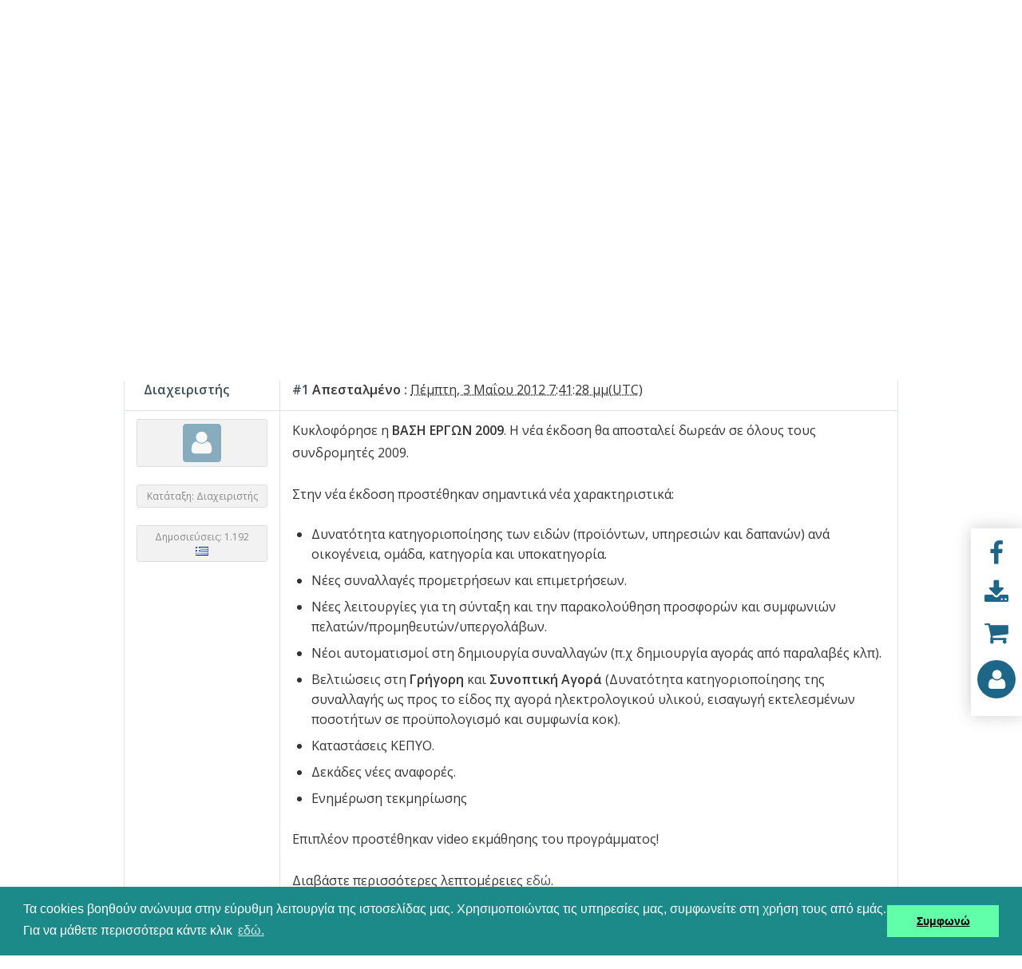

--- FILE ---
content_type: text/html; charset=utf-8
request_url: https://www.civiltech.gr/forum/posts/t719findunread-Kuklophorese-e-BASE-ERGON-2009
body_size: 127790
content:




<!DOCTYPE html>
<html lang="el">
<head id="ctl00_ctl00_Head1"><link rel="stylesheet" type="text/css" href="/DXR.axd?r=100_320,1_66,100_324,1_207,100_244-tEGRs" /><title>
	Κυκλοφόρησε η ΒΑΣΗ ΕΡΓΩΝ 2009 - Civiltech - Καινοτόμο λογισμικό για τη Δόμηση και την Ενέργεια
</title><meta charset="utf-8" /><meta name="viewport" content="width=device-width, initial-scale=1.0" /><meta http-equiv="X-UA-Compatible" content="IE=edge" /><meta name="og:url" property="og:url" content="https://www.civiltech.gr" /><meta name="og:title" property="og:title" content="Civiltech - Καινοτόμο λογισμικό για τη Δόμηση και την Ενέργεια" /><meta name="og:description" property="og:description" content="Η Civiltech Α.Ε. κατασκευάζει και προωθεί καινοτόμο λογισμικό στους τομείς της δόμησης και της ενέργειας." /><meta name="og:image" property="og:image" content="https://www.civiltech.gr/images/Civiltech_200_200.png" /><meta name="application-name" content="Civiltech" /><link rel="apple-touch-icon" sizes="180x180" href="/apple-touch-icon.png" /><link rel="icon" type="image/png" sizes="32x32" href="/favicon-32x32.png" /><link rel="icon" type="image/png" sizes="16x16" href="/favicon-16x16.png" /><link rel="manifest" href="/site.webmanifest" /><link rel="mask-icon" href="/safari-pinned-tab.svg" color="#5bbad5" /><meta name="msapplication-TileColor" content="#1e6688" /><meta name="theme-color" content="#ffffff" /><link rel="image_src" href="../../images/Civiltech_Logo_200.png" /><script src="/bundles/modernizr?v=inCVuEFe6J4Q07A0AcRsbJic_UE5MwpRMNGcOtk94TE1"></script>
<link href="../../css/styles.css" rel="stylesheet" /><link href="../../App_Themes/Main2015.css" rel="stylesheet" type="text/css" /><meta name="verify-v1" content="P3EyqHaIGuq03g2FkFDIqnQH+9tIq9KybQV1fCI8+MQ=" /><link rel="stylesheet" type="text/css" href="//cdnjs.cloudflare.com/ajax/libs/cookieconsent2/3.0.3/cookieconsent.min.css" />
    <script src="//cdnjs.cloudflare.com/ajax/libs/cookieconsent2/3.0.3/cookieconsent.min.js"></script>

    <script>
        window.addEventListener("load", function () {
            window.cookieconsent.initialise({
                "palette": {
                    "popup": {
                        "background": "#1d8a8a"
                    },
                    "button": {
                        "background": "#62ffaa"
                    }
                },
                "content": {
                    "message": "Τα cookies βοηθούν ανώνυμα στην εύρυθμη λειτουργία της ιστοσελίδας μας. Χρησιμοποιώντας τις υπηρεσίες μας, συμφωνείτε στη χρήση τους από εμάς. Για να μάθετε περισσότερα κάντε κλικ ",
                    "dismiss": "Συμφωνώ",
                    "link": "εδώ.",
                    "href": "https://www.civiltech.gr/Common/Privacy"
                }
            })
        });
    </script>

    <!-- Google Tag Manager -->
   

    <!-- Google tag (gtag.js) --> 

  
    <!-- Google Tag Manager -->
<script>(function (w, d, s, l, i) {
        w[l] = w[l] || []; w[l].push({
            'gtm.start':
                new Date().getTime(), event: 'gtm.js'
        }); var f = d.getElementsByTagName(s)[0],
            j = d.createElement(s), dl = l != 'dataLayer' ? '&l=' + l : ''; j.async = true; j.src =
                'https://www.googletagmanager.com/gtm.js?id=' + i + dl; f.parentNode.insertBefore(j, f);
    })(window, document, 'script', 'dataLayer', 'GTM-WH4J78');</script>
<!-- End Google Tag Manager -->
    <!-- End Google Tag Manager -->


<style type="text/css">.HiddenGuestBox{padding:0.7em;}.HiddenGuestBoxImage img{float:left;padding:0 0 3px 3px;}.HiddenGuestBox br{clear:both}.HiddenGuestBox{padding:0.7em;}.HiddenGuestBoxImage img{float:left;padding:0 0 3px 3px;}.HiddenGuestBox br{clear:both}.HiddenGuestBox{padding:0.7em;}.HiddenGuestBoxImage img{float:left;padding:0 0 3px 3px;}.HiddenGuestBox br{clear:both}.HiddenGuestBox{padding:0.7em;}.HiddenGuestBoxImage{float:left;margin-right:.3em;}.HiddenGuestBox{padding:0.7em;}.HiddenGuestBoxImage img{float:left;padding:0 0 3px 3px;}.HiddenGuestBox br{clear:both}.spoilerbox
{margin:5px;padding:4px;background-color:#eeeeee;border:solid 1px#808080;color:#000000;}.HiddenGuestBox{padding:0.7em;}.HiddenGuestBoxImage img{float:left;padding:0 0 3px 3px;}.HiddenGuestBox br{clear:both}.yafnet.userLinkContainer
{background:url(Content/icons/user.png)#fff no-repeat 4px 50%;border:1px solid#eee;padding:4px 2px 4px 25px;margin:3px;font-size:80%;font-weight:bold;background-color:#fff;-webkit-border-radius:4px;-moz-border-radius:4px;border-radius:4px;}.yafnet.userLinkContainer:hover
{border:1px solid#ddd;background-color:#eee;}</style><meta name="description" content="Κυκλοφόρησε η ΒΑΣΗ ΕΡΓΩΝ 2009. Η νέα έκδοση θα αποσταλεί δωρεάν σε όλους τους συνδρομητές 2009. Στην νέα έκδοση προστέθηκαν σημαντικά νέα χαρακτηριστικά: Δυνατότητα κατηγοριοποίησης των ειδών..." /><meta name="keywords" content="video,αγορά,αγοράς,αναφορές,αποσταλεί,αυτοματισμοί,βελτιώσεις,γρήγορη,δαπανών,δεκάδες,δημιουργία,διαβάστε,δυνατότητα,δωρεάν,είδος,ειδών,εισαγωγή,έκδοση,εκμάθησης,εκτελεσμένων" /><link href="/forum/Content/forum.min.css" rel="stylesheet" type="text/css" /><link href="/forum/Themes/civiltech2015/theme.css" rel="stylesheet" type="text/css" /><link href="//ajax.googleapis.com/ajax/libs/jqueryui/1.11.2/themes/smoothness/jquery-ui.min.css" rel="stylesheet" type="text/css" /><script type="text/javascript" src="//ajax.googleapis.com/ajax/libs/jquery/2.1.3/jquery.min.js"></script><style type="text/css">#simplemodal-overlay{background-color:#000;}</style><script type="text/javascript" src="/forum/Themes/civiltech2015/cleanslate.js"></script><link href="http://localhost:50165/forum/rsstopic/ft0-latestposts-rss?pg=0" rel="alternate" type="application/rss+xml" title="Τροφοδοσία Rss - H γνωσιακή βάση της Civiltech" /><script type="text/javascript" src="//ajax.googleapis.com/ajax/libs/jqueryui/1.11.2/jquery-ui.min.js"></script></head>

<body>

    <!-- Global site tag (gtag.js) - Google Ads: 1038762259 -->
   

    <!-- Global site tag (gtag.js) - Google Analytics -->
   

    <!-- Google Tag Manager (noscript) -->
<noscript><iframe src="https://www.googletagmanager.com/ns.html?id=GTM-WH4J78"
height="0" width="0" style="display:none;visibility:hidden"></iframe></noscript>
<!-- End Google Tag Manager (noscript) -->

    <!-- Facebook Pixel Code -->
    <script>
        !function (f, b, e, v, n, t, s) {
            if (f.fbq) return; n = f.fbq = function () {
                n.callMethod ?
                    n.callMethod.apply(n, arguments) : n.queue.push(arguments)
            };
            if (!f._fbq) f._fbq = n; n.push = n; n.loaded = !0; n.version = '2.0';
            n.queue = []; t = b.createElement(e); t.async = !0;
            t.src = v; s = b.getElementsByTagName(e)[0];
            s.parentNode.insertBefore(t, s)
        }(window, document, 'script',
            'https://connect.facebook.net/en_US/fbevents.js');
        fbq('init', '332606557386622');
        fbq('track', 'PageView');
    </script>
    <noscript>
        <img height="1" width="1"
            src="https://www.facebook.com/tr?id=332606557386622&ev=PageView&noscript=1" />
    </noscript>
    <!-- End Facebook Pixel Code -->


    <form method="post" action="./t719findunread-Kuklophorese-e-BASE-ERGON-2009?g=posts&amp;t=719&amp;find=unread&amp;=" id="aspnetForm">
<div class="aspNetHidden">
<input type="hidden" name="__EVENTTARGET" id="__EVENTTARGET" value="" />
<input type="hidden" name="__EVENTARGUMENT" id="__EVENTARGUMENT" value="" />
<input type="hidden" name="__VIEWSTATE" id="__VIEWSTATE" value="/[base64]/[base64]/zr0gzrrPic60zrnOus+MIM68zr/PhR8IZR8JZx8KBRgvQ29tbWVyY2UvRm9yZ290UGFzc3dvcmRkZAIDDzwrAAkCAA8WBB8EZx8BZ2QGDxYCHwVnDxQrAAs8KwAMAQAWDB8GBREvQ29tbWVyY2UvQWNjb3VudB8HBSfOo8+Ezr/Ouc+HzrXOr86xIM67zr/Os86xz4HOuc6xz4POvM6/[base64]/Pis+Mzr3PhM6xIM68zr/PhR8IZR8JZx8KBRkvQ29tbWVyY2UvQWNjb3VudFByb2R1Y3RzHwNoPCsADAEAFgwfBgUjL0NvbW1lcmNlL0FjY291bnRQcm9kdWN0QWN0aXZhdGlvbnMfBwUyzpfOu861zrrPhM+Bzr/Ovc65zrrOrc+CIM6GzrTOtc65zrXPgiDOp8+Bzq7Pg863z4IfCGUfCWcfCgUjL0NvbW1lcmNlL0FjY291bnRQcm9kdWN0QWN0aXZhdGlvbnMfA2g8KwAMAQAWDB8GBSQvQ29tbWVyY2UvQWNjb3VudEFjdGl2ZVN1YnNjcmlwdGlvbnMfBwUezp/OuSDPg8+Fzr3OtM+Bzr/OvM6tz4IgzrzOv8+FHwhlHwlnHwoFJC9Db21tZXJjZS9BY2NvdW50QWN0aXZlU3Vic2NyaXB0aW9ucx8DaDwrAAwBABYMHwYFHi9Db21tZXJjZS9BY2NvdW50U3Vic2NyaXB0aW9ucx8HBSPOoM67zrfPgc+JzrzOriDPg8+FzrzOss6/zrvOsc6vz4nOvR8IZR8JZx8KBR4vQ29tbWVyY2UvQWNjb3VudFN1YnNjcmlwdGlvbnMfA2g8KwAMAQAWCh8GBRkvQ29tbWVyY2UvQWNjb3VudEludm9pY2VzHwcFHs6kzrEgz4TOuc68zr/Ou8+MzrPOuc6sIM68zr/PhR8IZR8JZx8KBRkvQ29tbWVyY2UvQWNjb3VudEludm9pY2VzPCsADAEAFgwfBgUXL0NvbW1lcmNlL0FjY291bnRUb2tlbnMfBwUfzqjOt8+GzrnOsc66zq4gzqXPgM6/[base64]/OtM6/z4IfCGUfC2cfCWcfCgUQL0NvbW1lcmNlL0xvZ291dB8DaGRkAgUPPCsACQIADxYEHwRnHwFnZAYPFgIfBWcPFCsABzwrAAwBABYKHwYFDi9BZG1pbi9EZWZhdWx0HwcFIs6TzrXOvc65zrrOriDOlM65zrHPh861zq/Pgc65z4POtyAfCGUfCWcfCgUOL0FkbWluL0RlZmF1bHQ8KwAMAQAWCh8GBRcvQ29tbWVyY2UvQWRtaW4vRGVmYXVsdB8HBR3OlM65zrHPh861zq/Pgc65z4POtyBDb21tZXJjZR8IZR8JZx8KBRcvQ29tbWVyY2UvQWRtaW4vRGVmYXVsdDwrAAwBABYKHwYFDC9DUk0vRGVmYXVsdB8HBRjOlM65zrHPh861zq/Pgc65z4POtyBDUk0fCGUfCWcfCgUML0NSTS9EZWZhdWx0PCsADAEAFgofBgUZL0Jsb2cvQWRtaW4vQmxvZ0xpc3RBZG1pbh8HBRnOlM65zrHPh861zq/[base64]/Pg86/zrTOv8+CIM+Jz4IgzrzOrc67zr/Pgh8IZR8LZx8JZx8KBR0vQ29tbWVyY2UvQWRtaW4vTG9naW5Bc01lbWJlcjwrAAwBABYMHwYFEC9Db21tZXJjZS9Mb2dvdXQfBwUMzojOvs6/[base64]/////[base64]/Phs6/[base64]/[base64]/dD03MTkfA2hkAgoPFgIfA2hkAgwPFgIfA2hkAg4PFgQeB29uY2xpY2sFUHJldHVybiBjb25maXJtKCfOmM6tzrvOtc+EzrUgzr3OsSDOtM65zrHOs8+BzqzPiM61z4TOtSDOsc+Fz4TPjCDPhM6/[base64]/z4bPjM+BzrfPg861IM63IM6SzpHOo86XIM6VzqHOk86pzp0gMjAwOWRkAhYPDxYEHwgFd86czr/Ouc+BzrHPg8+EzrXOr8+EzrUgzrHPhc+Ez4wgz4TOvyDOuM6tzrzOsSDOvM61IM60zrnOrM+Gzr/Pgc6xIM60zq/Ous+Ez4XOsSDOus6/[base64]/zrvOv8+NzrjOt8+DzrcgzrjOrc68zrHPhM6/z4IgzrzOrc+Dz4kgzrfOu861zrrPhM+Bzr/Ovc65zrrOv8+NIM+EzrHPh8+FzrTPgc6/zrzOtc6vzr/PhSwgz4TPgc6/z4bOv860zr/Pg86vzrHPgiBSU1MgzrrOsc65IM+Az4HOv86yzr/Ou86uz4IgzrrOsc+EzqzOu867zrfOu86xIM60zrnOsc68zr/[base64]/z4Ugz4DPgc6/zrLOv867zq7PgiDPhM6/z4UgzrjOrc68zrHPhM6/z4IgzrzOtc+EzrHOvs+NIM66zrHOvc6/zr3Ouc66zq7PgiDPgM+Bzr/Oss6/zrvOrs+CIM66zrHOuSDPgM+Bzr/Oss6/zrvOrs+CIM+Jz4Igz4PPhc69zr/OvM65zrvOr86xz4IgKM68zr/Pgc+Gzq4gzrTOrc69z4TPgc6/[base64]/zrfOs86/z43OvM61zr3OvyDOuM6tzrzOsWRkAioPDxYCHwgFF86Vz4DPjM68zrXOvc6/[base64]/Pgc63IM6xz4DOrM69z4TOt8+DzrceCkV4cGFuZFRleHQFNM6VzrzPhs6szr3Ouc+DzrcgzrPPgc6uzrPOv8+BzrfPgiDOsc+AzqzOvc+EzrfPg863z4IeDENvbGxhcHNlVGV4dAU0zpHPgM+MzrrPgc+Fz4jOtyDOs8+Bzq7Os86/[base64]/[base64]/Pg8+Ezr/[base64]/[base64]/Zj03OR8DaGQCRg8WBB8GBR0vZm9ydW0vcG9zdG1lc3NhZ2U/dD03MTkmZj03OR8DaGQCSg9kFgICAw8WAh4HRm9ydW1JRAJPZAIFDxYCHgVUaXRsZQUUzpXOuc60zr/PgM6/zq/[base64]" />
</div>

<script type="text/javascript">
//<![CDATA[
var theForm = document.forms['aspnetForm'];
if (!theForm) {
    theForm = document.aspnetForm;
}
function __doPostBack(eventTarget, eventArgument) {
    if (!theForm.onsubmit || (theForm.onsubmit() != false)) {
        theForm.__EVENTTARGET.value = eventTarget;
        theForm.__EVENTARGUMENT.value = eventArgument;
        theForm.submit();
    }
}
//]]>
</script>



<script type="text/javascript">
//<![CDATA[

function toggleSpoiler(btn,elid)
{var el=document.getElementById(elid);if(el==null)
return;if(el.style.display=='')
{el.style.display='none';btn.value='Show Spoiler';}
else
{el.style.display='';btn.value='Hide Spoiler';}}!function(d,s,id){var js,fjs=d.getElementsByTagName(s)[0];if(!d.getElementById(id)){js=d.createElement(s);js.id=id;js.async=true;js.src='//platform.twitter.com/widgets.js';fjs.parentNode.insertBefore(js,fjs);}}(document,'script','twitter-wjs');
jQuery.fn.getBox=function(){return{left:$(this).offset().left,top:$(this).offset().top,width:$(this).outerWidth(),height:$(this).outerHeight()};};var gotoForumSuppressClick=false;openGotoPageClick=function(e){return false;};
openGotoPageFormctl00_ctl00_ContentPlaceHolder_ContentPlaceHolderContent_forum_ctl03_Pager=function(id){var labelBox=jQuery('#'+id).getBox();var modalBox=jQuery('#ctl00_ctl00_ContentPlaceHolder_ContentPlaceHolderContent_forum_ctl03_Pager_GotoPageForm').getBox();var gotoForm=jQuery('#ctl00_ctl00_ContentPlaceHolder_ContentPlaceHolderContent_forum_ctl03_Pager_GotoPageForm');var topOffset=labelBox.top+labelBox.height;var leftOffset=labelBox.left;if(jQuery('#'+id).parents('.ui-tabs').length>0)
{topOffset=topOffset-jQuery('.ui-widget-content').offset().top;leftOffset=leftOffset-12;}
gotoForm.css({position:'absolute',zindex:999,top:topOffset,left:leftOffset});gotoForm.fadeIn('slow',function(){jQuery('#ctl00_ctl00_ContentPlaceHolder_ContentPlaceHolderContent_forum_ctl03_Pager_GotoPageForm').bind('click',openGotoPageClick);jQuery(document).bind('click',function(e){jQuery('#ctl00_ctl00_ContentPlaceHolder_ContentPlaceHolderContent_forum_ctl03_Pager_GotoPageForm').hide();var fn=arguments.callee;jQuery(document).unbind('click',fn);jQuery('#ctl00_ctl00_ContentPlaceHolder_ContentPlaceHolderContent_forum_ctl03_Pager_GotoPageForm').unbind('click',openGotoPageClick);});jQuery('#ctl00_ctl00_ContentPlaceHolder_ContentPlaceHolderContent_forum_ctl03_Pager_GotoPageForm_GotoTextBox').focus();});};
openGotoPageFormctl00_ctl00_ContentPlaceHolder_ContentPlaceHolderContent_forum_ctl03_PagerBottom=function(id){var labelBox=jQuery('#'+id).getBox();var modalBox=jQuery('#ctl00_ctl00_ContentPlaceHolder_ContentPlaceHolderContent_forum_ctl03_PagerBottom_GotoPageForm').getBox();var gotoForm=jQuery('#ctl00_ctl00_ContentPlaceHolder_ContentPlaceHolderContent_forum_ctl03_PagerBottom_GotoPageForm');var topOffset=labelBox.top+labelBox.height;var leftOffset=labelBox.left;if(jQuery('#'+id).parents('.ui-tabs').length>0)
{topOffset=topOffset-jQuery('.ui-widget-content').offset().top;leftOffset=leftOffset-12;}
gotoForm.css({position:'absolute',zindex:999,top:topOffset,left:leftOffset});gotoForm.fadeIn('slow',function(){jQuery('#ctl00_ctl00_ContentPlaceHolder_ContentPlaceHolderContent_forum_ctl03_PagerBottom_GotoPageForm').bind('click',openGotoPageClick);jQuery(document).bind('click',function(e){jQuery('#ctl00_ctl00_ContentPlaceHolder_ContentPlaceHolderContent_forum_ctl03_PagerBottom_GotoPageForm').hide();var fn=arguments.callee;jQuery(document).unbind('click',fn);jQuery('#ctl00_ctl00_ContentPlaceHolder_ContentPlaceHolderContent_forum_ctl03_PagerBottom_GotoPageForm').unbind('click',openGotoPageClick);});jQuery('#ctl00_ctl00_ContentPlaceHolder_ContentPlaceHolderContent_forum_ctl03_PagerBottom_GotoPageForm_GotoTextBox').focus();});};//]]>
</script>

<script src="/forum/Scripts/jquery.ForumExtensions.min.js" type="text/javascript"></script>
<script type="text/javascript">
//<![CDATA[

function toggleMessage(divId)
{jQuery('#'+divId).toggle();}
jQuery(document).ready(function(){jQuery('.ceebox').ceebox({titles:true});});
function yaf_SmartScroller_GetCoords()
{var scrollX,scrollY;if(document.all)
{if(!document.documentElement.scrollLeft)
scrollX=document.body.scrollLeft;else
scrollX=document.documentElement.scrollLeft;if(!document.documentElement.scrollTop)
scrollY=document.body.scrollTop;else
scrollY=document.documentElement.scrollTop;}
else
{scrollX=window.pageXOffset;scrollY=window.pageYOffset;}
jQuery('#ctl00_ctl00_ContentPlaceHolder_ContentPlaceHolderContent_forum_ctl03_scrollLeft').val(scrollX);jQuery('#ctl00_ctl00_ContentPlaceHolder_ContentPlaceHolderContent_forum_ctl03_scrollTop').val(scrollY);}
function yaf_SmartScroller_Scroll()
{var x=jQuery('#ctl00_ctl00_ContentPlaceHolder_ContentPlaceHolderContent_forum_ctl03_scrollLeft').val();var y=jQuery('#ctl00_ctl00_ContentPlaceHolder_ContentPlaceHolderContent_forum_ctl03_scrollTop').val();if(x||y)window.scrollTo(x,y);}
function yaf_SmartScroller_Reset()
{jQuery('#ctl00_ctl00_ContentPlaceHolder_ContentPlaceHolderContent_forum_ctl03_scrollLeft').val(0);jQuery('#ctl00_ctl00_ContentPlaceHolder_ContentPlaceHolderContent_forum_ctl03_scrollTop').val(0);window.scrollTo(0,0);}
jQuery(window).bind('scroll',yaf_SmartScroller_GetCoords);jQuery(window).bind('click',yaf_SmartScroller_GetCoords);jQuery(window).bind('keypress',yaf_SmartScroller_GetCoords);jQuery(document).ready(yaf_SmartScroller_Scroll);
function ShowPopupDialogNotificationctl00_ctl00_ContentPlaceHolder_ContentPlaceHolderContent_forum_YafForumPageErrorPopup1(newErrorStr,newErrorType){if(newErrorStr!=null&&newErrorStr!=""){showNotification({type:newErrorType,message:newErrorStr,autoClose:true,duration:30,imagepath:'/forum/Content/icons/'});}}//]]>
</script>

<script src="https://ajax.aspnetcdn.com/ajax/4.5.1/1/MsAjaxBundle.js" type="text/javascript"></script>
<script type="text/javascript">
//<![CDATA[
(window.Sys)||document.write('<script type="text/javascript" src="/bundles/MsAjaxJs?v=D6VN0fHlwFSIWjbVzi6mZyE9Ls-4LNrSSYVGRU46XF81"><\/script>');//]]>
</script>

<script src="https://ajax.aspnetcdn.com/ajax/jQuery/jquery-1.11.1.min.js" type="text/javascript"></script>
<script type="text/javascript">
//<![CDATA[
(window.jQuery)||document.write('<script type="text/javascript" src="../../Scripts/jquery-1.11.1.min.js"><\/script>');//]]>
</script>

<script src="https://ajax.aspnetcdn.com/ajax/bootstrap/3.2.0/bootstrap.min.js" type="text/javascript"></script>
<script type="text/javascript">
//<![CDATA[
(window.jQuery.fn.carousel)||document.write('<script type="text/javascript" src="../../Scripts/bootstrap.min.js"><\/script>');//]]>
</script>

<script src="../../Scripts/respond.min.js" type="text/javascript"></script>
<script src="https://ajax.aspnetcdn.com/ajax/4.5.1/1/WebFormsBundle.js" type="text/javascript"></script>
<script type="text/javascript">
//<![CDATA[
(window.WebForm_PostBackOptions)||document.write('<script type="text/javascript" src="/bundles/WebFormsJs?v=N8tymL9KraMLGAMFuPycfH3pXe6uUlRXdhtYv8A_jUU1"><\/script>');//]]>
</script>

<div class="aspNetHidden">

	<input type="hidden" name="__VIEWSTATEGENERATOR" id="__VIEWSTATEGENERATOR" value="32D01D6E" />
</div>

        <script type="text/javascript">
//<![CDATA[
Sys.WebForms.PageRequestManager._initialize('ctl00$ctl00$ctl22', 'aspnetForm', ['tctl00$ctl00$ContentPlaceHolder$ContentPlaceHolderContent$forum$ctl03$PopupMenuUpdatePanel',''], [], [], 90, 'ctl00$ctl00');
//]]>
</script>


        <div class="site-layout">


            <div class="control-switcher hidden-xs contacts">
                <div class="control-items">
                    <a href="http://www.facebook.com/Civiltechgr" class="tooltipped fa fa-facebook" title="Facebook"></a>
                    <a href='../../Common/Updates' class="tooltipped fa fa-download" title="Λήψη εφαρμογών"></a>
                    <a href='../../Commerce/Shop' class="tooltipped fa fa-shopping-cart" title="Ηλεκρονικό κατάστημα"></a>
                    <a href='../../commerce/RegisterIntro' class="featured-icon icon-alt circle primary" title="Ο λογαριασμός μου">
                        <i class="fa fa-user"></i>

                    </a>
                </div>


            </div>


            <header class="header">

                <div class="container">
                    <script id="dxis_1685939510" src="/DXR.axd?r=1_9,1_10,1_253,1_21,1_62,1_11,1_12,1_13,1_46,1_15,1_7,1_181,1_187,1_22,1_31,1_32,1_33-dyGRs" type="text/javascript"></script><div id="ctl00_ctl00_HeaderPane_EB" class="dxpnl-bar dxpnlControl_Civiltech2015 headerPane bar">
	<div class="dxpnl-bar-tmpl dxpnl-np">
		
                            <div class="templateTitle">
                                <a href="../../" id="ctl00_ctl00_HeaderPane_EBT_TitleLink">
                                    
                                    <img id="ctl00_ctl00_HeaderPane_EBT_logoImageExpanded" class="img-responsive" src="../../images/logo-new.png" alt="Civiltech" /></a>
                            </div>
                        
	</div><div id="ctl00_ctl00_HeaderPane_EBB" class="dxpnl-btn dxpnl-fp">
		<img id="ctl00_ctl00_HeaderPane_EBBI" class="dxWeb_pnlExpand_Civiltech2015" src="/DXR.axd?r=1_87-dyGRs" alt="" />
	</div>
</div><div class="dxpnlControl_Civiltech2015 headerPane panel" id="ctl00_ctl00_HeaderPane">
	<div class="dxpnl-acc">
		<div class="dxpnl-cc">
			
                                <div class="headerTop visible-lg visible-md visible-sm">
                                    <div class="templateTitle">
                                        <a href="../../" id="ctl00_ctl00_HeaderPane_TitleLink">
                                            
                                            <img id="ctl00_ctl00_HeaderPane_logoImage" class="img-responsive" src="../../images/logo-new.png" alt="Civiltech" style="height:70px;" />
                                        </a>
                                    </div>
                                    <div class="loginControl">
                                        

<style>
    span.badge {
        background-color: #1d6688;
        font-size: 95%;
        vertical-align: middle;
        margin-left: 5px;
    }
</style>
<div class="dxpnlControl_Civiltech2015" id="ctl00_ctl00_HeaderPane_ucRegistrationTopPanel1_ASPxCallbackPanel1" style="text-align: right">
				

            <span class="dxeBase_Civiltech2015 login-info dx-wrap" id="ctl00_ctl00_HeaderPane_ucRegistrationTopPanel1_ASPxCallbackPanel1_lblMyLoginInfo" style="padding-right: 16px">Δεν έχετε συνδεθεί.</span><script id="dxss_338229770" type="text/javascript">
<!--
ASPx.createControl(ASPxClientLabel,'ctl00_ctl00_HeaderPane_ucRegistrationTopPanel1_ASPxCallbackPanel1_lblMyLoginInfo','lblMyLoginInfo',{'encodeHtml':false,'uniqueID':'ctl00$ctl00$HeaderPane$ucRegistrationTopPanel1$ASPxCallbackPanel1$lblMyLoginInfo','scStates':4,'scPostfix':'Civiltech2015'});

//-->
</script>
            <span style="vertical-align: middle; display: inline-block">
                <a class="dxeHyperlink_Civiltech2015" id="ctl00_ctl00_HeaderPane_ucRegistrationTopPanel1_ASPxCallbackPanel1_ASPxHyperLink1" href="../../Commerce/ShoppingCart.aspx"><img src="../../images/iCart.svg" alt="" style="height:24px;width:24px;" /></a>
            </span>
            <span style="vertical-align: super; display: inline-block">
                
            </span>
            &nbsp;
        
			</div><table id="ctl00_ctl00_HeaderPane_ucRegistrationTopPanel1_ASPxCallbackPanel1_LP" class="dxpnlLoadingPanelWithContent_Civiltech2015 dxlpLoadingPanelWithContent_Civiltech2015" cellspacing="0" cellpadding="0" style="border-collapse:collapse;left:0px;top:0px;z-index:30000;display:none;">
				<tr>
					<td class="dx" style="padding-right:0px;"><img class="dxlp-loadingImage dxlp-imgPosLeft" src="/DXR.axd?r=1_87-dyGRs" alt="" align="middle" /></td><td class="dx" style="padding-left:0px;"><span id="ctl00_ctl00_HeaderPane_ucRegistrationTopPanel1_ASPxCallbackPanel1_TL">Φόρτωση...</span></td>
				</tr>
			</table><div id="ctl00_ctl00_HeaderPane_ucRegistrationTopPanel1_ASPxCallbackPanel1_LD" class="dxpnlLoadingDivWithContent_Civiltech2015 dxlpLoadingDivWithContent_Civiltech2015 dx-ft" style="left:0px;top:0px;z-index:29999;display:none;position:absolute;">

			</div><script id="dxss_1517537012" type="text/javascript">
<!--
ASPx.createControl(ASPxClientCallbackPanel,'ctl00_ctl00_HeaderPane_ucRegistrationTopPanel1_ASPxCallbackPanel1','CallbackPanelRegistration',{'callBack':function(arg) { WebForm_DoCallback('ctl00$ctl00$HeaderPane$ucRegistrationTopPanel1$ASPxCallbackPanel1',arg,ASPx.Callback,'ctl00_ctl00_HeaderPane_ucRegistrationTopPanel1_ASPxCallbackPanel1',ASPx.CallbackError,true); },'uniqueID':'ctl00$ctl00$HeaderPane$ucRegistrationTopPanel1$ASPxCallbackPanel1','hideContentOnCallback':false});

//-->
</script>

<div id="ctl00_ctl00_HeaderPane_ucRegistrationTopPanel1_pnlHelper">
				
    <div class="dxmLite_Civiltech2015 dxm-ltr">
					<div id="ctl00_ctl00_HeaderPane_ucRegistrationTopPanel1_ASPxPopupMenu1" style="z-index:20000;display:none;">
						<div class="dxm-popupMain dxm-popup">
							<ul class="dx dxm-noImages dxm-gutter">
								<li class="dxm-item"><a class="dxm-content dxm-hasText dx" href="/Commerce/Login"><span class="dx-vam dxm-contentText">Είσοδος</span></a><b class="dx-clear"></b></li><li class="dxm-spacing"></li><li class="dxm-item"><a class="dxm-content dxm-hasText dx" href="/Commerce/RegisterIntro"><span class="dx-vam dxm-contentText">Εγγραφή</span></a><b class="dx-clear"></b></li><li class="dxm-spacing"></li><li class="dxm-item"><a class="dxm-content dxm-hasText dx" href="/Commerce/ForgotPassword"><span class="dx-vam dxm-contentText">Ξέχασα τον κωδικό μου</span></a><b class="dx-clear"></b></li>
							</ul>
						</div>
					</div>
				</div><script id="dxss_920534110" type="text/javascript">
<!--
ASPx.AddHoverItems('ctl00_ctl00_HeaderPane_ucRegistrationTopPanel1_ASPxPopupMenu1',[[[''],[''],['DXME_']],[['dxm-hovered',''],['',''],['DXI0_','DXI1_','DXI2_'],['','T']]]);
ASPx.createControl(ASPxClientPopupMenu,'ctl00_ctl00_HeaderPane_ucRegistrationTopPanel1_ASPxPopupMenu1','',{'autoPostBack':true,'uniqueID':'ctl00$ctl00$HeaderPane$ucRegistrationTopPanel1$ASPxPopupMenu1','serverEvents':['ItemClick'],'renderData':{'':[[0],[1],[2]]},'popupElementIDList':['ctl00_ctl00_HeaderPane_ucRegistrationTopPanel1_ASPxCallbackPanel1_lblMyLoginInfo'],'popupAction':'MouseOver','closeAction':'MouseOut','popupHorizontalAlign':'LeftSides','popupVerticalAlign':'Below'});

//-->
</script>
    <div class="dxmLite_Civiltech2015 dxm-ltr">
					<div id="ctl00_ctl00_HeaderPane_ucRegistrationTopPanel1_ASPxPopupMenu2" style="z-index:20000;display:none;">
						<div class="dxm-popupMain dxm-popup">
							<ul class="dx dxm-noImages dxm-gutter">
								<li class="dxm-item"><a class="dxm-content dxm-hasText dx" href="/Commerce/AccountInvoices"><span class="dx-vam dxm-contentText">Τα τιμολόγιά μου</span></a><b class="dx-clear"></b></li><li class="dxm-separator"><b></b></li><li class="dxm-item"><a class="dxm-content dxm-hasText dx" href="/Commerce/ChangePassword"><span class="dx-vam dxm-contentText">Αλλαγή κωδικού πρόσβασης</span></a><b class="dx-clear"></b></li>
							</ul>
						</div>
					</div>
				</div><script id="dxss_1957446111" type="text/javascript">
<!--
ASPx.AddHoverItems('ctl00_ctl00_HeaderPane_ucRegistrationTopPanel1_ASPxPopupMenu2',[[[''],[''],['DXME_']],[['dxm-hovered',''],['',''],['DXI6_','DXI9_'],['','T']]]);
ASPx.createControl(ASPxClientPopupMenu,'ctl00_ctl00_HeaderPane_ucRegistrationTopPanel1_ASPxPopupMenu2','',{'autoPostBack':true,'uniqueID':'ctl00$ctl00$HeaderPane$ucRegistrationTopPanel1$ASPxPopupMenu2','serverEvents':['ItemClick'],'renderData':{'':[[6],[9]]},'popupElementIDList':['lblMyLoginInfo'],'popupAction':'MouseOver','popupHorizontalAlign':'LeftSides','popupVerticalAlign':'Below'});

//-->
</script>
    <div class="dxmLite_Civiltech2015 dxm-ltr">
					<div id="ctl00_ctl00_HeaderPane_ucRegistrationTopPanel1_ASPxPopupMenu3" style="z-index:20000;display:none;">
						<div class="dxm-popupMain dxm-popup">
							<ul class="dx dxm-noImages dxm-gutter">
								<li class="dxm-item"><a class="dxm-content dxm-hasText dx" href="/Admin/Default"><span class="dx-vam dxm-contentText">Γενική Διαχείριση&nbsp;</span></a><b class="dx-clear"></b></li><li class="dxm-spacing"></li><li class="dxm-item"><a class="dxm-content dxm-hasText dx" href="/Commerce/Admin/Default"><span class="dx-vam dxm-contentText">Διαχείριση Commerce</span></a><b class="dx-clear"></b></li><li class="dxm-spacing"></li><li class="dxm-item"><a class="dxm-content dxm-hasText dx" href="/CRM/Default"><span class="dx-vam dxm-contentText">Διαχείριση CRM</span></a><b class="dx-clear"></b></li><li class="dxm-spacing"></li><li class="dxm-item"><a class="dxm-content dxm-hasText dx" href="/Blog/Admin/BlogListAdmin"><span class="dx-vam dxm-contentText">Διαχείριση Blog</span></a><b class="dx-clear"></b></li><li class="dxm-spacing"></li><li class="dxm-item"><a class="dxm-content dxm-hasText dx" href="/Token/Admin/TokensAdmin"><span class="dx-vam dxm-contentText">Διαχείριση Tokens</span></a><b class="dx-clear"></b></li><li class="dxm-separator"><b></b></li><li class="dxm-item"><a class="dxm-content dxm-hasText dx" href="/Commerce/Admin/LoginAsMember"><span class="dx-vam dxm-contentText">Είσοδος ως μέλος</span></a><b class="dx-clear"></b></li><li class="dxm-separator"><b></b></li><li class="dxm-item"><a class="dxm-content dxm-hasText dx" href="/Commerce/Logout"><span class="dx-vam dxm-contentText">Έξοδος</span></a><b class="dx-clear"></b></li>
							</ul>
						</div>
					</div>
				</div><script id="dxss_1331654552" type="text/javascript">
<!--
ASPx.AddHoverItems('ctl00_ctl00_HeaderPane_ucRegistrationTopPanel1_ASPxPopupMenu3',[[[''],[''],['DXME_']],[['dxm-hovered',''],['',''],['DXI0_','DXI1_','DXI2_','DXI3_','DXI4_','DXI5_','DXI6_'],['','T']]]);
ASPx.createControl(ASPxClientPopupMenu,'ctl00_ctl00_HeaderPane_ucRegistrationTopPanel1_ASPxPopupMenu3','',{'autoPostBack':true,'uniqueID':'ctl00$ctl00$HeaderPane$ucRegistrationTopPanel1$ASPxPopupMenu3','serverEvents':['ItemClick'],'renderData':{'':[[0],[1],[2],[3],[4],[5],[6]]},'popupElementIDList':['lblMyLoginInfo'],'popupAction':'MouseOver','popupHorizontalAlign':'LeftSides','popupVerticalAlign':'Below'});

//-->
</script>

    
    
    

			</div>

  

                                    </div>
                                </div>
                                <div class="headerMenu">
                                    
<script type="text/javascript">
    function AdjustMenuWidth(menu) {
        var element = menu.GetMainElement();
        document.getElementById("menuContainer").style.width = element.offsetWidth + "px";
    }
    function AdjustSubMenuContentWidth(name) {
        var element = document.getElementById(name);
        if (element && !element.adjusted) {
            var width = 0;
            for (var i = 0; i < element.childNodes.length; i++) {
                var child = element.childNodes[i];
                if (child.offsetWidth)
                    width += child.offsetWidth + _aspxGetLeftRightBordersAndPaddingsSummaryValue(child);
            }
            element.style.width = width + "px";
            element.adjusted = true;
        }
    }
</script>

<div id="menuContainer" class="menuContainer">
    <div class="dxmLite_Civiltech2015 dxm-ltr">
				<div class="dxm-main dxm-horizontal mainMenu" id="ctl00_ctl00_HeaderPane_ucMainMenu_ASPxMainMenu" style="width:100%;">
					<ul class="dx dxm-image-l dxm-noImages">
						<li class="dxm-item"><div class="dxm-content dxm-hasText">
							<span class="dx-vam dxm-contentText">Προϊόντα</span>
						</div></li><li class="dxm-separator" style="padding-left:0px;padding-right:0px;"><b></b></li><li class="dxm-item"><div class="dxm-content dxm-hasText">
							<span class="dx-vam dxm-contentText">Υποστήριξη</span>
						</div></li><li class="dxm-separator" style="padding-left:0px;padding-right:0px;"><b></b></li><li class="dxm-item"><div class="dxm-content dxm-hasText">
							<span class="dx-vam dxm-contentText">Αγορά</span>
						</div></li><li class="dxm-separator" style="padding-left:0px;padding-right:0px;"><b></b></li><li class="dxm-item"><div class="dxm-content dxm-hasText">
							<span class="dx-vam dxm-contentText">Επικοινωνία</span>
						</div></li><li class="dxm-separator" style="padding-left:0px;padding-right:0px;"><b></b></li><li class="dxm-item"><div class="dxm-content dxm-hasText">
							<span class="dx-vam dxm-contentText">Ο λογαριασμός μου</span>
						</div></li><li class="dxm-separator" style="padding-left:0px;padding-right:0px;"><b></b></li><li class="dxm-item"><a class="dxm-content dxm-hasText dx" href="../../Blog/Default.aspx"><span class="dx-vam dxm-contentText">Ιστολόγιο</span></a></li><li class="dxm-separator" style="padding-left:0px;padding-right:0px;"><b></b></li>
					</ul>
				</div><b class="dx-clear"></b><div id="ctl00_ctl00_HeaderPane_ucMainMenu_ASPxMainMenu_DXM0_" style="z-index:20002;display:none;">
					<div class="dxm-popup mainMenuPopup">
						<div class="dx">
							
                    <div id="ProductsContent" class="SubMenuContent" style="width: 900px;">
                        <div class="Group">
                            <div class="GroupTitle">
                                
                                Εφαρμογές για τη Δόμηση
                            </div>
                            <div class="GroupColumn">
                                <div class="CategoryTitle">
                                    ΓΕΝΙΚΑ
                                </div>
                                <a class="dxeHyperlink_Civiltech2015" id="ctl00_ctl00_HeaderPane_ucMainMenu_ASPxMainMenu_MTCNT0_ASPxHyperlink42" href="../../Products/Building/BuildingStudio">Building 2026</a>
                                <a class="dxeHyperlink_Civiltech2015" id="ctl00_ctl00_HeaderPane_ucMainMenu_ASPxMainMenu_MTCNT0_ASPxHyperlink27" href="../../Products/Building/Building-1">Σύγκριση εκδόσεων</a>

                                <div class="CategoryBreak"></div>
                                <div class="CategoryTitle">
                                    ΔΟΜΗΣΗ
                                </div>
                                <a class="dxeHyperlink_Civiltech2015" id="ctl00_ctl00_HeaderPane_ucMainMenu_ASPxMainMenu_MTCNT0_ASPxHyperlink36" href="../../Products/Building/BuildingPermission">Αμοιβές Building</a>
                                <a class="dxeHyperlink_Civiltech2015" id="ctl00_ctl00_HeaderPane_ucMainMenu_ASPxMainMenu_MTCNT0_ASPxHyperlink39" href="../../Products/Building/BuildingEEMKC">e-Μικρή Κλίμακα</a>
                                <a class="dxeHyperlink_Civiltech2015" id="ctl00_ctl00_HeaderPane_ucMainMenu_ASPxMainMenu_MTCNT0_ASPxHyperlink16" href="../../Products/Building/eBuildingMain">e-Building Άδειες</a>
                                <a class="dxeHyperlink_Civiltech2015" id="ctl00_ctl00_HeaderPane_ucMainMenu_ASPxMainMenu_MTCNT0_ASPxHyperlink33" href="../../Products/Building/iBuildingMain">e-Building Ταυτότητα</a>




                                

                                <a class="dxeHyperlink_Civiltech2015" id="ctl00_ctl00_HeaderPane_ucMainMenu_ASPxMainMenu_MTCNT0_ASPxHyperlink59" href="../../Products/Building/BuildingSAYFAY">Ασφάλεια ΣΑΥ-ΦΑΥ</a>
                                <a class="dxeHyperlink_Civiltech2015" id="ctl00_ctl00_HeaderPane_ucMainMenu_ASPxMainMenu_MTCNT0_ASPxHyperlink37" href="../../Products/Building/BuildingDomisi">Διάγραμμα Δόμησης</a>
                                <a class="dxeHyperlink_Civiltech2015" id="ctl00_ctl00_HeaderPane_ucMainMenu_ASPxMainMenu_MTCNT0_ASPxHyperlink20" href="../../Products/Building/BuildingAccessible">Προσβασιμότητα</a>
                                <a class="dxeHyperlink_Civiltech2015" id="ctl00_ctl00_HeaderPane_ucMainMenu_ASPxMainMenu_MTCNT0_ASPxHyperlink58" href="../../Products/Building/BuildingFireB">Πυροπροστασία ΠΔ 41</a>

                                

                                
                                
                            </div>
                            <div class="GroupColumn">
                                
                                <div class="CategoryTitle">
                                    ΥΠΗΡΕΣΙΕΣ
                                </div>
                                <a class="dxeHyperlink_Civiltech2015" id="ctl00_ctl00_HeaderPane_ucMainMenu_ASPxMainMenu_MTCNT0_ASPxHyperlink25" href="../../News/DigitalSignature2025">Ψηφιακή υπογραφή</a>
                                <a class="dxeHyperlink_Civiltech2015" id="ctl00_ctl00_HeaderPane_ucMainMenu_ASPxMainMenu_MTCNT0_ASPxHyperlink47" href="../../Products/OnBuilding/OnBuildingMain">Μίσθωση λογισμικού</a>



                                <div class="CategoryBreak"></div>


                                <div class="CategoryTitle">
                                    ΑΥΘΑΙΡΕΤΗ ΔΟΜΗΣΗ
                                </div>

                                <a class="dxeHyperlink_Civiltech2015" id="ctl00_ctl00_HeaderPane_ucMainMenu_ASPxMainMenu_MTCNT0_ASPxHyperlink43" href="../../Products/ADomisi/ADomisiCMain">e-Αυθαίρετα</a>
                                <a class="dxeHyperlink_Civiltech2015" id="ctl00_ctl00_HeaderPane_ucMainMenu_ASPxMainMenu_MTCNT0_ASPxHyperlink44" href="../../Products/ADomisi/ADomisiCCoverage">e-Διάγραμμα κάλυψης</a>
                                
                                <a class="dxeHyperlink_Civiltech2015" id="ctl00_ctl00_HeaderPane_ucMainMenu_ASPxMainMenu_MTCNT0_ASPxHyperlink40" href="../../Products/Building/BuildingAxies">Building Axies Pro</a>


                                <div class="CategoryBreak"></div>
                                <div class="CategoryTitle">
                                    ΑΛΛΕΣ ΕΦΑΡΜΟΓΕΣ
                                </div>
                                <a class="dxeHyperlink_Civiltech2015" id="ctl00_ctl00_HeaderPane_ucMainMenu_ASPxMainMenu_MTCNT0_ASPxHyperlink24" href="../../Products/Building/BuildingSign">Building Sign</a>
                                <a class="dxeHyperlink_Civiltech2015" id="ctl00_ctl00_HeaderPane_ucMainMenu_ASPxMainMenu_MTCNT0_ASPxHyperlink10" href="../../Products/Building/BuildingKtima">Κτηματολόγιο</a>


                                 <a class="dxeHyperlink_Civiltech2015" id="ctl00_ctl00_HeaderPane_ucMainMenu_ASPxMainMenu_MTCNT0_ASPxHyperlink21" href="../../Products/Building/BuildingFireW">Δασικά Ακίνητα</a>

                                
                                

                                
                            </div>
                        </div>
                        <div class="GroupContainer">
                            <div class="Group">
                                <div class="GroupTitle">
                                    Εφαρμογές για την Ενέργεια
                                </div>
                                <div class="GroupColumn">
                                    <div class="CategoryTitle">
                                        ΕΝΕΡΓΕΙΑΚΗ ΜΕΛΕΤΗ
                                    </div>
                                    <a class="dxeHyperlink_Civiltech2015" id="ctl00_ctl00_HeaderPane_ucMainMenu_ASPxMainMenu_MTCNT0_ASPxHyperlink481" href="../../Products/Energy/EnergyMain">Energy Building</a>
                                    
                                    
                                </div>
                                <div class="GroupColumn">
                                    <div class="CategoryTitle">
                                        ΕΝΕΡΓΕΙΑΚΗ ΕΠΙΘΕΩΡΗΣΗ
                                    </div>
                                    <a class="dxeHyperlink_Civiltech2015" id="ctl00_ctl00_HeaderPane_ucMainMenu_ASPxMainMenu_MTCNT0_ASPxHyperlink142" href="../../Products/Energy/EnergyCertificate">Energy Certificate</a>
                                    
                                    
                                    
                                </div>
                            </div>
                            <div class="clear"></div>
                            <div class="Group">
                                <div class="GroupTitle">
                                    Μελέτες
                                </div>
                                <div class="GroupColumn">
                                    <div class="CategoryTitle">
                                        ΑΡΧΙΤΕΚΤΟΝΙΚΗ ΜΕΛΕΤΗ
                                    </div>
                                    <a class="dxeHyperlink_Civiltech2015" id="ctl00_ctl00_HeaderPane_ucMainMenu_ASPxMainMenu_MTCNT0_ASPxHyperlink32" href="../../Products/ace-hellas/ArchLinemain">ARCHLine.XP</a>
                                    <a class="dxeHyperlink_Civiltech2015" id="ctl00_ctl00_HeaderPane_ucMainMenu_ASPxMainMenu_MTCNT0_ASPxHyperlink330" href="../../Products/ace-hellas/GstarCADmain">GstarCAD</a>
                                                                        <a class="dxeHyperlink_Civiltech2015" id="ctl00_ctl00_HeaderPane_ucMainMenu_ASPxMainMenu_MTCNT0_ASPxHyperlink501" href="../../Products/ArchiCAD/ArchiCADmain">ArchiCAD</a>


                                    

                                    <div class="CategoryBreak"></div>

                                    <div class="CategoryTitle">
                                        ΣΤΑΤΙΚΗ ΜΕΛΕΤΗ
                                    </div>
                                    
                                    
                                    <a class="dxeHyperlink_Civiltech2015" id="ctl00_ctl00_HeaderPane_ucMainMenu_ASPxMainMenu_MTCNT0_ASPxHyperlink22" href="../../Products/ace-hellas/ScadaMainSE">SCADA SE</a>
                                    <a class="dxeHyperlink_Civiltech2015" id="ctl00_ctl00_HeaderPane_ucMainMenu_ASPxMainMenu_MTCNT0_ASPxHyperlink621" href="../../Products/Instant/InstantMain">INSTANT</a>
                                    <div class="CategoryBreak"></div>

                                    
                                </div>
                            </div>
                            <div class="Group">
                                <div class="GroupTitle">
                                    Διαχείριση έργων
                                </div>
                                <div class="GroupColumn">
                                    <div class="CategoryTitle">
                                        ΠΑΡΑΚΟΛΟΥΘΗΣΗ ΕΡΓΟΥ
                                    </div>
                                    <a class="dxeHyperlink_Civiltech2015" id="ctl00_ctl00_HeaderPane_ucMainMenu_ASPxMainMenu_MTCNT0_ASPxHyperlink51" href="../../Products/VE/VEmain">Βάση Έργων</a>
                                    <a class="dxeHyperlink_Civiltech2015" id="ctl00_ctl00_HeaderPane_ucMainMenu_ASPxMainMenu_MTCNT0_ASPxHyperlink55" href="../../Products/VE/Ergatika">Εργατικά</a>

                                    <div class="CategoryBreak"></div>

                                    <div class="CategoryTitle">
                                        ΔΗΜΟΣΙΑ ΕΡΓΑ
                                    </div>
                                    <a class="dxeHyperlink_Civiltech2015" id="ctl00_ctl00_HeaderPane_ucMainMenu_ASPxMainMenu_MTCNT0_ASPxHyperlink54" href="../../Products/DE/Extraxion">ExtrAXION</a>
                                    <a class="dxeHyperlink_Civiltech2015" id="ctl00_ctl00_HeaderPane_ucMainMenu_ASPxMainMenu_MTCNT0_ASPxHyperlink56" href="../../Products/DE/ConstrAXION">ConstrAXION</a>
                                    <a class="dxeHyperlink_Civiltech2015" id="ctl00_ctl00_HeaderPane_ucMainMenu_ASPxMainMenu_MTCNT0_ASPxHyperlink63" href="../../Products/ADE/ADEMain">Αμοιβές ΔΕ</a>
                                </div>
                            </div>
                        </div>
                    </div>
                
						</div>
					</div>
				</div><div id="ctl00_ctl00_HeaderPane_ucMainMenu_ASPxMainMenu_DXM1_" style="z-index:20002;display:none;">
					<div class="dxm-popup mainMenuPopup">
						<div class="dx">
							
                    <div id="SupportContent" class="SubMenuContent" style="width: 700px;">
                        <div class="Group">
                            <div class="GroupTitle">
                                Λήψη εφαρμογών
                            </div>
                            <div class="GroupColumn">
                                
                                <a class="dxeHyperlink_Civiltech2015 btn btn-primary btn-xs normalcase" id="ctl00_ctl00_HeaderPane_ucMainMenu_ASPxMainMenu_MTCNT1_ASPxHyperlink1" href="../../common/Updates">Λήψη εφαρμογών</a>
                                
                                <a class="dxeHyperlink_Civiltech2015" id="ctl00_ctl00_HeaderPane_ucMainMenu_ASPxMainMenu_MTCNT1_ASPxHyperlink2" href="../yaf_postst1533_Egkatastase-ton-epharmogon-tes-Civiltech-apo-ten-etairike-istoselida.aspx#post1502">Οδηγίες εγκατάστασης</a>
                                
                                <div class="CategoryBreak"></div>



                            </div>
                            <div class="GroupTitle">
                                Σεμινάρια -Webinars
                            </div>
                            <div class="GroupColumn">
                                <a class="dxeHyperlink_Civiltech2015" id="ctl00_ctl00_HeaderPane_ucMainMenu_ASPxMainMenu_MTCNT1_ASPxHyperlink29" href="../../common/seminars">Εγγραφή σε σεμινάριο</a>

                                <a class="dxeHyperlink_Civiltech2015" id="ctl00_ctl00_HeaderPane_ucMainMenu_ASPxMainMenu_MTCNT1_ASPxHyperlink11" href="../../common/livemeet">Οδηγίες για Webinars</a>
                                
                            </div>

                        </div>
                        <div class="GroupContainer">
                            
                            <div class="clear"></div>
                            <div class="Group">
                                <div class="GroupTitle">
                                    Πληροφόρηση
                                </div>
                                <div class="GroupColumn">
                                    
                                    


                                    

                                    
                                    <a class="dxeHyperlink_Civiltech2015" id="ctl00_ctl00_HeaderPane_ucMainMenu_ASPxMainMenu_MTCNT1_ASPxHyperlink14" href="../../News/Subscription2026">Τι είναι νέο το 2026</a>
                                    <a class="dxeHyperlink_Civiltech2015" id="ctl00_ctl00_HeaderPane_ucMainMenu_ASPxMainMenu_MTCNT1_ASPxHyperlink4" href="../../common/support">Υπηρεσίες υποστήριξης</a>
                                    
                                    
                                    <a class="dxeHyperlink_Civiltech2015" id="ctl00_ctl00_HeaderPane_ucMainMenu_ASPxMainMenu_MTCNT1_ASPxHyperlink523" href="../../common/values">Συντελεστές</a>
                                    <a class="dxeHyperlink_Civiltech2015" id="ctl00_ctl00_HeaderPane_ucMainMenu_ASPxMainMenu_MTCNT1_ASPxHyperlink62" href="../../common/contracts">Συμβάσεις</a>

                                </div>
                            </div>
                            <div class="Group">
                                <div class="GroupTitle">
                                    Εργαλεία
                                </div>
                                <div class="GroupColumn">
                                    
                                    <a class="dxeHyperlink_Civiltech2015" id="ctl00_ctl00_HeaderPane_ucMainMenu_ASPxMainMenu_MTCNT1_ASPxHyperlink18" href="../../common/FeaturedVideos">Παρουσιάσεις</a>
                                    <a class="dxeHyperlink_Civiltech2015" id="ctl00_ctl00_HeaderPane_ucMainMenu_ASPxMainMenu_MTCNT1_ASPxHyperlink50" href="../Forum">Γνωσιακή βάση</a>
                                    <a class="dxeHyperlink_Civiltech2015" id="ctl00_ctl00_HeaderPane_ucMainMenu_ASPxMainMenu_MTCNT1_ASPxHyperlink181" href="../../Blog/Default.aspx">Ιστολόγιο</a>
                                                                    <a class="dxeHyperlink_Civiltech2015" id="ctl00_ctl00_HeaderPane_ucMainMenu_ASPxMainMenu_MTCNT1_ASPxHyperlink38" href="../../LearnBuilding/ProjectLearnBuilding">Learn Building</a>

                                    
                                    
                                    
                                </div>
                            </div>
                        </div>
                    </div>
                
						</div>
					</div>
				</div><div id="ctl00_ctl00_HeaderPane_ucMainMenu_ASPxMainMenu_DXM2_" style="z-index:20002;display:none;">
					<div class="dxm-popup mainMenuPopup">
						<div class="dx">
							

                    <div class="SubMenuTextContent">
                        Χρειάζεστε περισσότερες πληροφορίες;<br />
                        Μπορείτε να στείλετε μήνυμα ηλεκτρονικού ταχυδρομείου στο
                    <a class="dxeHyperlink_Civiltech2015" id="ctl00_ctl00_HeaderPane_ucMainMenu_ASPxMainMenu_MTCNT2_ASPxHyperlink7" href="mailto:sales@civiltech.gr">sales@civiltech.gr</a>
                        ή να μας καλέσετε στο (210) 600-3034 μεταξύ 9:00 πμ και 5:00 μμ.
                    </div>

                    <div id="ShopContent" class="SubMenuContent" style="width: 440px;">
                        <div class="Group">
                            <div class="GroupTitle">
                                Πληροφορίες
                            </div>
                            <div class="GroupColumn">
                                <a class="dxeHyperlink_Civiltech2015" id="ctl00_ctl00_HeaderPane_ucMainMenu_ASPxMainMenu_MTCNT2_ASPxHyperlink15" href="../../Common/Prices">Τιμοκατάλογος</a>
                                
                                <a class="dxeHyperlink_Civiltech2015" id="ctl00_ctl00_HeaderPane_ucMainMenu_ASPxMainMenu_MTCNT2_ASPxHyperlink13" href="../../Common/FeaturedVideos">Παρουσιάσεις</a>

                            </div>
                        </div>
                        <div class="Group">
                            <div class="GroupTitle">
                                Ηλεκτρονικό κατάστημα
                            </div>
                            <div class="GroupColumn">
                                <a class="dxeHyperlink_Civiltech2015 btn btn-primary btn-xs normalcase" id="ctl00_ctl00_HeaderPane_ucMainMenu_ASPxMainMenu_MTCNT2_ASPxHyperlink28" href="../../Commerce/Shop">E-shop</a>
                                <a class="dxeHyperlink_Civiltech2015" id="ctl00_ctl00_HeaderPane_ucMainMenu_ASPxMainMenu_MTCNT2_ASPxHyperlink19" href="../../Commerce/ProductsList.aspx?GroupID=4%20&amp;%20selection=0">Προσφορές</a>
                                
                                
                                
                            </div>
                        </div>
                    </div>

                
						</div>
					</div>
				</div><div id="ctl00_ctl00_HeaderPane_ucMainMenu_ASPxMainMenu_DXM3_" style="z-index:20002;display:none;">
					<div class="dxm-popup mainMenuPopup">
						<div class="dx">
							

                    <div id="ContactContent" class="SubMenuContent" style="width: 700px;">
                        <div class="Group">
                            <div class="GroupTitle">
                                Επικοινωνία με τη Civiltech
                            </div>
                            <div class="GroupColumn">
                                <a class="dxeHyperlink_Civiltech2015 btn btn-primary btn-xs normalcase" id="ctl00_ctl00_HeaderPane_ucMainMenu_ASPxMainMenu_MTCNT3_ASPxHyperlink35" href="../../Common/Contact">Επικοινωνία</a>
                                
                                
                                
                                
                                
                                <a class="dxeHyperlink_Civiltech2015" id="ctl00_ctl00_HeaderPane_ucMainMenu_ASPxMainMenu_MTCNT3_ASPxHyperlink30" href="http://www.facebook.com/Civiltechgr">Facebook</a>
                                <a class="dxeHyperlink_Civiltech2015" id="ctl00_ctl00_HeaderPane_ucMainMenu_ASPxMainMenu_MTCNT3_ASPxHyperlink3" href="https://www.facebook.com/groups/domisi/">Ομάδα Δόμησης</a>

                            </div>
                        </div>
                        <div class="Group">
                            <div class="GroupTitle">
                                Περισσότερες πληροφορίες για τη Civiltech
                            </div>
                            <div class="GroupColumn">

                                <a class="dxeHyperlink_Civiltech2015" id="ctl00_ctl00_HeaderPane_ucMainMenu_ASPxMainMenu_MTCNT3_ASPxHyperlink26" href="../../Common/Company">Η Εταιρεία</a>
                                
                            </div>
                            <div class="GroupColumn">
                                <a class="dxeHyperlink_Civiltech2015" id="ctl00_ctl00_HeaderPane_ucMainMenu_ASPxMainMenu_MTCNT3_ASPxHyperlink31" href="../../Blog/Category/Civiltech">Τα νέα μας</a>
                                
                                <a class="dxeHyperlink_Civiltech2015" id="ctl00_ctl00_HeaderPane_ucMainMenu_ASPxMainMenu_MTCNT3_ASPxHyperlink34" href="../../Common/Jobs">Γραφείο εργασίας</a>
                                <a class="dxeHyperlink_Civiltech2015" id="ctl00_ctl00_HeaderPane_ucMainMenu_ASPxMainMenu_MTCNT3_ASPxHyperlink255" href="../../Common/Companies">Συνεργαζόμενες εταιρείες</a>
                            </div>
                        </div>
                    </div>

                
						</div>
					</div>
				</div><div id="ctl00_ctl00_HeaderPane_ucMainMenu_ASPxMainMenu_DXM4_" style="z-index:20002;display:none;">
					<div class="dxm-popup mainMenuPopup">
						<div class="dx">
							
                    <div id="AccountContent" class="SubMenuContent" style="width: 800px;">
                        <div class="Group">
                            <div class="GroupTitle">
                                Ο λογαριασμός μου
                            </div>
                            <div class="GroupColumn">
                                <a class="dxeHyperlink_Civiltech2015" id="ctl00_ctl00_HeaderPane_ucMainMenu_ASPxMainMenu_MTCNT4_ASPxHyperlink15" href="../../Commerce/Login">Είσοδος</a>
                                <a class="dxeHyperlink_Civiltech2015" id="ctl00_ctl00_HeaderPane_ucMainMenu_ASPxMainMenu_MTCNT4_ASPxHyperlink151" href="../../Commerce/Account.aspx">Στοιχεία λογαριασμού</a>
                                <a class="dxeHyperlink_Civiltech2015 btn btn-primary btn-xs normalcase" id="ctl00_ctl00_HeaderPane_ucMainMenu_ASPxMainMenu_MTCNT4_ASPxHyperlink17" href="../../Commerce/AccountSubscriptions.aspx">Πληρωμή συμβολαίων</a>
                                
                            </div>
                        </div>
                        <div class="Group">
                            <div class="GroupTitle">
                                Υποστήριξη
                            </div>
                            <div class="GroupColumn">
                                <a class="dxeHyperlink_Civiltech2015" id="ctl00_ctl00_HeaderPane_ucMainMenu_ASPxMainMenu_MTCNT4_ASPxHyperlink5" href="../../Support/Tickets.aspx">Περιστατικά Professional</a>
                                <a class="dxeHyperlink_Civiltech2015" id="ctl00_ctl00_HeaderPane_ucMainMenu_ASPxMainMenu_MTCNT4_ASPxHyperlink6" href="../../Support/TicketsPremium.aspx">Περιστατικά Premium</a>
                            </div>
                        </div>
                        <div class="Group">
                            <div class="GroupTitle">
                                Άδειες & Προϊόντα
                            </div>
                            <div class="GroupColumn">
                                <a class="dxeHyperlink_Civiltech2015 btn btn-primary btn-xs normalcase" id="ctl00_ctl00_HeaderPane_ucMainMenu_ASPxMainMenu_MTCNT4_ASPxHyperlink28" href="../../Commerce/AccountSN.aspx">Λήψη άδειας χρήσης</a>
                                <a class="dxeHyperlink_Civiltech2015" id="ctl00_ctl00_HeaderPane_ucMainMenu_ASPxMainMenu_MTCNT4_ASPxHyperlink19" href="../../Commerce/AccountProducts.aspx">Τα προϊόντα μου</a>
                                <a class="dxeHyperlink_Civiltech2015" id="ctl00_ctl00_HeaderPane_ucMainMenu_ASPxMainMenu_MTCNT4_ASPxHyperlink191" href="../../Commerce/AccountProductActivations.aspx">Ηλεκτρονικές άδειες χρήσης</a>
                                <a class="dxeHyperlink_Civiltech2015" id="ctl00_ctl00_HeaderPane_ucMainMenu_ASPxMainMenu_MTCNT4_ASPxHyperlink201" href="../../Commerce/AccountActiveSubscriptions.aspx">Ενεργές συνδρομές</a>
                                <a class="dxeHyperlink_Civiltech2015" id="ctl00_ctl00_HeaderPane_ucMainMenu_ASPxMainMenu_MTCNT4_ASPxHyperlink202" href="../../Commerce/AccountTokens">Ψηφιακή υπογραφή</a>

                            </div>
                        </div>
                        <div class="Group">
                            <div class="GroupTitle">
                                Ιστορικό
                            </div>
                            <div class="GroupColumn">
                                <a class="dxeHyperlink_Civiltech2015" id="ctl00_ctl00_HeaderPane_ucMainMenu_ASPxMainMenu_MTCNT4_ASPxHyperlink8" href="../../Commerce/OrdersList.aspx">Οι παραγγελίες μου</a>
                                <a class="dxeHyperlink_Civiltech2015" id="ctl00_ctl00_HeaderPane_ucMainMenu_ASPxMainMenu_MTCNT4_ASPxHyperlink9" href="../../Commerce/AccountInvoices.aspx">Τα τιμολόγιά μου</a>
                                <a class="dxeHyperlink_Civiltech2015" id="ctl00_ctl00_HeaderPane_ucMainMenu_ASPxMainMenu_MTCNT4_ASPxHyperlink12" href="../../Commerce/AccountSeminars.aspx">Τα σεμινάρια μου</a>

                            </div>
                        </div>
                    </div>
                
						</div>
					</div>
				</div>
			</div><script id="dxss_159673233" type="text/javascript">
<!--
ASPx.AddHoverItems('ctl00_ctl00_HeaderPane_ucMainMenu_ASPxMainMenu',[[['dxm-hovered',''],['',''],['DXI0_','DXI1_','DXI2_','DXI3_','DXI4_','DXI5_'],['','T']],[[''],[''],['DXME0_','DXMBC0_','DXME1_','DXMBC1_','DXME2_','DXMBC2_','DXME3_','DXMBC3_','DXME4_','DXMBC4_']]]);
ASPx.AddDisabledItems('ctl00_ctl00_HeaderPane_ucMainMenu_ASPxMainMenu',[[['dxm-disabled'],[''],['DXI0_','DXI1_','DXI2_','DXI3_','DXI4_','DXI5_'],['','T']]]);
ASPx.createControl(ASPxClientMenu,'ctl00_ctl00_HeaderPane_ucMainMenu_ASPxMainMenu','mainMenu',{'uniqueID':'ctl00$ctl00$HeaderPane$ucMainMenu$ASPxMainMenu','renderData':{'':[[0],[1],[2],[3],[4],[5]]},'enableSubMenuFullWidth':true},{'Init':function(s,e) { AdjustMenuWidth(s); },'PopUp':function(s,e) { AdjustSubMenuContentWidth(e.item.name); }},null,{'items':[{'name':'Products'},{'name':'Support'},{'name':'Shop'},{'name':'Contact'},{'name':'Account'},{'name':'Blog'},{'name':'BuildingHub','visible':false}]});

//-->
</script>
</div>



                                </div>
                            
		</div><div class="dxpnl-expanded-tmpl">
			
                            <div class="headerMenu space-bottom hidden-lg hidden-md hidden-sm">
                                    

<div id="mobileMenuContainer" class="mobileMenuContainer">
    <ul class="dxnbLite_Civiltech2015 dxnbSys" id="ctl00_ctl00_HeaderPane_ctl12_ucMobileMenu_AspxNavBarMobile" style="border-color:#E4E4E4;border-width:1px;border-style:solid;width:100%;padding-left:0px;padding-right:0px;padding-top:0px;padding-bottom:0px;">
				<li class="dxnb-gr" style="margin-bottom:1px;"><div class="dxnb-headerCollapsed" style="cursor:default;">
					<a class="dx-vam" href="../../default"><span class="dxnb-ghtext">Αρχική σελίδα</span></a>
				</div></li><li class="dxnb-gr" style="margin-bottom:1px;"><div class="dxnb-headerCollapsed" style="cursor:default;">
					<a class="dx-vam" href="../../Common/Company"><span class="dxnb-ghtext">Η εταιρεία</span></a>
				</div></li><li class="dxnb-gr" style="margin-bottom:1px;"><div class="dxnb-headerCollapsed" style="cursor:default;">
					<a class="dx-vam" href="../../Products/Building/BuildingStudio"><span class="dxnb-ghtext">Building 2026</span></a>
				</div></li><li class="dxnb-gr" style="margin-bottom:1px;"><div class="dxnb-headerCollapsed" style="cursor:default;">
					<a class="dx-vam" href="../../Products/OnBuilding/OnBuildingMain"><span class="dxnb-ghtext">Μίσθωση λογισμικού</span></a>
				</div></li><li class="dxnb-gr" style="margin-bottom:1px;"><div class="dxnb-headerCollapsed" style="cursor:default;">
					<a class="dx-vam" href="../../News/DigitalSignature2025"><span class="dxnb-ghtext">Ψηφιακή υπογραφή</span></a>
				</div></li><li class="dxnb-gr" style="margin-bottom:1px;"><div class="dxnb-headerCollapsed" style="cursor:default;">
					<a class="dx-vam" href="../../Blog/Default.aspx"><span class="dxnb-ghtext">Ιστολόγιο</span></a>
				</div></li><li class="dxnb-gr" style="margin-bottom:1px;"><div class="dxnb-headerCollapsed" style="cursor:default;">
					<a class="dx-vam" href="../../common/FeaturedVideos"><span class="dxnb-ghtext">Παρουσιάσεις</span></a>
				</div></li><li class="dxnb-gr" style="margin-bottom:1px;"><div class="dxnb-header" style="display:none;">
					<img class="dxWeb_nbCollapse_Civiltech2015 dxnb-btn" src="/DXR.axd?r=1_87-dyGRs" alt="" /><span class="dxnb-ghtext dx-vam">Προϊόντα</span>
				</div><div class="dxnb-headerCollapsed">
					<img class="dxWeb_nbExpand_Civiltech2015 dxnb-btn" src="/DXR.axd?r=1_87-dyGRs" alt="" /><span class="dxnb-ghtext dx-vam">Προϊόντα</span>
				</div><div class="dxnb-content" style="display:none;">
					

                    <div class="dxmLite_Civiltech2015 dxm-ltr">
						<div class="dxm-main dxm-vertical dxm-autoWidth" id="ctl00_ctl00_HeaderPane_ctl12_ucMobileMenu_AspxNavBarMobile_GCTC7_mMain" style="width:100%;text-align:Right;">
							<ul class="dx dxm-image-l dxm-noImages dxm-gutter">
								<li class="dxm-item dxm-subMenu"><div class="dxm-content dxm-hasText" style="padding-top:2px;padding-bottom:2px;">
									<span class="dx-vam dxm-contentText">Δόμηση</span>
								</div><div class="dxm-popOut">
									<img class="dxWeb_mVerticalPopOut_Civiltech2015 dxm-pImage" src="/DXR.axd?r=1_87-dyGRs" alt=">" />
								</div><b class="dx-clear"></b></li><li class="dxm-separator" style="padding-top:0px;padding-bottom:0px;"><b></b></li><li class="dxm-item dxm-subMenu"><div class="dxm-content dxm-hasText" style="padding-top:2px;padding-bottom:2px;">
									<span class="dx-vam dxm-contentText">Αυθαίρετη Δόμηση</span>
								</div><div class="dxm-popOut">
									<img class="dxWeb_mVerticalPopOut_Civiltech2015 dxm-pImage" src="/DXR.axd?r=1_87-dyGRs" alt=">" />
								</div><b class="dx-clear"></b></li><li class="dxm-separator" style="padding-top:0px;padding-bottom:0px;"><b></b></li><li class="dxm-item dxm-subMenu"><div class="dxm-content dxm-hasText" style="padding-top:2px;padding-bottom:2px;">
									<span class="dx-vam dxm-contentText">Ενεργειακά</span>
								</div><div class="dxm-popOut">
									<img class="dxWeb_mVerticalPopOut_Civiltech2015 dxm-pImage" src="/DXR.axd?r=1_87-dyGRs" alt=">" />
								</div><b class="dx-clear"></b></li><li class="dxm-separator" style="padding-top:0px;padding-bottom:0px;"><b></b></li><li class="dxm-item dxm-subMenu"><div class="dxm-content dxm-hasText" style="padding-top:2px;padding-bottom:2px;">
									<span class="dx-vam dxm-contentText">Αρχιτεκτονική μελέτη</span>
								</div><div class="dxm-popOut">
									<img class="dxWeb_mVerticalPopOut_Civiltech2015 dxm-pImage" src="/DXR.axd?r=1_87-dyGRs" alt=">" />
								</div><b class="dx-clear"></b></li><li class="dxm-separator" style="padding-top:0px;padding-bottom:0px;"><b></b></li><li class="dxm-item dxm-subMenu"><div class="dxm-content dxm-hasText" style="padding-top:2px;padding-bottom:2px;">
									<span class="dx-vam dxm-contentText">Στατική μελέτη</span>
								</div><div class="dxm-popOut">
									<img class="dxWeb_mVerticalPopOut_Civiltech2015 dxm-pImage" src="/DXR.axd?r=1_87-dyGRs" alt=">" />
								</div><b class="dx-clear"></b></li><li class="dxm-separator" style="padding-top:0px;padding-bottom:0px;"><b></b></li><li class="dxm-item dxm-subMenu"><div class="dxm-content dxm-hasText" style="padding-top:2px;padding-bottom:2px;">
									<span class="dx-vam dxm-contentText">Διαχείριση έργων</span>
								</div><div class="dxm-popOut">
									<img class="dxWeb_mVerticalPopOut_Civiltech2015 dxm-pImage" src="/DXR.axd?r=1_87-dyGRs" alt=">" />
								</div><b class="dx-clear"></b></li>
							</ul>
						</div><b class="dx-clear"></b><div id="ctl00_ctl00_HeaderPane_ctl12_ucMobileMenu_AspxNavBarMobile_GCTC7_mMain_DXM0_" style="z-index:20002;display:none;">
							<div class="dxm-popup">
								<ul class="dx dxm-noImages dxm-gutter">
									<li class="dxm-item"><a class="dxm-content dxm-hasText dx" href="../../Products/Building/BuildingPermission" style="padding-top:4px;padding-bottom:4px;"><span class="dx-vam dxm-contentText">Αμοιβές Building</span></a><b class="dx-clear"></b></li><li class="dxm-spacing"></li><li class="dxm-item"><a class="dxm-content dxm-hasText dx" href="../../Products/Building/BuildingSign" style="padding-top:4px;padding-bottom:4px;"><span class="dx-vam dxm-contentText">Building Sign</span></a><b class="dx-clear"></b></li><li class="dxm-spacing"></li><li class="dxm-item"><a class="dxm-content dxm-hasText dx" href="../../Products/Building/BuildingEEMKC" style="padding-top:4px;padding-bottom:4px;"><span class="dx-vam dxm-contentText">e-Μικρή Κλίμακα</span></a><b class="dx-clear"></b></li><li class="dxm-spacing"></li><li class="dxm-item"><a class="dxm-content dxm-hasText dx" href="../../Products/Building/eBuildingMain" style="padding-top:4px;padding-bottom:4px;"><span class="dx-vam dxm-contentText">e-Building Άδειες</span></a><b class="dx-clear"></b></li><li class="dxm-spacing"></li><li class="dxm-item"><a class="dxm-content dxm-hasText dx" href="../../Products/Building/iBuildingMain" style="padding-top:4px;padding-bottom:4px;"><span class="dx-vam dxm-contentText">e-Building Ταυτότητα</span></a><b class="dx-clear"></b></li><li class="dxm-spacing"></li><li class="dxm-item"><a class="dxm-content dxm-hasText dx" href="../../Products/Building/BuildingWaste" style="padding-top:4px;padding-bottom:4px;"><span class="dx-vam dxm-contentText">Απόβλητα</span></a><b class="dx-clear"></b></li><li class="dxm-spacing"></li><li class="dxm-item"><a class="dxm-content dxm-hasText dx" href="../../Products/Building/BuildingSAYFAY" style="padding-top:4px;padding-bottom:4px;"><span class="dx-vam dxm-contentText">Ασφάλεια ΣΑΥ/ΦΑΥ</span></a><b class="dx-clear"></b></li><li class="dxm-spacing"></li><li class="dxm-item"><a class="dxm-content dxm-hasText dx" href="../../Products/Building/BuildingDomisi" style="padding-top:4px;padding-bottom:4px;"><span class="dx-vam dxm-contentText">Διάγραμμα Δόμησης</span></a><b class="dx-clear"></b></li><li class="dxm-spacing"></li><li class="dxm-item"><a class="dxm-content dxm-hasText dx" href="../../Products/Building/BuildingAccessible" style="padding-top:4px;padding-bottom:4px;"><span class="dx-vam dxm-contentText">Προσβασιμότητα</span></a><b class="dx-clear"></b></li><li class="dxm-spacing"></li><li class="dxm-item"><a class="dxm-content dxm-hasText dx" href="../../Products/Building/BuildingFireB" style="padding-top:4px;padding-bottom:4px;"><span class="dx-vam dxm-contentText">Πυροπροστασία ΠΔ 41</span></a><b class="dx-clear"></b></li><li class="dxm-spacing"></li><li class="dxm-item"><a class="dxm-content dxm-hasText dx" href="../../Products/Building/Building1000" style="padding-top:4px;padding-bottom:4px;"><span class="dx-vam dxm-contentText">Κατανομή χιλιοστών</span></a><b class="dx-clear"></b></li><li class="dxm-spacing"></li><li class="dxm-item"><a class="dxm-content dxm-hasText dx" href="../../Products/Building/BuildingFireW" style="padding-top:4px;padding-bottom:4px;"><span class="dx-vam dxm-contentText">Δασικά Ακίνητα</span></a><b class="dx-clear"></b></li><li class="dxm-spacing"></li><li class="dxm-item"><a class="dxm-content dxm-hasText dx" href="../../Products/Building/BuildingKtima" style="padding-top:4px;padding-bottom:4px;"><span class="dx-vam dxm-contentText">Κτηματολόγιο</span></a><b class="dx-clear"></b></li>
								</ul>
							</div>
						</div><div id="ctl00_ctl00_HeaderPane_ctl12_ucMobileMenu_AspxNavBarMobile_GCTC7_mMain_DXM1_" style="z-index:20002;display:none;">
							<div class="dxm-popup">
								<ul class="dx dxm-noImages dxm-gutter">
									<li class="dxm-item"><a class="dxm-content dxm-hasText dx" href="../../Products/ADomisi/ADomisiCMain" style="padding-top:4px;padding-bottom:4px;"><span class="dx-vam dxm-contentText">e-Αυθαίρετα</span></a><b class="dx-clear"></b></li><li class="dxm-spacing"></li><li class="dxm-item"><a class="dxm-content dxm-hasText dx" href="../../Products/ADomisi/ADomisiCCoverage" style="padding-top:4px;padding-bottom:4px;"><span class="dx-vam dxm-contentText">e-Διάγραμμα κάλυψης</span></a><b class="dx-clear"></b></li><li class="dxm-spacing"></li><li class="dxm-item"><a class="dxm-content dxm-hasText dx" href="../../Products/Building/BuildingAxies" style="padding-top:4px;padding-bottom:4px;"><span class="dx-vam dxm-contentText">Building Axies Pro</span></a><b class="dx-clear"></b></li>
								</ul>
							</div>
						</div><div id="ctl00_ctl00_HeaderPane_ctl12_ucMobileMenu_AspxNavBarMobile_GCTC7_mMain_DXM2_" style="z-index:20002;display:none;">
							<div class="dxm-popup">
								<ul class="dx dxm-noImages dxm-gutter">
									<li class="dxm-item"><a class="dxm-content dxm-hasText dx" href="../../Products/Energy/EnergyMain" style="padding-top:4px;padding-bottom:4px;"><span class="dx-vam dxm-contentText">Energy Building CAD</span></a><b class="dx-clear"></b></li><li class="dxm-spacing"></li><li class="dxm-item"><a class="dxm-content dxm-hasText dx" href="../../Products/Energy/EnergyCertificate" style="padding-top:4px;padding-bottom:4px;"><span class="dx-vam dxm-contentText">Energy Certificate CAD</span></a><b class="dx-clear"></b></li>
								</ul>
							</div>
						</div><div id="ctl00_ctl00_HeaderPane_ctl12_ucMobileMenu_AspxNavBarMobile_GCTC7_mMain_DXM3_" style="z-index:20002;display:none;">
							<div class="dxm-popup">
								<ul class="dx dxm-noImages dxm-gutter">
									<li class="dxm-item"><a class="dxm-content dxm-hasText dx" href="../../Products/ace-hellas/ArchLinemain" style="padding-top:4px;padding-bottom:4px;"><span class="dx-vam dxm-contentText">ARCHLine.XP</span></a><b class="dx-clear"></b></li><li class="dxm-spacing"></li><li class="dxm-item"><a class="dxm-content dxm-hasText dx" href="../../Products/ace-hellas/GstarCADmain" style="padding-top:4px;padding-bottom:4px;"><span class="dx-vam dxm-contentText">GstarCAD</span></a><b class="dx-clear"></b></li><li class="dxm-spacing"></li><li class="dxm-item"><a class="dxm-content dxm-hasText dx" href="../../Products/ArchiCAD/ArchiCADmain" style="padding-top:4px;padding-bottom:4px;"><span class="dx-vam dxm-contentText">ArchiCAD</span></a><b class="dx-clear"></b></li>
								</ul>
							</div>
						</div><div id="ctl00_ctl00_HeaderPane_ctl12_ucMobileMenu_AspxNavBarMobile_GCTC7_mMain_DXM4_" style="z-index:20002;display:none;">
							<div class="dxm-popup">
								<ul class="dx dxm-noImages dxm-gutter">
									<li class="dxm-item"><a class="dxm-content dxm-hasText dx" href="../../Products/ace-hellas/ScadaMainSE" style="padding-top:4px;padding-bottom:4px;"><span class="dx-vam dxm-contentText">SCADA SE</span></a><b class="dx-clear"></b></li>
								</ul>
							</div>
						</div><div id="ctl00_ctl00_HeaderPane_ctl12_ucMobileMenu_AspxNavBarMobile_GCTC7_mMain_DXM5_" style="z-index:20002;display:none;">
							<div class="dxm-popup">
								<ul class="dx dxm-noImages dxm-gutter">
									<li class="dxm-item"><a class="dxm-content dxm-hasText dx" href="../../Products/VE/VEmain" style="padding-top:4px;padding-bottom:4px;"><span class="dx-vam dxm-contentText">Βάση Έργων</span></a><b class="dx-clear"></b></li><li class="dxm-spacing"></li><li class="dxm-item"><a class="dxm-content dxm-hasText dx" href="../../Products/VE/Ergatika" style="padding-top:4px;padding-bottom:4px;"><span class="dx-vam dxm-contentText">Εργατικά</span></a><b class="dx-clear"></b></li><li class="dxm-spacing"></li><li class="dxm-item"><a class="dxm-content dxm-hasText dx" href="../../Products/DE/Extraxion" style="padding-top:4px;padding-bottom:4px;"><span class="dx-vam dxm-contentText">ExtrAXION</span></a><b class="dx-clear"></b></li><li class="dxm-spacing"></li><li class="dxm-item"><a class="dxm-content dxm-hasText dx" href="../../Products/DE/Constraxion" style="padding-top:4px;padding-bottom:4px;"><span class="dx-vam dxm-contentText">ConstrAXION</span></a><b class="dx-clear"></b></li>
								</ul>
							</div>
						</div>
					</div><script id="dxss_1956006704" type="text/javascript">
<!--
ASPx.AddHoverItems('ctl00_ctl00_HeaderPane_ctl12_ucMobileMenu_AspxNavBarMobile_GCTC7_mMain',[[['dxm-hovered','',''],['','','padding-top:2px;padding-bottom:2px;'],['DXI0_','DXI1_','DXI2_','DXI3_','DXI4_','DXI5_'],['','P','T']],[[''],[''],['DXME0_','DXMBC0_','DXME1_','DXMBC1_','DXME2_','DXMBC2_','DXME3_','DXMBC3_','DXME4_','DXMBC4_','DXME5_','DXMBC5_']],[['dxm-hovered',''],['','padding-top:4px;padding-bottom:4px;'],['DXI0i0_','DXI0i1_','DXI0i2_','DXI0i3_','DXI0i4_','DXI0i5_','DXI0i6_','DXI0i7_','DXI0i8_','DXI0i9_','DXI0i10_','DXI0i11_','DXI0i12_','DXI1i0_','DXI1i1_','DXI1i2_','DXI2i0_','DXI2i1_','DXI3i0_','DXI3i1_','DXI3i2_','DXI4i0_','DXI5i0_','DXI5i1_','DXI5i2_','DXI5i3_'],['','T']]]);
ASPx.AddSelectedItems('ctl00_ctl00_HeaderPane_ctl12_ucMobileMenu_AspxNavBarMobile_GCTC7_mMain',[[['dxm-selected','',''],['','padding-top:2px;padding-bottom:2px;','padding-top:2px;padding-bottom:2px;'],['DXI0_','DXI1_','DXI2_','DXI3_','DXI4_','DXI5_'],['','P','T']],[['dxm-selected',''],['','padding-top:4px;padding-bottom:4px;'],['DXI0i0_','DXI0i1_','DXI0i2_','DXI0i3_','DXI0i4_','DXI0i5_','DXI0i6_','DXI0i7_','DXI0i8_','DXI0i9_','DXI0i10_','DXI0i11_','DXI0i12_','DXI1i0_','DXI1i1_','DXI1i2_','DXI2i0_','DXI2i1_','DXI3i0_','DXI3i1_','DXI3i2_','DXI4i0_','DXI5i0_','DXI5i1_','DXI5i2_','DXI5i3_'],['','T']]]);
ASPx.createControl(ASPxClientMenu,'ctl00_ctl00_HeaderPane_ctl12_ucMobileMenu_AspxNavBarMobile_GCTC7_mMain','',{'uniqueID':'ctl00$ctl00$HeaderPane$ctl12$ucMobileMenu$AspxNavBarMobile$GCTC7$mMain','renderData':{'':[[0],[1],[2],[3],[4],[5]],'0':[[0],[1],[2],[3],[4],[5],[6],[7],[8],[9],[10],[11],[12]],'1':[[0],[1],[2]],'2':[[0],[1]],'3':[[0],[1],[2]],'4':[[0]],'5':[[0],[1],[2],[3]]},'allowSelectItem':true,'selectedItemIndexPath':'','isVertical':true});

//-->
</script>
                
				</div></li><li class="dxnb-gr" style="margin-bottom:1px;"><div class="dxnb-header" style="display:none;">
					<img class="dxWeb_nbCollapse_Civiltech2015 dxnb-btn" src="/DXR.axd?r=1_87-dyGRs" alt="" /><span class="dxnb-ghtext dx-vam">Υποστήριξη</span>
				</div><div class="dxnb-headerCollapsed">
					<img class="dxWeb_nbExpand_Civiltech2015 dxnb-btn" src="/DXR.axd?r=1_87-dyGRs" alt="" /><span class="dxnb-ghtext dx-vam">Υποστήριξη</span>
				</div><ul class="dxnb-content dxnb-left" style="display:none;">
					<li class="dxnb-item"><a class="dxnb-link" href="../../News/Subscription2026"><span class="dx-vam dx-wrap">Τι είναι νέο το 2026</span></a></li><li class="dxnb-item"><a class="dxnb-link" href="../../Common/Seminars"><span class="dx-vam dx-wrap">Σεμινάρια</span></a></li><li class="dxnb-item dxnb-last"><a class="dxnb-link" href="../../common/contracts"><span class="dx-vam dx-wrap">Συμβάσεις</span></a></li>
				</ul></li><li class="dxnb-gr" style="margin-bottom:1px;"><div class="dxnb-headerCollapsed" style="cursor:default;">
					<a class="dx-vam" href="../../Commerce/Shop"><span class="dxnb-ghtext">e-Shop</span></a>
				</div></li><li class="dxnb-gr" style="margin-bottom:1px;"><div class="dxnb-headerCollapsed" style="cursor:default;">
					<a class="dx-vam" href="../../Common/Contact"><span class="dxnb-ghtext">Επικοινωνία</span></a>
				</div></li><li class="dxnb-gr"><div class="dxnb-headerCollapsed" style="cursor:default;">
					<a class="dx-vam" href="../../Commerce/Login"><span class="dxnb-ghtext">Είσοδος</span></a>
				</div></li>
			</ul><b class="dx-clear"></b><script id="dxss_1281478021" type="text/javascript">
<!--
ASPx.AddHoverItems('ctl00_ctl00_HeaderPane_ctl12_ucMobileMenu_AspxNavBarMobile',[[['dxnb-headerHover'],[''],['GHE0','GHE1','GHE2','GHE3','GHE4','GHE5','GHE6','GHE7','GHE8','GHE9','GHE10','GHE13']],[['dxnb-headerCollapsedHover'],[''],['GHC0','GHC1','GHC2','GHC3','GHC4','GHC5','GHC6','GHC7','GHC8','GHC9','GHC10','GHC13']],[['dxnb-itemHover',''],['',''],['I8i0_','I8i1_','I8i2_'],['','T']]]);
ASPx.AddDisabledItems('ctl00_ctl00_HeaderPane_ctl12_ucMobileMenu_AspxNavBarMobile',[[['dxnb-itemDisabled dxnbLiteDisabled_Civiltech2015',''],['',''],['I8i0_','I8i1_','I8i2_'],['','T']]]);
ASPx.createControl(ASPxClientNavBar,'ctl00_ctl00_HeaderPane_ctl12_ucMobileMenu_AspxNavBarMobile','',{'uniqueID':'ctl00$ctl00$HeaderPane$ctl12$ucMobileMenu$AspxNavBarMobile','enableAnimation':true,'groupsExpanding':[true,true,true,true,true,true,true,false,false,true,true,false,false,true,true,true]},null,null,{'groups':[['',,,,[]],['',,,,[]],['',,,,[]],['',,,,[]],['',,,,[]],['',,,,[]],['',,,,[]],['',,,,[]],['',,,,[['',,,,],['',,,,],['',,,,]]],['',,,,[]],['',,,,[]],['',,false,,[['',,,,],['',,,,],['',,,,],['',,,,],['',,,,],['',,,,],['',,,,],['',,,,],['',,,,],['',,,,],['',,,,],['',,,,]]],['',,false,,[['',,,,],['',,,,]]],['',,,,[]],['',,false,,[]],['',,false,,[]]]});

//-->
</script>

    
</div>


                            </div>

                        
		</div>
	</div>
</div><script id="dxss_392671950" type="text/javascript">
<!--
ASPx.AddHoverItems('ctl00_ctl00_HeaderPane',[[['dxpnl-btnHover'],[''],['EBB']]]);
ASPx.AddPressedItems('ctl00_ctl00_HeaderPane',[[['dxpnl-btnPressed'],[''],['EBB']]]);
ASPx.AddSelectedItems('ctl00_ctl00_HeaderPane',[[['dxpnl-expanded'],[''],['','EB']],[['dxpnl-btnSelected'],[''],['EBB']]]);
ASPx.FillDocumentElementDXThemeCssClassName("Civiltech2015");
ASPx.createControl(ASPxClientPanel,'ctl00_ctl00_HeaderPane','headerPane',{'uniqueID':'ctl00$ctl00$HeaderPane','collapseWindowWidth':768,'animationType':'slide'});

//-->
</script>
                </div>

                
                
            </header>
            <div class="separator"></div>
            <!--Page Content-->
            

    <style>
        img {
            display: initial;
        }
    </style> 
    

    
    <div class="container">
          

<div class="page-heading">
    <h2>
        Γνωσιακή Βάση</h2>
    <h3>
        <span></span></h3>
</div>





        
<div class="yafnet" id="ctl00_ctl00_ContentPlaceHolder_ContentPlaceHolderContent_forum"><div id="yafpage_YAF.Pages.posts" class="YAF_Pages_posts">
<div id="yafheader">
    <div id="ctl00_ctl00_ContentPlaceHolder_ContentPlaceHolderContent_forum_ctl01_GuestUserMessage" class="guestUser">
	<span>Καλώς ήρθατε! <strong>Δεν</strong> μπορείτε να εγγραφείτε ή να κάνετε είσοδο στο σύστημα.</span>
</div>
   
    <div class="outerMenuContainer">
        
        
        <div class="menuContainer">
            <ul class="menuList">
                <li class="menuGeneral"><a title="Μεταπήδηση στην κεντρική σελίδα των συζητήσεων." href="/forum/" target="_top">Συζητήσεις</a></li><li class="menuGeneral"><a title="Προβολή ενεργών θεμάτων." href="/forum/mytopics" target="_top">Ενεργά θέματα</a></li><li class="menuGeneral"><a title="Λειτουργίες αναζήτησης στις Συζητήσεις." href="/forum/search" target="_top">Αναζήτηση</a></li>
            </ul>
            
            
        </div>
    </div>
    <div id="yafheaderEnd">
    </div>
</div>
<div id="ctl00_ctl00_ContentPlaceHolder_ContentPlaceHolderContent_forum_ctl02_YafForumPageErrorPopup" class="MessageBox" style="display:none">
	
    <div class="modalHeader">
        <h3><span id="ctl00_ctl00_ContentPlaceHolder_ContentPlaceHolderContent_forum_ctl02_Header"></span></h3>
    </div>
    <div id="YafPopupErrorMessageOuter" class="modalOuter">
        <div style="float:left;">
            
        </div>
        <div id="YafPopupErrorMessageInner" class="modalInner">
            
        </div>
    </div>
    <div class="clear"></div>
    <hr />
    <div class="modalFooter">
        <input type="submit" name="ctl00$ctl00$ContentPlaceHolder$ContentPlaceHolderContent$forum$ctl02$OkButton" value="Ok" id="ctl00_ctl00_ContentPlaceHolder_ContentPlaceHolderContent_forum_ctl02_OkButton" class="StandardButtton" />
        
    </div>

</div><div id="ctl00_ctl00_ContentPlaceHolder_ContentPlaceHolderContent_forum_ctl03_PageLinks" class="yafPageLink">
<ol class="breadcrumb">
<li><a href="../">Αρχική</a></li>
<li><a href="/forum/">H γνωσιακή βάση της Civiltech</a></li>
<li><a href="/forum/category/3-Plerophories">Πληροφορίες</a></li>
<li><a href="/forum/topics/79-Ta-nea-tes-Civiltech">Τα νέα της Civiltech</a></li>
<li class="currentPageLink active">Κυκλοφόρησε η ΒΑΣΗ ΕΡΓΩΝ 2009</li>
</ol>
</div>


<a id="top"  name="top"></a>
<table class="command" width="100%">
    <tr>
        <td align="left">
            
        </td>
        <td>
            <span id="dvFavorite1">
                
            </span>        
            
            
            
            
            
            
        </td>
    </tr>
</table>
<table class="content postHeader" width="100%">
    <tr class="postTitle">
        <td class="header1">
            <div class="leftItem">
              <a id="ctl00_ctl00_ContentPlaceHolder_ContentPlaceHolderContent_forum_ctl03_TopicLink" class="HeaderTopicLink" href="/forum/posts/t719-Kuklophorese-e-BASE-ERGON-2009"><span id="ctl00_ctl00_ContentPlaceHolder_ContentPlaceHolderContent_forum_ctl03_TopicTitle">Κυκλοφόρησε η ΒΑΣΗ ΕΡΓΩΝ 2009</span></a>
            </div>
            <div class="rightItem">
                <div id="fb-root"></div>
                <div style="display:inline">
                
                
                </div>
                <div style="display:inline">
                <a id="ctl00_ctl00_ContentPlaceHolder_ContentPlaceHolderContent_forum_ctl03_OptionsLink" title="Επιλογές για παρακολούθηση θέματος μέσω ηλεκτρονικού ταχυδρομείου, τροφοδοσίας RSS και προβολής κατάλληλα διαμορφωμένης σελίδας για εκτύπωση" class="PopMenuLink" onclick="yaf_popit(&#39;ctl00_ctl00_ContentPlaceHolder_ContentPlaceHolderContent_forum_ctl03_OptionsMenu&#39;)" onmouseover="yaf_mouseover(&#39;ctl00_ctl00_ContentPlaceHolder_ContentPlaceHolderContent_forum_ctl03_OptionsMenu&#39;)">Επιλογές</a>
                <div id="ctl00_ctl00_ContentPlaceHolder_ContentPlaceHolderContent_forum_ctl03_PopupMenuUpdatePanel" style="display:inline">
	
                    
                  
</div>
                <div class="yafpopupmenu" id="ctl00_ctl00_ContentPlaceHolder_ContentPlaceHolderContent_forum_ctl03_OptionsMenu" style="position:absolute;z-index:100;left:0;top:0;display:none;"><ul><li class="popupitem" onmouseover="mouseHover(this,true)" onmouseout="mouseHover(this,false)" onclick="javascript:__doPostBack('ctl00$ctl00$ContentPlaceHolder$ContentPlaceHolderContent$forum$ctl03$OptionsMenu','email')" style="white-space:nowrap" title="Αποστολή μηνύματος Email με αυτό το θέμα"><img class="popupitemIcon" src="/forum/Themes/civiltech2015/icon_email.png" alt="Αποστολή μηνύματος Email με αυτό το θέμα" title="Αποστολή μηνύματος Email με αυτό το θέμα" />&nbsp;Αποστολή μηνύματος Email με αυτό το θέμα</li><li class="popupitem" onmouseover="mouseHover(this,true)" onmouseout="mouseHover(this,false)" onclick="javascript:__doPostBack('ctl00$ctl00$ContentPlaceHolder$ContentPlaceHolderContent$forum$ctl03$OptionsMenu','watch')" style="white-space:nowrap" title="Παρακολούθηση θέματος"><img class="popupitemIcon" src="/forum/Themes/civiltech2015/icon_email.png" alt="Παρακολούθηση θέματος" title="Παρακολούθηση θέματος" />&nbsp;Παρακολούθηση θέματος</li><li class="popupitem" onmouseover="mouseHover(this,true)" onmouseout="mouseHover(this,false)" onclick="javascript:__doPostBack('ctl00$ctl00$ContentPlaceHolder$ContentPlaceHolderContent$forum$ctl03$OptionsMenu','print')" style="white-space:nowrap" title="Εκτύπωση θέματος"><img class="popupitemIcon" src="/forum/Themes/civiltech2015/icon_print.png" alt="Εκτύπωση θέματος" title="Εκτύπωση θέματος" />&nbsp;Εκτύπωση θέματος</li><li class="popupitem" onmouseover="mouseHover(this,true)" onmouseout="mouseHover(this,false)" onclick="javascript:__doPostBack('ctl00$ctl00$ContentPlaceHolder$ContentPlaceHolderContent$forum$ctl03$OptionsMenu','rssfeed')" style="white-space:nowrap" title="Τροφοδοσία RSS"><img class="popupitemIcon" src="/forum/Themes/civiltech2015/rssfeed.gif" alt="Τροφοδοσία RSS" title="Τροφοδοσία RSS" />&nbsp;Τροφοδοσία RSS</li></ul></div>

                </div>
                
                <div style="display:inline">
                <a id="ctl00_ctl00_ContentPlaceHolder_ContentPlaceHolderContent_forum_ctl03_ViewLink" title="Αλλαγή τρόπου προβολής του θέματος μεταξύ κανονικής προβολής και προβολής ως συνομιλίας (μορφή δέντρου)." class="PopMenuLink" onclick="yaf_popit(&#39;ctl00_ctl00_ContentPlaceHolder_ContentPlaceHolderContent_forum_ctl03_ViewMenu&#39;)" onmouseover="yaf_mouseover(&#39;ctl00_ctl00_ContentPlaceHolder_ContentPlaceHolderContent_forum_ctl03_ViewMenu&#39;)">Προβολή</a>
                <div class="yafpopupmenu" id="ctl00_ctl00_ContentPlaceHolder_ContentPlaceHolderContent_forum_ctl03_ViewMenu" style="position:absolute;z-index:100;left:0;top:0;display:none;"><ul><li class="popupitem" onmouseover="mouseHover(this,true)" onmouseout="mouseHover(this,false)" onclick="javascript:__doPostBack('ctl00$ctl00$ContentPlaceHolder$ContentPlaceHolderContent$forum$ctl03$ViewMenu','normal')" style="white-space:nowrap" title="&#187; Κανονική">&#187; Κανονική</li><li class="popupitem" onmouseover="mouseHover(this,true)" onmouseout="mouseHover(this,false)" onclick="javascript:__doPostBack('ctl00$ctl00$ContentPlaceHolder$ContentPlaceHolderContent$forum$ctl03$ViewMenu','threaded')" style="white-space:nowrap" title="Ως συνομιλία">Ως συνομιλία</li></ul></div>

                </div>
                
                <a id="ctl00_ctl00_ContentPlaceHolder_ContentPlaceHolderContent_forum_ctl03_ImageMessageLink" class="GoToLink" href="/forum/posts/t719findlastpost-Kuklophorese-e-BASE-ERGON-2009"><img id="ctl00_ctl00_ContentPlaceHolder_ContentPlaceHolderContent_forum_ctl03_LastPostedImage" src="/forum/Themes/civiltech2015/icon_latest_reply.gif" alt="Μετάβαση στη τελευταία δημοσίευση" style="border: 0" title="Μετάβαση στη τελευταία δημοσίευση" /></a>
                <a id="ctl00_ctl00_ContentPlaceHolder_ContentPlaceHolderContent_forum_ctl03_ImageLastUnreadMessageLink" class="GoToLink" href="/forum/posts/t719findunread-Kuklophorese-e-BASE-ERGON-2009"><img id="ctl00_ctl00_ContentPlaceHolder_ContentPlaceHolderContent_forum_ctl03_LastUnreadImage" src="/forum/Themes/civiltech2015/icon_topic_latestunread.gif" alt="Μετάβαση στην πρώτη μη αναγνωσμένη" style="border: 0" title="Μετάβαση στην πρώτη μη αναγνωσμένη" /></a>
            </div>
        </td>
    </tr>
    <tr class="header2">
        <td class="header2links">
            <a id="ctl00_ctl00_ContentPlaceHolder_ContentPlaceHolderContent_forum_ctl03_PrevTopic" title="Προηγούμενο θέμα" class="PrevTopicLink" href="javascript:__doPostBack(&#39;ctl00$ctl00$ContentPlaceHolder$ContentPlaceHolderContent$forum$ctl03$PrevTopic&#39;,&#39;&#39;)">Προηγούμενο θέμα</a>
            <a id="ctl00_ctl00_ContentPlaceHolder_ContentPlaceHolderContent_forum_ctl03_NextTopic" title="Επόμενο θέμα" class="NextTopicLink" href="javascript:__doPostBack(&#39;ctl00$ctl00$ContentPlaceHolder$ContentPlaceHolderContent$forum$ctl03$NextTopic&#39;,&#39;&#39;)">Επόμενο θέμα</a>
            
        </td>
    </tr>
</table>

        <table class="content postContainer" width="100%">
            
            
<tr class="postheader">		
    
    <td id="ctl00_ctl00_ContentPlaceHolder_ContentPlaceHolderContent_forum_ctl03_MessageList_ctl00_DisplayPost1_NameCell" width="140" class="postUser" colspan="2">
        <strong>
            
            
            <a href="/forum/profile/2-Diakheiristes" title="Προβολή προφίλ" rel="nofollow" id="ctl00_ctl00_ContentPlaceHolder_ContentPlaceHolderContent_forum_ctl03_MessageList_ctl00_DisplayPost1_UserProfileLink" onclick="yaf_popit('ctl00_ctl00_ContentPlaceHolder_ContentPlaceHolderContent_forum_ctl03_MessageList_ctl00_DisplayPost1_PopMenu1')" onmouseover="yaf_mouseover('ctl00_ctl00_ContentPlaceHolder_ContentPlaceHolderContent_forum_ctl03_MessageList_ctl00_DisplayPost1_PopMenu1')" class="UserPopMenuLink">Διαχειριστής</a>
        </strong>
        &nbsp;
        
    </td>

    <td width="80%" class="postPosted" colspan='2'>
        <div class="leftItem postedLeft">        
            <strong><a id="post719" name="post719" href='/forum/posts/m719-Kuklophorese-e-BASE-ERGON-2009#post719'>
                #1</a>
                Απεσταλμένο
                :</strong>
            <abbr class="timeago" title="2012-05-03T16:41:28Z">Πέμπτη, 3 Μαΐου 2012 7:41:28 μμ(UTC)</abbr>

            </div>
        <div class="rightItem postedRight">
            
            <span id="dvThankBox719">
                
            </span>        
            
            
            
            
            
                
        </div>
                
    </td>
</tr>
<tr class="post">
    <td  valign="top" height="100" class="UserBox" colspan='2'>
        <div class="yafUserBox" id="ctl00_ctl00_ContentPlaceHolder_ContentPlaceHolderContent_forum_ctl03_MessageList_ctl00_DisplayPost1_UserBox1">
<div class="section"><a href="/forum/profile/2-Diakheiristes" title="Διαχειριστής"><img class="avatarimage" src="/forum/images/noavatar.gif" alt="Διαχειριστής" title="Διαχειριστής"  /></a></div><br clear="all" /><div class="section">Κατάταξη: Διαχειριστής<br clear="all" /></div><br /><div class="section">Δημοσιεύσεις: 1.192<br /><a><img src="/forum/Themes/civiltech2015/flags/gr.png" alt="Ελλάδα" title="Ελλάδα" /></a><br /></div><br/ >
</div>

    </td>
    <td valign="top" class="message">
        <div class="postdiv">
            <div id="ctl00_ctl00_ContentPlaceHolder_ContentPlaceHolderContent_forum_ctl03_MessageList_ctl00_DisplayPost1_panMessage">
	      
                <div id="ctl00_ctl00_ContentPlaceHolder_ContentPlaceHolderContent_forum_ctl03_MessageList_ctl00_DisplayPost1_MessagePost1"><p>Κυκλοφόρησε η <strong>ΒΑΣΗ ΕΡΓΩΝ 2009</strong>. Η νέα έκδοση θα αποσταλεί δωρεάν σε όλους τους συνδρομητές 2009. </p>
<p>Στην νέα έκδοση προστέθηκαν σημαντικά νέα χαρακτηριστικά: </p>
<ul>
<li>Δυνατότητα κατηγοριοποίησης των ειδών (προϊόντων, υπηρεσιών και δαπανών) ανά οικογένεια, ομάδα, κατηγορία και υποκατηγορία. </li>
<li>Νέες συναλλαγές προμετρήσεων και επιμετρήσεων. </li>
<li>Νέες λειτουργίες για τη σύνταξη και την παρακολούθηση προσφορών και συμφωνιών πελατών/προμηθευτών/υπεργολάβων. </li>
<li>Νέοι αυτοματισμοί στη δημιουργία συναλλαγών (π.χ δημιουργία αγοράς από παραλαβές κλπ). </li>
<li>Βελτιώσεις στη <strong>Γρήγορη</strong> και <strong>Συνοπτική Αγορά</strong> (Δυνατότητα κατηγοριοποίησης της συναλλαγής ως προς το είδος πχ αγορά ηλεκτρολογικού υλικού, εισαγωγή εκτελεσμένων ποσοτήτων σε προϋπολογισμό και συμφωνία κοκ). </li>
<li>Καταστάσεις ΚΕΠΥΟ. </li>
<li>Δεκάδες νέες αναφορές. </li>
<li>Ενημέρωση τεκμηρίωσης </li>
</ul>
<p>Επιπλέον προστέθηκαν video εκμάθησης του προγράμματος!</p>
<p>Διαβάστε περισσότερες λεπτομέρειες <a href="http://forums.civiltech.gr/cs/forums/t/386.aspx">εδώ</a>.</p></div>
            
</div> 
        </div>
    </td>
</tr>
<tr class="postfooter">
    <td class="small postTop" colspan='2'>
        <a onclick="ScrollToTop();" class="postTopLink" href="javascript: void(0)">            
            <img id="ctl00_ctl00_ContentPlaceHolder_ContentPlaceHolderContent_forum_ctl03_MessageList_ctl00_DisplayPost1_ctl00" src="/forum/Themes/civiltech2015/arrow_up_button.png" alt="Επιστροφή στην κορυφή" title="Επιστροφή στην κορυφή" />
        </a>
      		
    </td>
		<td class="postfooter postInfoBottom">
			
<div class="displayPostFooter">
	<div class="leftItem postInfoLeft">
		
        
		
		
		
		
		
		
		
		
			
		
        
        
        
	</div>
	<div class="rightItem postInfoRight">
        		
	</div>
</div>

		</td>
</tr>
<tr class="post postThanksRow">
    <td style="padding: 5px;" colspan="2" valign="top">
        <div id="dvThanksInfo719" class="ThanksInfo">
            </div>
    </td>
    <td class="message" style="padding: 5px;" valign="top">
        <div id="dvThanks719" class="ThanksList">
            
        </div>
    </td>
</tr>
<tr class="postsep">
    <td colspan="3">
        <div class="yafpopupmenu" id="ctl00_ctl00_ContentPlaceHolder_ContentPlaceHolderContent_forum_ctl03_MessageList_ctl00_DisplayPost1_PopMenu1" style="position:absolute;z-index:100;left:0;top:0;display:none;"><ul><li class="popupitem" onmouseover="mouseHover(this,true)" onmouseout="mouseHover(this,false)" onclick="javascript:__doPostBack('ctl00$ctl00$ContentPlaceHolder$ContentPlaceHolderContent$forum$ctl03$MessageList$ctl00$DisplayPost1$PopMenu1','userprofile')" style="white-space:nowrap" title="Προφίλ χρήστη">Προφίλ χρήστη</li><li class="popupitem" onmouseover="mouseHover(this,true)" onmouseout="mouseHover(this,false)" onclick="javascript:__doPostBack('ctl00$ctl00$ContentPlaceHolder$ContentPlaceHolderContent$forum$ctl03$MessageList$ctl00$DisplayPost1$PopMenu1','lastposts')" style="white-space:nowrap" title="Προβολή όλων των δημοσιεύσεων του χρήστη">Προβολή όλων των δημοσιεύσεων του χρήστη</li><li class="popupitem" onmouseover="mouseHover(this,true)" onmouseout="mouseHover(this,false)" onclick="javascript:__doPostBack('ctl00$ctl00$ContentPlaceHolder$ContentPlaceHolderContent$forum$ctl03$MessageList$ctl00$DisplayPost1$PopMenu1','viewthanks')" style="white-space:nowrap" title="Προβολή ευχαριστιών">Προβολή ευχαριστιών</li></ul></div>

    </td>
</tr>

        </table>
        
        
<table class="content postContainer" width="100%">
    <tr class="postheader">
     <td id="ctl00_ctl00_ContentPlaceHolder_ContentPlaceHolderContent_forum_ctl03_MessageList_ctl00_DisplayConnect_NameCell" width="140" class="postUser">
       
    </td>

    <td width="80%" class="postPosted">
    </td>
</tr>
<tr class="post">
    <td valign="top" class="UserBox">
    </td>
    <td valign="top" class="message">
        <div class="postdiv">
            <div class="ui-widget">
                <div class="ui-state-highlight ui-corner-all" style="padding: 0 .7em;">
                    <p><span class="ui-icon ui-icon-info" style="float: left; margin-right: .3em;margin-top: 10px"></span></p>
                </div>
            </div>
        </div>
    </td>
</tr>
<tr class="postfooter">
    <td class="small postTop">
        <a onclick="ScrollToTop();" class="postTopLink" href="javascript: void(0)">            
            <img id="ctl00_ctl00_ContentPlaceHolder_ContentPlaceHolderContent_forum_ctl03_MessageList_ctl00_DisplayConnect_ThemeImage1" src="/forum/Themes/civiltech2015/arrow_up_button.png" alt="Επιστροφή στην κορυφή" title="Επιστροφή στην κορυφή" />
        </a>
    </td>
    <td class="postfooter postInfoBottom">
        &nbsp;
    </td>
</tr>
<tr class="postsep">
    <td colspan="2">

    </td>
</tr>
</table>
    

<table id="ctl00_ctl00_ContentPlaceHolder_ContentPlaceHolderContent_forum_ctl03_tbFeeds" class="header2 postNavigation" width="100%">
	<tr>
		<td class="post">
    <a id="ctl00_ctl00_ContentPlaceHolder_ContentPlaceHolderContent_forum_ctl03_RssFeed" class="rssfeedlink" title="Εγγραφή στις Πρόσφατες Συζητήσεις με  RSS." href="/forum/rsstopic/ft0t719-posts_Kuklophorese-e-BASE-ERGON-2009-rss?pg=2"><span>Τροφοδοσία Rss<img id="ctl00_ctl00_ContentPlaceHolder_ContentPlaceHolderContent_forum_ctl03_ctl15" src="/forum/Themes/civiltech2015/rssfeed.gif" alt="" class="RssFeedIcon" /></span></a>&nbsp; 
    
</td>
	</tr>
</table>
                           
<table class="content postForumUsers" width="100%">
    <tr id="ctl00_ctl00_ContentPlaceHolder_ContentPlaceHolderContent_forum_ctl03_ForumUsers1" class="header2">
<td colspan="3">Χρήστες που διαβάζουν αυτό το θέμα τώρα </td>
</tr>
<tr class="post">
<td colspan="3">
<div class="yafactiveusers" id="ctl00_ctl00_ContentPlaceHolder_ContentPlaceHolderContent_forum_ctl03_ActiveUsers65e67">
<span id="ctl00_ctl00_ContentPlaceHolder_ContentPlaceHolderContent_forum_ctl03_UserLink1">Επισκέπτης</span></div>
</td>
</tr>

</table>

<table cellpadding="0" cellspacing="0" class="command" width="100%">
    <tr>
        <td align="left">
            
        </td>
        <td>
            <span id="dvFavorite2">
                
            </span>        
            
            
            
            
            
            
        </td>
    </tr>
</table>
<div id="ctl00_ctl00_ContentPlaceHolder_ContentPlaceHolderContent_forum_ctl03_PageLinksBottom" class="yafPageLink">
<ol class="breadcrumb">
<li><a href="../">Αρχική</a></li>
<li><a href="/forum/">H γνωσιακή βάση της Civiltech</a></li>
<li><a href="/forum/category/3-Plerophories">Πληροφορίες</a></li>
<li><a href="/forum/topics/79-Ta-nea-tes-Civiltech">Τα νέα της Civiltech</a></li>
<li class="currentPageLink active">Κυκλοφόρησε η ΒΑΣΗ ΕΡΓΩΝ 2009</li>
</ol>
</div>


    <div id="DivForumJump">
        Μεταπήδηση στη Συζήτηση:
        &nbsp;<select name="ctl00$ctl00$ContentPlaceHolder$ContentPlaceHolderContent$forum$ctl03$ForumJump1" onchange="javascript:__doPostBack('ctl00$ctl00$ContentPlaceHolder$ContentPlaceHolderContent$forum$ctl03$ForumJump1','ForumJump1')" id="ctl00_ctl00_ContentPlaceHolder_ContentPlaceHolderContent_forum_ctl03_ForumJump1">
<option value="0">H γνωσιακή βάση της Civiltech</option>
<option value="-3">&nbsp;&nbsp;Πληροφορίες</option>
<option selected="selected" value="79">&nbsp;&nbsp; - Τα νέα της Civiltech</option>
<option value="75">&nbsp;&nbsp; - Αγορά προγραμμάτων</option>
<option value="120">&nbsp;&nbsp; - Μίσθωση λογισμικού</option>
<option value="121">&nbsp;&nbsp; - Civiltech Ticket Support</option>
<option value="78">&nbsp;&nbsp; - Συμβόλαια συντήρησης &amp; υποστήριξης</option>
<option value="76">&nbsp;&nbsp; - Υπηρεσίες e-Civiltech</option>
<option value="73">&nbsp;&nbsp; - News</option>
<option value="-2">&nbsp;&nbsp;Εφαρμογές</option>
<option value="2">&nbsp;&nbsp; - Γενικά</option>
<option value="5">&nbsp;&nbsp; --- Εγκατάσταση</option>
<option value="3">&nbsp;&nbsp; --- Άδεια χρήσης</option>
<option value="6">&nbsp;&nbsp; --- Ενημερώσεις προγραμμάτων</option>
<option value="4">&nbsp;&nbsp; --- Γενικά Αρχειοθήκη</option>
<option value="7">&nbsp;&nbsp; - Building Studio</option>
<option value="8">&nbsp;&nbsp; --- Building ExtrAXION Ερωτήσεις &amp; Απαντήσεις</option>
<option value="9">&nbsp;&nbsp; --- Building Αρχειοθήκη</option>
<option value="26">&nbsp;&nbsp; - Ενεργειακές μελέτες</option>
<option value="27">&nbsp;&nbsp; --- Energy Building Αρχειοθήκη</option>
<option value="28">&nbsp;&nbsp; --- Energy Building Εγκατάσταση</option>
<option value="29">&nbsp;&nbsp; --- Energy Building Ενημερώσεις</option>
<option value="123">&nbsp;&nbsp; - Αυθαίρετη Δόμηση</option>
<option value="125">&nbsp;&nbsp; --- Αυθαίρετη Δόμηση Αρχειοθήκη</option>
<option value="31">&nbsp;&nbsp; - Βάση Έργων</option>
<option value="32">&nbsp;&nbsp; --- Βάση Έργων Αρχειοθήκη</option>
<option value="33">&nbsp;&nbsp; --- Βάση Έργων Εγκατάσταση</option>
<option value="34">&nbsp;&nbsp; --- Βάση Έργων Ενημερώσεις</option>
<option value="35">&nbsp;&nbsp; --- Βάση Έργων Ερωτήσεις &amp; Απαντήσεις</option>
<option value="36">&nbsp;&nbsp; --- ΕΚΚΟ Plus</option>
<option value="37">&nbsp;&nbsp; --- Εργατικά</option>
<option value="38">&nbsp;&nbsp; --- Κοστολόγηση Έργων</option>
<option value="39">&nbsp;&nbsp; --- Οικονομικά</option>
<option value="40">&nbsp;&nbsp; --- Φοροτεχνικά</option>
<option value="41">&nbsp;&nbsp; --- ΦΠΑ Ακινήτων</option>
<option value="59">&nbsp;&nbsp; - Αμοιβές Δ.Ε.</option>
<option value="60">&nbsp;&nbsp; --- Αμοιβές Δ.Ε. Αρχειοθήκη</option>
<option value="61">&nbsp;&nbsp; --- Αμοιβές Δ.Ε. Εγκατάσταση</option>
<option value="62">&nbsp;&nbsp; --- Αμοιβές Δ.Ε. Ερωτήσεις &amp; Απαντήσεις</option>
<option value="63">&nbsp;&nbsp; - Εφαρμογές δημοσίων έργων</option>
<option value="64">&nbsp;&nbsp; --- ConstrAXION</option>
<option value="-4">&nbsp;&nbsp;Νομοθεσία</option>
<option value="80">&nbsp;&nbsp; - Αμοιβές δημοσίων έργων</option>
<option value="122">&nbsp;&nbsp; - Ειδικά θέματα για την έγκριση δόμησης</option>
<option value="81">&nbsp;&nbsp; - Αμοιβές μηχανικών</option>
<option value="82">&nbsp;&nbsp; - Αντικειμενικές αξίες</option>
<option value="83">&nbsp;&nbsp; - Ειδικά θέματα για τον ΚΕΝΑΚ  - ΜΕΑ</option>
<option value="84">&nbsp;&nbsp; - Ειδικά θέματα για τον ΚΕΝΑΚ - Επιθεώρηση</option>
<option value="85">&nbsp;&nbsp; - Ειδικά θέματα για τις αμοιβές ΤΕΕ</option>
<option value="86">&nbsp;&nbsp; - Ειδικά θέματα ρύθμισης αυθαιρέτων κατασκευών</option>
<option value="87">&nbsp;&nbsp; - Ειδικά θέματα ΦΠΑ ακινήτων</option>
<option value="88">&nbsp;&nbsp; - Θεσμικό πλαίσιο ΑΠΕ</option>
<option value="89">&nbsp;&nbsp; - Κανονισμός ενεργειακής απόδοσης κτιρίων</option>
<option value="91">&nbsp;&nbsp; - Μεταβιβάσεις ακινήτων</option>
<option value="92">&nbsp;&nbsp; - Νομοθεσία ακινήτων</option>
<option value="93">&nbsp;&nbsp; - Νομοθεσία ΕΚΚΟ</option>
<option value="94">&nbsp;&nbsp; - Νομοθεσία ΙΚΑ</option>
<option value="95">&nbsp;&nbsp; - Νομολογία ΦΠΑ Ακινήτων</option>
<option value="96">&nbsp;&nbsp; - Παραδόσεις κτισμάτων</option>
<option value="97">&nbsp;&nbsp; - Προϋπολογιστικό κόστος</option>
<option value="98">&nbsp;&nbsp; - Πυροπροστασία</option>
<option value="99">&nbsp;&nbsp; - Υπερβάσεις δόμησης, αλλαγές χρήσης, ρύθμιση Η/Χ</option>
<option value="100">&nbsp;&nbsp; - Φορολογικά θέματα</option>
</select>

    </div>

<div id="DivPageAccess" class="smallfont">
    <strong>Δεν μπορείτε</strong> να δημιουργήσετε νέα θέματα σε αυτή τη συζήτηση.
<br />
<strong>Δεν μπορείτε</strong> να απαντήσετε σε θέματα σε αυτή τη συζήτηση.
<br />
<strong>Δεν μπορείτε</strong> να διαγράψετε τις δημοσιεύσεις σας σε αυτή τη συζήτηση.
<br />
<strong>Δεν μπορείτε</strong> να επεξεργαστείτε τις δημοσιεύσεις σας σε αυτή τη συζήτηση.
<br />
<strong>Δεν μπορείτε</strong> να δημιουργήσετε ψηφοφορίες σε αυτή τη συζήτηση.
<br />
<strong>Δεν μπορείτε</strong> να ψηφίσετε σε αυτή τη συζήτηση.
<br />

</div>
<div id="DivSmartScroller">
    <input name="ctl00$ctl00$ContentPlaceHolder$ContentPlaceHolderContent$forum$ctl03$scrollLeft" type="hidden" id="ctl00_ctl00_ContentPlaceHolder_ContentPlaceHolderContent_forum_ctl03_scrollLeft" /><input name="ctl00$ctl00$ContentPlaceHolder$ContentPlaceHolderContent$forum$ctl03$scrollTop" type="hidden" id="ctl00_ctl00_ContentPlaceHolder_ContentPlaceHolderContent_forum_ctl03_scrollTop" />
</div><br /><div class="content" style="text-align:right;font-size:7pt"><a target="_top" title="YetAnotherForum.NET" href="http://www.yetanotherforum.net">Powered by YAF.NET</a> | <a target="_top" title="YetAnotherForum.NET" href="http://www.yetanotherforum.net">YAF.NET &copy; 2003-2025, Yet Another Forum.NET</a></div><div id="ctl00_ctl00_ContentPlaceHolder_ContentPlaceHolderContent_forum_YafForumPageErrorPopup1" Class="MessageBox">
<div class="modalHeader"><h3>Ειδοποίηση</h3></div><div style="float:left"><img src="/forum/Content/icons/InfoBig.png" alt="Icon" height="64" width="64" Class="DialogIcon" Style="padding:5px" /></div><div id="ctl00_ctl00_ContentPlaceHolder_ContentPlaceHolderContent_forum_YafPopupErrorMessageOuter" class="modalOuter"><span id="ctl00_ctl00_ContentPlaceHolder_ContentPlaceHolderContent_forum_YafPopupErrorMessageInner" class="modalInner">Error</span></div><hr /><div id="ctl00_ctl00_ContentPlaceHolder_ContentPlaceHolderContent_forum_YafModalFooter" Class="modalFooter"><a id="ctl00_ctl00_ContentPlaceHolder_ContentPlaceHolderContent_forum_e24627af-58db-4f00-ba39-59ec664c8472" class="StandardButton" onclick="jQuery(this).YafModalDialog.Close({ Dialog: &#39;#ctl00_ctl00_ContentPlaceHolder_ContentPlaceHolderContent_forum_YafForumPageErrorPopup1&#39; });" href="#">OK</a></div></div></div></div>

    </div>





            <!--Footer-->
            <footer class="footer">
                <div class="container">
                    
                    





<div class="col-md-3 col-sm-3">
    <div class="contacts">
        <h3>Newsletter</h3>
       
    </div>
</div>


<div class="col-md-3 col-sm-3">
    <h3>Χρήσιμες συνδέσεις</h3>
    <ul class="featured-list">
        <li>
            <a class="dxeHyperlink_Civiltech2015" id="ctl00_ctl00_ucFooter_hlk1" href="../../Common/Prices">Τιμοκατάλογος</a>
        </li>
        <li>
            <a class="dxeHyperlink_Civiltech2015" id="ctl00_ctl00_ucFooter_hlk2" href="../../Commerce/ProductsList?GroupID=4 &amp;amp; selection=0">Προσφορές</a>
        </li>
       
        <li>
            <a class="dxeHyperlink_Civiltech2015" id="ctl00_ctl00_ucFooter_hlk4" href="../../Blog">Ιστολόγιο</a>
        </li>
     
    </ul>
    <h3>Υποστήριξη</h3>
    <ul class="featured-list">
        <li>
            <a class="dxeHyperlink_Civiltech2015" id="ctl00_ctl00_ucFooter_hlk6" href="../../Common/Updates">Λήψη εφαρμογών</a>
        </li>
        <li>
            <a class="dxeHyperlink_Civiltech2015" id="ctl00_ctl00_ucFooter_hlk7" href="../../Common/Values">Συντελεστές</a>
        </li>
        <li>
            <a class="dxeHyperlink_Civiltech2015" id="ctl00_ctl00_ucFooter_hlk8" href="../yaf_postst1533_Egkatastase-ton-epharmogon-tes-Civiltech-apo-ten-etairike-istoselida.aspx#post1502">Οδηγίες εγκατάστασης</a>
        </li>
        <li>
            <a class="dxeHyperlink_Civiltech2015" id="ctl00_ctl00_ucFooter_hlk9" href="../../Commerce/AccountSN.aspx">Άδεια χρήσης</a>
        </li>
        <li>
            <a class="dxeHyperlink_Civiltech2015" id="ctl00_ctl00_ucFooter_hlk10" href="../../support/Tickets">Υποστήριξη Professional</a>
        </li>
          <li>
            <a class="dxeHyperlink_Civiltech2015" id="ctl00_ctl00_ucFooter_hlk101" href="../../support/TicketsPremium">Υποστήριξη Premium</a>
        </li>

    </ul>
</div>


<div class="col-md-3 col-sm-3">
    <h3>Εκπαίδευση</h3>
    <ul class="featured-list">
        <li>
            <a class="dxeHyperlink_Civiltech2015" id="ctl00_ctl00_ucFooter_hlk12" href="../../Common/Seminars">Σεμινάρια</a>
        </li>
        <li>
            <a class="dxeHyperlink_Civiltech2015" id="ctl00_ctl00_ucFooter_hlk13" href="../../Common/LiveMeet">LIVE Meet (Webinars)</a>
        </li>
        <li>
            <a class="dxeHyperlink_Civiltech2015" id="ctl00_ctl00_ucFooter_hlk14" href="../../Blog/Category/Building">Building secrets</a>
        </li>
    </ul>

    <h3>Ιστότοπος</h3>
    <ul class="featured-list">
        <li>
            <a class="dxeHyperlink_Civiltech2015" id="ctl00_ctl00_ucFooter_hlk15" href="../../forum">Γνωσιακή βάση</a>
        </li>
        <li>
            <a class="dxeHyperlink_Civiltech2015" id="ctl00_ctl00_ucFooter_hlk16" href="../../Commerce/shop">Ηλεκτρονικό κατάστημα</a>
        </li>

       
        <li>
            <a class="dxeHyperlink_Civiltech2015" id="ctl00_ctl00_ucFooter_hlk19" href="../../Common/Privacy">Όροι χρήσης</a>
        </li>
    </ul>

</div>


<!--Contact Info-->
<div class="col-md-3 col-sm-3">
    <div class="contacts">
        <h3>Επικοινωνία</h3>
        <h5>Διεύθυνση:</h5>
        <p>Λεωφ. Μεσογείων 452<br /> Αγ.Παρασκευή 15342</p>
        <h5>Τηλέφωνα:</h5>
        <p>
            Τηλ.: <a href='tel:+302106003034' target='_blank'>210 6003034</a><br />
            Φαξ.: <a href='tel:+302106000731' target='_blank'>210 6000731</a>
        </p>
        <h5>E-mail:</h5>
        <p><a href="mailto:info@civiltech.gr">info@civiltech.gr</a></p>

        <h5>Κοινωνική δικτύωση:</h5>
        <div class="social-bar">
            <a href="https://www.facebook.com/Civiltechgr" class="tooltipped fa fa-facebook" data-placement="top" title="Facebook"></a>
            <a href="https://www.linkedin.com/company/civiltechgr/" class="tooltipped fa fa-linkedin" data-placement="top" title="LinkedIn"></a>
            <a href="https://twitter.com/Civiltech_gr" class="tooltipped fa fa-twitter" data-placement="top" title="Twitter"></a>
        </div>
        <div class="center" style="height: 200px"><b>&copy; 2025-Civiltech Α.Ε.</b></div>

    </div>
</div>








                    
                </div>
            </footer>
            <!--Footer Close-->
        </div>

    

<script type="text/javascript">
//<![CDATA[

(function(app,$){app.add_load(function(){$('#ctl00_ctl00_ContentPlaceHolder_ContentPlaceHolderContent_forum_ctl03_Pager_GotoPageForm_GotoTextBox').bind('keydown',function(e){if(e.keyCode==13){$('#ctl00_ctl00_ContentPlaceHolder_ContentPlaceHolderContent_forum_ctl03_Pager_GotoPageForm_GotoButton').click();return false;}});});})(Sys.Application,jQuery);
(function(app,$){app.add_load(function(){$('#ctl00_ctl00_ContentPlaceHolder_ContentPlaceHolderContent_forum_ctl03_PagerBottom_GotoPageForm_GotoTextBox').bind('keydown',function(e){if(e.keyCode==13){$('#ctl00_ctl00_ContentPlaceHolder_ContentPlaceHolderContent_forum_ctl03_PagerBottom_GotoPageForm_GotoButton').click();return false;}});});})(Sys.Application,jQuery);
Sys.WebForms.PageRequestManager.getInstance().add_pageLoaded(loadGotoAnchor);function loadGotoAnchor(){document.getElementById('post719').scrollIntoView();}
Sys.Application.add_load(function(){jQuery('#ctl00_ctl00_ContentPlaceHolder_ContentPlaceHolderContent_forum_ctl03_Pager_PageLabel').click(function(){openGotoPageFormctl00_ctl00_ContentPlaceHolder_ContentPlaceHolderContent_forum_ctl03_Pager('ctl00_ctl00_ContentPlaceHolder_ContentPlaceHolderContent_forum_ctl03_Pager_PageLabel');});});
Sys.Application.add_load(function(){jQuery('#ctl00_ctl00_ContentPlaceHolder_ContentPlaceHolderContent_forum_ctl03_PagerBottom_PageLabel').click(function(){openGotoPageFormctl00_ctl00_ContentPlaceHolder_ContentPlaceHolderContent_forum_ctl03_PagerBottom('ctl00_ctl00_ContentPlaceHolder_ContentPlaceHolderContent_forum_ctl03_PagerBottom_PageLabel');});});
var callBackFrameUrl='/WebResource.axd?d=nd3kXj7XfXBuFNeIucjrvRhj1HYG6XzkHuS2ceyz9RRk0Bz9FIJfqsBBJ8qF8QXUUyHrTGLU15PT8na9grn2OnhmGLdG8Uo8xmqR1tKAvbk1&t=638901644248157332';
WebForm_InitCallback();
if(typeof(CKEDITOR)=='undefined'&&typeof loadTimeAgo=='function'){function loadTimeAgo(){jQuery.timeago.settings.refreshMillis=60000;jQuery.timeago.settings.strings={prefixAgo:"πριν",prefixFromNow:null,suffixAgo:null,suffixFromNow:"από τώρα",seconds:"από ένα λεπτό",minute:"ένα λεπτό",minutes:"%d λεπτά",hour:"μια ώρα",hours:"%d ώρες",day:"μια ημέρα",days:"%d μέρες",month:"ένα μήνα",months:"%d μήνες",year:"ένα χρόνο",years:"%d έτη",numbers:[]};jQuery('abbr.timeago').timeago();}
Sys.WebForms.PageRequestManager.getInstance().add_pageLoaded(loadTimeAgo);};
jQuery(document).ready(function(){jQuery('.ReputationBar').progressbar({create:function(event,ui){ChangeReputationBarColor(jQuery(this).attr('data-percent'),jQuery(this).attr('data-text'),this);}});});
function CallFailed(res){alert('Error Occurred');}
function addThanks(messageID){var messId=messageID;jQuery.PageMethod('/forum/YafAjax.asmx','AddThanks',addThanksSuccess,CallFailed,'msgID',messId);}
function addThanksSuccess(res){if(res.d!=null){jQuery('#dvThanks'+res.d.MessageID).html(res.d.Thanks);jQuery('#dvThanksInfo'+res.d.MessageID).html(res.d.ThanksInfo);jQuery('#dvThankBox'+res.d.MessageID).html('<a class="yaflittlebutton" href="javascript:removeThanks('+res.d.MessageID+');" onclick="jQuery(this).blur();" title='+res.d.Title+'><span>'+res.d.Text+'</span></a>');}}
function removeThanks(messageID){var messId=messageID;jQuery.PageMethod('/forum/YafAjax.asmx','RemoveThanks',removeThanksSuccess,CallFailed,'msgID',messId);}
function removeThanksSuccess(res){if(res.d!=null){jQuery('#dvThanks'+res.d.MessageID).html(res.d.Thanks);jQuery('#dvThanksInfo'+res.d.MessageID).html(res.d.ThanksInfo);jQuery('#dvThankBox'+res.d.MessageID).html('<a class="yaflittlebutton" href="javascript:addThanks('+res.d.MessageID+');" onclick="jQuery(this).blur();" title='+res.d.Title+'><span>'+res.d.Text+'</span></a>');}}//]]>
</script>
</form>

    

    

    
    

    





    

    
</body>
</html>


--- FILE ---
content_type: text/css
request_url: https://www.civiltech.gr/DXR.axd?r=100_320,1_66,100_324,1_207,100_244-tEGRs
body_size: 45289
content:
.dxigControl_Civiltech2015.dxTouchUI .dxWeb_igCloseButton_Civiltech2015,
.dxigControl_Civiltech2015.dxTouchUI .dxWeb_igPauseButton_Civiltech2015,
.dxigControl_Civiltech2015.dxTouchUI .dxWeb_igPlayButton_Civiltech2015,
.dxm-hovered .dxWeb_fmCopyButton_Civiltech2015,
.dxm-hovered .dxWeb_fmCreateButton_Civiltech2015,
.dxm-hovered .dxWeb_fmDeleteButton_Civiltech2015,
.dxm-hovered .dxWeb_fmDwnlButton_Civiltech2015,
.dxm-hovered .dxWeb_fmMoveButton_Civiltech2015,
.dxm-hovered .dxWeb_fmRefreshButton_Civiltech2015,
.dxm-hovered .dxWeb_fmRenameButton_Civiltech2015,
.dxm-hovered .dxWeb_fmUplButton_Civiltech2015,
.dxm-hovered .dxWeb_mAdaptiveMenu_Civiltech2015,
.dxm-hovered .dxWeb_mHorizontalPopOut_Civiltech2015,
.dxm-hovered .dxWeb_mVerticalPopOut_Civiltech2015,
.dxm-hovered .dxWeb_mVerticalPopOutRtl_Civiltech2015,
.dxm-scrollBtnHovered .dxWeb_mScrollDown_Civiltech2015,
.dxm-scrollBtnHovered .dxWeb_mScrollUp_Civiltech2015,
.dxpc-collapseBtnChecked .dxWeb_pcCollapseButton_Civiltech2015,
.dxpc-maximizeBtnChecked .dxWeb_pcMaximizeButton_Civiltech2015,
.dxpc-pinBtnChecked .dxWeb_pcPinButton_Civiltech2015,
.dxp-hoverDropDownButton .dxWeb_pPopOut_Civiltech2015,
.dxpnl-btnHover .dxWeb_pnlExpand_Civiltech2015,
.dxpnl-btnHover .dxWeb_pnlExpandArrowBottom_Civiltech2015,
.dxpnl-btnHover .dxWeb_pnlExpandArrowLeft_Civiltech2015,
.dxpnl-btnHover .dxWeb_pnlExpandArrowRight_Civiltech2015,
.dxpnl-btnHover .dxWeb_pnlExpandArrowTop_Civiltech2015,
.dxpnl-btnPressed .dxWeb_pnlExpand_Civiltech2015,
.dxpnl-btnPressed .dxWeb_pnlExpandArrowBottom_Civiltech2015,
.dxpnl-btnPressed .dxWeb_pnlExpandArrowLeft_Civiltech2015,
.dxpnl-btnPressed .dxWeb_pnlExpandArrowRight_Civiltech2015,
.dxpnl-btnPressed .dxWeb_pnlExpandArrowTop_Civiltech2015,
.dxpnl-btnSelected .dxWeb_pnlExpand_Civiltech2015,
.dxpnl-btnSelected .dxWeb_pnlExpandArrowBottom_Civiltech2015,
.dxpnl-btnSelected .dxWeb_pnlExpandArrowLeft_Civiltech2015,
.dxpnl-btnSelected .dxWeb_pnlExpandArrowRight_Civiltech2015,
.dxpnl-btnSelected .dxWeb_pnlExpandArrowTop_Civiltech2015,
.dxpnl-btnSelected.dxpnl-btnHover .dxWeb_pnlExpand_Civiltech2015,
.dxpnl-btnSelected.dxpnl-btnHover .dxWeb_pnlExpandArrowBottom_Civiltech2015,
.dxpnl-btnSelected.dxpnl-btnHover .dxWeb_pnlExpandArrowLeft_Civiltech2015,
.dxpnl-btnSelected.dxpnl-btnHover .dxWeb_pnlExpandArrowRight_Civiltech2015,
.dxpnl-btnSelected.dxpnl-btnHover .dxWeb_pnlExpandArrowTop_Civiltech2015,
.dxpnl-btnSelected.dxpnl-btnPressed .dxWeb_pnlExpand_Civiltech2015,
.dxpnl-btnSelected.dxpnl-btnPressed .dxWeb_pnlExpandArrowBottom_Civiltech2015,
.dxpnl-btnSelected.dxpnl-btnPressed .dxWeb_pnlExpandArrowLeft_Civiltech2015,
.dxpnl-btnSelected.dxpnl-btnPressed .dxWeb_pnlExpandArrowRight_Civiltech2015,
.dxpnl-btnSelected.dxpnl-btnPressed .dxWeb_pnlExpandArrowTop_Civiltech2015,
.dxp-pressedDropDownButton .dxWeb_pPopOut_Civiltech2015,
.dxr-itemHover .dxWeb_rPopOut_Civiltech2015,
.dxrpCollapsed .dxWeb_rpCollapseButton_Civiltech2015,
.dxWeb_edtCheckBoxChecked_Civiltech2015,
.dxWeb_edtCheckBoxCheckedDisabled_Civiltech2015,
.dxWeb_edtCheckBoxGrayed_Civiltech2015,
.dxWeb_edtCheckBoxGrayedDisabled_Civiltech2015,
.dxWeb_edtCheckBoxUnchecked_Civiltech2015,
.dxWeb_edtCheckBoxUncheckedDisabled_Civiltech2015,
.dxWeb_fmBreadCrumbsSeparatorArrow_Civiltech2015,
.dxWeb_fmBreadCrumbsUpButton_Civiltech2015,
.dxWeb_fmBreadCrumbsUpButtonDisabled_Civiltech2015,
.dxWeb_fmBreadCrumbsUpButtonHover_Civiltech2015,
.dxWeb_fmCopyButton_Civiltech2015,
.dxWeb_fmCopyButtonDisabled_Civiltech2015,
.dxWeb_fmCreateButton_Civiltech2015,
.dxWeb_fmCreateButtonDisabled_Civiltech2015,
.dxWeb_fmDeleteButton_Civiltech2015,
.dxWeb_fmDeleteButtonDisabled_Civiltech2015,
.dxWeb_fmDwnlButton_Civiltech2015,
.dxWeb_fmDwnlButtonDisabled_Civiltech2015,
.dxWeb_fmFolder_Civiltech2015,
.dxWeb_fmFolderLocked_Civiltech2015,
.dxWeb_fmMoveButton_Civiltech2015,
.dxWeb_fmMoveButtonDisabled_Civiltech2015,
.dxWeb_fmRefreshButton_Civiltech2015,
.dxWeb_fmRefreshButtonDisabled_Civiltech2015,
.dxWeb_fmRenameButton_Civiltech2015,
.dxWeb_fmRenameButtonDisabled_Civiltech2015,
.dxWeb_fmThumbnailCheck_Civiltech2015,
.dxWeb_fmUplButton_Civiltech2015,
.dxWeb_fmUplButtonDisabled_Civiltech2015,
.dxWeb_igCloseButton_Civiltech2015,
.dxWeb_igNavigationBarMarker_Civiltech2015,
.dxWeb_igNextButton_Civiltech2015,
.dxWeb_igNextButtonDisabled_Civiltech2015,
.dxWeb_igNextButtonHover_Civiltech2015,
.dxWeb_igNextButtonPressed_Civiltech2015,
.dxWeb_igPauseButton_Civiltech2015,
.dxWeb_igPlayButton_Civiltech2015,
.dxWeb_igPrevButton_Civiltech2015,
.dxWeb_igPrevButtonDisabled_Civiltech2015,
.dxWeb_igPrevButtonHover_Civiltech2015,
.dxWeb_igPrevButtonPressed_Civiltech2015,
.dxWeb_isDot_Civiltech2015,
.dxWeb_isDotDisabled_Civiltech2015,
.dxWeb_isDotPressed_Civiltech2015,
.dxWeb_isDotSelected_Civiltech2015,
.dxWeb_isNextBtnHor_Civiltech2015,
.dxWeb_isNextBtnHorDisabled_Civiltech2015,
.dxWeb_isNextBtnVert_Civiltech2015,
.dxWeb_isNextBtnVertDisabled_Civiltech2015,
.dxWeb_isNextPageBtnHor_Civiltech2015,
.dxWeb_isNextPageBtnHorDisabled_Civiltech2015,
.dxWeb_isNextPageBtnHorOutside_Civiltech2015,
.dxWeb_isNextPageBtnHorOutsideDisabled_Civiltech2015,
.dxWeb_isNextPageBtnVert_Civiltech2015,
.dxWeb_isNextPageBtnVertDisabled_Civiltech2015,
.dxWeb_isNextPageBtnVertOutside_Civiltech2015,
.dxWeb_isNextPageBtnVertOutsideDisabled_Civiltech2015,
.dxWeb_isPauseBtn_Civiltech2015,
.dxWeb_isPlayBtn_Civiltech2015,
.dxWeb_isPrevBtnHor_Civiltech2015,
.dxWeb_isPrevBtnHorDisabled_Civiltech2015,
.dxWeb_isPrevBtnVert_Civiltech2015,
.dxWeb_isPrevBtnVertDisabled_Civiltech2015,
.dxWeb_isPrevPageBtnHor_Civiltech2015,
.dxWeb_isPrevPageBtnHorDisabled_Civiltech2015,
.dxWeb_isPrevPageBtnHorOutside_Civiltech2015,
.dxWeb_isPrevPageBtnHorOutsideDisabled_Civiltech2015,
.dxWeb_isPrevPageBtnVert_Civiltech2015,
.dxWeb_isPrevPageBtnVertDisabled_Civiltech2015,
.dxWeb_isPrevPageBtnVertOutside_Civiltech2015,
.dxWeb_isPrevPageBtnVertOutsideDisabled_Civiltech2015,
.dxWeb_izEWCloseButton_Civiltech2015,
.dxWeb_izHint_Civiltech2015,
.dxWeb_mAdaptiveMenu_Civiltech2015,
.dxWeb_mHorizontalPopOut_Civiltech2015,
.dxWeb_mScrollDown_Civiltech2015,
.dxWeb_mScrollUp_Civiltech2015,
.dxWeb_mSubMenuItem_Civiltech2015,
.dxWeb_mSubMenuItemChecked_Civiltech2015,
.dxWeb_mVerticalPopOut_Civiltech2015,
.dxWeb_mVerticalPopOutRtl_Civiltech2015,
.dxWeb_nbCollapse_Civiltech2015,
.dxWeb_nbExpand_Civiltech2015,
.dxWeb_pAll_Civiltech2015,
.dxWeb_pAllDisabled_Civiltech2015,
.dxWeb_pcCloseButton_Civiltech2015,
.dxWeb_pcCollapseButton_Civiltech2015,
.dxWeb_pcMaximizeButton_Civiltech2015,
.dxWeb_pcPinButton_Civiltech2015,
.dxWeb_pcRefreshButton_Civiltech2015,
.dxWeb_pcSizeGrip_Civiltech2015,
.dxWeb_pcSizeGripRtl_Civiltech2015,
.dxWeb_pFirst_Civiltech2015,
.dxWeb_pFirstDisabled_Civiltech2015,
.dxWeb_pLast_Civiltech2015,
.dxWeb_pLastDisabled_Civiltech2015,
.dxWeb_pNext_Civiltech2015,
.dxWeb_pNextDisabled_Civiltech2015,
.dxWeb_pnlExpand_Civiltech2015,
.dxWeb_pnlExpandArrowBottom_Civiltech2015,
.dxWeb_pnlExpandArrowLeft_Civiltech2015,
.dxWeb_pnlExpandArrowRight_Civiltech2015,
.dxWeb_pnlExpandArrowTop_Civiltech2015,
.dxWeb_pPopOut_Civiltech2015,
.dxWeb_pPopOutDisabled_Civiltech2015,
.dxWeb_pPrev_Civiltech2015,
.dxWeb_pPrevDisabled_Civiltech2015,
.dxWeb_rDialogBoxLauncher_Civiltech2015,
.dxWeb_rDialogBoxLauncherDisabled_Civiltech2015,
.dxWeb_rDialogBoxLauncherHover_Civiltech2015,
.dxWeb_rDialogBoxLauncherPressed_Civiltech2015,
.dxWeb_rGlrDown_Civiltech2015,
.dxWeb_rGlrDownDisabled_Civiltech2015,
.dxWeb_rGlrDownHover_Civiltech2015,
.dxWeb_rGlrPopOut_Civiltech2015,
.dxWeb_rGlrPopOutDisabled_Civiltech2015,
.dxWeb_rGlrPopOutHover_Civiltech2015,
.dxWeb_rGlrUp_Civiltech2015,
.dxWeb_rGlrUpDisabled_Civiltech2015,
.dxWeb_rGlrUpHover_Civiltech2015,
.dxWeb_rMinBtn_Civiltech2015,
.dxWeb_rMinBtn_Civiltech2015.dxWeb_rMinBtnHover_Civiltech2015,
.dxWeb_rMinBtn_Civiltech2015.dxWeb_rMinBtnPressed_Civiltech2015,
.dxWeb_rMinBtnChecked_Civiltech2015.dxWeb_rMinBtn_Civiltech2015,
.dxWeb_rMinBtnChecked_Civiltech2015.dxWeb_rMinBtnDisabled_Civiltech2015,
.dxWeb_rMinBtnChecked_Civiltech2015.dxWeb_rMinBtnHover_Civiltech2015,
.dxWeb_rMinBtnChecked_Civiltech2015.dxWeb_rMinBtnPressed_Civiltech2015,
.dxWeb_rMinBtnDisabled_Civiltech2015,
.dxWeb_rpCollapseButton_Civiltech2015,
.dxWeb_rPopOut_Civiltech2015,
.dxWeb_splHCollapseBackwardButton_Civiltech2015,
.dxWeb_splHCollapseBackwardButtonHover_Civiltech2015,
.dxWeb_splHCollapseForwardButton_Civiltech2015,
.dxWeb_splHCollapseForwardButtonHover_Civiltech2015,
.dxWeb_splHSeparator_Civiltech2015,
.dxWeb_splHSeparatorHover_Civiltech2015,
.dxWeb_splVCollapseBackwardButton_Civiltech2015,
.dxWeb_splVCollapseBackwardButtonHover_Civiltech2015,
.dxWeb_splVCollapseForwardButton_Civiltech2015,
.dxWeb_splVCollapseForwardButtonHover_Civiltech2015,
.dxWeb_splVSeparator_Civiltech2015,
.dxWeb_splVSeparatorHover_Civiltech2015,
.dxWeb_tcScrollLeft_Civiltech2015,
.dxWeb_tcScrollLeftDisabled_Civiltech2015,
.dxWeb_tcScrollLeftHover_Civiltech2015,
.dxWeb_tcScrollLeftPressed_Civiltech2015,
.dxWeb_tcScrollRight_Civiltech2015,
.dxWeb_tcScrollRightDisabled_Civiltech2015,
.dxWeb_tcScrollRightHover_Civiltech2015,
.dxWeb_tcScrollRightPressed_Civiltech2015,
.dxWeb_tvColBtn_Civiltech2015,
.dxWeb_tvColBtnRtl_Civiltech2015,
.dxWeb_tvExpBtn_Civiltech2015,
.dxWeb_tvExpBtnRtl_Civiltech2015,
.dxWeb_ucClearButton_Civiltech2015,
.dxWeb_ucClearButtonDisabled_Civiltech2015
{
    background-image: url('/DXR.axd?r=100_322-tEGRs');
    background-repeat: no-repeat;
    background-color: transparent;
}
.dxigControl_Civiltech2015.dxTouchUI .dxWeb_igCloseButton_Civiltech2015
{
    background-position: -433px -42px;
    width: 23px;
    height: 23px;
}
.dxigControl_Civiltech2015.dxTouchUI .dxWeb_igPauseButton_Civiltech2015
{
    background-position: -364px -150px;
    width: 21px;
    height: 25px;
}
.dxigControl_Civiltech2015.dxTouchUI .dxWeb_igPlayButton_Civiltech2015
{
    background-position: -342px -150px;
    width: 21px;
    height: 25px;
}
.dxm-hovered .dxWeb_fmCopyButton_Civiltech2015
{
    background-position: -451px -217px;
    width: 16px;
    height: 16px;
}
.dxm-hovered .dxWeb_fmCreateButton_Civiltech2015
{
    background-position: -281px -217px;
    width: 16px;
    height: 16px;
}
.dxm-hovered .dxWeb_fmDeleteButton_Civiltech2015
{
    background-position: -323px -239px;
    width: 16px;
    height: 16px;
}
.dxm-hovered .dxWeb_fmDwnlButton_Civiltech2015
{
    background-position: -34px -239px;
    width: 16px;
    height: 16px;
}
.dxm-hovered .dxWeb_fmMoveButton_Civiltech2015
{
    background-position: -315px -217px;
    width: 16px;
    height: 16px;
}
.dxm-hovered .dxWeb_fmRefreshButton_Civiltech2015
{
    background-position: -102px -239px;
    width: 16px;
    height: 16px;
}
.dxm-hovered .dxWeb_fmRenameButton_Civiltech2015
{
    background-position: -238px -239px;
    width: 16px;
    height: 16px;
}
.dxm-hovered .dxWeb_fmUplButton_Civiltech2015
{
    background-position: -400px -217px;
    width: 16px;
    height: 16px;
}
.dxm-hovered .dxWeb_mAdaptiveMenu_Civiltech2015
{
    background-position: -447px -234px;
    width: 10px;
    height: 4px;
}
.dxm-hovered .dxWeb_mHorizontalPopOut_Civiltech2015
{
    background-position: -409px -235px;
    width: 5px;
    height: 3px;
}
.dxm-hovered .dxWeb_mVerticalPopOut_Civiltech2015
{
    background-position: -471px 0px;
    width: 4px;
    height: 8px;
}
.dxm-hovered .dxWeb_mVerticalPopOutRtl_Civiltech2015
{
    background-position: -471px -25px;
    width: 4px;
    height: 8px;
}
.dxm-scrollBtnHovered .dxWeb_mScrollDown_Civiltech2015
{
    background-position: -270px -256px;
    width: 13px;
    height: 13px;
}
.dxm-scrollBtnHovered .dxWeb_mScrollUp_Civiltech2015
{
    background-position: -228px -256px;
    width: 13px;
    height: 13px;
}
.dxpc-collapseBtnChecked .dxWeb_pcCollapseButton_Civiltech2015
{
    background-position: -446px -239px;
    width: 15px;
    height: 14px;
}
.dxpc-maximizeBtnChecked .dxWeb_pcMaximizeButton_Civiltech2015
{
    background-position: -48px -256px;
    width: 15px;
    height: 14px;
}
.dxpc-pinBtnChecked .dxWeb_pcPinButton_Civiltech2015
{
    background-position: -32px -256px;
    width: 15px;
    height: 14px;
}
.dxp-hoverDropDownButton .dxWeb_pPopOut_Civiltech2015
{
    background-position: -415px -234px;
    width: 7px;
    height: 4px;
}
.dxpnl-btnHover .dxWeb_pnlExpand_Civiltech2015
{
    background-position: -126px -108px;
    width: 41px;
    height: 41px;
}
.dxpnl-btnHover .dxWeb_pnlExpandArrowBottom_Civiltech2015
{
    background-position: -336px -66px;
    width: 41px;
    height: 41px;
}
.dxpnl-btnHover .dxWeb_pnlExpandArrowLeft_Civiltech2015
{
    background-position: -84px -150px;
    width: 41px;
    height: 41px;
}
.dxpnl-btnHover .dxWeb_pnlExpandArrowRight_Civiltech2015
{
    background-position: -42px -150px;
    width: 41px;
    height: 41px;
}
.dxpnl-btnHover .dxWeb_pnlExpandArrowTop_Civiltech2015
{
    background-position: -252px -108px;
    width: 41px;
    height: 41px;
}
.dxpnl-btnPressed .dxWeb_pnlExpand_Civiltech2015
{
    background-position: -410px 0px;
    width: 41px;
    height: 41px;
}
.dxpnl-btnPressed .dxWeb_pnlExpandArrowBottom_Civiltech2015
{
    background-position: -336px -108px;
    width: 41px;
    height: 41px;
}
.dxpnl-btnPressed .dxWeb_pnlExpandArrowLeft_Civiltech2015
{
    background-position: -84px -108px;
    width: 41px;
    height: 41px;
}
.dxpnl-btnPressed .dxWeb_pnlExpandArrowRight_Civiltech2015
{
    background-position: 0px -108px;
    width: 41px;
    height: 41px;
}
.dxpnl-btnPressed .dxWeb_pnlExpandArrowTop_Civiltech2015
{
    background-position: -168px -66px;
    width: 41px;
    height: 41px;
}
.dxpnl-btnSelected .dxWeb_pnlExpand_Civiltech2015
{
    background-position: -42px -108px;
    width: 41px;
    height: 41px;
}
.dxpnl-btnSelected .dxWeb_pnlExpandArrowBottom_Civiltech2015
{
    background-position: -168px -108px;
    width: 41px;
    height: 41px;
}
.dxpnl-btnSelected .dxWeb_pnlExpandArrowLeft_Civiltech2015
{
    background-position: -420px -66px;
    width: 41px;
    height: 41px;
}
.dxpnl-btnSelected .dxWeb_pnlExpandArrowRight_Civiltech2015
{
    background-position: -126px -66px;
    width: 41px;
    height: 41px;
}
.dxpnl-btnSelected .dxWeb_pnlExpandArrowTop_Civiltech2015
{
    background-position: -368px 0px;
    width: 41px;
    height: 41px;
}
.dxpnl-btnSelected.dxpnl-btnHover .dxWeb_pnlExpand_Civiltech2015
{
    background-position: 0px -150px;
    width: 41px;
    height: 41px;
}
.dxpnl-btnSelected.dxpnl-btnHover .dxWeb_pnlExpandArrowBottom_Civiltech2015
{
    background-position: -42px -66px;
    width: 41px;
    height: 41px;
}
.dxpnl-btnSelected.dxpnl-btnHover .dxWeb_pnlExpandArrowLeft_Civiltech2015
{
    background-position: -378px -66px;
    width: 41px;
    height: 41px;
}
.dxpnl-btnSelected.dxpnl-btnHover .dxWeb_pnlExpandArrowRight_Civiltech2015
{
    background-position: -210px -150px;
    width: 41px;
    height: 41px;
}
.dxpnl-btnSelected.dxpnl-btnHover .dxWeb_pnlExpandArrowTop_Civiltech2015
{
    background-position: -378px -108px;
    width: 41px;
    height: 41px;
}
.dxpnl-btnSelected.dxpnl-btnPressed .dxWeb_pnlExpand_Civiltech2015
{
    background-position: -168px -150px;
    width: 41px;
    height: 41px;
}
.dxpnl-btnSelected.dxpnl-btnPressed .dxWeb_pnlExpandArrowBottom_Civiltech2015
{
    background-position: -210px -66px;
    width: 41px;
    height: 41px;
}
.dxpnl-btnSelected.dxpnl-btnPressed .dxWeb_pnlExpandArrowLeft_Civiltech2015
{
    background-position: -84px -66px;
    width: 41px;
    height: 41px;
}
.dxpnl-btnSelected.dxpnl-btnPressed .dxWeb_pnlExpandArrowRight_Civiltech2015
{
    background-position: 0px -66px;
    width: 41px;
    height: 41px;
}
.dxpnl-btnSelected.dxpnl-btnPressed .dxWeb_pnlExpandArrowTop_Civiltech2015
{
    background-position: -210px -108px;
    width: 41px;
    height: 41px;
}
.dxp-pressedDropDownButton .dxWeb_pPopOut_Civiltech2015
{
    background-position: -423px -234px;
    width: 7px;
    height: 4px;
}
.dxr-itemHover .dxWeb_rPopOut_Civiltech2015
{
    background-position: -290px -179px;
    width: 5px;
    height: 3px;
}
.dxrpCollapsed .dxWeb_rpCollapseButton_Civiltech2015
{
    background-position: -225px -192px;
    width: 24px;
    height: 24px;
}
.dxWeb_edtCheckBoxChecked_Civiltech2015
{
    background-position: -417px -217px;
    width: 16px;
    height: 16px;
}
.dxWeb_edtCheckBoxCheckedDisabled_Civiltech2015
{
    background-position: -425px -175px;
    width: 16px;
    height: 16px;
}
.dxWeb_edtCheckBoxGrayed_Civiltech2015
{
    background-position: -366px -217px;
    width: 16px;
    height: 16px;
}
.dxWeb_edtCheckBoxGrayedDisabled_Civiltech2015
{
    background-position: -221px -239px;
    width: 16px;
    height: 16px;
}
.dxWeb_edtCheckBoxUnchecked_Civiltech2015
{
    background-position: -391px -175px;
    width: 16px;
    height: 16px;
}
.dxWeb_edtCheckBoxUncheckedDisabled_Civiltech2015
{
    background-position: -255px -239px;
    width: 16px;
    height: 16px;
}
.dxWeb_fmBreadCrumbsSeparatorArrow_Civiltech2015
{
    background-position: -457px -256px;
    width: 5px;
    height: 7px;
}
.dxWeb_fmBreadCrumbsUpButton_Civiltech2015
{
    background-position: -340px -239px;
    width: 16px;
    height: 16px;
}
.dxWeb_fmBreadCrumbsUpButtonDisabled_Civiltech2015
{
    background-position: -383px -217px;
    width: 16px;
    height: 16px;
}
.dxWeb_fmBreadCrumbsUpButtonHover_Civiltech2015
{
    background-position: -306px -239px;
    width: 16px;
    height: 16px;
}
.dxWeb_fmCopyButton_Civiltech2015
{
    background-position: -17px -239px;
    width: 16px;
    height: 16px;
}
.dxWeb_fmCopyButtonDisabled_Civiltech2015
{
    background-position: -68px -239px;
    width: 16px;
    height: 16px;
}
.dxWeb_fmCreateButton_Civiltech2015
{
    background-position: -85px -239px;
    width: 16px;
    height: 16px;
}
.dxWeb_fmCreateButtonDisabled_Civiltech2015
{
    background-position: -136px -239px;
    width: 16px;
    height: 16px;
}
.dxWeb_fmDeleteButton_Civiltech2015
{
    background-position: -153px -239px;
    width: 16px;
    height: 16px;
}
.dxWeb_fmDeleteButtonDisabled_Civiltech2015
{
    background-position: -170px -239px;
    width: 16px;
    height: 16px;
}
.dxWeb_fmDwnlButton_Civiltech2015
{
    background-position: -119px -239px;
    width: 16px;
    height: 16px;
}
.dxWeb_fmDwnlButtonDisabled_Civiltech2015
{
    background-position: -374px -239px;
    width: 16px;
    height: 16px;
}
.dxWeb_fmFolder_Civiltech2015
{
    background-position: -289px -239px;
    width: 16px;
    height: 16px;
}
.dxWeb_fmFolderLocked_Civiltech2015
{
    background-position: -264px -217px;
    width: 16px;
    height: 16px;
}
.dxWeb_fmMoveButton_Civiltech2015
{
    background-position: -349px -217px;
    width: 16px;
    height: 16px;
}
.dxWeb_fmMoveButtonDisabled_Civiltech2015
{
    background-position: -408px -175px;
    width: 16px;
    height: 16px;
}
.dxWeb_fmRefreshButton_Civiltech2015
{
    background-position: -434px -217px;
    width: 16px;
    height: 16px;
}
.dxWeb_fmRefreshButtonDisabled_Civiltech2015
{
    background-position: 0px -239px;
    width: 16px;
    height: 16px;
}
.dxWeb_fmRenameButton_Civiltech2015
{
    background-position: -298px -217px;
    width: 16px;
    height: 16px;
}
.dxWeb_fmRenameButtonDisabled_Civiltech2015
{
    background-position: -51px -239px;
    width: 16px;
    height: 16px;
}
.dxWeb_fmThumbnailCheck_Civiltech2015
{
    background-position: -368px -54px;
    width: 10px;
    height: 11px;
}
.dxWeb_fmUplButton_Civiltech2015
{
    background-position: -391px -239px;
    width: 16px;
    height: 16px;
}
.dxWeb_fmUplButtonDisabled_Civiltech2015
{
    background-position: -272px -239px;
    width: 16px;
    height: 16px;
}
.dxWeb_igCloseButton_Civiltech2015
{
    background-position: -242px -256px;
    width: 13px;
    height: 13px;
}
.dxWeb_igNavigationBarMarker_Civiltech2015
{
    background-position: -442px -175px;
    width: 20px;
    height: 16px;
}
.dxWeb_igNextButton_Civiltech2015
{
    background-position: -276px 0px;
    width: 45px;
    height: 65px;
}
.dxWeb_igNextButtonDisabled_Civiltech2015
{
    background-position: -322px 0px;
    width: 45px;
    height: 65px;
}
.dxWeb_igNextButtonHover_Civiltech2015
{
    background-position: -92px 0px;
    width: 45px;
    height: 65px;
}
.dxWeb_igNextButtonPressed_Civiltech2015
{
    background-position: -138px 0px;
    width: 45px;
    height: 65px;
}
.dxWeb_igPauseButton_Civiltech2015
{
    background-position: -238px -217px;
    width: 12px;
    height: 17px;
}
.dxWeb_igPlayButton_Civiltech2015
{
    background-position: -251px -217px;
    width: 12px;
    height: 17px;
}
.dxWeb_igPrevButton_Civiltech2015
{
    background-position: -184px 0px;
    width: 45px;
    height: 65px;
}
.dxWeb_igPrevButtonDisabled_Civiltech2015
{
    background-position: -230px 0px;
    width: 45px;
    height: 65px;
}
.dxWeb_igPrevButtonHover_Civiltech2015
{
    background-position: 0px 0px;
    width: 45px;
    height: 65px;
}
.dxWeb_igPrevButtonPressed_Civiltech2015
{
    background-position: -46px 0px;
    width: 45px;
    height: 65px;
}
.dxWeb_isDot_Civiltech2015
{
    background-position: -284px -256px;
    width: 13px;
    height: 13px;
}
.dxWeb_isDotDisabled_Civiltech2015
{
    background-position: -462px -239px;
    width: 13px;
    height: 13px;
}
.dxWeb_isDotPressed_Civiltech2015
{
    background-position: -256px -256px;
    width: 13px;
    height: 13px;
}
.dxWeb_isDotSelected_Civiltech2015
{
    background-position: -186px -256px;
    width: 13px;
    height: 13px;
}
.dxWeb_isNextBtnHor_Civiltech2015
{
    background-position: -271px -150px;
    width: 18px;
    height: 31px;
}
.dxWeb_isNextBtnHorDisabled_Civiltech2015
{
    background-position: -452px 0px;
    width: 18px;
    height: 31px;
}
.dxWeb_isNextBtnVert_Civiltech2015
{
    background-position: -45px -217px;
    width: 29px;
    height: 19px;
}
.dxWeb_isNextBtnVertDisabled_Civiltech2015
{
    background-position: -15px -217px;
    width: 29px;
    height: 19px;
}
.dxWeb_isNextPageBtnHor_Civiltech2015
{
    background-position: 0px -217px;
    width: 14px;
    height: 21px;
}
.dxWeb_isNextPageBtnHorDisabled_Civiltech2015
{
    background-position: -379px -44px;
    width: 14px;
    height: 21px;
}
.dxWeb_isNextPageBtnHorOutside_Civiltech2015
{
    background-position: -462px -108px;
    width: 12px;
    height: 28px;
}
.dxWeb_isNextPageBtnHorOutsideDisabled_Civiltech2015
{
    background-position: -290px -150px;
    width: 12px;
    height: 28px;
}
.dxWeb_isNextPageBtnVert_Civiltech2015
{
    background-position: -369px -177px;
    width: 21px;
    height: 14px;
}
.dxWeb_isNextPageBtnVertDisabled_Civiltech2015
{
    background-position: -347px -177px;
    width: 21px;
    height: 14px;
}
.dxWeb_isNextPageBtnVertOutside_Civiltech2015
{
    background-position: -327px -256px;
    width: 28px;
    height: 12px;
}
.dxWeb_isNextPageBtnVertOutsideDisabled_Civiltech2015
{
    background-position: -296px -179px;
    width: 28px;
    height: 12px;
}
.dxWeb_isPauseBtn_Civiltech2015
{
    background-position: -225px -217px;
    width: 12px;
    height: 17px;
}
.dxWeb_isPlayBtn_Civiltech2015
{
    background-position: -463px -174px;
    width: 12px;
    height: 17px;
}
.dxWeb_isPrevBtnHor_Civiltech2015
{
    background-position: -457px -34px;
    width: 18px;
    height: 31px;
}
.dxWeb_isPrevBtnHorDisabled_Civiltech2015
{
    background-position: -252px -150px;
    width: 18px;
    height: 31px;
}
.dxWeb_isPrevBtnVert_Civiltech2015
{
    background-position: -105px -217px;
    width: 29px;
    height: 19px;
}
.dxWeb_isPrevBtnVertDisabled_Civiltech2015
{
    background-position: -75px -217px;
    width: 29px;
    height: 19px;
}
.dxWeb_isPrevPageBtnHor_Civiltech2015
{
    background-position: -394px -44px;
    width: 14px;
    height: 21px;
}
.dxWeb_isPrevPageBtnHorDisabled_Civiltech2015
{
    background-position: -461px -150px;
    width: 14px;
    height: 21px;
}
.dxWeb_isPrevPageBtnHorOutside_Civiltech2015
{
    background-position: -303px -150px;
    width: 12px;
    height: 28px;
}
.dxWeb_isPrevPageBtnHorOutsideDisabled_Civiltech2015
{
    background-position: -462px -66px;
    width: 12px;
    height: 28px;
}
.dxWeb_isPrevPageBtnVert_Civiltech2015
{
    background-position: -325px -177px;
    width: 21px;
    height: 14px;
}
.dxWeb_isPrevPageBtnVertDisabled_Civiltech2015
{
    background-position: -408px -239px;
    width: 21px;
    height: 14px;
}
.dxWeb_isPrevPageBtnVertOutside_Civiltech2015
{
    background-position: -298px -256px;
    width: 28px;
    height: 12px;
}
.dxWeb_isPrevPageBtnVertOutsideDisabled_Civiltech2015
{
    background-position: -356px -256px;
    width: 28px;
    height: 12px;
}
.dxWeb_izEWCloseButton_Civiltech2015
{
    background-position: -316px -150px;
    width: 25px;
    height: 25px;
}
.dxWeb_izHint_Civiltech2015
{
    background-position: -135px -217px;
    width: 17px;
    height: 17px;
}
.dxWeb_mAdaptiveMenu_Civiltech2015
{
    background-position: -458px -234px;
    width: 10px;
    height: 4px;
}
.dxWeb_mHorizontalPopOut_Civiltech2015
{
    background-position: -468px -95px;
    width: 5px;
    height: 3px;
}
.dxWeb_mScrollDown_Civiltech2015
{
    background-position: -200px -256px;
    width: 13px;
    height: 13px;
}
.dxWeb_mScrollUp_Civiltech2015
{
    background-position: -214px -256px;
    width: 13px;
    height: 13px;
}
.dxWeb_mSubMenuItem_Civiltech2015
{
    background-position: -96px -256px;
    width: 14px;
    height: 14px;
}
.dxWeb_mSubMenuItemChecked_Civiltech2015
{
    background-position: -141px -256px;
    width: 14px;
    height: 14px;
}
.dxWeb_mVerticalPopOut_Civiltech2015
{
    background-position: -452px -33px;
    width: 4px;
    height: 8px;
}
.dxWeb_mVerticalPopOutRtl_Civiltech2015
{
    background-position: -471px -16px;
    width: 4px;
    height: 8px;
}
.dxWeb_nbCollapse_Civiltech2015
{
    background-position: -425px -192px;
    width: 24px;
    height: 24px;
}
.dxWeb_nbExpand_Civiltech2015
{
    background-position: -125px -192px;
    width: 24px;
    height: 24px;
}
.dxWeb_pAll_Civiltech2015
{
    background-position: -175px -192px;
    width: 24px;
    height: 24px;
}
.dxWeb_pAllDisabled_Civiltech2015
{
    background-position: -200px -192px;
    width: 24px;
    height: 24px;
}
.dxWeb_pcCloseButton_Civiltech2015
{
    background-position: -16px -256px;
    width: 15px;
    height: 14px;
}
.dxWeb_pcCollapseButton_Civiltech2015
{
    background-position: -80px -256px;
    width: 15px;
    height: 14px;
}
.dxWeb_pcMaximizeButton_Civiltech2015
{
    background-position: -430px -239px;
    width: 15px;
    height: 14px;
}
.dxWeb_pcPinButton_Civiltech2015
{
    background-position: -64px -256px;
    width: 15px;
    height: 14px;
}
.dxWeb_pcRefreshButton_Civiltech2015
{
    background-position: 0px -256px;
    width: 15px;
    height: 14px;
}
.dxWeb_pcSizeGrip_Civiltech2015
{
    background-position: -204px -239px;
    width: 16px;
    height: 16px;
}
.dxWeb_pcSizeGripRtl_Civiltech2015
{
    background-position: -187px -239px;
    width: 16px;
    height: 16px;
}
.dxWeb_pFirst_Civiltech2015
{
    background-position: -25px -192px;
    width: 24px;
    height: 24px;
}
.dxWeb_pFirstDisabled_Civiltech2015
{
    background-position: -50px -192px;
    width: 24px;
    height: 24px;
}
.dxWeb_pLast_Civiltech2015
{
    background-position: -325px -192px;
    width: 24px;
    height: 24px;
}
.dxWeb_pLastDisabled_Civiltech2015
{
    background-position: -400px -192px;
    width: 24px;
    height: 24px;
}
.dxWeb_pNext_Civiltech2015
{
    background-position: -100px -192px;
    width: 24px;
    height: 24px;
}
.dxWeb_pNextDisabled_Civiltech2015
{
    background-position: 0px -192px;
    width: 24px;
    height: 24px;
}
.dxWeb_pnlExpand_Civiltech2015
{
    background-position: -294px -66px;
    width: 41px;
    height: 41px;
}
.dxWeb_pnlExpandArrowBottom_Civiltech2015
{
    background-position: -252px -66px;
    width: 41px;
    height: 41px;
}
.dxWeb_pnlExpandArrowLeft_Civiltech2015
{
    background-position: -294px -108px;
    width: 41px;
    height: 41px;
}
.dxWeb_pnlExpandArrowRight_Civiltech2015
{
    background-position: -420px -108px;
    width: 41px;
    height: 41px;
}
.dxWeb_pnlExpandArrowTop_Civiltech2015
{
    background-position: -126px -150px;
    width: 41px;
    height: 41px;
}
.dxWeb_pPopOut_Civiltech2015
{
    background-position: -439px -234px;
    width: 7px;
    height: 4px;
}
.dxWeb_pPopOutDisabled_Civiltech2015
{
    background-position: -431px -234px;
    width: 7px;
    height: 4px;
}
.dxWeb_pPrev_Civiltech2015
{
    background-position: -350px -192px;
    width: 24px;
    height: 24px;
}
.dxWeb_pPrevDisabled_Civiltech2015
{
    background-position: -300px -192px;
    width: 24px;
    height: 24px;
}
.dxWeb_rDialogBoxLauncher_Civiltech2015
{
    background-position: -171px -256px;
    width: 14px;
    height: 14px;
}
.dxWeb_rDialogBoxLauncherDisabled_Civiltech2015
{
    background-position: -126px -256px;
    width: 14px;
    height: 14px;
}
.dxWeb_rDialogBoxLauncherHover_Civiltech2015
{
    background-position: -111px -256px;
    width: 14px;
    height: 14px;
}
.dxWeb_rDialogBoxLauncherPressed_Civiltech2015
{
    background-position: -156px -256px;
    width: 14px;
    height: 14px;
}
.dxWeb_rGlrDown_Civiltech2015
{
    background-position: -397px -235px;
    width: 5px;
    height: 3px;
}
.dxWeb_rGlrDownDisabled_Civiltech2015
{
    background-position: -462px -137px;
    width: 5px;
    height: 3px;
}
.dxWeb_rGlrDownHover_Civiltech2015
{
    background-position: -462px -95px;
    width: 5px;
    height: 3px;
}
.dxWeb_rGlrPopOut_Civiltech2015
{
    background-position: -440px -265px;
    width: 5px;
    height: 5px;
}
.dxWeb_rGlrPopOutDisabled_Civiltech2015
{
    background-position: -468px -225px;
    width: 5px;
    height: 5px;
}
.dxWeb_rGlrPopOutHover_Civiltech2015
{
    background-position: -446px -265px;
    width: 5px;
    height: 5px;
}
.dxWeb_rGlrUp_Civiltech2015
{
    background-position: -391px -235px;
    width: 5px;
    height: 3px;
}
.dxWeb_rGlrUpDisabled_Civiltech2015
{
    background-position: -385px -235px;
    width: 5px;
    height: 3px;
}
.dxWeb_rGlrUpHover_Civiltech2015
{
    background-position: -468px -137px;
    width: 5px;
    height: 3px;
}
.dxWeb_rMinBtn_Civiltech2015
{
    background-position: -368px -45px;
    width: 9px;
    height: 8px;
}
.dxWeb_rMinBtn_Civiltech2015.dxWeb_rMinBtnHover_Civiltech2015
{
    background-position: -266px -183px;
    width: 9px;
    height: 8px;
}
.dxWeb_rMinBtn_Civiltech2015.dxWeb_rMinBtnPressed_Civiltech2015
{
    background-position: -286px -183px;
    width: 9px;
    height: 8px;
}
.dxWeb_rMinBtnChecked_Civiltech2015.dxWeb_rMinBtn_Civiltech2015
{
    background-position: -466px -141px;
    width: 9px;
    height: 8px;
}
.dxWeb_rMinBtnChecked_Civiltech2015.dxWeb_rMinBtnDisabled_Civiltech2015
{
    background-position: -433px -256px;
    width: 9px;
    height: 8px;
}
.dxWeb_rMinBtnChecked_Civiltech2015.dxWeb_rMinBtnHover_Civiltech2015
{
    background-position: -276px -183px;
    width: 9px;
    height: 8px;
}
.dxWeb_rMinBtnChecked_Civiltech2015.dxWeb_rMinBtnPressed_Civiltech2015
{
    background-position: -256px -183px;
    width: 9px;
    height: 8px;
}
.dxWeb_rMinBtnDisabled_Civiltech2015
{
    background-position: -466px -99px;
    width: 9px;
    height: 8px;
}
.dxWeb_rpCollapseButton_Civiltech2015
{
    background-position: -386px -150px;
    width: 24px;
    height: 24px;
}
.dxWeb_rPopOut_Civiltech2015
{
    background-position: -403px -235px;
    width: 5px;
    height: 3px;
}
.dxWeb_splHCollapseBackwardButton_Civiltech2015
{
    background-position: -460px -264px;
    width: 7px;
    height: 6px;
}
.dxWeb_splHCollapseBackwardButtonHover_Civiltech2015
{
    background-position: -452px -264px;
    width: 7px;
    height: 6px;
}
.dxWeb_splHCollapseForwardButton_Civiltech2015
{
    background-position: -468px -264px;
    width: 7px;
    height: 6px;
}
.dxWeb_splHCollapseForwardButtonHover_Civiltech2015
{
    background-position: -463px -256px;
    width: 7px;
    height: 6px;
}
.dxWeb_splHSeparator_Civiltech2015
{
    background-position: -409px -256px;
    width: 23px;
    height: 11px;
}
.dxWeb_splHSeparatorHover_Civiltech2015
{
    background-position: -385px -256px;
    width: 23px;
    height: 11px;
}
.dxWeb_splVCollapseBackwardButton_Civiltech2015
{
    background-position: -450px -256px;
    width: 6px;
    height: 7px;
}
.dxWeb_splVCollapseBackwardButtonHover_Civiltech2015
{
    background-position: -469px -231px;
    width: 6px;
    height: 7px;
}
.dxWeb_splVCollapseForwardButton_Civiltech2015
{
    background-position: -443px -256px;
    width: 6px;
    height: 7px;
}
.dxWeb_splVCollapseForwardButtonHover_Civiltech2015
{
    background-position: -468px -217px;
    width: 6px;
    height: 7px;
}
.dxWeb_splVSeparator_Civiltech2015
{
    background-position: -421px -42px;
    width: 11px;
    height: 23px;
}
.dxWeb_splVSeparatorHover_Civiltech2015
{
    background-position: -409px -42px;
    width: 11px;
    height: 23px;
}
.dxWeb_tcScrollLeft_Civiltech2015
{
    background-position: -411px -150px;
    width: 24px;
    height: 24px;
}
.dxWeb_tcScrollLeftDisabled_Civiltech2015
{
    background-position: -250px -192px;
    width: 24px;
    height: 24px;
}
.dxWeb_tcScrollLeftHover_Civiltech2015
{
    background-position: -375px -192px;
    width: 24px;
    height: 24px;
}
.dxWeb_tcScrollLeftPressed_Civiltech2015
{
    background-position: -150px -192px;
    width: 24px;
    height: 24px;
}
.dxWeb_tcScrollRight_Civiltech2015
{
    background-position: -275px -192px;
    width: 24px;
    height: 24px;
}
.dxWeb_tcScrollRightDisabled_Civiltech2015
{
    background-position: -75px -192px;
    width: 24px;
    height: 24px;
}
.dxWeb_tcScrollRightHover_Civiltech2015
{
    background-position: -436px -150px;
    width: 24px;
    height: 24px;
}
.dxWeb_tcScrollRightPressed_Civiltech2015
{
    background-position: -450px -192px;
    width: 24px;
    height: 24px;
}
.dxWeb_tvColBtn_Civiltech2015
{
    background-position: -171px -217px;
    width: 17px;
    height: 17px;
}
.dxWeb_tvColBtnRtl_Civiltech2015
{
    background-position: -189px -217px;
    width: 17px;
    height: 17px;
}
.dxWeb_tvExpBtn_Civiltech2015
{
    background-position: -153px -217px;
    width: 17px;
    height: 17px;
}
.dxWeb_tvExpBtnRtl_Civiltech2015
{
    background-position: -207px -217px;
    width: 17px;
    height: 17px;
}
.dxWeb_ucClearButton_Civiltech2015
{
    background-position: -332px -217px;
    width: 16px;
    height: 16px;
}
.dxWeb_ucClearButtonDisabled_Civiltech2015
{
    background-position: -357px -239px;
    width: 16px;
    height: 16px;
}
.dxWeb_edtCheckBoxChecked_Civiltech2015,
.dxWeb_edtCheckBoxCheckedDisabled_Civiltech2015,
.dxWeb_edtCheckBoxGrayed_Civiltech2015,
.dxWeb_edtCheckBoxGrayedDisabled_Civiltech2015,
.dxWeb_edtCheckBoxUnchecked_Civiltech2015,
.dxWeb_edtCheckBoxUncheckedDisabled_Civiltech2015,
.dxpnl-btnHover .dxWeb_pnlExpand_Civiltech2015,
.dxpnl-btnHover .dxWeb_pnlExpandArrowBottom_Civiltech2015,
.dxpnl-btnHover .dxWeb_pnlExpandArrowLeft_Civiltech2015,
.dxpnl-btnHover .dxWeb_pnlExpandArrowRight_Civiltech2015,
.dxpnl-btnHover .dxWeb_pnlExpandArrowTop_Civiltech2015,
.dxpnl-btnPressed .dxWeb_pnlExpand_Civiltech2015,
.dxpnl-btnPressed .dxWeb_pnlExpandArrowBottom_Civiltech2015,
.dxpnl-btnPressed .dxWeb_pnlExpandArrowLeft_Civiltech2015,
.dxpnl-btnPressed .dxWeb_pnlExpandArrowRight_Civiltech2015,
.dxpnl-btnPressed .dxWeb_pnlExpandArrowTop_Civiltech2015,
.dxpnl-btnSelected.dxpnl-btnHover .dxWeb_pnlExpand_Civiltech2015,
.dxpnl-btnSelected.dxpnl-btnHover .dxWeb_pnlExpandArrowBottom_Civiltech2015,
.dxpnl-btnSelected.dxpnl-btnHover .dxWeb_pnlExpandArrowLeft_Civiltech2015,
.dxpnl-btnSelected.dxpnl-btnHover .dxWeb_pnlExpandArrowRight_Civiltech2015,
.dxpnl-btnSelected.dxpnl-btnHover .dxWeb_pnlExpandArrowTop_Civiltech2015,
.dxpnl-btnSelected.dxpnl-btnPressed .dxWeb_pnlExpand_Civiltech2015,
.dxpnl-btnSelected.dxpnl-btnPressed .dxWeb_pnlExpandArrowBottom_Civiltech2015,
.dxpnl-btnSelected.dxpnl-btnPressed .dxWeb_pnlExpandArrowLeft_Civiltech2015,
.dxpnl-btnSelected.dxpnl-btnPressed .dxWeb_pnlExpandArrowRight_Civiltech2015,
.dxpnl-btnSelected.dxpnl-btnPressed .dxWeb_pnlExpandArrowTop_Civiltech2015
{
    background-color: #FDB918;
}

.dxWeb_rpHeaderTopLeftCorner_Civiltech2015,
.dxWeb_rpHeaderTopRightCorner_Civiltech2015,
.dxWeb_rpBottomLeftCorner_Civiltech2015,
.dxWeb_rpBottomRightCorner_Civiltech2015,
.dxWeb_rpTopLeftCorner_Civiltech2015,
.dxWeb_rpTopRightCorner_Civiltech2015,
.dxWeb_rpGroupBoxBottomLeftCorner_Civiltech2015,
.dxWeb_rpGroupBoxBottomRightCorner_Civiltech2015,
.dxWeb_rpGroupBoxTopLeftCorner_Civiltech2015,
.dxWeb_rpGroupBoxTopRightCorner_Civiltech2015,
.dxWeb_mHorizontalPopOut_Civiltech2015,
.dxWeb_mHorizontalPopOutHover_Civiltech2015,
.dxWeb_mVerticalPopOut_Civiltech2015,
.dxWeb_mVerticalPopOutHover_Civiltech2015,
.dxWeb_mVerticalPopOutRtl_Civiltech2015,
.dxWeb_mVerticalPopOutHoverRtl_Civiltech2015,
.dxWeb_mSubMenuItem_Civiltech2015,
.dxWeb_mSubMenuItemChecked_Civiltech2015,
.dxWeb_mScrollUp_Civiltech2015,
.dxWeb_mScrollUpHover_Civiltech2015,
.dxWeb_mScrollDown_Civiltech2015,
.dxWeb_mScrollDownHover_Civiltech2015,
.dxWeb_tcScrollLeft_Civiltech2015,
.dxWeb_tcScrollRight_Civiltech2015,
.dxWeb_tcScrollLeftHover_Civiltech2015,
.dxWeb_tcScrollRightHover_Civiltech2015,
.dxWeb_tcScrollLeftPressed_Civiltech2015,
.dxWeb_tcScrollRightPressed_Civiltech2015,
.dxWeb_tcScrollLeftDisabled_Civiltech2015,
.dxWeb_tcScrollRightDisabled_Civiltech2015,
.dxWeb_nbCollapse_Civiltech2015,
.dxWeb_nbExpand_Civiltech2015,
.dxWeb_splVSeparator_Civiltech2015,
.dxWeb_splVSeparatorHover_Civiltech2015,
.dxWeb_splHSeparator_Civiltech2015,
.dxWeb_splHSeparatorHover_Civiltech2015,
.dxWeb_splVCollapseBackwardButton_Civiltech2015,
.dxWeb_splVCollapseBackwardButtonHover_Civiltech2015,
.dxWeb_splHCollapseBackwardButton_Civiltech2015,
.dxWeb_splHCollapseBackwardButtonHover_Civiltech2015,
.dxWeb_splVCollapseForwardButton_Civiltech2015,
.dxWeb_splVCollapseForwardButtonHover_Civiltech2015,
.dxWeb_splHCollapseForwardButton_Civiltech2015,
.dxWeb_splHCollapseForwardButtonHover_Civiltech2015,
.dxWeb_pcCloseButton_Civiltech2015,
.dxWeb_pcPinButton_Civiltech2015,
.dxWeb_pcRefreshButton_Civiltech2015,
.dxWeb_pcCollapseButton_Civiltech2015,
.dxWeb_pcMaximizeButton_Civiltech2015,
.dxWeb_pcSizeGrip_Civiltech2015,
.dxWeb_pcSizeGripRtl_Civiltech2015,
.dxWeb_pPopOut_Civiltech2015,
.dxWeb_pPopOutDisabled_Civiltech2015,
.dxWeb_pAll_Civiltech2015,
.dxWeb_pAllDisabled_Civiltech2015,
.dxWeb_pPrev_Civiltech2015,
.dxWeb_pPrevDisabled_Civiltech2015,
.dxWeb_pNext_Civiltech2015,
.dxWeb_pNextDisabled_Civiltech2015,
.dxWeb_pLast_Civiltech2015,
.dxWeb_pLastDisabled_Civiltech2015,
.dxWeb_pFirst_Civiltech2015,
.dxWeb_pFirstDisabled_Civiltech2015,
.dxWeb_tvColBtn_Civiltech2015,
.dxWeb_tvColBtnRtl_Civiltech2015,
.dxWeb_tvExpBtn_Civiltech2015,
.dxWeb_tvExpBtnRtl_Civiltech2015,
.dxWeb_fmFolder_Civiltech2015,
.dxWeb_fmFolderLocked_Civiltech2015,
.dxWeb_fmCreateButton_Civiltech2015,
.dxWeb_fmMoveButton_Civiltech2015,
.dxWeb_fmRenameButton_Civiltech2015,
.dxWeb_fmDeleteButton_Civiltech2015,
.dxWeb_fmRefreshButton_Civiltech2015,
.dxWeb_fmDwnlButton_Civiltech2015,
.dxWeb_fmCreateButtonDisabled_Civiltech2015,
.dxWeb_fmMoveButtonDisabled_Civiltech2015,
.dxWeb_fmRenameButtonDisabled_Civiltech2015,
.dxWeb_fmDeleteButtonDisabled_Civiltech2015,
.dxWeb_fmRefreshButtonDisabled_Civiltech2015,
.dxWeb_fmDwnlButtonDisabled_Civiltech2015,
.dxWeb_fmThumbnailCheck_Civiltech2015,
.dxWeb_ucClearButton_Civiltech2015,
.dxWeb_isPrevBtnHor_Civiltech2015,
.dxWeb_isNextBtnHor_Civiltech2015,
.dxWeb_isPrevBtnVert_Civiltech2015,
.dxWeb_isNextBtnVert_Civiltech2015,
.dxWeb_isPrevPageBtnHor_Civiltech2015,
.dxWeb_isPrevPageBtnHorOutside_Civiltech2015,
.dxWeb_isNextPageBtnHor_Civiltech2015,
.dxWeb_isNextPageBtnHorOutside_Civiltech2015,
.dxWeb_isPrevPageBtnVert_Civiltech2015,
.dxWeb_isPrevPageBtnVertOutside_Civiltech2015,
.dxWeb_isNextPageBtnVert_Civiltech2015,
.dxWeb_isNextPageBtnVertOutside_Civiltech2015,
.dxWeb_isPrevBtnHorDisabled_Civiltech2015,
.dxWeb_isNextBtnHorDisabled_Civiltech2015,
.dxWeb_isPrevBtnVertDisabled_Civiltech2015,
.dxWeb_isNextBtnVertDisabled_Civiltech2015,
.dxWeb_isPrevPageBtnHorDisabled_Civiltech2015,
.dxWeb_isPrevPageBtnHorOutsideDisabled_Civiltech2015,
.dxWeb_isNextPageBtnHorDisabled_Civiltech2015,
.dxWeb_isNextPageBtnHorOutsideDisabled_Civiltech2015,
.dxWeb_isPrevPageBtnVertDisabled_Civiltech2015,
.dxWeb_isPrevPageBtnVertOutsideDisabled_Civiltech2015,
.dxWeb_isNextPageBtnVertDisabled_Civiltech2015,
.dxWeb_isNextPageBtnVertOutsideDisabled_Civiltech2015,
.dxWeb_isDot_Civiltech2015,
.dxWeb_isDotDisabled_Civiltech2015,
.dxWeb_isDotSelected_Civiltech2015,
.dxWeb_isPlayBtn_Civiltech2015,
.dxWeb_isPauseBtn_Civiltech2015,
.dxWeb_igCloseButton_Civiltech2015,
.dxWeb_igNextButton_Civiltech2015,
.dxWeb_igPrevButton_Civiltech2015,
.dxWeb_igPlayButton_Civiltech2015,
.dxWeb_igPauseButton_Civiltech2015,
.dxWeb_igNavigationBarMarker_Civiltech2015
{
    display: block;
}
.dxWeb_mScrollUp_Civiltech2015, .dxWeb_mScrollDown_Civiltech2015
{
	margin: auto;
}


/*MOBILE MAX WIDTH FOR @media = 576px*/

img
{
	border-width: 0;
}

img[class^="dx"] /*Bootstrap correction*/
{
    max-width: none;
}

.dx-ft
{
	background-color: white;
	opacity: 0.01;
	filter: progid:DXImageTransform.Microsoft.Alpha(Style=0, Opacity=1);
}
.dx-clear
{
	display: block;
	clear: both;
	height: 0;
	width: 0;
	font-size: 0;
	line-height: 0;
	overflow: hidden;
	visibility: hidden;
}
.dx-borderBox {
	-moz-box-sizing: border-box;
    -webkit-box-sizing: border-box;
    box-sizing: border-box;
}
.dx-contentBox {
	-moz-box-sizing: content-box;
	-webkit-box-sizing: content-box;
	box-sizing: content-box;
}
.dxKBSW
{
	font-size:0;
}
.dxKBSI {
    position: relative;
}
.dxKBSI.dx-position-fixed {
    position: fixed;
}
.dxFirefox input.dxKBSI:focus-visible {
    outline-style: none;
}
.dx-wbv {
    -webkit-backface-visibility: hidden;
}
.dxIE .dxMSTouchDraggable,
.dxIE .dxAC
{
	-ms-touch-action: pinch-zoom;
}
.dxEdge .dxMSTouchDraggable,
.dxEdge .dxAC
{
	touch-action: pinch-zoom;
}
.dx-justification,	 
.dx-dialogEditRoot > tbody > tr > td:first-child
{
    width: 100% !important;
}

.dx-al { text-align: left; }
.dx-al > * { }
.dx-ar { text-align: right; }
.dx-ar > * { float: right; }
.dx-ac { text-align: center; }
.dx-ac > * { margin: 0 auto; }
.dx-vam, .dx-vat, .dx-vab { display: inline-block!important; }
span.dx-vam, span.dx-vat, span.dx-vab, a.dx-vam, a.dx-vat, a.dx-vab 
{ 
    line-height: 100%; 
    padding: 2px 0;
    text-decoration: inherit;
}
a > .dx-vam, a > .dx-vat, a > .dx-vab 
{ 
    /* Q556373 */
    line-height: 135%\9!important;
    display: inline\9!important;
    padding: 0\9!important;
    
}

.dx-vam, .dx-valm { vertical-align: middle; }
.dx-vat, .dx-valt { vertical-align: top; }
.dx-vab, .dx-valb { vertical-align: bottom; }
.dx-noPadding { padding: 0!important; }
.dx-wrap, span.dx-wrap
{ 
    white-space: normal!important; 
    line-height: normal;
    padding: 0;
}
.dx-nowrap, span.dx-nowrap
{ 
    white-space: nowrap!important; 
}

.dx-wrap > .dxgv 
{
    white-space: normal!important;
}
.dx-nowrap > .dxgv 
{
    white-space: nowrap!important;
}

/* Prevent LinkStyle for disabled elements */
*[class*='dxnbLiteDisabled'] a:hover, 
*[class*='dxnbLiteDisabled'] a:hover *, 
*[class*='dxnbLiteDisabled'] a:visited *,
*[class*='dxnbLiteDisabled'] a:visited *,
*[class*='dxm-disabled'] a:hover, 
*[class*='dxm-disabled'] a:hover *, 
*[class*='dxm-disabled'] a:visited *,
*[class*='dxm-disabled'] a:visited *,
*[class*='dxtcLiteDisabled'] a:hover, 
*[class*='dxtcLiteDisabled'] a:hover *, 
*[class*='dxtcLiteDisabled'] a:visited *,
*[class*='dxtcLiteDisabled'] a:visited *
{
    color: inherit!important;
    text-decoration: inherit!important;
}

.dx-ellipsis
{
    overflow: hidden;
    text-overflow: ellipsis;
    white-space: nowrap;
}

.dx-ellipsis .dxgBCTC .dxgvErrorTable,
.dx-ellipsis .dxgBCTC .dxcvErrorTable,
.dx-ellipsis .dxgBCTC .dxvgErrorTable,
.dx-ellipsis .dxgBCTC .dxtlErrorTable,
.dx-ellipsis .dxeCI
{
    table-layout: fixed;
}
.dx-ellipsis .dxeCI {
    width: 100%;
}
.dxgBCTC
{
    width: 100%;
}
.dx-ellipsis .dxgBCTC .dxtlErrorTable .dxtlErrorCell
{
    width: 14px;
}
.dx-ellipsis .dxgBCTC .dxgvErrorTable .dxgvErrorCell,
.dx-ellipsis .dxgBCTC .dxvgErrorTable .dxvgErrorCell,
.dx-ellipsis .dxgBCTC .dxcvErrorTable .dxcvErrorCell
{
    width: 14px;
    -webkit-box-sizing: content-box; /*Bootstrap correction*/
    -moz-box-sizing: content-box; /*Bootstrap correction*/
    box-sizing: content-box; /*Bootstrap correction*/
}
.dx-ellipsis .dxgBCTC .dxgvErrorTable .dxgvErrorCell img,
.dx-ellipsis .dxgBCTC .dxvgErrorTable .dxvgErrorCell img,
.dx-ellipsis .dxgBCTC .dxcvErrorTable .dxcvErrorCell img
{
    vertical-align: baseline; /*Bootstrap correction*/
}
.dx-ellipsis .dxeCIC {
    width: 17px;
}
.dx-ellipsis .dxeCIT {
    width: 100%;
    overflow: hidden;
    text-overflow: ellipsis;
    white-space: nowrap;
}

.dxgvErrorCell:first-child,
.dxgvErrorCell:first-child,
.dxgvErrorCell:first-child
{
    padding-left: 0px!important;
    padding-right: 5px;
}

.dxFirefox .dx-ellipsis
{
    -moz-text-overflow: ellipsis;
}

/* ASPxButton */
.dxb-hb,
.dxb-hbc
{
    padding: 0!important;
    margin: 0!important;
    border: 0!important;
    height: 0!important;
    width: 0!important;
    font-size: 0!important;
    opacity: 0!important;
}
.dxb-hbc,
.dxb-hbc .dxb-hb
{
    position: relative;
}
.dxSafari .dxb-hbc .dxb-hb
{
    height: 1px!important;
    width: 1px!important;
}
.dxb-hbc
{
    overflow: hidden;
}
/* ASPxCheckBox, toggle style */
.dxToggle[class*='dxICBFocused']
{
    outline: none;
}
span.dxToggle
{
    height: 13px;
    width: 25px;
    border-radius: 7px;
    background-image: none!important;
    transition: background-color 0.2s;
    cursor: pointer;
    text-align: left;
}
.dxToggle.dxcbCI
{
    border-radius: 0;
}
.dxToggle.dxcbCI .dxSwitcher
{
    display: none;
}
[class*='dxeDisabled'] > .dxToggle,
[class*='dxeDisabled'] > tbody > tr > td > .dxToggle
{
    opacity: 0.5;
    cursor: default;
}
.dxToggle .dxSwitcher
{
    height: 9px;
    width: 9px;
    border-radius: 50%;
    background-color: white;
    transform: translate3d(2px,2px,0);
    transition: transform 0.2s, background-color 0.2s, opacity 0.2s;
    display: block;
}
.dxToggle[class*='Checked'] .dxSwitcher
{
    transform: translate3d(14px,2px,0);
}
.dxToggle[class*='Grayed'] .dxSwitcher
{
    transform: translate3d(8px,2px,0);
    opacity: 0.5;
}

.dxToggle.dx-acc:before
{
    content: none !important;
    display: none !important;
}
.dxToggle.dx-acc
{
    overflow: inherit !important;
}

[dir='rtl'] > .dxToggle .dxSwitcher
{
    transform: translate3d(-2px,2px,0);
}
[dir='rtl'] > .dxToggle[class*='Checked'] .dxSwitcher
{
    transform: translate3d(-14px,2px,0);
}

/* ASPxInternalCheckBox */
.dxicbInput
{
	border: 0;
	width: 0;
	height: 0;
	padding: 0;
	background-color: transparent;
}
.dxichCellSys
{
    padding: 3px 3px 1px;
}
span.dxichCellSys
{
    display: inline-block;
}
span.dxichCellSys.dxeTAR,
*[dir='rtl'] span.dxichCellSys.dxeTAL
{
    padding: 2px 0 2px 3px;
}
span.dxichCellSys.dxeTAL,
*[dir='rtl'] span.dxichCellSys.dxeTAR
{
    padding: 2px 3px 2px 0;
}
span.dxichCellSys label
{
    display: inline-block;
    vertical-align: middle;
}
span.dxichCellSys.dxeTAR label,
span[dir='rtl'].dxichCellSys.dxeTAL label
{
    padding: 1px 0 2px 3px;
}
span.dxichCellSys.dxeTAL label,
span[dir='rtl'].dxichCellSys.dxeTAR label
{
    padding: 1px 3px 2px 0;
}
.dxichSys
{
    margin: 1px;
    cursor: default;
	display: inline-block;
	vertical-align: middle;
}
.dxichTextCellSys
{
    padding: 2px 0 1px;
}
.dxe .dxeTAR .dxichTextCellSys label,
.dxe span.dxichCellSys.dxeTAR label,
*[dir='rtl'] .dxe .dxeTAL .dxichTextCellSys label,
*[dir='rtl'] .dxe span.dxichCellSys.dxeTAL label,
.dxe .dxeTAR.dx-acc-r .dxichTextCellSys > span:not([id]),
.dxe span.dxichCellSys.dxeTAR.dx-acc-r > span:not([id]),
*[dir='rtl'] .dxe .dxeTAL.dx-acc-r .dxichTextCellSys > span:not([id]),
*[dir='rtl'] .dxe span.dxichCellSys.dxeTAL.dx-acc-r > span:not([id])
{
    margin-left: 0;
    margin-right: 6px;
}
.dxe .dxeTAL .dxichTextCellSys label,
.dxe span.dxichCellSys.dxeTAL label,
*[dir='rtl'] .dxe .dxeTAR .dxichTextCellSys label,
*[dir='rtl'] .dxe span.dxichCellSys.dxeTAR label,
.dxe .dxeTAL.dx-acc-r .dxichTextCellSys > span:not([id]),
.dxe span.dxichCellSys.dxeTAL.dx-acc-r > span:not([id]),
*[dir='rtl'] .dxe .dxeTAR.dx-acc-r .dxichTextCellSys > span:not([id]),
*[dir='rtl'] .dxe span.dxichCellSys.dxeTAR.dx-acc-r > span:not([id])
{
    margin-right: 0;
    margin-left: 6px;
}
.dxe .dxichTextCellSys img,
.dxe .dxichTextCellSys img
{
	margin-bottom: -4px;
    padding-right: 5px;
}

/* ASPxPanel */
.dxpnl-edge
{
    position: fixed;
}
.dxpnl-bar
{
    display: none;
    border-spacing: 0;

    -webkit-box-sizing: border-box;
    -moz-box-sizing: border-box;
    box-sizing: border-box;
}
.dxpnl-edge.t
{
    border-bottom-width: 1px;
    left: 0;
    right: 0;
    top: 0;
    width: auto!important;
    z-index: 1004;
}
.dxpnl-edge.t.dxpnl-bar
{
    z-index: 1003;
}
.dxpnl-edge.b
{
    border-top-width: 1px;
    left: 0;
    right: 0;
    bottom: 0;
    width: auto!important;
    z-index: 1004;
}
.dxpnl-edge.b.dxpnl-bar
{
    z-index: 1003;
}
.dxpnl-edge.l
{
    border-right-width: 1px;
    left: 0;
    bottom: 0;
    top: 0;
    height: auto!important;
    z-index: 1001;
}
.dxpnl-edge.l.dxpnl-bar
{
    z-index: 1000;
}
.dxpnl-edge.l.dxpnl-bar.dxpnl-expanded
{
    border-right-color: transparent;
}
.dxpnl-edge.r
{
    border-left-width: 1px;
    right: 0;
    bottom: 0;
    top: 0;
    height: auto!important;
    z-index: 1001;
}
.dxpnl-edge.r.dxpnl-bar
{
    z-index: 1000;
}
.dxpnl-edge.r.dxpnl-bar.dxpnl-expanded
{
    border-left-color: transparent;
}
.dxpnl-expanded + .dxpnl-modal
{
    display: block;
}
.dxpnl-modal
{
    display: none;
    position: fixed;
    background-color: #777777;
    opacity: 0.7;
    left: 0;
    top: 0;
    right: 0;
    bottom: 0;
}
.dxpnl-np 
{ 
    float: left; 
}
.dxpnl-fp
{
    float: right;
}
.dxpnl-cp 
{ 
    float: left; 
    margin: 0 auto; 
}
.dxpnl-edge.l .dxpnl-fp,
.dxpnl-edge.l .dxpnl-np,
.dxpnl-edge.l .dxpnl-cp,
.dxpnl-edge.r .dxpnl-fp,
.dxpnl-edge.r .dxpnl-np,
.dxpnl-edge.r .dxpnl-cp
{
    float: none;
}
.dxpnl-btn
{
    cursor: pointer;
    display: block;

    -webkit-box-sizing: border-box;
    -moz-box-sizing: border-box;
    box-sizing: border-box;
}
.dxpnl-btn img
{
    display: block;
}
.dxpnl-expanded
{
    background-color: white;
    z-index: 1000;
}
.dxpnl-collapsible,
.dxpnl-expanded-tmpl,
.dxpnl-expanded .dxpnl-cc
{
    display: none;
}
.dxpnl-collapsible.dxpnl-expanded,
.dxpnl-expanded .dxpnl-expanded-tmpl
{
    display: block;
}
.dxpnl-collapsible.dxpnl-bar
{
    display: table;
}
.dxpnl-collapsible.dxpnl-edge.dxpnl-bar
{
    display: block;
}
.dxpnl-collapsible.dxpnl-bar.dxpnl-expanded.h,
.dxpnl-collapsible.dxpnl-edge.dxpnl-bar.dxpnl-expanded.h
{
    display: none;
}
.dxpnl-scc
{
    box-sizing: border-box;
    width: 100%;
    height: 100%;
}
.dxpnl-cbtw,
.dxpnl-expanded .dxpnl-cbtwc > * 
{
    display: none;
}
.dxpnl-expanded .dxpnl-cbtwc > .dxpnl-cbtw
{
    display: inline-block;    
}

/* ASPxPager */
.dxp-spacer
{
    float: left;
    display: block;
    overflow: hidden;
}
.dxp-right
{
    float: right!important;
}
.dxp-summary,
.dxp-sep,
.dxp-button,
.dxp-pageSizeItem,
.dxp-num,
.dxp-current,
.dxp-ellip
{
	display: block;
	float: left;
    line-height: 100%;
}
.dxp-summary,
.dxp-sep,
.dxp-button,
.dxp-pageSizeItem,
.dxp-num,
.dxp-current,
.dxp-ellip /*Bootstrap correction*/
{
    -moz-box-sizing: content-box;
    -webkit-box-sizing: content-box;
    box-sizing: content-box;
}
.dxp-button,
.dxp-dropDownButton,
.dxp-num
{
    cursor: pointer;
}
.dxp-current,
.dxp-disabledButton, 
.dxp-disabledButton span
{
    cursor: default;
}
.dxp-dropDownButton
{
    font-size: 0;
    display: block;
    float: left;
    line-height: normal;
}
.dxp-dropDownButton img
{
    border: none;
	text-decoration: none;
	vertical-align: middle;
}
.dxFirefox .dxp-pageSizeItem
{
	margin-top: -1px;
}
span.dxp-comboBox input /*Bootstrap correction*/
{
    font: inherit;
    *font: 12px Tahoma, Geneva, sans-serif;

    display: block;
    float: left;
    background-color: transparent;
    border-width: 0px;
    padding: 0px;
    width: 25px;
}
span.dxp-comboBox input /*Bootstrap correction*/
{
    height: auto;
    color: black;
    -webkit-box-shadow: none;
    -moz-box-shadow: none;
    box-shadow: none;
    -webkit-transition: none;
    -moz-transition: none;
    -o-transition: none;
    transition: none;
	-webkit-border-radius: 0px;
    -moz-border-radius: 0px;
    border-radius: 0px;
}
.dxp-pageSizeItem label /*Bootstrap correction*/
{
    font: inherit;
    line-height: normal;    
    display: inline;
    margin-bottom: 0px;
}
.dxp-comboBox,
.dxp-dropDownButton /*Bootstrap correction*/
{
    -moz-box-sizing: content-box;
    -webkit-box-sizing: content-box;
    box-sizing: content-box;
}

/* ASPxUploadControl */
.dxuc-root table 
{
    font-size: inherit;
}
.dxucEditAreaSys
{
    margin: 0px;
}
.dxucButtonSys
{
    color: #394EA2;
    cursor: pointer;
    white-space: nowrap;
}
.dxucButtonSys a[unselectable="on"]
{
    cursor: default;
    user-select: none;
	-moz-user-select: -moz-none;
	-khtml-user-select: none;
	-webkit-user-select: none;
}
.dxCB img
{
    vertical-align:middle;
}
.dxCB span.dx-acc 
{
    display: block !important;
}
.dxucFFIHolder,
.dxucFFIHolder .dxucFFI
{
	position: relative;
    width: 0;
    height: 0;
    border-width: 0;
}
.dxucFFIHolder
{
    line-height: 0;
    font-size: 0;
}
.dxucFFIHolder .dxucFFI
{
    top: 0;
    padding: 0;
    margin: 0;
	background-color: transparent;
}
.dxuc-root input[type="file"]
{
    max-width: 100%;
    min-width: 50px;
}
input[type="text"].dxucEditArea /*Bootstrap correction*/
{
    display: block;
    height: auto;
    line-height: normal;
    -webkit-border-radius: 0px;
    -moz-border-radius: 0px;
    border-radius: 0px;
}
.dxucInlineDropZoneSys {
    text-align: center;
    vertical-align: middle;
    position: fixed;
    box-sizing: border-box;
    color: #318806;
    background-color: rgba(92, 197, 41, 0.5);
    border: 2px solid #65A644;
    border-radius: 5px;
    font: bold 16px Tahoma, Geneva, sans-serif;
    z-index: 19999;
}
.dxucInlineDropZoneSys span {
    padding: 10px;
}
.dxucIZBorder {
    height: 100%;
    width: 100%;
    box-sizing: border-box;
    text-align:center;
    display: table;
}
.dxucIZBackground {
    top: 0;
    right: 0;
    bottom: 0;
    left: 0;
    margin: auto;
    display: table-cell;
    vertical-align: middle;
}
.dxucIZ-hidden {
    left: -9999px;
    top: -9999px;
}

.dxucFileList {
    list-style-type: none;
    display: inline-block;
    padding-left: 0;
    margin: 22px 0 0 0;
    width: 100%
}

*[dir='rtl'] .dxucFileList {
    padding-right: 0px;
}

.dxucFL-Progress {
    margin: 5px 0 0 0;
}

.dxucBarCell, .dxRB {
    float: right;
}

*[dir='rtl'] .dxucBarCell, *[dir='rtl'] .dxRB {
    float: left;
}

.dxRB {
    padding: 0 !important;
}

.dxucFileList li {
    min-height: 22px;
}

.dxucFileList li > div {
    display: inline-block;
}

.dxucNameCell span {
    padding-right: 8px;
    vertical-align: top;
    text-overflow: ellipsis;
    overflow: hidden;
    display: inline-block;
    white-space: nowrap;
}

*[dir='rtl'] .dxucNameCell span {
    padding-left: 8px;
    padding-right: 0;
}

.dxTBHidden {
    border: 0px !important;
    padding: 0px !important;
    width: 0px !important;
}
.dxucHidden {
    position: fixed;
    left: -9999px;
}

/* ASPxPopupControl */
.dxpclW
{
    position: absolute;
    left: 0;
    top: 0;
}
.dxpclW.drag,
.dxpclW .drag
{
    cursor: move;
}
.dxpc-win-wrapper,
.dxpc-win-wrapper-scroll 
{
    top: 0px;
    left: 0px;
    width: 0px;
    height: 0px;
    box-sizing: border-box;
    -webkit-overflow-scrolling: touch;
}
.dxpc-mainDiv
{
    position: relative;
}
.dxChrome .dxpc-mainDiv.dx-acc-r a:focus,
.dxFirefox .dxpc-mainDiv.dx-acc-r a:focus {
    outline: none;
    position: relative;
}
.dxChrome .dxpc-mainDiv.dx-acc-r a:focus:after,
.dxFirefox .dxpc-mainDiv.dx-acc-r a:focus:after {
    content: " ";
    position: absolute;
    left: 0;
    top: 0;
    width: 100%;
    height: 100%;
    pointer-events: none;
}
.dxChrome .dxpc-mainDiv.dx-acc-r a:focus:after {
    outline: 5px auto -webkit-focus-ring-color;
}
.dxFirefox .dxpc-mainDiv.dx-acc-r a:focus:after {
    outline: 1px dotted highlight;
}
.dxpc-headerContent
{
    box-sizing: content-box;
    overflow: hidden;
}
.dxpc-headerContent,
.dxpc-footerContent
{
    line-height: 100%;
    padding: 1px 0;
    white-space: nowrap;
}
.dxpc-closeBtn,
.dxpc-pinBtn,
.dxpc-refreshBtn,
.dxpc-collapseBtn,
.dxpc-maximizeBtn
{
    cursor: pointer;
}
.dxpc-animationWrapper
{
    width: inherit;
    height: inherit;
}
.dxpcHBCellSys
{
	-webkit-tap-highlight-color: rgba(0,0,0,0);
    -webkit-touch-callout: none;
}
.dxpc-contentWrapper 
{
	display: table;
    width: 100%;
    border-spacing: 0;
    -webkit-box-sizing: border-box;
    -moz-box-sizing: border-box;
    box-sizing: border-box;
}
.dxpc-shadow 
{
	-moz-box-shadow: 0 2px 12px rgba(0, 0, 0, 0.34375);
    -webkit-box-shadow: 0 2px 12px rgba(0, 0, 0, 0.34375);
    box-shadow: 0 2px 12px rgba(0, 0, 0, 0.34375);
    border-collapse: separate;
}
.dxpc-hideScrollbars
{
    padding: 0 !important;
    overflow: hidden !important;
    height: 100% !important;
    margin: 0 !important;
}


.dxpc-iFrame
{
	vertical-align: text-bottom;
    overflow: auto;
    border: 0;
}

.dxpc-content
{
    box-sizing: border-box;
	height: 100%;
}
.dxMSTouchUI.dxIE .dxpc-content
{
    -ms-touch-action: none;
}
.dxMSTouchUI.dxEdge .dxpc-content
{
    touch-action: none;
}                                                                                                                                                                                                       
.dxpc-closeBtn .dx-acc
{
    display: block;
}
.dxIE .dxpc-closeBtn > a:focus,
.dxEdge .dxpc-closeBtn > a:focus
{
    outline: 1px dotted;
}

/* DropDownPopupControl */
.dxpc-ddSys
{
    position: absolute;
	border-spacing: 0px;
}
.dxpc-ddSys .dxpc-mainDiv,
.dxpc-ddSys.dxpc-mainDiv
{
	border: none!important;
}
:not(.dxmodalSys) > .dxpc-ddSys > .dxpc-mainDiv:not(.dxdd-sp) > .dxpc-contentWrapper > .dxpc-content,
:not(.dxmodalSys) > .dxpc-ddSys > .dxpc-contentWrapper > .dxpc-content
{
	padding: 0!important;
}
.dxpc-hierarchycal, .dxpc-hierarchycal .dxpc-contentWrapper
{
	width: auto!important;
}

/* ASPxPopupControl Modal */
.dxmodalSys
{
    position: fixed;
    display: none;
    left: 0;
    top: 0;
    right: 0;
    bottom: 0;
    overflow: auto;
    background-color: transparent;
}
.dxmodalSys:not(.dxdd-root) {
    -webkit-overflow-scrolling: touch;
}
.dxmodalSys.dxdd-root {
    -webkit-overflow-scrolling: auto!important;
}
.dxIE.dxBrowserVersion-10 .dxmodalSys,
.dxIE.dxBrowserVersion-11 .dxmodalSys,
.dxEdge .dxmodalSys
{
    -ms-transform: translateZ(0);
    transform: translateZ(0);
}
:not(.dxssControlSys):not(.dxreControlSys) > .dxmodalSys .drag
{
    cursor: default;
}
.dxmodalSys .dxpc-maximizeBtn,
.dxmodalSys .dxpc-collapseBtn,
.dxmodalSys .dxpc-pinBtn
{
    display: none;
}
.dxmodalSys .dxmodalTableSys.dxpc-contentWrapper {
    display: table;
    table-layout: fixed;
}
.dxmodalSys .dxmodalTableSys.dxpc-contentWrapper > .dxpc-content {
    display: table-cell;
}
.dxFixedHeader
{
    position: fixed;
    top: 0;
    z-index: 1;
}
.dxFixedFooter
{
    position: fixed;
    bottom: 0;
}
.dxmodalSys .dxpc-contentWrapper
{
    display: block;
}
.dxWebKitTouchUI .dxFixedHeader,
.dxWebKitTouchUI .dxFixedFooter
{
    position: -webkit-sticky;
}
.dxmodalSys > .dxpclW 
{
    position: relative;
    left: auto;
    top: auto;
    width: auto;
	margin: 10px;
    box-sizing: border-box;
}
.dxmodalSys > .dxpclW > .dxpc-mainDiv > .dxpc-footer > .dxpc-sizeGrip
{
    display: none;
}
@media (min-width: 576px)
{
    .dxmodalSys {
        padding-left: 10px;
        padding-right: 10px;
    }
	.dxmodalSys > .dxpclW 
	{
		max-width: 500px;
		margin: 30px auto;
	}
}
@media (max-width: 575px)
{
    .dxmodalMaxWidth > .dxpclW
    {
        margin-left: auto;
        margin-right: auto;
    }
    .dxmodalMaxWidth
    {
        padding-left: 10px;
        padding-right: 10px;
    }
}
.dxmodalSys > .dxpc-ddSys 
{
    margin: 10px auto;
    display: table;
}

/* ASPxNavBar lite */
.dxnbSys {
    display: table;
    border-spacing: 0;
    box-sizing: border-box;
}
.dxnbSys .dxnb-gr .dxnb-item,
.dxnbSys .dxnb-gr.dxnb-t .dxnb-item span,
.dxnbSys .dxnb-gr.dxnb-ti .dxnb-item span,
.dxnbSys .dxnb-gr.dxnb-ti .dxnb-item img
{
    cursor: pointer;
}
.dxnbSys .dxnb-gr.dxnb-t .dxnb-link,
.dxnbSys .dxnb-gr.dxnb-ti .dxnb-link,
.dxnbSys .dxnb-gr .dxnb-itemDisabled,
.dxnbSys .dxnb-gr .dxnb-itemSelected,
.dxnbSys .dxnb-gr.dxnb-t .dxnb-itemDisabled span,
.dxnbSys .dxnb-gr.dxnb-ti .dxnb-itemDisabled span,
.dxnbSys .dxnb-gr.dxnb-ti .dxnb-itemDisabled img
{
    cursor: default;
}
.dxnb-item,
.dxnb-link,
.dxnb-header,
.dxnb-headerCollapsed
{
    line-height: 100%;
}
.dxnb-link
{
    display: block;
}
.dxnb-bullet.dxnb-link
{
    display: list-item;
}
.dxnb-header,
.dxnb-headerCollapsed 
{
	overflow: hidden;
	cursor: pointer;
	clear: both;
}

/* ASPxMenu lite */
.dxm-rtl
{
	direction: ltr;
}
.dxm-rtl .dxm-content
{
	direction: rtl;
}
.dxm-main
{
	-webkit-box-sizing: border-box;
	-moz-box-sizing: border-box;
	box-sizing: border-box;
}
.dxm-ltr .dxm-main,
.dxm-ltr .dxm-horizontal ul.dx 
{
	float: left;
}
.dxm-rtl .dxm-main,
.dxm-rtl .dxm-horizontal ul.dx 
{
	float: right;
}
.dxm-ltr .dxm-horizontal > ul.dx,
.dxm-rtl .dxm-horizontal > ul.dx {
    height: 100%;
}
.dxm-main.miva .dxm-item > .dxm-popOut {
    display: none !important;
}
.dxm-main .dxm-item .dxm-content.dxm-valign {
    visibility: hidden;
}
.dxm-ltr:not(.dxm-side-menu-mode) .dxm-onlyIcons .dxm-item:not(.dxm-ami):not(.dxm-noImage) span.dx-vam:last-child,
.dxm-rtl:not(.dxm-side-menu-mode) .dxm-onlyIcons .dxm-item:not(.dxm-ami):not(.dxm-noImage) span.dx-vam:last-child {
    display: none !important;
}
.dxm-horizontal.dxm-onlyIcons .dxm-image-l .dxm-item .dxm-content .dxm-image,
.dxm-ltr:not(.dxm-side-menu-mode) .dxm-vertical.dxm-onlyIcons .dxm-content .dxm-image,
.dxm-rtl:not(.dxm-side-menu-mode) .dxm-vertical.dxm-onlyIcons .dxm-content .dxm-image
{
	margin: 0;
}
.dxm-ltr:not(.dxm-side-menu-mode) .dxm-vertical.dxm-onlyIcons,
.dxm-rtl:not(.dxm-side-menu-mode) .dxm-vertical.dxm-onlyIcons
{
    width: 0 !important;
}
.dxm-popup 
{
	position: relative;
}
ul.dx 
{
	list-style: none none outside;
	margin: 0;
	padding: 0;
	background-repeat: repeat-y;
	background-position: left top;
}
.dxm-rtl ul.dx 
{
	background-position: right top;
}
.dxm-vertical
{
    display: table;
    border-spacing: 0;
}

.dxm-item /*Bootstrap correction*/
{ 
    -webkit-box-sizing: content-box;
    -moz-box-sizing: content-box;
    box-sizing: content-box;
}

.dxm-main ul.dx .dxm-item,
.dxm-popup ul.dx .dxm-item,
.dxm-main ul.dxm-t .dxm-item span,
.dxm-popup ul.dxm-t .dxm-item span,
.dxm-main ul.dxm-ti .dxm-item span,
.dxm-popup ul.dxm-ti .dxm-item span,
.dxm-main ul.dxm-ti .dxm-item img,
.dxm-popup ul.dxm-ti .dxm-item img,
.dxm-main ul.dxm-t .dxm-item.dxm-subMenu,
.dxm-popup ul.dxm-t .dxm-item.dxm-subMenu,
.dxm-main ul.dxm-ti .dxm-item.dxm-subMenu,
.dxm-popup ul.dxm-ti .dxm-item.dxm-subMenu
{
    cursor: pointer;
}
.dxm-main ul.dxm-t .dxm-item,
.dxm-popup ul.dxm-t .dxm-item,
.dxm-main ul.dxm-ti .dxm-item,
.dxm-popup ul.dxm-ti .dxm-item,
.dxm-main ul.dx .dxm-item.dxm-disabled,
.dxm-popup ul.dx .dxm-item.dxm-disabled,
.dxm-main ul.dx .dxm-item.dxm-selected,
.dxm-popup ul.dx .dxm-item.dxm-selected,
.dxm-main ul.dxm-t .dxm-item.dxm-disabled span,
.dxm-popup ul.dxm-t .dxm-item.dxm-disabled span,
.dxm-main ul.dxm-ti .dxm-item.dxm-disabled span,
.dxm-popup ul.dxm-ti .dxm-item.dxm-disabled span,
.dxm-main ul.dxm-ti .dxm-item.dxm-disabled img,
.dxm-popup ul.dxm-ti .dxm-item.dxm-disabled img
{
    cursor: default;
}
.dxm-image,
.dxm-pImage 
{
	border-width: 0px;
}

.dxm-popOut,
.dxm-spacing,
.dxm-separator,
.dxm-separator b 
{
	font-size: 0;
	line-height: 0;
	display: block;
}
.dxm-spacing
{
    cursor: default;
}
.dxm-alignSpacing
{
    height: 1px;
}
.dxm-slide-panel .dxm-alignSpacing
{
    height: 0;
}
.dxm-popOut /*Bootstrap correction*/
{
    -webkit-box-sizing: content-box;
    -moz-box-sizing: content-box;
    box-sizing: content-box;
}

.dxm-content
{
	line-height: 0;
}
.dxm-content.dxm-hasText
{
	line-height: 100%;
}
.dxm-ltr .dxm-horizontal .dxm-item,
.dxm-ltr .dxm-horizontal .dxm-spacing,
.dxm-ltr .dxm-horizontal .dxm-separator,
.dxm-ltr .dxm-horizontal .dxm-alignSpacing,
.dxm-ltr .dxm-content
{
	float: left;
}
.dxm-rtl .dxm-horizontal .dxm-item,
.dxm-rtl .dxm-horizontal .dxm-spacing,
.dxm-rtl .dxm-horizontal .dxm-separator,
.dxm-rtl .dxm-horizontal .dxm-alignSpacing,
.dxm-rtl .dxm-content
{
	float: right;
}
.dxm-main.dxm-horizontal .dxm-separator:first-child {
    display: none;
}
.dxm-calc .dxm-alignSpacing
{
    display: none;
}
.dxm-ltr .dxm-horizontal .dxm-popOut,
.dxm-rtl .dxm-horizontal .dxm-image-l .dxm-popOut
{
	float: right;
}
.dxm-ltr .dxm-horizontal .dxm-image-r .dxm-popOut,
.dxm-rtl .dxm-horizontal .dxm-image-r .dxm-popOut,
.dxm-rtl .dxm-horizontal .dxm-image-b .dxm-popOut,
.dxm-rtl .dxm-horizontal .dxm-image-t .dxm-popOut
{
	float: left;
}
.dxm-ltr .dxm-vertical .dxm-image-t .dxm-popOut,
.dxm-ltr .dxm-vertical .dxm-image-b .dxm-popOut,
.dxm-ltr .dxm-popup .dxm-popOut 
{
	float: right;
}
.dxm-rtl .dxm-vertical .dxm-image-t .dxm-popOut,
.dxm-rtl .dxm-vertical .dxm-image-b .dxm-popOut,
.dxm-rtl .dxm-popup .dxm-popOut 
{
	float: left;
}
.dxm-vertical .dxm-image-r .dxm-popOut
{
	float: left;
}
.dxm-vertical .dxm-image-l .dxm-popOut
{
	float: right;
}

.dxm-scrollUpBtn, 
.dxm-scrollDownBtn
{
	cursor: pointer;
	font-size: 0;
}

.dxm-scrollArea
{
	overflow: hidden;
}

.dxm-vertical .dxm-separator b,
.dxm-popup .dxm-separator b 
{
	margin: 0px auto;
}
.dxm-popup .dxm-separator b 
{
	height: 1px !important;
}

.dxpc-mainDiv.dxpc-hf,
.dxm-shadow 
{
	-moz-box-shadow: 1px 1px 3px rgba(0, 0, 0, 0.199219);
    -webkit-box-shadow: 1px 1px 3px rgba(0, 0, 0, 0.199219);
    box-shadow: 1px 1px 3px rgba(0, 0, 0, 0.199219);
}

.dxpc-mainDiv.dxpc-hf div[class$="HFNRSEC"] {
    display: flex;
    justify-content: space-between;
    padding: 12px;
}
.dxpc-mainDiv.dxpc-hf div[class$="HFNRSEC"] > table[class$="HFNRSEP"] {
    flex: 1 1 auto;
}
.dxpc-mainDiv.dxpc-hf div[class$="HFNRSEC"] > table[class$="HFNRSEP"]:not(:last-of-type) {
    margin-right: 2px;
}
.dxpc-mainDiv.dxpc-hf div[class$="HFNRSEC"] > table[class$="HFNRSEP"]:not(:first-of-type) {
    margin-left: 2px;
}
.dxpc-mainDiv.dxpc-hf div[class$="HFNRTBC"]  {
    padding: 0 12px;
}

div[class^="dxgvCustDialogFilterItem"] .dxgvCD_UFSC div[class$="HFNRSEC"],
div[class^="dxgvCustDialogFilterItem"] .dxgvCD_UFSC div[class$="HFNRTBC"] {
    padding: 0 10px;
}
div[class^="dxgvCustDialogFilterItem"] .dxgvCD_UFSC div[class$="HFNRSEC"] > table[class$="HFNRSEP"] {
    margin: 5px 0;
}

.dxm-horizontal.dxm-autoWidth > ul,
.dxm-horizontal.dxm-noWrap > ul
{
    display: table;
    border-spacing: 0;
    border-collapse: separate;
}
.dxm-horizontal.dxm-autoWidth > ul
{
    width: 100%;
}
.dxm-horizontal.dxm-autoWidth > ul > li,
.dxm-horizontal.dxm-noWrap > ul > li
{
    display: table-cell;
    vertical-align: top;
}
.dxm-horizontal.dxm-autoWidth > ul,
.dxm-horizontal.dxm-autoWidth > ul > li,
.dxm-horizontal.dxm-noWrap > ul > li 
{
    float: none!important;
}
.dxm-horizontal.dxm-autoWidth > ul > li .dxm-popOut,
.dxm-horizontal.dxm-noWrap > ul > li .dxm-popOut
{
   display: none;
}
.dxm-rtl .dxm-horizontal.dxm-autoWidth > ul,
.dxm-rtl .dxm-horizontal.dxm-noWrap > ul
{
    direction: rtl;
}
.dxm-ltr .dxm-horizontal.dxm-autoWidth .dxm-item,
.dxm-rtl .dxm-horizontal.dxm-autoWidth .dxm-item 
{
    text-align: center;
}
li.dxm-item /*Bootstrap correction*/
{
    line-height: normal;
}
.dxm-horizontal.dxmtb .dxtb-labelMenuItem > label
{
    line-height: 100%;
    display: block;
}
.dxm-horizontal .dxm-ami .dxm-content
{
    overflow: hidden!important;
    padding-left: 0!important;
    padding-right: 0!important;
    width: 0px!important;
}
.dxm-horizontal .dxm-ami .dxm-popOut
{
    border-top: 0!important;
    border-right: 0!important;
    border-bottom: 0!important;
    border-left: 0!important;
}
.dxm-main.dxm-horizontal > ul > .dxm-amis:first-child
{
    display: none;
}
.dxm-separator.dxm-amis > b
{
    float: right;
}
.dxm-horizontal .dxm-amhe,
.dxm-popup.dxm-am .dxm-amhe
{
    display: none!important;
}
.dxm-ait, a > .dxm-ait,
.dxm-am .dxm-airt, .dxm-am a > .dxm-airt
{
    display: none!important;
}
.dxm-am .dxm-ait
{
    display: inline-block!important;
}

/* Command Toolbar */
.dxct-sys .dxm-tmpl > .dxeButtonEditSys td.dxeButton > img,
.dxct-sys .dxm-tmpl > [class*="dxeRoot"] .dxeButtonEditSys td.dxeButton > img
{
    display: block;
}
.dxct-sys.dxm-main.dxmtb.dxm-horizontal .dxm-item.dxm-tmpl
{
    background: transparent;
    box-shadow: none;
}
.dxct-sys.dxm-main ul.dx .dxm-item.dxm-tmpl
{
    cursor: default;
}

/* ASPxTabControl, ASPxPageControl */
.dxtc-tab
{
    cursor: pointer;
}
.dxtc-activeTab
{
    cursor: default;
}
.dxtc-sb 
{
	cursor: pointer;
	font-size: 0;
}
.dxtc-sbDisabled
{
	cursor: default;
}
div.dxtcSys,
div.dxtcSys > .dxtc-content > div
{
    display: table;
    border-spacing: 0;
    border-collapse: separate;
    outline: 0px;
}
.dxtcSys {
    overflow: auto!important;
}
.dxtcSys > .dxtc-content {
    float: none!important;
}
div.dxtcSys > .dxtc-content > div,
div.dxtcSys > .dxtc-content > div > div
{
    width: 100%;
    height: 100%;
}
.dxtcSys > .dxtc-stripContainer {
    float: none!important;
    overflow: hidden;
}
div.dxtcSys > .dxtc-content > div > div,
div.dxtcSys.dxtc-left > .dxtc-stripContainer,
div.dxtcSys.dxtc-left > .dxtc-content,
div.dxtcSys.dxtc-right > .dxtc-stripContainer,
div.dxtcSys.dxtc-right > .dxtc-content
{
    display: table-cell;
    vertical-align: top;
}
.dxtc-left > .dxtc-stripContainer,
.dxtc-right > .dxtc-stripContainer {
    width: 1px;
}
.dxtcSys.dxtc-top > .dxtc-stripContainer .dxtc-leftIndent.dxtc-it,
.dxtcSys.dxtc-top > .dxtc-stripContainer .dxtc-rightIndent.dxtc-it,
.dxtcSys.dxtc-bottom > .dxtc-stripContainer .dxtc-leftIndent.dxtc-it,
.dxtcSys.dxtc-bottom > .dxtc-stripContainer .dxtc-rightIndent.dxtc-it {
    width: auto;
}
.dxtcSys.dxtc-left > .dxtc-stripContainer .dxtc-leftIndent.dxtc-it,
.dxtcSys.dxtc-left > .dxtc-stripContainer .dxtc-rightIndent.dxtc-it,
.dxtcSys.dxtc-right > .dxtc-stripContainer .dxtc-leftIndent.dxtc-it,
.dxtcSys.dxtc-right > .dxtc-stripContainer .dxtc-rightIndent.dxtc-it {
    height: auto;
}
.dxtc-link {
    line-height: 100%!important;
}
.dxtc-multiRow > .dxtc-stripContainer .dxtc-row
{
    list-style: none outside none;
    overflow: visible;
}
.dxtc-multiRow > .dxtc-stripContainer .dxtc-tabs,
.dxtc-multiRow > .dxtc-stripContainer .dxtc-row
{
    display: block;
    float: left;
    padding: 0;
    margin: 0;
    border-style: none;
}
/* flex layout */
.dxtc-flex.dxtc-left,
.dxtc-flex.dxtc-right
{
    height: 1px;
}
.dxtcSys.dxtc-flex > .dxtc-stripContainer,
.dxtcSys.dxtc-flex > .dxtc-stripContainer .dxtc-strip
{
    display: flex;
}
.dxtcSys.dxtc-wkt > .dxtc-stripContainer,
.dxtcSys.dxtc-wkt > .dxtc-stripContainer .dxtc-strip
{
    display: -webkit-flex;
}
.dxtc-flex > .dxtc-stripContainer,
.dxtc-flex > .dxtc-stripContainer .dxtc-strip
{
    flex-flow: row nowrap;
    align-items: stretch;
}
.dxtc-wkt > .dxtc-stripContainer,
.dxtc-wkt > .dxtc-stripContainer .dxtc-strip
{
    -webkit-align-items: stretch;
    -webkit-flex-flow: row nowrap;
}
div.dxtc-flex.dxtc-left > .dxtc-stripContainer,
div.dxtc-flex.dxtc-right > .dxtc-stripContainer
{
    display: flex;
}
div.dxtc-wkt.dxtc-left > .dxtc-stripContainer,
div.dxtc-wkt.dxtc-right > .dxtc-stripContainer
{
    display: -webkit-flex;
}
.dxtc-flex.dxtc-left > .dxtc-stripContainer,
.dxtc-flex.dxtc-right > .dxtc-stripContainer
{
    width: auto;
}
.dxtc-flex.dxtc-left:before
{
    content: " ";
    display: table-column;
    width: 1px;
}
.dxtc-flex.dxtc-right:before
{
    content: " ";
    display: table-column;
}
.dxtc-flex.dxtc-right > .dxtc-lcf
{
    display: table-column;
    width: 1px;
}
.dxtc-flex.dxtc-left > .dxtc-strip,
.dxtc-flex.dxtc-right > .dxtc-strip
{
    height: 100%;
    flex-flow: column nowrap;
}
.dxtc-wkt.dxtc-left > .dxtc-strip,
.dxtc-wkt.dxtc-right > .dxtc-strip
{
    -webkit-flex-flow: column nowrap;
}
.dxtc-flex .dxtc-alLeft
{
    justify-content: flex-start;
}
.dxtc-wkt .dxtc-alLeft
{
    -webkit-justify-content: flex-start;
}
.dxtc-flex .dxtc-alLeft .dxtc-rightIndent
{
    flex: 1 1 auto;
}
.dxtc-wkt .dxtc-alLeft .dxtc-rightIndent
{
    -webkit-flex: 1 1 auto;
}
.dxtc-flex .dxtc-alRight
{
    justify-content: flex-end;
}
.dxtc-wkt .dxtc-alRight
{
    -webkit-justify-content: flex-end;
}
.dxtc-flex .dxtc-alRight .dxtc-leftIndent
{
    flex: 1 1 auto;
}
.dxtc-wkt .dxtc-alRight .dxtc-leftIndent
{
    -webkit-flex: 1 1 auto;
}
.dxtc-flex .dxtc-alCenter
{
    justify-content: center;
}
.dxtc-wkt .dxtc-alCenter
{
    -webkit-justify-content: center;
}
.dxtc-flex .dxtc-alCenter .dxtc-leftIndent,
.dxtc-flex .dxtc-alCenter .dxtc-rightIndent
{
    flex: 1 1 auto;
}
.dxtc-wkt .dxtc-alCenter .dxtc-leftIndent,
.dxtc-wkt .dxtc-alCenter .dxtc-rightIndent
{
    -webkit-flex: 1 1 auto;
}
.dxtc-flex .dxtc-alJustify
{
    justify-content: center;
}
.dxtc-wkt .dxtc-alJustify
{
    -webkit-justify-content: center;
}
.dxtc-flex .dxtc-alJustify .dxtc-tab,
.dxtc-flex .dxtc-alJustify .dxtc-activeTab,
.dxtc-flex .dxtc-alJustify .dxtc-tabs,
.dxtc-flex .dxtc-tabs .dxtc-tab,
.dxtc-flex .dxtc-tabs .dxtc-activeTab
{
    flex: 1 1 auto;
}
.dxtc-wkt .dxtc-alJustify .dxtc-tab,
.dxtc-wkt .dxtc-alJustify .dxtc-activeTab,
.dxtc-wkt .dxtc-alJustify .dxtc-tabs,
.dxtc-wkt .dxtc-tabs .dxtc-tab,
.dxtc-wkt .dxtc-tabs .dxtc-activeTab
{
    -webkit-flex: 1 1 auto;
}
.dxtc-flex.dxtc-multiRow > .dxtc-stripContainer .dxtc-row
{
    display: flex;
    flex-flow: row nowrap;
    justify-content: flex-start;
    align-items: stretch;
    float: none;
}
.dxtc-wkt.dxtc-multiRow > .dxtc-stripContainer .dxtc-row
{
    display: -webkit-flex;
    -webkit-flex-flow: row nowrap;
    -webkit-justify-content: flex-start;
    -webkit-align-items: stretch;
}
.dxtc-flex .dxtc-sva
{
    flex: 1 1 auto;
    overflow: hidden;
}
.dxtc-wkt .dxtc-sva
{
    -webkit-flex: 1 1 auto;
}
.dxtc-flex .dxtc-vp
{
    width: 0;
    overflow: visible;
    position: relative;
    padding: 0;
    margin: 0;
}
.dxtc-flex > .dxtc-stripContainer .dxtc-strip
{
    width: 10000px;
    position: relative;
}
.dxtc-flex .dxtc-filler
{
    flex: 1 1 auto;
}
.dxtc-wkt .dxtc-filler
{
    -webkit-flex: 1 1 auto;
}
.dxtcSys.dxtc-flex > .dxtc-stripContainer.dxtc-wrapper .dxtc-strip
{
    padding: 0;
    margin: 0;
	border-style: none;
}
.dxtc-flex.dxtc-top > .dxtc-pth,
.dxtc-flex.dxtc-top > .dxtc-stripContainer .dxtc-pth,
.dxtc-flex.dxtc-left > .dxtc-pth
{
    align-items: flex-end;
}
.dxtc-wkt.dxtc-top > .dxtc-pth,
.dxtc-wkt.dxtc-top > .dxtc-stripContainer .dxtc-pth,
.dxtc-wkt.dxtc-left > .dxtc-pth
{
    -webkit-align-items: flex-end;
}
.dxtc-flex.dxtc-bottom > .dxtc-pth,
.dxtc-flex.dxtc-bottom > .dxtc-stripContainer .dxtc-pth,
.dxtc-flex.dxtc-right > .dxtc-pth
{
    align-items: flex-start;
}
.dxtc-wkt.dxtc-bottom > .dxtc-pth,
.dxtc-wkt.dxtc-bottom > .dxtc-stripContainer .dxtc-pth,
.dxtc-wkt.dxtc-right > .dxtc-pth
{
    -webkit-align-items: flex-start;
}
.dxtc-flex.dxtc-top > .dxtc-stripContainer .dxtc-psi,
.dxtc-flex.dxtc-left > .dxtc-stripContainer .dxtc-psi
{
    align-self: flex-end;
}
.dxtc-wkt.dxtc-top > .dxtc-stripContainer .dxtc-psi,
.dxtc-wkt.dxtc-left > .dxtc-stripContainer .dxtc-psi
{
    -webkit-align-self: flex-end;
}
.dxtc-flex.dxtc-bottom > .dxtc-stripContainer .dxtc-psi,
.dxtc-flex.dxtc-right > .dxtc-stripContainer .dxtc-psi
{
    align-self: flex-start;
}
.dxtc-wkt.dxtc-bottom > .dxtc-stripContainer .dxtc-psi,
.dxtc-wkt.dxtc-right > .dxtc-stripContainer .dxtc-psi
{
    -webkit-align-self: flex-start;
}
.dxFirefox .dxtc-flex.dxtc-tc:before,
.dxFirefox .dxtc-left.dxtc-flex.dxtc-pc:after,
.dxFirefox .dxtc-right.dxtc-flex.dxtc-pc:after
{
    content: " ";
    display: table-cell;
    width: 0px;
    height: 100%;
    margin: 0;
    padding: 0;
    border-style: none;
}
.dxtc-flex .dxtc-content.dxtc-autoHeight > div
{
    height: auto;
}
/* Bootstrap correction */
.dxtc-content,
.dxtc-stripContainer,
.dxtc-stripContainer > *,
.dxtc-strip > li
{
    -webkit-box-sizing: content-box;
    -moz-box-sizing: content-box;
    box-sizing: content-box;
}
.dxtcSys.dxtc-multiRow .dxtc-stripContainer > .dxtc-lineBreak {
    visibility: hidden!important;
}
/* initialization */
.dxtcSys.dxtc-init > .dxtc-stripContainer {
    visibility: hidden;
}
.dxtcSys.dxtc-init > .dxtc-content {
    border-color: transparent!important;
}

.dxtcSys .dxtc-tab,
.dxtcSys .dxtc-activeTab
{
    -ms-touch-action: manipulation;
    touch-action: manipulation;
}

/* ie7 */
.dxtcSys > .dxtc-content > table {
    width: 100%;
    height: 100%;
}
.dxtcSys > .dxtc-content > table > tbody > tr > td {
    height: 100%;
}
td.dxtcSys,
td.dxtcSys > .dxtc-content > table > tbody > tr > td
{
    vertical-align: top;
    float: none!important;
}
td.dxtcSys.dxtc-left > .dxtc-stripContainer,
td.dxtcSys.dxtc-right > .dxtc-stripContainer
{
    width: auto;
}
td.dxtc-stripHolder
{
    width: 1px;
}
td.dxtcSys.dxtc-left > .dxtc-stripContainer .dxtc-leftIndent,
td.dxtcSys.dxtc-left > .dxtc-stripContainer .dxtc-rightIndent,
td.dxtcSys.dxtc-left > .dxtc-stripContainer .dxtc-spacer,
td.dxtcSys.dxtc-left > .dxtc-stripContainer .dxtc-tab,
td.dxtcSys.dxtc-left > .dxtc-stripContainer .dxtc-activeTab,
td.dxtcSys.dxtc-right > .dxtc-stripContainer .dxtc-leftIndent,
td.dxtcSys.dxtc-right > .dxtc-stripContainer .dxtc-rightIndent,
td.dxtcSys.dxtc-right > .dxtc-stripContainer .dxtc-spacer,
td.dxtcSys.dxtc-right > .dxtc-stripContainer .dxtc-tab,
td.dxtcSys.dxtc-right > .dxtc-stripContainer .dxtc-activeTab
{
    float: none!important;
}
td.dxtcSys.dxtc-left > .dxtc-stripContainer .dxtc-leftIndent,
td.dxtcSys.dxtc-left > .dxtc-stripContainer .dxtc-rightIndent,
td.dxtcSys.dxtc-left > .dxtc-stripContainer .dxtc-spacer,
td.dxtcSys.dxtc-right > .dxtc-stripContainer .dxtc-leftIndent,
td.dxtcSys.dxtc-right > .dxtc-stripContainer .dxtc-rightIndent,
td.dxtcSys.dxtc-right > .dxtc-stripContainer .dxtc-spacer
{
    clear: both;
    overflow: hidden;
    line-height: 0;
    font-size: 0;
}

/* ASPxTreeView */
.dxtv-control li 
{
    outline: none;
}
.dxtv-nd
{
    line-height: 100%;
    cursor: pointer;
}
.dxtv-btn 
{
    cursor: pointer;
}
a.dxtv-btn:not(.dx-acc)
{
    display: block;
}
a.dxtv-btn:not(.dx-acc) > img
{
   vertical-align: top;
}
.dxtv-ndTxt,
.dxtv-ndImg
{
    cursor: inherit!important;
}
.dxtv-ndChk
{
    padding: 0!important;
    cursor: default!important;
}
a > .dxtv-ndChk
{
	display: inline-block!important;
}
.dxtv-ndSel
{
	cursor: default;
}
.dxtv-clr
{
	clear: both;
	font-size: 0;
	height: 0;
	visibility: hidden;
	width: 0;
	display: block;

	line-height: 0;
}
.dxtv-control.dxtv-wrap-text .dxtv-ndTxt {
    white-space: pre-wrap !important;
}
.dxtv-control.dxtv-wrap-text .dxtv-nd {
    box-sizing: border-box;
}
.dxtv-control.dxtv-wrap-text .dxtv-nd .dxtv-ndTxt {
    display: inline !important;
}

/* ASPxTitleIndex */
.dxtiControlSys > tbody > tr > td
{
    padding: 16px;
}
.dxtiIndexPanelSys
{
    line-height: 160%;
}
.dxtiFilterBoxEditSys
{
	font: inherit;
    font-weight: normal;
	width: 158px;
	padding: 2px;
}
.dxti-link,
.dxtiIndexPanelSys span[onclick]
{
    cursor: pointer;
}
.dxFirefox .dxtiFilterBoxEditSys
{
    padding-top: 1px;
    padding-bottom: 1px;
}
/* ASPxCloudControl */
.dxccControlSys > tbody > tr > td
{
    padding: 16px;
    vertical-align: top;
}
.dxccLink
{
    cursor: pointer;
}
.dxccValue
{
    color: darkgray;
    margin-left: 2px;
}
.dxccBEText
{
    color: #777aab;
}
/* ASPxDocking - Dock zone */
.dxdzControlVert 
{
    width: 200px;
    height: 400px;
}

.dxdzControlHor
{
    width: 400px;
    height: 200px;
}

.dxdzControlFill
{
    width: 400px;
    height: 400px;
}

.dxdzDisabled
{
}

.dxdzControlVert .dxdz-pnlPlcHolder, 
.dxdzControlHor .dxdz-pnlPlcHolder,
.dxdzControlFill .dxdz-pnlPlcHolder
{
    width: 0;
    height: 0;
    border: 2px solid #A3B5DA;
    background-color: #D1DAEC;
}

.dxdzControlHor .dxdz-pnlPlcHolder
{
    float: left;
}

.dxdzControlVert > .dxpclW > .dxpc-mainDiv, 
.dxdzControlHor > .dxpclW > .dxpc-mainDiv,
.dxdzControlFill > .dxpclW > .dxpc-mainDiv
{
    position: static;
}

/* Splitter */
.dxsplIF {
    display: block;
}
.dxsplS
{
	font-size: 0;
	line-height: 0;
    display: inline-block;
}
.dxsplLCC,
.dxsplCC,
.dxsplS
{
	overflow: hidden;
    -moz-box-sizing: content-box; /*Bootstrap correction*/
    -webkit-box-sizing: content-box;
    box-sizing: content-box;
}
.dxsplCC,
.dxsplP
{
	width: 100%;
	height: 100%;
}

.dxsplLCC  .col-xs-1, .dxsplLCC  .col-xs-2, .dxsplLCC  .col-xs-3, .dxsplLCC  .col-xs-4, .dxsplLCC  .col-xs-5, .dxsplLCC  .col-xs-6, .dxsplLCC  .col-xs-7, .dxsplLCC  .col-xs-8, .dxsplLCC  .col-xs-9, .dxsplLCC  .col-xs-10, .dxsplLCC  .col-xs-11, .dxsplLCC  .col-xs-12, /*Bootstrap correction*/
.dxsplLCC  .col-sm-1, .dxsplLCC  .col-sm-2, .dxsplLCC  .col-sm-3, .dxsplLCC  .col-sm-4, .dxsplLCC  .col-sm-5, .dxsplLCC  .col-sm-6, .dxsplLCC  .col-sm-7, .dxsplLCC  .col-sm-8, .dxsplLCC  .col-sm-9, .dxsplLCC  .col-sm-10, .dxsplLCC  .col-sm-11, .dxsplLCC  .col-sm-12,
.dxsplLCC  .col-md-1, .dxsplLCC  .col-md-2, .dxsplLCC  .col-md-3, .dxsplLCC  .col-md-4, .dxsplLCC  .col-md-5, .dxsplLCC  .col-md-6, .dxsplLCC  .col-md-7, .dxsplLCC  .col-md-8, .dxsplLCC  .col-md-9, .dxsplLCC  .col-md-10, .dxsplLCC  .col-md-11, .dxsplLCC  .col-md-12,
.dxsplLCC  .col-lg-1, .dxsplLCC  .col-lg-2, .dxsplLCC  .col-lg-3, .dxsplLCC  .col-lg-4, .dxsplLCC  .col-lg-5, .dxsplLCC  .col-lg-6, .dxsplLCC  .col-lg-7, .dxsplLCC  .col-lg-8, .dxsplLCC  .col-lg-9, .dxsplLCC  .col-lg-10, .dxsplLCC  .col-lg-11, .dxsplLCC  .col-lg-12
{
    position: static;
}
.dxspl-cover {
    background-color: Window;
}

/* Mobile */
.dxTouchVScrollHandle, .dxTouchHScrollHandle
{
    background-color: Black;
    position: absolute;
    opacity: 0;
    border-radius: 5px;
	transition-property: opacity;
    transition-duration: 0.3s;
    transition-timing-function: ease-out;
    -webkit-transition-property: opacity;
    -webkit-transition-duration: 0.3s;
    -webkit-transition-timing-function: ease-out;
}
.dxTouchVScrollHandle
{
    width: 5px;
    height: 50%;
    margin-bottom: 3px;
}
.dxTouchHScrollHandle
{
    width: 50%;
    height: 5px;
    margin-right: 3px;
}
.dxTouchScrollHandleVisible
{
	transition-duration: 0s;
    -webkit-transition-duration: 0s;
	opacity: 0.4!important;
}
.dxTouchNativeScrollHandle::-webkit-scrollbar {
	width: 5px;
	height: 5px;
}
.dxTouchNativeScrollHandle::-webkit-scrollbar-thumb {
    background-color: rgba(0, 0, 0, 0.3);
}
.dxTouchNativeScrollHandle::-webkit-scrollbar-corner {
    background: transparent;
}

/* Layout Control */
.dxflHALSys { text-align: left; }
.dxflHALSys > table,
.dxflHALSys > div {
    margin-left: 0px;
    margin-right: auto;
}
.dxflHARSys { text-align: right; }
.dxflHARSys > table,
.dxflHARSys > div {
    margin-left: auto;
    margin-right: 0px;
}
.dxflHACSys { text-align: center; }
.dxflHACSys > table,
.dxflHACSys > div {
    margin-left: auto;
    margin-right: auto;
}
.dxflHALSys > .dxflButtonItemSys,
.dxflHACSys > .dxflButtonItemSys,
.dxflHARSys > .dxflButtonItemSys,
.dxflCommandItemSys {
    white-space: nowrap;
}
.dxflHALSys > .dxflItemSys,
.dxflHACSys > .dxflItemSys,
.dxflHARSys > .dxflItemSys,
.dxflHALSys > .dxflGroupSys,
.dxflHACSys > .dxflGroupSys,
.dxflHARSys > .dxflGroupSys,
.dxflHALSys > .dxflGroupBoxSys,
.dxflHACSys > .dxflGroupBoxSys,
.dxflHARSys > .dxflGroupBoxSys,
div.dxflGroupSys > div > div.dxflHALSys > .dxflPCContainerSys,
div.dxflGroupSys > div > div.dxflHACSys > .dxflPCContainerSys,
div.dxflGroupSys > div > div.dxflHARSys > .dxflPCContainerSys {
	display: table;
    width: auto;
}
.dxflVATSys { vertical-align: top; }
.dxflVAMSys { vertical-align: middle; }
.dxflBreakpointGroupSys .dxflVAMSys
{
    margin: auto 0 auto 0;
}
.dxflVABSys { vertical-align: bottom; }
.dxflBreakpointGroupSys .dxflVABSys
{
    margin: auto 0 0 0;
}
.dxEdge .dxflBreakpointGroupSys > div
{
    height: 100%;
}

.dxflItemSys,
.dxflGroupBoxSys
{
    text-align: left;
}
.dxflGroupBoxSys.dxflEmptyGroupBoxSys 
{
    padding: 7px 4px 12px 4px; 
}
.dxflGroupBoxSys
{
    box-sizing: border-box;
    -moz-box-sizing: border-box;
    -webkit-box-sizing: border-box;
}


*[dir="rtl"] .dxflItemSys,
*[dir="rtl"] .dxflGroupBoxSys
{
    text-align: right;
}

.dxflItemSys.dxflCheckBoxItemSys .dxichCellSys,
.dxflItemSys.dxflCheckBoxWithTextItemSys .dxichCellSys
{
    padding-left: 0;
}
.dxflItemSys.dxflCheckBoxItemSys .dxichCellSys > .dxichSys,
.dxflItemSys.dxflCheckBoxWithTextItemSys .dxichCellSys > .dxichSys
{
    margin-left: -1px;
}
*[dir="rtl"] .dxflItemSys.dxflCheckBoxItemSys .dxichCellSys,
*[dir="rtl"] .dxflItemSys.dxflCheckBoxWithTextItemSys .dxichCellSys
{
    padding-right: 0;
    padding-left: 3px;
}
*[dir="rtl"] .dxflItemSys.dxflCheckBoxItemSys .dxichCellSys > .dxichSys,
*[dir="rtl"] .dxflItemSys.dxflCheckBoxWithTextItemSys .dxichCellSys > .dxichSys
{
    margin-right: -1px;
}
.dxflCaptionCellSys { /* Bootstrap correction */
    -webkit-box-sizing: content-box;
    -moz-box-sizing: content-box;
    box-sizing: content-box;
}
.dxflItemSys.dxflItemWithRSAtBottomEdgeSys {
    padding-bottom: 0;
}
.dxflElConSys {
    display: table;
}
.dxflElConSys > div {
    display: table-cell;
}
.dxflBreakpointGroupSys.dxflGroupSys div.dxflElConSys,
div.dxflGroupSys,
div.dxflGroupSys > div {
    -webkit-box-sizing: border-box;
    -moz-box-sizing: border-box;
    box-sizing: border-box;
}
div.dxflGroupSys > div {
    display: table;
}
div.dxflGroupSys > div > div {
    display: table-cell;
}
.dxflNotFloatedElSys {
    clear: both;
}
.dxflFloatedElConSys > div {
    float: left;
    width: 100%;
}
.dxflBreakpointGroupSys > [class*='dxflGroupCell'] > .dxflGroupBoxSys > .dxflGroupSys > div,
.dxflBreakpointGroupSys > [class*='dxflGroupCell']  > .dxflGroupSys > div,
.dxflBreakpointGroupSys.dxflGroupSys > div
{
    display: grid;
}
.dxflBreakpointGroupSys .dxflItemSys
{
    height: 100%;
}
*[dir="rtl"] .dxflFloatedElConSys > div {
    float: right;
}
.dxflPCContainerSys {
    display: table;
}
div.dxflGroupSys > div > div > .dxflPCContainerSys {
    width: 100%;
}
.dxflElInAdaptiveView,
.dxflItemInAdaptiveView > div.dxflCaptionCellSys,
.dxflItemInAdaptiveView > div[class*='dxflNestedControlCell']
{
    width: 100%!important;
    float: left;
}
div.dxflCLTSys .dxflCaptionCellSys, 
div.dxflCLBSys .dxflCaptionCellSys {
    height: auto !important;
}
div.dxflItemSys,
div.dxflGroupSys {
    border-collapse: separate;
}
.dxflCommandItemSys a {
    margin: 0 3px 0 0;
}
.dxflGroupSys.dxflNoDefaultPaddings {
    padding: 0;
}

.dxflLTR .dxflNoDefaultPaddings > tbody > tr > .dxflFirstChildInRowSys,
.dxflLTR .dxflNoDefaultPaddings > .dxflFirstChildInRowSys > div
{
    padding-left: 0;
}
.dxflLTR .dxflNoDefaultPaddings > tbody > tr > .dxflFirstChildInRowSys > .dxflItemSys.dxflItemWithEdgeHelpTextSys > tbody > tr > td > table > tbody > tr > .dxflLHelpTextSys,
.dxflLTR .dxflNoDefaultPaddings > .dxflFirstChildInRowSys > div > .dxflItemSys.dxflItemWithEdgeHelpTextSys > div > div > .dxflLHelpTextSys
{
    padding-left: 0 !important;
}
.dxflRTL .dxflNoDefaultPaddings > tbody > tr > .dxflFirstChildInRowSys,
.dxflRTL .dxflNoDefaultPaddings > .dxflFirstChildInRowSys > div
{
    padding-left: 0;
}
.dxflRTL .dxflNoDefaultPaddings > tbody > tr > .dxflFirstChildInRowSys > .dxflItemSys.dxflItemWithEdgeHelpTextSys > tbody > tr > td > table > tbody > tr > .dxflRHelpTextSys
{
    padding-left: 0 !important;
}
.dxflRTL .dxflNoDefaultPaddings > .dxflLastChildInRowSys > div > .dxflItemSys.dxflItemWithEdgeHelpTextSys > div > div > .dxflRHelpTextSys {
    padding-left: 0!important;
}
.dxflNoDefaultPaddings > tbody > tr > .dxflChildInFirstRowSys,
.dxflNoDefaultPaddings > .dxflChildInFirstRowSys > div,
.dxflNoDefaultPaddings > .dxflChildInFirstRowSys > div > .dxflPCContainerSys
{
    padding-top: 0;
}
.dxflNoDefaultPaddings > tbody > tr > .dxflChildInFirstRowSys > .dxflItemSys,
.dxflNoDefaultPaddings > .dxflChildInFirstRowSys > div > .dxflItemSys
{
    padding-top: 0;
}

.dxflNoDefaultPaddings > tbody > tr > .dxflChildInFirstRowSys > .dxflItemSys.dxflItemWithEdgeHelpTextSys > tbody > tr > td > table > tbody > tr > .dxflTHelpTextSys,
.dxflNoDefaultPaddings > .dxflChildInFirstRowSys > div > .dxflItemSys.dxflItemWithEdgeHelpTextSys > div > div > .dxflTHelpTextSys
{
    padding-top: 0!important;
}
.dxflNoDefaultPaddings > tbody > tr > .dxflChildInFirstRowSys > .dxflCLTSys > tbody > tr > .dxflCaptionCellSys,
.dxflNoDefaultPaddings > .dxflChildInFirstRowSys > div > .dxflCLTSys > .dxflCaptionCellSys
{
    padding-top: 0;
}
.dxflLTR .dxflNoDefaultPaddings > tbody > tr > .dxflLastChildInRowSys
{
    padding-right: 0;
}
.dxflLTR .dxflNoDefaultPaddings > .dxflLastChildInRowSys > div {
    padding-right: 0;
}
.dxflLTR .dxflNoDefaultPaddings > tbody > tr > .dxflLastChildInRowSys > .dxflItemSys.dxflItemWithEdgeHelpTextSys > tbody > tr > td > table > tbody > tr > .dxflRHelpTextSys
{
    padding-right: 0 !important;
}
.dxflLTR .dxflNoDefaultPaddings > .dxflLastChildInRowSys > div > .dxflItemSys.dxflItemWithEdgeHelpTextSys > div > div > .dxflRHelpTextSys {
    padding-right: 0!important;
}
.dxflRTL .dxflNoDefaultPaddings > tbody > tr > .dxflLastChildInRowSys,
.dxflRTL .dxflNoDefaultPaddings > .dxflLastChildInRowSys > div
{
    padding-right: 0;
}
.dxflRTL .dxflNoDefaultPaddings > tbody > tr > .dxflLastChildInRowSys > .dxflItemSys.dxflItemWithEdgeHelpTextSys > tbody > tr > td > table > tbody > tr > .dxflLHelpTextSys,
.dxflRTL .dxflNoDefaultPaddings > .dxflLastChildInRowSys > div > .dxflItemSys.dxflItemWithEdgeHelpTextSys > div > div > .dxflLHelpTextSys
{
    padding-right: 0 !important;
}
.dxflNoDefaultPaddings > tbody > tr > .dxflChildInLastRowSys,
.dxflNoDefaultPaddings > .dxflChildInLastRowSys > div,
.dxflNoDefaultPaddings > .dxflChildInLastRowSys > div > .dxflPCContainerSys
{
    padding-bottom: 0;
}
.dxflNoDefaultPaddings > tbody > tr > .dxflChildInLastRowSys > .dxflItemSys,
.dxflNoDefaultPaddings > .dxflChildInLastRowSys > div > .dxflItemSys
{
    padding-bottom: 0;
}
.dxflNoDefaultPaddings > tbody > tr > .dxflChildInLastRowSys > .dxflItemSys.dxflItemWithEdgeHelpTextSys > tbody > tr > td > table > tbody > tr > .dxflBHelpTextSys,
.dxflNoDefaultPaddings > .dxflChildInLastRowSys > div > .dxflItemSys.dxflItemWithEdgeHelpTextSys > div > div > .dxflBHelpTextSys
{
    padding-bottom: 0 !important;
}
.dxflNoDefaultPaddings > tbody > tr > .dxflChildInLastRowSys > .dxflCLBSys > tbody > tr > .dxflCaptionCellSys,
.dxflNoDefaultPaddings > .dxflChildInLastRowSys > div > .dxflCLBSys > .dxflCaptionCellSys
{
    padding-bottom: 0;
}
.dxflNoDefaultPaddings > tbody > tr > .dxflChildInFirstRowSys > .dxflGroupBoxSys,
.dxflNoDefaultPaddings > .dxflChildInFirstRowSys > div > .dxflGroupBoxSys
{
    margin-top: 0 !important;
}
.dxflNoDefaultPaddings > tbody > tr > .dxflChildInLastRowSys > .dxflGroupBoxSys,
.dxflNoDefaultPaddings > .dxflChildInLastRowSys > div > .dxflGroupBoxSys
{
    margin-bottom: 0 !important;
}
.dxflCaption,
.dxflFormLayout .dxeBase { /* Bootstrap correction */
    font: inherit;
}
.dxflCustomFontSizeSys .dxflTextItemSys .dxflCaptionCellSys {
    line-height: normal;
}

/* ASPxFileManager */
.dxfm-tbwrp
{
    width: 10000px;
}
.dxfm-spacer
{
    visibility: hidden;
    cursor: default;
    min-width: 1px;
}
.dxfm-toolbar .dxfm-tbwrp .dxm-item.dxm-tmpl
{
    cursor: default!important;
}
.dxfm-toolbar .dxfm-tbwrp .dxfm-spacer .dxm-content
{
    padding: 0!important;
    border-width: 0!important;
    margin: 0!important;
}
.dxfm-toolbar .dxfm-tbwrp .dxm-main.dxmtb .dxm-tmpl.dxfm-path
{
    padding-right: 0!important;
}
.dxfm-toolbar .dxfm-tbwrp .dxmtb .dxm-tmpl.dxfm-path > [class*="dxeRoot"]
{
    margin-right: 8px;
}
.dxfm-toolbar .dxm-popup.dxm-am .dxfm-path,
.dxfm-toolbar .dxm-popup.dxm-am .dxfm-filter,
.dxfm-toolbar .dxfm-efcHidden + .dxm-separator
{
    display: none;
}

.dxfm-dst [class*="dxsplVSeparatorCollapsed"],
.dxfm-tch [class*="dxsplVSeparatorCollapsed"]
{
    display: none;
}

.dxfm-touchCtxMenu
{
    -webkit-user-select: none;
    -webkit-touch-callout: none;
}

.dxfm-file .dxgv,
.dxfm-file .dxgv .dxfm-fileName
{
	text-overflow: ellipsis;
	overflow: hidden;
	white-space: nowrap;
}
.dxfm-file .dxgv.dxfm-fileThumb
{
	text-overflow: clip;
}
.dxTouchUI.dxIE .dxfm-filePane
{
	-ms-touch-action: manipulation;
}
.dxTouchUI.dxEdge .dxfm-filePane
{
	touch-action: manipulation;
}
.dxfm-fileContainer .dxfm-file > .dxichSys
{
    display: none;
    position: absolute;
    top: 1px;
    right: 1px;
}
.dxfm-rtl .dxfm-fileContainer .dxfm-file > .dxichSys
{
	right: initial;
	left: 1px;
}
.dxTouchUI .dxfm-fileContainer .dxfm-file > .dxichSys,
.dxfm-fileContainer .dxfm-file.dxfm-fileH > .dxichSys,
.dxfm-fileContainer.dxfm-faShowCheckBoxes .dxfm-file > .dxichSys
{
	display: inline;
}
.dxfm-fileContainer .dxfm-file.dxfm-fileH > .dxichSys,
.dxfm-fileContainer .dxfm-file.dxfm-fileSA > .dxichSys,
.dxfm-fileContainer .dxfm-file.dxfm-fileSI > .dxichSys,
.dxfm-fileContainer .dxfm-file.dxfm-fileF > .dxichSys
{
    top: 0;
    right: 0;
}
.dxfm-rtl .dxfm-fileContainer .dxfm-file.dxfm-fileH > .dxichSys,
.dxfm-rtl .dxfm-fileContainer .dxfm-file.dxfm-fileSA > .dxichSys,
.dxfm-rtl .dxfm-fileContainer .dxfm-file.dxfm-fileSI > .dxichSys,
.dxfm-rtl .dxfm-fileContainer .dxfm-file.dxfm-fileF > .dxichSys
{
	right: initial;
	left: 0;
}
input[type="text"].dxfm-cInput, /*Bootstrap correction*/
input[type="text"].dxfm-rInput /*Bootstrap correction*/
{
    display: inline-block;
    height: auto;

    -webkit-box-shadow: none;
    -moz-box-shadow: none;
    box-shadow: none;
    -webkit-transition: none;
    -moz-transition: none;
    -o-transition: none;
    transition: none;
	-webkit-border-radius: 0px;
    -moz-border-radius: 0px;
    border-radius: 0px;
}
.dxfm-rInput, /*Bootstrap correction*/
.dxfm-uploadPanel *
{
    -webkit-box-sizing: content-box;
    -moz-box-sizing: content-box;
    box-sizing: content-box;
}
input[type="text"].dxfm-cInput, /*Bootstrap correction*/
input[type="text"].dxfm-rInput /*Bootstrap correction*/
{
	font: inherit;
	padding: 2px;
	outline-width: 0px;
	margin: 0px;
	color: black;
}
.dxfm-filter .dxeTextBoxDefaultWidthSys
{
    width: 130px;
}
.dxfm-path .dxeTextBoxDefaultWidthSys
{
    width: 230px;
}
.dxFirefox input[type="text"].dxfm-cInput, 
.dxFirefox input[type="text"].dxfm-rInput
{
    padding-top: 1px;
    padding-bottom: 1px;
}
.dxIE.dxBrowserVersion-11 input[type='text'].dxfm-rInput,
.dxIE.dxBrowserVersion-11 input[type='text'].dxfm-cInput {
    padding-top: 0;
    padding-bottom: 0;    
}
.dxfm-content
{
	overflow: hidden;
}
.dxfm-content .dxfm-itemNameContainer
{
	overflow: hidden;
	width: 100%;
	white-space: nowrap;
	text-overflow: ellipsis;
	-o-text-overflow: ellipsis;
}
.dxfm-rInput
{
	font: inherit;
}
.dxfm-folder .dxfm-rInput
{
	vertical-align: middle;
}
.dxfm-itemMask
{
    position: absolute;
    left: 0;
    right: 0;
    top: 0;
    bottom: 0;
    opacity: 0.75;
    filter: progid:DXImageTransform.Microsoft.Alpha(Style=0, Opacity=75);
}
.dxfm-epe {
	width: 100%;
	float: left;
}

.dxfm-bcContainer
{
    padding: 9px 2px;
    white-space: nowrap;
}
.dxfm-breadCrumbs .dxfm-bcLineSeparator
{
    border-right: 1px solid;
}
.dxfm-breadCrumbs .dxfm-bcItem,
.dxfm-bcPopup .dxfm-bcItem
{
    border: 1px solid transparent;
    padding: 3px 4px;
    margin: 0 6px;
}
.dxfm-bcPopup .dxfm-bcItem
{
    display: block;
}
.dxfm-bcItem.dxfm-bcLastItem {
    color: #808080;
}
.dxfm-breadCrumbs .dxfm-bcItem.dxfm-bcButton
{
	padding-left: 2px;
	padding-right: 2px;
}
.dxfm-breadCrumbs .dxfm-bcItem img
{
    margin-bottom: -3px;
}
.dxfm-breadCrumbs .dxfm-bcItemH,
.dxfm-bcPopup .dxfm-bcItemH
{
    cursor: pointer;
}
.dxfm-bcContainer span img
{
	margin-bottom: 1px;
}
.dxfm-breadCrumbs .dxfm-bcLineSeparator
{
    padding: 5px 0;
    margin: 0 6px;
}
.dxpc-mainDiv.dxfm-bcPopup .dxpc-content
{
	padding: 5px 0;
}

div.dxfm-upPopup.dxpc-mainDiv
{
    border-width: 0;
}
div.dxfm-upPopup.dxpc-mainDiv,
div.dxfm-upPopup.dxpc-mainDiv .dxpc-contentWrapper,
div.dxfm-upPopup.dxpc-mainDiv .dxpc-contentWrapper .dxpc-content
{
    background-color: rgba(0, 0, 0, 0.36);
    border-radius: 3px;
}
.dxIE.dxBrowserVersion-8 div.dxfm-upPopup.dxpc-mainDiv,
.dxIE.dxBrowserVersion-8 div.dxfm-upPopup.dxpc-mainDiv .dxpc-contentWrapper,
.dxIE.dxBrowserVersion-8 div.dxfm-upPopup.dxpc-mainDiv .dxpc-contentWrapper .dxpc-content
{
    background-color: #414141;
}
div.dxfm-upPopup.dxpc-mainDiv .dxpc-content
{
    padding: 11px 20px 10px 19px;
}
div.dxfm-upPopup.dxpc-mainDiv div table
{
    margin: 4px 0 5px;
	border: none;
}
div.dxfm-upPopup.dxpc-mainDiv table td
{
    background: #616161;
}
div.dxfm-upPopup.dxpc-mainDiv span
{
    color: #9D9D9D;
    margin-left: -2px;
}
div.dxfm-upPopup.dxpc-mainDiv a
{
    color: white;
    float: right;
    border-bottom: 1px dashed white;
    cursor: pointer;
    line-height: 1;
}

.dxfm-filterView {
    display: table;
    table-layout: fixed;
    width: 100%;
}
.dxfm-filterView > div {
    display: table-row;
    float: none !important;
    text-overflow: ellipsis;
    overflow: hidden;
}
.dxfm-filterViewRow > div {
    display: table-cell;
    overflow: hidden;
    text-align: left;
    text-overflow: ellipsis;
    white-space: nowrap;
    vertical-align: middle;
}
.dxfm-filterViewFileNameCell > div,
.dxfm-filterViewDateCell > div
{
    text-overflow:ellipsis;
    overflow:hidden;
    white-space:nowrap;
}
.dxfm-filterViewDateCell
{
    width: 300px;            
}
.dxfm-filterViewFileNameCell
{
    width: 600px;
    padding-left: 2px;
    padding-right: 2px;
}
.dxfm-filterViewRow .dxfm-filterViewCheckBoxCell 
{
    text-align: center;
    padding-left: 4px;
    width: 28px;
}
.dxfm-fvtt
{
    opacity: 0.6;
}
.dxfm-filterViewRow > div.dxfm-fvhc
{
    display: none;
}

/* ASPxCardView */
.dxcv a:-moz-any-link:focus {
    outline: 1px dotted;
}
table.dxcvBPT,
table.dxcvFT 
{
    padding-top: 0!important;
    padding-left: 0!important;
}
div.dxcvECCW
{
    display: table;
    border-collapse: collapse;
    height: 100%;
    width: 100%;
}
div.dxcvECCW > div
{
    display: table-row;
    vertical-align: top;
}
div.dxcvECCW > div > div
{
    display: table-cell;
}
table.dxcv div.dxcvECEC
{
    height: 100%;
    padding: 0;
    overflow: hidden;
}
table.dxcv div.dxcvECEC > div 
{
    height: 100%;
}
div.dxcvAGLECW,
div.dxcvFLECW
{
    display: table;
    height: 100%;
    width: 100%;
}
div.dxcvAGLECW > div,
div.dxcvFLECW > div
{
    display: table-cell;
    vertical-align: middle;
}
div.dxcvEMBC > div[id$='DXEPLPC']
{
    height: auto;
}

/* Breakpoints layout */
.dxbplc {
	display: inline-block;
	vertical-align: bottom;
	width: 0;
}

/* ASPxGridView */
.dxgv a:-moz-any-link:focus {
    outline: 1px dotted;
}

.dxgv .col-xs-1, .dxgv .col-xs-2, .dxgv .col-xs-3, .dxgv .col-xs-4, .dxgv .col-xs-5, .dxgv .col-xs-6, .dxgv .col-xs-7, .dxgv .col-xs-8, .dxgv .col-xs-9, .dxgv .col-xs-10, .dxgv .col-xs-11, .dxgv .col-xs-12, /*Bootstrap correction*/
.dxgv .col-sm-1, .dxgv .col-sm-2, .dxgv .col-sm-3, .dxgv .col-sm-4, .dxgv .col-sm-5, .dxgv .col-sm-6, .dxgv .col-sm-7, .dxgv .col-sm-8, .dxgv .col-sm-9, .dxgv .col-sm-10, .dxgv .col-sm-11, .dxgv .col-sm-12,
.dxgv .col-md-1, .dxgv .col-md-2, .dxgv .col-md-3, .dxgv .col-md-4, .dxgv .col-md-5, .dxgv .col-md-6, .dxgv .col-md-7, .dxgv .col-md-8, .dxgv .col-md-9, .dxgv .col-md-10, .dxgv .col-md-11, .dxgv .col-md-12,
.dxgv .col-lg-1, .dxgv .col-lg-2, .dxgv .col-lg-3, .dxgv .col-lg-4, .dxgv .col-lg-5, .dxgv .col-lg-6, .dxgv .col-lg-7, .dxgv .col-lg-8, .dxgv .col-lg-9, .dxgv .col-lg-10, .dxgv .col-lg-11, .dxgv .col-lg-12
{
    position: static;
}
.dxgvADSB, .dxgvADHB
{
    vertical-align: middle;
    font-size: 0!important;
}
.dxgvADHB > img, .dxgvADSB > img
{
    opacity: 0.5;
}
.dxgvADHB:hover > img, .dxgvADSB:hover > img
{
    opacity: 1;
}
.dxgvAH, 
.dxgvAIC .dxgvADHB,
.dxgvAIC .dxgvADHB.dxbButtonSys.dxbTSys,
.dxgvHFC,
.dxgvBEHI
{
    display: none;
}
.dxgvAE,
.dxgvALE
{
    --dxgvAICdisplay: table-cell;
}
.dxgvAdD
{
    --dxgvAICdisplay: none;
}
.dxgvAIC
{
    display: var(--dxgvAICdisplay, none);
}

.dxgvALE .dxgvArm > td:not([class*="dxgv"])
{
    width: auto!important;
}
.dxgvADR .dxgvAIC, .dxgvDIC
{
    background-color: inherit!important;
}
.dxgvAIC:last-child
{
    border-right: 0;
}
.dxgvADR > td td.dxgv
{
    border-top-width: 0px;
    border-bottom-width: 0px;
    border-left-width: 0px;
    border-right-width: 0px;
}
.dxgvADR .dxgvAIC
{
    vertical-align: top;
}
.dxgvADR .dxgvADCC
{
    white-space: nowrap;
}
.dxgvADR .dxgvADDC
{
    min-width: 80px;
}
.dxgvADR .dxgvADT .dxgvADCC,
.dxgvADR .dxgvADT .dxgvADDC
{
    vertical-align: top;
}
.dxgvADR .dxgvADDC > .dx-ac
{
    text-align: left;
}

.dxgvADCMDC > *:first-child
{
    margin-left: 0!important;
}
.dxgvADCMDC:after
{
    content: " ";
    display: block;
    height: 6px;
    background-color: transparent;
    padding: 0;
    margin: 0;
    border-width: 0;
}
.dxgvADSC
{
    padding: 0!important;
    min-width: 8px;
}
.dxgvADH
{
    display: inline-block;
    margin-bottom: 6px;
    margin-right: 10px;
}
.dxgvADHTR > td
{
    border-width: 1px!important;
}
.dxgvADFSD
{
    display: inline-block;
    margin-bottom: 6px;
    margin-right: 5px;
}

.dxgvHFDRP .dxeButtonEditSys,
.dxvgHFDRP .dxeButtonEditSys,
.dxcvHFDRP .dxeButtonEditSys,
.dxtlHFDRP .dxeButtonEditSys
{
    width: 100%;
}

.dxgvHCEC
{
    table-layout: fixed;
    width: 100%;
}
.dxgvADHTR .dxgvHCEC
{
    table-layout: inherit;
    width: inherit;
}
.dxgvPRB {
	position: absolute;
	cursor: w-resize;
    opacity: 0;
    transition: opacity 0.125s linear;
}

.dxgvPRB.dxgvPRBVisible {
    opacity: 1;
    transition: opacity 0.125s linear;
}

.dxgvPRB .dxgvPRBL {
	position: absolute;
	bottom: 4px;
	right: 4px;
	padding: 4px 6px;
	background-color: black;
	font: 12px Tahoma;
	color: white;
	border-radius: 2px;
    white-space: nowrap;
    opacity: 0.75;
}

.dxgvPRB .dxgvPRBN {
	position: absolute;
	width: 100%;
	height: 100%;
	border: 2px solid black;
	top: 0;
	left: 0;
	box-sizing: border-box
}

.dxgvPRB .dxgvPRBO {
	position: absolute;
	height: 100%;
	border: 2px solid #BFBFBF;
	top: 0;
	left: 0;
	box-sizing: border-box
}

.dxgvPRB .dxgvPRBO.rtl {
	left: auto;
	right: 0;
}

td.dxgRRB {
    border-right-width: 0 !important;
}

table.dxgvHHEC td.dxgvPHEC:not(.dxgvMCLN) {
    border-right-width: 0;
}

.dxgvIECBC span.dxichCellSys.dxeTAR,
*[dir='rtl'] .dxgvIECBC span.dxichCellSys.dxeTAL
{
    padding-left: 0;
}

.dxgvIECBC span.dxichCellSys.dxeTAL,
*[dir='rtl'] .dxgvIECBC span.dxichCellSys.dxeTAR
{
    padding-right: 0;
}

/* Cust Dialog */
.dxgvCD_CIPA > .dxgvCD_DI,
.dxgvCD_CIPD > img:not(.dxgvCD_DI)
{
    display: none;
}
.dxgvCD_CIPA,
.dxgvCD_CIPA .dxichSys
{
    cursor: pointer;
}
.dxgvCD_CIPD,
.dxgvCD_CIPD .dxichSys
{
    cursor: default;
}
.dxgvCD_CAWP
{
    overflow: hidden;    
    margin-top: -39px;
    padding-top: 39px;
}
.dxgvCD_CAPC
{
    position: relative;
}
.dxgvCD_CAPC > div
{
    top: 0;
    position: absolute;
}
.dxgvCD_TSLS, 
.dxgvCD_TSRS
{
    cursor: pointer;
}

.dxgvFGFixed {
    position: absolute;
    overflow: hidden;
    left: 0;
}

.dxgvFGFixed > td {
    position: absolute;
    top: 0;
    bottom: 0;
}

.dxgvFGI {
    display: none;
}

.dxgvFGFixed .dxgvFGI, .dxgvFGFloating .dxgvFGI {
    display: inline;
}

.dxgvFGFixed .dxgvHiddenFGI.dxgvFGI,
.dxgvFGFloating .dxgvHiddenFGI.dxgvFGI {
    display: none;
}

.dxgvHSDC,
.dxgvCSD,
.dxgvFSDC
{
    -webkit-box-sizing: content-box; /*Bootstrap correction*/
    -moz-box-sizing: content-box; /*Bootstrap correction*/
    box-sizing: content-box; /*Bootstrap correction*/
}

.dxgvBECPSD {
    overflow-y: auto;
    width: 100%;
}
td.dxBatchEditCheckBoxCell .dxichCellSys {
    padding: 0;
}

.dxgv.dxgvInLookup {
    border-width: 0px;
}

/* Batch edit recalculated summary items highlighting */
.dxgvSummaryItem.dxg-disabled,
.dxcvSummaryItem.dxg-disabled,
.dxvgSummaryItem.dxg-disabled {
    opacity: 0.5;
}
.dxgvSummaryItem.dxg-modified,
.dxcvSummaryItem.dxg-modified,
.dxvgSummaryItem.dxg-modified {
    color: #029000;
    font-weight: 600;
}
.dxgvSummaryItem.dxg-unknown,
.dxcvSummaryItem.dxg-unknown,
.dxvgSummaryItem.dxg-unknown {
    color: #b0030d;
    font-weight: 600;
}

/* Grid view batch edit preview changes button */
.dxgvBECP .dxgvHL {
    background: none !important;
    color: black !important;
    font-weight: normal !important;
}
.dxgvBECP .dxgvDI,
.dxgvBECP .dxgvGI,
.dxgvBECP .dxgvDBC,
.dxgvBECP .dxgvIndentCell {
    display: none;
}

.dxgPEFTW,
.dxgPEFTW > tbody,
.dxgPEFTW > tbody > tr,
.dxgPEFTW > tbody > tr > td
{
    width: 100%;
    height: 100%;
}
.dxgPEFTW > tbody > tr > td
{
    vertical-align: top;
}

.dxBEC {
    display: none;
}
/* ASPxVerticalGrid */
.dxvg a:-moz-any-link:focus {
    outline: 1px dotted;
}
.dxvgER .dxvgEB,
.dxvgCR .dxvgCB 
{
    display: none;
}

.dxvgFC 
{
    position: fixed;
    z-index: 1;
}
.dxpc-content .dxvgFC
{
    position: absolute;
    top: auto !important;
    left: auto !important;
}

tr.dxvgLVR:not(.dxvgER):not(.dxvgCR) > *,
tr.dxvgLVR.dxvgCR > *
{
    border-bottom-width: 0!important;
}

.dxvgERV .dxvgHEC
{
    display: none;
}

/* Conditional formating*/
.dxFCRule
{
    position: relative;
}
.dxFCRule:before
{
    content: "";
    position: absolute;
    top: 50%;
    bottom: 50%;
    width: 16px;
    height: 16px;
    margin-top: -8px;
}
td.dxFCRule:before,
td.dx-al.dxFCRule:before,
td[align='left'].dxFCRule:before
{
    right: 2px;
    left: auto;
}
td.dx-ar.dxFCRule:before,
td[align='right'].dxFCRule:before
{
    left: 2px;
    right: auto;
}

/* ASPxImageGallery */
.dxigExpandedText
{
    overflow: visible !important;
    white-space: normal !important;
}
.dxigFVIT
{
    display: none;
}
.dxigOPWM
{
    position: relative;
    background-color: #000;
    background-color: rgba(0, 0, 0, 0);
}
.dxig-img 
{
	visibility:hidden;
}
/* ASPxImageSlider */
.dxis-zoomNavigator .dxis-nbTop,
.dxis-zoomNavigator .dxis-nbBottom,
.dxis-zoomNavigator .dxis-nbLeft,
.dxis-zoomNavigator .dxis-nbRight
{
    padding: 0 !important;
}
.dxis-nbHoverItem,
.dxis-item canvas
{
    top: 0;
    left: 0;
}
.dxisRtl .dxis-nbSelectedItem,
.dxisRtl .dxis-slidePanel,
.dxisRtl .dxis-nbSlidePanel
{
    left: 0;
}
img.dxis-overlayElement,
.dxis-overlayElement > img {
	position: absolute;
	top: 0;
    left: 0;
    display: block;
    width: 100%;
    height: 100%;
    z-index: 1;
    opacity: 0.01;
	filter: progid:DXImageTransform.Microsoft.Alpha(Style=0, Opacity=1);
}
/* ASPxImageZoom */
.dxiz-wrapper {
    height: 100%;
}
.dxiz-wrapper > img {
	position: absolute;
}
.dxiz-hint,
.dxiz-clipPanel.dxiz-inside {
	z-index: 1;
}
/* ASPxDocumentViewer */
.dxr-oneLineMode .dxr-groupPopupWindow .dxr-block.dxxrdvPageNumbersContainer {
    display: inline-block;
}
.dxr-oneLineMode .dxr-groupPopupWindow .dxxrdvPageNumbersTemplate {
    width: auto;
}
/* ASPxRibbon */
.dxr-tabContent {
    display: none;
    overflow: hidden;
}
.dxr-tabContent .dxr-tabWrapper {
    width: 10000px;
    height: 100%;
}
.dxr-inactiveTab {
    border-left: none!important;
    border-right: none!important;
    width: 0px!important;
    visibility: hidden;
    padding: 0!important;
    margin: 0!important;
}
.dxr-groupList .dxr-group {
    float: left;
    list-style: none;
}
.dxr-group .dxr-grExpBtn,
.dxr-group.dxr-grCollapsed .dxr-groupLabel,
.dxr-group.dxr-grCollapsed .dxr-groupContent,
.dxr-oneLineMode .dxr-group .dxr-groupLabel {
    display: none;
}
.dxr-group.dxr-grCollapsed .dxr-grExpBtn,
.dxr-group.dxr-grCollapsed .dxr-grExpBtn .dxr-img32 {
    display: inline-block;
}
 .dxr-group .dxr-olmGrExpBtn{
    display: none;
    float: left;
}
.dxr-group .dxr-olmGrExpBtn.dxr-olmGrExpBtnVisible{
    display: block;
}
 /*.dxr-group.dxr-grCollapsed .dxr-olmGrExpBtn{
    display: none!important;
}*/
.dxr-oneLineMode .dxr-group.dxr-grCollapsed .dxr-block {
    display: none!important;
}
.dxr-blLrgItems .dxr-img16 {
    display: none!important;
}
.dxr-blLrgItems .dxr-img32 {
    display: inline-block!important;
}
.dxr-blRegItems .dxr-img32,
.dxr-blHorItems .dxr-img32 {
    display: none;
}
.dxr-blLrgItems .dx-clear {
    display: none;
}
.dxr-blHorItems br {
    display: none;
}
.dxr-block {
    display: block;
    float: left;
    overflow: hidden;
}
.dxr-oneLineMode .dxr-groupPopupWindow .dxr-block {
    float: none;
    display: table-cell;
}
.dxr-blRegItems .dxr-item,
.dxr-blLrgItems .dxr-item,
.dxr-blHorItems .dxr-item {
    display: block;
    float: left;
    overflow: hidden;
}
.dxr-blHorItems .dxr-item {
    text-align: left;
}
.dxr-blHorItems.dxr-blReduced .dxr-item .dxr-label .dxr-lblText {
    display: none!important;
}
.dxr-blLrgItems .dxr-item .dxr-label {
    display: inline-block;
}
.dxr-blHorItems .dxr-item .dxr-label .dxr-lblText {
    display: inline-block;
}
.dxr-blHorItems.dxr-blHide {
    display: none!important;
}
.dxr-lblContent {
    display: inline-block;
}
.dxr-lblContent,
.dxr-lblText {
	text-decoration: inherit;
}
.dxr-item .dxr-label .dxr-popOut {
    line-height: 0;
}
.dxr-item .dxr-label.dx-vam,
.dxr-item .dxr-label.dx-vat,
.dxr-item .dxr-label.dx-vab {
    line-height: 100%!important;
    padding: 2px 0;
}
.dxr-item .dxr-label.dx-vam span,
.dxr-item .dxr-label.dx-vat span,
.dxr-item .dxr-label.dx-vab span {
    line-height: 100%!important;
}
.dxr-ddImageContainer.dx-vam,
.dxr-ddImageContainer.dx-vat,
.dxr-ddImageContainer.dx-vab
{
    padding: 0;
}
.dxr-blRegItems .dxr-itemSep,
.dxr-blLrgItems .dxr-itemSep {
    float: left;
}
.dxr-groupList {
    float: left;
}
.dxMSTouchUI .dxr-groupList
{
    touch-action: pinch-zoom;    
}
.dxr-groupList .dxr-groupSep {
    float: left;
}
.dxr-blRegItems .dxr-regClear-0 {
    display: block;
}
.dxr-blRegItems .dxr-regClear-1 {
    display: none;
}
.dxr-blRegItems.dxr-blReduced .dxr-regClear-0 {
    display: none;
}
.dxr-blRegItems.dxr-blReduced .dxr-regClear-1 {
    display: block;
}
.dxr-item .dxr-label .dxr-popOut {
    -moz-user-select: -moz-none;
    -khtml-user-select: none;
    -webkit-user-select: none;
    -o-user-select: none;
    -ms-user-select: none;
    user-select: none;
}
.dxr-groupContent .dxr-block .dxr-item.dxr-hasWidth {
    max-height: none;
    max-width: none;
}
.dxr-group .dxr-grExpBtn.dxr-hasWidth {
    max-height: none;
    max-width: none;
}

.dxr-blHorItems .dxr-itemSep {
    display: none;
}
.dxr-blHorItems .dxr-item {
    vertical-align: middle;
}

.dxr-glrItem
{
    display: inline-block;
    white-space: nowrap;
    cursor: pointer;
    padding: 1px;
    border: 1px solid transparent;
    vertical-align: top;
}

.dxr-glrBarContainer
{
    padding-left: 1px;
    margin-top: 1px;
    margin-bottom: 1px;
    padding-right: 1px;
    overflow: hidden;
}

.dxrSys,
.dxrSys .dxr-tmplItem,
.dxrSys .dxm-item .dxm-content.dxalink:focus {
    outline: none;
}

.dxrSys *:not(.dxpc-content):not(.dxpc-contentWrapper) {
    -webkit-box-sizing: content-box;
    -moz-box-sizing: content-box;
    box-sizing: content-box;
}

.dxrSys.dxr-hasContextTabs .dxr-minBtn {
    line-height: 24px;
}

.dxrSys.dxr-hasContextTabs .dxtc-top .dxtc-stripContainer .dxtc-strip .dxtc-tab,
.dxrSys.dxr-hasContextTabs .dxtc-top .dxtc-stripContainer .dxtc-strip .dxtc-activeTab,
.dxrSys.dxr-hasContextTabs .dxtc-top .dxtc-stripContainer .dxtc-strip .dxtc-tab.dxr-contextTab,
.dxrSys.dxr-hasContextTabs .dxtc-top .dxtc-stripContainer .dxtc-strip .dxtc-activeTab.dxr-contextTab {
    margin-top: 8px;
}

.dxrSys.dxr-hasContextTabs .dxtc-top > .dxtc-stripContainer {
    padding-top: 0px;
}

.dxtcSys .dxtc-stripContainer .dxtc-tab.dxr-contextTab {
    overflow: visible;
}

.dxtcSys .dxtc-stripContainer .dxtc-tab.dxr-contextTab .dxtc-link {
    height: auto;
}

.dxtcSys .dxtc-stripContainer .dxtc-activeTab.dxr-contextTab {
    overflow: visible;
}

.dxr-contextTabColor, .dxtc-tab.dxtc-tabHover .dxr-contextTabColor {
    width: 100%;
    height: 9px;
    margin-left: -1px;
    margin-top: -9px;
    padding-right: 2px;
    
}

.dxtc-tab.dxtc-tabHover.dxr-contextTab .dxr-contextTabColor,
.dxtc-activeTab.dxr-contextTab .dxr-contextTabColor {
    margin-bottom: 1px;
    padding-top: 0px;
    height: 8px;
    opacity: 0.35;
    filter: progid:DXImageTransform.Microsoft.Alpha(Style=0, Opacity=35);
}

.dxr-contextTabBodyColor {
    height: 100%;
    width: 100%;
    left: 0;
    top: 0;
    position: absolute;
    opacity: 0.35;
    filter: progid:DXImageTransform.Microsoft.Alpha(Style=0, Opacity=35);
}

.dxtc-activeTab.dxr-contextTab .dxr-contextTabBodyColor,
.dxr-contextTab.dxtc-tabHover .dxr-contextTabBodyColor {
    opacity: 0;
    filter: progid:DXImageTransform.Microsoft.Alpha(Style=0, Opacity=100);
}

.dxr-contextTab .dxtc-link,
.dxr-contextTab .dxtc-link .dx-vam {
    position: relative;
}

.dxtc-tab .dxr-contextTabColor {
    margin-left: 0px;
    padding-right: 0px;
    opacity: 0.35;
    filter: progid:DXImageTransform.Microsoft.Alpha(Style=0, Opacity=35);
}

.dxr-gscroll
{
    position: relative;
}
.dxr-lbutton,
.dxr-rbutton
{
    position: absolute;
    width: 13px;
    z-index: 1;
    display: none;
}
.dxrSys.l .dxr-lbutton
{
    display: block;
    left: 0;
}
.dxrSys.r .dxr-rbutton
{
    display: block;
    right: 0;
}
.dxr-lbutton:after,
.dxr-rbutton:after
{
    content: "";
    display: block;
    position: absolute;
    top: 50%;
    left: 50%;
    margin: -4px 0 0 -3px;
    width: 0;
    height: 0;
    border-top: 4px solid transparent;
    border-bottom: 4px solid transparent;
    pointer-events: none;
}
.dxr-lbutton:after
{
    border-right: 4px solid black;
}
.dxr-rbutton:after
{
    border-left: 4px solid black;
}

/*ASPxRoundPanel*/
.dxrpcontent, .dxrpCW, .dxrpAW {
    height: 100%;
    width: 100%;
}
.dxrpCollapsed .dxrpcontent > .dxrpAW > .dxrpCW {
	height: auto;
}
.dxrpCollapsed .dxrpcontent > .dxrpCW, 
.dxrpAW {
    overflow-y: hidden;
}
.dxrpCollapsed > tbody > .dxrpCR > .dxrpcontent {
	border-top: none !important;
	border-bottom: none !important;
}
.dxrpCollapsed,
.dxrpCollapsed > tbody > .dxrpCR > .dxrpcontent,
.dxrpCollapsed > tbody > .dxrpCR > .dxrpcontent > .dxrpCW,
.dxrpCollapsed > tbody > .dxrpCR > .dxrpcontent > .dxrpAW {
    height: 0px !important;
	min-height:0px !important;
}
.dxrpCollapsed > tbody > .dxrpCR > .dxrpcontent > .dxrpCW {
	display: block !important;
}
.dxrpCollapsed .dx-acc {
    background-image: none;
}
.dxrpHS {
	height:0px;
}
.dxrpCollapsed .dxrpHS{
    display: none;
}
.dxrpCollapsed > tbody > .dxrpCR > .dxrpcontent > .dxrpCW,
.dxrpCollapsed > tbody > .dxrpCR > .dxrpcontent > .dxrpAW > .dxrpCW {
	padding-top: 0 !important;
	padding-bottom: 0 !important;
}
.dxrpCollapseButton > img,
.dxrpCollapseButtonRtl > img {
	display:block;
}
.dxrpCollapseButtonRtl {
	margin-right:4px;
}
.dxrpCollapseButton {
	margin-left:4px;
}
.dxrp-headerClickable,
.dxrpCollapseButton,
.dxrpCollapseButtonRtl {
	cursor:pointer;
}
.dxrpCollapseButton {
	float:right;
}
.dxrpCollapseButtonRtl {
	float:left;
}
.dxrp-collapseBtnDisabled{
    cursor: default;
}
/* ASPxLoadingPanel */
.dxlp-loadingImage.dxlp-imgPosRight {
	margin-left:8px;
}
.dxlp-loadingImage.dxlp-imgPosLeft {
	margin-right:8px;
}
.dxlp-loadingImage.dxlp-imgPosTop {
	margin-bottom:8px;
}
.dxlp-loadingImage.dxlp-imgPosBottom {
	margin-top:8px;
}
.dxlp-withoutBorders,
.dxlp-withoutBorders *:not(.dxlp-loadingImage) {
    background-color: transparent !important;
    border-style: none !important;
    box-shadow: 0px 0px 0px 0px rgba(0,0,0,0.1) !important;
    -webkit-box-shadow: 0px 0px 0px 0px rgba(0,0,0,0.1) !important;
}

/* ASPxSelectContentControl */
.dxic-control 
{
    height: 420px;
    overflow: hidden;
    position: relative;
}
.dxic-control > div 
{
    position: absolute;
}
.dxic-control .dxtc-content > div > div 
{
    vertical-align: middle !important;
}
.dxic-control .dxtcSys,
.dxic-fileManager,
.dxic-previewPanel,
.dxic-previewPanel .dxrpcontent 
{
    width: 100%;
}
table.dxic-previewPanel.dxrp-noCollapsing, 
table.dxic-previewPanel.dxrp-noCollapsing > tbody > tr.dxrpCR > td.dxrpcontent.dxrp
{
    border-radius: 0px;
}
.dxic-previewPanel 
{
    background-color: #EDEDED;
    height: 270px !important;
}
.dxic-previewPanel .dxrpcontent.dxrp 
{
    text-align: center;
    vertical-align: middle !important;
    padding: 0px !important;
    color: #B4B4B4 !important;
}
.dxic-control .dxic-formLayout 
{
    height: auto !important;
}
.dxic-previewPanel .dxrpcontent.dxrp > * 
{
    display: block;
}
.dxic-previewPanel .dxic-previewText,
.dxic-previewPanel .dxic-previewUploadTip 
{
    margin-bottom: 10px;
}
.dxic-control .dxic-formLayout > table 
{
    margin: 0 auto;
    max-height: 300px;
    max-width: 600px;
}
table.dxic-previewPanel span.dxic-validationTip
{
    font-size: 0.9em;
}
.dxic-previewUploadTip 
{
    font-size: 1.1em;
}
.dxic-previewPanel .dxic-previewText 
{
    font-size: 1.8em;
}
.dxic-uploadCancelButton 
{
    padding: 0 10px 0 20px;
}

/* OfficeControls */
.dxitcControlSys
{
    display: inline-block;
    text-align: center;
    cursor: default;
}
.dxreControlSys .dxm-item.dxm-tmpl
{
    padding-left: 0px !important;
    border-width: 0px !important;
}
.dxm-item .dxitcControlSys
{
    border-width: 0px;
}
.dxitcControlSys table,
.dxitcControlSys tr,
.dxitcControlSys td
{
    border-spacing: 0px;
}
.dxitcControlSys td {
    padding: 1px;
}
.dxitcControlSys table
{
    cursor: pointer;
}
.dxKeyTip
{    
    background-color: #525252;
    color: white;
    padding-top: 1px;
    padding-bottom: 1px;
    padding-left: 1px;
    padding-right: 1px;
    min-width: 16px;
    text-align: center;
    visibility: hidden;
    display: table-row;
    position: relative;
}

.dxKeyTipDisabled {
    opacity: 0.5;
}

.dxKeyTipDiv {
    position: absolute;
    z-index: 13000;
    display: table;
    visibility: hidden;
    background-color: inherit;
    padding: inherit;
    color: inherit;
    min-width: inherit;
    text-align: inherit;
    border: inherit;
}

.dxKeyTipDiv div {    
    padding: inherit;
}
/* System rules */
.dx-not-acc:before
{
    content: none !important;
    display: none !important;
}
.dx-acc-s,
.dx-acc-s > img 
{
    background-image: none!important;
}
.dx-acc-s > img 
{
    width: 100%;
    height: 100%;
    opacity: 0;
}
.dx-acc-bi,
.dx-acc 
{
    position: relative;
    overflow: hidden !important;
    z-index: 1;
}
.dx-acc 
{
    display: inline-block;
    background-image: none;
    padding: 0px !important;
}
.dx-acc:before,
.dx-acc-s > img,
.dx-acc-bi > img:first-child 
{
    position: absolute;
    top: 0px;
    left: 0px;
    text-indent: 0px !important;
}       
.dx-acc:before,
.dx-acc-bi > img:first-child  
{ 
    z-index: -1;
}
a > .dx-acc.dx-vam, a > .dx-acc.dx-vat, a > .dx-acc.dx-vab 
{ 
    display: inline-block\9!important;  
}
.dx-acc-bi > img:first-child 
{
    width: 100%;
    height: 100%;
}
.dxHighContrast .dx-acc-bi * 
{
    background: none !important;
}
.dxHighContrast .dxHCB {
    position: relative;
    overflow: hidden;
    z-index: 1;
}
.dxHighContrast .dxHCB:after {
    height: 10000px;
    top: 0px;
    left: 0px;
    box-sizing: border-box;
    border-width: 0 10000px 0 0;
    border-style: solid;
    content: " ";
    position: absolute;
    z-index: -1;
}

/* Ripple common*/
.dxRippleContainer 
{
	overflow: hidden!important;
	position: absolute;
	z-index: 2;
	top: 0;
	left:0;
	background-color: transparent;
    pointer-events: none;
    direction: ltr;
}

.dxRipple
{
	position: relative;
	z-index: 3;
	background-color: rgba(0,0,0,0.085);
    width: 0%;
    height: 0%;
    -webkit-border-radius: 50% !important;
    border-radius: 50% !important;
    pointer-events: none;
}
.dxAndroidMobilePlatform .dxRipple,
.dxMacOSMobilePlatform .dxRipple
{
    background-color: rgba(0,0,0,0.15);
}
/* Hint */
.dxhSys {
    z-index: 2147483647;
    display: none;
	position: absolute;
    box-shadow: 0 5px 10px rgba(0,0,0,.1);
}
.dxh-title {
    margin: 0;
}

.dxhSys .dxh-callout {
    border-width: 8px;
}
.dxhSys .dxh-callout:after {
    content: "";
    border-width: 7px;
}
.dxhSys .dxh-callout, 
.dxhSys .dxh-callout:after {
    position: absolute;
    display: block;
    width: 0;
    height: 0;
    border-color: transparent;
    border-style: solid;
}
/*top*/
.dxhSys.dxh-top .dxh-callout {
    bottom: -8px;
    left: 50%;
    margin-left: -8px;
    border-bottom-width: 0;
}
.dxhSys.dxh-top .dxh-callout:after {
    bottom: 1px;
    margin-left: -7px;
    content: " ";
    border-bottom-width: 0;
}
/*right*/
.dxhSys.dxh-right .dxh-callout {
    top: 50%;
    left: -8px;
    margin-top: -8px;
    border-left-width: 0;
}
.dxhSys.dxh-right .dxh-callout:after {
    bottom: -7px;
    left: 1px;
    content: " ";
    border-left-width: 0;
}
/*bottom*/
.dxhSys.dxh-bottom .dxh-callout {
    top: -8px;
    left: 50%;
    margin-left: -8px;
    border-top-width: 0;
}
.dxhSys.dxh-bottom .dxh-callout:after {
    top: 1px;
    margin-left: -7px;
    content: " ";
    border-top-width: 0;
}
/*left*/
.dxhSys.dxh-left .dxh-callout {
    top: 50%;
    right: -8px;
    margin-top: -8px;
    border-right-width: 0;
}
.dxhSys.dxh-left .dxh-callout:after {
    right: 1px;
    bottom: -7px;
    content: " ";
    border-right-width: 0;
}

@keyframes dxLoadSpinSys {
  0% { transform: rotate(0deg); }
  100% { transform: rotate(360deg); }
}
@-ms-keyframes dxLoadSpinSys {
  0% { transform: rotate(0deg); }
  100% { transform: rotate(360deg); }
}

/*side-menu*/
.dxm-overlay {
    background-color: rgba(0, 0, 0, 0.40);
    position: fixed;
    top: 0;
    bottom: 0;
    width: 100%;
    display: none;
}
.dxm-side-menu-button {
    display: none;
}
.dxm-bread-crumbs {
    display: none;
}
.dxm-side-menu-mode.dxmLite .dxm-main {
    padding: 0;
}
.dxm-main.dxm-no-main-popout .dxm-item:not(.dxm-ami) > .dxm-popOut {
    display: none!important;
}
.dxm-side-menu-mode .dxm-temp-visibility {
    /*display: block!important;*/
    display: table!important;
    visibility: hidden;
}
.dxm-side-menu-mode .dxm-temp-visibility > div {
    position: relative!important;
}
.dxm-side-menu-mode .dxm-slide-panel {
    position: fixed;
    top: 0;
    height: 100%;
    display: none;
    z-index: 1000;
    overflow: hidden;
}
.dxm-side-menu-mode .dxm-slide-panel .dxm-spacing {
    display: none;
}
.dxm-side-menu-mode .dxm-left .dxm-slide-panel {
    left: 0;
}
.dxm-side-menu-mode .dxm-right .dxm-slide-panel {
    right: 0;
}
.dxm-side-menu-mode .dxm-side-menu-button {
    display: block;
}
.dxm-side-menu-mode .dxm-right > .dxm-side-menu-button {
    float: right;
}
.dxm-side-menu-mode .dxm-bread-crumbs {
    top: 0;
    display: block;
    user-select: none;
    position: absolute;
    width: 100%;
    z-index: 99999;
}
.dxm-side-menu-mode .dxm-slide-panel.dxm-expanded .dxm-main,
.dxm-side-menu-mode .dxm-slide-panel.dxm-expanded .dxm-popup {
    width: 100%!important;
}
.dxm-side-menu-mode .dxm-slide-panel.dxm-expanded .dxm-main {
    position: absolute;
}
.dxm-side-menu-mode .dxm-slide-panel.dxm-expanded .dxm-popup {
    position: relative!important;
}
.dxm-side-menu-mode .dxm-bread-crumbs .dxm-back-icon {
    margin: 0 10px 0 7px;
}
.dxm-side-menu-mode .dxm-bread-crumbs {
    padding-top: 7px;
    padding-bottom: 5px;
    box-sizing: border-box;
    cursor: pointer;
}
.dxm-side-menu-mode .dxm-bread-crumbs > img,
.dxm-side-menu-mode .dxm-bread-crumbs > span {
    vertical-align: middle;
}
.dxm-side-menu-mode .dxm-side-menu-button > div,
.dxm-side-menu-mode .dxm-side-menu-button > div:before,
.dxm-side-menu-mode .dxm-side-menu-button > div:after {
    width: 16px;
    height: 2px;
}
.dxm-side-menu-mode .dxm-side-menu-button,
.dxm-side-menu-mode .dxm-side-menu-button > div {
    position: relative;
}
.dxm-side-menu-mode .dxm-side-menu-button > div {
    top: 50%;
    left: 50%;
    margin-left: -8px;
    margin-top: -1px;
}
.dxm-side-menu-mode .dxm-side-menu-button > div:before,
.dxm-side-menu-mode .dxm-side-menu-button > div:after {
    content: '';
    display: block;
    position: absolute;
}
.dxm-side-menu-mode .dxm-side-menu-button > div:before {
    top: -5px;
}
.dxm-side-menu-mode .dxm-side-menu-button > div:after {
    bottom: -5px;
}
.dxm-side-menu-mode .dxm-slide-panel .dxm-spacing {
    display: none;
}
.dxm-side-menu-mode .dxm-slide-panel .dxmLite .dxm-item {
    border: none;
}
.dxm-side-menu-mode .dxm-slide-panel.dxm-expanded .dxm-main {
    display: block;
}
.dxm-side-menu-mode .dxm-slide-panel .dxm-item {
    padding-left: 12px!important;
}
.dxm-side-menu-mode .dxm-slide-panel .dxm-content {
    padding-left: 0!important;
    box-sizing: border-box;
    height:100%;
}
.dxm-side-menu-mode .dxm-slide-panel .dxm-popOut {
    padding-right: 8px!important;
}

/* LayoutBuilder */
div.dialog-container {
    box-sizing: border-box;
}
div.dialog-container,
div.dialog-container > div,
div.dialog-container .dialog-li,
div.dialog-container .dialog-lg,
div.dialog-container .dialog-lgc,
div.dialog-container .dialog-lgb,
div.dialog-container .dialog-linc,
div.dialog-container .dialog-linc:not(.dialog-skipWidth) > .dialog-control-wrapper,
div.dialog-container .dialog-linc:not(.dialog-skipWidth) > .dialog-control-wrapper > .dialog-editor {
    width: 100%;
}
div.dialog-container .dialog-linc.dialog-linc > .dialog-control-wrapper {
    display: inline-block;
    box-sizing: border-box;
}
div.dialog-container .dialog-linc.dialog-linc-c2 > .dialog-control-wrapper {
    max-width: 49%;
}
div.dialog-container .dialog-linc.dialog-linc-c3 > .dialog-control-wrapper {
    max-width: 32%;
}
div.dialog-container .dialog-linc.dialog-linc > .dialog-separator {
    width: 2%;
    display: inline-block;
}
div.dialog-container .dialog-linc.dialog-linc-c1 > .dialog-separator {
    display: none;
}
div.dialog-container .dialog-linc .dialog-btn {
    width: 90px;
}
div.dialog-container .dxflRadioButtonListItemSys > .dialog-editor,
div.dialog-container .dialog-editor.dialog-aspxcheckboxlist,
div.dialog-container .dialog-lgb {
    border-style: none;
}
div.dialog-container .dialog-linc.buttons {
    text-align: right;
}
div.dialog-container .dialog-singlecolumn .dialog-lg {
    display: flex;
    flex-wrap: wrap;
}
div.dialog-container div.dialog-singlecolumn .dialog-lg > div {
    order: 999;
}
.dialog-lgc.dialog-layoutForInnerModel,
.dialog-lgc.dialog-layoutForInnerModel > div > .dialog-lg,
.dialog-lgc.dialog-layoutForInnerModel > div > .dialog-lg > div > .dialog-lgc {
    padding: 0px;
}
.dialog-lgc.dialog-layoutForInnerModel > .dialog-lgb {
    margin-top: 0px;
}
.dialog-formlayout.dialog-preparing,
.dialog-formlayout.dialog-preparing > .dialog-lg {
    position: relative;
    overflow: hidden;
}
.dialog-formlayout.dialog-preparing > .dialog-lg:before,
.dialog-formlayout.dialog-preparing:before,
.dialog-formlayout.dialog-preparing:after {
    content: " ";
    position: absolute;
    display: inline-block;
}
.dialog-formlayout.dialog-preparing > .dialog-lg:before {
    min-height: 100%;
    min-width: 100%;
    top: 0px;
    left: 0px;
    background-color: white;
    z-index: 1;
}
@keyframes dxLoadSpinAndOffsetSys {
  0% { transform: translate(-100%, -50%) rotate(0deg); }
  100% { transform: translate(-100%, -50%) rotate(360deg); }
}
@-ms-keyframes dxLoadSpinAndOffsetSys {
  0% { transform: translate(-100%, -50%) rotate(0deg); }
  100% { transform: translate(-100%, -50%) rotate(360deg); }
}
.dialog-formlayout.dialog-preparing:before,
.dialog-formlayout.dialog-preparing:after {
    top: 50%;
    left: 50%;
    z-index: 2;
}
.dialog-formlayout.dialog-preparing:before {
    content: "Loading...";
    transform: translate(10px, -50%);
}
.dialog-formlayout.dialog-preparing:after {
    animation: dxLoadSpinAndOffsetSys 1s linear infinite !important;
}
.dialog-formlayout.dialog-adaptive.dialog-preparing  {
    width: 100%;
    display: block;
}
.dialog-formlayout.dialog-adaptive.dialog-singlecolumn div:not(.dx-noAdaptive) > .d-row {
    height: auto !important;
}
.dialog-formlayout.dialog-adaptive:not(.dialog-singlecolumn) .d-row > div,
.dialog-formlayout.dialog-adaptive:not(.dialog-singlecolumn) .d-row > div > div {
    height: 100%;
}

/* Badges */
.dxBadge {
    min-width: 10px;
    padding: 3px 7px;
    text-align: center;
    vertical-align: middle;
    white-space: nowrap;
    border-radius: 50px;
    margin-right: 0.4em;
    text-decoration: none;
}
.dxBadge:empty {
    padding: 0 !important;
    margin: 0 !important;
}

/* floating action button */
.dx-fab-position-container {
    /*todo: ie*/
    z-index: 3;
}
.dx-fab-position-container.dx-fab-js-position {
    position: absolute;
}
.dx-fab-position-container.dx-fab-fixed-position {
    position: fixed;
}

.dx-fab-h-right,
.dx-fab-h-right .dx-fab-button{
    right: 0;
}
.dx-fab-v-bottom {
    bottom: 0;
}
.dx-fab-js-position.dx-fab-v-top,
.dx-fab-js-position.dx-fab-v-top-edge {
    top: 0;
}

.dx-fab-position-container.dx-fab-sticky-position {
    position: sticky;
    position: -webkit-sticky;
}

.dx-fab-sticky-position.dx-fab-v-top,
.dx-fab-sticky-position.dx-fab-v-top-edge {
    bottom: 100%;
}

.dx-fab-sticky-position.dx-fab-h-center {
    left: 50%;
}
.dx-fab-js-position.dx-fab-h-center,
.dx-fab-sticky-position.dx-fab-h-center .dx-fab-button {
    right: 50%;
    transform: translateX(50%);
}
.dx-fab-sticky-position.dx-fab-h-center .dx-fab-action {
    transform: scale(0) translateX(50%);
}

.dx-fab-container {
    position: relative;
    transition: transform 0.32s ease-in-out;
}
.dx-fab-button {
    position: absolute;
    bottom: 0;
    background-color: white;
    border: 0;
    border-radius: 28px;
    box-shadow: 0px 4px 16px 0 rgba(0,0,0,0.16);
    transition: transform 0.3s, opacity 0.3s;
}
.dx-fab-button:hover {
    box-shadow: 0px 8px 16px 0 rgba(0,0,0,0.16);
    cursor: pointer;
}
.dx-fab-main-button {
    height: 56px;
    width: 56px;
    z-index: 2;
    visibility: hidden;
}
.dx-fab-button > img {
    position: absolute;
    top: 50%;
    left: 50%;
    max-width: 100%;
    transform: translate(-50%, -50%);
    user-select: none;
}
.dx-fab-main-button.dx-fab-context-with-text {
    width: auto;
}
.dx-fab-context-with-text img,
.dx-fab-context-with-text svg {
    vertical-align: middle;
}
.dx-fab-context-with-text .dx-fab-context-text,
.dx-fab-text-always-visible .dx-fab-actions-expanded .dx-fab-context-text,
.dx-fab-text-hidden .dx-fab-context-text,
.dx-fab-container > .dx-fab-main-button.dx-fab-context-with-text > div.dx-fab-content > div.dx-fab-context-text-hidden {
    max-width: 0;
    opacity: 0;
}
.dx-fab-container .dx-fab-main-button .dx-fab-content .dx-fab-context-text-hidden span:before {
    content: ".";
}
.dx-fab-text-visible-on-hover .dx-fab-main-button:not(.dx-fab-actions-expanded):hover .dx-fab-context-text,
.dx-fab-text-always-visible .dx-fab-context-text {
    max-width: 300px;
    opacity: 1;
}
.dx-fab-context-with-text:not(.dx-fab-actions-expanded) img.dx-fab-close-button,
.dx-fab-context-with-text.dx-fab-actions-expanded img:not(.dx-fab-close-button) {
    position: absolute;
    display: none;
}

.dx-fab-content {
    user-select: none;
    height: 56px;
    margin: 0 17px;
    overflow: hidden;
    white-space: nowrap;
}
.dx-fab-content > * {
    display: inline-block;
}
.dx-fab-content:before {
    content: "";
    display: inline-block;
    vertical-align: middle;
    height: 100%;
}
.dx-fab-context-text {
    white-space: nowrap;
    transition: max-width 0.3s ease-in-out, opacity 0.3s ease-in-out;
}
.dx-fab-context-text span {
    vertical-align: middle;
    color: white;
    font-size: 17px;
    margin-left: 12px;
    margin-right: 5px;
}

.dx-fab-main-button {
    transition: opacity 0.35s, transform 0.4s;
}
.dx-fab-active-button {
    transform: scale(1);
    visibility: visible;
    opacity: 1;
}
.dx-fab-hidden-button {
    transform: scale(0.6);
    visibility: hidden;
    opacity: 0;
}
.dx-fab-text-always-visible .dx-fab-hidden-button {
    transform: scale(0.93);
}
.dx-fab-main-button img,
.dx-fab-main-button svg {
    transition: transform 0.3s, opacity 0.3s;
}
.dx-fab-main-button.dx-fab-actions-expanded img {
    transform: rotate(180deg) translate(50%, 50%);
}
.dx-fab-main-button.dx-fab-actions-expanded .dx-fab-image-container img {
    transform: rotate(180deg);
}
.dx-fab-main-button img.dx-fab-close-button,
.dx-fab-main-button.dx-fab-actions-expanded img:not(.dx-fab-close-button) {
    opacity: 0;
}
.dx-fab-main-button img:not(.dx-fab-close-button),
.dx-fab-main-button.dx-fab-actions-expanded img.dx-fab-close-button {
    opacity: 1;
    z-index: 2;
}
.dx-fab-action {
    width: 48px;
    height: 48px;
    transform: scale(0);
    bottom: 0;
    margin-right: 5px;
}
.dx-fab-action.dx-fab-actions-visible {
    transform: scale(1);
    transition-delay: 0ms;
}
.dx-fab-sticky-position.dx-fab-h-center .dx-fab-action.dx-fab-actions-visible {
    transform: scale(1) translateX(50%);
}

.dx-fab-action .dx-fab-text {
    position: absolute;
    right: 60px;
    margin-top: 11px;
    padding: 2px 12px;
    background-color: rgba(0, 0, 0, .7);
    border-radius: 3px;
    box-shadow: 0px 2px 7px 0 rgba(0, 0, 0, 0.27);
    white-space: nowrap;
}
.dx-fab-h-left .dx-fab-action .dx-fab-text,
.dx-fab-h-left-edge .dx-fab-action .dx-fab-text {
    left: 60px;
    right: auto;
}

.dx-fab-action span {
    color: white;
    font-size: 16px;
}
.dx-fab-position {
    position: relative;
}
.dx-small-image {
    width: 16px;
    height: 16px;
}
/* end floating action button */

/* CheckBox */
.dxICBFocused_Civiltech2015 
{
    outline: 1px dotted #FDB918;
}
.dxICheckBox_Civiltech2015 
{
}
/* -- ASPxCloudControl -- */
.dxccControl_Civiltech2015
{
	font: 16px 'Open Sans', Helvetica, Tahoma, Geneva, sans-serif;
	text-decoration: none;
	color: #FDB918;
	background-color: #FFFFFF;
}
.dxccControl_Civiltech2015 a
{
	text-decoration: none!important;
	color: #FDB918;
}
.dxccControl_Civiltech2015 a:hover
{
	text-decoration: underline!important;
}
.dxccControl_Civiltech2015 .dxccValue
{
    color: silver;
}
/* Disabled */
.dxccDisabled_Civiltech2015,
.dxccDisabled_Civiltech2015 span.dxccValue,
.dxccDisabled_Civiltech2015 span.dxccBEText
{
	color: #b8b8b8;
	cursor: default;
}

/* -- ASPxDataView -- */
.dxdvControl_Civiltech2015 
{
	font: 16px 'Open Sans', Helvetica, Tahoma, Geneva, sans-serif;
	color: #333333;
}
.dxdvControl_Civiltech2015 td.dxdvCtrl_Civiltech2015
{
	padding: 12px 40px;
}
.dxdvContent_Civiltech2015
{
	border-top: 1px solid Silver;
	border-bottom: 1px solid Silver;
}
.dxdvItem_Civiltech2015,
.dxdvFlowItem_Civiltech2015
{
	padding: 12px 12px 12px 14px;
	height: 180px;
	height: expression("154px");
}
.dxdvFlowItem_Civiltech2015
{
	float: left;
	overflow: hidden;
}
.dxdvFlowItemsContainer_Civiltech2015 
{
}
.dxdvEmptyItem_Civiltech2015
{
	text-align: left;
	vertical-align: top;
	padding: 12px 12px 12px 14px;
	height: 180px;
	height: expression("154px");
}
.dxdvPagerPanel_Civiltech2015
{
}
.dxdvEmptyData_Civiltech2015
{
	color: Gray;
}
.dxdvPagerShowMoreItemsContainer_Civiltech2015
{
    height: 48px;
	text-align: center;
}
.dxdvPagerShowMoreItemsContainer_Civiltech2015 a
{
	display: block;
	padding-top: 12px;
	color: #FDB918;
}
/* Disabled */
.dxdvDisabled_Civiltech2015
{
	color: #b8b8b8;
	cursor: default;
}
/* -- ASPxHeadline -- */
.dxhlControl_Civiltech2015 
{
	font: 16px 'Open Sans', Helvetica, Tahoma, Geneva, sans-serif;
	color: black;
}
.dxhlControl_Civiltech2015 a
{
	color: #FDB918;
}
.dxhlContent_Civiltech2015
{
} 
.dxhlContent_Civiltech2015 img
{
	display: none!important;
}
.dxhlDate_Civiltech2015
{
	white-space: nowrap;
	display: inline;
	color: silver;
}
.dxhlHeader_Civiltech2015
{
	font-size: 2em;
	color: #FDB918;
	vertical-align: top;
}
.dxhlDateHeader_Civiltech2015
{
	color: white;
	background-color: Silver;
	padding: 0 4px;
	margin: 4px 0;
}
.dxhlLeftPanel_Civiltech2015,
.dxhlRightPanel_Civiltech2015
{
	padding: 2px 0;
}
.dxhlDateLeftPanel_Civiltech2015,
.dxhlDateRightPanel_Civiltech2015
{
    padding: 12px 0 0;
	white-space: nowrap;
}
.dxhlTailDiv_Civiltech2015,
.dxhlTailDiv_Civiltech2015 a
{
	color: #999999;
	text-transform: uppercase;
	text-decoration: none;
}
.dxhlTailDiv_Civiltech2015
{
	padding: 8px 0;
}
.dxhlTailDiv_Civiltech2015 img
{
	vertical-align: middle;
	margin-top: -2px;
}
/* Disabled */
.dxhlDisabled_Civiltech2015
{
	color: #b8b8b8;
	cursor: default;
}

/* -- ASPxLoadingPanel -- */
.dxlpLoadingPanel_Civiltech2015,
.dxlpLoadingPanelWithContent_Civiltech2015
{
	border: 1px solid #C3C3C3;
	background-color: white;
	font: 16px 'Open Sans', Helvetica, Tahoma, Geneva, sans-serif;
	color: #333333;
}
.dxlpLoadingPanel_Civiltech2015 td.dx,
.dxlpLoadingPanelWithContent_Civiltech2015 td.dx
{
	font-size: 1.17em;
	white-space: nowrap;
	text-align: center;
	padding: 10px 14px;
}
.dxlpLoadingPanel_Civiltech2015 .dxlp-loadingImage,
.dxlpLoadingPanelWithContent_Civiltech2015 .dxlp-loadingImage {
	background-image: url('/DXR.axd?r=100_305-tEGRs');
	height: 32px;
	width: 32px;
}
.dxlpControl_Civiltech2015.dxlpLoadingDiv_Civiltech2015
{
	background-color: white;
	opacity: 0.7;
	filter: progid:DXImageTransform.Microsoft.Alpha(Style=0, Opacity=70);
}
/* -- ASPxMenu Lite -- */
.dxmLite_Civiltech2015
{
	font: 16px 'Open Sans', Helvetica, Tahoma, Geneva, sans-serif;
}
.dxmLite_Civiltech2015 .dxm-main 
{
	background-color: #f0f0f0;
	padding: 0;
}

.dxmLite_Civiltech2015 .dxm-vertical 
{
	width: 150px;
}

.dxmLite_Civiltech2015 .dxm-popup 
{
	color: #333333;
	background-color: white;
	border: 1px solid #c0c0c0;
	padding: 1px;
}

.dxmBrdCor_Civiltech2015 
{
	background-color: white;
}

.dxmLite_Civiltech2015 .dxm-item
{
	cursor: default;
    text-align: left;
}
.dxmLite_Civiltech2015.dxm-rtl .dxm-item
{
	text-align: right;
}
.dxmLite_Civiltech2015 .dxm-image-t .dxm-item,
.dxmLite_Civiltech2015 .dxm-image-b .dxm-item
{
	text-align: center;
}

.dxmLite_Civiltech2015 .dxm-content 
{
    display: block;
	white-space: nowrap;
}

.dxmLite_Civiltech2015,
.dxmLite_Civiltech2015 .dxm-item a.dx 
{
	color: #333333;
}
.dxmLite_Civiltech2015 .dxm-disabled,
.dxmLite_Civiltech2015 .dxm-disabled a.dx 
{
	color: #b8b8b8;
}
.dxmLite_Civiltech2015 .dxm-item a.dx 
{
	text-decoration: none;
}

.dxmLite_Civiltech2015 .dxm-item 
{
	border: 0px;
}
.dxmLite_Civiltech2015 .dxm-popOut
{
    border: solid 1px transparent;
}

/* Checked, Selected, Hovered */
.dxmLite_Civiltech2015 .dxm-dropDownMode.dxm-checked .dxm-popOut,
.dxmLite_Civiltech2015 .dxm-dropDownMode.dxm-selected .dxm-popOut,
.dxmLite_Civiltech2015 .dxm-dropDownMode.dxm-hovered .dxm-popOut 
{
    border-left-color: white;
}
.dxmLite_Civiltech2015 .dxm-image-r .dxm-dropDownMode.dxm-checked .dxm-popOut,
.dxmLite_Civiltech2015 .dxm-image-r .dxm-dropDownMode.dxm-selected .dxm-popOut,
.dxmLite_Civiltech2015 .dxm-image-r .dxm-dropDownMode.dxm-hovered .dxm-popOut, 
.dxmLite_Civiltech2015.dxm-rtl .dxm-dropDownMode.dxm-checked .dxm-popOut,
.dxmLite_Civiltech2015.dxm-rtl .dxm-dropDownMode.dxm-selected .dxm-popOut,
.dxmLite_Civiltech2015.dxm-rtl .dxm-dropDownMode.dxm-hovered .dxm-popOut 
{
    border-right-color: white;
}
.dxmLite_Civiltech2015 .dxm-main .dxm-checked,
.dxmLite_Civiltech2015 .dxm-main .dxm-selected 
{
    background-color: #e0e0e0;
}
.dxmLite_Civiltech2015 .dxm-popup .dxm-checked .dxm-image
{	
    border: 1px solid #ffffff;
    outline: 1px solid #FDB918;
    background-color: transparent;
}
.dxmLite_Civiltech2015 .dxm-popup .dxm-checked .dxm-image.dxWeb_mSubMenuItemChecked_Civiltech2015
{	
    border: none;
    outline: none;
    background-color: transparent;
}
.dxmLite_Civiltech2015 .dxm-main .dxm-hovered
{
	background-color: #FDB918;
	color: #FFFFFF;
}
.dxmLite_Civiltech2015 .dxm-main .dxm-hovered a.dx
{
	color: #FFFFFF;
}
.dxmLite_Civiltech2015 .dxm-popup .dxm-selected 
{
	background-color: #e0e0e0;
}
.dxmLite_Civiltech2015 .dxm-popup .dxm-hovered,
.dxmLite_Civiltech2015 .dxm-popup .dxm-hovered a.dx
{
	background-color: #FDB918;
	color: #FFFFFF;
}
.dxmLite_Civiltech2015 .dxm-popup .dxm-hovered .dxm-content a.dx
{
	color: #FFFFFF;
}

/* Content */
.dxmLite_Civiltech2015 .dxm-horizontal .dxm-image-l .dxm-content,
.dxmLite_Civiltech2015 .dxm-horizontal .dxm-image-r .dxm-content 
{
	padding: 3px 7px 4px;
}
.dxmLite_Civiltech2015 .dxm-horizontal .dxm-image-t .dxm-content,
.dxmLite_Civiltech2015 .dxm-horizontal .dxm-image-b .dxm-content 
{
	padding: 3px 11px 4px 10px;
}
.dxmLite_Civiltech2015 .dxm-horizontal .dxm-image-t.dxm-noImages .dxm-item .dxm-content,
.dxmLite_Civiltech2015 .dxm-horizontal .dxm-image-b.dxm-noImages .dxm-item .dxm-content,
.dxmLite_Civiltech2015 .dxm-horizontal .dxm-image-t .dxm-noImage .dxm-content,
.dxmLite_Civiltech2015 .dxm-horizontal .dxm-image-b .dxm-noImage .dxm-content 
{
	padding: 4px 11px 5px 10px;
}
.dxmLite_Civiltech2015 .dxm-horizontal .dxm-image-l .dxm-subMenu .dxm-content,
.dxmLite_Civiltech2015 .dxm-horizontal .dxm-image-t .dxm-subMenu .dxm-content,
.dxmLite_Civiltech2015 .dxm-horizontal .dxm-image-b .dxm-subMenu .dxm-content 
{
	padding-right: 3px;
}
.dxmLite_Civiltech2015 .dxm-horizontal .dxm-image-l .dxm-dropDownMode .dxm-content 
{
	padding-right: 4px;
}
.dxmLite_Civiltech2015 .dxm-horizontal .dxm-image-r .dxm-subMenu .dxm-content 
{
	padding-left: 3px;
	padding-right: 5px;
}
.dxmLite_Civiltech2015 .dxm-horizontal .dxm-image-r .dxm-dropDownMode .dxm-content 
{
	padding-left: 4px;
	padding-right: 5px;
}
.dxmLite_Civiltech2015 .dxm-horizontal .dxm-image-t .dxm-dropDownMode .dxm-content,
.dxmLite_Civiltech2015 .dxm-horizontal .dxm-image-b .dxm-dropDownMode .dxm-content 
{
	padding-right: 8px;
}

.dxmLite_Civiltech2015 .dxm-vertical .dxm-image-l .dxm-content,
.dxmLite_Civiltech2015 .dxm-vertical .dxm-image-r .dxm-content,
.dxmLite_Civiltech2015 .dxm-popup .dxm-content 
{
	padding: 3px 18px 3px 3px;
}
.dxmLite_Civiltech2015.dxm-rtl .dxm-vertical .dxm-image-l .dxm-content,
.dxmLite_Civiltech2015.dxm-rtl .dxm-vertical .dxm-image-r .dxm-content,
.dxmLite_Civiltech2015.dxm-rtl .dxm-popup .dxm-content 
{
	padding: 3px 3px 3px 18px;
}
.dxmLite_Civiltech2015 .dxm-vertical .dxm-image-r .dxm-noSubMenu .dxm-content,
.dxmLite_Civiltech2015 .dxm-vertical .dxm-image-r .dxm-subMenu .dxm-content,
.dxmLite_Civiltech2015 .dxm-vertical .dxm-image-r .dxm-dropDownMode .dxm-content 
{
	padding-right: 5px;
	padding-left: 14px;
}
.dxmLite_Civiltech2015 .dxm-vertical .dxm-image-t .dxm-content,
.dxmLite_Civiltech2015 .dxm-vertical .dxm-image-b .dxm-content 
{
	padding: 5px 10px 6px;
}

/* Image */
.dxmLite_Civiltech2015 .dxm-horizontal .dxm-image-l .dxm-hasText .dxm-image
{
	margin-right: 5px;
}
.dxmLite_Civiltech2015 .dxm-horizontal .dxm-image-r .dxm-hasText .dxm-image
{
	margin-left: 5px;
}
.dxmLite_Civiltech2015 .dxm-horizontal .dxm-image-t .dxm-hasText .dxm-image 
{
	margin-bottom: 4px;
}
.dxmLite_Civiltech2015 .dxm-horizontal .dxm-image-b .dxm-hasText .dxm-image 
{
	margin-top: 4px;
}
.dxmLite_Civiltech2015 .dxm-vertical .dxm-image-l .dxm-image 
{
	margin-right: 7px;
}
.dxmLite_Civiltech2015 .dxm-vertical .dxm-image-r .dxm-image 
{
	margin-left: 7px;
}
.dxmLite_Civiltech2015.dxm-ltr .dxm-popup .dxm-image 
{
	margin-right: 12px;
}
.dxmLite_Civiltech2015.dxm-rtl .dxm-popup .dxm-image 
{
	margin-left: 12px;
}
.dxmLite_Civiltech2015.dxm-ltr .dxm-popup .dxm-checked .dxm-image 
{
	margin: -1px 11px -1px -1px;
}
.dxmLite_Civiltech2015.dxm-rtl .dxm-popup .dxm-checked .dxm-image 
{
	margin: -1px -1px -1px 11px;
}
.dxmLite_Civiltech2015.dxm-ltr .dxm-popup .dxm-image.dxWeb_mSubMenuItem_Civiltech2015 
{
	margin-right: 13px;
    margin-left: 1px;
}
.dxmLite_Civiltech2015.dxm-rtl .dxm-popup .dxm-image.dxWeb_mSubMenuItem_Civiltech2015 
{
	margin-left: 13px;
    margin-right: 1px;
}

/* Image replacement */
.dxmLite_Civiltech2015.dxm-ltr .dxm-vertical .dxm-image-l.dxm-noImages .dxm-content,
.dxmLite_Civiltech2015.dxm-ltr .dxm-vertical .dxm-image-r.dxm-noImages .dxm-content  
{
	padding-left: 7px;
}
.dxmLite_Civiltech2015.dxm-rtl .dxm-vertical .dxm-image-l.dxm-noImages .dxm-content,
.dxmLite_Civiltech2015.dxm-rtl .dxm-vertical .dxm-image-r.dxm-noImages .dxm-content  
{
	padding-right: 7px;
}
.dxmLite_Civiltech2015 .dxm-vertical .dxm-image-l .dxm-noImage 
{
	padding-left: 23px;
}
.dxmLite_Civiltech2015 .dxm-vertical .dxm-image-r .dxm-noImage 
{
	padding-right: 23px;
}
.dxmLite_Civiltech2015.dxm-ltr .dxm-popup .dxm-noImage 
{
	padding-left: 28px;
}
.dxmLite_Civiltech2015.dxm-rtl .dxm-popup .dxm-noImage 
{
	padding-right: 28px;
}

/* PopOut */
.dxmLite_Civiltech2015 .dxm-horizontal .dxm-image-l .dxm-popOut,
.dxmLite_Civiltech2015 .dxm-horizontal .dxm-image-r .dxm-popOut,
.dxmLite_Civiltech2015 .dxm-horizontal .dxm-image-t.dxm-noImages .dxm-popOut,
.dxmLite_Civiltech2015 .dxm-horizontal .dxm-image-t .dxm-noImage .dxm-popOut,
.dxmLite_Civiltech2015 .dxm-horizontal .dxm-image-b.dxm-noImages .dxm-popOut,
.dxmLite_Civiltech2015 .dxm-horizontal .dxm-image-b .dxm-noImage .dxm-popOut 
{
	padding-top: 9px;
	padding-bottom: 9px;
}
.dxmLite_Civiltech2015 .dxm-horizontal .dxm-image-t .dxm-popOut,
.dxmLite_Civiltech2015 .dxm-horizontal .dxm-image-b .dxm-popOut 
{
	padding-top: 18px;
	padding-bottom: 19px;
}
.dxmLite_Civiltech2015 .dxm-horizontal .dxm-image-l .dxm-popOut,
.dxmLite_Civiltech2015 .dxm-horizontal .dxm-image-t .dxm-popOut,
.dxmLite_Civiltech2015 .dxm-horizontal .dxm-image-b .dxm-popOut 
{
	padding-right: 5px;
}
.dxmLite_Civiltech2015 .dxm-horizontal .dxm-image-r .dxm-popOut 
{
	padding-left: 7px;
}
.dxmLite_Civiltech2015 .dxm-horizontal .dxm-dropDownMode .dxm-popOut 
{
	padding-left: 4px;
	padding-right: 4px;
}

.dxmLite_Civiltech2015 .dxm-vertical .dxm-image-l .dxm-popOut,
.dxmLite_Civiltech2015 .dxm-vertical .dxm-image-r .dxm-popOut,
.dxmLite_Civiltech2015 .dxm-popup .dxm-popOut 
{
	padding-top: 6px;
	padding-bottom: 6px;
}
.dxmLite_Civiltech2015 .dxm-vertical .dxm-image-t.dxm-noImages .dxm-popOut,
.dxmLite_Civiltech2015 .dxm-vertical .dxm-image-t .dxm-noImage .dxm-popOut,
.dxmLite_Civiltech2015 .dxm-vertical .dxm-image-b.dxm-noImages .dxm-popOut,
.dxmLite_Civiltech2015 .dxm-vertical .dxm-image-b .dxm-noImage .dxm-popOut 
{
	padding-top: 8px;
	padding-bottom: 9px;
}
.dxmLite_Civiltech2015 .dxm-vertical .dxm-image-t .dxm-popOut,
.dxmLite_Civiltech2015 .dxm-vertical .dxm-image-b .dxm-popOut 
{
	padding-top: 18px;
	padding-bottom: 19px;
}
.dxmLite_Civiltech2015 .dxm-vertical .dxm-image-l .dxm-popOut,
.dxmLite_Civiltech2015 .dxm-vertical .dxm-image-r .dxm-popOut,
.dxmLite_Civiltech2015 .dxm-vertical .dxm-image-t .dxm-popOut,
.dxmLite_Civiltech2015 .dxm-vertical .dxm-image-b .dxm-popOut,
.dxmLite_Civiltech2015 .dxm-popup .dxm-popOut 
{
	padding-left: 4px;
	padding-right: 4px;
}

/* PopOut replacement */
.dxmLite_Civiltech2015.dxm-ltr .dxm-popup .dxm-noSubMenu 
{
	padding-right: 13px;
}
.dxmLite_Civiltech2015.dxm-rtl .dxm-popup .dxm-noSubMenu 
{
	padding-left: 13px;
}

/* Spacings, Separator */
.dxmLite_Civiltech2015 .dxm-horizontal .dxm-spacing 
{
	width: 2px;
    min-width: 2px;
	height: 1px;
}
.dxmLite_Civiltech2015 .dxm-vertical .dxm-image-l .dxm-spacing,
.dxmLite_Civiltech2015 .dxm-vertical .dxm-image-r .dxm-spacing,
.dxmLite_Civiltech2015 .dxm-popup .dxm-spacing 
{
	height: 1px;
}
.dxmLite_Civiltech2015 .dxm-vertical .dxm-image-t .dxm-spacing,
.dxmLite_Civiltech2015 .dxm-vertical .dxm-image-b .dxm-spacing 
{
	height: 2px;
}
.dxmLite_Civiltech2015 .dxm-horizontal .dxm-separator 
{
	padding: 0px 2px;
}
.dxmLite_Civiltech2015 .dxm-vertical .dxm-image-l .dxm-separator,
.dxmLite_Civiltech2015 .dxm-vertical .dxm-image-r .dxm-separator,
.dxmLite_Civiltech2015 .dxm-popup .dxm-separator 
{
	padding: 1px 0px;
}
.dxmLite_Civiltech2015 .dxm-vertical .dxm-image-t .dxm-separator,
.dxmLite_Civiltech2015 .dxm-vertical .dxm-image-b .dxm-separator 
{
	padding: 2px 0px;
}
.dxmLite_Civiltech2015 .dxm-separator b
{
	background-color: #FFFFFF;
}
.dxmLite_Civiltech2015 .dxm-popup .dxm-separator b
{
	background-color: #C0C0C0;
}
.dxmLite_Civiltech2015 .dxm-horizontal .dxm-separator b 
{
	height: 100%;
	width: 1px;
}
.dxmLite_Civiltech2015 .dxm-vertical .dxm-separator b,
.dxmLite_Civiltech2015 .dxm-popup .dxm-separator b 
{
	height: 1px;
}
.dxmLite_Civiltech2015.dxm-ltr .dxm-popup .dxm-separator
{
	padding-left: 29px;
}
.dxmLite_Civiltech2015.dxm-rtl .dxm-popup .dxm-separator
{
	padding-right: 29px;
}
.dxmLite_Civiltech2015.dxm-ltr .dxm-popup .dxm-noImages .dxm-separator
{
	padding-left: 0;
}
.dxmLite_Civiltech2015.dxm-rtl .dxm-popup .dxm-noImages .dxm-separator
{
	padding-left: 0;
}
/* Scroll elements */
.dxmLite_Civiltech2015 .dxm-scrollUpBtn, 
.dxmLite_Civiltech2015 .dxm-scrollDownBtn
{
	background-color: white;
	padding: 1px;
	text-align: center;
}
.dxmLite_Civiltech2015 .dxm-scrollUpBtn
{
	margin-bottom: 1px;
}
.dxmLite_Civiltech2015 .dxm-scrollDownBtn
{
	margin-top: 1px;
}
.dxmLite_Civiltech2015 .dxm-scrollBtnHovered
{
	background-color: #FDB918;
}
.dxmLite_Civiltech2015 .dxm-scrollBtnPressed
{
	background-color: #f0f0f0;
}
.dxmLite_Civiltech2015 .dxm-scrollBtnDisabled
{
	cursor: default;
}
.dxmLite_Civiltech2015 .dxm-scrollArea
{
	overflow: hidden;
	position: relative;
}

/* -- ASPxMenu Lite Toolbar mode -- */
.dxmLite_Civiltech2015 .dxm-main.dxmtb 
{
	padding: 2px;
}
/* has image */
.dxmLite_Civiltech2015 .dxm-horizontal.dxmtb .dxm-image-l .dxm-content,
.dxmLite_Civiltech2015 .dxm-horizontal.dxmtb .dxm-image-r .dxm-content,
.dxmLite_Civiltech2015 .dxm-horizontal.dxmtb .dxm-image-l .dxm-subMenu .dxm-content,
.dxmLite_Civiltech2015 .dxm-horizontal.dxmtb .dxm-image-r .dxm-subMenu .dxm-content,
.dxmLite_Civiltech2015 .dxm-horizontal.dxmtb .dxm-image-t .dxm-content,
.dxmLite_Civiltech2015 .dxm-horizontal.dxmtb .dxm-image-b .dxm-content,
.dxmLite_Civiltech2015 .dxm-horizontal.dxmtb .dxm-image-t .dxm-subMenu .dxm-content,
.dxmLite_Civiltech2015 .dxm-horizontal.dxmtb .dxm-image-b .dxm-subMenu .dxm-content
{
	padding: 4px;
}
/* no image */
.dxmLite_Civiltech2015 .dxm-horizontal.dxmtb .dxm-image-l .dxm-subMenu.dxm-noImage .dxm-content,
.dxmLite_Civiltech2015 .dxm-horizontal.dxmtb .dxm-image-r .dxm-subMenu.dxm-noImage .dxm-content,
.dxmLite_Civiltech2015 .dxm-horizontal.dxmtb .dxm-image-l.dxm-noImages .dxm-item .dxm-content,
.dxmLite_Civiltech2015 .dxm-horizontal.dxmtb .dxm-image-r.dxm-noImages .dxm-item .dxm-content,
.dxmLite_Civiltech2015 .dxm-horizontal.dxmtb .dxm-image-l .dxm-noImage .dxm-content,
.dxmLite_Civiltech2015 .dxm-horizontal.dxmtb .dxm-image-r .dxm-noImage .dxm-content,
.dxmLite_Civiltech2015 .dxm-horizontal.dxmtb .dxm-image-t .dxm-subMenu.dxm-noImage .dxm-content,
.dxmLite_Civiltech2015 .dxm-horizontal.dxmtb .dxm-image-b .dxm-subMenu.dxm-noImage .dxm-content,
.dxmLite_Civiltech2015 .dxm-horizontal.dxmtb .dxm-image-t.dxm-noImages .dxm-item .dxm-content,
.dxmLite_Civiltech2015 .dxm-horizontal.dxmtb .dxm-image-b.dxm-noImages .dxm-item .dxm-content,
.dxmLite_Civiltech2015 .dxm-horizontal.dxmtb .dxm-image-t .dxm-noImage .dxm-content,
.dxmLite_Civiltech2015 .dxm-horizontal.dxmtb .dxm-image-b .dxm-noImage .dxm-content
{
	padding: 4px 4px 5px;
}
/* dd has image */
.dxmLite_Civiltech2015 .dxm-horizontal.dxmtb .dxm-image-l .dxm-dropDownMode .dxm-content,
.dxmLite_Civiltech2015 .dxm-horizontal.dxmtb .dxm-image-r .dxm-dropDownMode .dxm-content, 
.dxmLite_Civiltech2015 .dxm-horizontal.dxmtb .dxm-image-t .dxm-dropDownMode .dxm-content,
.dxmLite_Civiltech2015 .dxm-horizontal.dxmtb .dxm-image-b .dxm-dropDownMode .dxm-content 
{
	padding: 4px 5px 4px 4px;
}
/* dd no image */
.dxmLite_Civiltech2015 .dxm-horizontal.dxmtb .dxm-image-l .dxm-dropDownMode.dxm-noImage .dxm-content,
.dxmLite_Civiltech2015 .dxm-horizontal.dxmtb .dxm-image-r .dxm-dropDownMode.dxm-noImage .dxm-content,
.dxmLite_Civiltech2015 .dxm-horizontal.dxmtb .dxm-image-t .dxm-dropDownMode.dxm-noImage .dxm-content,
.dxmLite_Civiltech2015 .dxm-horizontal.dxmtb .dxm-image-b .dxm-dropDownMode.dxm-noImage .dxm-content 
{
	padding: 4px;
}

.dxmLite_Civiltech2015 .dxm-popup.dxmtb .dxm-image 
{
	margin-right: 10px;
	margin-top: -1px;
}
.dxmLite_Civiltech2015.dxm-rtl .dxm-popup.dxmtb .dxm-image 
{
	margin-right: 0px;
}

.dxmLite_Civiltech2015 .dxm-horizontal.dxmtb .dxm-popOut,
.dxmLite_Civiltech2015 .dxm-horizontal.dxmtb .dxm-dropDownMode .dxm-popOut 
{
	padding: 9px 3px;
}
.dxmLite_Civiltech2015 .dxmtb .dxtb-comboBoxMenuItem 
{
	padding: 2px 2px 1px;
}
.dxmLite_Civiltech2015 .dxm-horizontal.dxmtb .dxtb-labelMenuItem 
{
	padding: 7px 2px 0!important;
    padding: 6px 2px 0\0!important;
}
.dxFirefox .dxmLite_Civiltech2015 .dxm-horizontal.dxmtb .dxtb-labelMenuItem 
{
	padding: 6px 2px 0!important;
}

/* -- ASPxNavBar Lite -- */
.dxnbLite_Civiltech2015 
{
	color: #333333;
	background-color: white;
	font: 16px 'Open Sans', Helvetica, Tahoma, Geneva, sans-serif;
	list-style: none none outside;
	margin: 0;
	padding: 0px;
	float: left;
	width: 200px;
}
.dxnbLite_Civiltech2015 a
{
	color: black;
	text-decoration: none;
}
.dxnbLite_Civiltech2015 .dxnb-gr 
{
	margin-bottom: 13px;
}
.dxnbLite_Civiltech2015 .dxnb-header,
.dxnbLite_Civiltech2015 .dxnb-headerCollapsed 
{
	background-color: #f0f0f0;
	padding: 9px 10px 6px;
	color: #666666;
	font-weight: bold;
    white-space: nowrap;
}
.dxnbLite_Civiltech2015 .dxnb-header a,
.dxnbLite_Civiltech2015 .dxnb-headerCollapsed a
{
	color: #666666;
	text-decoration: underline;
}
.dxnbLite_Civiltech2015 .dxnb-content 
{
	list-style: none none outside;
	margin: 0;
	padding: 5px;
	overflow: hidden;
}
.dxnbLite_Civiltech2015.dxnb-noHeads .dxnb-content
{
	border-top-width: 1px;
}
.dxnbLite_Civiltech2015 .dxnb-item,
.dxnbLite_Civiltech2015 .dxnb-large,
.dxnbLite_Civiltech2015 .dxnb-bullet 
{
	color: black;
	clear: both;
	overflow: hidden;
	cursor: default;
}
.dxnbLite_Civiltech2015 .dxnb-item,
.dxnbLite_Civiltech2015 .dxnb-large,
.dxnbLite_Civiltech2015 .dxnb-tmpl
{
	margin-bottom: 1px;
}
.dxnbLite_Civiltech2015 .dxnb-item.dxnb-link,
.dxnbLite_Civiltech2015 .dxnb-item .dxnb-link
{
	padding: 3px 4px 4px;
    white-space: nowrap;
}
.dxnbLite_Civiltech2015 .dxnb-large.dxnb-link,
.dxnbLite_Civiltech2015 .dxnb-large .dxnb-link
{
	padding: 6px 12px 7px;
    white-space: nowrap;
}
.dxnbLite_Civiltech2015 .dxnb-bullet,
.dxnbLite_Civiltech2015 .dxnb-bulletHover,
.dxnbLite_Civiltech2015 .dxnb-bulletSelected 
{
	padding: 0 5px;
	overflow: visible;
	margin-bottom: 6px;
}
.dxnbLite_Civiltech2015 .dxnb-itemSelected,
.dxnbLite_Civiltech2015 .dxnb-largeSelected
{
    background-color: #f0f0f0;
}
.dxnbLite_Civiltech2015 .dxnb-itemHover,
.dxnbLite_Civiltech2015 .dxnb-itemHover a,
.dxnbLite_Civiltech2015 .dxnb-largeHover,
.dxnbLite_Civiltech2015 .dxnb-largeHover a
{
	background-color: #FDB918;
	color: #FFFFFF;
}
.dxnbLite_Civiltech2015 .dxnb-header,
.dxnbLite_Civiltech2015 .dxnb-headerCollapsed, 
.dxnbLite_Civiltech2015 .dxnb-item,
.dxnbLite_Civiltech2015 .dxnb-itemHover,
.dxnbLite_Civiltech2015 .dxnb-itemSelected,
.dxnbLite_Civiltech2015 .dxnb-bullet,
.dxnbLite_Civiltech2015 .dxnb-bulletHover,
.dxnbLite_Civiltech2015 .dxnb-bulletSelected
{
	text-align: left;
}
.dxnbLite_Civiltech2015 .dxnb-large,
.dxnbLite_Civiltech2015 .dxnb-largeHover,
.dxnbLite_Civiltech2015 .dxnb-largeSelected
{
	text-align: center;
}
.dxnbLite_Civiltech2015 .dxnb-headerHover
{
}
.dxnbLite_Civiltech2015 .dxnb-headerCollapsedHover
{
}
.dxnbLite_Civiltech2015 .dxnb-last
{
	margin-bottom: 0;
}
.dxnbLite_Civiltech2015 .dxnb-btn,
.dxnbLite_Civiltech2015 .dxnb-btnLeft,
.dxnbLite_Civiltech2015 .dxnb-img
{
	border-width: 0;
}

.dxnbLite_Civiltech2015 .dxnb-btn
{
	float: right;
	margin: 0 0 0 4px;
}
.dxnbLite_Civiltech2015 .dxnb-btnLeft,
.dxnbLite_Civiltech2015 .dxnb-rtlHeader .dxnb-btn 
{
	float: left;
	margin: 0 4px 0 0;
}
.dxnbLite_Civiltech2015 .dxnb-img
{
	margin: 0 4px 0 0;
}
.dxnbLite_Civiltech2015 .dxnb-right .dxnb-item .dxnb-img,
.dxnbLite_Civiltech2015 .dxnb-rtlHeader .dxnb-img
{
	margin: 0 0 0 4px;
}
.dxnbLite_Civiltech2015 .dxnb-header.dxnb-header-left,
.dxnbLite_Civiltech2015 .dxnb-headerCollapsed.dxnb-header-left,
.dxnbLite_Civiltech2015 .dxnb-rtlHeader
{
	text-align: right;
}
.dxnbLite_Civiltech2015 .dxnb-top .dxnb-large .dxnb-img
{
	margin-bottom: 3px;
}
.dxnbLite_Civiltech2015 .dxnb-bottom .dxnb-large .dxnb-img
{
	margin-top: 3px;
}
.dxnbLite_Civiltech2015 .dxnb-large .dxnb-img
{
	display: block;
	margin-left: auto;
	margin-right: auto;
}
.dxnbLiteDisabled_Civiltech2015,
.dxnbLite_Civiltech2015 .dxnbLiteDisabled_Civiltech2015,
.dxnbLiteDisabled_Civiltech2015 a,
.dxnbLiteDisabled_Civiltech2015 .dxnb-item,
.dxnbLiteDisabled_Civiltech2015 .dxnb-large,
.dxnbLiteDisabled_Civiltech2015 .dxnb-bullet,
.dxnbLiteDisabled_Civiltech2015 .dxnb-header,
.dxnbLiteDisabled_Civiltech2015 .dxnb-headerCollapsed 
{
	color: #b8b8b8;
	cursor: default;
} 

/* -- ASPxNewsControl -- */
.dxncControl_Civiltech2015
{
	font: 16px 'Open Sans', Helvetica, Tahoma, Geneva, sans-serif;
	color: #333333;
	background-color: White;
}
.dxncControl_Civiltech2015 a
{
	color: #FDB918;
}
.dxncControl_Civiltech2015 td.dxncCtrl_Civiltech2015
{
	padding: 18px;
}
.dxncContent_Civiltech2015
{
}
.dxncPagerPanel_Civiltech2015
{
	padding: 0px 3px;
}
.dxncItem_Civiltech2015
{
	vertical-align: top;
	border-bottom: 1px solid #c0c0c0;
	border-top: 1px solid #c0c0c0;
	padding: 12px 8px;
}
.dxncEmptyItem_Civiltech2015
{
	vertical-align: top;
	padding: 12px 12px 12px 14px;
}
.dxncBackToTop_Civiltech2015
{
	padding: 12px 0;
	margin-top: -40px!important;
}
.dxncBackToTop_Civiltech2015,
.dxncBackToTop_Civiltech2015 a
{
	color: #999999;
	text-align: right;
	text-transform: uppercase;
	text-decoration: none;
}
.dxncBackToTop_Civiltech2015 img
{
	float: right;
	margin-left: 4px;
	margin-top: -4px;
	vertical-align: middle;
}
.dxncPagerShowMoreItemsContainer_Civiltech2015
{
    height: 48px;
	text-align: center;
}
.dxncPagerShowMoreItemsContainer_Civiltech2015 a
{
	display: block;
	padding-top: 12px;
	color: #FDB918;
}
.dxncItem_Civiltech2015 > table:not(:last-child) .dxhlContent_Civiltech2015:last-child
{
	margin-bottom: 40px!important;
} 
.dxncControl_Civiltech2015 .dxhlTailDiv_Civiltech2015 a
{
    color: #999999;
}
.dxncEmptyData_Civiltech2015
{
	color: Gray;
}
/* Disabled */
.dxncDisabled_Civiltech2015
{
	color: #b8b8b8;
	cursor: default;
}

/* -- ASPxPager Lite -- */
.dxpLite_Civiltech2015
{
	font: 16px 'Open Sans', Helvetica, Tahoma, Geneva, sans-serif;
	color: #333333;
	float: left;
	padding: 2px 8px;

    box-sizing: border-box;
    -moz-box-sizing: border-box;
    -webkit-box-sizing: border-box;
}

.dxpLite_Civiltech2015 .dxp-summary,
.dxpLite_Civiltech2015 .dxp-sep,
.dxpLite_Civiltech2015 .dxp-button,
.dxpLite_Civiltech2015 .dxp-pageSizeItem,
.dxpLite_Civiltech2015 .dxp-num,
.dxpLite_Civiltech2015 .dxp-current,
.dxpLite_Civiltech2015 .dxp-ellip
{
	margin-left: 4px;
	font-weight: normal;
}
.dxpLite_Civiltech2015 .dxp-lead
{
	margin-left: 0!important;
}

.dxpLite_Civiltech2015 a
{
	color: #333333;
	text-decoration: underline;
}

.dxpLite_Civiltech2015 .dxp-button
{
	white-space: nowrap;
	text-align: center;
	padding: 6px 14px;
	text-decoration: none;
}
.dxpLite_Civiltech2015 .dxp-button img
{
	border: none;
	text-decoration: none;
}
.dxpLite_Civiltech2015 .dxp-button span
{
	text-decoration: none;
}
.dxpLite_Civiltech2015 .dxp-button.dxp-bi 
{
	padding: 0 3px;
}
.dxpLite_Civiltech2015 .dxp-button.dxp-bti 
{
	padding: 0 14px;
}

.dxpLite_Civiltech2015 .dxp-disabledButton
{
	text-decoration: none;
	color: #acacac;
}
.dxpLite_Civiltech2015 .dxp-pageSizeItem
{
    padding: 1px 4px 0 16px;
    white-space: nowrap;
}
.dxFirefox .dxpLite_Civiltech2015 .dxp-pageSizeItem
{
    padding: 2px 4px 0 16px;
}
.dxpLite_Civiltech2015 .dxp-pageSizeItem .dx
{
    display: block;
    float: left;
    margin-top: 3px;
    white-space: nowrap;
}
.dxpLite_Civiltech2015 .dxp-comboBox
{
    display: block;
    float: left;
    background-color: White;
    border: 1px solid #c0c0c0;
    padding: 0px;
    margin: -2px 0px;
}
.dxpLite_Civiltech2015 .dxp-comboBox input
{
    margin: 4px 1px 4px 3px;
}
.dxpLite_Civiltech2015 .dxp-hoverComboBox
{
}
.dxpLite_Civiltech2015 .dxp-pressedComboBox
{
}
.dxpLite_Civiltech2015 .dxp-dropDownButton
{
    padding: 10px 5px 9px;
	background-color: White;
}
.dxpLite_Civiltech2015 .dxp-hoverDropDownButton
{
	background-color: #FDB918;
}
.dxpLite_Civiltech2015 .dxp-pressedDropDownButton
{
	background-color: Silver;
}
.dxpLite_Civiltech2015 .dxp-num
{
	color: #333333;
	text-decoration: none;
	padding: 3px 14px;
    margin-top: 3px;
}

.dxpLite_Civiltech2015 .dxp-current
{
	background-color: #FDB918;
	color: #FFFFFF;
	text-decoration: none;
}

.dxpLite_Civiltech2015 .dxp-summary,
.dxpLite_Civiltech2015 .dxp-ellip
{
	white-space: nowrap;
	padding: 6px 16px;
}

.dxpLite_Civiltech2015 .dxp-sep
{
	background-color: #cccccc;
	width: 1px;
	height: 15px;
	margin-top: 5px;
}

.dxpLiteDisabled_Civiltech2015,
.dxpLiteDisabled_Civiltech2015 a,
.dxpLiteDisabled_Civiltech2015 .dxp-summary,
.dxpLiteDisabled_Civiltech2015 .dxp-sep, 
.dxpLiteDisabled_Civiltech2015 .dxp-button,
.dxpLiteDisabled_Civiltech2015 .dxp-num,
.dxpLiteDisabled_Civiltech2015 .dxp-current,
.dxpLiteDisabled_Civiltech2015 .dxp-ellip
{
	color: #acacac;
	border-color: #808080;
	cursor: default;
}

.dxpLite_Civiltech2015 .dxp-disabledComboBox
{
    border: 1px solid #9F9F9F;
}

.dxpLite_Civiltech2015 .dxp-disabledComboBox input
{
    color: #acacac;
}

.dxpLite_Civiltech2015 .dxp-disabledDropDownButton
{
    border-color: #C3C3C3;
    cursor: default;
}

/* -- ASPxPopupControl Lite -- */
.dxpcLite_Civiltech2015,
.dxdpLite_Civiltech2015
{
	width: 250px;
	left: 0;
	top: 0;
	position: absolute;
	border-spacing: 0;
	font: 16px 'Open Sans', Helvetica, Tahoma, Geneva, sans-serif;
	color: black;
}
.dxdpLite_Civiltech2015 {
	display: none;
	visibility: hidden;
}

.dxpcLite_Civiltech2015 .dxpc-mainDiv,
.dxpcLite_Civiltech2015.dxpc-mainDiv,
.dxdpLite_Civiltech2015 .dxpc-mainDiv,
.dxdpLite_Civiltech2015.dxpc-mainDiv  
{
	top: 0;
	left: 0;
	background-color: white;
	border: 1px solid silver;
}

.dxpcLite_Civiltech2015 a.dxpc-link,
.dxdpLite_Civiltech2015 a.dxpc-link
{
	color: #FDB918;
}
.dxpcLite_Civiltech2015 a.dxpc-link *,
.dxdpLite_Civiltech2015 a.dxpc-link *
{
	cursor: pointer;
    text-decoration: underline;
}

.dxpcLite_Civiltech2015 .dxpc-closeBtn,
.dxpcLite_Civiltech2015 .dxpc-pinBtn,
.dxpcLite_Civiltech2015 .dxpc-refreshBtn,
.dxpcLite_Civiltech2015 .dxpc-collapseBtn,
.dxpcLite_Civiltech2015 .dxpc-maximizeBtn,
.dxdpLite_Civiltech2015 .dxpc-closeBtn,
.dxdpLite_Civiltech2015 .dxpc-pinBtn,
.dxdpLite_Civiltech2015 .dxpc-refreshBtn,
.dxdpLite_Civiltech2015 .dxpc-collapseBtn,
.dxdpLite_Civiltech2015 .dxpc-maximizeBtn
{
	padding: 6px;
	float: right;
}

.dxpcLite_Civiltech2015.dxRtl .dxpc-closeBtn,
.dxpcLite_Civiltech2015.dxRtl .dxpc-pinBtn,
.dxpcLite_Civiltech2015.dxRtl .dxpc-refreshBtn,
.dxpcLite_Civiltech2015.dxRtl .dxpc-collapseBtn,
.dxpcLite_Civiltech2015.dxRtl .dxpc-maximizeBtn,
.dxdpLite_Civiltech2015.dxRtl .dxpc-closeBtn,
.dxdpLite_Civiltech2015.dxRtl .dxpc-pinBtn,
.dxdpLite_Civiltech2015.dxRtl .dxpc-refreshBtn,
.dxdpLite_Civiltech2015.dxRtl .dxpc-collapseBtn,
.dxdpLite_Civiltech2015.dxRtl .dxpc-maximizeBtn
{
	float: left;
}

.dxpcLite_Civiltech2015 .dxpc-closeBtnHover,
.dxpcLite_Civiltech2015 .dxpc-pinBtnHover,
.dxpcLite_Civiltech2015 .dxpc-refreshBtnHover,
.dxpcLite_Civiltech2015 .dxpc-collapseBtnHover,
.dxpcLite_Civiltech2015 .dxpc-maximizeBtnHover,
.dxdpLite_Civiltech2015 .dxpc-closeBtnHover,
.dxdpLite_Civiltech2015 .dxpc-pinBtnHover,
.dxdpLite_Civiltech2015 .dxpc-refreshBtnHover,
.dxdpLite_Civiltech2015 .dxpc-collapseBtnHover,
.dxdpLite_Civiltech2015 .dxpc-maximizeBtnHover
{
}

.dxpcLite_Civiltech2015 .dxpc-header,
.dxdpLite_Civiltech2015 .dxpc-header 
{
	color: #FDB918;
	font-size: 1.66em;
	padding: 7px 2px 7px 12px;
	white-space: nowrap;
}

.dxpcLite_Civiltech2015.dxRtl .dxpc-header,
.dxdpLite_Civiltech2015.dxRtl .dxpc-header  
{
	padding: 7px 12px 7px 2px;
}

.dxpcLite_Civiltech2015 .dxpc-headerText,
.dxdpLite_Civiltech2015 .dxpc-headerText
{
	white-space: nowrap;
	margin-top: -2px;
}

.dxpcLite_Civiltech2015 .dxpc-headerImg,
.dxdpLite_Civiltech2015 .dxpc-headerImg
{
	margin: 0 16px 0 0;
}

.dxpcLite_Civiltech2015.dxRtl .dxpc-headerImg,
.dxdpLite_Civiltech2015.dxRtl .dxpc-headerImg
{
	margin: 0 0 0 16px;
}

.dxpcLite_Civiltech2015 .dxpc-expandableDiv,
.dxdpLite_Civiltech2015 .dxpc-expandableDiv 
{
	float: left;
	overflow: hidden;
}

.dxpcLite_Civiltech2015.dxRtl .dxpc-expandableDiv,
.dxdpLite_Civiltech2015.dxRtl .dxpc-expandableDiv 
{
	float: right;
}

.dxpcLite_Civiltech2015 .dxpc-content,
.dxdpLite_Civiltech2015 .dxpc-content
{
	white-space: normal;
	padding: 9px 12px;
}

.dxpcLite_Civiltech2015 .dxpc-footer,
.dxdpLite_Civiltech2015 .dxpc-footer
{
	color: #c0c0c0;
}

.dxpcLite_Civiltech2015 .dxpc-footerContent,
.dxdpLite_Civiltech2015 .dxpc-footerContent
{
	padding: 6px 20px 8px 12px;
    min-height: 8px;
}

.dxpcLite_Civiltech2015.dxRtl .dxpc-footerContent,
.dxdpLite_Civiltech2015.dxRtl .dxpc-footerContent
{
	padding: 6px 12px 8px 20px;
}

.dxpcLite_Civiltech2015 .dxpc-footerText,
.dxdpLite_Civiltech2015 .dxpc-footerText
{
	white-space: nowrap;
}

.dxpcLite_Civiltech2015 .dxpc-footerImg,
.dxdpLite_Civiltech2015 .dxpc-footerImg
{
	margin: 0 8px 0 0;
}

.dxpcLite_Civiltech2015.dxRtl .dxpc-footerImg,
.dxdpLite_Civiltech2015.dxRtl .dxpc-footerImg
{
	margin: 0 0 0 8px;
}

.dxpcLite_Civiltech2015 .dxpc-sizeGrip,
.dxdpLite_Civiltech2015 .dxpc-sizeGrip
{
	float: right;
}

.dxpcLite_Civiltech2015.dxRtl .dxpc-sizeGrip,
.dxdpLite_Civiltech2015.dxRtl .dxpc-sizeGrip
{
	float: left;
}

.dxpcModalBackLite_Civiltech2015,
.dxdpModalBackLite_Civiltech2015
{
	background-color: #777777;
	opacity: 0.7;
	filter: progid:DXImageTransform.Microsoft.Alpha(Style=0, Opacity=70);
	position: fixed;
	left: 0;
	top: 0;
	visibility: hidden;
}
.dxpcLiteDisabled_Civiltech2015,
.dxdpLiteDisabled_Civiltech2015
{
	color: #b8b8b8;
	cursor: default;
}
/* -- ASPxPanel -- */
.dxpnlControl_Civiltech2015
{
    font: 12px  'Open Sans', Helvetica, Tahoma, Geneva, sans-serif;
    border: 0px solid #c0c0c0;
}
.dxpnlControl_Civiltech2015.dxpnl-edge,
.dxpnlControl_Civiltech2015.dxpnl-edge.dxpnl-bar
{
    background-color: white;
}
.dxpnlControl_Civiltech2015.dxpnl-edge,
.dxpnlControl_Civiltech2015.dxpnl-edge .dxpnl-scc,
.dxpnlControl_Civiltech2015.dxpnl-bar
{
    padding: 8px;
}
.dxpnlControl_Civiltech2015 .dxpnl-btn
{
}
.dxpnlControl_Civiltech2015 .dxpnl-btnHover
{
}
.dxpnlControl_Civiltech2015 .dxpnl-btnPressed
{
}
.dxpnlControl_Civiltech2015 .dxpnl-btnSelected
{
}
.dxpnlDisabled_Civiltech2015
{
	color: #acacac;
	cursor: default;
}
/* -- ASPxRoundPanel -- */
.dxrpControl_Civiltech2015,
.dxrpControlGB_Civiltech2015
{
	font: 16px 'Open Sans', Helvetica, Tahoma, Geneva, sans-serif;
	color: #333333;
}
.dxrpControl_Civiltech2015 .dxrpCI
{
	display:block;
}
/* Header */
.dxrpControl_Civiltech2015 td.dxrpHeader_Civiltech2015
{
	color: #FDB918;
	font-size: 1.66em;
}
*+html .dxrpControl_Civiltech2015 .dxrpHeader_Civiltech2015 span.dx-vam,
*+html .dxrpControl_Civiltech2015 .dxrpHeader_Civiltech2015 span.dx-vat,
*+html .dxrpControl_Civiltech2015 .dxrpHeader_Civiltech2015 span.dx-vab,
*+html .dxrpControl_Civiltech2015 .dxrpHeader_Civiltech2015 a.dx-vam,
*+html .dxrpControl_Civiltech2015 .dxrpHeader_Civiltech2015 a.dx-vat,
*+html .dxrpControl_Civiltech2015 .dxrpHeader_Civiltech2015 a.dx-vab 
{
	padding-bottom:12px;
}
.dxrpControlGB_Civiltech2015 span.dxrpHeader_Civiltech2015
{
	font-weight: bold;
	color: Silver;
}
.dxrpControl_Civiltech2015  > tbody > tr > .dxrpHeader_Civiltech2015 > a,
.dxrpControl_Civiltech2015  > tbody > tr > .dxrpHeader_Civiltech2015 > a > span.dxrpHT,
.dxrpControlGB_Civiltech2015 span.dxrpHeader_Civiltech2015 a
{
    color: #1E3695;
}
.dxrpControl_Civiltech2015 td.dxrpHeader_Civiltech2015
{
	line-height: 100%;
	white-space: nowrap;
}
/* Header image */
.dxrpControl_Civiltech2015 .dxrpHI
{
	margin-right: 4px;
}
.dxrpControl_Civiltech2015 .dxrpHIR
{
	margin-left: 4px;
}
/* Content */
.dxrpControl_Civiltech2015 > tbody > tr.dxrpCR > .dxrpcontent,
.dxrpControlGB_Civiltech2015 > tbody > tr.dxrpCR > .dxrpcontent
{
	vertical-align: top;
}
.dxrpControlGB_Civiltech2015 
{
	border: 1px solid Silver;
}
.dxrpControl_Civiltech2015
{
	border-top: 1px solid Silver;
	border-bottom: 1px solid Silver;
}
.dxrpControlGB_Civiltech2015 > tbody > tr.dxrpCR > .dxrpcontent,
.dxrpControlGB_Civiltech2015 span.dxrpHeader_Civiltech2015
{
    background: white none;
}
/* Paddings */
.dxrpControl_Civiltech2015 td.dxrpHeader_Civiltech2015 
{
	padding: 7px 15px 8px 10px;
}
.dxrpControlGB_Civiltech2015 span.dxrpHeader_Civiltech2015 
{
	padding: 0px 3px 0px 3px;
}
.dxrpControl_Civiltech2015.dxrp-noCollapsing > tbody > tr.dxrpCR > .dxrpcontent,
.dxrpControl_Civiltech2015 > tbody > tr.dxrpCR > .dxrpcontent > .dxrpAW > .dxrpCW, .dxrpControl_Civiltech2015 > tbody > tr.dxrpCR > .dxrpcontent >  .dxrpCW
{
	padding: 9px 10px 10px 10px;
}
.dxrpControlGB_Civiltech2015 > tbody > tr.dxrpCR > .dxrpcontent
{
	padding: 6px 10px 10px 10px;
}
/* GroupboxCaptionOffset */
.dxrpControlGB_Civiltech2015 > tbody > tr.dxrpCR > .dxrpcontent > div:first-child
{
	top: -13px;
	left: -6px;
	margin-bottom: -7px;
}
.dxrpControlGB_Civiltech2015 {
	margin-top:6px;
}
/* Disabled */
.dxrpDisabled_Civiltech2015,
.dxrpDisabled_Civiltech2015 td.dxrp
{
	color: #b8b8b8;
	cursor: default;
}
.dxrpDisabled_Civiltech2015.dxrpCollapsed > tbody > tr > td.dxrpHeader_Civiltech2015
{
    border-radius: 0px;
    border: 0px none #FDB918;
}

/* -- ASPxSiteMapControl -- */
.dxsmControl_Civiltech2015 
{
	color: #333333;
	background-color: white;
	font: 16px 'Open Sans', Helvetica, Tahoma, Geneva, sans-serif;
}
.dxsmControl_Civiltech2015 a:hover
{
	text-decoration: none!important;
}
.dxsmControl_Civiltech2015 a:visited
{
	color: #996085!important;
}
/* - Category Level - */
.dxsmCategoryLevel_Civiltech2015,
.dxsmCategoryLevel_Civiltech2015 a
{
	font-weight: bold;
	text-decoration: none;
	color: #999999;
}
.dxsmCategoryLevel_Civiltech2015
{
    font-size: 1.5em;
	white-space: nowrap;
	padding: 0px 0px 5px;
}
.dxsmCategoryLevel_Civiltech2015
{
	border-bottom: 1px solid #B8B8B8;
}
 /*flow layout*/
.dxsmLevelCategoryFlow_Civiltech2015,
.dxsmLevelCategoryFlow_Civiltech2015 a
{
	color: #1E3695;
    font-weight: bold;
	text-decoration: underline;
}
.dxsmLevelCategoryFlow_Civiltech2015
{
	font-size: 1.5em;
}
/* - Level 0 - */
.dxsmLevel0_Civiltech2015,
.dxsmLevel0_Civiltech2015 a,
.dxsmLevel0Categorized_Civiltech2015 a,
.dxsmLevel0Categorized_Civiltech2015
{
	color: #999999;
	text-decoration: none;
}
.dxsmLevel0_Civiltech2015,
.dxsmLevel0Categorized_Civiltech2015
{
    font-size: 1.5em;
	white-space: nowrap;
	padding: 0px 0px 2px;
}
.dxsmLevel0_Civiltech2015
{
	padding: 0px 0px 5px;
}
 /*flow layout*/
.dxsmLevel0Flow_Civiltech2015,
.dxsmLevel0Flow_Civiltech2015 a,
.dxsmLevel0CategorizedFlow_Civiltech2015 a,
.dxsmLevel0CategorizedFlow_Civiltech2015
{
	color: #FDB918;
	font-weight: bold;
	text-decoration: underline;
}
.dxsmLevel0Flow_Civiltech2015
{
	padding: 0px;
}
.dxsmLevel0Flow_Civiltech2015
{
	text-decoration: none;
}

/* - Level 1 - */
.dxsmLevel1_Civiltech2015,
.dxsmLevel1_Civiltech2015 a,
.dxsmLevel1Categorized_Civiltech2015 a,
.dxsmLevel1Categorized_Civiltech2015
{
	color: #FDB918;
	text-decoration: none;
}
.dxsmLevel1_Civiltech2015,
.dxsmLevel1Categorized_Civiltech2015
{
	white-space: nowrap;
	padding: 0px;
}
.dxsmLevel1_Civiltech2015 ul,
.dxsmLevel1Categorized_Civiltech2015 ul
{
	list-style-type: none!important;
}

/*flow layout*/
.dxsmLevel1Flow_Civiltech2015,
.dxsmLevel1Flow_Civiltech2015 a,
.dxsmLevel1CategorizedFlow_Civiltech2015,
.dxsmLevel1CategorizedFlow_Civiltech2015 a
{
	color: #FDB918;
	text-decoration: underline;
}
.dxsmLevel1Flow_Civiltech2015
{
	text-decoration: none;
	padding: 0px;
}

/* - Level 2 - */
.dxsmLevel2_Civiltech2015,
.dxsmLevel2_Civiltech2015 a,
.dxsmLevel2Categorized_Civiltech2015 a,
.dxsmLevel2Categorized_Civiltech2015
{
	color: #FDB918;
	text-decoration: none;
}
.dxsmLevel2_Civiltech2015,
.dxsmLevel2Categorized_Civiltech2015
{
    font-size: 0.91em;
	white-space: nowrap;
	padding: 0px;
}
/*flow layout*/
.dxsmLevel2Flow_Civiltech2015,
.dxsmLevel2Flow_Civiltech2015 a
{
	color: #5078DC;
	text-decoration: underline;
}
.dxsmLevel2Flow_Civiltech2015
{
    font-size: 0.91em;
	padding: 0px;
}
/* - Level 3 - */
.dxsmLevel3_Civiltech2015,
.dxsmLevel3_Civiltech2015 a
{
	color: #FDB918;
	text-decoration: none;
}
.dxsmLevel3_Civiltech2015
{
    font-size: 0.75em;
	white-space: nowrap;
	padding: 0px;
}
/*flow layout*/
.dxsmLevel3Flow_Civiltech2015,
.dxsmLevel3Flow_Civiltech2015 a
{
	color: #999999;
	text-decoration: underline;
}
.dxsmLevel3Flow_Civiltech2015
{
	font-size: 0.75em;
}
/* - Level 4 - */
.dxsmLevel4_Civiltech2015,
.dxsmLevel4_Civiltech2015 a
{
	color: #FDB918;
	text-decoration: none;
}
.dxsmLevel4_Civiltech2015
{
    font-size: 0.66em;
	white-space: nowrap;
	padding: 0px;
}
/*flow layout*/
.dxsmLevel4Flow_Civiltech2015,
.dxsmLevel4Flow_Civiltech2015 a
{
	color: #A8A8A8;
	text-decoration: underline;
}
.dxsmLevel4Flow_Civiltech2015
{
    font-size: 0.66em;
	padding: 0px;
}
/* - Other Levels - */
.dxsmLevelOther_Civiltech2015,
.dxsmLevelOther_Civiltech2015 a
{
	color: #FDB918;
	text-decoration: none;
}
.dxsmLevelOther_Civiltech2015
{
    font-size: 0.75em;
	white-space: nowrap;
	padding: 0px;
}
/*flow layout*/
.dxsmLevelOtherFlow_Civiltech2015,
.dxsmLevelOtherFlow_Civiltech2015 a
{
	color: #A8A8A8;
	text-decoration: underline;
}
/* Disabled */
.dxsmDisabled_Civiltech2015
{
	color: #b8b8b8;
	cursor: default;
}

/* -- ASPxTabControl Lite -- */
.dxtcLite_Civiltech2015 
{
	overflow: hidden;
    color: #666666;
	float: left;
    font: 16px 'Open Sans', Helvetica, Tahoma, Geneva, sans-serif;
}
.dxtcLite_Civiltech2015 > .dxtc-stripContainer,
.dxtcLite_Civiltech2015 > .dxtc-stripContainer .dxtc-strip
{
	list-style: none outside none;
	float: left;
	padding: 0;
	margin: 0;
}
.dxtcLite_Civiltech2015.dxtc-top > .dxtc-stripContainer
{
	padding-top: 3px;
}
.dxtcLite_Civiltech2015 > .dxtc-stripContainer .dxtc-tab,
.dxtcLite_Civiltech2015 > .dxtc-stripContainer .dxtc-activeTab,
.dxtcLite_Civiltech2015 > .dxtc-stripContainer .dxtc-leftIndent,
.dxtcLite_Civiltech2015 > .dxtc-stripContainer .dxtc-spacer,
.dxtcLite_Civiltech2015 > .dxtc-stripContainer .dxtc-rightIndent,
.dxtcLite_Civiltech2015 > .dxtc-stripContainer .dxtc-sbWrapper,
.dxtcLite_Civiltech2015 > .dxtc-stripContainer .dxtc-sbIndent,
.dxtcLite_Civiltech2015 > .dxtc-stripContainer .dxtc-sbSpacer
{
	display: block;
	margin: 0;
}
.dxtcLite_Civiltech2015 > .dxtc-stripContainer .dxtc-lineBreak
{
	float: none;
	display: block;
	clear: both;
	height: 0;
	width: 0;
	font-size: 0;
	line-height: 0;
	overflow: hidden;
	visibility: hidden;
}
.dxtcLite_Civiltech2015.dxtc-noSpacing > .dxtc-stripContainer .dxtc-tab,
.dxtcLite_Civiltech2015.dxtc-noSpacing > .dxtc-stripContainer .dxtc-activeTab
{
	border-left-style: none;
}
.dxtcLite_Civiltech2015 > .dxtc-stripContainer .dxtc-tab,
.dxtcLite_Civiltech2015 > .dxtc-stripContainer .dxtc-activeTab
{
	float: left;
	overflow: hidden;
	text-align: center;
	white-space: nowrap;
}
.dxtcLite_Civiltech2015 > .dxtc-stripContainer .dxtc-tab
{
	background: #E0E0E0 url('/DXR.axd?r=100_328-tEGRs') repeat-x bottom;
}
.dxtcLite_Civiltech2015 > .dxtc-stripContainer .dxtc-activeTab
{
	background-color: #FDB918;
}
.dxtcLite_Civiltech2015 > .dxtc-stripContainer .dxtc-activeTab,
.dxtcLite_Civiltech2015 > .dxtc-stripContainer .dxtc-activeTab a 
{
    color: #FFFFFF;
}
.dxtcLite_Civiltech2015 > .dxtc-stripContainer .dxtc-tab a 
{
	color: #666666;
}
.dxtcLite_Civiltech2015 > .dxtc-stripContainer .dxtc-tabHover,
.dxtcLite_Civiltech2015 > .dxtc-stripContainer .dxtc-tabHover a
{
	color: #FFFFFF;
}
.dxtcLite_Civiltech2015 > .dxtc-stripContainer .dxtc-tabHover
{
    background: #FDB918 url('/DXR.axd?r=100_328-tEGRs') repeat-x bottom;
}
.dxtcLite_Civiltech2015 > .dxtc-stripContainer .dxtc-leftIndent,
.dxtcLite_Civiltech2015 > .dxtc-stripContainer .dxtc-spacer,
.dxtcLite_Civiltech2015 > .dxtc-stripContainer .dxtc-rightIndent,
.dxtcLite_Civiltech2015 > .dxtc-stripContainer .dxtc-sbWrapper,
.dxtcLite_Civiltech2015 > .dxtc-stripContainer .dxtc-sbIndent,
.dxtcLite_Civiltech2015 > .dxtc-stripContainer .dxtc-sbSpacer
{
	float: left;
	border-right-width: 0;
	border-left-width: 0;
	overflow: hidden;
}
.dxtcLite_Civiltech2015 > .dxtc-stripContainer .dxtc-spacer
{
	width: 1px;
}
.dxtcLite_Civiltech2015 > .dxtc-stripContainer .dxtc-leftIndent,
.dxtcLite_Civiltech2015 > .dxtc-stripContainer .dxtc-rightIndent
{
	width: 5px;
}
.dxtcLite_Civiltech2015 > .dxtc-stripContainer .dxtc-link
{
	padding: 4px 36px;
	display: block;
	height: 100%;
}

.dxtcLite_Civiltech2015 > .dxtc-stripContainer .dxtc-link,
.dxtcLite_Civiltech2015 > .dxtc-stripContainer .dxtc-leftIndent,
.dxtcLite_Civiltech2015 > .dxtc-stripContainer .dxtc-rightIndent
{
	text-decoration: none;
	white-space: nowrap;
}
.dxtcLite_Civiltech2015 > .dxtc-stripContainer .dxtc-img
{
	border-style: none;
	margin: 0 3px 0 0;
} 
.dxtcLite_Civiltech2015.dxtc-rtl > .dxtc-stripContainer .dxtc-img
{
	margin: 0 0 0 3px;
}
.dxtcLite_Civiltech2015 > .dxtc-content 
{
	background-color: #FFFFFF;
	float: left;
	clear: left;
	border: 1px none #A8A8A8!important;
	overflow: hidden;
	padding: 11px;
}
.dxtcLite_Civiltech2015.dxtc-top > .dxtc-content 
{
	border-top-style: none!important;
}
.dxtcLite_Civiltech2015.dxtc-top > .dxtc-stripContainer .dxtc-activeTab,
.dxtcLite_Civiltech2015.dxtc-top > .dxtc-stripContainer .dxtc-tab,
.dxtcLite_Civiltech2015.dxtc-top > .dxtc-stripContainer .dxtc-leftIndent,
.dxtcLite_Civiltech2015.dxtc-top > .dxtc-stripContainer .dxtc-spacer,
.dxtcLite_Civiltech2015.dxtc-top > .dxtc-stripContainer .dxtc-rightIndent,
.dxtcLite_Civiltech2015.dxtc-top > .dxtc-stripContainer .dxtc-sbWrapper,
.dxtcLite_Civiltech2015.dxtc-top > .dxtc-stripContainer .dxtc-sbIndent,
.dxtcLite_Civiltech2015.dxtc-top > .dxtc-stripContainer .dxtc-sbSpacer
{
    border-bottom: 4px solid #FDB918;
}
/* Rtl */
.dxtcLite_Civiltech2015.dxtc-rtl,
.dxtcLite_Civiltech2015.dxtc-rtl > .dxtc-content,
.dxtcLite_Civiltech2015.dxtc-rtl > .dxtc-stripContainer,
.dxtcLite_Civiltech2015.dxtc-rtl > .dxtc-stripContainer .dxtc-strip,
.dxtcLite_Civiltech2015.dxtc-rtl > .dxtc-stripContainer .dxtc-leftIndent,
.dxtcLite_Civiltech2015.dxtc-rtl > .dxtc-stripContainer .dxtc-spacer,
.dxtcLite_Civiltech2015.dxtc-rtl > .dxtc-stripContainer .dxtc-rightIndent,
.dxtcLite_Civiltech2015.dxtc-rtl > .dxtc-stripContainer .dxtc-sbWrapper,
.dxtcLite_Civiltech2015.dxtc-rtl > .dxtc-stripContainer .dxtc-sbIndent,
.dxtcLite_Civiltech2015.dxtc-rtl > .dxtc-stripContainer .dxtc-sbSpacer,
.dxtcLite_Civiltech2015.dxtc-rtl > .dxtc-stripContainer .dxtc-tab,
.dxtcLite_Civiltech2015.dxtc-rtl > .dxtc-stripContainer .dxtc-activeTab
{
	float: right;
}
.dxtcLite_Civiltech2015.dxtc-top.dxtc-rtl > .dxtc-content,
.dxtcLite_Civiltech2015.dxtc-bottom.dxtc-rtl > .dxtc-stripContainer,
.dxtcLite_Civiltech2015.dxtc-bottom.dxtc-rtl > .dxtc-stripContainer .dxtc-strip
{
	clear: right!important;
}
.dxtcLite_Civiltech2015.dxtc-left.dxtc-rtl > .dxtc-strip,
.dxtcLite_Civiltech2015.dxtc-left.dxtc-rtl > .dxtc-stripContainer .dxtc-strip
{
	float: left;
}
/* Scrolling */
.dxtcLite_Civiltech2015.dxtc-bottom > .dxtc-stripContainer .dxtc-sb          
{
	margin-top: 0;
}
.dxtcLite_Civiltech2015 > .dxtc-stripContainer .dxtc-sbHover
{
}
.dxtcLite_Civiltech2015 > .dxtc-stripContainer .dxtc-sbPressed
{
}
.dxtcLite_Civiltech2015 > .dxtc-stripContainer .dxtc-sbDisabled
{
	cursor: default;
}
.dxtcLite_Civiltech2015 > .dxtc-stripContainer .dxtc-sb img 
{
	border: none;
	border-style: none;
}
.dxtcLite_Civiltech2015 > .dxtc-stripContainer .dxtc-sbIndent
{
	width: 5px;
}
.dxtcLite_Civiltech2015 > .dxtc-stripContainer .dxtc-sbSpacer
{
	width: 1px;
}
/* Multi-row */
.dxtcLiteDisabled_Civiltech2015,
.dxtcLiteDisabled_Civiltech2015 > .dxtc-stripContainer .dxtcLiteDisabled_Civiltech2015.dxtc-activeTab,
.dxtcLiteDisabled_Civiltech2015 > .dxtc-stripContainer .dxtc-link,
.dxtcLiteDisabled_Civiltech2015 > .dxtc-stripContainer .dxtc-activeTab .dxtc-link,
.dxtcLiteDisabled_Civiltech2015 > .dxtc-content,
.dxtcLite_Civiltech2015 > .dxtc-stripContainer .dxtcLiteDisabled_Civiltech2015 .dxtc-link
{
	color: #acacac;
	cursor: default;
}
/* bottom  */
.dxtcLite_Civiltech2015.dxtc-bottom > .dxtc-stripContainer
{
	padding-bottom: 3px;
}
.dxtcLite_Civiltech2015.dxtc-bottom > .dxtc-stripContainer,
.dxtcLite_Civiltech2015.dxtc-bottom > .dxtc-stripContainer .dxtc-strip
{
	clear: left;
}
.dxtcLite_Civiltech2015.dxtc-bottom > .dxtc-stripContainer .dxtc-leftIndent,
.dxtcLite_Civiltech2015.dxtc-bottom > .dxtc-stripContainer .dxtc-spacer,
.dxtcLite_Civiltech2015.dxtc-bottom > .dxtc-stripContainer .dxtc-rightIndent,
.dxtcLite_Civiltech2015.dxtc-bottom > .dxtc-stripContainer .dxtc-sbWrapper,
.dxtcLite_Civiltech2015.dxtc-bottom > .dxtc-stripContainer .dxtc-sbIndent,
.dxtcLite_Civiltech2015.dxtc-bottom > .dxtc-stripContainer .dxtc-sbSpacer
{
	border-bottom: 1px solid transparent;
}
.dxtcLite_Civiltech2015.dxtc-bottom > .dxtc-stripContainer .dxtc-tab
{
	background: #E0E0E0 url('/DXR.axd?r=100_328-tEGRs') repeat-x top;
}
.dxtcLite_Civiltech2015.dxtc-bottom > .dxtc-stripContainer .dxtc-tabHover
{
	background: #FDB918 url('/DXR.axd?r=100_328-tEGRs') repeat-x top;
}
.dxtcLite_Civiltech2015.dxtc-bottom > .dxtc-stripContainer .dxtc-activeTab
{
	background-color: #FDB918;
	color: #FFFFFF;
}
.dxtcLite_Civiltech2015.dxtc-bottom > .dxtc-stripContainer .dxtc-activeTab,
.dxtcLite_Civiltech2015.dxtc-bottom > .dxtc-stripContainer .dxtc-tab,
.dxtcLite_Civiltech2015.dxtc-bottom > .dxtc-stripContainer .dxtc-leftIndent,
.dxtcLite_Civiltech2015.dxtc-bottom > .dxtc-stripContainer .dxtc-spacer,
.dxtcLite_Civiltech2015.dxtc-bottom > .dxtc-stripContainer .dxtc-rightIndent,
.dxtcLite_Civiltech2015.dxtc-bottom > .dxtc-stripContainer .dxtc-sbWrapper,
.dxtcLite_Civiltech2015.dxtc-bottom > .dxtc-stripContainer .dxtc-sbIndent,
.dxtcLite_Civiltech2015.dxtc-bottom > .dxtc-stripContainer .dxtc-sbSpacer
{
    border-top: 4px solid #FDB918;
}
.dxtcLite_Civiltech2015.dxtc-bottom > .dxtc-content
{
	border-top: 1px solid #A8A8A8;
	border-right: 1px solid #A8A8A8;
	border-bottom-color: #A8A8A8;
	border-left: 1px solid #A8A8A8;
	border-bottom-width: 1px;
	border-bottom-style: none!important;
}
/* left */
.dxtcLite_Civiltech2015.dxtc-left > .dxtc-stripContainer
{
	padding-left: 3px;
}
.dxtcLite_Civiltech2015.dxtc-left > .dxtc-stripContainer .dxtc-tab,
.dxtcLite_Civiltech2015.dxtc-left > .dxtc-stripContainer .dxtc-activeTab,
.dxtcLite_Civiltech2015.dxtc-left > .dxtc-stripContainer .dxtc-leftIndent,
.dxtcLite_Civiltech2015.dxtc-left > .dxtc-stripContainer .dxtc-spacer,
.dxtcLite_Civiltech2015.dxtc-left > .dxtc-stripContainer .dxtc-rightIndent
{
	float: none;
	clear: none;
	width: auto;
	height: auto;
}
.dxtcLite_Civiltech2015.dxtc-left.dxtc-noSpacing > .dxtc-stripContainer .dxtc-tab,
.dxtcLite_Civiltech2015.dxtc-left.dxtc-noSpacing > .dxtc-stripContainer .dxtc-activeTab
{
	border-top-style: none;
	border-bottom-style: none;
}
.dxtcLite_Civiltech2015.dxtc-left > .dxtc-stripContainer .dxtc-link
{
	padding: 3px 15px 4px;
}
.dxtcLite_Civiltech2015.dxtc-left > .dxtc-stripContainer .dxtc-tab
{
    background: #E0E0E0 url('/DXR.axd?r=100_328-tEGRs') repeat-y right;
}
.dxtcLite_Civiltech2015.dxtc-left > .dxtc-stripContainer .dxtc-tabHover
{
	background: #FDB918 url('/DXR.axd?r=100_328-tEGRs') repeat-y right;
}
.dxtcLite_Civiltech2015.dxtc-left > .dxtc-stripContainer .dxtc-activeTab
{
	background-color: #FDB918;
	color: #FFFFFF;
}
.dxtcLite_Civiltech2015.dxtc-left > .dxtc-stripContainer .dxtc-leftIndent,
.dxtcLite_Civiltech2015.dxtc-left > .dxtc-stripContainer .dxtc-spacer,
.dxtcLite_Civiltech2015.dxtc-left > .dxtc-stripContainer .dxtc-rightIndent
{
	border: none;
	border-left: 1px solid transparent;
	width: auto;
}
.dxtcLite_Civiltech2015.dxtc-left > .dxtc-stripContainer .dxtc-activeTab,
.dxtcLite_Civiltech2015.dxtc-left > .dxtc-stripContainer .dxtc-tab,
.dxtcLite_Civiltech2015.dxtc-left > .dxtc-stripContainer .dxtc-leftIndent,
.dxtcLite_Civiltech2015.dxtc-left > .dxtc-stripContainer .dxtc-spacer,
.dxtcLite_Civiltech2015.dxtc-left > .dxtc-stripContainer .dxtc-rightIndent,
.dxtcLite_Civiltech2015.dxtc-left > .dxtc-stripContainer .dxtc-sbWrapper,
.dxtcLite_Civiltech2015.dxtc-left > .dxtc-stripContainer .dxtc-sbIndent,
.dxtcLite_Civiltech2015.dxtc-left > .dxtc-stripContainer .dxtc-sbSpacer
{
    border-right: 4px solid #FDB918;
}
.dxtcLite_Civiltech2015.dxtc-left > .dxtc-stripContainer .dxtc-leftIndent,
.dxtcLite_Civiltech2015.dxtc-left > .dxtc-stripContainer .dxtc-rightIndent
{
	height: 5px;
}
.dxtcLite_Civiltech2015.dxtc-left > .dxtc-stripContainer .dxtc-spacer
{
	height: 1px;
}
.dxtcLite_Civiltech2015.dxtc-left > .dxtc-content
{
	border-top: 1px solid #A8A8A8;
	border-right: 1px solid #A8A8A8;
	border-bottom: 1px solid #A8A8A8;
	border-left-color: #A8A8A8;
	border-left-width: 1px;
	border-left-style: none!important;
	float: left;
	clear: none;
}
/* right */
.dxtcLite_Civiltech2015.dxtc-right > .dxtc-stripContainer
{
	padding-right: 3px;
}
.dxtcLite_Civiltech2015.dxtc-right > .dxtc-stripContainer .dxtc-tab,
.dxtcLite_Civiltech2015.dxtc-right > .dxtc-stripContainer .dxtc-activeTab,
.dxtcLite_Civiltech2015.dxtc-right > .dxtc-stripContainer .dxtc-leftIndent,
.dxtcLite_Civiltech2015.dxtc-right > .dxtc-stripContainer .dxtc-spacer,
.dxtcLite_Civiltech2015.dxtc-right > .dxtc-stripContainer .dxtc-rightIndent
{
	float: none;
	clear: none;
	width: auto;
	height: auto;
}
.dxtcLite_Civiltech2015.dxtc-right.dxtc-noSpacing > .dxtc-stripContainer .dxtc-tab,
.dxtcLite_Civiltech2015.dxtc-right.dxtc-noSpacing > .dxtc-stripContainer .dxtc-activeTab
{
	border-top-style: none;
	border-bottom-style: none;
	border-right-style: none;
}
.dxtcLite_Civiltech2015.dxtc-right > .dxtc-stripContainer .dxtc-link
{
	padding: 3px 15px 4px;
}
.dxtcLite_Civiltech2015.dxtc-right > .dxtc-stripContainer .dxtc-tab
{
    background: #E0E0E0 url('/DXR.axd?r=100_328-tEGRs') repeat-y left;
}
.dxtcLite_Civiltech2015.dxtc-right > .dxtc-stripContainer .dxtc-tabHover
{
	background: #FDB918 url('/DXR.axd?r=100_328-tEGRs') repeat-y left;
}
.dxtcLite_Civiltech2015.dxtc-right > .dxtc-stripContainer .dxtc-activeTab
{
	background-color: #FDB918;
	color: #FFFFFF;
}
.dxtcLite_Civiltech2015.dxtc-right > .dxtc-stripContainer .dxtc-leftIndent,
.dxtcLite_Civiltech2015.dxtc-right > .dxtc-stripContainer .dxtc-spacer,
.dxtcLite_Civiltech2015.dxtc-right > .dxtc-stripContainer .dxtc-rightIndent
{
	border: none;
	border-right: 1px solid transparent;
}
.dxtcLite_Civiltech2015.dxtc-right > .dxtc-stripContainer .dxtc-activeTab,
.dxtcLite_Civiltech2015.dxtc-right > .dxtc-stripContainer .dxtc-tab,
.dxtcLite_Civiltech2015.dxtc-right > .dxtc-stripContainer .dxtc-leftIndent,
.dxtcLite_Civiltech2015.dxtc-right > .dxtc-stripContainer .dxtc-spacer,
.dxtcLite_Civiltech2015.dxtc-right > .dxtc-stripContainer .dxtc-rightIndent,
.dxtcLite_Civiltech2015.dxtc-right > .dxtc-stripContainer .dxtc-sbWrapper,
.dxtcLite_Civiltech2015.dxtc-right > .dxtc-stripContainer .dxtc-sbIndent,
.dxtcLite_Civiltech2015.dxtc-right > .dxtc-stripContainer .dxtc-sbSpacer
{
    border-left: 4px solid #FDB918;
}
.dxtcLite_Civiltech2015.dxtc-right > .dxtc-stripContainer .dxtc-leftIndent,
.dxtcLite_Civiltech2015.dxtc-right > .dxtc-stripContainer .dxtc-rightIndent
{
	height: 5px;
}
.dxtcLite_Civiltech2015.dxtc-right > .dxtc-stripContainer .dxtc-spacer
{
	height: 1px;
}
.dxtcLite_Civiltech2015.dxtc-right > .dxtc-content
{
	border-top: 1px solid #A8A8A8;
	border-right-color: #A8A8A8;
	border-bottom: 1px solid #A8A8A8;
	border-left: 1px solid #A8A8A8;
	border-right-width: 1px;
	border-right-style: none!important;
	float: left;
	clear: none;
}

/* -- ASPxTitleIndex -- */
.dxtiControl_Civiltech2015 
{
	color: #FDB918;
	font: 16px 'Open Sans', Helvetica, Tahoma, Geneva, sans-serif;
}
.dxtiControl_Civiltech2015 a
{
	color: #FDB918;
}
.dxtiItem_Civiltech2015
{
	white-space: nowrap;
}
.dxtiGroupHeader_Civiltech2015,
.dxtiGroupHeaderCategorized_Civiltech2015
{
	font-size: 1.5em;
	text-decoration: none;
}
.dxtiGroupHeader_Civiltech2015,
.dxtiGroupHeaderCategorized_Civiltech2015
{
	white-space: nowrap;
	padding: 0px 0px 8px;
}
.dxtiGroupHeaderCategorized_Civiltech2015
{
	border-bottom: 1px Solid #C0C0C0;
}
/* - GroupHeaderText - */
.dxtiGroupHeaderText_Civiltech2015
{
	background-color: #FDB918;
	color: #FFFFFF;
}
.dxtiGroupHeaderText_Civiltech2015
{
	padding: 0px 8px 3px;
}
.dxtiGroupHeaderTextCategorized_Civiltech2015
{
	color: #FFFFFF;
	background-color: #FDB918;
}
.dxtiGroupHeaderTextCategorized_Civiltech2015
{
	padding: 1px 8px;
}
/* - FilterBox - */
.dxtiFilterBoxInfoText_Civiltech2015
{
	font-size: 0.75em;
    font-weight: normal;
	color: #999999;
	padding-top: 0px;
	padding-bottom: 4px;
}
.dxtiFilterBoxEdit_Civiltech2015
{
	border: 1px Solid silver;
}
.dxtiFilterBox_Civiltech2015,
.dxtiFilterBox_Civiltech2015 table
{
	color: #333333;
}
.dxtiFilterBox_Civiltech2015
{
	padding: 15px;
	background-color: #FAFAFA;
}
/* - IndexPanel - */
.dxtiIndexPanel_Civiltech2015
{
    font-size: 1.33em;
	padding: 10px 0;
	text-decoration: none;
}
.dxtiIndexPanelItem_Civiltech2015,
.dxtiCurrentIndexPanelItem_Civiltech2015
{
	text-decoration: none;
}
.dxtiIndexPanelItem_Civiltech2015,
.dxtiCurrentIndexPanelItem_Civiltech2015
{
	padding: 0px 6px 3px;
}
.dxtiCurrentIndexPanelItem_Civiltech2015
{
	color: #FFFFFF;
	background-color: #FDB918;
}
/* - BackToTop - */
.dxtiBackToTop_Civiltech2015,
.dxtiBackToTop_Civiltech2015 a
{
	color: #999999;
	text-transform: uppercase;
	text-decoration: none;
}
.dxtiBackToTop_Civiltech2015
{
	border-top: 1px solid silver;
	padding: 8px 0px;
	text-align: right!important;
}
.dxtiBackToTopRtl_Civiltech2015
{
	padding: 8px 0px;
}
.dxtiBackToTop_Civiltech2015 img
{
	float: right;
	margin-top: -4px;
	margin-left: 4px;
}
/* Disabled */
.dxtiDisabled_Civiltech2015,
.dxtiDisabled_Civiltech2015 a
{
	color: #b8b8b8;
	cursor: default!important;
}
/* -- ASPxUploadControl -- */
.dxucControl_Civiltech2015,
.dxucEditArea_Civiltech2015,
input[type="text"].dxucEditArea_Civiltech2015 /*Bootstrap correction*/
{
	font: 16px 'Open Sans', Helvetica, Tahoma, Geneva, sans-serif;	
}
.dxucControl_Civiltech2015,
.dxucEditArea_Civiltech2015,
body input.dxucEditArea_Civiltech2015 /*Bootstrap correction*/
{
	color: #333333;
}
.dxucEditArea_Civiltech2015,
input[type="text"].dxucEditArea_Civiltech2015 /*Bootstrap correction*/
{
    padding: 1px;
}
.dxucControl_Civiltech2015 .dxucInputs_Civiltech2015
{
    border-collapse: separate;
    border-width: 0;
}
.dxucTextBox_Civiltech2015
{
	background-color: white;
	border: 1px solid #c0c0c0;
	padding: 1px 2px;
}
.dxucTextBox_Civiltech2015 .dxucEditArea_Civiltech2015
{
	margin: 0px;
	background-color: white;
}
.dxucNullText_Civiltech2015 .dxucEditArea_Civiltech2015
{
    color: #818181;
}
.dxucErrorCell_Civiltech2015
{
	color: Red;
	text-align: left;
}
.dxucButton_Civiltech2015,
.dxucButton_Civiltech2015 a
{
	color: #FDB918;
	white-space: nowrap;
}
.dxucBrowseButton_Civiltech2015,
.dxucBrowseButton_Civiltech2015 a
{
	cursor: pointer;
	white-space: nowrap;
	text-decoration: none;
}
.dxucControl_Civiltech2015 .dxucBrowseButton_Civiltech2015 a
{
	color: #000000;
}
.dxucControl_Civiltech2015 a[unselectable="on"]
{
    user-select: none;
	-moz-user-select: -moz-none;
	-khtml-user-select: none;
	-webkit-user-select: none;
}
.dxucBrowseButton_Civiltech2015
{
	border: 1px solid Silver;
	padding: 3px 8px 4px;
	background-color: White;
}
.dxucBrowseButton_Civiltech2015.dxbf
{
    padding: 3px 7px 4px;
}
.dxucBrowseButton_Civiltech2015.dxbf a
{
    border: 1px dotted black;
}
.dxucBrowseButtonHover_Civiltech2015
{
	background-color: #FDB918;
	color: #FFFFFF;
}
.dxucBrowseButtonPressed_Civiltech2015
{
	background-color: Silver;
	color: #FFFFFF;
}
/* ProgressBar */
.dxucProgressBar_Civiltech2015
{
	background-color: #E0E0E0;
    height: 23px;
}
.dxucProgressBar_Civiltech2015,
.dxucProgressBar_Civiltech2015 td.dx
{
	color: #333333;
}
.dxucProgressBar_Civiltech2015 .dxPBMainCell,
.dxucProgressBar_Civiltech2015 td.dx
{
	padding: 0;
}
.dxucProgressBarIndicator_Civiltech2015 
{
	background-color: #FDB918;
}
/* Silverlight Plugin Link */
.dxucSilverlightPluginLinkPanel_Civiltech2015 {
	font-size: 0.75em;
	color: #7d7d7d;
	text-align: left;
}
.dxucSilverlightPluginLinkPanel_Civiltech2015 td {
	padding: 0px 3px;
	vertical-align: middle;
}
.dxucSilverlightPluginLinkPanel_Civiltech2015 a {
	color: #0D45B7;
}
/* Disabled */
.dxucDisabled_Civiltech2015,
.dxucDisabled_Civiltech2015 a
{
	cursor: default;
	color: #B8B8B8;
}
.dxucTextBoxDisabled_Civiltech2015
{
	border-color: #C3C3C3;
}
.dxucButtonDisabled_Civiltech2015,
.dxucButtonDisabled_Civiltech2015 a
{
	text-decoration: none;
}
.dxucBrowseButtonDisabled_Civiltech2015
{
	cursor: default;
}
.dxucControl_Civiltech2015 .dxucBrowseButtonDisabled_Civiltech2015 a
{
    color: #b8b8b8;
}

/* -- ASPxSplitter -- */
.dxsplControl_Civiltech2015
{
	font: 16px 'Open Sans', Helvetica, Tahoma, Geneva, sans-serif;
}
.dxsplControl_Civiltech2015,
.dxsplVSeparator_Civiltech2015,
.dxsplHSeparator_Civiltech2015
{
	background-color: White;
}
.dxsplVSeparator_Civiltech2015,
.dxsplHSeparator_Civiltech2015
{
	font-size: 0;
	padding: 0 1px 1px 0;
}
.dxsplControl_Civiltech2015,
.dxsplVSeparator_Civiltech2015,
.dxsplHSeparator_Civiltech2015,
.dxsplPane_Civiltech2015,
.dxsplPaneCollapsed_Civiltech2015,
.dxsplVSeparator_Civiltech2015,
.dxsplHSeparator_Civiltech2015,
.dxsplVSeparatorCollapsed_Civiltech2015,
.dxsplHSeparatorCollapsed_Civiltech2015
{
}
.dxsplPane_Civiltech2015,
.dxsplPaneCollapsed_Civiltech2015
{
	background-color: white;
}
.dxsplPaneCollapsed_Civiltech2015
{
	border-right-width: 0px;
	border-bottom-width: 0px;
}
.dxsplVSeparatorHover_Civiltech2015
{
	cursor: w-resize;
}
.dxsplHSeparatorHover_Civiltech2015
{
	cursor: n-resize;
}
.dxsplVSeparatorCollapsed_Civiltech2015
{
	border-top-width: 1px;
	border-bottom-width: 1px;
}
.dxsplHSeparatorCollapsed_Civiltech2015
{
	border-left-width: 1px;
	border-right-width: 1px;
}
.dxsplVSeparatorCollapsed_Civiltech2015,
.dxsplHSeparatorCollapsed_Civiltech2015
{
	cursor: default!important;
}
.dxsplVSeparatorButton_Civiltech2015
{
	cursor: pointer;
	padding: 5px 3px 5px 2px;
}
.dxsplHSeparatorButton_Civiltech2015
{
	cursor: pointer;
	padding: 2px 5px 3px;
}
.dxsplDisabled_Civiltech2015 .dxsplVSeparatorButton_Civiltech2015,
.dxsplDisabled_Civiltech2015 .dxsplHSeparatorButton_Civiltech2015
{
	cursor: default;
}
.dxsplVSeparatorHover_Civiltech2015,
.dxsplHSeparatorHover_Civiltech2015,
.dxsplVSeparatorButtonHover_Civiltech2015,
.dxsplHSeparatorButtonHover_Civiltech2015
{
	background-color: #FDB918;
}
.dxsplResizingPointer_Civiltech2015
{
	background: url('/DXR.axd?r=100_319-tEGRs') repeat;
	font-size: 0;
	line-height: 0px;
}
.dxsplControl_Civiltech2015 .dxsplLCC
{
	padding: 8px;
}

/* -- ASPxTreeView -- */
.dxtvControl_Civiltech2015
{
	font: 16px 'Open Sans', Helvetica, Tahoma, Geneva, sans-serif;
	color: #333333;
	float: left;
}
.dxtvControl_Civiltech2015 li 
{
	overflow-y: hidden;
}
.dxtvControl_Civiltech2015 ul 
{
	list-style-type: none;
	margin: 0;
	padding: 0;
	overflow-y: hidden;
}

.dxtvControl_Civiltech2015 a 
{
	color: #333333;
	text-decoration: none;
}

.dxtvControl_Civiltech2015 .dxtv-ln
{
	vertical-align: top;
}

.dxtvControl_Civiltech2015 .dxtv-nd
{
	margin-top: 1px;
	float: left;
	padding: 3px 5px 4px;
	display: block;
	text-decoration: none;
	outline: 0 none;
}

.dxtvControl_Civiltech2015 .dxtv-elbNoLn,
.dxtvControl_Civiltech2015 .dxtv-elb
{
	width: 26px;
	height: 21px;
	vertical-align: top;
	float: left;
}

.dxtvControl_Civiltech2015 .dxtv-elb
{
}

.dxtvControl_Civiltech2015 .dxtv-btn 
{
	margin-left: 10px;
	margin-top: 5px;
}

.dxtvControl_Civiltech2015 .dxtv-subnd 
{
	margin-left: 22px;
}

.dxtvControl_Civiltech2015 .dxtv-ndImg 
{
	margin:  0 4px 0 2px;
}

.dxtvControl_Civiltech2015 .dxtv-ndTxt 
{
	white-space: nowrap;
}

.dxtvControl_Civiltech2015 .dxtv-ndChk
{
	cursor: default;
    margin:  0 6px 0 2px;
}
  
.dxtvControl_Civiltech2015 .dxtv-ndTmpl
{
	float: left;
	white-space: nowrap;
}

.dxtvControl_Civiltech2015 .dxtv-ndSel
{
	background-color: #f0f0f0;
	cursor: default;
}

.dxtvControl_Civiltech2015 .dxtv-ndHov
{
	background-color: #FDB918;
	color: #FFFFFF;
}

.dxtvControl_Civiltech2015.dxtvRtl,
.dxtvControl_Civiltech2015.dxtvRtl .dxtv-nd, 
.dxtvControl_Civiltech2015.dxtvRtl .dxtv-elbNoLn,
.dxtvControl_Civiltech2015.dxtvRtl .dxtv-elb,
.dxtvControl_Civiltech2015.dxtvRtl .dxtv-ndTmpl
{
	float: right;
}

.dxtvControl_Civiltech2015.dxtvRtl .dxtv-elb,
.dxtvControl_Civiltech2015.dxtvRtl .dxtv-ln 
{
	background-position: right top;
}

.dxtvControl_Civiltech2015.dxtvRtl .dxtv-elb
{
	background-image: url('/DXR.axd?r=100_331-tEGRs');
}

.dxtvControl_Civiltech2015.dxtvRtl .dxtv-btn 
{
	margin: 5px 10px 0 0;
}

.dxtvControl_Civiltech2015.dxtvRtl .dxtv-subnd 
{
	margin: 0 22px 0 0;
}

.dxtvControl_Civiltech2015.dxtvRtl .dxtv-ndImg 
{
    margin: 0 2px 0 4px;
}

.dxtvControl_Civiltech2015.dxtvRtl.OperaRtlFix .dxtv-btn
{
	margin: 5px 10px 0 0;
}

.dxtvControl_Civiltech2015.dxtvRtl .dxtv-ndChk
{
	margin: 0 2px 0 6px;
}

.dxtvControl_Civiltech2015.dxtvRtl.OperaRtlFix .dxtv-subnd 
{
	overflow-x: hidden;
}

.dxtvDisabled_Civiltech2015,
.dxtvControl_Civiltech2015 .dxtvDisabled_Civiltech2015,
.dxtvDisabled_Civiltech2015 a,
.dxtvDisabled_Civiltech2015 .dxtv-btn,
.dxtvDisabled_Civiltech2015 .dxtv-nd
{
	color: #b8b8b8;
	cursor: default;
} 

/* ASPxFileManager */
.dxfmControl_Civiltech2015,
.dxfmControl_Civiltech2015 .dxfm-rInput
{
	font: 16px 'Open Sans', Helvetica, Tahoma, Geneva, sans-serif;
	outline: 0px;
	color: #333333;
}
.dxfmDisabled_Civiltech2015
{
	color: #b8b8b8;
}

/* FileManager - Splitter */
.dxfmControl_Civiltech2015 .dxsplControl_Civiltech2015
{
	border: 1px solid silver;
}
.dxfmControl_Civiltech2015 .dxsplPane_Civiltech2015
{
	border-width: 0px;
	background-color: White;
}
.dxfmControl_Civiltech2015 .dxsplLCC {
	outline-width: 0px;
	padding: 4px;
}
.dxfmControl_Civiltech2015.dxfm-dst .dxsplVSeparator_Civiltech2015
{
	width: 3px;
	background: url('/DXR.axd?r=100_301-tEGRs') repeat-y right;
	border-width: 0px;
}
.dxfmControl_Civiltech2015.dxfm-dst.dxfm-rtl .dxsplVSeparator_Civiltech2015
{
	background-position-x: left;
}
.dxfmControl_Civiltech2015.dxfm-tch .dxsplVSeparator_Civiltech2015
{
	border-width: 0 1px;
	border-color: #E0E0E0;
}
.dxfmControl_Civiltech2015 .dxsplHSeparator_Civiltech2015
{
	border-width: 0px;
	background-color: #E0E0E0;
}
.dxfmControl_Civiltech2015 .dxfm-filePane .dxsplLCC
{
    padding: 0;
}

/* FileManager - TreeView */
.dxfmControl_Civiltech2015 .dxtvControl_Civiltech2015 
{
	margin-left: -5px;
}
.dxfmControl_Civiltech2015 .dxtvControl_Civiltech2015 .dxtv-nd.dxfm-folderSI
{
	border: 1px dotted #888888;
	padding: 2px 4px 3px;
}

/* FileManager - File */
.dxfmControl_Civiltech2015 div.dxfm-file 
{
	float: left;
	text-align: center;
	cursor: pointer;
	white-space: nowrap;
	padding: 6px;
	margin: 4px;
}
.dxfmControl_Civiltech2015.dxfm-rtl div.dxfm-file 
{
	float: right;
}
.dxfmDisabled_Civiltech2015 .dxfm-file
{
	cursor: default;
}
.dxfmControl_Civiltech2015 div.dxfm-fileSI
{
	border: 1px dotted #888888;
}
.dxfmControl_Civiltech2015 div.dxfm-fileSA
{
	background-color: #e0e0e0;
}
.dxfmControl_Civiltech2015 div.dxfm-fileH,
.dxfmControl_Civiltech2015 div.dxfm-fileF
{
	background-color: #FDB918;
	color: #FFFFFF;
}
.dxfmControl_Civiltech2015 td.dxgv .dxfm-fileName
{
    padding: 2px 0;
}
.dxfmControl_Civiltech2015 .dxfm-file .dxfm-highlight
{
	background-color: #CFCFCF;
	background-repeat: repeat;
	color: #333333;
	font-weight: bold;
}
.dxfmControl_Civiltech2015 .fileContainer
{
    margin: 4px;
}
.dxfmControl_Civiltech2015 .dxfm-fileContainer .dxfm-file.dxfm-fileSI > .dxichSys
{
	top: 0;
	right: 0;
}
.dxfmControl_Civiltech2015 .dxfm-fileContainer .dxfm-file > .dxichSys,
.dxfmControl_Civiltech2015 .dxfm-fileContainer .dxfm-file.dxfm-fileSA > .dxichSys,
.dxfmControl_Civiltech2015 .dxfm-fileContainer .dxfm-file.dxfm-fileF > .dxichSys
{
    top: 1px;
    right: 1px;
}

/* FileManager - GridView */
.dxfmControl_Civiltech2015 .dxgvControl_Civiltech2015
{
    outline: none;
}
.dxfmControl_Civiltech2015 .dxgvTable_Civiltech2015 td.dxgv 
{
    border-bottom-width: 0px;
}
.dxfmControl_Civiltech2015 .dxgvTable_Civiltech2015 tr.dxfm-fileSA
{
    background-color: #FF9900;
    color: White;
}     
.dxfmControl_Civiltech2015 .dxgvTable_Civiltech2015 tr.dxfm-fileSI
{
    background-color: #999999;
    color: White;
}
.dxfmControl_Civiltech2015 .dxfm-fileF.dxgvFocusedRow_Civiltech2015
{
    background-color: #FDB918;
    color: White;
}
.dxfmControl_Civiltech2015 .dxgvTable_Civiltech2015 tr.dxfm-fileH
{
    background-color: #E3E3E3;
    color: Black;
}
.dxfmControl_Civiltech2015 tr.dxgvFocusedRow_Civiltech2015
{
    background: White;
    color: Black;
}
.dxfm-file .dxgv.dxgvCommandColumn_Civiltech2015
{
	text-overflow: clip;
}

/* FileManager - Toolbar */
.dxfmControl_Civiltech2015 .dxfm-toolbar
{
	background-color: #FAFAFA;
}
.dxfmControl_Civiltech2015 .dxfm-toolbar.dxsplPane_Civiltech2015 table.dxfm
{
	width: 100%;
}
.dxfmControl_Civiltech2015 .dxfm-toolbar.dxsplPane_Civiltech2015 .dxfm-filter
{
	text-align: right;
	vertical-align: top;
	white-space: nowrap;
}
.dxfmControl_Civiltech2015.dxfm-rtl .dxfm-toolbar.dxsplPane_Civiltech2015 .dxfm-filter 
{
	text-align: left;
}
.dxfmControl_Civiltech2015 .dxfm-toolbar.dxsplPane_Civiltech2015 .dxfm-filter input,
.dxfmControl_Civiltech2015 .dxfm-toolbar.dxsplPane_Civiltech2015 .dxfm-path input
{
	border: 1px solid silver;
}

.dxgvHeader_Civiltech2015.dxfmGridHeader
{
	background: White;
}

/* FileManager - Toolbar - Light */
.dxfmControl_Civiltech2015 .dxfm-toolbar .dxsplLCC 
{
	padding: 5px;
}
.dxfmControl_Civiltech2015 .dxfm-toolbar .dxmLite_Civiltech2015 .dxm-main
{
	margin-top: 0px;
	border-width: 0px;
	background: transparent none;
}
.dxfmControl_Civiltech2015 .dxfm-toolbar .dxmLite_Civiltech2015 .dxm-horizontal.dxmtb .dxm-separator 
{
	padding: 0px 11px;
}
.dxfmControl_Civiltech2015 .dxfm-toolbar .dxmLite_Civiltech2015 .dxm-horizontal.dxmtb .dxm-separator b
{
	background-color: #e0e0e0;
}
.dxfmControl_Civiltech2015 .dxfm-toolbar .dxmLite_Civiltech2015 .dxfm-path 
{
	padding-left: 1px;
}
.dxfmControl_Civiltech2015 .dxfm-toolbar .dxmLite_Civiltech2015 .dxfm-path input
{
	margin: 3px 8px 0px 4px;
}
.dxfmControl_Civiltech2015.dxfm-rtl .dxfm-toolbar .dxmLite_Civiltech2015 .dxfm-path input 
{
	margin: 3px 4px 0px 8px;
}
.dxfmControl_Civiltech2015 .dxfm-toolbar .dxmLite_Civiltech2015 .dxm-item .dxm-content 
{
	padding-top: 4px;
}

/* FileManager - BreadCrumbs */
.dxfmControl_Civiltech2015 .dxfm-breadCrumbs .dxfm-bcItem.dxfm-bcItemH,
.dxfmControl_Civiltech2015 .dxfm-bcPopup .dxfm-bcItem.dxfm-bcItemH
{
    background-color: #FDB918;
	color: white;
}
.dxfmControl_Civiltech2015 .dxfm-breadCrumbs .dxfm-bcLineSeparator
{
    border-color: #E0E0E0;
}

/* FileManager - Upload Progress Popup*/
.dxfmControl_Civiltech2015 .dxfm-upPopup.dxpc-mainDiv .dxeProgressBarIndicator_Civiltech2015
{
    background: #FFAB32;
}

/* FileManager - UploadPanel */
.dxfmControl_Civiltech2015 .dxfm-uploadPanel
{
	background-color: #FAFAFA;
	text-align: right;
}
.dxfmControl_Civiltech2015.dxfm-rtl .dxfm-uploadPanel
{
	text-align: left;
}
.dxfmControl_Civiltech2015 .dxfm-uploadPanel.dxsplPane_Civiltech2015 table.dxfm-uploadPanelTable
{
	display: inline-block;
	margin-right: 5px;
	margin-top: 1px;
}
.dxfmControl_Civiltech2015 .dxfm-uploadPanel.dxsplPane_Civiltech2015 table.dxfm-uploadPanelTable .dxucControl_Civiltech2015 
{
	margin-top: 4px;
	margin-right: 10px;
}
.dxfmControl_Civiltech2015.dxfm-rtl .dxfm-uploadPanel.dxsplPane_Civiltech2015 table.dxfm-uploadPanelTable .dxucControl_Civiltech2015 
{
	margin-right: 0px;
	margin-left: 10px;
}
.dxfmControl_Civiltech2015 .dxfm-uploadPanel.dxsplPane_Civiltech2015 table.dxfm-uploadPanelTable td.dxfm-uploadPanelTableBCell
{
    padding: 7px 0 0;
    vertical-align: top;
}
.dxfmControl_Civiltech2015 .dxfm-uploadPanel.dxsplPane_Civiltech2015 table.dxfm-uploadPanelTable td.dxfm-uploadPanelTableBCell a 
{
	color: #FDB918;
	text-decoration: underline;
}
.dxfmControl_Civiltech2015 .dxfm-uploadPanel.dxsplPane_Civiltech2015 table.dxfm-uploadPanelTable td.dxfm-uploadPanelTableBCell a.dxfm-uploadDisable
{
	color: #777777;
	text-decoration: none;
	cursor: default;
}

.dxfmControl_Civiltech2015 .dxfm-uploadPanel.dxsplPane_Civiltech2015 .dxucTextBox_Civiltech2015 {
	padding: 0px 2px;
}
.dxfmControl_Civiltech2015 .dxfm-uploadPanel.dxsplPane_Civiltech2015 .dxucBrowseButton_Civiltech2015 {
	padding: 2px 8px 3px;
}
.dxfmControl_Civiltech2015 .dxfm-uploadPanel.dxsplPane_Civiltech2015 .dxucBrowseButton_Civiltech2015.dxbf {
    padding: 2px 7px 3px;
}
.dxfmControl_Civiltech2015 .dxfm-uploadPanel.dxsplPane_Civiltech2015 .dxucSilverlightPluginLinkPanel_Civiltech2015 {
	margin-top: -8px;
}

/* FileManager - Create, Rename input */
.dxfmControl_Civiltech2015 .dxfm-cInput,
.dxfmControl_Civiltech2015 .dxfm-rInput
{
	border: 1px solid silver;
}

/* FileManager - item mask */
.dxfmControl_Civiltech2015 .dxfm-itemMask
{
	background-color: #e0e0e0;
}

/* FileManager - Move PopupControl */
.dxfmControl_Civiltech2015 .dxpc-content 
{
	padding: 5px 0px 0px;
	background-color: White;
}
.dxfmControl_Civiltech2015 .dxpc-content .dxfm-mpFoldersC 
{
	overflow: auto;
	padding: 0px 0px 20px 5px;
}
.dxfmControl_Civiltech2015 .dxpc-content .dxfm-mpButtonC
{
	margin-top: 5px;
	background-color: #F3F3F3;
	border-top: 1px solid #E0E0E0;
	text-align: right;
	padding: 10px 15px 10px 10px;
}
.dxfmControl_Civiltech2015 .dxpc-content .dxfm-mpButtonC a 
{
	margin-left: 12px;
	color: #FDB918;
}

/* ASPxImageSlider */
.dxisControl_Civiltech2015
{
    width: 660px;
    height: 505px;
    outline: 0;
    user-select: none;
	-moz-user-select: -moz-none;
	-khtml-user-select: none;
	-webkit-user-select: none;

    font: 16px 'Open Sans', Helvetica, Tahoma, Geneva, sans-serif;
}
.dxisControl_Civiltech2015 .dxis-playPauseBtnWrapper
{
    top: 0;
    right: 0;
    padding: 6px 12px 6px 14px;
    position: absolute;
    background-color: #333333;
    background-color: rgba(0, 0, 0, 0.75);
    cursor: pointer;
}
*[dir="rtl"].dxisControl_Civiltech2015 .dxis-playPauseBtnWrapper {
    right: auto;
    left: 0;
}
.dxisControl_Civiltech2015 > .dxis-passePartout
{
    position: relative;
    background-color: #000000;
    width: 100%;
    height:100%;
}
.dxisControl_Civiltech2015 .dxis-imageArea
{
    margin: 0 auto;
    position: relative;
    overflow: hidden;
}
.dxisControl_Civiltech2015 .dxis-slidePanel,
.dxisControl_Civiltech2015 .dxis-nbSlidePanel,
.dxisControl_Civiltech2015 .dxis-nbSlidePanelWrapper
{
    position: absolute;
}
.dxisControl_Civiltech2015 .dxis-nbSlidePanelWrapper
{
    overflow: hidden;
}
.dxisControl_Civiltech2015 .dxis-nbTop,
.dxisControl_Civiltech2015 .dxis-nbBottom,
.dxisControl_Civiltech2015 .dxis-nbLeft,
.dxisControl_Civiltech2015 .dxis-nbRight,
.dxisControl_Civiltech2015 .dxis-nbDotsBottom,
.dxisControl_Civiltech2015 .dxis-nbDotsTop,
.dxisControl_Civiltech2015 .dxis-nbDotsLeft,
.dxisControl_Civiltech2015 .dxis-nbDotsRight
{
    position: relative;
}
.dxisControl_Civiltech2015 .dxis-nbTop
{
    padding-bottom: 5px;
}
.dxisControl_Civiltech2015 .dxis-nbBottom
{
    padding-top: 5px;
}
.dxisControl_Civiltech2015 .dxis-nbLeft
{
    padding-right: 5px;
}
.dxisControl_Civiltech2015 .dxis-nbRight
{
    padding-left: 5px;
}
.dxisControl_Civiltech2015 .dxis-nbDotsBottom,
.dxisControl_Civiltech2015 .dxis-nbDotsTop
{
    padding: 20px 0;
}
.dxisControl_Civiltech2015 .dxis-nbDotsLeft
{
    padding-right: 20px;
}
.dxisControl_Civiltech2015 .dxis-nbDotsRight
{
    padding-left: 20px;
}
.dxisControl_Civiltech2015 .dxis-nbLeft,
.dxisControl_Civiltech2015 .dxis-nbRight,
.dxisControl_Civiltech2015 .dxis-nbDotsLeft,
.dxisControl_Civiltech2015 .dxis-nbDotsRight
{
    float: left;
}
.dxisControl_Civiltech2015 .dxis-item,
.dxisControl_Civiltech2015 .dxis-nbItem
{
    background-image: url('/DXR.axd?r=100_304-tEGRs');
    background-repeat: no-repeat;
    background-position:center center;
}
.dxisControl_Civiltech2015 .dxis-nbItem .dxis-nbHoverItem
{
    display: none;
    position: absolute;
    border: 2px solid #9f9f9f;
}
.dxisControl_Civiltech2015 .dxis-nbItem .dxis-nbHoverItem > div
{
    border: 2px solid #ffffff;
}
.dxisControl_Civiltech2015 .dxis-nbItem.dxis-hover .dxis-nbHoverItem
{
    display: block;
}
.dxisControl_Civiltech2015 .dxis-item,
.dxisControl_Civiltech2015 .dxis-nbItem,
.dxisControl_Civiltech2015 .dxis-nbDotItem
{
    position: absolute;
    overflow: hidden;
}
.dxisControl_Civiltech2015 .dxis-nbItem,
.dxisControl_Civiltech2015 .dxis-nbDotItem
{
    cursor: pointer;
}
.dxisControl_Civiltech2015 .dxis-nbDotItemSelected,
.dxisControl_Civiltech2015 .dxis-nbDotItemDisabled
{
    cursor: default;
}
.dxisControl_Civiltech2015 .dxis-nbItem
{
    width: 90px;
    height: 60px;
    background-color: black;
}
.dxisControl_Civiltech2015 .dxis-itemTextArea
{
    left: 0;
    bottom: 0;
    width: 100%;
    position: absolute;
    cursor: default;
    padding: 22px;
    color: white;
    background-color: #333333;
    background-color: rgba(0, 0, 0, 0.75);
    -moz-box-sizing: border-box;
    -webkit-box-sizing: border-box;
    box-sizing: border-box;
}
.dxisControl_Civiltech2015 .dxis-nbSelectedItem
{
    z-index: 1;
    cursor: default;
    position: absolute;
    border: 2px solid black;
    background-color: rgba(255, 255, 255, 0.00);
}
.dxisControl_Civiltech2015 .dxis-nbSelectedItem > div
{
    border: 2px solid White;
}
.dxisControl_Civiltech2015 .dxis-prevBtnVertWrapper,
.dxisControl_Civiltech2015 .dxis-prevBtnVertOutsideWrapper,
.dxisControl_Civiltech2015 .dxis-nextBtnVertWrapper,
.dxisControl_Civiltech2015 .dxis-nextBtnVertOutsideWrapper,
.dxisControl_Civiltech2015 .dxis-prevBtnHorWrapper,
.dxisControl_Civiltech2015 .dxis-prevBtnHorOutsideWrapper,
.dxisControl_Civiltech2015 .dxis-nextBtnHorWrapper,
.dxisControl_Civiltech2015 .dxis-nextBtnHorOutsideWrapper
{
    cursor: pointer;
    z-index: 1;
    position: absolute;
    background-color: #333333;
    background-color: rgba(0, 0, 0, 0.75);
}
.dxisControl_Civiltech2015 .dxis-prevBtnHorWrapperDisabled,
.dxisControl_Civiltech2015 .dxis-prevBtnHorOutsideWrapperDisabled,
.dxisControl_Civiltech2015 .dxis-nextBtnHorWrapperDisabled,
.dxisControl_Civiltech2015 .dxis-nextBtnHorOutsideWrapperDisabled,
.dxisControl_Civiltech2015 .dxis-prevBtnVertWrapperDisabled,
.dxisControl_Civiltech2015 .dxis-prevBtnVertOutsideWrapperDisabled,
.dxisControl_Civiltech2015 .dxis-nextBtnVertWrapperDisabled,
.dxisControl_Civiltech2015 .dxis-nextBtnVertOutsideWrapperDisabled
{
    cursor: default;
}
.dxisControl_Civiltech2015 .dxis-prevBtnHorWrapper,
.dxisControl_Civiltech2015 .dxis-prevBtnHorOutsideWrapper
{
    left: 0px;
}
.dxisControl_Civiltech2015 .dxis-nextBtnHorWrapper,
.dxisControl_Civiltech2015 .dxis-nextBtnHorOutsideWrapper
{
    right: 0px;
}
.dxisControl_Civiltech2015 .dxis-prevBtnVertWrapper,
.dxisControl_Civiltech2015 .dxis-prevBtnVertOutsideWrapper
{
    top: 0px;
}
.dxisControl_Civiltech2015 .dxis-nextBtnVertWrapper,
.dxisControl_Civiltech2015 .dxis-nextBtnVertOutsideWrapper
{
    bottom: 0px;
}
.dxisControl_Civiltech2015 > .dxis-passePartout > .dxis-prevBtnHorWrapper,
.dxisControl_Civiltech2015 > .dxis-passePartout > .dxis-prevBtnHorOutsideWrapper,
.dxisControl_Civiltech2015 > .dxis-passePartout > .dxis-nextBtnHorWrapper,
.dxisControl_Civiltech2015 > .dxis-passePartout > .dxis-nextBtnHorOutsideWrapper
{
    top: 50%;
    margin-top: -32px;
}
.dxisControl_Civiltech2015 > .dxis-passePartout > .dxis-prevBtnVertWrapper,
.dxisControl_Civiltech2015 > .dxis-passePartout > .dxis-prevBtnVertOutsideWrapper,
.dxisControl_Civiltech2015 > .dxis-passePartout > .dxis-nextBtnVertWrapper,
.dxisControl_Civiltech2015 > .dxis-passePartout > .dxis-nextBtnVertOutsideWrapper
{
    left: 50%;
    margin-left: -30px;
}
.dxisControl_Civiltech2015 .dxis-prevBtnHor
{
    margin: 16px 12px 16px 8px;
}
.dxisControl_Civiltech2015 .dxis-nextBtnHor
{
    margin: 16px 8px 16px 12px;
}
.dxisControl_Civiltech2015 .dxis-prevBtnVert
{
    margin: 8px 16px 12px 16px;
}
.dxisControl_Civiltech2015 .dxis-nextBtnVert
{
    margin: 12px 16px 8px 16px;
}
.dxisControl_Civiltech2015 > .dxis-nbBottom > .dxis-prevBtnHorWrapper,
.dxisControl_Civiltech2015 > .dxis-nbBottom > .dxis-prevBtnHorOutsideWrapper,
.dxisControl_Civiltech2015 > .dxis-nbBottom > .dxis-nextBtnHorWrapper,
.dxisControl_Civiltech2015 > .dxis-nbBottom > .dxis-nextBtnHorOutsideWrapper,
.dxisControl_Civiltech2015 > .dxis-nbTop > .dxis-prevBtnHorWrapper,
.dxisControl_Civiltech2015 > .dxis-nbTop > .dxis-prevBtnHorOutsideWrapper,
.dxisControl_Civiltech2015 > .dxis-nbTop > .dxis-nextBtnHorWrapper,
.dxisControl_Civiltech2015 > .dxis-nbTop > .dxis-nextBtnHorOutsideWrapper
{
    height: inherit;
}
.dxisControl_Civiltech2015 > .dxis-nbLeft > .dxis-prevBtnVertWrapper,
.dxisControl_Civiltech2015 > .dxis-nbLeft > .dxis-prevBtnVertOutsideWrapper,
.dxisControl_Civiltech2015 > .dxis-nbLeft > .dxis-nextBtnVertWrapper,
.dxisControl_Civiltech2015 > .dxis-nbLeft > .dxis-nextBtnVertOutsideWrapper,
.dxisControl_Civiltech2015 > .dxis-nbRight > .dxis-prevBtnVertWrapper,
.dxisControl_Civiltech2015 > .dxis-nbRight > .dxis-prevBtnVertOutsideWrapper,
.dxisControl_Civiltech2015 > .dxis-nbRight > .dxis-nextBtnVertWrapper,
.dxisControl_Civiltech2015 > .dxis-nbRight > .dxis-nextBtnVertOutsideWrapper
{
    width: inherit;
}
.dxisControl_Civiltech2015 .dxis-prevPageBtnHor,
.dxisControl_Civiltech2015 .dxis-prevPageBtnHorOutside,
.dxisControl_Civiltech2015 .dxis-nextPageBtnHor,
.dxisControl_Civiltech2015 .dxis-nextPageBtnHorOutside
{
    top: 50%;
    position: relative;
    margin: -11px 7px 0 7px;
}
.dxisControl_Civiltech2015 .dxis-prevPageBtnVert,
.dxisControl_Civiltech2015 .dxis-prevPageBtnVertOutside,
.dxisControl_Civiltech2015 .dxis-nextPageBtnVert,
.dxisControl_Civiltech2015 .dxis-nextPageBtnVertOutside
{
    margin: 7px auto 6px;
}
.dxisControl_Civiltech2015 .dxis-prevBtnHorWrapperPressed > .dxis-prevBtnHor,
.dxisControl_Civiltech2015 .dxis-prevBtnHorOutsideWrapperPressed > .dxis-prevBtnHor,
.dxisControl_Civiltech2015 .dxis-nextBtnHorWrapperPressed > .dxis-nextBtnHor,
.dxisControl_Civiltech2015 .dxis-nextBtnHorOutsideWrapperPressed > .dxis-nextBtnHor,
.dxisControl_Civiltech2015 .dxis-prevBtnHorWrapperPressed > .dxis-prevPageBtnHor,
.dxisControl_Civiltech2015 .dxis-prevBtnHorWrapperPressed > .dxis-prevPageBtnHorOutside,
.dxisControl_Civiltech2015 .dxis-prevBtnHorOutsideWrapperPressed > .dxis-prevPageBtnHor,
.dxisControl_Civiltech2015 .dxis-prevBtnHorOutsideWrapperPressed > .dxis-prevPageBtnHorOutside,
.dxisControl_Civiltech2015 .dxis-nextBtnHorWrapperPressed > .dxis-nextPageBtnHor,
.dxisControl_Civiltech2015 .dxis-nextBtnHorWrapperPressed > .dxis-nextPageBtnHorOutside,
.dxisControl_Civiltech2015 .dxis-nextBtnHorOutsideWrapperPressed > .dxis-nextPageBtnHor,
.dxisControl_Civiltech2015 .dxis-nextBtnHorOutsideWrapperPressed > .dxis-nextPageBtnHorOutside,
.dxisControl_Civiltech2015 .dxis-prevBtnVertWrapperPressed > .dxis-prevBtnVert,
.dxisControl_Civiltech2015 .dxis-prevBtnVertOutsideWrapperPressed > .dxis-prevBtnVert,
.dxisControl_Civiltech2015 .dxis-nextBtnVertWrapperPressed > .dxis-nextBtnVert,
.dxisControl_Civiltech2015 .dxis-nextBtnVertOutsideWrapperPressed > .dxis-nextBtnVert,
.dxisControl_Civiltech2015 .dxis-prevBtnVertWrapperPressed > .dxis-prevPageBtnVert,
.dxisControl_Civiltech2015 .dxis-prevBtnVertWrapperPressed > .dxis-prevPageBtnVertOutside,
.dxisControl_Civiltech2015 .dxis-prevBtnVertOutsideWrapperPressed > .dxis-prevPageBtnVert,
.dxisControl_Civiltech2015 .dxis-prevBtnVertOutsideWrapperPressed > .dxis-prevPageBtnVertOutside,
.dxisControl_Civiltech2015 .dxis-nextBtnVertWrapperPressed > .dxis-nextPageBtnVert,
.dxisControl_Civiltech2015 .dxis-nextBtnVertWrapperPressed > .dxis-nextPageBtnVertOutside,
.dxisControl_Civiltech2015 .dxis-nextBtnVertOutsideWrapperPressed > .dxis-nextPageBtnVert,
.dxisControl_Civiltech2015 .dxis-nextBtnVertOutsideWrapperPressed > .dxis-nextPageBtnVertOutside,
.dxisControl_Civiltech2015 .dxis-prevBtnVertPressed,
.dxisControl_Civiltech2015 .dxis-nextBtnVertPressed,
.dxisControl_Civiltech2015 .dxis-nextBtnHorPressed,
.dxisControl_Civiltech2015 .dxis-prevBtnHorPressed,
.dxisControl_Civiltech2015 .dxis-prevPageBtnVertPressed,
.dxisControl_Civiltech2015 .dxis-prevPageBtnVertOutsidePressed,
.dxisControl_Civiltech2015 .dxis-nextPageBtnVertPressed,
.dxisControl_Civiltech2015 .dxis-nextPageBtnVertOutsidePressed,
.dxisControl_Civiltech2015 .dxis-prevPageBtnHorPressed,
.dxisControl_Civiltech2015 .dxis-prevPageBtnHorOutsidePressed,
.dxisControl_Civiltech2015 .dxis-nextPageBtnHorPressed,
.dxisControl_Civiltech2015 .dxis-nextPageBtnHorOutsidePressed,
.dxisControl_Civiltech2015 .dxis-prevBtnVertDisabled,
.dxisControl_Civiltech2015 .dxis-nextBtnVertDisabled,
.dxisControl_Civiltech2015 .dxis-nextBtnHorDisabled,
.dxisControl_Civiltech2015 .dxis-prevBtnHorDisabled,
.dxisControl_Civiltech2015 .dxis-prevPageBtnVertDisabled,
.dxisControl_Civiltech2015 .dxis-prevPageBtnVertOutsideDisabled,
.dxisControl_Civiltech2015 .dxis-nextPageBtnVertDisabled,
.dxisControl_Civiltech2015 .dxis-nextPageBtnVertOutsideDisabled,
.dxisControl_Civiltech2015 .dxis-prevPageBtnHorDisabled,
.dxisControl_Civiltech2015 .dxis-prevPageBtnHorOutsideDisabled,
.dxisControl_Civiltech2015 .dxis-nextPageBtnHorDisabled,
.dxisControl_Civiltech2015 .dxis-nextPageBtnHorOutsideDisabled
{
    opacity: 0.25;
    filter: progid:DXImageTransform.Microsoft.Alpha(Style=0, Opacity=25);
}
.dxisControl_Civiltech2015 .dxis-nextBtnHorOutsideWrapper,
.dxisControl_Civiltech2015 .dxis-prevBtnHorOutsideWrapper,
.dxisControl_Civiltech2015 .dxis-nextBtnVertOutsideWrapper,
.dxisControl_Civiltech2015 .dxis-prevBtnVertOutsideWrapper {
	background-color: transparent;
}
.dxisControl_Civiltech2015 .dxis-nextPageBtnHorOutside,
.dxisControl_Civiltech2015 .dxis-prevPageBtnHorOutside {
	margin-top: -14px;
}
/* ASPxImageGallery */
.dxigControl_Civiltech2015
{
    font: 16px 'Open Sans', Helvetica, Tahoma, Geneva, sans-serif;
	color: #333333;
}
.dxigControl_Civiltech2015 td.dxigCtrl
{
	padding: 12px 40px;
}
.dxigContent_Civiltech2015
{
    border-top: 1px solid Silver;
	border-bottom: 1px solid Silver;
    padding: 6px 0;
}
.dxigEmptyData_Civiltech2015
{
    color: Gray;
}
.dxigEmptyItem_Civiltech2015
{
	text-align: left;
	vertical-align: top;
}
.dxigFlowItem_Civiltech2015
{
    float: left;
}
.dxigItem_Civiltech2015
{
    background-repeat: no-repeat;
    background-position:center center;
    background-image: url('/DXR.axd?r=100_302-tEGRs');
}
.dxigItem_Civiltech2015 a
{
    outline: 0;
}
.dxigItem_Civiltech2015 a > img
{
    display: block;
}
.dxigItem_Civiltech2015 .dxig-thumbnailBorder
{
    top: 0;
    display: none;
    position: absolute;
    border: 1px solid gray;
    border: 1px solid rgba(0, 0, 0, 0.20);
}
.dxigItem_Civiltech2015 .dxig-thumbnailWrapper,
.dxigFlowItem_Civiltech2015
{
    width: 0;
    height: 0;
    overflow: hidden;
    position: relative;
}
.dxigControl_Civiltech2015 .dxig-thumbnailTextArea
{
    left: 0;
    bottom: 0;
    width: 100%;
    position: absolute;
    padding: 10px;
    overflow: hidden;
    white-space: nowrap;
    text-overflow: ellipsis;
    color: white;
    background-color: #333333;
    background-color: rgba(0, 0, 0, 0.75);
    box-sizing: border-box;
    -moz-box-sizing: border-box;
    -webkit-box-sizing: border-box;
    display: none;
}
.dxigControl_Civiltech2015 .dxpcLite_Civiltech2015 .dxpc-mainDiv,
.dxigControl_Civiltech2015 .dxpcLite_Civiltech2015 .dxpc-contentWrapper
{
    border: 0;
    background-color: #000;
    background-color: rgba(0, 0, 0, 0.9);
}
.dxigControl_Civiltech2015 .dxpcLite_Civiltech2015 .dxpc-content
{
    padding: 0;
    background-color: transparent;
}
.dxigControl_Civiltech2015 .dxig-imageSliderWrapper
{
    overflow: hidden;
    padding: 50px 65px;
}
.dxigControl_Civiltech2015.dxTouchUI .dxig-imageSliderWrapper
{
    padding: 0;
}
.dxigControl_Civiltech2015 .dxig-imageSliderWrapper .dxisControl_Civiltech2015 .dxis-item > img
{
    box-shadow: 0 0 50px rgb(0,0,0);
    -moz-box-shadow: 0 0 50px rgb(0,0,0);
    -webkit-box-shadow: 0 0 50px rgb(0,0,0);
}
.dxigControl_Civiltech2015 .dxig-bottomPanel
{
    left: 0;
    bottom: 0;
    width: 100%;
    position: absolute;
}
.dxigControl_Civiltech2015 .dxig-bottomPanel > .dxig-overflowPanel
{
    overflow: hidden;
}
.dxigControl_Civiltech2015 .dxig-bottomPanel .dxisControl_Civiltech2015
{
    position: relative;
}
.dxigControl_Civiltech2015 .dxisControl_Civiltech2015 > .dxis-passePartout
{
    background-color: transparent;
}
.dxigControl_Civiltech2015 .dxisControl_Civiltech2015 .dxis-nbBottom
{
    padding: 4px 4px 0 4px;
}
.dxigControl_Civiltech2015 .dxig-bottomPanel .dxis-nbBottom > .dxis-prevBtnHorWrapper,
.dxigControl_Civiltech2015 .dxig-bottomPanel .dxis-nbBottom > .dxis-nextBtnHorWrapper
{
    width: 43px;
    background: url('/DXR.axd?r=100_303-tEGRs') repeat-y;
}
.dxigControl_Civiltech2015 .dxig-bottomPanel .dxis-nbBottom > .dxis-prevBtnHorWrapper
{
    background-position: 0 0;
}
.dxigControl_Civiltech2015 .dxig-bottomPanel .dxis-nbBottom > .dxis-nextBtnHorWrapper
{
    background-position: -39px 0;
}
.dxigControl_Civiltech2015 .dxig-bottomPanel .dxis-nbBottom > .dxis-prevBtnHorWrapperDisabled,
.dxigControl_Civiltech2015 .dxig-bottomPanel .dxis-nbBottom > .dxis-nextBtnHorWrapperDisabled
{
    display: none;
}
.dxigControl_Civiltech2015 .dxig-bottomPanel .dxis-nbBottom > .dxis-prevBtnHorWrapper .dxis-prevPageBtnHor,
.dxigControl_Civiltech2015 .dxig-bottomPanel .dxis-nbBottom > .dxis-nextBtnHorWrapper .dxis-nextPageBtnHor
{
    position: absolute;
}
.dxigControl_Civiltech2015 .dxig-bottomPanel .dxis-nbBottom > .dxis-prevBtnHorWrapper .dxis-prevPageBtnHor
{
}
.dxigControl_Civiltech2015 .dxig-bottomPanel .dxis-nbBottom > .dxis-nextBtnHorWrapper .dxis-nextPageBtnHor
{
    right: 0;
}
.dxigControl_Civiltech2015 .dxig-fullscreenViewerTextArea
{
    z-index: 1;
    padding: 10px;
    text-align: center;
    color: white;
}
.dxigControl_Civiltech2015 .dxig-prevButtonArea,
.dxigControl_Civiltech2015 .dxig-nextButtonArea
{
    top: 0;
    position: absolute;
}
.dxigControl_Civiltech2015 .dxig-prevButtonArea
{
    left: 0;
}
.dxigControl_Civiltech2015 .dxig-nextButtonArea
{
    right: 0;
}
.dxigControl_Civiltech2015 .dxig-prevButton,
.dxigControl_Civiltech2015 .dxig-nextButton
{
    top: 50%;
    cursor: pointer;
    position: relative;
    margin: -32px 11px 0;
}
.dxigControl_Civiltech2015 .dxig-prevButtonDisabled,
.dxigControl_Civiltech2015 .dxig-nextButtonDisabled
{
    cursor: auto;
    opacity: 0.5;
    filter: progid:DXImageTransform.Microsoft.Alpha(Style=0, Opacity=50);
}
.dxigControl_Civiltech2015 .dxig-closeButtonWrapper,
.dxigControl_Civiltech2015 .dxig-playPauseButtonWrapper
{
    padding: 15px;
    cursor: pointer;
    position: absolute;
}
.dxigControl_Civiltech2015 .dxig-closeButtonWrapper
{
    top: 4px;
    right: 7px;
}
.dxigControl_Civiltech2015 .dxig-closeButtonWrapper > .dxig-closeButton
{
    z-index: 1;
}
.dxigControl_Civiltech2015 .dxig-playPauseButtonWrapper
{
    top: 2px;
    right: 48px;
}
*[dir="rtl"].dxigControl_Civiltech2015 .dxig-closeButtonWrapper {
    left: 7px;
    right: auto;
}
*[dir="rtl"].dxigControl_Civiltech2015 .dxig-playPauseButtonWrapper {
    left: 48px;
    right: auto;
}
.dxigControl_Civiltech2015 .dxisControl_Civiltech2015 .dxis-nbBottom,
.dxigControl_Civiltech2015 .dxig-fullscreenViewerTextArea
{
    background-color: #000;
    background-color: rgba(0, 0, 0, 0.8);
}
.dxigControl_Civiltech2015 .dxig-overflowPanel .dxig-navigationBarMarker
{
    left: 50%;
    bottom: 0;
    margin-left: -10px;
    position: absolute;
    opacity: 0.7;
    filter: progid:DXImageTransform.Microsoft.Alpha(Style=0, Opacity=70);
}
.dxigControl_Civiltech2015 .dxisControl_Civiltech2015 .dxis-nbSelectedItem
{
    border: 2px solid #fff;
}
.dxigControl_Civiltech2015 .dxisControl_Civiltech2015 .dxis-nbHoverItem
{
    border: 2px solid #9F9F9F
}
.dxigControl_Civiltech2015 .dxisControl_Civiltech2015 .dxis-nbSelectedItem > div,
.dxigControl_Civiltech2015 .dxisControl_Civiltech2015 .dxis-nbHoverItem > div
{
    border: 2px solid #000;
}
.dxigPagerShowMoreItemsContainer_Civiltech2015
{
    height: 48px;
	text-align: center;
}
.dxigPagerShowMoreItemsContainer_Civiltech2015 a
{
	display: block;
	padding-top: 12px;
	color: #FDB918;
}

/* Removes flicking in iOS Safari*/
.dxfmControl_Civiltech2015,
.dxnbGroupHeader_Civiltech2015,
.dxnbGroupHeaderCollapsed_Civiltech2015,
.dxnbGroupContent_Civiltech2015 > TABLE > TBODY > TR,
.dxtcTab_Civiltech2015,
.dxtcActiveTab_Civiltech2015,
.dxtvControl_Civiltech2015 .dxtv-nd
{
	-webkit-tap-highlight-color: rgba(0,0,0,0);
}

/* Form Layout */
.dxflFormLayout_Civiltech2015{
    display: table;
    font: 16px 'Open Sans', Helvetica, Tahoma, Geneva, sans-serif;
	color: #333;
}

.dxflButtonItemSys .dxflVATSys.dxflCaptionCell_Civiltech2015{ padding-top: 5px; }
.dxflButtonItemSys .dxflVAMSys.dxflCaptionCell_Civiltech2015{ padding-bottom: 1px; }
.dxflTextItemSys .dxflVATSys.dxflCaptionCell_Civiltech2015{ padding-top: 0px; }
.dxflTextEditItemSys .dxflVATSys.dxflCaptionCell_Civiltech2015{ padding-top: 2px; }
.dxflCheckBoxItemSys .dxflVATSys.dxflCaptionCell_Civiltech2015{ padding-top: 3px; }
.dxflRadioButtonItemSys .dxflVATSys.dxflCaptionCell_Civiltech2015{ padding-top: 4px; }
.dxflCheckBoxListItemSys .dxflVATSys.dxflCaptionCell_Civiltech2015{ padding-top: 11px; }
.dxflRadioButtonListItemSys .dxflVATSys.dxflCaptionCell_Civiltech2015{ padding-top: 12px; }
.dxflListBoxItemSys .dxflVATSys.dxflCaptionCell_Civiltech2015{ padding-top: 5px; }
.dxflTrackBarItemSys .dxflVATSys.dxflCaptionCell_Civiltech2015{ padding-top: 2px; }
.dxflProgressBarItemSys .dxflVATSys.dxflCaptionCell_Civiltech2015{ padding-top: 3px; }
.dxflMemoItemSys .dxflVATSys.dxflCaptionCell_Civiltech2015{ padding-top: 4px; }
.dxflCustomItemSys .dxflVATSys.dxflCaptionCell_Civiltech2015{ padding-top: 2px; }

.dxflTextEditItemSys.dxflSafariItemSys .dxflVATSys.dxflCaptionCell_Civiltech2015 {   /*Safari*/
    padding-top: 2px;
}

noindex:-o-prefocus, body:first-of-type .dxflTextEditItemSys .dxflVATSys.dxflCaptionCell_Civiltech2015 {   /*Opera*/
    padding-top: 3px;
}

html[xmlns*=""] .dxflMemoItemSys .dxflVATSys.dxflCaptionCell_Civiltech2015 {   /*IE 8*/
    padding-top: 3px;
}

.dxflMemoItemSys .dxflVATSys.dxflCaptionCell_Civiltech2015 {   /*IE 7*/
    *padding-top: 3px;
}

.dxFirefox .dxflMemoItemSys .dxflVATSys.dxflCaptionCell_Civiltech2015 {
    padding-top: 3px;
}

.dxflCLTSys .dxflCaptionCell_Civiltech2015,
.dxflCLBSys .dxflCaptionCell_Civiltech2015{
    padding: 3px 0;
}

.dxflCLLSys .dxflCaptionCell_Civiltech2015,
*[dir="rtl"].dxflFormLayout_Civiltech2015.dxflCLRSys .dxflCaptionCell_Civiltech2015{
    padding-left: 0px;
    padding-right: 6px;
}
.dxflCLRSys .dxflCaptionCell_Civiltech2015,
*[dir="rtl"].dxflFormLayout_Civiltech2015.dxflCLLSys .dxflCaptionCell_Civiltech2015{
    padding-right: 0px;
    padding-left: 6px;
}
.dxflCaptionCell_Civiltech2015{
    white-space: nowrap;
    line-height: 16px;
    height: 100%;
}
.dxflCaptionCell_Civiltech2015{
    width: 1%;
}
td.dxflNestedControlCell_Civiltech2015{
    height: 0;
}

.dxflCheckBoxItemSys.dxflItem_Civiltech2015 .dxichCellSys.dxeBase_Civiltech2015
{
    padding-left: 0px;
}
*[dir="rtl"] .dxflCheckBoxItemSys.dxflItem_Civiltech2015 .dxichCellSys.dxeBase_Civiltech2015
{
    padding-right: 0px;
}

.dxflEmptyItem_Civiltech2015{
    height: 21px;
}

.dxflItem_Civiltech2015{ padding: 2px 0; width: 100%; }
.dxflItem_Civiltech2015 > table.dxflItemTable_Civiltech2015 { width: 100%; }
.dxflGroup_Civiltech2015{ padding: 6px 5px; width: 100%;}
.dxflGroup_Civiltech2015 > table.dxflGroupTable_Civiltech2015 { width: 100%; }
.dxflGroupCell_Civiltech2015{ padding: 0 8px; }

.dxflGroupBox_Civiltech2015 {
    display: table;
    border-collapse: separate;
    width: 100%;
    border: 1px Solid #C0C0C0;
    padding: 0 0 12px;
    margin: 10px 0; 
}
.dxflGroupBox_Civiltech2015.dxflHeadingLineGroupBoxSys {
    border-width: 1px 0 0;
}
.dxflGroupBox_Civiltech2015.dxflHeadingLineGroupBoxSys.dxflWithCaptionSys {
    margin-top: 22px!important;
}
.dxflHeadingLineGroupBoxSys > .dxflGroup_Civiltech2015{
    margin-top: -6px;
}

.dxflGroupCell_Civiltech2015> .dxtcControl_Civiltech2015{ margin: 0px; }

.dxflGroupBox_Civiltech2015> .dxflGroup_Civiltech2015{ margin-top: -9px; padding: 0 4px; }

.dxflGroupBox_Civiltech2015> .dxflGroup_Civiltech2015 tr:first-child > .dxflGroupCell_Civiltech2015> .dxflItem_Civiltech2015,
.dxflGroupBox_Civiltech2015> .dxflGroup_Civiltech2015 > .dxflChildInFirstRowSys > .dxflGroupCell_Civiltech2015> .dxflItem_Civiltech2015 {
    padding-top: 9px;
}

.dxflGroupBox_Civiltech2015> .dxflGroup_Civiltech2015 tr:first-child > .dxflGroupCell_Civiltech2015> .dxtcControl_Civiltech2015,
.dxflGroupBox_Civiltech2015> .dxflGroup_Civiltech2015 > .dxflChildInFirstRowSys > .dxflGroupCell_Civiltech2015> .dxtcControl_Civiltech2015 {
    margin-top: 10px;
}

.dxflGroupBox_Civiltech2015> .dxflGroup_Civiltech2015 tr:last-child > .dxflGroupCell_Civiltech2015> .dxflItem_Civiltech2015,
.dxflGroupBox_Civiltech2015> .dxflGroup_Civiltech2015 > .dxflChildInLastRowSys > .dxflGroupCell_Civiltech2015> .dxflItem_Civiltech2015 {
    padding-bottom: 0px;
}

.dxflGroup_Civiltech2015 tr:first-child > .dxflGroupCell_Civiltech2015> .dxflGroupBox_Civiltech2015,
.dxflGroup_Civiltech2015 > .dxflChildInFirstRowSys > .dxflGroupCell_Civiltech2015> .dxflGroupBox_Civiltech2015 {
    margin-top: 13px;
}

.dxflGroup_Civiltech2015 tr:last-child > .dxflGroupCell_Civiltech2015> .dxflGroupBox_Civiltech2015,
.dxflGroup_Civiltech2015 > .dxflChildInLastRowSys > .dxflGroupCell_Civiltech2015> .dxflGroupBox_Civiltech2015 {
    margin-bottom: 0px;
}

.dxtcPageContent_Civiltech2015> div > .dxflGroup_Civiltech2015{ padding-top: 0px; padding-bottom: 0px; }

.dxtcPageContent_Civiltech2015> div > .dxflGroup_Civiltech2015 tr:first-child > .dxflGroupCell_Civiltech2015> .dxflItem_Civiltech2015,
.dxtcPageContent_Civiltech2015> div > .dxflGroup_Civiltech2015 > .dxflChildInFirstRowSys > .dxflGroupCell_Civiltech2015> .dxflItem_Civiltech2015 {
    padding-top: 12px;
}

.dxtcPageContent_Civiltech2015> div > .dxflGroup_Civiltech2015 tr:last-child > .dxflGroupCell_Civiltech2015> .dxflItem_Civiltech2015,
.dxtcPageContent_Civiltech2015> div > .dxflGroup_Civiltech2015 > .dxflChildInLastRowSys > .dxflGroupCell_Civiltech2015> .dxflItem_Civiltech2015 {
    padding-bottom: 12px;
}

.dxflGroupBoxCaption_Civiltech2015{
    background-color: White;
    display: inline-block;  
    left: 9px;
    line-height: 16px;
    padding: 0px 3px 0px 3px;  
    position: relative;
    top: -9px;
}

*[dir="rtl"].dxflFormLayout_Civiltech2015 .dxflGroupBoxCaption_Civiltech2015 {
    padding: 0px 3px 0px 7px;
    left: 0px;
    right: 9px;
}

.dxflGroupBox_Civiltech2015 > div.dxflGroup_Civiltech2015:first-child,
.dxflGroupBox_Civiltech2015 > table.dxflGroup_Civiltech2015:first-child {
    margin-top: 0px;
    padding-top: 7px;
}

.dxflHeadingLineGroupBoxSys > .dxflGroupBoxCaption_Civiltech2015{
    top: -19px;
}

.dxflOptional_Civiltech2015{
	color: gray;
	font-style: normal;
}
.dxflRequired_Civiltech2015{
	color: green;
	font-style: normal;
}
.dxflInternalEditorTable_Civiltech2015 {
    width: 100%;
}
.dxflHelpText_Civiltech2015 {
    color: #9F9F9F;
    font-size: 0.91em;
}
.dxflHelpText_Civiltech2015.dxflLHelpTextSys,
.dxflHelpText_Civiltech2015.dxflRHelpTextSys {
    padding: 0 6px;
}
.dxflHelpText_Civiltech2015.dxflTHelpTextSys {
    padding: 6px 0 2px;
}
.dxflHelpText_Civiltech2015.dxflBHelpTextSys {
    padding: 2px 0 6px;
}

/* Ribbon */
.dxrControl_Civiltech2015 {
    font: 12px 'Segoe UI',Helvetica,'Droid Sans',Tahoma,Geneva,sans-serif;
}
.dxrControl_Civiltech2015 .dxr-tabContent {
    border: 1px solid #c0c0c0;
    border-top-width: 0px;
    height: 95px;
    background: #ffffff;
}
.dxrControl_Civiltech2015.dxr-grLabelsHidden .dxr-tabContent {
    height: 81px;
}
.dxrControl_Civiltech2015.dxr-tabsHidden .dxr-tabContent {
    border-top-width: 1px;
}
.dxrControl_Civiltech2015, 
.dxrControl_Civiltech2015 a {
    color: #201f35;
}
.dxrControl_Civiltech2015 .dxr-itemDisabled.dxr-item,
.dxrControl_Civiltech2015 .dxr-groupLabelDisabled.dxr-groupLabel,
.dxrControl_Civiltech2015 .dxr-grExpBtnDisabled.dxr-grExpBtn,
.dxrControl_Civiltech2015 .dxr-grExpBtnDisabled.dxr-grExpBtn .dxr-img32,
.dxrControl_Civiltech2015 .dxr-minBtn.dxr-minBtnDisabled,
.dxrControl_Civiltech2015 .dxr-itemDisabled a {
    cursor: default;
    color: #c0c0c0;
}

/* Ribbon Popup */
.dxrControl_Civiltech2015 .dxr-minPopupWindow {
    padding: 0;
}
.dxrControl_Civiltech2015 .dxr-minPopup.dxpc-mainDiv {
    border: 0;
}
.dxrControl_Civiltech2015 .dxr-groupPopup .dxpc-mainDiv {
    border: 1px solid #c0c0c0;
}

/* Ribbon Group List */
.dxrControl_Civiltech2015 .dxr-groupList {
    padding: 0;
    margin: 0;
    height: 100%;
}

.dxrControl_Civiltech2015 .dxr-groupList .dxr-groupSep {
    height: 100%;
    list-style: none;
}

.dxrControl_Civiltech2015 .dxr-groupList .dxr-groupSep b {
    display: block;
    width: 1px;
    height: 100%;
    background: #c0c0c0;
}

/* Ribbon Groups */
.dxrControl_Civiltech2015 .dxr-groupList .dxr-group {
    margin: 3px 3px 0 3px;
    text-align: center;
}
.dxrControl_Civiltech2015 .dxr-groupContent {
    height: 75px;
}
.dxrControl_Civiltech2015 .dxr-groupLabel {
    text-align: center;
    color: #333333;
    line-height: 16px;
    padding: 0px 5px 0 5px;
    overflow: hidden;
    white-space: nowrap;
    -ms-text-overflow: ellipsis;
    -o-text-overflow: ellipsis;
    text-overflow: ellipsis;
}
.dxrControl_Civiltech2015 .dxr-grDialogBoxLauncher {
	float: right;
	margin: 2px -4px 0 5px;
	cursor: pointer;
}
.dxrControl_Civiltech2015 .dxr-grExpBtn,
.dxrControl_Civiltech2015 .dxr-grExpBtn .dxr-img32 {
    cursor: pointer;
}
.dxrControl_Civiltech2015 .dxr-grExpBtn {
    height: 89px;
    text-align: center;
}
.dxrControl_Civiltech2015 .dxr-groupPopupWindow {
    padding: 2px 3px;
}

/* Ribbon Item Separator */
.dxrControl_Civiltech2015 .dxr-blRegItems .dxr-itemSep,
.dxrControl_Civiltech2015 .dxr-blLrgItems .dxr-itemSep {
    width: 3px;
}
.dxrControl_Civiltech2015 .dxr-blRegItems .dxr-itemSep b,
.dxrControl_Civiltech2015 .dxr-blLrgItems .dxr-itemSep b {
    display: block;
    background: #9da0aa;
    width: 1px;
}

.dxrControl_Civiltech2015 .dxr-blRegItems .dxr-itemSep b {
    margin: 3px auto;
    height: 19px;
}

.dxrControl_Civiltech2015 .dxr-blLrgItems .dxr-itemSep b {
    margin: 4px auto;
    height: 67px;
}

/* Ribbon Item */
.dxrControl_Civiltech2015 .dxr-item {
    border: none;
}
.dxrControl_Civiltech2015 .dxr-blLrgItems .dxr-item,
.dxrControl_Civiltech2015 .dxr-blSepItems .dxr-item,
.dxrControl_Civiltech2015.dxr-grLabelsHidden .dxr-grExpBtn {
    text-align: center;
    height: 75px;
}
.dxrControl_Civiltech2015 .dxr-blRegItems .dxr-item,
.dxrControl_Civiltech2015 .dxr-blHorItems .dxr-item {
    height: 25px;
    white-space: nowrap;
}
.dxrControl_Civiltech2015 .dxr-blRegItems .dxr-item {
    overflow: hidden;
    margin-left: 2px;
    margin-right: 2px;
}
.dxrControl_Civiltech2015 .dxr-blHorItems .dxr-item {
    margin: 0 3px;
}
.dxrControl_Civiltech2015 .dxr-blHorItems .dxr-item .dxr-lblText {
    padding-left: 2px;
    padding-right: 3px;
}
.dxrControl_Civiltech2015 .dxr-blHorItems .dxr-item .dxr-popOut {
    height: 100%;
    margin-left: 1px;
}

/* Ribbon Item Label */
.dxrControl_Civiltech2015 .dxr-blLrgItems .dxr-item .dxr-label {
    border-top: 1px solid transparent;
    width: 100%;
}
.dxrControl_Civiltech2015 .dxr-blLrgItems .dxr-item .dxr-label .dxr-lblContent,
.dxrControl_Civiltech2015 .dxr-grExpBtn .dxr-lblContent {
    margin-left: 3px;
    margin-right: 3px;
    margin-bottom: 2px;
    text-align: center;
    vertical-align: middle;
}
.dxrControl_Civiltech2015 .dxr-blLrgItems .dxr-item.dxr-itemHover.dxr-ddMode .dxr-label {
    border-top: 1px solid #FFFFFF;
}
.dxrControl_Civiltech2015 .dxr-blHorItems .dxr-item .dxr-label {
    margin: 4px 0;
    line-height: 100% !important;
    padding: 2px 0;
    line-height: 100%;    
    text-decoration: inherit;
    vertical-align: middle;
    display: inline-block !important;
}

/* Ribbon Item Label PopOut */
.dxrControl_Civiltech2015 .dxr-blLrgItems .dxr-item .dxr-label .dxr-popOut,
.dxrControl_Civiltech2015 .dxr-grExpBtn .dxr-popOut {
    margin: -1px 3px 1px;
}
.dxrControl_Civiltech2015 .dxr-blRegItems .dxr-item .dxr-popOut,
.dxrControl_Civiltech2015 .dxr-blHorItems .dxr-item .dxr-popOut {
    padding: 11px 3px;
    margin: -8px 0 -6px;
    border-left: 1px solid #FFFFFF;
    font-size: 0;
}
.dxSafari .dxrControl_Civiltech2015 .dxr-blRegItems .dxr-item .dxr-popOut,
.dxSafari .dxrControl_Civiltech2015 .dxr-blHorItems .dxr-item .dxr-popOut
{
	margin: -9px 0 -6px;
}
noindex:-o-prefocus, 
.dxrControl_Civiltech2015 .dxr-blRegItems .dxr-item .dxr-popOut,
.dxrControl_Civiltech2015 .dxr-blHorItems .dxr-item .dxr-popOut    
{
    margin: -7px 0 -8px;
}
.dxrControl_Civiltech2015 .dxr-blRegItems .dxr-item.dxr-itemHover.dxr-ddMode .dxr-label .dxr-popOut,
.dxrControl_Civiltech2015 .dxr-blHorItems .dxr-item.dxr-itemHover.dxr-ddMode .dxr-label .dxr-popOut {
    border-left: 1px solid #FFFFFF;
}

/* Ribbon Editors Item */
.dxrControl_Civiltech2015 .dxr-item.dxr-edtItem {
    border: 0;
    padding: 1px 0 0;
    height: 24px;
}
.dxrControl_Civiltech2015 .dxr-item.dxr-edtItem .dxr-label {
    padding: 1px 3px 0 0;
}

/* Ribbon Item Types */
.dxrControl_Civiltech2015 .dxr-buttonItem {
    cursor: pointer;
    text-decoration: none;
}
.dxrControl_Civiltech2015 .dxr-blLrgItems .dxr-buttonItem,
.dxrControl_Civiltech2015 .dxr-grExpBtn {
    min-width: 42px;
}
.dxrControl_Civiltech2015 .dxr-buttonItem.dxr-itemChecked {
    background: #D0D0D0;
}
.dxrControl_Civiltech2015 .dxr-buttonItem.dxr-itemPressed {
    background: #D0D0D0;
}
.dxrControl_Civiltech2015 .dxr-buttonItem.dxr-itemHover,
.dxrControl_Civiltech2015 .dxr-grExpBtn.dxr-grExpBtnHover {
    background: #FDB918;
	color: #FFFFFF;
}
.dxrControl_Civiltech2015 .dxr-img32,
.dxrControl_Civiltech2015 .dxr-blLrgItems .dxr-colorBtn .dxr-colorBtnNoImg32 {
    width: 32px;
    height: 32px;
    margin: 2px auto 1px auto;
}
.dxrControl_Civiltech2015 .dxr-img16,
.dxrControl_Civiltech2015 .dxr-blRegItems .dxr-colorBtn .dxr-colorBtnNoImg16,
.dxrControl_Civiltech2015 .dxr-blHorItems .dxr-colorBtn .dxr-colorBtnNoImg16 {
    width: 16px;
    height: 16px;
    margin: 4px;
}
.dxrControl_Civiltech2015 .dxr-ddImageContainer {
    display: inline-block;
}
.dxrControl_Civiltech2015 .dxr-blLrgItems .dxr-ddImageContainer {
    width: 100%;
}

/* Ribbon Color Button */
.dxrControl_Civiltech2015 .dxr-colorBtn .dxr-colorDiv {
    height: 4px;
    width: 16px;
    display: block;
    margin: -6px 0 2px 4px;
    position: relative;
}

.dxrControl_Civiltech2015 .dxr-blLrgItems .dxr-colorBtn .dxr-colorDiv {
    width: 32px;
    margin: -5px auto 1px;
}

.dxrControl_Civiltech2015 .dxr-blLrgItems .dxr-colorBtn .dxr-colorBtnNoImg32 {
    display: block;
    margin-bottom: 4px;
}

.dxrControl_Civiltech2015 .dxr-blLrgItems .dxr-colorBtn .dxr-colorBtnNoImg32 .dxr-colorDiv,
.dxrControl_Civiltech2015 .dxr-blRegItems .dxr-colorBtn .dxr-colorBtnNoImg16 .dxr-colorDiv,
.dxrControl_Civiltech2015 .dxr-blHorItems .dxr-colorBtn .dxr-colorBtnNoImg16 .dxr-colorDiv {
    height: 100%;
    width: 100%;
    margin: 0px;
}

.dxrControl_Civiltech2015 .dxpc-content.dxr-itemDDPopup {
    padding: 0;
}

.dxrControl_Civiltech2015 .dxeColorTable_Civiltech2015 {
    border: none;
}

.dxrControl_Civiltech2015 .dxr-minBtn {
    cursor: pointer;
    display: inline-block;
    width: 14px;
    height: 14px;
    font-size: 0;
    text-align:center;
    vertical-align: middle;
    line-height: 14px;
}
.dxrControl_Civiltech2015 .dxr-minBtn img {
    vertical-align: middle;
}

/* Ribbon TabControl */
.dxrControl_Civiltech2015 .dxtcLite_Civiltech2015.dxtc-top .dxtc-tab.dxr-fileTab .dxtc-link {
    color: #FFFFFF;
}
.dxrControl_Civiltech2015 .dxtcLite_Civiltech2015.dxtc-top .dxtc-tab.dxr-fileTab {
    background: #bfbfbf;
    border-color: #bfbfbf;
}
.dxrControl_Civiltech2015 .dxtcLite_Civiltech2015.dxtc-top .dxtc-tabHover.dxr-fileTab {
    background: #FDB918;
    border-color: #FDB918;
}
.dxrControl_Civiltech2015 .dxtcLite_Civiltech2015.dxtc-top .dxr-fileTabPressed.dxr-fileTab {
    background: #bfbfbf;
    border-color: #bfbfbf;
}
.dxrControl_Civiltech2015 .dxtcLite_Civiltech2015.dxtc-top .dxtc-leftIndent, 
.dxrControl_Civiltech2015 .dxtcLite_Civiltech2015.dxtc-top .dxtc-spacer, 
.dxrControl_Civiltech2015 .dxtcLite_Civiltech2015.dxtc-top .dxtc-rightIndent, 
.dxrControl_Civiltech2015 .dxtcLite_Civiltech2015.dxtc-top .dxtc-sbWrapper, 
.dxrControl_Civiltech2015 .dxtcLite_Civiltech2015.dxtc-top .dxtc-sbIndent, 
.dxrControl_Civiltech2015 .dxtcLite_Civiltech2015.dxtc-top .dxtc-sbSpacer
.dxrControl_Civiltech2015 .dxtcLite_Civiltech2015.dxtc-top .dxtc-spacer.dxr-fileTabSpacing {
    border-bottom: 1px solid #c0c0c0;
}

.dxrControl_Civiltech2015 .dxtcLite_Civiltech2015.dxtc-top .dxtc-tab .dxtc-link,
.dxrControl_Civiltech2015 .dxtcLite_Civiltech2015.dxtc-top .dxtc-activeTab .dxtc-link {
    padding-top: 3px;
    padding-bottom: 3px;
}
.dxrControl_Civiltech2015 .dxtcLite_Civiltech2015.dxtc-top .dxtc-tab {
    border-top: 1px solid transparent;
    border-left-width: 0px;
    border-right-width: 0px;
    border-bottom: 1px solid #c0c0c0;
    background: #FFFFFF;
}
.dxrControl_Civiltech2015 .dxtcLite_Civiltech2015.dxtc-top .dxtc-activeTab {
    border: 1px solid #c0c0c0;
    border-bottom-width: 0;
    padding-bottom: 1px;
}
.dxrControl_Civiltech2015 .dxtcLite_Civiltech2015.dxtc-top .dxtc-activeTab,
.dxrControl_Civiltech2015 .dxtcLite_Civiltech2015.dxtc-top .dxtc-activeTab a {
    background: #ffffff;
}
.dxrControl_Civiltech2015 .dxtcLite_Civiltech2015.dxtc-top .dxtc-activeTab .dxtc-link {
    color: #FDB918;
}
.dxrControl_Civiltech2015 .dxtcLite_Civiltech2015.dxtc-top .dxtcLiteDisabled_Civiltech2015 .dxtc-link {
    color: #ACACAC;
}

.dxrControl_Civiltech2015 .dxtcLite_Civiltech2015.dxtc-top .dxtc-activeTab .dxtc-link {
    padding: 3px 35px;
}
.dxrControl_Civiltech2015 .dxtcLite_Civiltech2015.dxtc-top .dxtc-tab .dxtc-link {
    padding: 3px 36px;
}
.dxrControl_Civiltech2015 .dxtcLite_Civiltech2015.dxtc-top .dxtc-tabHover .dxtc-link {
    color: #FDB918;
}

.dxrControl_Civiltech2015 .dxtcLite_Civiltech2015.dxtc-top .dxtc-leftIndent {
    width: 0px;
}

.dxrControl_Civiltech2015 .dxtcLite_Civiltech2015.dxtc-top .dxtc-rightIndent {
    text-align: right;
}

/*Ribbon Gallery Control*/
.dxrControl_Civiltech2015 .dxr-item.dxr-glrBarItem
{
    border: 1px solid #a7a7a7;
    background-color: white;
}

.dxrControl_Civiltech2015 .dxr-glrBarContainer
{
    margin-right: 14px;
    height: 73px;
}

.dxrControl_Civiltech2015 .dxr-glrItem.dxr-itemDisabled
{
    cursor: default;
}

.dxrControl_Civiltech2015 .dxr-glrItem.dxr-itemHover,
.dxrControl_Civiltech2015 .dxr-glrBtnHover
{
    background-color: #FDB918;
    color: #FFFFFF;
}

.dxrControl_Civiltech2015 .dxr-glrItem.dxr-itemChecked
{
    background-color: #e0e0e0;
}

.dxrControl_Civiltech2015 .dxr-glrItem.dxr-itemPressed,
.dxrControl_Civiltech2015 .dxr-glrBtnPressed
{
    background: #D0D0D0;
}

.dxrControl_Civiltech2015 .dxr-glrItemContent
{
    margin: 0 auto;
    padding: 2px;
}

.dxrControl_Civiltech2015 .dxr-glrImgBottom .dxr-glrItemContent,
.dxrControl_Civiltech2015 .dxr-glrImgTop .dxr-glrItemContent
{
    text-align: center;
}

.dxrControl_Civiltech2015 .dxr-glrImgRight .dxr-glrItemContent img
{
    vertical-align: middle;
}

.dxrControl_Civiltech2015 .dxr-glrImgLeft .dxr-glrItemContent img
{
    vertical-align: middle;
}

.dxrControl_Civiltech2015 .dxr-glrNoText .dxr-glrItemContent img
{
    display: block;
}

.dxrControl_Civiltech2015 .dxr-glrItemText
{
    text-overflow: ellipsis;
    overflow: hidden;
    margin: 5px;
}

.dxrControl_Civiltech2015 .dxr-glrImgLeft .dxr-glrItemText,
.dxrControl_Civiltech2015 .dxr-glrImgRight .dxr-glrItemText
{
    display: inline-block;
    vertical-align: middle;
}

.dxrControl_Civiltech2015 .dxr-glrGroup
{
    background-color: #eeeeee;
    font-weight: bold;
    color: #777777;
    padding: 3px;
}

.dxrControl_Civiltech2015 .dxr-glrMainDiv
{
    text-align: left;
    font-size: 0px;
}

.dxrControl_Civiltech2015 .dxr-glrMainDiv > div
{
    font-size: 12px;
}

.dxrControl_Civiltech2015 .dxr-glrBarItem .dxr-glrButtons
{
    float: right;
    height: 100%;
}

.dxrControl_Civiltech2015 .dxr-glrBarItem .dxr-glrButtons div
{
    cursor: pointer;
    height: 25px;
    border-left: 1px solid #a7a7a7;
    border-bottom: 1px solid #a7a7a7;
    padding-left: 4px;
    padding-right: 4px;
    font-size: 0px;
}

.dxrControl_Civiltech2015 .dxr-glrBarItem .dxr-glrButtons img
{
    position: relative;
    top: 50%;
    margin-top: -2px;
    margin-bottom: 3px;
}

.dxrControl_Civiltech2015 .dxr-glrBarItem .dxr-glrButtons .dxr-itemDisabled
{
    cursor: default;
}

/* DocumentViewer Ribbon */
.dxrControl_Civiltech2015 .dxr-tmplItem .dxxrdvrCurrentPageLabel {
    padding: 0 0 2px 0;
    display: block;
}
.dxrControl_Civiltech2015 .dxr-tmplItem .dxxrdvrPageCountLabel {
    padding: 1px 0 0 0;
    display: block;
}
.dxrControl_Civiltech2015 .dxr-tmplItem .dxxrdvrPageNumberComboBox {
    width: 100px;
}

/* ASPxImageZoom */
.dxizControl_Civiltech2015 {
    display: none;
    border: 1px solid #d8d8d8;
}
.dxizControl_Civiltech2015 .dxiz-hint {
    padding: 3px;
    top: 0;
    position: absolute;
}
.dxizControl_Civiltech2015 .dxiz-hint > span {
    margin-left: 3px;
    color: gray;
	vertical-align: top;
    font: 12px  'Open Sans', Helvetica, Tahoma, Geneva, sans-serif;
}
.dxizControl_Civiltech2015 .dxiz-EWCloseButton {
	top: 0;
	right: 1px;
	cursor: pointer;
	position: absolute;
}
.dxizControl_Civiltech2015 .dxiz-expandWindow .dxpc-content {
    height: inherit;
}
.dxizControl_Civiltech2015 .dxiz-wrapper {
    position: relative;
}
.dxizControl_Civiltech2015 .dxiz-wrapper > img,
.dxizControl_Civiltech2015 .dxiz-clipPanel > img,
.dxizControl_Civiltech2015 .dxiz-expandWindow .dxpc-content > img {
    display: block;
}
.dxizControl_Civiltech2015 .dxiz-clipPanel > img {
    position: absolute;
}
.dxizControl_Civiltech2015 .dxiz-clipPanel {
    overflow: hidden;
    position: relative;
}
.dxizControl_Civiltech2015 .dxiz-clipPanel.dxiz-inside {
    top: 0;
    position: absolute;
    opacity: 0;
    filter: progid:DXImageTransform.Microsoft.Alpha(Style=0, Opacity=0);
}
.dxizControl_Civiltech2015 .dxpcLite .dxpc-content {
    padding: 0;
}

.dxizControl_Civiltech2015 .dxiz-lens {
    overflow: hidden;
    top: 0;
    position: absolute;
}
.dxizControl_Civiltech2015 .dxiz-lens > .dxiz-pc {
    opacity: 0;
    filter: progid:DXImageTransform.Microsoft.Alpha(Style=0, Opacity=0);
	z-index: 1;
    position: absolute;
}
.dxizControl_Civiltech2015 .dxiz-lens .dxiz-llp,
.dxizControl_Civiltech2015 .dxiz-lens .dxiz-lrp,
.dxizControl_Civiltech2015 .dxiz-lens .dxiz-ltp,
.dxizControl_Civiltech2015 .dxiz-lens .dxiz-lbp,
.dxizControl_Civiltech2015 .dxiz-lens .dxiz-lcp {
    position: absolute;
}
.dxizControl_Civiltech2015 .dxiz-lens .dxiz-lcp {
	background: white;
	outline: 1px solid #969292;
    outline: 1px solid rgba(128,128,128,0.5);
	filter: progid:DXImageTransform.Microsoft.Alpha(Style=0, Opacity=50);
	background: rgba(255,255,255,0.5);
}
.dxizControl_Civiltech2015 .dxiz-lens.outside .dxiz-lcp {
    background: transparent;
	outline: 1px solid black;
    outline: 1px solid rgba(0,0,0,0.5);
}
.dxizControl_Civiltech2015 .dxiz-lens.outside .dxiz-llp,
.dxizControl_Civiltech2015 .dxiz-lens.outside .dxiz-lrp,
.dxizControl_Civiltech2015 .dxiz-lens.outside .dxiz-ltp,
.dxizControl_Civiltech2015 .dxiz-lens.outside .dxiz-lbp {
    opacity: 0.25;
    filter: progid:DXImageTransform.Microsoft.Alpha(Style=0, Opacity=25);
    background-color: #000;
}
.dxizControl_Civiltech2015 .dxizLoadingPanel_Civiltech2015 {
    position: absolute;
}

.dxisControl_Civiltech2015.dxis-zoomNavigator .dxis-nbItem {
	width: 75px;
    height: 75px;
}

/* Button */
.dxbButtonSys
{
	cursor: pointer;
	display: inline-block;
	text-align: center;
	white-space: nowrap;
}
.btn-group > .dxbButtonSys.btn:first-of-type:not(:last-of-type) {
    border-top-left-radius: 4px !important;
    border-bottom-left-radius: 4px !important;
}
.btn-group > .dxbButtonSys.btn:last-of-type:not(:first-of-type) {
    border-top-right-radius: 4px !important;
    border-bottom-right-radius: 4px !important;
}
.btn-group > .dxbButtonSys.btn:first-of-type:not(:last-of-type):not(.dropdown-toggle) {
  border-top-right-radius: 0;
  border-bottom-right-radius: 0;
}
.btn-group > .dxbButtonSys.btn:last-of-type:not(:first-of-type) {
  border-top-left-radius: 0;
  border-bottom-left-radius: 0;
}
.btn-group > .dxbButtonSys.btn:not(:first-of-type):not(:last-of-type):not(.dropdown-toggle) {
    border-radius: 0;
}

.dxbButtonSys.dxbTSys
{
    -webkit-box-sizing: border-box;
    -moz-box-sizing: border-box;
    box-sizing: border-box;

	display: inline-table;
    border-spacing: 0;
    border-collapse: separate;
}
div.dxbButtonSys
{
	vertical-align: middle;
}
a.dxbButtonSys
{
    border: 0;
    background: none;
    padding: 0;
}
a.dxbButtonSys > span
{
    text-decoration: inherit;
}
.dxbButtonSys /*Bootstrap correction*/
{
    -webkit-box-sizing: content-box;
    -moz-box-sizing: content-box;
    box-sizing: content-box;
}
.dxbButtonSys > div
{
    line-height: 100%; 
    text-decoration: inherit;
}
.dxbButtonSys.dxbTSys > div
{
    display: table-cell;
    vertical-align: middle;
}
/* ListBox */
.dxChrome .dxlbd,
.dxOpera .dxlbd {
    overflow-anchor: none;
}
.dxeHD > table td.dxlbNullSizeCell,
.dxlbd > table td.dxlbNullSizeCell,
.dxlbd > div[id*="LBVSTC"] > table td.dxlbNullSizeCell
{
    border-left: 0 !important;
    border-right: 0 !important;
    padding-left: 0 !important;
    padding-right: 0 !important;
}
.dxlbd,
.dxeIM,
.dxeHIC,
.dxeListBoxEllipsisSys td.dxeC { /*Bootstrap correction*/
    -webkit-box-sizing: content-box;
    -moz-box-sizing: content-box;
    box-sizing: content-box;
}
.dxeLBShowFilterBtnSys {
    position: absolute;
    right: 0;
    padding-top: 0!important;
    padding-bottom: 0!important;
}
.dxeLBShowFilterBtnSys .dxb {
    padding-top: 0!important;
    padding-bottom: 0!important;
    height: 100%;
}
*[dir="rtl"] .dxeLBShowFilterBtnSys {
    left: 0;
    right: initial;
}
.dxeLBInactiveFilterPanelSys {
    height: 0;
    max-height: 0;
    border: 0!important;
    padding: 0!important;
    position: relative;
}
.dxeLBInactiveFilterPanelSys.dxeLBAnimatedFilterPanelSys + *[class*="dxeListBoxSelectAll"] + .dxlbd {
    transition: max-height 0.5s;
}
.dxeLBInactiveFilterPanelSys.dxeLBAnimatedFilterPanelSys {
    transition: max-height 0.5s, opacity 0.5s, padding-top 0.5s, padding-bottom 0.5s;
}
.dxeLBInactiveFilterPanelSys .dxeButtonEditSys {
    display: block;
    max-height: 0;
    border: 0!important;
    padding: 0!important;
    opacity: 0;
    visibility: hidden;
    transition: none;
}
.dxIE.dxBrowserVersion-9 .dxeLBInactiveFilterPanelSys .dxeButtonEditSys {
    display: none;
}
*[class*="dxeListBoxFilter"]:not(.dxeLBInactiveFilterPanelSys) .dxeButtonEditSys {
    max-height: 500px;
    display: block;
}
.dxeLBAnimatedFilterPanelSys:not(.dxeLBInactiveFilterPanelSys) .dxeButtonEditSys {
    transition: max-height 1.5s, opacity 1.5s, padding-top 0.5s, padding-bottom 0.5s;
}
.dxeLBTCollapsed,
.dxeLBTCollapsed td.dxeT,
.dxeLBTCollapsed td.dxeTR {
    width: auto!important;
} 
/* CheckBox, CheckBoxList, RadioButton, RadioButtonList */
*[class*="dxeBase"] label /*Bootstrap correction*/
{
    font: inherit;
    line-height: normal;
    margin-bottom: 0px;
    display: inline;
}
/* FilterControl */
td.dxfc 
{
    line-height: 21px;
    vertical-align: middle;
}
td.dxfc > img,
td.dxfc > a 
{
    display: inline-block;
    vertical-align: middle;
}
/* TextEdit */
.dxeMemoEditAreaSys 
{
    padding: 3px 3px 0px 3px;
    margin: 0px;
    border-width: 0px;
	display: block;
	resize: none;
}
.dxic 
{
    position: relative;
}
.dxic .dxeEditAreaSys
{
	padding: 0px 1px 0px 0px;
}
.dxeEditAreaSys 
{
    border: 0px!important;
    background-position: 0 0; /* iOS Safari */
    -webkit-box-sizing: content-box; /*Bootstrap correction*/
    -moz-box-sizing: content-box; /*Bootstrap correction*/
    box-sizing: content-box; /*Bootstrap correction*/
}
.dxeEditAreaSys,
input[type="text"].dxeEditAreaSys, /*Bootstrap correction*/
input[type="password"].dxeEditAreaSys /*Bootstrap correction*/
{
    padding: 0px 1px 0px 0px; /* B146658 */
}
input[type="text"].dxeEditAreaSys, /*Bootstrap correction*/
input[type="password"].dxeEditAreaSys /*Bootstrap correction*/
{
    margin-top: 0;
    margin-bottom: 0;
}
.dxeEditAreaSys,
.dxeMemoEditAreaSys, /*Bootstrap correction*/
input[type="text"].dxeEditAreaSys, /*Bootstrap correction*/
input[type="password"].dxeEditAreaSys /*Bootstrap correction*/
{
    font: inherit;
    line-height: normal;
    outline: 0;
}

.dxeMemoEditAreaSys, /*Bootstrap correction*/
input[type="text"].dxeEditAreaSys, /*Bootstrap correction*/
input[type="password"].dxeEditAreaSys /*Bootstrap correction*/
{
    display: block;
    -webkit-box-shadow: none;
    -moz-box-shadow: none;
    box-shadow: none;
    -webkit-transition: none;
    -moz-transition: none;
    -o-transition: none;
    transition: none;
	-webkit-border-radius: 0px;
    -moz-border-radius: 0px;
    border-radius: 0px;
}
.dxeMemoEditAreaSys /*Bootstrap correction*/
{
    height: auto;
    color: black;
}
table.dxeTextBoxSys.form-control /*Bootstrap correction*/
{
    display: table;
}
table.dxeMemoSys.form-control /*Bootstrap correction*/
{
    display: table;
    padding: 0;
}
.dxeMemoSys textarea
{
    box-sizing: border-box;
}

.dxeMemoSys td 
{
    padding: 0!important;
    position: relative;
}

.dxeTextBoxSys, 
.dxeMemoSys 
{
    border-collapse:separate!important;
}

.dxeTextBoxDefaultWidthSys,
.dxeButtonEditSys 
{
    width: 170px;
}

.dxeButtonEditSys .dxeButton,
.dxeButtonEditSys .dxeButtonLeft
{
    line-height: 100%;
}

.dxeButtonEditSys .dxeEditAreaSys,
.dxeButtonEditSys td.dxic,
.dxeTextBoxSys td.dxic,
.dxeMemoSys td,
.dxeEditAreaSys
{
	width: 100%;
}

.dxeTextBoxSys td.dxic
{
    padding: 3px 3px 2px 3px;
    overflow: hidden;
}
.dxeButtonEditSys td.dxic 
{
    padding: 2px 2px 1px 2px;
    overflow: hidden;
}
.dxeButtonEditSys[style*="border-collapse:collapse"] td.dxic,
.dxeButtonEditSys[cellspacing="0"] td.dxic 
{
    padding: 3px 3px 2px 3px;
}
.dxHideContent *
{
    visibility: hidden;
}
.dxlbd .dxeI img,
.dxeButtonEditSys .dxeIIC img,
.dxeButtonEditSys .dxeIIC svg {
    vertical-align: middle;
    display: table-cell;
}

/* SpinEdit */
/* Bootstrap correction */
.dxeButtonEditSys [class*="dxeSpinDecButton"],
.dxeButtonEditSys [class*="dxeSpinIncButton"]
{
    box-sizing: content-box;
}

/* Safari */
.dxeTextBoxSys.dxeSafariSys td.dxic
{
    padding-left: 2px;
}
.dxeButtonEditSys.dxeSafariSys td.dxic  
{
    padding-left: 1px;
}
.dxeButtonEditSys[style*="border-collapse:collapse"].dxeSafariSys td.dxic,
.dxeButtonEditSys[cellspacing="0"].dxeSafariSys td.dxic 
{
    padding-left: 2px;
}
*[dir="rtl"].dxeTextBoxSys.dxeSafariSys td.dxic
{
    padding-right: 2px;
}
*[dir="rtl"].dxeButtonEditSys.dxeSafariSys td.dxic 
{
    padding-right: 1px;
}
*[dir="rtl"].dxeButtonEditSys[style*="border-collapse:collapse"].dxeSafariSys td.dxic,
*[dir="rtl"].dxeButtonEditSys[cellspacing="0"].dxeSafariSys td.dxic 
{
    padding-right: 2px;
}

*[dir="rtl"].dxeSafariSys .dxeMemoEditAreaSys 
{
    padding-right: 4px;
    padding-left: 3px;
}
*[dir="rtl"].dxeSafariSys td.dxic 
{
    padding-left: 7px;
    padding-right: 0px;
}

.dxIE.dxBrowserVersion-8 .dxeMemoEditAreaSys
{
    padding-right: 4px;
}
.dxIE.dxBrowserVersion-8 .dxeMemoSys td
{
    padding-right: 7px;
}
.dxIE.dxBrowserVersion-8 *[cols="20"].dxeMemoEditAreaSys
{
    width: 100%;
}
.dxIE.dxBrowserVersion-8 *[dir="rtl"].dxeMemoSys td
{
    padding-left: 7px;
}
.dxIE.dxBrowserVersion-8 *[dir="rtl"] .dxeEditAreaSys
{
    padding-right: 1px;
}

/* IE9 */
:root *[cols="20"].dxeMemoEditAreaSys 
{
    width: 100%;
}

/* IE10 */
.dxeHideDefaultIEClearBtnSys::-ms-clear
{
	display: none;
}

/* WebKit */
.dxWebKitFamily *[dir="rtl"] .dxeEditAreaSys 
{
    padding-right: 1px;
}
.dxWebKitFamily *[dir="rtl"].dxeMemoSys td 
{
    padding-left: 7px;
}
.dxWebKitFamily *[dir="rtl"].dxeMemoSys .dxeMemoEditAreaSys 
{
    padding-right: 4px;
}

/* iPad */
.dxeIPadSys .dxeMemoEditAreaSys 
{
    padding-left: 1px;
    padding-right: 0px;
}
.dxeIPadSys.dxeMemoSys td 
{
    padding-left: 0px;
    padding-right: 1px;
}
*[dir="rtl"].dxeMemoSys.dxeIPadSys td 
{
    padding-left: 5px;
    padding-right: 0px;
}

/* Opera */
noindex:-o-prefocus, *[dir="rtl"].dxeMemoSys textarea 
{
    padding-right: 3px;
}
noindex:-o-prefocus, *[dir="rtl"].dxeTextBoxSys td.dxic 
{
    padding-right: 3px;
}
noindex:-o-prefocus, *[dir="rtl"].dxeButtonEditSys td.dxic 
{
    padding-right: 2px;
}
noindex:-o-prefocus, 
*[dir="rtl"].dxeButtonEditSys[style*="border-collapse:collapse"] td.dxic,
*[dir="rtl"].dxeButtonEditSys[cellspacing="0"] td.dxic 
{
    padding-right: 3px;
}

noindex:-o-prefocus, *[dir="rtl"] .dxeEditAreaSys 
{
    padding-right: 1px;
}

/* FireFox*/
.dxFirefox .dxeMemoEditAreaSys 
{
    padding-top: 2px;
    padding-right: 0px;
    padding-left: 2px;
}

.dxFirefox .dxeTextBoxSys td.dxic
{
    padding-left: 2px;
    padding-right: 2px;
}
.dxFirefox .dxeButtonEditSys td.dxic 
{
    padding-left: 1px;
    padding-right: 1px;
}
.dxFirefox .dxeButtonEditSys[style*="border-collapse:collapse"] td.dxic,
.dxFirefox .dxeButtonEditSys[cellspacing="0"] td.dxic 
{
    padding-left: 2px;
    padding-right: 2px;
}

.dxFirefox *[dir="rtl"].dxeTextBoxSys td.dxic
{
    padding-right: 2px;
}
.dxFirefox *[dir="rtl"].dxeButtonEditSys td.dxic 
{
    padding-right: 1px;
}
.dxFirefox *[dir="rtl"].dxeButtonEditSys[style*="border-collapse:collapse"] td.dxic,
.dxFirefox *[dir="rtl"].dxeButtonEditSys[cellspacing="0"] td.dxic 
{
    padding-right: 2px;
}

.dxFirefox *[dir="rtl"].dxeMemoSys .dxeMemoEditAreaSys 
{
    padding-left: 0px;
    padding-right: 3px;
}
.dxFirefox *[dir="rtl"].dxeMemoSys td 
{
    padding-left: 3px;
}  

/* TrackBar */
.dxeTBLargeTickSys, 
.dxeTBSmallTickSys, 
.dxeTBItemSys
{
	position:absolute;
	background-repeat: no-repeat;
    background-color: transparent;
}

.dxeTBLargeTickSys, .dxeTBSmallTickSys
{
	white-space: nowrap;
}

.dxeTBLargeTickSys {
    text-align: initial;
}

.dxeTBContentContainerSys
{
	position: relative;
}

.dxeTBVSys a, .dxeTBHSys a
{
	text-indent: -5000px;
    text-align: left;
	overflow: hidden;
	display: block;
	position: absolute;
}

*[dir="rtl"] .dxeTBVSys a,
*[dir="rtl"] .dxeTBHSys a
{
    text-align: right;
}

.dxeTBVSys a:focus,
.dxeTBVSys a:active,
.dxeTBHSys a:focus, 
.dxeTBHSys a:active {
	outline-width: 0px;
}

.dxeTBHSys .dxeTBLTScaleSys .dxeTBSmallTickSys,
.dxeTBHSys .dxeTBLTScaleSys .dxeTBLargeTickSys
{
	background-position: bottom;
}
.dxeTBVSys .dxeTBLTScaleSys .dxeTBSmallTickSys, 
.dxeTBVSys .dxeTBLTScaleSys .dxeTBLargeTickSys
{
	background-position: right;
}
.dxeTBHSys .dxeTBRBScaleSys .dxeTBSmallTickSys, 
.dxeTBHSys .dxeTBRBScaleSys .dxeTBLargeTickSys
{
	background-position: top;
}
.dxeTBVSys .dxeTBRBScaleSys .dxeTBSmallTickSys, 
.dxeTBVSys .dxeTBRBScaleSys .dxeTBLargeTickSys
{
	background-position: left;
}
.dxeTBBScaleSys .dxeTBSmallTickSys,
.dxeTBBScaleSys .dxeTBLargeTickSys
{
	background-position: center;
}

.dxeFItemSys
{
	background-image: none!important;
}

.dxeTBHSys .dxeTBBScaleSys .dxeTBItemSys
{
	background-position: left;
}
.dxeReversedDirectionSys .dxeTBHSys .dxeTBBScaleSys .dxeTBItemSys
{
	background-position: right;
}
.dxeTBVSys .dxeTBBScaleSys .dxeTBItemSys
{
	background-position: top;
}
.dxeReversedDirectionSys .dxeTBVSys .dxeTBBScaleSys .dxeTBItemSys
{
	background-position: bottom;
}
.dxeTBHSys .dxeTBLTScaleSys .dxeTBItemSys,
.dxeReversedDirectionSys .dxeTBVSys .dxeTBRBScaleSys .dxeTBItemSys
{
	background-position: bottom left;
}
.dxeReversedDirectionSys .dxeTBHSys .dxeTBLTScaleSys .dxeTBItemSys,
.dxeReversedDirectionSys .dxeTBVSys .dxeTBLTScaleSys .dxeTBItemSys
{
	background-position: bottom right;
}
.dxeTBHSys .dxeTBRBScaleSys .dxeTBItemSys,
.dxeTBVSys .dxeTBRBScaleSys .dxeTBItemSys 
{
	background-position: top left;
}
.dxeReversedDirectionSys .dxeTBHSys .dxeTBRBScaleSys .dxeTBItemSys,
.dxeTBVSys .dxeTBLTScaleSys .dxeTBItemSys
{
	background-position: top right;
}

.dxeTBScaleSys
{
	position: absolute;
	list-style-type: none!important;
	margin: 0px;
	padding: 0px;
}

.dxeTBVSys .dxeTBRBScaleSys .dxeTBScaleSys
{
	right: 0px;
}
.dxeTBVSys .dxeTBLTScaleSys .dxeTBScaleSys
{
	left: 0px;
}
.dxeTBHSys .dxeTBRBScaleSys .dxeTBScaleSys
{
	bottom: 0px;
} 
.dxeTBHSys .dxeTBLTScaleSys .dxeTBScaleSys
{
	top: 0px;
}

.dxeFocusedDHSys 
{
	z-index: 6!important;
}

.dxeReversedDirectionSys,
.dxeFocusedMDHSys,
.dxeFocusedSDHSys
{
}

/* Color edit */
.dxcpColorAreaSys {
	background-image: url('/DXR.axd?r=1_176-dyGRs');
	position: relative;
	width: 290px;
	height: 240px;
	overflow: hidden;
	cursor: crosshair;
}
.dxcpHueAreaSys {
	position: relative;
	margin-left: 3px;
	width: 35px;
	height: 242px;
}
.dxcpHueAreaImageSys {
	background-image: url('/DXR.axd?r=1_178-dyGRs');
	position: absolute;
	left: 6px;
	width: 21px;
    height: 240px;
}
.dxcpColorAreaSys,
.dxcpHueAreaSys {
	-webkit-touch-callout: none;
	-webkit-user-select: none;
	-khtml-user-select: none;
	-ms-user-select: none;
	user-select: none;
}
.dxcpColorPointerSys {
	background-image: url('/DXR.axd?r=1_177-dyGRs');
	position: absolute;
	width: 11px;
	height: 11px;
}
.dxcpHuePointerSys {
	background-image: url('/DXR.axd?r=1_179-dyGRs');
	position: absolute;
	width: 35px;
	height: 9px;
}
.dxcpParametersCellSys {
	vertical-align: top;
}
.dxcpParametersCellSys table div {
    min-height: 21px;
}
.dxcpParametersCellSys label /*Bootstrap correction*/
{
    font: inherit;
    line-height: normal;
    display: inline;
    margin-bottom: 0px;
}
.dxcpParametersCellSys input {
	font: inherit;
	margin: 0px 0px 0px 4px;
	padding: 1px 0px 2px 5px;
    line-height: 16px;
    height: 16px;
	width: 60px;
}
.dxeButtonsPanelDivSys input
{
    font: inherit;
}
.dxeAutomaticColorItemSys {
    cursor: pointer;
    overflow: hidden;
}
.dxeAutomaticColorItemSys > div {
    float: left;
}

/* Token box */
.dxeTokenBox
{
    border-spacing: 0px;
    padding: 1px 0 1px 1px;
}
.dxeButtonEditSys td.dxictb {
    margin: 0px -1px -1px 0px;
	display: block;
	float: left;
    cursor: text;
}
.dxeButtonEditSys td.dxictb > span {
    cursor: default;
}
.dxeButtonEditSys td.dxictb,
.dxFirefox .dxeButtonEditSys td.dxictb {
	padding: 0;
}
.dxeButtonEditSys[style*="border-collapse:collapse"] td.dxictb,
.dxeButtonEditSys[cellspacing="0"] td.dxictb 
{
	margin: 0;
}

/* ASPxProgressBar */
.dxpbVC
{
    display: inline-block;
    color:  white;
    background-color: rgba(0, 0, 0, 0.50);
    border-radius: 3px;
    padding-left: 8px;
    padding-right: 8px;
}

/* ASPxBinaryImage*/
.dxeTopSys
{
    position: absolute;
    top: 0;
}
.dxeBottomSys
{
    bottom: 0;
    position: absolute;
}
.dxeFillParentSys
{
    height: 100%;
    left: 0;
    position: absolute;
    top: 0;
    width: 100%;
}
.dxIE *[dir="rtl"] .dxeFillParentSys { 
    left: auto; 
}
.dxeTblSys
{
    display: table;
}
.dxeInlineTblSys
{
    border-spacing: 0;
    display: inline-table;
}
.dxeRowSys
{
    display: table-row;
}
.dxeCellSys
{
    display: table-cell;
    vertical-align: middle;
}
.dxeBinImgSys
{
    border: dashed 1px gray;
    font-family: Tahoma, Geneva, sans-serif;
    height: 150px;
    width: 150px;
}
.dxeBinImgSys > .dxeCellSys
{
    height: 100%;
    position: relative;
    vertical-align: middle;
}
.dxeBinImgBtnSys
{    
    opacity: 0.5;
}
.dxeBinImgBtnHoverSys
{
    opacity: 1 !important;
}
.dxeBinImgBtnSys img
{
    vertical-align: middle;
}
.dxeBinImgBtnShaderSys
{
    background-color: rgba(0, 0, 0, 0.75);
}
.dxeBinImgCPnlSys
{    
    width: 100%;
}
.dxeBinImgCPnlSys.dxeContentCenterSys
{
    text-align: center;
}
.dxeBinImgCPnlSys.dxeContentLeftSys
{
    text-align: left;
}
.dxeBinImgCPnlSys.dxeContentRightSys
{
    text-align: right;
}
.dxeBinImgPreviewContainerSys
{
    font-size: 0px;
    text-align: center;
    top: 0;
}
.dxeBinImgEmptySys img,
.dxeBinImgPreviewContainerSys img
{
    vertical-align: middle;
    max-width: 100%;
    max-height: 100%;
}
.dxeBinImgDisablCoverSys
{
    background-color: rgba(0, 0, 0, 0.3);
}
.dxeBinImgDropZoneSys
{
    background-color: gray;
}
.dxeBinImgEmptySys
{
    color: gray;
}
.dxeBinImgTxtPnlSys
{
    height: 100%;
    position: absolute;
    overflow: hidden;
    top: 0;
    width: 100%;
}
.dxeBinImgTxtPnlSys .dxeTblSys,
.dxeBinImgProgressPnlSys  .dxeTblSys
{
    height: 100%;
    width: 100%;
}
.dxeBinImgTxtPnlSys .dxeCellSys
{
    font-size: 200%;
    text-align: center;
    vertical-align: middle;
}
.dxIE .dxflImageItemSys .dxeBinImgTxtPnlSys,
.dxIE .dxflImageItemSys .dxeBinImgProgressPnlSys
{
    position: relative;
}
.dxeErrorFrameSys > .dxeBinImgSys
{
    vertical-align: middle;
}
.dxeBinImgProgressPnlSys
{
    background-color: rgba(0, 0, 0, 0.5);
    font: 12px Tahoma, Geneva, sans-serif;
    position: absolute;
    overflow: hidden;
}
.dxeBinImgProgressBarContainerSys
{
    margin: 0 auto;
    max-width: 180px;
    text-align: justify;
    width: 70%;
}
.dxeBinImgProgressBarContainerSys a
{
    border-bottom: 1px dashed white;
    color: white !important;
    float: right;
    line-height: 1;
    text-decoration: none;    
}
.dxeBinImgProgressBarContainerSys span
{
    color: #F0F0F0;
    margin-left: -2px;
}
.dxeBinImgProgressBarContainerSys table
{
    margin: 4px 0 5px;
} 
.dxeBinImgContentContainer 
{
    position: relative;
    height: 100%;
    width: 100%;
}
/* Calendar */
.dxe-day-has-appointments {
    font-weight: bold;
}
.dxe-apt-labels-container {
    font-size: 0px;
}
.dxe-apt-labels-container > div {
    display: inline-block;
    margin-right: 2px;
}
.dxe-apt-labels-container > div:last-child {
    margin-right: 0px;
}
.dxe-more-labels-container > .dxe-h-line {
    height: 1px;
}
.dxe-more-labels-container > .dxe-v-line {
    width: 1px;
    margin-top: -1px;
}
.dxe-more-labels-container > div.dxe-h-line,
.dxe-more-labels-container > div.dxe-v-line {
    position: relative;
}

.dxeCHS
{
    min-width: 10px;
}
.dxeCFNFS
{
    min-width: 11px;
}
.dxeICC
{
    text-align: left;
}
div.dxeCalendarDETS {
    display: table;
    border-collapse: collapse;
    box-sizing: content-box;
}
div.dxeCalendarDETS > div {
    float: left;
    display: table-cell;
}
div.dxeCalendarDETS > .dxeDETSF {
    width: 100%;
    box-sizing: border-box;
    clear: both;
}
div.dxeCalendarDETS.dxeCalendarCollapsed > div {
    width: auto;
}
div.dxeCalendarDETS.dxeCalendarVerticalDETS > div {
    clear: both;
}
div.dxeCalendarDETS.dxeCalendarVerticalDETS .dxeICC > div {
    text-align: center;
}
div.dxeCalendarDETS.dxeCalendarVerticalDETS.dxeCalendarFullWidth > div,
div.dxeCalendarDETS.dxeCalendarVerticalDETS.dxeCalendarFullWidth > div > table {
    width: 100%;
}
td.dxeCalendarFastNavItemArea td.dxeCalendarFastNavItem {
    width: 25%;
    -moz-background-clip: padding-box;
    -webkit-background-clip: padding-box;
    background-clip: padding-box;
}
.dxeEmptyDC {
    background-color: transparent!important;
    background-image: none!important;
}

/*Editor Caption*/
.dxeCaption { /* Bootstrap correction */
    font-weight: inherit;
}
.dxeCaptionHALSys {
    text-align: left;
}
.dxeCaptionHACSys {
    text-align: center;
}
.dxeCaptionHARSys {
    text-align: right;
}
.dxeCaptionVATSys {
    vertical-align: top;
}
.dxeCaptionVAMSys {
    vertical-align: middle;
}
.dxeCaptionVABSys {
    vertical-align: bottom;
}
.dxeCLTSys,
.dxeCLBSys {
    padding: 3px 0;
}

.dxeCLLSys,
*[dir="rtl"] .dxeCLRSys {
    padding-left: 0px;
    padding-right: 6px;
}
.dxeCLRSys,
*[dir="rtl"] .dxeCLLSys {
    padding-right: 0px;
    padding-left: 6px;
}
.tableWithEmptyCaption .dxeCaptionRelatedCell {
    display: none;
}
/* Error frame */
td.dxeNoBorderLeft {
    border-left: 0;
}
td.dxeNoBorderTop {
    border-top: 0;
}
td.dxeNoBorderRight {
    border-right: 0;
}
td.dxeNoBorderBottom {
    border-bottom: 0;
}

.dxeValidStEditorTable .dxeErrorFrameSys {
    border-color: transparent!important;
    background-color: transparent!important;
}

.dxeValidDynEditorTable .dxeFakeEmptyCell {
    display: none;
}

.dxeErrorCellSys img,
.dxeErrorCellSys .dx-acc-s
{
    margin-right: 4px;
}
*[dir='rtl'] .dxeErrorCellSys img,
*[dir='rtl'] .dxeErrorCellSys .dx-acc-s
{
    margin-right: 0;
    margin-left: 4px;
}
.dxe-backgroundSys {
    background-repeat: repeat;
    background-position: left center;
}
.dxe-loadingImage
{
	background-repeat: no-repeat !important;
    background-position: center center !important;
}

/* Adaptive DropDown */
@media (max-width: 575px) {
    .dxdd-root.dxmodalSys {
        padding-left: 5px;
        padding-right: 5px;
    }
}

.dxdd-root.dxmodalSys .dxmodalTableSys.dxpc-contentWrapper {
    table-layout: auto;
}

.dxdd-root.dxmodalSys .dxdd-header .dxbButtonSys:not(.dxdd-vdd) ~ .dxdd-caption.dxdd-vdd,
.dxdd-root:not(.dxmodalSys) .dxdd-header .dxbButtonSys:not(.dxdd-vmdd) ~ .dxdd-caption.dxdd-vmdd {
    visibility: hidden;
    display: table-cell!important;
}

.dxdd-root.dxmodalSys .dxdd-vdd,
.dxdd-root:not(.dxmodalSys) .dxdd-vmdd {
    display: none!important;
}
.dxdd-root .dxdd-header {
    display: table;
    width: 100%;
    margin-left: auto;
    margin-right: auto;
}
.dxdd-root .dxdd-header > .dxbButtonSys {
    display: table-cell;
    width: 1px;
}
.dxdd-root .dxdd-header .dxdd-caption {
    display: table-cell;
    text-align: center;
    vertical-align: middle;
}
.dxdd-root .dxdd-input {
    position: relative;
}
.dxdd-root .dxdd-input .dxdd-clearbutton {
    position: absolute;
    top: 0;
    bottom: 0;
    margin: auto;
    cursor: pointer;
}
.dxdd-readonly.dxdd-input {
    display: none;
}
.dxdd-root.dxmodalSys > .dxpclW {
    max-width: unset;
}
.dxdd-root.dxmodalSys .dxeICC {
    display: none;
}

.dxdd-root.dxmodalSys .dxeCalendarDETS {
    display: table;
}
.dxdd-root.dxmodalSys .dxeCalendarDETS > .dx-vat:not(.dxde-time):not(.dxeDETSF) {
    display: table-header-group!important;
    float: none;
}
.dxdd-root.dxmodalSys .dxeCalendarDETS > .dxeDETSF {
    display: table-header-group!important;
    float: none;
}
.dxdd-root.dxmodalSys .dxeCalendarDETS > .dxde-time {
    display: table-footer-group!important;
    float: none;
}
.dxdd-root.dxmodalSys .dxeCalendarDETS > .dxde-time .dxeDETSH {
    display: none;
}

/* Rollers */
.dxsp-wheel {
    display: inline-block;
    overflow: hidden;
    background: transparent;
    transition: background 0.4s;
    vertical-align: top;
}
.dxsp-wheel.dxsp-wheel-hover .dxsp-rel,
.dxsp-wheel.dxsp-wheel-touch .dxsp-rel {
    background: #fafafa;
}
.dxsp-wgroup {
    text-align: center;
    position: relative;
    padding: 0;
    margin: 0;
    white-space: nowrap;
}
/*.dxsp-gfocus::before,
.dxsp-gfocus::after {
    content: "";
    position: absolute;
    left: 0;
    right: 0;
    height: 1px;
    display: block;
    background: #ececec;
}

.dxsp-gfocus::before {
    top: 75px;
}

.dxsp-gfocus::after {
    top: 124px;
}*/

.dxsp-scrolldiv {
    height: 100%;
    overflow-x: hidden;
    overflow-y: scroll;
}
.dxsp-rel {
    position: relative;
    height: 200px;
}
.dxsp-frame {
    position: absolute;
    top: calc(50% - 25px);
    left: 0;
    right: 0;
    height: 51px;
    transition: opacity 0.4s;
    z-index: 10;
    pointer-events: none;
    border: 2px solid transparent;
    transition: border-color 0.4s;
}
.dxsp-wheel:not(.dxsp-wheel-hover):not(.dxsp-wheel-touch) .dxsp-frame:before,
.dxsp-wheel:not(.dxsp-wheel-hover):not(.dxsp-wheel-touch) .dxsp-frame:after {
    position: absolute;
    display: block;
    content: "";
    height: 1px;
    left: 0;
    right: 0;
    z-index: 5;
    pointer-events: none;
    background: #ebebeb;
}

.dxsp-frame:before {
    top: 0;
}
.dxsp-frame:after {
    bottom: 0;
}

.dxsp-smooth-scroll
{
    transition: margin-top 0.5s;
}
.dxsp-item {
    text-align: center;
    cursor: pointer;
    white-space: nowrap;
    box-sizing: border-box;
    -webkit-touch-callout: none;
    -webkit-user-select: none;
       -moz-user-select: none;
        -ms-user-select: none;
            user-select: none;
}
.dxsp-item-focused {
    vertical-align: middle;
}
.dxsp-container::-webkit-scrollbar
{
    visibility: hidden;
}
.dxIE .dxsp-container,
.dxEdge .dxsp-container,
.dxFirefox .dxsp-container
{
    visibility: hidden;
}
.dxsp-container > div
{
    visibility: visible;
}

.dxsp-list::after,
.dxsp-list::before
{
    content: "";
    width: 10px;
    visibility: hidden;
    display: block;
    z-index: 10000;
}

/* -- ValidationSummary -- */
.dxvsValidationSummary_Civiltech2015
{
	font: 16px 'Open Sans', Helvetica, Tahoma, Geneva, sans-serif;
	color: Red;
}
.dxvsValidationSummary_Civiltech2015 td.dxvsRC_Civiltech2015
{
	vertical-align: top;
	padding: 2px 5px 4px 6px;
}
.dxvsValidationSummary_Civiltech2015 .dxvsE_Civiltech2015
{
}
.dxvsValidationSummary_Civiltech2015 table.dxvsHT_Civiltech2015
{
	width: 100%;
}
.dxvsValidationSummary_Civiltech2015 td.dxvsH_Civiltech2015
{
	padding: 2px 0;
}
.dxvsValidationSummary_Civiltech2015 a.dxvsHL_Civiltech2015,
.dxvsValidationSummary_Civiltech2015 a.dxvsHL_Civiltech2015:visited
{
	color: red;
}
.dxvsValidationSummary_Civiltech2015 a.dxvsHL_Civiltech2015
{
	text-decoration: none;
	border-bottom: 1px dashed #f70;
}
.dxvsValidationSummary_Civiltech2015 a.dxvsHL_Civiltech2015:hover
{
	color: #f70;
}
.dxvsValidationSummary_Civiltech2015 table.dxvsT_Civiltech2015
{
}
.dxvsValidationSummary_Civiltech2015 tr.dxvsE_Civiltech2015
{
}
.dxvsValidationSummary_Civiltech2015 td.dxvsETC_Civiltech2015
{
	padding: 2px 0;
}
.dxvsValidationSummary_Civiltech2015 ul.dxvsL_Civiltech2015
{
}
.dxvsValidationSummary_Civiltech2015 ol.dxvsL_Civiltech2015
{
}
.dxvsValidationSummary_Civiltech2015 li.dxvsE_Civiltech2015
{
	padding: 2px 0;
}

/* TrackBar */
.dxeTrackBar_Civiltech2015
{
    font: 16px 'Open Sans', Helvetica, Tahoma, Geneva, sans-serif;
	user-select: none;
	-moz-user-select: -moz-none;
	-khtml-user-select: none;
	-webkit-user-select: none;
	visibility: hidden;
}

.dxeDisabled_Civiltech2015 .dxeTBHSys a,
.dxeDisabled_Civiltech2015 .dxeTBVSys a
{
    cursor: default;
}

.dxeTBBarHighlight_Civiltech2015
{
	font-size: 0;
}

.dxeTBScale_Civiltech2015,
.dxeTBTrack_Civiltech2015,
.dxeTBBarHighlight_Civiltech2015
{
	cursor: pointer;
}

.dxeTBScale_Civiltech2015 
{
	z-index: 1;
}
.dxeTBSecondaryDH_Civiltech2015, .dxeTBMainDH_Civiltech2015
{
	z-index: 4;
}

.dxeTrackBar_Civiltech2015.dxeTBHSys
{
	width: 170px;
	height: 41px;
}
.dxeTrackBar_Civiltech2015.dxeTBVSys
{
	height: 170px;
	width: 41px;
}
.dxeTrackBar_Civiltech2015.dxeTBBScaleSys.dxeTBVSys
{
	width: 59px;
}
.dxeTrackBar_Civiltech2015.dxeTBBScaleSys.dxeTBHSys
{	
	height: 59px;
}

.dxeTBTrack_Civiltech2015 
{
	z-index: 2;
	position: absolute;
}

.dxeTBHSys .dxeTBTrack_Civiltech2015
{
	background: url('/DXR.axd?r=100_238-tEGRs');
}
.dxeTBVSys .dxeTBTrack_Civiltech2015
{
	background:  url('/DXR.axd?r=100_239-tEGRs');
}

.dxeTBHSys .dxeTBTrack_Civiltech2015
{
	height: 10px;
}
.dxeTBHSys .dxeTBBarHighlight_Civiltech2015
{
    top: 3px;
	height: 4px;
}
.dxeTBVSys .dxeTBTrack_Civiltech2015
{
	width: 10px;
}
.dxeTBVSys .dxeTBBarHighlight_Civiltech2015
{
    left: 3px;
	width: 4px;
}

.dxeTBHSys .dxeTBMainDH_Civiltech2015, .dxeTBHSys .dxeTBSecondaryDH_Civiltech2015
{	
	top: -1px;
	width:7px;
	height:12px;
}
.dxeTBVSys .dxeTBMainDH_Civiltech2015, .dxeTBVSys .dxeTBSecondaryDH_Civiltech2015
{
	left: -1px;
	width: 12px;
	height: 7px;
}

.dxeTBVSys .dxeTBRBScaleSys .dxeTBTrack_Civiltech2015, .dxeTBVSys .dxeTBTrack_Civiltech2015
{
	left: 6px;
}
.dxeTBVSys .dxeTBLTScaleSys .dxeTBTrack_Civiltech2015
{
	right: 6px;
	left: auto;
}
.dxeTBHSys .dxeTBLTScaleSys .dxeTBTrack_Civiltech2015
{
	bottom: 6px;
	top: auto;
}
.dxeTBHSys .dxeTBRBScaleSys .dxeTBTrack_Civiltech2015, .dxeTBHSys .dxeTBTrack_Civiltech2015
{
	top: 6px;
}

.dxeTBBarHighlight_Civiltech2015
{
	left: 0px;
	top: 0px;
	position:absolute;
	z-index: 3;
}

.dxeTBHSys .dxeTBBarHighlight_Civiltech2015
{
	background: #FDB918;
}
.dxeTBVSys .dxeTBBarHighlight_Civiltech2015
{
	background: #FDB918;
}

.dxeTBRBLabel_Civiltech2015, .dxeTBLTLabel_Civiltech2015
{
	text-align: center;
	color: #999999;
	cursor: default;
}
.dxeTBSmallTickSys .dxeTBRBLabel_Civiltech2015, .dxeTBSmallTickSys .dxeTBLTLabel_Civiltech2015,
.dxeTBLargeTickSys .dxeTBRBLabel_Civiltech2015, .dxeTBLargeTickSys .dxeTBLTLabel_Civiltech2015 
{	
	position: absolute;
}

.dxeTBHSys .dxeTBRBLabel_Civiltech2015,.dxeTBHSys .dxeTBLTLabel_Civiltech2015
{
	width: 100%;
}

.dxeTBIncBtn_Civiltech2015, .dxeTBDecBtn_Civiltech2015
{
}

.dxeTBVSys .dxeTBRBLabel_Civiltech2015, 
.dxeTBVSys .dxeTBLTLabel_Civiltech2015
{
	padding-top: 2px;
}
.dxeTBHSys .dxeTBBScaleSys .dxeTBRBLabel_Civiltech2015
{
	margin-left: -4px;
}
.dxeTBVSys .dxeTBRBScaleSys .dxeTBRBLabel_Civiltech2015, 
.dxeTBVSys .dxeTBBScaleSys .dxeTBLTLabel_Civiltech2015
{
	right: 0px;
}
.dxeTBVSys .dxeTBLTScaleSys .dxeTBLTLabel_Civiltech2015, 
.dxeTBVSys .dxeTBBScaleSys .dxeTBRBLabel_Civiltech2015
{
	left: 0px;
}
.dxeTBHSys .dxeTBRBScaleSys .dxeTBRBLabel_Civiltech2015, 
.dxeTBHSys .dxeTBBScaleSys .dxeTBLTLabel_Civiltech2015
{
	bottom: 0px;
}
.dxeTBHSys .dxeTBLTScaleSys .dxeTBLTLabel_Civiltech2015, 
.dxeTBHSys .dxeTBBScaleSys .dxeTBRBLabel_Civiltech2015
{
	top: 0px;
}
.dxeTBItem_Civiltech2015
{
	color: #8c8c8c;
}

.dxeTBHSys .dxeTBItem_Civiltech2015 .dxeTBRBLabel_Civiltech2015, 
.dxeTBHSys .dxeTBItem_Civiltech2015 .dxeTBLTLabel_Civiltech2015 
{
	display: inline-block;
	margin-left: 0px!important;
}
.dxeTBHSys .dxeTBRBScaleSys 
.dxeTBItem_Civiltech2015 .dxeTBRBLabel_Civiltech2015 
{
	padding-top: 12px;
}
.dxeTBHSys .dxeTBLTScaleSys 
.dxeTBItem_Civiltech2015 .dxeTBLTLabel_Civiltech2015 
{
	margin-top: 8px;
}
.dxeTBVSys .dxeTBRBScaleSys .dxeTBItem_Civiltech2015 .dxeTBRBLabel_Civiltech2015 
{
	margin-left: 5px;
}

.dxeTBSelectedItem_Civiltech2015 .dxeTBRBLabel_Civiltech2015,
.dxeTBSelectedItem_Civiltech2015 .dxeTBLTLabel_Civiltech2015,
.dxeTBSelectedTick_Civiltech2015 .dxeTBRBLabel_Civiltech2015, 
.dxeTBSelectedTick_Civiltech2015 .dxeTBLTLabel_Civiltech2015
{
	color: #FDB918;
}

.dxeTBVSys .dxeTBLTScaleSys .dxeTBItem_Civiltech2015
{
	text-align: left;
}

.dxeTBVSys .dxeTBRBScaleSys .dxeTBItem_Civiltech2015
{
	text-align: right;
}

.dxeTBVSys .dxeTBBScaleSys .dxeTBItem_Civiltech2015
{
	text-align: center;
}

.dxeTBHSys .dxeTBItem_Civiltech2015
{
	background-image:  url('/DXR.axd?r=100_234-tEGRs');
}
.dxeTBHSys .dxeTBBScaleSys .dxeTBItem_Civiltech2015
{
	background-image:  url('/DXR.axd?r=100_232-tEGRs');
}
.dxeTBVSys .dxeTBItem_Civiltech2015 
{
	background-image:  url('/DXR.axd?r=100_235-tEGRs');
}
.dxeTBVSys .dxeTBBScaleSys .dxeTBItem_Civiltech2015
{
	background-image:  url('/DXR.axd?r=100_233-tEGRs');
}

.dxeTBHSys .dxeTBLargeTick_Civiltech2015
{
	background-image: url('/DXR.axd?r=100_234-tEGRs');
}
.dxeTBVSys .dxeTBLargeTick_Civiltech2015
{
	background-image: url('/DXR.axd?r=100_235-tEGRs');
}
.dxeTBHSys .dxeTBSmallTick_Civiltech2015
{
	background-image: url('/DXR.axd?r=100_236-tEGRs');
}
.dxeTBVSys .dxeTBSmallTick_Civiltech2015
{
	background-image: url('/DXR.axd?r=100_237-tEGRs');
}
.dxeTBHSys .dxeTBBScaleSys .dxeTBLargeTick_Civiltech2015
{
	background-image: url('/DXR.axd?r=100_230-tEGRs');
}
.dxeTBVSys .dxeTBBScaleSys .dxeTBLargeTick_Civiltech2015
{
	background-image: url('/DXR.axd?r=100_231-tEGRs');
}
.dxeTBHSys .dxeTBBScaleSys .dxeTBSmallTick_Civiltech2015
{
	background-image: url('/DXR.axd?r=100_232-tEGRs');
}
.dxeTBVSys .dxeTBBScaleSys .dxeTBSmallTick_Civiltech2015
{
	background-image: url('/DXR.axd?r=100_233-tEGRs');
}

.dxeTBVSys .dxeTBIncBtn_Civiltech2015, .dxeTBVSys .dxeReversedDirectionSys .dxeTBDecBtn_Civiltech2015
{
	bottom: 0px;
	top: auto;
}
.dxeTBVSys .dxeTBDecBtn_Civiltech2015, .dxeTBVSys .dxeReversedDirectionSys .dxeTBIncBtn_Civiltech2015
{
	top: 0px;
	bottom: auto;
}
.dxeTBHSys .dxeTBDecBtn_Civiltech2015, .dxeTBHSys .dxeReversedDirectionSys .dxeTBIncBtn_Civiltech2015
{
	left: 0px;
	right: auto;
}
.dxeTBHSys .dxeTBIncBtn_Civiltech2015, .dxeTBHSys .dxeReversedDirectionSys .dxeTBDecBtn_Civiltech2015
{
	right: 0px;
	left: auto;
}
.dxeTBVSys .dxeTBBScaleSys .dxeTBDecBtn_Civiltech2015, 
.dxeTBVSys .dxeTBBScaleSys .dxeTBIncBtn_Civiltech2015
{
	margin-left: -10px;
	left: 50%;
}
.dxeTBHSys .dxeTBBScaleSys .dxeTBDecBtn_Civiltech2015,
.dxeTBHSys .dxeTBBScaleSys .dxeTBIncBtn_Civiltech2015
{
	margin-top: -10px;
	top: 50%;
}
.dxeTBVSys .dxeTBBScaleSys .dxeTBTrack_Civiltech2015
{ 
	margin-left: -4px;
	left: 50%;
}
.dxeTBHSys .dxeTBBScaleSys .dxeTBTrack_Civiltech2015
{ 
	margin-top: -5px;
	top: 50%;
}

.dxeTBVSys .dxeTBLTScaleSys .dxeTBDecBtn_Civiltech2015, 
.dxeTBVSys .dxeTBLTScaleSys .dxeTBIncBtn_Civiltech2015
{
	right: 0px;
}
.dxeTBHSys .dxeTBLTScaleSys .dxeTBDecBtn_Civiltech2015, 
.dxeTBHSys .dxeTBLTScaleSys .dxeTBIncBtn_Civiltech2015
{
	bottom: 0px;
}

.dxeHelpText_Civiltech2015,
.dxeTBValueToolTip_Civiltech2015
{
    font: 16px 'Open Sans', Helvetica, Tahoma, Geneva, sans-serif;
}
div.dxeHelpText_Civiltech2015,
.dxeTBValueToolTip_Civiltech2015
{
	padding: 3px 8px 4px 8px;
    display: inline;
    position:absolute;
    background: white;
    z-index: 41998;
    -webkit-box-shadow: rgba(0, 0, 0, 0.1) 0 1px 3px;
    -moz-box-shadow: rgba(0, 0, 0, 0.1) 0 1px 3px;
    box-shadow: 0 1px 3px rgba(0, 0, 0, 0.1);
    border: 1px solid #c0c0c0;
}
td.dxeHelpText_Civiltech2015 {
    visibility: visible;
    color: #9F9F9F;
}
td.dxeHelpText_Civiltech2015 label {
    font-size: 0.91em;
}
td.dxeHelpText_Civiltech2015.dxeHHelpTextSys {
    padding: 0 6px;
}
td.dxeHelpText_Civiltech2015.dxeVHelpTextSys {
    padding: 2px 0;
}

/* Loading */
.dxlpLoadingPanel_Civiltech2015,
.dxlpLoadingPanelWithContent_Civiltech2015
{
	border: 1px solid #C3C3C3;
	background-color: white;
	font: 16px 'Open Sans', Helvetica, Tahoma, Geneva, sans-serif;
	color: #333333;
}
.dxlpLoadingPanel_Civiltech2015 td.dx,
.dxlpLoadingPanelWithContent_Civiltech2015 td.dx
{
	font-size: 1.17em;
	white-space: nowrap;
	text-align: center;
	padding: 10px 14px;
}
.dxcaLoadingPanel_Civiltech2015 .dxlp-loadingImage,
.dxlpLoadingPanel_Civiltech2015 .dxlp-loadingImage,
.dxlpLoadingPanelWithContent_Civiltech2015 .dxlp-loadingImage,
.dxeImage_Civiltech2015.dxe-loadingImage
{
	background-image: url('/DXR.axd?r=100_305-tEGRs');
	height: 32px;
	width: 32px;
}

.dxeButtonEditSys .dxic .dxeLoadingDiv_Civiltech2015
{
	opacity: 1!important;
	filter: alpha(opacity=100)!important;
}

.dxeButtonEditSys .dxic .dxeLoadingPanel_Civiltech2015
{
    background-color: transparent!important;
    font-size: 0;
}

.dxeButtonEditSys .dxic .dxeLoadingPanel_Civiltech2015 td.dx
{
	padding: 0px!important;
}

.dxeButtonEditSys .dxic .dxeLoadingPanel_Civiltech2015 td.dx > span
{
	display: none;
}

.dxeButtonEditSys .dxic .dxeLoadingPanel_Civiltech2015 td.dx > img
{
	height: 15px;
    width: auto;
    vertical-align: middle;
}

.dxeReadOnly_Civiltech2015
{
}
.dxeBase_Civiltech2015
{
	font: 16px 'Open Sans', Helvetica, Tahoma, Geneva, sans-serif;
	color: #333333;
}
/* InternalCheckBox */
.dxeIRBFocused_Civiltech2015
{
	outline: 1px dotted #FDB918;
}
.dxeIRadioButton_Civiltech2015
{
}
.dxeBase_Civiltech2015 .dxichCellSys,
.dxeBase_Civiltech2015.dxichCellSys
{
    padding: 2px 3px 1px;
}
.dxeBase_Civiltech2015 .dxichTextCellSys
{
    padding: 1px 0 1px;
}
/* -- ErrorFrame -- */
.dxeErrorCell_Civiltech2015
{
	font: 16px 'Open Sans', Helvetica, Tahoma, Geneva, sans-serif;
	color: Red;
    border-color: black;
	padding-left: 4px;
	padding-right: 4px;
}
.dxeErrorFrameWithoutError_Civiltech2015
{
	border: 1px solid Red;
}
.dxeErrorFrameWithoutError_Civiltech2015 .dxeControlsCell_Civiltech2015,
.dxeErrorFrameWithoutError_Civiltech2015.dxeControlsCell_Civiltech2015
{
	padding: 2px;
}

.dxeEditArea_Civiltech2015
{
	border: 1px solid #A0A0A0;
}
.dxeEditArea_Civiltech2015,
body input.dxeEditArea_Civiltech2015 /*Bootstrap correction*/
{
    color: #333333;
}
input[type="text"].dxeEditArea_Civiltech2015, /*Bootstrap correction*/
input[type="password"].dxeEditArea_Civiltech2015 /*Bootstrap correction*/
{
    margin-top: 0;
    margin-bottom: 0;
}
.dxFirefox input[type="text"].dxeEditArea_Civiltech2015,
.dxFirefox input[type="password"].dxeEditArea_Civiltech2015
{
    margin-top: 0;
    margin-bottom: -1px;
}
noindex:-o-prefocus, 
input[type="text"].dxeEditArea_Civiltech2015,
input[type="password"].dxeEditArea_Civiltech2015
{
    margin-top: 1px;
    margin-bottom: 0;
}

/* -- Buttons -- */
.dxeButtonEditButton_Civiltech2015,
.dxeCalendarButton_Civiltech2015,
.dxeSpinIncButton_Civiltech2015,
.dxeSpinDecButton_Civiltech2015,
.dxeSpinLargeIncButton_Civiltech2015,
.dxeSpinLargeDecButton_Civiltech2015,
.dxeColorEditButton_Civiltech2015
{
	background-color: white;
	vertical-align: middle;
	cursor: pointer;
	text-align: center;
	white-space: nowrap;
} 
.dxeButtonEditButton_Civiltech2015
{
	padding: 0px 2px 0px 3px;
}
.dxeSpinIncButton_Civiltech2015
{
	padding: 2px 2px 2px 3px;
}
.dxeSpinDecButton_Civiltech2015
{
	padding: 3px 2px 2px 3px;
}
.dxeSpinLargeIncButton_Civiltech2015
{
	padding: 0px 5px 0px 6px;
}
.dxeSpinLargeDecButton_Civiltech2015
{
	padding: 0px 6px 0px 5px;
}

.dxeCalendarButton_Civiltech2015,
.dxeColorEditButton_Civiltech2015
{
	border: 1px solid #c0c0c0;
	padding: 3px 11px 4px;
	min-width: 37px;
	text-align: center;
	white-space: nowrap;
}
.dxeCalendarButton_Civiltech2015.dxeButtonDisabled_Civiltech2015,
.dxeColorEditButton_Civiltech2015.dxeButtonDisabled_Civiltech2015
{
	color: #bdbdbd;
}


.dxeButtonEditButton_Civiltech2015.dxeButtonEditClearButton_Civiltech2015,
.dxeButtonEditButton_Civiltech2015.dxeButtonEditClearButton_Civiltech2015:hover
{
    background: none;
    border-width: 0;
    padding-top: 2px;
}

.dxeButtonEditClearButton_Civiltech2015 img
{
    vertical-align: baseline;
}

/* -- Pressed -- */
.dxeCalendarButtonPressed_Civiltech2015,
.dxeButtonEditButtonPressed_Civiltech2015,
.dxeSpinIncButtonPressed_Civiltech2015,
.dxeSpinDecButtonPressed_Civiltech2015,
.dxeSpinLargeIncButtonPressed_Civiltech2015, 
.dxeSpinLargeDecButtonPressed_Civiltech2015,
.dxeColorEditButton_Civiltech2015:active
{
	background-color: #c0c0c0;
	color: white;
}
/* -- Hover -- */
.dxeCalendarButtonHover_Civiltech2015,
.dxeButtonEditButtonHover_Civiltech2015,
.dxeSpinIncButtonHover_Civiltech2015,
.dxeSpinDecButtonHover_Civiltech2015,
.dxeSpinLargeIncButtonHover_Civiltech2015,
.dxeSpinLargeDecButtonHover_Civiltech2015,
.dxeColorEditButton_Civiltech2015:hover
{
	background-color: #FDB918;
	color: white;
}
.dxeCalendarButtonHover_Civiltech2015,
.dxeColorEditButton_Civiltech2015:hover
{
	border-color: #FDB918;
}

.dxeButtonEdit_Civiltech2015
{
	background-color: white;
	border: 1px solid #c0c0c0;
	width: 170px;
    font: 16px 'Open Sans', Helvetica, Tahoma, Geneva, sans-serif;

    border-collapse: separate;
    border-spacing: 0;
}
.dxeButtonEdit_Civiltech2015 .dxeEditArea_Civiltech2015
{
	background-color: white;
}
.dxeButtonEdit_Civiltech2015 .dxeEditArea_Civiltech2015,
.dxeButtonEdit_Civiltech2015 td.dxic
{
	width: 100%;
}
.dxeButtonEdit_Civiltech2015 .dxeIIC img
{
	padding-left: 3px;
}
.dxeTextBox_Civiltech2015
{
	background-color: white;
	border: 1px solid #c0c0c0;
	font: 16px 'Open Sans', Helvetica, Tahoma, Geneva, sans-serif;
}
.dxeTextBox_Civiltech2015 .dxeEditArea_Civiltech2015
{
	background-color: white;
}
.dxeRadioButtonList_Civiltech2015, .dxeCheckBoxList_Civiltech2015
{
	border: 1px Solid #c0c0c0;
}

.dxeCheckBoxList_Civiltech2015 .dxe > table,
.dxeRadioButtonList_Civiltech2015 .dxe > table 
{
    width: 100%;
}

.dxeRadioButtonList_Civiltech2015,
.dxeCheckBoxList_Civiltech2015
{
	font: 16px 'Open Sans', Helvetica, Tahoma, Geneva, sans-serif;
}
.dxeRadioButtonList_Civiltech2015 td.dxe,
.dxeCheckBoxList_Civiltech2015 td.dxe
{
	padding: 7px 5px 6px 11px;
}
.dxeRadioButtonList_Civiltech2015[dir='rtl'] td.dxe,
.dxeCheckBoxList_Civiltech2015[dir='rtl'] td.dxe
{
	padding: 7px 11px 6px 5px;
}

/* -- Memo -- */
.dxeMemo_Civiltech2015
{
	background-color: white;
	border: 1px solid #c0c0c0;
	font: 16px 'Open Sans', Helvetica, Tahoma, Geneva, sans-serif;
}
.dxeMemoEditArea_Civiltech2015
{
	background-color: white;
	outline: none;
}

/* -- Hyperlink -- */
.dxeHyperlink_Civiltech2015
{
	font: 16px 'Open Sans', Helvetica, Tahoma, Geneva, sans-serif;
	color: #FDB918;
}

/* -- ListBox -- */
.dxeListBox_Civiltech2015
{
	background-color: white;
	width: 70px;
	height: 109px;
	font: 16px 'Open Sans', Helvetica, Tahoma, Geneva, sans-serif;
	color: #333333;
	border: 1px solid #c0c0c0;
}
.dxeListBox_Civiltech2015 div.dxlbd
{
	padding-top: 1px;
	padding-bottom: 1px;
	height: 107px;
}
.dxeListBoxItemRow_Civiltech2015
{
	cursor: default;
}
.dxeListBoxItem_Civiltech2015
{
	border-left: 1px solid white;
	border-right: 1px solid white;
	padding: 3px 2px 4px 3px;
	white-space: nowrap;
	text-align: left;
}
.dxeListBoxItem_Civiltech2015 em
{
	background: #CFCFCF none repeat 0 0;
	color: #333333;
	font-weight: bold;
	font-style: normal;
}
.dxeListBoxItemRow_Civiltech2015:last-child > .dxeListBoxItem_Civiltech2015
{
	border-bottom-width: 0;
}

.dxeListBox_Civiltech2015 td.dxeI,
.dxeListBox_Civiltech2015 td.dxeIM,
.dxeListBox_Civiltech2015 .dxeHIC, 
.dxeListBox_Civiltech2015 td.dxeFTM,
.dxeListBox_Civiltech2015 td.dxeTM,
.dxeListBox_Civiltech2015 td.dxeC,
.dxeListBox_Civiltech2015 td.dxeCM,
.dxeListBox_Civiltech2015 td.dxeHCC,
.dxeListBox_Civiltech2015 td.dxeMI,
.dxeListBox_Civiltech2015 td.dxeMIM
{
	border-right-width: 0!important;
}

.dxeListBox_Civiltech2015 td.dxeIR,
.dxeListBox_Civiltech2015 td.dxeIMR,
.dxeListBox_Civiltech2015 .dxeHICR, 
.dxeListBox_Civiltech2015 td.dxeFTMR,
.dxeListBox_Civiltech2015 td.dxeTMR,
.dxeListBox_Civiltech2015 td.dxeCR,
.dxeListBox_Civiltech2015 td.dxeCMR,
.dxeListBox_Civiltech2015 td.dxeHCCR,
.dxeListBox_Civiltech2015 td.dxeMIR,
.dxeListBox_Civiltech2015 td.dxeMIMR
{
	border-left-width: 0!important;
}

.dxeListBox_Civiltech2015 td.dxeCM,
.dxeListBox_Civiltech2015 td.dxeHCC,
.dxeListBox_Civiltech2015 td.dxeCMR,
.dxeListBox_Civiltech2015 td.dxeHCCR
{
	width: 29px;
    box-sizing: border-box;
    -moz-box-sizing: border-box;
    -webkit-box-sizing: border-box;
}
.dxeListBox_Civiltech2015 td.dxeIM,
.dxeListBox_Civiltech2015 td.dxeIMR
{
	width: 0;
}
.dxeListBox_Civiltech2015 td.dxeC > span,
.dxeListBox_Civiltech2015 td.dxeCM > span
{
    margin: 2px 2px 2px 3px;
}
.dxeListBox_Civiltech2015 td.dxeCR > span,
.dxeListBox_Civiltech2015 td.dxeCMR > span
{
    margin: 2px 3px 2px 2px;
}
.dxeListBox_Civiltech2015 td.dxeC
{
	padding-right: 3px!important;
}
.dxeListBox_Civiltech2015 td.dxeCR
{
	padding-left: 3px!important;
}

.dxeListBox_Civiltech2015 td.dxeT
{
	width: 100%;
	padding-left: 0!important;
}

.dxeListBox_Civiltech2015 td.dxeTR
{
	width: 100%;
	padding-right: 0!important;
}

.dxeListBox_Civiltech2015 td.dxeT,
.dxeListBox_Civiltech2015 td.dxeMI
{
	border-left-width: 0!important;
}

.dxeListBox_Civiltech2015 td.dxeTR,
.dxeListBox_Civiltech2015 td.dxeMIR
{
	border-right-width: 0!important;
}

.dxeListBox_Civiltech2015 td.dxeFTM,
.dxeListBox_Civiltech2015 td.dxeTM,
.dxeListBox_Civiltech2015 td.dxeLTM, 
.dxeListBox_Civiltech2015 .dxeHFC,
.dxeListBox_Civiltech2015 .dxeHC,
.dxeListBox_Civiltech2015 .dxeHLC,
.dxeListBox_Civiltech2015 td.dxeFTMR,
.dxeListBox_Civiltech2015 td.dxeTMR,
.dxeListBox_Civiltech2015 td.dxeLTMR, 
.dxeListBox_Civiltech2015 .dxeHFCR,
.dxeListBox_Civiltech2015 .dxeHCR,
.dxeListBox_Civiltech2015 .dxeHLCR
{
	overflow: hidden;
}

.dxeListBox_Civiltech2015 td.dxeFTM,
.dxeListBox_Civiltech2015 td.dxeTM, 
.dxeListBox_Civiltech2015 .dxeHFC,
.dxeListBox_Civiltech2015 .dxeHC
{
	padding-right: 6px!important;
}

.dxeListBox_Civiltech2015 td.dxeFTMR,
.dxeListBox_Civiltech2015 td.dxeTMR, 
.dxeListBox_Civiltech2015 .dxeHFCR,
.dxeListBox_Civiltech2015 .dxeHCR
{
	padding-left: 6px!important;
}

.dxeListBox_Civiltech2015 td.dxeLTM,
.dxeListBox_Civiltech2015 td.dxeTM, 
.dxeListBox_Civiltech2015 .dxeHC,
.dxeListBox_Civiltech2015 .dxeHLC
{
	padding-left: 6px!important;
}

.dxeListBox_Civiltech2015 td.dxeLTMR,
.dxeListBox_Civiltech2015 td.dxeTMR, 
.dxeListBox_Civiltech2015 .dxeHCR,
.dxeListBox_Civiltech2015 .dxeHLCR
{
	padding-right: 6px!important;
}

/*Grid lines*/

.dxeListBox_Civiltech2015 td.dxeLTM,
.dxeListBox_Civiltech2015 td.dxeTM,
.dxeListBox_Civiltech2015 td.dxeMIM
{
	border-left: 1px solid #cfcfcf!important;
}

.dxeListBox_Civiltech2015 td.dxeLTMR,
.dxeListBox_Civiltech2015 td.dxeTMR,
.dxeListBox_Civiltech2015 td.dxeMIMR
{
	border-right: 1px solid #cfcfcf!important;
}

.dxeListBox_Civiltech2015 td.dxeIM,
.dxeListBox_Civiltech2015 td.dxeFTM,
.dxeListBox_Civiltech2015 td.dxeTM,
.dxeListBox_Civiltech2015 td.dxeLTM,
.dxeListBox_Civiltech2015 td.dxeCM,
.dxeListBox_Civiltech2015 td.dxeMIM,
.dxeListBox_Civiltech2015 td.dxeIMR,
.dxeListBox_Civiltech2015 td.dxeFTMR,
.dxeListBox_Civiltech2015 td.dxeTMR,
.dxeListBox_Civiltech2015 td.dxeLTMR,
.dxeListBox_Civiltech2015 td.dxeCMR,
.dxeListBox_Civiltech2015 td.dxeMIMR
{
	border-bottom: 1px solid #cfcfcf;
}

.dxeListBoxItemSelected_Civiltech2015     
{
	color: White;
	background-color: #FDB918;
}
.dxeDisabled_Civiltech2015.dxeListBox_Civiltech2015 .dxeListBoxItemSelected_Civiltech2015 
{
	background-color: #f0f0f0;
}
.dxeListBoxItemHover_Civiltech2015        
{
	background-color: #e0e0e0;
	color: #333333;
}
.dxeListBoxItemHover_Civiltech2015 em,
.dxeListBoxItemSelected_Civiltech2015 em
{
	background-image: none;
}

/*Header*/

.dxeListBox_Civiltech2015 .dxeHD
{
	border-bottom: 1px solid #c0c0c0;
}

.dxeListBox_Civiltech2015 .dxeHC,
.dxeListBox_Civiltech2015 .dxeHLC,
.dxeListBox_Civiltech2015 td.dxeHMIC
{
	border-left: 1px solid #c0c0c0;
}

.dxeListBox_Civiltech2015 .dxeHCR,
.dxeListBox_Civiltech2015 .dxeHLCR,
.dxeListBox_Civiltech2015 td.dxeHMICR
{
	border-right: 1px solid #A0A0A0;
	text-align: right;
}

.dxeListBox_Civiltech2015 .dxeHCC
{
	border-left: 1px solid #c0c0c0;
}

.dxeListBox_Civiltech2015 .dxeHICR,
.dxeListBox_Civiltech2015 .dxeHFCR,
.dxeListBox_Civiltech2015 .dxeHCCR
{
	border-right: 1px solid #dcdcdc;
	text-align: right;
}

.dxeListBox_Civiltech2015 .dxeHFC,
.dxeListBox_Civiltech2015 .dxeHC,
.dxeListBox_Civiltech2015 .dxeHMIC
{
	border-right-width: 0;
}

.dxeListBox_Civiltech2015 .dxeHFCR,
.dxeListBox_Civiltech2015 .dxeHCR,
.dxeListBox_Civiltech2015 .dxeHMICR
{
	border-left-width: 0;
	text-align: right;
}

.dxeListBox_Civiltech2015 .dxeHLC
{
	border-right: 1px solid #dcdcdc;
}

.dxeListBox_Civiltech2015 .dxeHLCR
{
	border-left: 1px solid #dcdcdc;
	text-align: right;
}

/* -- Calendar -- */
.dxeCalendar_Civiltech2015
{
	background-color: White;
	color: #333333;
    font: 16px 'Open Sans', Helvetica, Tahoma, Geneva, sans-serif;
	font-weight: normal;
	cursor: default;
}
.dxeCalendar_Civiltech2015.dxeFocused_Civiltech2015
{
	border: none;
}
.dxeCalendar_Civiltech2015 td.dxMonthGrid_Civiltech2015
{
	padding: 8px 20px;
}
.dxeCalendar_Civiltech2015 td.dxMonthGridWithWeekNumbers,
.dxeCalendar_Civiltech2015 td.dxMonthGridWithWeekNumbersRtl
{
	min-width: 244px;
	padding: 30px 40px 10px;
}
.dxeCalendarDayHeader_Civiltech2015
{
	padding: 2px 4px 5px;
	font-size: 1.08em;
	text-transform:uppercase;
}
.dxeCalendarWeekNumber_Civiltech2015
{
	font-size: 0.75em;
	text-align: right;
	padding: 6px 8px 6px 4px;
	color: #bfbfbf;
}
.dxeCalendarDay_Civiltech2015
{
	padding: 4px 6px;
	text-align: center;
}
.dxeCalendarWeekend_Civiltech2015        
{
	color: #FF3300;
}
.dxeCalendarOtherMonth_Civiltech2015     
{
	opacity: 0.15;
}
.dxeCalendarOutOfRange_Civiltech2015     
{
	color: #d0d0d0;
}
.dxeCalendarDayDisabled_Civiltech2015 {
	opacity: 1.0;
	background-color: #fcfcfc;
	color: #ececec!important;
}
.dxeCalendarToday_Civiltech2015         
{
	padding: 3px 3px 2px;
	border: 1px solid #FDB918;
}
.dxeCalendarToday_Civiltech2015.dxeDisabled_Civiltech2015         
{
	border: 1px solid #FDB918;
}
.dxeCalendarSelected_Civiltech2015       
{
	color: White;
	background-color: #FDB918;
}
.dxeDayInRange.dxeCalendarSelected_Civiltech2015
{
    background-color: #ffcdb2;
}
.dxeCalendarSelected_Civiltech2015.dxeCalendarOtherMonth_Civiltech2015
{
    opacity: 1.0;
}
.dxeCalendarSelected_Civiltech2015.dxeDisabled_Civiltech2015       
{
	background-color: #ffd5a6;
}
.dxeCalendarHeader_Civiltech2015
{
	color: #FDB918;
	padding: 4px 7px;
	font-size: 1.5em;
	padding: 4px 17px;
}
.dxeCalendarHeader_Civiltech2015 td.dxe
{
	text-align: center;
	cursor: pointer;
}
.dxeCalendarHeader_Civiltech2015 .dxeCHS
{
    min-width: 10px;
    *width: 10px;
}
.dxeCalendarHeader_Civiltech2015 span
{
	padding: 0 16px;
	white-space: nowrap!important;
}
.dxeCalendarFooter_Civiltech2015
{
	padding: 8px 0px;
	border-bottom: 2px solid #c0c0c0;
}
.dxeCalendarFooter_Civiltech2015 .dxeCFS
{
    min-width: 12px;
    *width: 12px;
}
.dxeCalendar_Civiltech2015.dxeFocused_Civiltech2015 .dxeCalendarFooter_Civiltech2015
{
	border-color: #FDB918;
}
.dxeCalendarFastNav_Civiltech2015
{
	color: Black;
	background: White none;
	border-top: 1px solid #c0c0c0;
	border-right: 1px solid #c0c0c0;
	border-left: 1px solid #c0c0c0;
	padding: 12px 8px;
}
.dxeCalendarFastNavMonthArea_Civiltech2015
{
	padding: 0px 9px;
}
.dxeCalendarFastNavYearArea_Civiltech2015
{
    padding-top: 8px;
}
.dxeCalendarFastNavFooter_Civiltech2015
{
	color: Black;
	padding: 8px 0px;
	border-right: 1px solid #c0c0c0;
	border-bottom: 1px solid #c0c0c0;
	border-left: 1px solid #c0c0c0;
	background-color: white;
}
.dxeCalendarFastNavFooter_Civiltech2015 .dxeCFNFS
{
    min-width: 11px;
    *width: 11px;
}
.dxeCalendarFastNavMonth_Civiltech2015,
.dxeCalendarFastNavYear_Civiltech2015
{
	color: #333333;
	padding: 3px 5px;
	text-align: center;
	cursor: pointer;
}
.dxeCalendarFastNavMonth_Civiltech2015
{
	padding: 6px;
}
.dxeCalendarFastNavMonthSelected_Civiltech2015,
.dxeCalendarFastNavYearSelected_Civiltech2015
{
	color: White;
	background-color: #FDB918;
}
.dxeCalendarFastNavMonthHover_Civiltech2015,
.dxeCalendarFastNavYearHover_Civiltech2015
{
	color: Black;
	background: #e5e5e5 none;
	padding: 2px 4px;
	border: 1px solid #d6d6d6;
}
.dxeCalendarFastNavMonthHover_Civiltech2015
{
	padding: 5px;
}
.dxeDateEditTimeEditCell_Civiltech2015
{
    padding: 13px 41px 15px;
    width: 90px;
}
.dxeDateEditClockCell_Civiltech2015
{
    padding: 37px 31px 0;
}
.dxeCalendarFooter_Civiltech2015.dxeDETSF
{
    padding-left: 8px;
    padding-right: 8px;
}
.dxeCalendarHeader_Civiltech2015.dxeDETSH
{
    display: none;
}
/* Disabled */
.dxeDisabled_Civiltech2015,
.dxeDisabled_Civiltech2015 td.dxe
{
	color: #c0c0c0;
	cursor: default;
}
.dxeEditArea_Civiltech2015.dxeDisabled_Civiltech2015 /*Bootstrap correction*/
{
    color: #c0c0c0;
}
a.dxeDisabled_Civiltech2015:hover
{
	color: #acacac;
}
.dxeButtonDisabled_Civiltech2015
{
	border-color: #e9e9e9;
	color: #808080;
	cursor: default;
}
/* -- Button -- */
.dxbButton_Civiltech2015
{
	color: #333333;
	border: 1px solid #c0c0c0;
	background-color: white;
	padding: 1px;
	font: 16px 'Open Sans', Helvetica, Tahoma, Geneva, sans-serif;
}
.dxbButton_Civiltech2015.dxbDisabled_Civiltech2015
{
	border-color: #e9e9e9;
	color: #b8b8b8;
	cursor: default;
}
.dxbButtonHover_Civiltech2015
{
	color: white;
	background-color: #FDB918;
	border: 1px solid #FDB918;
}
.dxbButtonChecked_Civiltech2015
{
	color: #333333;
	background-color: #C0C0C0;
}
.dxbButtonPressed_Civiltech2015
{
	color: white;
	background-color: #C0C0C0;
}
.dxbButton_Civiltech2015 div.dxb
{
	padding: 2px 7px 3px;
	border: 1px dotted transparent;
}
.dxbButton_Civiltech2015 div.dxbf
{
	border: 1px dotted #333333;
}
/* Button Link */
a.dxbButton_Civiltech2015
{
    color: #FDB918;
    text-decoration: underline;
}
/* Disabled */
.dxbDisabled_Civiltech2015,
a.dxbButton_Civiltech2015.dxbDisabled_Civiltech2015
{
	color: #C3C3C3;
	cursor: default;
    text-decoration: none;
}

/* -- FilterControl -- */
.dxfcControl_Civiltech2015
{
	font: 16px 'Open Sans', Helvetica, Tahoma, Geneva, sans-serif;
	color: Black;
	padding: 0 1em;
}
.dxfcTable_Civiltech2015
{
	border-collapse: separate!important;
}
.dxfcTable_Civiltech2015 td.dxfc
{
	padding: 0 0 0 3px;
}
.dxfcTable_Civiltech2015 td.dxfc > table
{
	margin: 1px 0 -1px;
}
a.dxfcPropertyName_Civiltech2015
{
	white-space: nowrap!important;
	color: #1086d4!important;
}
a.dxfcGroupType_Civiltech2015
{
	white-space: nowrap!important;
	padding: 0 3px!important;
	color: #db3412!important;
}
a.dxfcOperation_Civiltech2015
{
	white-space: nowrap!important;
	color: #6fb111!important;
}
a.dxfcValue_Civiltech2015
{
	white-space: nowrap!important;
	color: Gray!important;
}

.dxeMaskHint_Civiltech2015
{
	background: #ffffe1 none;
	border: 1px solid black;
	padding: 2px 5px 3px;
	color: Black;
	font: 16px 'Open Sans', Helvetica, Tahoma, Geneva, sans-serif;
}

.dxfcControl_Civiltech2015 ul.dxfc-tree,
.dxfcControl_Civiltech2015 .dxfc-tree ul
{
    list-style-type: none;
    margin: 0;
    overflow-y: hidden;
    padding: 0;
}

.dxfcControl_Civiltech2015 .dxfc-tree
{
    width: 100%;
}

.dxfcControl_Civiltech2015 .dxfc-subnd
{
    margin-left: 22px;
}

.dxfcControl_Civiltech2015 .dxfc > li > table
{
    border-spacing: 0;
    border-collapse: collapse;
}

.dxfcControl_Civiltech2015 .dxfc-elb
{
    float: left;
    height: 21px;
    vertical-align: top;
    width: 26px;
}

.dxfcControl_Civiltech2015 .dxfc-clr
{
    clear: both;
    display: block;
    font-size: 0;
    height: 0;
    visibility: hidden;
    width: 0;
}

.dxfcControl_Civiltech2015 .dxfc-nd
{
    cursor: pointer;
    display: block;
    float: left;
    height: 24px;
    outline: 0 none;
    text-decoration: none;
    vertical-align: middle;
    white-space: nowrap;
}

.dxfcControl_Civiltech2015 .dxfc-nd > tbody > tr > td > a,
.dxfcControl_Civiltech2015 .dxfc-nd > tbody > tr > td > span,
.dxfcControl_Civiltech2015 .dxfc-nd > tbody > tr > td > img,
.dxfcControl_Civiltech2015 .dxfc-editor
{
    vertical-align: middle;
}

.dxfcControl_Civiltech2015 .dxfc-nd > tbody > tr > td > a,
.dxfcControl_Civiltech2015 .dxfc-nd > tbody > tr > td > td,
.dxfcControl_Civiltech2015 .dxfc-nd > tbody > tr > td > span
{
    padding: 0 0.1ex;
}

.dxfcControl_Civiltech2015 .dxfc-nd > tbody > tr > td > a
{
    line-height: 24px;
}

.dxfcControl_Civiltech2015 .dxfc-ln
{
    vertical-align: top;
}
/* -- ProgressBar -- */
.dxeProgressBar_Civiltech2015
{
	background-color: #e0e0e0;
	color: #333333;
	font: 16px 'Open Sans', Helvetica, Tahoma, Geneva, sans-serif;
    height: 23px;
}
.dxeProgressBar_Civiltech2015 .dxePBMainCell,
.dxeProgressBar_Civiltech2015 td.dxe
{
	padding: 0;
}
.dxeProgressBarIndicator_Civiltech2015
{
	background-color: #FDB918;
}

/* -- DropDownWindow -- */
.dxpcDropDown_Civiltech2015,
.dxeDropDownWindow_Civiltech2015
{
    font: 16px 'Open Sans', Helvetica, Tahoma, Geneva, sans-serif;
}
.dxeDropDownWindow_Civiltech2015
{
	background-color: white;
	border: 1px solid #c0c0c0;
}

/*----------------- ColorTable -----------------*/
.dxeColorIndicator_Civiltech2015
{
	width: 13px;
	height: 13px;
	cursor: pointer;
	margin-left: 3px;
}
.dxeItemPicker_Civiltech2015
{
	background-color: #ffffff;
	border: 1px solid #c0c0c0;
}
.dxeColorTable_Civiltech2015 td.dx,
.dxeItemPicker_Civiltech2015 td.dx
{
	padding: 4px;
}
.dxeColorTableCell_Civiltech2015,
.dxeItemPickerCell_Civiltech2015
{
	padding: 3px;
	cursor: pointer;
}
.dxeColorTableCellDiv_Civiltech2015
{
	border: 1px solid #c0c0c0;
	width: 12px;
	height: 12px;
	font-size: 0;
}
.dxeColorTableCellSelected_Civiltech2015
{
	padding: 0px!important;
	background-color: #CBCBCB;
	border: 3px solid #FDB918;
}
.dxeColorTableCellSelected_Civiltech2015 .dxeColorTableCellDiv_Civiltech2015
{
	border: 1px solid white;
}
.dxeColorTableCellHover_Civiltech2015,
.dxeItemPickerCellHover_Civiltech2015
{
	padding: 0px!important;
	background-color: #F2F2F2;
	border: 3px solid #E0E0E0;
}

/* -- Invalid Style -- */
.dxeInvalid_Civiltech2015
{
}
.dxeInvalid_Civiltech2015 .dxeEditArea_Civiltech2015,
.dxeInvalid_Civiltech2015 .dxeMemoEditArea_Civiltech2015
{
}

/* -- Focused Style -- */
.dxeFocused_Civiltech2015
{
	border: 1px solid #FDB918;
}
.dxeFocused_Civiltech2015.dxeTrackBar_Civiltech2015
{
	border: 0px;
}

/* -- Null Text Style -- */
.dxeNullText_Civiltech2015 .dxeEditArea_Civiltech2015,
.dxeNullText_Civiltech2015 .dxeMemoEditArea_Civiltech2015
{
	color: #818181;
}

/* -- Captcha -- */
.dxcaControl_Civiltech2015 
{
    font: 16px 'Open Sans', Helvetica, Tahoma, Geneva, sans-serif;
}

.dxcaRefreshButton_Civiltech2015
{
	text-decoration: none;
	color: #1e3695;
}

.dxcaDisabledRefreshButton_Civiltech2015
{
	color: #acacac;
}

.dxcaRefreshButtonCell_Civiltech2015
{
	padding-left: 4px;
	border-bottom: 2px solid #e0e0e0;
}

.dxcaRefreshButtonText_Civiltech2015
{
}

.dxcaDisabledRefreshButtonText_Civiltech2015
{
}

.dxcaTextBoxCell_Civiltech2015,
.dxcaTextBoxCellNoIndent_Civiltech2015
{
}

.dxcaTextBoxCell_Civiltech2015 .dxeErrorCell_Civiltech2015
{
}

.dxcaTextBoxCellNoIndent_Civiltech2015 .dxeErrorCell_Civiltech2015
{
	padding-left: 0px;
	padding-top: 4px;
	color: Red;
}

.dxcaTextBoxLabel_Civiltech2015
{
	padding-bottom: 4px;
	display: block;
}

.dxcaLoadingPanel_Civiltech2015
{
	background-color: white;
	font: 16px 'Open Sans', Helvetica, Tahoma, Geneva, sans-serif;
	color: #333333;
}

.dxcaLoadingPanel_Civiltech2015 td.dx
{
    font-size: 1.17em;
	white-space: nowrap;
	text-align: center;
	padding: 2px;
}
.dxcaLoadingPanel_Civiltech2015 .dxlp-loadingImage
{
	margin: 0px;
}
.dxpcLite_Civiltech2015 .dxHFBPS
{
    width: 6px;
}

.dxeTextBox_Civiltech2015,
.dxeButtonEdit_Civiltech2015,
.dxeIRadioButton_Civiltech2015,
.dxeRadioButtonList_Civiltech2015,
.dxeCheckBoxList_Civiltech2015
{
    cursor: default;
}

.dxFirefox .dxeTextBox_Civiltech2015 td.dxic,
.dxFirefox .dxeButtonEdit_Civiltech2015 td.dxic,
.dxFirefox .dxeButtonEdit_Civiltech2015[cellspacing="0"] td.dxic,
.dxeTextBox_Civiltech2015 td.dxic,
.dxeButtonEdit_Civiltech2015 td.dxic,
.dxeButtonEdit_Civiltech2015[cellspacing="0"] td.dxic 
{
    padding: 1px 3px 2px 3px;
}

/* Removes flicking in iOS Safari*/
.dxeTrackBar_Civiltech2015, 
.dxeIRadioButton_Civiltech2015, 
.dxeButtonEdit_Civiltech2015, 
.dxeTextBox_Civiltech2015, 
.dxeRadioButtonList_Civiltech2015, 
.dxeCheckBoxList_Civiltech2015, 
.dxeMemo_Civiltech2015, 
.dxeListBox_Civiltech2015, 
.dxeCalendar_Civiltech2015, 
.dxeColorTable_Civiltech2015
{
	-webkit-tap-highlight-color: rgba(0,0,0,0);
}

/* Layout Control */
.dxeLayoutConrtol_Civiltech2015 
{
    display: table;
}
.dxeLyGroupCell_Civiltech2015 
{
    padding: 5px;
}
.dxeLyItem_Civiltech2015 
{
}
.dxeLyCaptionCell_Civiltech2015
{
    padding:6px;
}
.dxeLyEditorCell_Civiltech2015 
{   
    padding:5px;
}

.dxeLyCaptionCell_Civiltech2015 
{
    color: #004184;
    font-weight: bold;
    white-space: nowrap;
}
.dxeLyEditorCell_Civiltech2015 
{
    width: 0;
}
.dxeLyGroupBox_Civiltech2015 
{
    border: 1px Solid #9F9F9F;
    border-radius: 4px;
    padding: 10px;
}
.dxeLyGroupBoxCaption_Civiltech2015 > span 
{
    background-color: White;
    padding-left: 5px;
    padding-right: 5px;   
}
.dxeLyGroupBoxCaption_Civiltech2015 
{
    position:relative;
    margin-top: -21px;
}
.dxeLyGroup_Civiltech2015 
{
    width: 100%;
}

.dxeLayoutConrtol_Civiltech2015 .dxeLyVATSys > label 
{
    margin-top: 4px;
    margin-bottom: 4px;
    display: block;
}

.dxeLyEditorCell_Civiltech2015 > .dxeMemoSys 
{
    margin-top: 3px;
}

.dxeLyEditorCell_Civiltech2015 > label.dxeBase_Civiltech2015 
{
    display: block;
    white-space: nowrap;
}

.dxeLyEditorCell_Civiltech2015 > .dxeTextBoxSys,
.dxeLyEditorCell_Civiltech2015 > .dxeButtonEdit_Civiltech2015
{
}

/* ASPxCololrEdit */
.dxcpParametersCell_Civiltech2015 input
{
    padding: 2px 0px 1px 5px;
}
.dxcpParametersCellSys .dxcpWebColorInput_Civiltech2015
{
	float: right;
	margin-top: 40px;
}
.dxcpColorParameterMainDiv_Civiltech2015
{
	padding: 0px 0 4px 9px;
	width: 90px;
	text-align: right;
}
.dxeCustomColorButton_Civiltech2015
{
    padding-top: 2px;
    padding-bottom: 2px;
	margin: 3px 7px;
	cursor: pointer;
}
.dxcpCurrentColor_Civiltech2015,
.dxcpSavedColor_Civiltech2015
{
	height: 35px;
}
.dxcpCurrentAndSaved_Civiltech2015
{
	width: 65px;
	margin: 34px 0px 0px auto;
	cursor: pointer;
}
.dxeColorTablesMainDiv_Civiltech2015,
.dxeColorSelectorMainDiv_Civiltech2015
{
	background-color: #FFFFFF;
}
.dxeColorSelectorMainDiv_Civiltech2015
{
	padding: 7px;
}
.dxcpColorArea_Civiltech2015,
.dxcpHueAreaImage_Civiltech2015,
.dxcpCurrentAndSaved_Civiltech2015,
.dxeColorTablesMainDiv_Civiltech2015,
.dxeColorSelectorMainDiv_Civiltech2015,
.dxcpParametersCell_Civiltech2015 input 
{
	border: 1px solid #c0c0c0;
}
.dxeButtonsPanelDiv_Civiltech2015
{
	margin-top: 15px;
	text-align: right;
}
.dxeButtonsPanelDiv_Civiltech2015 input
{
	min-width: 60px;
	margin-left: 10px;
}

/* -- ASPxTokenBox -- */
input.dxeTokenBoxInput_Civiltech2015[type="text"] {
	display: inline-block;
	float: left;
	width: 30px;
	outline: none;
	margin: 0 0 1px 2px;
	padding-bottom: 1px;
}
.dxeToken_Civiltech2015 {
    display: inline-block;
	color: #ffffff;
	float: left;
	min-width: 30px;
	margin-right: 1px;
	margin-bottom: 1px;
	padding-bottom: 1px;
}
.dxeTokenText_Civiltech2015, .dxeTokenRemoveButton_Civiltech2015 {
	display: block;
	float: left;
}
.dxeTokenText_Civiltech2015 {
	overflow: hidden;
	text-overflow: ellipsis;
	margin: 0px 2px 0px 4px;
}
.dxeTokenRemoveButton_Civiltech2015 {
	cursor: pointer;
	margin-top: 1px;
}
.dxeToken_Civiltech2015 {
	background: #FDB918 url('/DXR.axd?r=100_229-tEGRs') repeat-x top;
}
.dxFirefox .dxeButtonEdit_Civiltech2015 td.dxictb,
.dxeButtonEdit_Civiltech2015 td.dxictb {
    padding: 0px;
}
.dxFirefox input.dxeTokenBoxInput_Civiltech2015[type="text"] {
	padding-bottom: 0;
	margin-bottom: 1px;
}
.dxFirefox .dxeToken_Civiltech2015 {
	padding-bottom: 0px;
}

/* ASPxPictureEdit */
.dxpePreviewContainer_Civiltech2015
{
    position: relative;
}
.dxpeCommandPanel_Civiltech2015
{
    background-color: #333333;
    background-color: rgba(0, 0, 0, 0.75);
    color: white;
    height: 32px;
    position: absolute;
}
.dxpeBottomCommandPanel_Civiltech2015
{
    width: 100%;
    bottom: 0;
}

.dxpeTopCommandPanel_Civiltech2015
{
    width: 100%;      
    top: 0;    
}
.dxpeCommandPanelDeleteButton_Civiltech2015, 
.dxpeCommandPanelOpenDialogButton_Civiltech2015
{    
    cursor: pointer;
    display: inline-block;
}
.dxpeCommandPanelButtonsWrapper_Civiltech2015
{
    position: absolute;
}
.dxpeCommandPanelButtonsWrapperLeft_Civiltech2015
{
    left: 0;
}
.dxpeCommandPanelButtonsWrapperCenter_Civiltech2015
{
    left: 50%;
    margin-left: -32px;
}
.dxpeCommandPanelButtonsWrapperRight_Civiltech2015
{
    right: 0;
}
.dxpeCommandPanelDeleteButtonHover_Civiltech2015,
.dxpeCommandPanelDeleteButtonPressed_Civiltech2015,
.dxpeCommandPanelOpenDialogButtonHover_Civiltech2015,
.dxpeCommandPanelOpenDialogButtonPressed_Civiltech2015
{
}
.dxpeCommandPanelDeleteButtonDisabled_Civiltech2015,
.dxpeCommandPanelOpenDialogButtonDisabled_Civiltech2015
{
}
.dxpeDropZone_Civiltech2015
{
    background-color: gray;
}
.dxpePlaceHolder_Civiltech2015
{
    background-color: lightgray;
    z-index: -1;
}
.dxpeTextPanelContainer_Civiltech2015
{
    height: 100%;
    font-size: 200%;
    text-align: center;
    width: 100%;
}
.dxpeTextPanel_Civiltech2015
{
    height: 100%;
    position: absolute;
    top: 0;
    width: 100%;
}

/* Editor caption */
.dxeCaptionCell_Civiltech2015
{
    font: 16px 'Open Sans', Helvetica, Tahoma, Geneva, sans-serif;
	color: #333;
    white-space: nowrap;
    line-height: 16px;
    height: 100%;
}
.dxeRoot_Civiltech2015
{
}
.dxeCaption_Civiltech2015
{
}
.dxeCaptionCell_Civiltech2015.dxeCaptionVATSys.dxeTextEditCTypeSys
{
    padding-top: 2px;
}
.dxeCaptionCell_Civiltech2015.dxeCaptionVATSys.dxeCheckBoxCTypeSys
{
    padding-top: 2px;
}
.dxeCaptionCell_Civiltech2015.dxeCaptionVATSys.dxeRadioButtonCTypeSys
{
    padding-top: 3px;
}
.dxeCaptionCell_Civiltech2015.dxeCaptionVATSys.dxeCheckBoxListCTypeSys
{
    padding-top: 10px;
}
.dxeCaptionCell_Civiltech2015.dxeCaptionVATSys.dxeRadioButtonListCTypeSys
{
    padding-top: 10px;
}
.dxeCaptionCell_Civiltech2015.dxeCaptionVATSys.dxeListBoxCTypeSys
{
    padding-top: 5px;
}
.dxeCaptionCell_Civiltech2015.dxeCaptionVATSys.dxeTrackBarCTypeSys
{
    padding-top: 2px;
}
.dxeCaptionCell_Civiltech2015.dxeCaptionVATSys.dxeProgressBarCTypeSys
{
    padding-top: 3px;
}
.dxeCaptionCell_Civiltech2015.dxeCaptionVATSys.dxeMemoCTypeSys
{
    padding-top: 4px;
}
.dxeCaptionCell_Civiltech2015.dxeCaptionVATSys.dxeCustomCTypeSys
{
    padding-top: 5px;
    padding-bottom: 5px;
}

/* Chrome */
.dxWebKitFamily .dxeCaptionCell_Civiltech2015.dxeCaptionVATSys.dxeCheckBoxCTypeSys
{
    padding-top: 3px;
}
.dxWebKitFamily .dxeCaptionCell_Civiltech2015.dxeCaptionVATSys.dxeRadioButtonCTypeSys
{
    padding-top: 4px;
}
.dxWebKitFamily .dxeCaptionCell_Civiltech2015.dxeCaptionVATSys.dxeCheckBoxListCTypeSys
{
    padding-top: 11px;
}
.dxWebKitFamily .dxeCaptionCell_Civiltech2015.dxeCaptionVATSys.dxeRadioButtonListCTypeSys
{
    padding-top: 11px;
}

/* Opera */
noindex:-o-prefocus, body:first-of-type .dxeTextEditCTypeSys.dxeCaptionVATSys.dxeCaptionCell_Civiltech2015
{
    padding-top: 3px;
}
noindex:-o-prefocus, body:first-of-type .dxeCaptionCell_Civiltech2015.dxeCaptionVATSys.dxeCheckBoxCTypeSys
{
    padding-top: 3px;
}
noindex:-o-prefocus, body:first-of-type .dxeCaptionCell_Civiltech2015.dxeCaptionVATSys.dxeRadioButtonCTypeSys
{
    padding-top: 4px;
}
noindex:-o-prefocus, body:first-of-type .dxeCaptionCell_Civiltech2015.dxeCaptionVATSys.dxeCheckBoxListCTypeSys
{
    padding-top: 11px;
}
noindex:-o-prefocus, body:first-of-type .dxeCaptionCell_Civiltech2015.dxeCaptionVATSys.dxeRadioButtonListCTypeSys
{
    padding-top: 11px;
}

/* Firefox */
.dxFirefox .dxeMemoCTypeSys.dxeCaptionVATSys.dxeCaptionCell_Civiltech2015
{
    padding-top: 3px;
}

.dxeRequiredMark_Civiltech2015 {
    color: green;
    font-style: normal;
}

.dxeOptionalMark_Civiltech2015 {
    color: gray;
    font-style: normal;
}

/* Out of range warning*/
.dxeOutOfRWarn_Civiltech2015 {
    font: 16px 'Open Sans', Helvetica, Tahoma, Geneva, sans-serif;
    padding: 3px 8px 4px 8px;
    display: none;
    position: absolute;
    background-color: white;
    color: red;
    border-radius: 3px;
    z-index: 41998;
    -webkit-border-radius: 3px;
    -moz-border-radius: 3px;
    -o-border-radius: 3px;
    -khtml-border-radius: 3px;
    -webkit-box-shadow: rgba(0, 0, 0, 0.1) 0 1px 3px;
    -moz-box-shadow: rgba(0, 0, 0, 0.1) 0 1px 3px;
    box-shadow: 0 1px 3px rgba(0, 0, 0, 0.1);
    border: 1px solid #A8A8A8;
}
.dxeOutOfRWarnRight_Civiltech2015 {
    margin-left: 10px;
    margin-top: -2px;
}
.dxeOutOfRWarnBottom_Civiltech2015 {
    margin-top: 10px;
}



--- FILE ---
content_type: text/css
request_url: https://www.civiltech.gr/css/styles.css
body_size: 371913
content:
@import url(https://fonts.googleapis.com/css?family=Open+Sans:300,400,600,400italic&subset=latin,greek);
/*! normalize.css v3.0.1 | MIT License | git.io/normalize */
html {
    font-family: sans-serif;
    -ms-text-size-adjust: 100%;
    -webkit-text-size-adjust: 100%;
}

body {
    margin: 0;
}

article,
aside,
details,
figcaption,
figure,
footer,
header,
hgroup,
main,
nav,
section,
summary {
    display: block;
}

audio,
canvas,
progress,
video {
    display: inline-block;
    vertical-align: baseline;
}

    audio:not([controls]) {
        display: none;
        height: 0;
    }

[hidden],
template {
    display: none;
}

a {
    background: transparent;
}

    a:active,
    a:hover {
        outline: 0;
    }

abbr[title] {
    border-bottom: 1px dotted;
}

b,
strong {
    font-weight: bold;
}

dfn {
    font-style: italic;
}

h1 {
    font-size: 2em;
    margin: 0.67em 0;
}

mark {
    background: #ff0;
    color: #000;
}

small {
    font-size: 80%;
}

sub,
sup {
    font-size: 75%;
    line-height: 0;
    position: relative;
    vertical-align: baseline;
}

sup {
    top: -0.5em;
}

sub {
    bottom: -0.25em;
}

img {
    border: 0;
}

svg:not(:root) {
    overflow: hidden;
}

figure {
    margin: 1em 40px;
}

hr {
    -moz-box-sizing: content-box;
    box-sizing: content-box;
    height: 0;
}

pre {
    overflow: auto;
}

code,
kbd,
pre,
samp {
    font-family: monospace, monospace;
    font-size: 1em;
}

button,
input,
optgroup,
select,
textarea {
    color: inherit;
    font: inherit;
    margin: 0;
}

button {
    overflow: visible;
}

button,
select {
    text-transform: none;
}

button,
html input[type="button"],
input[type="reset"],
input[type="submit"] {
    -webkit-appearance: button;
    cursor: pointer;
}

    button[disabled],
    html input[disabled] {
        cursor: default;
    }

    button::-moz-focus-inner,
    input::-moz-focus-inner {
        border: 0;
        padding: 0;
    }

input {
    line-height: normal;
}

    input[type="checkbox"],
    input[type="radio"] {
        box-sizing: border-box;
        padding: 0;
    }

    input[type="number"]::-webkit-inner-spin-button,
    input[type="number"]::-webkit-outer-spin-button {
        height: auto;
    }

    input[type="search"] {
        -webkit-appearance: textfield;
        -moz-box-sizing: content-box;
        -webkit-box-sizing: content-box;
        box-sizing: content-box;
    }

        input[type="search"]::-webkit-search-cancel-button,
        input[type="search"]::-webkit-search-decoration {
            -webkit-appearance: none;
        }

fieldset {
    border: 1px solid #c0c0c0;
    margin: 0 2px;
    padding: 0.35em 0.625em 0.75em;
}

legend {
    border: 0;
    padding: 0;
}

textarea {
    overflow: auto;
}

optgroup {
    font-weight: bold;
}

table {
    border-collapse: collapse;
    border-spacing: 0;
}

td,
th {
    padding: 0;
}

* {
    -webkit-box-sizing: border-box;
    -moz-box-sizing: border-box;
    box-sizing: border-box;
}

    *:before,
    *:after {
        -webkit-box-sizing: border-box;
        -moz-box-sizing: border-box;
        box-sizing: border-box;
    }

html {
    font-size: 10px;
    -webkit-tap-highlight-color: rgba(0, 0, 0, 0);
}

body {
    font-family: "Open Sans", Helvetica, Tahoma, Geneva, sans-serif;
    font-size: 1em;
    line-height: 1.42857143;
    color: #000000;
    background-color: #ffffff;
}

input,
button,
select,
textarea {
    font-family: inherit;
    font-size: inherit;
    line-height: inherit;
}

a {
    color: #1d6688;
    text-decoration: none;
}

    a:hover,
    a:focus {
        color: #14465e;
        text-decoration: underline;
    }

    a:focus {
        outline: thin dotted;
        outline: 5px auto -webkit-focus-ring-color;
        outline-offset: -2px;
    }

figure {
    margin: 0;
}

img {
    vertical-align: middle;
}

.img-responsive,
.thumbnail > img,
.thumbnail a > img {
    display: block;
    width: 100% \9;
    max-width: 100%;
    height: auto;
}

.img-rounded {
    border-radius: 6px;
}

.img-thumbnail {
    padding: 4px;
    line-height: 1.42857143;
    background-color: #ffffff;
    border: 1px solid #dddddd;
    border-radius: 4px;
    -webkit-transition: all 0.2s ease-in-out;
    -o-transition: all 0.2s ease-in-out;
    transition: all 0.2s ease-in-out;
    display: inline-block;
    width: 100% \9;
    max-width: 100%;
    height: auto;
}

.img-circle {
    border-radius: 50%;
}

hr {
    margin-top: 1em;
    margin-bottom: 1em;
    border: 0;
    border-top: 1px solid #f2f4f5;
}

.sr-only {
    position: absolute;
    width: 1px;
    height: 1px;
    margin: -1px;
    padding: 0;
    overflow: hidden;
    clip: rect(0, 0, 0, 0);
    border: 0;
}

.sr-only-focusable:active,
.sr-only-focusable:focus {
    position: static;
    width: auto;
    height: auto;
    margin: 0;
    overflow: visible;
    clip: auto;
}

h1,
h2,
h3,
h4,
h5,
h6,
.h1,
.h2,
.h3,
.h4,
.h5,
.h6 {
    font-family: inherit;
    font-weight: 500;
    line-height: 1.5;
    color: inherit;
}

    h1 small,
    h2 small,
    h3 small,
    h4 small,
    h5 small,
    h6 small,
    .h1 small,
    .h2 small,
    .h3 small,
    .h4 small,
    .h5 small,
    .h6 small,
    h1 .small,
    h2 .small,
    h3 .small,
    h4 .small,
    h5 .small,
    h6 .small,
    .h1 .small,
    .h2 .small,
    .h3 .small,
    .h4 .small,
    .h5 .small,
    .h6 .small {
        font-weight: normal;
        line-height: 1;
        color: #e7ecee;
    }

h1,
.h1,
h2,
.h2,
h3,
.h3 {
    margin-top: 1em;
    margin-bottom: 0.5em;
}

    h1 small,
    .h1 small,
    h2 small,
    .h2 small,
    h3 small,
    .h3 small,
    h1 .small,
    .h1 .small,
    h2 .small,
    .h2 .small,
    h3 .small,
    .h3 .small {
        font-size: 65%;
    }

h4,
.h4,
h5,
.h5,
h6,
.h6 {
    margin-top: 0.5em;
    margin-bottom: 0.5em;
}

    h4 small,
    .h4 small,
    h5 small,
    .h5 small,
    h6 small,
    .h6 small,
    h4 .small,
    .h4 .small,
    h5 .small,
    .h5 .small,
    h6 .small,
    .h6 .small {
        font-size: 75%;
    }

h1,
.h1 {
    font-size: 3.75em;
}

h2,
.h2 {
    font-size: 2.5em;
}

h3,
.h3 {
    font-size: 1.875em;
}

h4,
.h4 {
    font-size: 1.25em;
}

h5,
.h5 {
    font-size: 1em;
}

h6,
.h6 {
    font-size: 0.875em;
}

p {
    margin: 0 0 0.5em;
}

.lead {
    margin-bottom: 1em;
    font-size: 1em;
    font-weight: 300;
    line-height: 1.4;
}

@media (min-width: 768px) {
    .lead {
        font-size: 1.5em;
    }
}

small,
.small {
    font-size: 87%;
}

cite {
    font-style: normal;
}

mark,
.mark {
    background-color: #fcf8e3;
    padding: .2em;
}

.text-left {
    text-align: left;
}

.text-right {
    text-align: right;
}

.text-center {
    text-align: center;
}

.text-justify {
    text-align: justify;
}

.text-nowrap {
    white-space: nowrap;
}

.text-lowercase {
    text-transform: lowercase;
}

.text-uppercase {
    text-transform: uppercase;
}

.text-capitalize {
    text-transform: capitalize;
}

.text-muted {
    color: #e7ecee;
}

.text-primary {
    color: #1d6688;
}

a.text-primary:hover {
    color: #14465e;
}

.text-success {
    color: #3c763d;
}

a.text-success:hover {
    color: #2b542c;
}

.text-info {
    color: #31708f;
}

a.text-info:hover {
    color: #245269;
}

.text-warning {
    color: #8a6d3b;
}

a.text-warning:hover {
    color: #66512c;
}

.text-danger {
    color: #a94442;
}

a.text-danger:hover {
    color: #843534;
}

.bg-primary {
    color: #fff;
    background-color: #1d6688;
}

a.bg-primary:hover {
    background-color: #14465e;
}

.bg-success {
    background-color: #dff0d8;
}

a.bg-success:hover {
    background-color: #c1e2b3;
}

.bg-info {
    background-color: #d9edf7;
}

a.bg-info:hover {
    background-color: #afd9ee;
}

.bg-warning {
    background-color: #fcf8e3;
}

a.bg-warning:hover {
    background-color: #f7ecb5;
}

.bg-danger {
    background-color: #f2dede;
}

a.bg-danger:hover {
    background-color: #e4b9b9;
}

.page-header {
    padding-bottom: -0.5em;
    margin: 2em 0 1em;
    border-bottom: 1px solid #f2f4f5;
}

ul,
ol {
    margin-top: 0;
    margin-bottom: 0.5em;
}

    ul ul,
    ol ul,
    ul ol,
    ol ol {
        margin-bottom: 0;
    }

.list-unstyled {
    padding-left: 0;
    list-style: none;
}

.list-inline {
    padding-left: 0;
    list-style: none;
    margin-left: -5px;
}

    .list-inline > li {
        display: inline-block;
        padding-left: 5px;
        padding-right: 5px;
    }

dl {
    margin-top: 0;
    margin-bottom: 1em;
}

dt,
dd {
    line-height: 1.42857143;
}

dt {
    font-weight: bold;
}

dd {
    margin-left: 0;
}

@media (min-width: 768px) {
    .dl-horizontal dt {
        float: left;
        width: 160px;
        clear: left;
        text-align: right;
        overflow: hidden;
        text-overflow: ellipsis;
        white-space: nowrap;
    }

    .dl-horizontal dd {
        margin-left: 180px;
    }
}

abbr[title],
abbr[data-original-title] {
    cursor: help;
    border-bottom: 1px dotted #e7ecee;
}

.initialism {
    font-size: 90%;
    text-transform: uppercase;
}

blockquote {
    padding: 0.5em 1em;
    margin: 0 0 1em;
    font-size: 1.25em;
    border-left: 5px solid #f2f4f5;
}

    blockquote p:last-child,
    blockquote ul:last-child,
    blockquote ol:last-child {
        margin-bottom: 0;
    }

    blockquote footer,
    blockquote small,
    blockquote .small {
        display: block;
        font-size: 80%;
        line-height: 1.42857143;
        color: #e7ecee;
    }

        blockquote footer:before,
        blockquote small:before,
        blockquote .small:before {
            content: '\2014 \00A0';
        }

    .blockquote-reverse,
    blockquote.pull-right {
        padding-right: 15px;
        padding-left: 0;
        border-right: 5px solid #f2f4f5;
        border-left: 0;
        text-align: right;
    }

        .blockquote-reverse footer:before,
        blockquote.pull-right footer:before,
        .blockquote-reverse small:before,
        blockquote.pull-right small:before,
        .blockquote-reverse .small:before,
        blockquote.pull-right .small:before {
            content: '';
        }

        .blockquote-reverse footer:after,
        blockquote.pull-right footer:after,
        .blockquote-reverse small:after,
        blockquote.pull-right small:after,
        .blockquote-reverse .small:after,
        blockquote.pull-right .small:after {
            content: '\00A0 \2014';
        }

    blockquote:before,
    blockquote:after {
        content: "";
    }

address {
    margin-bottom: 1em;
    font-style: normal;
    line-height: 1.42857143;
}

code,
kbd,
pre,
samp {
    font-family: Menlo, Monaco, Consolas, "Courier New", monospace;
}

code {
    padding: 2px 4px;
    font-size: 90%;
    color: #c7254e;
    background-color: #f9f2f4;
    border-radius: 4px;
}

kbd {
    padding: 2px 4px;
    font-size: 90%;
    color: #ffffff;
    background-color: #333333;
    border-radius: 3px;
    box-shadow: inset 0 -1px 0 rgba(0, 0, 0, 0.25);
}

    kbd kbd {
        padding: 0;
        font-size: 100%;
        box-shadow: none;
    }

pre {
    display: block;
    padding: 0em;
    margin: 0 0 0.5em;
    font-size: 0em;
    line-height: 1.42857143;
    word-break: break-all;
    word-wrap: break-word;
    color: #797979;
    background-color: #f5f5f5;
    border: 1px solid #cccccc;
    border-radius: 4px;
}

    pre code {
        padding: 0;
        font-size: inherit;
        color: inherit;
        white-space: pre-wrap;
        background-color: transparent;
        border-radius: 0;
    }

.pre-scrollable {
    max-height: 340px;
    overflow-y: scroll;
}

.container {
    margin-right: auto;
    margin-left: auto;
    padding-left: 15px;
    padding-right: 15px;
}

@media (min-width: 768px) {
    .container {
        width: 750px;
    }
}

@media (min-width: 992px) {
    .container {
        width: 970px;
    }
}

@media (min-width: 1200px) {
    .container {
        width: 1170px;
    }
}

.container-fluid {
    margin-right: auto;
    margin-left: auto;
    padding-left: 15px;
    padding-right: 15px;
}

.row {
    margin-left: -15px;
    margin-right: -15px;
}

.col-xs-1, .col-sm-1, .col-md-1, .col-lg-1, .col-xs-2, .col-sm-2, .col-md-2, .col-lg-2, .col-xs-3, .col-sm-3, .col-md-3, .col-lg-3, .col-xs-4, .col-sm-4, .col-md-4, .col-lg-4, .col-xs-5, .col-sm-5, .col-md-5, .col-lg-5, .col-xs-6, .col-sm-6, .col-md-6, .col-lg-6, .col-xs-7, .col-sm-7, .col-md-7, .col-lg-7, .col-xs-8, .col-sm-8, .col-md-8, .col-lg-8, .col-xs-9, .col-sm-9, .col-md-9, .col-lg-9, .col-xs-10, .col-sm-10, .col-md-10, .col-lg-10, .col-xs-11, .col-sm-11, .col-md-11, .col-lg-11, .col-xs-12, .col-sm-12, .col-md-12, .col-lg-12 {
    position: relative;
    min-height: 1px;
    padding-left: 15px;
    padding-right: 15px;
}

.col-xs-1, .col-xs-2, .col-xs-3, .col-xs-4, .col-xs-5, .col-xs-6, .col-xs-7, .col-xs-8, .col-xs-9, .col-xs-10, .col-xs-11, .col-xs-12 {
    float: left;
}

.col-xs-12 {
    width: 100%;
}

.col-xs-11 {
    width: 91.66666667%;
}

.col-xs-10 {
    width: 83.33333333%;
}

.col-xs-9 {
    width: 75%;
}

.col-xs-8 {
    width: 66.66666667%;
}

.col-xs-7 {
    width: 58.33333333%;
}

.col-xs-6 {
    width: 50%;
}

.col-xs-5 {
    width: 41.66666667%;
}

.col-xs-4 {
    width: 33.33333333%;
}

.col-xs-3 {
    width: 25%;
}

.col-xs-2 {
    width: 16.66666667%;
}

.col-xs-1 {
    width: 8.33333333%;
}

.col-xs-pull-12 {
    right: 100%;
}

.col-xs-pull-11 {
    right: 91.66666667%;
}

.col-xs-pull-10 {
    right: 83.33333333%;
}

.col-xs-pull-9 {
    right: 75%;
}

.col-xs-pull-8 {
    right: 66.66666667%;
}

.col-xs-pull-7 {
    right: 58.33333333%;
}

.col-xs-pull-6 {
    right: 50%;
}

.col-xs-pull-5 {
    right: 41.66666667%;
}

.col-xs-pull-4 {
    right: 33.33333333%;
}

.col-xs-pull-3 {
    right: 25%;
}

.col-xs-pull-2 {
    right: 16.66666667%;
}

.col-xs-pull-1 {
    right: 8.33333333%;
}

.col-xs-pull-0 {
    right: auto;
}

.col-xs-push-12 {
    left: 100%;
}

.col-xs-push-11 {
    left: 91.66666667%;
}

.col-xs-push-10 {
    left: 83.33333333%;
}

.col-xs-push-9 {
    left: 75%;
}

.col-xs-push-8 {
    left: 66.66666667%;
}

.col-xs-push-7 {
    left: 58.33333333%;
}

.col-xs-push-6 {
    left: 50%;
}

.col-xs-push-5 {
    left: 41.66666667%;
}

.col-xs-push-4 {
    left: 33.33333333%;
}

.col-xs-push-3 {
    left: 25%;
}

.col-xs-push-2 {
    left: 16.66666667%;
}

.col-xs-push-1 {
    left: 8.33333333%;
}

.col-xs-push-0 {
    left: auto;
}

.col-xs-offset-12 {
    margin-left: 100%;
}

.col-xs-offset-11 {
    margin-left: 91.66666667%;
}

.col-xs-offset-10 {
    margin-left: 83.33333333%;
}

.col-xs-offset-9 {
    margin-left: 75%;
}

.col-xs-offset-8 {
    margin-left: 66.66666667%;
}

.col-xs-offset-7 {
    margin-left: 58.33333333%;
}

.col-xs-offset-6 {
    margin-left: 50%;
}

.col-xs-offset-5 {
    margin-left: 41.66666667%;
}

.col-xs-offset-4 {
    margin-left: 33.33333333%;
}

.col-xs-offset-3 {
    margin-left: 25%;
}

.col-xs-offset-2 {
    margin-left: 16.66666667%;
}

.col-xs-offset-1 {
    margin-left: 8.33333333%;
}

.col-xs-offset-0 {
    margin-left: 0%;
}

@media (min-width: 768px) {
    .col-sm-1, .col-sm-2, .col-sm-3, .col-sm-4, .col-sm-5, .col-sm-6, .col-sm-7, .col-sm-8, .col-sm-9, .col-sm-10, .col-sm-11, .col-sm-12 {
        float: left;
    }

    .col-sm-12 {
        width: 100%;
    }

    .col-sm-11 {
        width: 91.66666667%;
    }

    .col-sm-10 {
        width: 83.33333333%;
    }

    .col-sm-9 {
        width: 75%;
    }

    .col-sm-8 {
        width: 66.66666667%;
    }

    .col-sm-7 {
        width: 58.33333333%;
    }

    .col-sm-6 {
        width: 50%;
    }

    .col-sm-5 {
        width: 41.66666667%;
    }

    .col-sm-4 {
        width: 33.33333333%;
    }

    .col-sm-3 {
        width: 25%;
    }

    .col-sm-2 {
        width: 16.66666667%;
    }

    .col-sm-1 {
        width: 8.33333333%;
    }

    .col-sm-pull-12 {
        right: 100%;
    }

    .col-sm-pull-11 {
        right: 91.66666667%;
    }

    .col-sm-pull-10 {
        right: 83.33333333%;
    }

    .col-sm-pull-9 {
        right: 75%;
    }

    .col-sm-pull-8 {
        right: 66.66666667%;
    }

    .col-sm-pull-7 {
        right: 58.33333333%;
    }

    .col-sm-pull-6 {
        right: 50%;
    }

    .col-sm-pull-5 {
        right: 41.66666667%;
    }

    .col-sm-pull-4 {
        right: 33.33333333%;
    }

    .col-sm-pull-3 {
        right: 25%;
    }

    .col-sm-pull-2 {
        right: 16.66666667%;
    }

    .col-sm-pull-1 {
        right: 8.33333333%;
    }

    .col-sm-pull-0 {
        right: auto;
    }

    .col-sm-push-12 {
        left: 100%;
    }

    .col-sm-push-11 {
        left: 91.66666667%;
    }

    .col-sm-push-10 {
        left: 83.33333333%;
    }

    .col-sm-push-9 {
        left: 75%;
    }

    .col-sm-push-8 {
        left: 66.66666667%;
    }

    .col-sm-push-7 {
        left: 58.33333333%;
    }

    .col-sm-push-6 {
        left: 50%;
    }

    .col-sm-push-5 {
        left: 41.66666667%;
    }

    .col-sm-push-4 {
        left: 33.33333333%;
    }

    .col-sm-push-3 {
        left: 25%;
    }

    .col-sm-push-2 {
        left: 16.66666667%;
    }

    .col-sm-push-1 {
        left: 8.33333333%;
    }

    .col-sm-push-0 {
        left: auto;
    }

    .col-sm-offset-12 {
        margin-left: 100%;
    }

    .col-sm-offset-11 {
        margin-left: 91.66666667%;
    }

    .col-sm-offset-10 {
        margin-left: 83.33333333%;
    }

    .col-sm-offset-9 {
        margin-left: 75%;
    }

    .col-sm-offset-8 {
        margin-left: 66.66666667%;
    }

    .col-sm-offset-7 {
        margin-left: 58.33333333%;
    }

    .col-sm-offset-6 {
        margin-left: 50%;
    }

    .col-sm-offset-5 {
        margin-left: 41.66666667%;
    }

    .col-sm-offset-4 {
        margin-left: 33.33333333%;
    }

    .col-sm-offset-3 {
        margin-left: 25%;
    }

    .col-sm-offset-2 {
        margin-left: 16.66666667%;
    }

    .col-sm-offset-1 {
        margin-left: 8.33333333%;
    }

    .col-sm-offset-0 {
        margin-left: 0%;
    }
}

@media (min-width: 992px) {
    .col-md-1, .col-md-2, .col-md-3, .col-md-4, .col-md-5, .col-md-6, .col-md-7, .col-md-8, .col-md-9, .col-md-10, .col-md-11, .col-md-12 {
        float: left;
    }

    .col-md-12 {
        width: 100%;
    }

    .col-md-11 {
        width: 91.66666667%;
    }

    .col-md-10 {
        width: 83.33333333%;
    }

    .col-md-9 {
        width: 75%;
    }

    .col-md-8 {
        width: 66.66666667%;
    }

    .col-md-7 {
        width: 58.33333333%;
    }

    .col-md-6 {
        width: 50%;
    }

    .col-md-5 {
        width: 41.66666667%;
    }

    .col-md-4 {
        width: 33.33333333%;
    }

    .col-md-3 {
        width: 25%;
    }

    .col-md-2 {
        width: 16.66666667%;
    }

    .col-md-1 {
        width: 8.33333333%;
    }

    .col-md-pull-12 {
        right: 100%;
    }

    .col-md-pull-11 {
        right: 91.66666667%;
    }

    .col-md-pull-10 {
        right: 83.33333333%;
    }

    .col-md-pull-9 {
        right: 75%;
    }

    .col-md-pull-8 {
        right: 66.66666667%;
    }

    .col-md-pull-7 {
        right: 58.33333333%;
    }

    .col-md-pull-6 {
        right: 50%;
    }

    .col-md-pull-5 {
        right: 41.66666667%;
    }

    .col-md-pull-4 {
        right: 33.33333333%;
    }

    .col-md-pull-3 {
        right: 25%;
    }

    .col-md-pull-2 {
        right: 16.66666667%;
    }

    .col-md-pull-1 {
        right: 8.33333333%;
    }

    .col-md-pull-0 {
        right: auto;
    }

    .col-md-push-12 {
        left: 100%;
    }

    .col-md-push-11 {
        left: 91.66666667%;
    }

    .col-md-push-10 {
        left: 83.33333333%;
    }

    .col-md-push-9 {
        left: 75%;
    }

    .col-md-push-8 {
        left: 66.66666667%;
    }

    .col-md-push-7 {
        left: 58.33333333%;
    }

    .col-md-push-6 {
        left: 50%;
    }

    .col-md-push-5 {
        left: 41.66666667%;
    }

    .col-md-push-4 {
        left: 33.33333333%;
    }

    .col-md-push-3 {
        left: 25%;
    }

    .col-md-push-2 {
        left: 16.66666667%;
    }

    .col-md-push-1 {
        left: 8.33333333%;
    }

    .col-md-push-0 {
        left: auto;
    }

    .col-md-offset-12 {
        margin-left: 100%;
    }

    .col-md-offset-11 {
        margin-left: 91.66666667%;
    }

    .col-md-offset-10 {
        margin-left: 83.33333333%;
    }

    .col-md-offset-9 {
        margin-left: 75%;
    }

    .col-md-offset-8 {
        margin-left: 66.66666667%;
    }

    .col-md-offset-7 {
        margin-left: 58.33333333%;
    }

    .col-md-offset-6 {
        margin-left: 50%;
    }

    .col-md-offset-5 {
        margin-left: 41.66666667%;
    }

    .col-md-offset-4 {
        margin-left: 33.33333333%;
    }

    .col-md-offset-3 {
        margin-left: 25%;
    }

    .col-md-offset-2 {
        margin-left: 16.66666667%;
    }

    .col-md-offset-1 {
        margin-left: 8.33333333%;
    }

    .col-md-offset-0 {
        margin-left: 0%;
    }
}

@media (min-width: 1200px) {
    .col-lg-1, .col-lg-2, .col-lg-3, .col-lg-4, .col-lg-5, .col-lg-6, .col-lg-7, .col-lg-8, .col-lg-9, .col-lg-10, .col-lg-11, .col-lg-12 {
        float: left;
    }

    .col-lg-12 {
        width: 100%;
    }

    .col-lg-11 {
        width: 91.66666667%;
    }

    .col-lg-10 {
        width: 83.33333333%;
    }

    .col-lg-9 {
        width: 75%;
    }

    .col-lg-8 {
        width: 66.66666667%;
    }

    .col-lg-7 {
        width: 58.33333333%;
    }

    .col-lg-6 {
        width: 50%;
    }

    .col-lg-5 {
        width: 41.66666667%;
    }

    .col-lg-4 {
        width: 33.33333333%;
    }

    .col-lg-3 {
        width: 25%;
    }

    .col-lg-2 {
        width: 16.66666667%;
    }

    .col-lg-1 {
        width: 8.33333333%;
    }

    .col-lg-pull-12 {
        right: 100%;
    }

    .col-lg-pull-11 {
        right: 91.66666667%;
    }

    .col-lg-pull-10 {
        right: 83.33333333%;
    }

    .col-lg-pull-9 {
        right: 75%;
    }

    .col-lg-pull-8 {
        right: 66.66666667%;
    }

    .col-lg-pull-7 {
        right: 58.33333333%;
    }

    .col-lg-pull-6 {
        right: 50%;
    }

    .col-lg-pull-5 {
        right: 41.66666667%;
    }

    .col-lg-pull-4 {
        right: 33.33333333%;
    }

    .col-lg-pull-3 {
        right: 25%;
    }

    .col-lg-pull-2 {
        right: 16.66666667%;
    }

    .col-lg-pull-1 {
        right: 8.33333333%;
    }

    .col-lg-pull-0 {
        right: auto;
    }

    .col-lg-push-12 {
        left: 100%;
    }

    .col-lg-push-11 {
        left: 91.66666667%;
    }

    .col-lg-push-10 {
        left: 83.33333333%;
    }

    .col-lg-push-9 {
        left: 75%;
    }

    .col-lg-push-8 {
        left: 66.66666667%;
    }

    .col-lg-push-7 {
        left: 58.33333333%;
    }

    .col-lg-push-6 {
        left: 50%;
    }

    .col-lg-push-5 {
        left: 41.66666667%;
    }

    .col-lg-push-4 {
        left: 33.33333333%;
    }

    .col-lg-push-3 {
        left: 25%;
    }

    .col-lg-push-2 {
        left: 16.66666667%;
    }

    .col-lg-push-1 {
        left: 8.33333333%;
    }

    .col-lg-push-0 {
        left: auto;
    }

    .col-lg-offset-12 {
        margin-left: 100%;
    }

    .col-lg-offset-11 {
        margin-left: 91.66666667%;
    }

    .col-lg-offset-10 {
        margin-left: 83.33333333%;
    }

    .col-lg-offset-9 {
        margin-left: 75%;
    }

    .col-lg-offset-8 {
        margin-left: 66.66666667%;
    }

    .col-lg-offset-7 {
        margin-left: 58.33333333%;
    }

    .col-lg-offset-6 {
        margin-left: 50%;
    }

    .col-lg-offset-5 {
        margin-left: 41.66666667%;
    }

    .col-lg-offset-4 {
        margin-left: 33.33333333%;
    }

    .col-lg-offset-3 {
        margin-left: 25%;
    }

    .col-lg-offset-2 {
        margin-left: 16.66666667%;
    }

    .col-lg-offset-1 {
        margin-left: 8.33333333%;
    }

    .col-lg-offset-0 {
        margin-left: 0%;
    }
}

table {
    background-color: transparent;
}

th {
    text-align: left;
}

.table {
    width: 100%;
    max-width: 100%;
    margin-bottom: 1em;
}

    .table > thead > tr > th,
    .table > tbody > tr > th,
    .table > tfoot > tr > th,
    .table > thead > tr > td,
    .table > tbody > tr > td,
    .table > tfoot > tr > td {
        padding: 8px;
        line-height: 1.42857143;
        vertical-align: top;
        border-top: 1px solid #dddddd;
    }

    .table > thead > tr > th {
        vertical-align: bottom;
        border-bottom: 2px solid #dddddd;
    }

    .table > caption + thead > tr:first-child > th,
    .table > colgroup + thead > tr:first-child > th,
    .table > thead:first-child > tr:first-child > th,
    .table > caption + thead > tr:first-child > td,
    .table > colgroup + thead > tr:first-child > td,
    .table > thead:first-child > tr:first-child > td {
        border-top: 0;
    }

    .table > tbody + tbody {
        border-top: 2px solid #dddddd;
    }

    .table .table {
        background-color: #ffffff;
    }

.table-condensed > thead > tr > th,
.table-condensed > tbody > tr > th,
.table-condensed > tfoot > tr > th,
.table-condensed > thead > tr > td,
.table-condensed > tbody > tr > td,
.table-condensed > tfoot > tr > td {
    padding: 5px;
}

.table-bordered {
    border: 1px solid #dddddd;
}

    .table-bordered > thead > tr > th,
    .table-bordered > tbody > tr > th,
    .table-bordered > tfoot > tr > th,
    .table-bordered > thead > tr > td,
    .table-bordered > tbody > tr > td,
    .table-bordered > tfoot > tr > td {
        border: 1px solid #dddddd;
    }

    .table-bordered > thead > tr > th,
    .table-bordered > thead > tr > td {
        border-bottom-width: 2px;
    }

.table-striped > tbody > tr:nth-child(odd) > td,
.table-striped > tbody > tr:nth-child(odd) > th {
    background-color: #f9f9f9;
}

.table-hover > tbody > tr > td,
.table-hover > tbody > tr > th {
    -webkit-transition: background 0.25s ease;
    -moz-transition: background 0.25s ease;
    transition: background 0.25s ease;
    background-color: transparent;
}

.table-hover > tbody > tr:hover > td,
.table-hover > tbody > tr:hover > th {
    background-color: #f5f5f5;
}

table col[class*="col-"] {
    position: static;
    float: none;
    display: table-column;
}

table td[class*="col-"],
table th[class*="col-"] {
    position: static;
    float: none;
    display: table-cell;
}

.table > thead > tr > td.active,
.table > tbody > tr > td.active,
.table > tfoot > tr > td.active,
.table > thead > tr > th.active,
.table > tbody > tr > th.active,
.table > tfoot > tr > th.active,
.table > thead > tr.active > td,
.table > tbody > tr.active > td,
.table > tfoot > tr.active > td,
.table > thead > tr.active > th,
.table > tbody > tr.active > th,
.table > tfoot > tr.active > th {
    background-color: #f5f5f5;
}

.table-hover > tbody > tr > td.active:hover,
.table-hover > tbody > tr > th.active:hover,
.table-hover > tbody > tr.active:hover > td,
.table-hover > tbody > tr:hover > .active,
.table-hover > tbody > tr.active:hover > th {
    background-color: #e8e8e8;
}

.table > thead > tr > td.success,
.table > tbody > tr > td.success,
.table > tfoot > tr > td.success,
.table > thead > tr > th.success,
.table > tbody > tr > th.success,
.table > tfoot > tr > th.success,
.table > thead > tr.success > td,
.table > tbody > tr.success > td,
.table > tfoot > tr.success > td,
.table > thead > tr.success > th,
.table > tbody > tr.success > th,
.table > tfoot > tr.success > th {
    background-color: #dff0d8;
}

.table-hover > tbody > tr > td.success:hover,
.table-hover > tbody > tr > th.success:hover,
.table-hover > tbody > tr.success:hover > td,
.table-hover > tbody > tr:hover > .success,
.table-hover > tbody > tr.success:hover > th {
    background-color: #d0e9c6;
}

.table > thead > tr > td.info,
.table > tbody > tr > td.info,
.table > tfoot > tr > td.info,
.table > thead > tr > th.info,
.table > tbody > tr > th.info,
.table > tfoot > tr > th.info,
.table > thead > tr.info > td,
.table > tbody > tr.info > td,
.table > tfoot > tr.info > td,
.table > thead > tr.info > th,
.table > tbody > tr.info > th,
.table > tfoot > tr.info > th {
    background-color: #d9edf7;
}

.table-hover > tbody > tr > td.info:hover,
.table-hover > tbody > tr > th.info:hover,
.table-hover > tbody > tr.info:hover > td,
.table-hover > tbody > tr:hover > .info,
.table-hover > tbody > tr.info:hover > th {
    background-color: #c4e3f3;
}

.table > thead > tr > td.warning,
.table > tbody > tr > td.warning,
.table > tfoot > tr > td.warning,
.table > thead > tr > th.warning,
.table > tbody > tr > th.warning,
.table > tfoot > tr > th.warning,
.table > thead > tr.warning > td,
.table > tbody > tr.warning > td,
.table > tfoot > tr.warning > td,
.table > thead > tr.warning > th,
.table > tbody > tr.warning > th,
.table > tfoot > tr.warning > th {
    background-color: #fcf8e3;
}

.table-hover > tbody > tr > td.warning:hover,
.table-hover > tbody > tr > th.warning:hover,
.table-hover > tbody > tr.warning:hover > td,
.table-hover > tbody > tr:hover > .warning,
.table-hover > tbody > tr.warning:hover > th {
    background-color: #faf2cc;
}

.table > thead > tr > td.danger,
.table > tbody > tr > td.danger,
.table > tfoot > tr > td.danger,
.table > thead > tr > th.danger,
.table > tbody > tr > th.danger,
.table > tfoot > tr > th.danger,
.table > thead > tr.danger > td,
.table > tbody > tr.danger > td,
.table > tfoot > tr.danger > td,
.table > thead > tr.danger > th,
.table > tbody > tr.danger > th,
.table > tfoot > tr.danger > th {
    background-color: #f2dede;
}

.table-hover > tbody > tr > td.danger:hover,
.table-hover > tbody > tr > th.danger:hover,
.table-hover > tbody > tr.danger:hover > td,
.table-hover > tbody > tr:hover > .danger,
.table-hover > tbody > tr.danger:hover > th {
    background-color: #ebcccc;
}

@media screen and (max-width: 767px) {
    .table-responsive {
        width: 100%;
        margin-bottom: 0.75em;
        overflow-y: hidden;
        overflow-x: auto;
        -ms-overflow-style: -ms-autohiding-scrollbar;
        border: 1px solid #dddddd;
        -webkit-overflow-scrolling: touch;
    }

        .table-responsive > .table {
            margin-bottom: 0;
        }

            .table-responsive > .table > thead > tr > th,
            .table-responsive > .table > tbody > tr > th,
            .table-responsive > .table > tfoot > tr > th,
            .table-responsive > .table > thead > tr > td,
            .table-responsive > .table > tbody > tr > td,
            .table-responsive > .table > tfoot > tr > td {
                white-space: nowrap;
            }

        .table-responsive > .table-bordered {
            border: 0;
        }

            .table-responsive > .table-bordered > thead > tr > th:first-child,
            .table-responsive > .table-bordered > tbody > tr > th:first-child,
            .table-responsive > .table-bordered > tfoot > tr > th:first-child,
            .table-responsive > .table-bordered > thead > tr > td:first-child,
            .table-responsive > .table-bordered > tbody > tr > td:first-child,
            .table-responsive > .table-bordered > tfoot > tr > td:first-child {
                border-left: 0;
            }

            .table-responsive > .table-bordered > thead > tr > th:last-child,
            .table-responsive > .table-bordered > tbody > tr > th:last-child,
            .table-responsive > .table-bordered > tfoot > tr > th:last-child,
            .table-responsive > .table-bordered > thead > tr > td:last-child,
            .table-responsive > .table-bordered > tbody > tr > td:last-child,
            .table-responsive > .table-bordered > tfoot > tr > td:last-child {
                border-right: 0;
            }

            .table-responsive > .table-bordered > tbody > tr:last-child > th,
            .table-responsive > .table-bordered > tfoot > tr:last-child > th,
            .table-responsive > .table-bordered > tbody > tr:last-child > td,
            .table-responsive > .table-bordered > tfoot > tr:last-child > td {
                border-bottom: 0;
            }
}

fieldset {
    padding: 0;
    margin: 0;
    border: 0;
    min-width: 0;
}

legend {
    display: block;
    width: 100%;
    padding: 0;
    margin-bottom: 1em;
    font-size: 1.5em;
    line-height: inherit;
    color: #797979;
    border: 0;
    border-bottom: 1px solid #e5e5e5;
}

label {
    display: inline-block;
    max-width: 100%;
    margin-bottom: 5px;
    font-weight: bold;
}

input[type="search"] {
    -webkit-box-sizing: border-box;
    -moz-box-sizing: border-box;
    box-sizing: border-box;
}

input[type="radio"],
input[type="checkbox"] {
    margin: 4px 0 0;
    margin-top: 1px \9;
    line-height: normal;
}

input[type="file"] {
    display: block;
}

input[type="range"] {
    display: block;
    width: 100%;
}

select[multiple],
select[size] {
    height: auto;
}

input[type="file"]:focus,
input[type="radio"]:focus,
input[type="checkbox"]:focus {
    outline: thin dotted;
    outline: 5px auto -webkit-focus-ring-color;
    outline-offset: -2px;
}

output {
    display: block;
    padding-top: 7px;
    font-size: 1em;
    line-height: 1.42857143;
    color: #000000;
}

.form-control {
    display: block;
    width: 100%;
    height: 30px;
    padding: 6px 12px;
    font-size: 1em;
    line-height: 1.42857143;
    color: #000000;
    background-color: #ffffff;
    background-image: none;
    border: 1px solid #cccccc;
    border-radius: 0px;
    -webkit-box-shadow: inset 0 1px 1px rgba(0, 0, 0, 0.075);
    box-shadow: inset 0 1px 1px rgba(0, 0, 0, 0.075);
    -webkit-transition: border-color ease-in-out .15s, box-shadow ease-in-out .15s;
    -o-transition: border-color ease-in-out .15s, box-shadow ease-in-out .15s;
    transition: border-color ease-in-out .15s, box-shadow ease-in-out .15s;
}

    .form-control:focus {
        border-color: #66afe9;
        outline: 0;
        -webkit-box-shadow: inset 0 1px 1px rgba(0,0,0,.075), 0 0 8px rgba(102, 175, 233, 0.6);
        box-shadow: inset 0 1px 1px rgba(0,0,0,.075), 0 0 8px rgba(102, 175, 233, 0.6);
    }

    .form-control:focus {
        border-color: #b6b6b6;
        outline: 0;
        -webkit-box-shadow: none;
        -moz-box-shadow: none;
        box-shadow: none;
    }

    .form-control::-moz-placeholder {
        color: #e7ecee;
        opacity: 1;
    }

    .form-control:-ms-input-placeholder {
        color: #e7ecee;
    }

    .form-control::-webkit-input-placeholder {
        color: #e7ecee;
    }

    .form-control[disabled],
    .form-control[readonly],
    fieldset[disabled] .form-control {
        cursor: not-allowed;
        background-color: #f2f4f5;
        opacity: 1;
    }

textarea.form-control {
    height: auto;
}

input[type="search"] {
    -webkit-appearance: none;
}

input[type="date"],
input[type="time"],
input[type="datetime-local"],
input[type="month"] {
    line-height: 30px;
    line-height: 1.42857143 \0;
}

    input[type="date"].input-sm,
    input[type="time"].input-sm,
    input[type="datetime-local"].input-sm,
    input[type="month"].input-sm {
        line-height: 13em;
    }

    input[type="date"].input-lg,
    input[type="time"].input-lg,
    input[type="datetime-local"].input-lg,
    input[type="month"].input-lg {
        line-height: 24em;
    }

.form-group {
    margin-bottom: 15px;
}

.radio,
.checkbox {
    position: relative;
    display: block;
    min-height: 1em;
    margin-top: 10px;
    margin-bottom: 10px;
}

    .radio label,
    .checkbox label {
        padding-left: 20px;
        margin-bottom: 0;
        font-weight: normal;
        cursor: pointer;
    }

    .radio input[type="radio"],
    .radio-inline input[type="radio"],
    .checkbox input[type="checkbox"],
    .checkbox-inline input[type="checkbox"] {
        position: absolute;
        margin-left: -20px;
        margin-top: 4px \9;
    }

    .radio + .radio,
    .checkbox + .checkbox {
        margin-top: -5px;
    }

.radio-inline,
.checkbox-inline {
    display: inline-block;
    padding-left: 20px;
    margin-bottom: 0;
    vertical-align: middle;
    font-weight: normal;
    cursor: pointer;
}

    .radio-inline + .radio-inline,
    .checkbox-inline + .checkbox-inline {
        margin-top: 0;
        margin-left: 10px;
    }

input[type="radio"][disabled],
input[type="checkbox"][disabled],
input[type="radio"].disabled,
input[type="checkbox"].disabled,
fieldset[disabled] input[type="radio"],
fieldset[disabled] input[type="checkbox"] {
    cursor: not-allowed;
}

.radio-inline.disabled,
.checkbox-inline.disabled,
fieldset[disabled] .radio-inline,
fieldset[disabled] .checkbox-inline {
    cursor: not-allowed;
}

.radio.disabled label,
.checkbox.disabled label,
fieldset[disabled] .radio label,
fieldset[disabled] .checkbox label {
    cursor: not-allowed;
}

.form-control-static {
    padding-top: 7px;
    padding-bottom: 7px;
    margin-bottom: 0;
}

    .form-control-static.input-lg,
    .form-control-static.input-sm {
        padding-left: 0;
        padding-right: 0;
    }

.input-sm,
.form-horizontal .form-group-sm .form-control {
    height: 13em;
    padding: 5px 10px;
    font-size: 0.875em;
    line-height: 1.5;
    border-radius: 3px;
}

select.input-sm {
    height: 13em;
    line-height: 13em;
}

textarea.input-sm,
select[multiple].input-sm {
    height: auto;
}

.input-lg,
.form-horizontal .form-group-lg .form-control {
    height: 24em;
    padding: 10px 16px;
    font-size: 1.125em;
    line-height: 1.33;
    border-radius: 6px;
}

select.input-lg {
    height: 24em;
    line-height: 24em;
}

textarea.input-lg,
select[multiple].input-lg {
    height: auto;
}

.has-feedback {
    position: relative;
}

    .has-feedback .form-control {
        padding-right: 37.5px;
    }

.form-control-feedback {
    position: absolute;
    top: 6em;
    right: 0;
    z-index: 2;
    display: block;
    width: 30px;
    height: 30px;
    line-height: 30px;
    text-align: center;
}

.input-lg + .form-control-feedback {
    width: 24em;
    height: 24em;
    line-height: 24em;
}

.input-sm + .form-control-feedback {
    width: 13em;
    height: 13em;
    line-height: 13em;
}

.has-success .help-block,
.has-success .control-label,
.has-success .radio,
.has-success .checkbox,
.has-success .radio-inline,
.has-success .checkbox-inline {
    color: #3c763d;
}

.has-success .form-control {
    border-color: #3c763d;
    -webkit-box-shadow: inset 0 1px 1px rgba(0, 0, 0, 0.075);
    box-shadow: inset 0 1px 1px rgba(0, 0, 0, 0.075);
}

    .has-success .form-control:focus {
        border-color: #2b542c;
        -webkit-box-shadow: inset 0 1px 1px rgba(0, 0, 0, 0.075), 0 0 6px #67b168;
        box-shadow: inset 0 1px 1px rgba(0, 0, 0, 0.075), 0 0 6px #67b168;
    }

.has-success .input-group-addon {
    color: #3c763d;
    border-color: #3c763d;
    background-color: #dff0d8;
}

.has-success .form-control-feedback {
    color: #3c763d;
}

.has-warning .help-block,
.has-warning .control-label,
.has-warning .radio,
.has-warning .checkbox,
.has-warning .radio-inline,
.has-warning .checkbox-inline {
    color: #8a6d3b;
}

.has-warning .form-control {
    border-color: #8a6d3b;
    -webkit-box-shadow: inset 0 1px 1px rgba(0, 0, 0, 0.075);
    box-shadow: inset 0 1px 1px rgba(0, 0, 0, 0.075);
}

    .has-warning .form-control:focus {
        border-color: #66512c;
        -webkit-box-shadow: inset 0 1px 1px rgba(0, 0, 0, 0.075), 0 0 6px #c0a16b;
        box-shadow: inset 0 1px 1px rgba(0, 0, 0, 0.075), 0 0 6px #c0a16b;
    }

.has-warning .input-group-addon {
    color: #8a6d3b;
    border-color: #8a6d3b;
    background-color: #fcf8e3;
}

.has-warning .form-control-feedback {
    color: #8a6d3b;
}

.has-error .help-block,
.has-error .control-label,
.has-error .radio,
.has-error .checkbox,
.has-error .radio-inline,
.has-error .checkbox-inline {
    color: #a94442;
}

.has-error .form-control {
    border-color: #a94442;
    -webkit-box-shadow: inset 0 1px 1px rgba(0, 0, 0, 0.075);
    box-shadow: inset 0 1px 1px rgba(0, 0, 0, 0.075);
}

    .has-error .form-control:focus {
        border-color: #843534;
        -webkit-box-shadow: inset 0 1px 1px rgba(0, 0, 0, 0.075), 0 0 6px #ce8483;
        box-shadow: inset 0 1px 1px rgba(0, 0, 0, 0.075), 0 0 6px #ce8483;
    }

.has-error .input-group-addon {
    color: #a94442;
    border-color: #a94442;
    background-color: #f2dede;
}

.has-error .form-control-feedback {
    color: #a94442;
}

.has-feedback label.sr-only ~ .form-control-feedback {
    top: 0;
}

.help-block {
    display: block;
    margin-top: 5px;
    margin-bottom: 10px;
    color: #404040;
}

@media (min-width: 768px) {
    .form-inline .form-group {
        display: inline-block;
        margin-bottom: 0;
        vertical-align: middle;
    }

    .form-inline .form-control {
        display: inline-block;
        width: auto;
        vertical-align: middle;
    }

    .form-inline .input-group {
        display: inline-table;
        vertical-align: middle;
    }

        .form-inline .input-group .input-group-addon,
        .form-inline .input-group .input-group-btn,
        .form-inline .input-group .form-control {
            width: auto;
        }

        .form-inline .input-group > .form-control {
            width: 100%;
        }

    .form-inline .control-label {
        margin-bottom: 0;
        vertical-align: middle;
    }

    .form-inline .radio,
    .form-inline .checkbox {
        display: inline-block;
        margin-top: 0;
        margin-bottom: 0;
        vertical-align: middle;
    }

        .form-inline .radio label,
        .form-inline .checkbox label {
            padding-left: 0;
        }

        .form-inline .radio input[type="radio"],
        .form-inline .checkbox input[type="checkbox"] {
            position: relative;
            margin-left: 0;
        }

    .form-inline .has-feedback .form-control-feedback {
        top: 0;
    }
}

.form-horizontal .radio,
.form-horizontal .checkbox,
.form-horizontal .radio-inline,
.form-horizontal .checkbox-inline {
    margin-top: 0;
    margin-bottom: 0;
    padding-top: 7px;
}

.form-horizontal .radio,
.form-horizontal .checkbox {
    min-height: 8em;
}

.form-horizontal .form-group {
    margin-left: -15px;
    margin-right: -15px;
}

@media (min-width: 768px) {
    .form-horizontal .control-label {
        text-align: right;
        margin-bottom: 0;
        padding-top: 7px;
    }
}

.form-horizontal .has-feedback .form-control-feedback {
    top: 0;
    right: 15px;
}

@media (min-width: 768px) {
    .form-horizontal .form-group-lg .control-label {
        padding-top: 14.3px;
    }
}

@media (min-width: 768px) {
    .form-horizontal .form-group-sm .control-label {
        padding-top: 6px;
    }
}

.btn {
    display: inline-block;
    margin-bottom: 0;
    font-weight: normal;
    text-align: center;
    vertical-align: middle;
    cursor: pointer;
    background-image: none;
    border: 1px solid transparent;
    white-space: nowrap;
    padding: 6px 12px;
    font-size: 1em;
    line-height: 1.42857143;
    border-radius: 4px;
    -webkit-user-select: none;
    -moz-user-select: none;
    -ms-user-select: none;
    user-select: none;
}

    .btn:focus,
    .btn:active:focus,
    .btn.active:focus {
        outline: thin dotted;
        outline: 5px auto -webkit-focus-ring-color;
        outline-offset: -2px;
    }

    .btn:hover,
    .btn:focus {
        color: #ffffff;
        text-decoration: none;
    }

    .btn:active,
    .btn.active {
        outline: 0;
        background-image: none;
        -webkit-box-shadow: inset 0 3px 5px rgba(0, 0, 0, 0.125);
        box-shadow: inset 0 3px 5px rgba(0, 0, 0, 0.125);
    }

    .btn.disabled,
    .btn[disabled],
    fieldset[disabled] .btn {
        cursor: not-allowed;
        pointer-events: none;
        opacity: 0.65;
        filter: alpha(opacity=65);
        -webkit-box-shadow: none;
        box-shadow: none;
    }

.btn-default {
    color: #ffffff;
    background-color: #cacaca;
    border-color: #cccccc;
}

    .btn-default:hover,
    .btn-default:focus,
    .btn-default:active,
    .btn-default.active,
    .open > .dropdown-toggle.btn-default {
        color: #ffffff;
        background-color: #b1b1b1;
        border-color: #adadad;
    }

    .btn-default:active,
    .btn-default.active,
    .open > .dropdown-toggle.btn-default {
        background-image: none;
    }

    .btn-default.disabled,
    .btn-default[disabled],
    fieldset[disabled] .btn-default,
    .btn-default.disabled:hover,
    .btn-default[disabled]:hover,
    fieldset[disabled] .btn-default:hover,
    .btn-default.disabled:focus,
    .btn-default[disabled]:focus,
    fieldset[disabled] .btn-default:focus,
    .btn-default.disabled:active,
    .btn-default[disabled]:active,
    fieldset[disabled] .btn-default:active,
    .btn-default.disabled.active,
    .btn-default[disabled].active,
    fieldset[disabled] .btn-default.active {
        background-color: #cacaca;
        border-color: #cccccc;
    }

    .btn-default .badge {
        color: #cacaca;
        background-color: #ffffff;
    }

.btn-primary {
    color: #ffffff;
    background-color: #1d6688;
    border-color: #195673;
}

    .btn-primary:hover,
    .btn-primary:focus,
    .btn-primary:active,
    .btn-primary.active,
    .open > .dropdown-toggle.btn-primary {
        color: #ffffff;
        background-color: #14465e;
        border-color: #0e3041;
    }

    .btn-primary:active,
    .btn-primary.active,
    .open > .dropdown-toggle.btn-primary {
        background-image: none;
    }

    .btn-primary.disabled,
    .btn-primary[disabled],
    fieldset[disabled] .btn-primary,
    .btn-primary.disabled:hover,
    .btn-primary[disabled]:hover,
    fieldset[disabled] .btn-primary:hover,
    .btn-primary.disabled:focus,
    .btn-primary[disabled]:focus,
    fieldset[disabled] .btn-primary:focus,
    .btn-primary.disabled:active,
    .btn-primary[disabled]:active,
    fieldset[disabled] .btn-primary:active,
    .btn-primary.disabled.active,
    .btn-primary[disabled].active,
    fieldset[disabled] .btn-primary.active {
        background-color: #1d6688;
        border-color: #195673;
    }

    .btn-primary .badge {
        color: #1d6688;
        background-color: #ffffff;
    }

.btn-success {
    color: #ffffff;
    background-color: #5cb85c;
    border-color: #4cae4c;
}

    .btn-success:hover,
    .btn-success:focus,
    .btn-success:active,
    .btn-success.active,
    .open > .dropdown-toggle.btn-success {
        color: #ffffff;
        background-color: #449d44;
        border-color: #398439;
    }

    .btn-success:active,
    .btn-success.active,
    .open > .dropdown-toggle.btn-success {
        background-image: none;
    }

    .btn-success.disabled,
    .btn-success[disabled],
    fieldset[disabled] .btn-success,
    .btn-success.disabled:hover,
    .btn-success[disabled]:hover,
    fieldset[disabled] .btn-success:hover,
    .btn-success.disabled:focus,
    .btn-success[disabled]:focus,
    fieldset[disabled] .btn-success:focus,
    .btn-success.disabled:active,
    .btn-success[disabled]:active,
    fieldset[disabled] .btn-success:active,
    .btn-success.disabled.active,
    .btn-success[disabled].active,
    fieldset[disabled] .btn-success.active {
        background-color: #5cb85c;
        border-color: #4cae4c;
    }

    .btn-success .badge {
        color: #5cb85c;
        background-color: #ffffff;
    }

.btn-info {
    color: #ffffff;
    background-color: #5bc0de;
    border-color: #46b8da;
}

    .btn-info:hover,
    .btn-info:focus,
    .btn-info:active,
    .btn-info.active,
    .open > .dropdown-toggle.btn-info {
        color: #ffffff;
        background-color: #31b0d5;
        border-color: #269abc;
    }

    .btn-info:active,
    .btn-info.active,
    .open > .dropdown-toggle.btn-info {
        background-image: none;
    }

    .btn-info.disabled,
    .btn-info[disabled],
    fieldset[disabled] .btn-info,
    .btn-info.disabled:hover,
    .btn-info[disabled]:hover,
    fieldset[disabled] .btn-info:hover,
    .btn-info.disabled:focus,
    .btn-info[disabled]:focus,
    fieldset[disabled] .btn-info:focus,
    .btn-info.disabled:active,
    .btn-info[disabled]:active,
    fieldset[disabled] .btn-info:active,
    .btn-info.disabled.active,
    .btn-info[disabled].active,
    fieldset[disabled] .btn-info.active {
        background-color: #5bc0de;
        border-color: #46b8da;
    }

    .btn-info .badge {
        color: #5bc0de;
        background-color: #ffffff;
    }

.btn-warning {
    color: #ffffff;
    background-color: #ffce00;
    border-color: #e6b900;
}

    .btn-warning:hover,
    .btn-warning:focus,
    .btn-warning:active,
    .btn-warning.active,
    .open > .dropdown-toggle.btn-warning {
        color: #ffffff;
        background-color: #cca500;
        border-color: #a88800;
    }

    .btn-warning:active,
    .btn-warning.active,
    .open > .dropdown-toggle.btn-warning {
        background-image: none;
    }

    .btn-warning.disabled,
    .btn-warning[disabled],
    fieldset[disabled] .btn-warning,
    .btn-warning.disabled:hover,
    .btn-warning[disabled]:hover,
    fieldset[disabled] .btn-warning:hover,
    .btn-warning.disabled:focus,
    .btn-warning[disabled]:focus,
    fieldset[disabled] .btn-warning:focus,
    .btn-warning.disabled:active,
    .btn-warning[disabled]:active,
    fieldset[disabled] .btn-warning:active,
    .btn-warning.disabled.active,
    .btn-warning[disabled].active,
    fieldset[disabled] .btn-warning.active {
        background-color: #ffce00;
        border-color: #e6b900;
    }

    .btn-warning .badge {
        color: #ffce00;
        background-color: #ffffff;
    }

.btn-danger {
    color: #ffffff;
    background-color: #cc3333;
    border-color: #b82e2e;
}

    .btn-danger:hover,
    .btn-danger:focus,
    .btn-danger:active,
    .btn-danger.active,
    .open > .dropdown-toggle.btn-danger {
        color: #ffffff;
        background-color: #a32929;
        border-color: #872222;
    }

    .btn-danger:active,
    .btn-danger.active,
    .open > .dropdown-toggle.btn-danger {
        background-image: none;
    }

    .btn-danger.disabled,
    .btn-danger[disabled],
    fieldset[disabled] .btn-danger,
    .btn-danger.disabled:hover,
    .btn-danger[disabled]:hover,
    fieldset[disabled] .btn-danger:hover,
    .btn-danger.disabled:focus,
    .btn-danger[disabled]:focus,
    fieldset[disabled] .btn-danger:focus,
    .btn-danger.disabled:active,
    .btn-danger[disabled]:active,
    fieldset[disabled] .btn-danger:active,
    .btn-danger.disabled.active,
    .btn-danger[disabled].active,
    fieldset[disabled] .btn-danger.active {
        background-color: #cc3333;
        border-color: #b82e2e;
    }

    .btn-danger .badge {
        color: #cc3333;
        background-color: #ffffff;
    }

.btn-link {
    color: #1d6688;
    font-weight: normal;
    cursor: pointer;
    border-radius: 0;
}

    .btn-link,
    .btn-link:active,
    .btn-link[disabled],
    fieldset[disabled] .btn-link {
        background-color: transparent;
        -webkit-box-shadow: none;
        box-shadow: none;
    }

        .btn-link,
        .btn-link:hover,
        .btn-link:focus,
        .btn-link:active {
            border-color: transparent;
        }

            .btn-link:hover,
            .btn-link:focus {
                color: #14465e;
                text-decoration: underline;
                background-color: transparent;
            }

            .btn-link[disabled]:hover,
            fieldset[disabled] .btn-link:hover,
            .btn-link[disabled]:focus,
            fieldset[disabled] .btn-link:focus {
                color: #e7ecee;
                text-decoration: none;
            }

.btn-lg,
.btn-group-lg > .btn {
    padding: 10px 16px;
    font-size: 1.125em;
    line-height: 1.33;
    border-radius: 6px;
}

.btn-sm,
.btn-group-sm > .btn {
    padding: 5px 10px;
    font-size: 0.875em;
    line-height: 1.5;
    border-radius: 3px;
}

.btn-xs,
.btn-group-xs > .btn {
    padding: 1px 5px;
    font-size: 0.875em;
    line-height: 1.5;
    border-radius: 3px;
}

.btn-block {
    display: block;
    width: 100%;
}

    .btn-block + .btn-block {
        margin-top: 5px;
    }

input[type="submit"].btn-block,
input[type="reset"].btn-block,
input[type="button"].btn-block {
    width: 100%;
}

.fade {
    opacity: 0;
    -webkit-transition: opacity 0.15s linear;
    -o-transition: opacity 0.15s linear;
    transition: opacity 0.15s linear;
}

    .fade.in {
        opacity: 1;
    }

.collapse {
    display: none;
}

    .collapse.in {
        display: block;
    }

tr.collapse.in {
    display: table-row;
}

tbody.collapse.in {
    display: table-row-group;
}

.collapsing {
    position: relative;
    height: 0;
    overflow: hidden;
    -webkit-transition: height 0.35s ease;
    -o-transition: height 0.35s ease;
    transition: height 0.35s ease;
}

.btn-group,
.btn-group-vertical {
    position: relative;
    display: inline-block;
    vertical-align: middle;
}

    .btn-group > .btn,
    .btn-group-vertical > .btn {
        position: relative;
        float: left;
    }

        .btn-group > .btn:hover,
        .btn-group-vertical > .btn:hover,
        .btn-group > .btn:focus,
        .btn-group-vertical > .btn:focus,
        .btn-group > .btn:active,
        .btn-group-vertical > .btn:active,
        .btn-group > .btn.active,
        .btn-group-vertical > .btn.active {
            z-index: 2;
        }

        .btn-group > .btn:focus,
        .btn-group-vertical > .btn:focus {
            outline: 0;
        }

    .btn-group .btn + .btn,
    .btn-group .btn + .btn-group,
    .btn-group .btn-group + .btn,
    .btn-group .btn-group + .btn-group {
        margin-left: -1px;
    }

.btn-toolbar {
    margin-left: -5px;
}

    .btn-toolbar .btn-group,
    .btn-toolbar .input-group {
        float: left;
    }

    .btn-toolbar > .btn,
    .btn-toolbar > .btn-group,
    .btn-toolbar > .input-group {
        margin-left: 5px;
    }

.btn-group > .btn:not(:first-child):not(:last-child):not(.dropdown-toggle) {
    border-radius: 0;
}

.btn-group > .btn:first-child {
    margin-left: 0;
}

    .btn-group > .btn:first-child:not(:last-child):not(.dropdown-toggle) {
        border-bottom-right-radius: 0;
        border-top-right-radius: 0;
    }

.btn-group > .btn:last-child:not(:first-child),
.btn-group > .dropdown-toggle:not(:first-child) {
    border-bottom-left-radius: 0;
    border-top-left-radius: 0;
}

.btn-group > .btn-group {
    float: left;
}

    .btn-group > .btn-group:not(:first-child):not(:last-child) > .btn {
        border-radius: 0;
    }

    .btn-group > .btn-group:first-child > .btn:last-child,
    .btn-group > .btn-group:first-child > .dropdown-toggle {
        border-bottom-right-radius: 0;
        border-top-right-radius: 0;
    }

    .btn-group > .btn-group:last-child > .btn:first-child {
        border-bottom-left-radius: 0;
        border-top-left-radius: 0;
    }

.btn-group .dropdown-toggle:active,
.btn-group.open .dropdown-toggle {
    outline: 0;
}

.btn-group > .btn + .dropdown-toggle {
    padding-left: 8px;
    padding-right: 8px;
}

.btn-group > .btn-lg + .dropdown-toggle {
    padding-left: 12px;
    padding-right: 12px;
}

.btn-group.open .dropdown-toggle {
    -webkit-box-shadow: inset 0 3px 5px rgba(0, 0, 0, 0.125);
    box-shadow: inset 0 3px 5px rgba(0, 0, 0, 0.125);
}

    .btn-group.open .dropdown-toggle.btn-link {
        -webkit-box-shadow: none;
        box-shadow: none;
    }

.btn .caret {
    margin-left: 0;
}

.btn-lg .caret {
    border-width: 5px 5px 0;
    border-bottom-width: 0;
}

.dropup .btn-lg .caret {
    border-width: 0 5px 5px;
}

.btn-group-vertical > .btn,
.btn-group-vertical > .btn-group,
.btn-group-vertical > .btn-group > .btn {
    display: block;
    float: none;
    width: 100%;
    max-width: 100%;
}

    .btn-group-vertical > .btn-group > .btn {
        float: none;
    }

    .btn-group-vertical > .btn + .btn,
    .btn-group-vertical > .btn + .btn-group,
    .btn-group-vertical > .btn-group + .btn,
    .btn-group-vertical > .btn-group + .btn-group {
        margin-top: -1px;
        margin-left: 0;
    }

    .btn-group-vertical > .btn:not(:first-child):not(:last-child) {
        border-radius: 0;
    }

    .btn-group-vertical > .btn:first-child:not(:last-child) {
        border-top-right-radius: 4px;
        border-bottom-right-radius: 0;
        border-bottom-left-radius: 0;
    }

    .btn-group-vertical > .btn:last-child:not(:first-child) {
        border-bottom-left-radius: 4px;
        border-top-right-radius: 0;
        border-top-left-radius: 0;
    }

    .btn-group-vertical > .btn-group:not(:first-child):not(:last-child) > .btn {
        border-radius: 0;
    }

    .btn-group-vertical > .btn-group:first-child:not(:last-child) > .btn:last-child,
    .btn-group-vertical > .btn-group:first-child:not(:last-child) > .dropdown-toggle {
        border-bottom-right-radius: 0;
        border-bottom-left-radius: 0;
    }

    .btn-group-vertical > .btn-group:last-child:not(:first-child) > .btn:first-child {
        border-top-right-radius: 0;
        border-top-left-radius: 0;
    }

.btn-group-justified {
    display: table;
    width: 100%;
    table-layout: fixed;
    border-collapse: separate;
}

    .btn-group-justified > .btn,
    .btn-group-justified > .btn-group {
        float: none;
        display: table-cell;
        width: 1%;
    }

        .btn-group-justified > .btn-group .btn {
            width: 100%;
        }

        .btn-group-justified > .btn-group .dropdown-menu {
            left: auto;
        }

[data-toggle="buttons"] > .btn > input[type="radio"],
[data-toggle="buttons"] > .btn > input[type="checkbox"] {
    position: absolute;
    z-index: -1;
    opacity: 0;
    filter: alpha(opacity=0);
}

.input-group {
    position: relative;
    display: table;
    border-collapse: separate;
}

    .input-group[class*="col-"] {
        float: none;
        padding-left: 0;
        padding-right: 0;
    }

    .input-group .form-control {
        position: relative;
        z-index: 2;
        float: left;
        width: 100%;
        margin-bottom: 0;
    }

.input-group-lg > .form-control,
.input-group-lg > .input-group-addon,
.input-group-lg > .input-group-btn > .btn {
    height: 24em;
    padding: 10px 16px;
    font-size: 1.125em;
    line-height: 1.33;
    border-radius: 6px;
    height: 38px;
    font-size: 1.2em;
}

select.input-group-lg > .form-control,
select.input-group-lg > .input-group-addon,
select.input-group-lg > .input-group-btn > .btn {
    height: 24em;
    line-height: 24em;
}

textarea.input-group-lg > .form-control,
textarea.input-group-lg > .input-group-addon,
textarea.input-group-lg > .input-group-btn > .btn,
select[multiple].input-group-lg > .form-control,
select[multiple].input-group-lg > .input-group-addon,
select[multiple].input-group-lg > .input-group-btn > .btn {
    height: auto;
}

.input-group-sm > .form-control,
.input-group-sm > .input-group-addon,
.input-group-sm > .input-group-btn > .btn {
    height: 13em;
    padding: 5px 10px;
    font-size: 0.875em;
    line-height: 1.5;
    border-radius: 3px;
}

select.input-group-sm > .form-control,
select.input-group-sm > .input-group-addon,
select.input-group-sm > .input-group-btn > .btn {
    height: 13em;
    line-height: 13em;
}

textarea.input-group-sm > .form-control,
textarea.input-group-sm > .input-group-addon,
textarea.input-group-sm > .input-group-btn > .btn,
select[multiple].input-group-sm > .form-control,
select[multiple].input-group-sm > .input-group-addon,
select[multiple].input-group-sm > .input-group-btn > .btn {
    height: auto;
}

.input-group-addon,
.input-group-btn,
.input-group .form-control {
    display: table-cell;
}

    .input-group-addon:not(:first-child):not(:last-child),
    .input-group-btn:not(:first-child):not(:last-child),
    .input-group .form-control:not(:first-child):not(:last-child) {
        border-radius: 0;
    }

.input-group-addon,
.input-group-btn {
    width: 1%;
    white-space: nowrap;
    vertical-align: middle;
}

.input-group-addon {
    padding: 6px 12px;
    font-size: 1em;
    font-weight: normal;
    line-height: 1;
    color: #000000;
    text-align: center;
    background-color: #f2f4f5;
    border: 1px solid #cccccc;
    border-radius: 4px;
}

    .input-group-addon.input-sm {
        padding: 5px 10px;
        font-size: 0.875em;
        border-radius: 3px;
    }

    .input-group-addon.input-lg {
        padding: 10px 16px;
        font-size: 1.125em;
        border-radius: 6px;
    }

    .input-group-addon input[type="radio"],
    .input-group-addon input[type="checkbox"] {
        margin-top: 0;
    }

    .input-group .form-control:first-child,
    .input-group-addon:first-child,
    .input-group-btn:first-child > .btn,
    .input-group-btn:first-child > .btn-group > .btn,
    .input-group-btn:first-child > .dropdown-toggle,
    .input-group-btn:last-child > .btn:not(:last-child):not(.dropdown-toggle),
    .input-group-btn:last-child > .btn-group:not(:last-child) > .btn {
        border-bottom-right-radius: 0;
        border-top-right-radius: 0;
    }

    .input-group-addon:first-child {
        border-right: 0;
    }

    .input-group .form-control:last-child,
    .input-group-addon:last-child,
    .input-group-btn:last-child > .btn,
    .input-group-btn:last-child > .btn-group > .btn,
    .input-group-btn:last-child > .dropdown-toggle,
    .input-group-btn:first-child > .btn:not(:first-child),
    .input-group-btn:first-child > .btn-group:not(:first-child) > .btn {
        border-bottom-left-radius: 0;
        border-top-left-radius: 0;
    }

    .input-group-addon:last-child {
        border-left: 0;
    }

.input-group-btn {
    position: relative;
    font-size: 0;
    white-space: nowrap;
}

    .input-group-btn > .btn {
        position: relative;
    }

        .input-group-btn > .btn + .btn {
            margin-left: -1px;
        }

        .input-group-btn > .btn:hover,
        .input-group-btn > .btn:focus,
        .input-group-btn > .btn:active {
            z-index: 2;
        }

    .input-group-btn:first-child > .btn,
    .input-group-btn:first-child > .btn-group {
        margin-right: -1px;
    }

    .input-group-btn:last-child > .btn,
    .input-group-btn:last-child > .btn-group {
        margin-left: -1px;
    }

.nav {
    margin-bottom: 0;
    padding-left: 0;
    list-style: none;
}

    .nav > li {
        position: relative;
        display: block;
    }

        .nav > li > a {
            position: relative;
            display: block;
            padding: 10px 15px;
        }

            .nav > li > a:hover,
            .nav > li > a:focus {
                text-decoration: none;
                background-color: #f2f4f5;
            }

        .nav > li.disabled > a {
            color: #e7ecee;
        }

            .nav > li.disabled > a:hover,
            .nav > li.disabled > a:focus {
                color: #e7ecee;
                text-decoration: none;
                background-color: transparent;
                cursor: not-allowed;
            }

    .nav .open > a,
    .nav .open > a:hover,
    .nav .open > a:focus {
        background-color: #f2f4f5;
        border-color: #1d6688;
    }

    .nav .nav-divider {
        height: 1px;
        margin: -0.5em 0;
        overflow: hidden;
        background-color: #e5e5e5;
    }

    .nav > li > a > img {
        max-width: none;
    }

.nav-tabs {
    border-bottom: 1px solid #dddddd;
}

    .nav-tabs > li {
        float: left;
        margin-bottom: -1px;
    }

        .nav-tabs > li > a {
            margin-right: 2px;
            line-height: 1.42857143;
            border: 1px solid transparent;
            border-radius: 4px 4px 0 0;
        }

            .nav-tabs > li > a:hover {
                border-color: #f2f4f5 #f2f4f5 #dddddd;
            }

        .nav-tabs > li.active > a,
        .nav-tabs > li.active > a:hover,
        .nav-tabs > li.active > a:focus {
            color: #e1e4e6;
            background-color: #ffffff;
            border: 1px solid #dddddd;
            border-bottom-color: transparent;
            cursor: default;
        }

    .nav-tabs.nav-justified {
        width: 100%;
        border-bottom: 0;
    }

        .nav-tabs.nav-justified > li {
            float: none;
        }

            .nav-tabs.nav-justified > li > a {
                text-align: center;
                margin-bottom: 5px;
            }

        .nav-tabs.nav-justified > .dropdown .dropdown-menu {
            top: auto;
            left: auto;
        }

@media (min-width: 768px) {
    .nav-tabs.nav-justified > li {
        display: table-cell;
        width: 1%;
    }

        .nav-tabs.nav-justified > li > a {
            margin-bottom: 0;
        }
}

.nav-tabs.nav-justified > li > a {
    margin-right: 0;
    border-radius: 4px;
}

.nav-tabs.nav-justified > .active > a,
.nav-tabs.nav-justified > .active > a:hover,
.nav-tabs.nav-justified > .active > a:focus {
    border: 1px solid #dddddd;
}

@media (min-width: 768px) {
    .nav-tabs.nav-justified > li > a {
        border-bottom: 1px solid #dddddd;
        border-radius: 4px 4px 0 0;
    }

    .nav-tabs.nav-justified > .active > a,
    .nav-tabs.nav-justified > .active > a:hover,
    .nav-tabs.nav-justified > .active > a:focus {
        border-bottom-color: #ffffff;
    }
}

.nav-pills > li {
    float: left;
}

    .nav-pills > li > a {
        border-radius: 4px;
    }

    .nav-pills > li + li {
        margin-left: 2px;
    }

    .nav-pills > li.active > a,
    .nav-pills > li.active > a:hover,
    .nav-pills > li.active > a:focus {
        color: #ffffff;
        background-color: #1d6688;
    }

.nav-stacked > li {
    float: none;
}

    .nav-stacked > li + li {
        margin-top: 2px;
        margin-left: 0;
    }

.nav-justified {
    width: 100%;
}

    .nav-justified > li {
        float: none;
    }

        .nav-justified > li > a {
            text-align: center;
            margin-bottom: 5px;
        }

    .nav-justified > .dropdown .dropdown-menu {
        top: auto;
        left: auto;
    }

@media (min-width: 768px) {
    .nav-justified > li {
        display: table-cell;
        width: 1%;
    }

        .nav-justified > li > a {
            margin-bottom: 0;
        }
}

.nav-tabs-justified {
    border-bottom: 0;
}

    .nav-tabs-justified > li > a {
        margin-right: 0;
        border-radius: 4px;
    }

    .nav-tabs-justified > .active > a,
    .nav-tabs-justified > .active > a:hover,
    .nav-tabs-justified > .active > a:focus {
        border: 1px solid #dddddd;
    }

@media (min-width: 768px) {
    .nav-tabs-justified > li > a {
        border-bottom: 1px solid #dddddd;
        border-radius: 4px 4px 0 0;
    }

    .nav-tabs-justified > .active > a,
    .nav-tabs-justified > .active > a:hover,
    .nav-tabs-justified > .active > a:focus {
        border-bottom-color: #ffffff;
    }
}

.tab-content > .tab-pane {
    display: none;
}

.tab-content > .active {
    display: block;
}

.nav-tabs .dropdown-menu {
    margin-top: -1px;
    border-top-right-radius: 0;
    border-top-left-radius: 0;
}

.navbar {
    position: relative;
    min-height: 50px;
    margin-bottom: 1em;
    border: 1px solid transparent;
}

@media (min-width: 768px) {
    .navbar {
        border-radius: 4px;
    }
}

@media (min-width: 768px) {
    .navbar-header {
        float: left;
    }
}

.navbar-collapse {
    overflow-x: visible;
    padding-right: 15px;
    padding-left: 15px;
    border-top: 1px solid transparent;
    box-shadow: inset 0 1px 0 rgba(255, 255, 255, 0.1);
    -webkit-overflow-scrolling: touch;
}

    .navbar-collapse.in {
        overflow-y: auto;
    }

@media (min-width: 768px) {
    .navbar-collapse {
        width: auto;
        border-top: 0;
        box-shadow: none;
    }

        .navbar-collapse.collapse {
            display: block !important;
            height: auto !important;
            padding-bottom: 0;
            overflow: visible !important;
        }

        .navbar-collapse.in {
            overflow-y: visible;
        }

    .navbar-fixed-top .navbar-collapse,
    .navbar-static-top .navbar-collapse,
    .navbar-fixed-bottom .navbar-collapse {
        padding-left: 0;
        padding-right: 0;
    }
}

.navbar-fixed-top .navbar-collapse,
.navbar-fixed-bottom .navbar-collapse {
    max-height: 340px;
}

@media (max-width: 480px) and (orientation: landscape) {
    .navbar-fixed-top .navbar-collapse,
    .navbar-fixed-bottom .navbar-collapse {
        max-height: 200px;
    }
}

.container > .navbar-header,
.container-fluid > .navbar-header,
.container > .navbar-collapse,
.container-fluid > .navbar-collapse {
    margin-right: -15px;
    margin-left: -15px;
}

@media (min-width: 768px) {
    .container > .navbar-header,
    .container-fluid > .navbar-header,
    .container > .navbar-collapse,
    .container-fluid > .navbar-collapse {
        margin-right: 0;
        margin-left: 0;
    }
}

.navbar-static-top {
    z-index: 1000;
    border-width: 0 0 1px;
}

@media (min-width: 768px) {
    .navbar-static-top {
        border-radius: 0;
    }
}

.navbar-fixed-top,
.navbar-fixed-bottom {
    position: fixed;
    right: 0;
    left: 0;
    z-index: 1030;
    -webkit-transform: translate3d(0, 0, 0);
    transform: translate3d(0, 0, 0);
}

@media (min-width: 768px) {
    .navbar-fixed-top,
    .navbar-fixed-bottom {
        border-radius: 0;
    }
}

.navbar-fixed-top {
    top: 0;
    border-width: 0 0 1px;
}

.navbar-fixed-bottom {
    bottom: 0;
    margin-bottom: 0;
    border-width: 1px 0 0;
}

.navbar-brand {
    float: left;
    padding: 24.5px 15px;
    font-size: 1.125em;
    line-height: 1em;
    height: 50px;
}

    .navbar-brand:hover,
    .navbar-brand:focus {
        text-decoration: none;
    }

@media (min-width: 768px) {
    .navbar > .container .navbar-brand,
    .navbar > .container-fluid .navbar-brand {
        margin-left: -15px;
    }
}

.navbar-toggle {
    position: relative;
    float: right;
    margin-right: 15px;
    padding: 9px 10px;
    margin-top: 8px;
    margin-bottom: 8px;
    background-color: transparent;
    background-image: none;
    border: 1px solid transparent;
    border-radius: 4px;
}

    .navbar-toggle:focus {
        outline: 0;
    }

    .navbar-toggle .icon-bar {
        display: block;
        width: 22px;
        height: 2px;
        border-radius: 1px;
    }

        .navbar-toggle .icon-bar + .icon-bar {
            margin-top: 4px;
        }

@media (min-width: 768px) {
    .navbar-toggle {
        display: none;
    }
}

.navbar-nav {
    margin: 12.25px -15px;
}

    .navbar-nav > li > a {
        padding-top: 10px;
        padding-bottom: 10px;
        line-height: 1em;
    }

@media (max-width: 767px) {
    .navbar-nav .open .dropdown-menu {
        position: static;
        float: none;
        width: auto;
        margin-top: 0;
        background-color: transparent;
        border: 0;
        box-shadow: none;
    }

        .navbar-nav .open .dropdown-menu > li > a,
        .navbar-nav .open .dropdown-menu .dropdown-header {
            padding: 5px 15px 5px 25px;
        }

        .navbar-nav .open .dropdown-menu > li > a {
            line-height: 1em;
        }

            .navbar-nav .open .dropdown-menu > li > a:hover,
            .navbar-nav .open .dropdown-menu > li > a:focus {
                background-image: none;
            }
}

@media (min-width: 768px) {
    .navbar-nav {
        float: left;
        margin: 0;
    }

        .navbar-nav > li {
            float: left;
        }

            .navbar-nav > li > a {
                padding-top: 24.5px;
                padding-bottom: 24.5px;
            }

        .navbar-nav.navbar-right:last-child {
            margin-right: -15px;
        }
}

@media (min-width: 768px) {
    .navbar-left {
        float: left !important;
        float: left;
    }

    .navbar-right {
        float: right !important;
        float: right;
    }
}

.navbar-form {
    margin-left: -15px;
    margin-right: -15px;
    padding: 10px 15px;
    border-top: 1px solid transparent;
    border-bottom: 1px solid transparent;
    -webkit-box-shadow: inset 0 1px 0 rgba(255, 255, 255, 0.1), 0 1px 0 rgba(255, 255, 255, 0.1);
    box-shadow: inset 0 1px 0 rgba(255, 255, 255, 0.1), 0 1px 0 rgba(255, 255, 255, 0.1);
    margin-top: 10px;
    margin-bottom: 10px;
}

@media (min-width: 768px) {
    .navbar-form .form-group {
        display: inline-block;
        margin-bottom: 0;
        vertical-align: middle;
    }

    .navbar-form .form-control {
        display: inline-block;
        width: auto;
        vertical-align: middle;
    }

    .navbar-form .input-group {
        display: inline-table;
        vertical-align: middle;
    }

        .navbar-form .input-group .input-group-addon,
        .navbar-form .input-group .input-group-btn,
        .navbar-form .input-group .form-control {
            width: auto;
        }

        .navbar-form .input-group > .form-control {
            width: 100%;
        }

    .navbar-form .control-label {
        margin-bottom: 0;
        vertical-align: middle;
    }

    .navbar-form .radio,
    .navbar-form .checkbox {
        display: inline-block;
        margin-top: 0;
        margin-bottom: 0;
        vertical-align: middle;
    }

        .navbar-form .radio label,
        .navbar-form .checkbox label {
            padding-left: 0;
        }

        .navbar-form .radio input[type="radio"],
        .navbar-form .checkbox input[type="checkbox"] {
            position: relative;
            margin-left: 0;
        }

    .navbar-form .has-feedback .form-control-feedback {
        top: 0;
    }
}

@media (max-width: 767px) {
    .navbar-form .form-group {
        margin-bottom: 5px;
    }
}

@media (min-width: 768px) {
    .navbar-form {
        width: auto;
        border: 0;
        margin-left: 0;
        margin-right: 0;
        padding-top: 0;
        padding-bottom: 0;
        -webkit-box-shadow: none;
        box-shadow: none;
    }

        .navbar-form.navbar-right:last-child {
            margin-right: -15px;
        }
}

.navbar-nav > li > .dropdown-menu {
    margin-top: 0;
    border-top-right-radius: 0;
    border-top-left-radius: 0;
}

.navbar-fixed-bottom .navbar-nav > li > .dropdown-menu {
    border-bottom-right-radius: 0;
    border-bottom-left-radius: 0;
}

.navbar-btn {
    margin-top: 10px;
    margin-bottom: 10px;
}

    .navbar-btn.btn-sm {
        margin-top: 18.5px;
        margin-bottom: 18.5px;
    }

    .navbar-btn.btn-xs {
        margin-top: 14px;
        margin-bottom: 14px;
    }

.navbar-text {
    margin-top: 24.5px;
    margin-bottom: 24.5px;
}

@media (min-width: 768px) {
    .navbar-text {
        float: left;
        margin-left: 15px;
        margin-right: 15px;
    }

        .navbar-text.navbar-right:last-child {
            margin-right: 0;
        }
}

.navbar-default {
    background-color: #f8f8f8;
    border-color: #e7e7e7;
}

    .navbar-default .navbar-brand {
        color: #777777;
    }

        .navbar-default .navbar-brand:hover,
        .navbar-default .navbar-brand:focus {
            color: #5e5e5e;
            background-color: transparent;
        }

    .navbar-default .navbar-text {
        color: #777777;
    }

    .navbar-default .navbar-nav > li > a {
        color: #777777;
    }

        .navbar-default .navbar-nav > li > a:hover,
        .navbar-default .navbar-nav > li > a:focus {
            color: #333333;
            background-color: transparent;
        }

    .navbar-default .navbar-nav > .active > a,
    .navbar-default .navbar-nav > .active > a:hover,
    .navbar-default .navbar-nav > .active > a:focus {
        color: #555555;
        background-color: #e7e7e7;
    }

    .navbar-default .navbar-nav > .disabled > a,
    .navbar-default .navbar-nav > .disabled > a:hover,
    .navbar-default .navbar-nav > .disabled > a:focus {
        color: #cccccc;
        background-color: transparent;
    }

    .navbar-default .navbar-toggle {
        border-color: #dddddd;
    }

        .navbar-default .navbar-toggle:hover,
        .navbar-default .navbar-toggle:focus {
            background-color: #dddddd;
        }

        .navbar-default .navbar-toggle .icon-bar {
            background-color: #888888;
        }

    .navbar-default .navbar-collapse,
    .navbar-default .navbar-form {
        border-color: #e7e7e7;
    }

    .navbar-default .navbar-nav > .open > a,
    .navbar-default .navbar-nav > .open > a:hover,
    .navbar-default .navbar-nav > .open > a:focus {
        background-color: #e7e7e7;
        color: #555555;
    }

@media (max-width: 767px) {
    .navbar-default .navbar-nav .open .dropdown-menu > li > a {
        color: #777777;
    }

        .navbar-default .navbar-nav .open .dropdown-menu > li > a:hover,
        .navbar-default .navbar-nav .open .dropdown-menu > li > a:focus {
            color: #333333;
            background-color: transparent;
        }

    .navbar-default .navbar-nav .open .dropdown-menu > .active > a,
    .navbar-default .navbar-nav .open .dropdown-menu > .active > a:hover,
    .navbar-default .navbar-nav .open .dropdown-menu > .active > a:focus {
        color: #555555;
        background-color: #e7e7e7;
    }

    .navbar-default .navbar-nav .open .dropdown-menu > .disabled > a,
    .navbar-default .navbar-nav .open .dropdown-menu > .disabled > a:hover,
    .navbar-default .navbar-nav .open .dropdown-menu > .disabled > a:focus {
        color: #cccccc;
        background-color: transparent;
    }
}

.navbar-default .navbar-link {
    color: #777777;
}

    .navbar-default .navbar-link:hover {
        color: #333333;
    }

.navbar-default .btn-link {
    color: #777777;
}

    .navbar-default .btn-link:hover,
    .navbar-default .btn-link:focus {
        color: #333333;
    }

    .navbar-default .btn-link[disabled]:hover,
    fieldset[disabled] .navbar-default .btn-link:hover,
    .navbar-default .btn-link[disabled]:focus,
    fieldset[disabled] .navbar-default .btn-link:focus {
        color: #cccccc;
    }

.navbar-inverse {
    background-color: #222222;
    border-color: #080808;
}

    .navbar-inverse .navbar-brand {
        color: #e7ecee;
    }

        .navbar-inverse .navbar-brand:hover,
        .navbar-inverse .navbar-brand:focus {
            color: #ffffff;
            background-color: transparent;
        }

    .navbar-inverse .navbar-text {
        color: #e7ecee;
    }

    .navbar-inverse .navbar-nav > li > a {
        color: #e7ecee;
    }

        .navbar-inverse .navbar-nav > li > a:hover,
        .navbar-inverse .navbar-nav > li > a:focus {
            color: #ffffff;
            background-color: transparent;
        }

    .navbar-inverse .navbar-nav > .active > a,
    .navbar-inverse .navbar-nav > .active > a:hover,
    .navbar-inverse .navbar-nav > .active > a:focus {
        color: #ffffff;
        background-color: #080808;
    }

    .navbar-inverse .navbar-nav > .disabled > a,
    .navbar-inverse .navbar-nav > .disabled > a:hover,
    .navbar-inverse .navbar-nav > .disabled > a:focus {
        color: #444444;
        background-color: transparent;
    }

    .navbar-inverse .navbar-toggle {
        border-color: #333333;
    }

        .navbar-inverse .navbar-toggle:hover,
        .navbar-inverse .navbar-toggle:focus {
            background-color: #333333;
        }

        .navbar-inverse .navbar-toggle .icon-bar {
            background-color: #ffffff;
        }

    .navbar-inverse .navbar-collapse,
    .navbar-inverse .navbar-form {
        border-color: #101010;
    }

    .navbar-inverse .navbar-nav > .open > a,
    .navbar-inverse .navbar-nav > .open > a:hover,
    .navbar-inverse .navbar-nav > .open > a:focus {
        background-color: #080808;
        color: #ffffff;
    }

@media (max-width: 767px) {
    .navbar-inverse .navbar-nav .open .dropdown-menu > .dropdown-header {
        border-color: #080808;
    }

    .navbar-inverse .navbar-nav .open .dropdown-menu .divider {
        background-color: #080808;
    }

    .navbar-inverse .navbar-nav .open .dropdown-menu > li > a {
        color: #e7ecee;
    }

        .navbar-inverse .navbar-nav .open .dropdown-menu > li > a:hover,
        .navbar-inverse .navbar-nav .open .dropdown-menu > li > a:focus {
            color: #ffffff;
            background-color: transparent;
        }

    .navbar-inverse .navbar-nav .open .dropdown-menu > .active > a,
    .navbar-inverse .navbar-nav .open .dropdown-menu > .active > a:hover,
    .navbar-inverse .navbar-nav .open .dropdown-menu > .active > a:focus {
        color: #ffffff;
        background-color: #080808;
    }

    .navbar-inverse .navbar-nav .open .dropdown-menu > .disabled > a,
    .navbar-inverse .navbar-nav .open .dropdown-menu > .disabled > a:hover,
    .navbar-inverse .navbar-nav .open .dropdown-menu > .disabled > a:focus {
        color: #444444;
        background-color: transparent;
    }
}

.navbar-inverse .navbar-link {
    color: #e7ecee;
}

    .navbar-inverse .navbar-link:hover {
        color: #ffffff;
    }

.navbar-inverse .btn-link {
    color: #e7ecee;
}

    .navbar-inverse .btn-link:hover,
    .navbar-inverse .btn-link:focus {
        color: #ffffff;
    }

    .navbar-inverse .btn-link[disabled]:hover,
    fieldset[disabled] .navbar-inverse .btn-link:hover,
    .navbar-inverse .btn-link[disabled]:focus,
    fieldset[disabled] .navbar-inverse .btn-link:focus {
        color: #444444;
    }

.breadcrumb {
    padding: 8px 15px;
    margin-bottom: 1em;
    list-style: none;
    background-color: #f5f5f5;
    border-radius: 4px;
}

    .breadcrumb > li {
        display: inline-block;
    }

        .breadcrumb > li + li:before {
            content: "/\00a0";
            padding: 0 5px;
            color: #cccccc;
        }

    .breadcrumb > .active {
        color: #e7ecee;
    }

.pagination {
    display: inline-block;
    padding-left: 0;
    margin: 1em 0;
    border-radius: 4px;
}

    .pagination > li {
        display: inline;
    }

        .pagination > li > a,
        .pagination > li > span {
            position: relative;
            float: left;
            padding: 6px 12px;
            line-height: 1.42857143;
            text-decoration: none;
            color: #1d6688;
            background-color: #ffffff;
            border: 1px solid #dddddd;
            margin-left: -1px;
        }

        .pagination > li:first-child > a,
        .pagination > li:first-child > span {
            margin-left: 0;
            border-bottom-left-radius: 4px;
            border-top-left-radius: 4px;
        }

        .pagination > li:last-child > a,
        .pagination > li:last-child > span {
            border-bottom-right-radius: 4px;
            border-top-right-radius: 4px;
        }

        .pagination > li > a:hover,
        .pagination > li > span:hover,
        .pagination > li > a:focus,
        .pagination > li > span:focus {
            color: #14465e;
            background-color: #f2f4f5;
            border-color: #dddddd;
        }

    .pagination > .active > a,
    .pagination > .active > span,
    .pagination > .active > a:hover,
    .pagination > .active > span:hover,
    .pagination > .active > a:focus,
    .pagination > .active > span:focus {
        z-index: 2;
        color: #ffffff;
        background-color: #1d6688;
        border-color: #1d6688;
        cursor: default;
    }

    .pagination > .disabled > span,
    .pagination > .disabled > span:hover,
    .pagination > .disabled > span:focus,
    .pagination > .disabled > a,
    .pagination > .disabled > a:hover,
    .pagination > .disabled > a:focus {
        color: #e7ecee;
        background-color: #ffffff;
        border-color: #dddddd;
        cursor: not-allowed;
    }

.pagination-lg > li > a,
.pagination-lg > li > span {
    padding: 10px 16px;
    font-size: 1.125em;
}

.pagination-lg > li:first-child > a,
.pagination-lg > li:first-child > span {
    border-bottom-left-radius: 6px;
    border-top-left-radius: 6px;
}

.pagination-lg > li:last-child > a,
.pagination-lg > li:last-child > span {
    border-bottom-right-radius: 6px;
    border-top-right-radius: 6px;
}

.pagination-sm > li > a,
.pagination-sm > li > span {
    padding: 5px 10px;
    font-size: 0.875em;
}

.pagination-sm > li:first-child > a,
.pagination-sm > li:first-child > span {
    border-bottom-left-radius: 3px;
    border-top-left-radius: 3px;
}

.pagination-sm > li:last-child > a,
.pagination-sm > li:last-child > span {
    border-bottom-right-radius: 3px;
    border-top-right-radius: 3px;
}

.label {
    display: inline;
    padding: .2em .6em .3em;
    font-size: 75%;
    font-weight: bold;
    line-height: 1;
    color: #ffffff;
    text-align: center;
    white-space: nowrap;
    vertical-align: baseline;
    border-radius: .25em;
}

a.label:hover,
a.label:focus {
    color: #ffffff;
    text-decoration: none;
    cursor: pointer;
}

.label:empty {
    display: none;
}

.btn .label {
    position: relative;
    top: -1px;
}

.label-default {
    background-color: #e7ecee;
}

    .label-default[href]:hover,
    .label-default[href]:focus {
        background-color: #c9d4d9;
    }

.label-primary {
    background-color: #1d6688;
}

    .label-primary[href]:hover,
    .label-primary[href]:focus {
        background-color: #14465e;
    }

.label-success {
    background-color: #5cb85c;
}

    .label-success[href]:hover,
    .label-success[href]:focus {
        background-color: #449d44;
    }

.label-info {
    background-color: #5bc0de;
}

    .label-info[href]:hover,
    .label-info[href]:focus {
        background-color: #31b0d5;
    }

.label-warning {
    background-color: #ffce00;
}

    .label-warning[href]:hover,
    .label-warning[href]:focus {
        background-color: #cca500;
    }

.label-danger {
    background-color: #cc3333;
}

    .label-danger[href]:hover,
    .label-danger[href]:focus {
        background-color: #a32929;
    }

.badge {
    display: inline-block;
    min-width: 10px;
    padding: 3px 7px;
    font-size: 0.875em;
    font-weight: bold;
    color: #ffffff;
    line-height: 1;
    vertical-align: baseline;
    white-space: nowrap;
    text-align: center;
    background-color: #e7ecee;
    border-radius: 10px;
}

    .badge:empty {
        display: none;
    }

.btn .badge {
    position: relative;
    top: -1px;
}

.btn-xs .badge {
    top: 0;
    padding: 1px 5px;
}

a.badge:hover,
a.badge:focus {
    color: #ffffff;
    text-decoration: none;
    cursor: pointer;
}

a.list-group-item.active > .badge,
.nav-pills > .active > a > .badge {
    color: #1d6688;
    background-color: #ffffff;
}

.nav-pills > li > a > .badge {
    margin-left: 3px;
}

.thumbnail {
    display: block;
    padding: 4px;
    margin-bottom: 1em;
    line-height: 1.42857143;
    background-color: #ffffff;
    border: 1px solid #dddddd;
    border-radius: 4px;
    -webkit-transition: all 0.2s ease-in-out;
    -o-transition: all 0.2s ease-in-out;
    transition: all 0.2s ease-in-out;
}

    .thumbnail > img,
    .thumbnail a > img {
        margin-left: auto;
        margin-right: auto;
    }

a.thumbnail:hover,
a.thumbnail:focus,
a.thumbnail.active {
    border-color: #1d6688;
}

.thumbnail .caption {
    padding: 9px;
    color: #000000;
}

.media,
.media-body {
    overflow: hidden;
    zoom: 1;
}

    .media,
    .media .media {
        margin-top: 15px;
    }

        .media:first-child {
            margin-top: 0;
        }

.media-object {
    display: block;
}

.media-heading {
    margin: 0 0 5px;
}

.media > .pull-left {
    margin-right: 10px;
}

.media > .pull-right {
    margin-left: 10px;
}

.media-list {
    padding-left: 0;
    list-style: none;
}

.list-group {
    margin-bottom: 20px;
    padding-left: 0;
}

.list-group-item {
    position: relative;
    display: block;
    padding: 10px 15px;
    margin-bottom: -1px;
    background-color: #ffffff;
    border: 1px solid #dddddd;
}

    .list-group-item:first-child {
        border-top-right-radius: 4px;
        border-top-left-radius: 4px;
    }

    .list-group-item:last-child {
        margin-bottom: 0;
        border-bottom-right-radius: 4px;
        border-bottom-left-radius: 4px;
    }

    .list-group-item > .badge {
        float: right;
    }

        .list-group-item > .badge + .badge {
            margin-right: 5px;
        }

a.list-group-item {
    color: #555555;
}

    a.list-group-item .list-group-item-heading {
        color: #333333;
    }

    a.list-group-item:hover,
    a.list-group-item:focus {
        text-decoration: none;
        color: #555555;
        background-color: #f5f5f5;
    }

.list-group-item.disabled,
.list-group-item.disabled:hover,
.list-group-item.disabled:focus {
    background-color: #f2f4f5;
    color: #e7ecee;
}

    .list-group-item.disabled .list-group-item-heading,
    .list-group-item.disabled:hover .list-group-item-heading,
    .list-group-item.disabled:focus .list-group-item-heading {
        color: inherit;
    }

    .list-group-item.disabled .list-group-item-text,
    .list-group-item.disabled:hover .list-group-item-text,
    .list-group-item.disabled:focus .list-group-item-text {
        color: #e7ecee;
    }

.list-group-item.active,
.list-group-item.active:hover,
.list-group-item.active:focus {
    z-index: 2;
    color: #ffffff;
    background-color: #1d6688;
    border-color: #1d6688;
}

    .list-group-item.active .list-group-item-heading,
    .list-group-item.active:hover .list-group-item-heading,
    .list-group-item.active:focus .list-group-item-heading,
    .list-group-item.active .list-group-item-heading > small,
    .list-group-item.active:hover .list-group-item-heading > small,
    .list-group-item.active:focus .list-group-item-heading > small,
    .list-group-item.active .list-group-item-heading > .small,
    .list-group-item.active:hover .list-group-item-heading > .small,
    .list-group-item.active:focus .list-group-item-heading > .small {
        color: inherit;
    }

    .list-group-item.active .list-group-item-text,
    .list-group-item.active:hover .list-group-item-text,
    .list-group-item.active:focus .list-group-item-text {
        color: #8bc9e6;
    }

.list-group-item-success {
    color: #3c763d;
    background-color: #dff0d8;
}

a.list-group-item-success {
    color: #3c763d;
}

    a.list-group-item-success .list-group-item-heading {
        color: inherit;
    }

    a.list-group-item-success:hover,
    a.list-group-item-success:focus {
        color: #3c763d;
        background-color: #d0e9c6;
    }

    a.list-group-item-success.active,
    a.list-group-item-success.active:hover,
    a.list-group-item-success.active:focus {
        color: #fff;
        background-color: #3c763d;
        border-color: #3c763d;
    }

.list-group-item-info {
    color: #31708f;
    background-color: #d9edf7;
}

a.list-group-item-info {
    color: #31708f;
}

    a.list-group-item-info .list-group-item-heading {
        color: inherit;
    }

    a.list-group-item-info:hover,
    a.list-group-item-info:focus {
        color: #31708f;
        background-color: #c4e3f3;
    }

    a.list-group-item-info.active,
    a.list-group-item-info.active:hover,
    a.list-group-item-info.active:focus {
        color: #fff;
        background-color: #31708f;
        border-color: #31708f;
    }

.list-group-item-warning {
    color: #8a6d3b;
    background-color: #fcf8e3;
}

a.list-group-item-warning {
    color: #8a6d3b;
}

    a.list-group-item-warning .list-group-item-heading {
        color: inherit;
    }

    a.list-group-item-warning:hover,
    a.list-group-item-warning:focus {
        color: #8a6d3b;
        background-color: #faf2cc;
    }

    a.list-group-item-warning.active,
    a.list-group-item-warning.active:hover,
    a.list-group-item-warning.active:focus {
        color: #fff;
        background-color: #8a6d3b;
        border-color: #8a6d3b;
    }

.list-group-item-danger {
    color: #a94442;
    background-color: #f2dede;
}

a.list-group-item-danger {
    color: #a94442;
}

    a.list-group-item-danger .list-group-item-heading {
        color: inherit;
    }

    a.list-group-item-danger:hover,
    a.list-group-item-danger:focus {
        color: #a94442;
        background-color: #ebcccc;
    }

    a.list-group-item-danger.active,
    a.list-group-item-danger.active:hover,
    a.list-group-item-danger.active:focus {
        color: #fff;
        background-color: #a94442;
        border-color: #a94442;
    }

.list-group-item-heading {
    margin-top: 0;
    margin-bottom: 5px;
}

.list-group-item-text {
    margin-bottom: 0;
    line-height: 1.3;
}

.panel {
    margin-bottom: 1em;
    background-color: #ffffff;
    border: 1px solid transparent;
    border-radius: 4px;
    -webkit-box-shadow: 0 1px 1px rgba(0, 0, 0, 0.05);
    box-shadow: 0 1px 1px rgba(0, 0, 0, 0.05);
}

.panel-body {
    padding: 15px;
}

.panel-heading {
    padding: 10px 15px;
    border-bottom: 1px solid transparent;
    border-top-right-radius: 3px;
    border-top-left-radius: 3px;
}

    .panel-heading > .dropdown .dropdown-toggle {
        color: inherit;
    }

.panel-title {
    margin-top: 0;
    margin-bottom: 0;
    font-size: 2em;
    color: inherit;
}

    .panel-title > a {
        color: inherit;
    }

.panel-footer {
    padding: 10px 15px;
    background-color: #f5f5f5;
    border-top: 1px solid #dddddd;
    border-bottom-right-radius: 3px;
    border-bottom-left-radius: 3px;
}

.panel > .list-group {
    margin-bottom: 0;
}

    .panel > .list-group .list-group-item {
        border-width: 1px 0;
        border-radius: 0;
    }

    .panel > .list-group:first-child .list-group-item:first-child {
        border-top: 0;
        border-top-right-radius: 3px;
        border-top-left-radius: 3px;
    }

    .panel > .list-group:last-child .list-group-item:last-child {
        border-bottom: 0;
        border-bottom-right-radius: 3px;
        border-bottom-left-radius: 3px;
    }

.panel-heading + .list-group .list-group-item:first-child {
    border-top-width: 0;
}

.list-group + .panel-footer {
    border-top-width: 0;
}

.panel > .table,
.panel > .table-responsive > .table,
.panel > .panel-collapse > .table {
    margin-bottom: 0;
}

    .panel > .table:first-child,
    .panel > .table-responsive:first-child > .table:first-child {
        border-top-right-radius: 3px;
        border-top-left-radius: 3px;
    }

        .panel > .table:first-child > thead:first-child > tr:first-child td:first-child,
        .panel > .table-responsive:first-child > .table:first-child > thead:first-child > tr:first-child td:first-child,
        .panel > .table:first-child > tbody:first-child > tr:first-child td:first-child,
        .panel > .table-responsive:first-child > .table:first-child > tbody:first-child > tr:first-child td:first-child,
        .panel > .table:first-child > thead:first-child > tr:first-child th:first-child,
        .panel > .table-responsive:first-child > .table:first-child > thead:first-child > tr:first-child th:first-child,
        .panel > .table:first-child > tbody:first-child > tr:first-child th:first-child,
        .panel > .table-responsive:first-child > .table:first-child > tbody:first-child > tr:first-child th:first-child {
            border-top-left-radius: 3px;
        }

        .panel > .table:first-child > thead:first-child > tr:first-child td:last-child,
        .panel > .table-responsive:first-child > .table:first-child > thead:first-child > tr:first-child td:last-child,
        .panel > .table:first-child > tbody:first-child > tr:first-child td:last-child,
        .panel > .table-responsive:first-child > .table:first-child > tbody:first-child > tr:first-child td:last-child,
        .panel > .table:first-child > thead:first-child > tr:first-child th:last-child,
        .panel > .table-responsive:first-child > .table:first-child > thead:first-child > tr:first-child th:last-child,
        .panel > .table:first-child > tbody:first-child > tr:first-child th:last-child,
        .panel > .table-responsive:first-child > .table:first-child > tbody:first-child > tr:first-child th:last-child {
            border-top-right-radius: 3px;
        }

    .panel > .table:last-child,
    .panel > .table-responsive:last-child > .table:last-child {
        border-bottom-right-radius: 3px;
        border-bottom-left-radius: 3px;
    }

        .panel > .table:last-child > tbody:last-child > tr:last-child td:first-child,
        .panel > .table-responsive:last-child > .table:last-child > tbody:last-child > tr:last-child td:first-child,
        .panel > .table:last-child > tfoot:last-child > tr:last-child td:first-child,
        .panel > .table-responsive:last-child > .table:last-child > tfoot:last-child > tr:last-child td:first-child,
        .panel > .table:last-child > tbody:last-child > tr:last-child th:first-child,
        .panel > .table-responsive:last-child > .table:last-child > tbody:last-child > tr:last-child th:first-child,
        .panel > .table:last-child > tfoot:last-child > tr:last-child th:first-child,
        .panel > .table-responsive:last-child > .table:last-child > tfoot:last-child > tr:last-child th:first-child {
            border-bottom-left-radius: 3px;
        }

        .panel > .table:last-child > tbody:last-child > tr:last-child td:last-child,
        .panel > .table-responsive:last-child > .table:last-child > tbody:last-child > tr:last-child td:last-child,
        .panel > .table:last-child > tfoot:last-child > tr:last-child td:last-child,
        .panel > .table-responsive:last-child > .table:last-child > tfoot:last-child > tr:last-child td:last-child,
        .panel > .table:last-child > tbody:last-child > tr:last-child th:last-child,
        .panel > .table-responsive:last-child > .table:last-child > tbody:last-child > tr:last-child th:last-child,
        .panel > .table:last-child > tfoot:last-child > tr:last-child th:last-child,
        .panel > .table-responsive:last-child > .table:last-child > tfoot:last-child > tr:last-child th:last-child {
            border-bottom-right-radius: 3px;
        }

.panel > .panel-body + .table,
.panel > .panel-body + .table-responsive {
    border-top: 1px solid #dddddd;
}

.panel > .table > tbody:first-child > tr:first-child th,
.panel > .table > tbody:first-child > tr:first-child td {
    border-top: 0;
}

.panel > .table-bordered,
.panel > .table-responsive > .table-bordered {
    border: 0;
}

    .panel > .table-bordered > thead > tr > th:first-child,
    .panel > .table-responsive > .table-bordered > thead > tr > th:first-child,
    .panel > .table-bordered > tbody > tr > th:first-child,
    .panel > .table-responsive > .table-bordered > tbody > tr > th:first-child,
    .panel > .table-bordered > tfoot > tr > th:first-child,
    .panel > .table-responsive > .table-bordered > tfoot > tr > th:first-child,
    .panel > .table-bordered > thead > tr > td:first-child,
    .panel > .table-responsive > .table-bordered > thead > tr > td:first-child,
    .panel > .table-bordered > tbody > tr > td:first-child,
    .panel > .table-responsive > .table-bordered > tbody > tr > td:first-child,
    .panel > .table-bordered > tfoot > tr > td:first-child,
    .panel > .table-responsive > .table-bordered > tfoot > tr > td:first-child {
        border-left: 0;
    }

    .panel > .table-bordered > thead > tr > th:last-child,
    .panel > .table-responsive > .table-bordered > thead > tr > th:last-child,
    .panel > .table-bordered > tbody > tr > th:last-child,
    .panel > .table-responsive > .table-bordered > tbody > tr > th:last-child,
    .panel > .table-bordered > tfoot > tr > th:last-child,
    .panel > .table-responsive > .table-bordered > tfoot > tr > th:last-child,
    .panel > .table-bordered > thead > tr > td:last-child,
    .panel > .table-responsive > .table-bordered > thead > tr > td:last-child,
    .panel > .table-bordered > tbody > tr > td:last-child,
    .panel > .table-responsive > .table-bordered > tbody > tr > td:last-child,
    .panel > .table-bordered > tfoot > tr > td:last-child,
    .panel > .table-responsive > .table-bordered > tfoot > tr > td:last-child {
        border-right: 0;
    }

    .panel > .table-bordered > thead > tr:first-child > td,
    .panel > .table-responsive > .table-bordered > thead > tr:first-child > td,
    .panel > .table-bordered > tbody > tr:first-child > td,
    .panel > .table-responsive > .table-bordered > tbody > tr:first-child > td,
    .panel > .table-bordered > thead > tr:first-child > th,
    .panel > .table-responsive > .table-bordered > thead > tr:first-child > th,
    .panel > .table-bordered > tbody > tr:first-child > th,
    .panel > .table-responsive > .table-bordered > tbody > tr:first-child > th {
        border-bottom: 0;
    }

    .panel > .table-bordered > tbody > tr:last-child > td,
    .panel > .table-responsive > .table-bordered > tbody > tr:last-child > td,
    .panel > .table-bordered > tfoot > tr:last-child > td,
    .panel > .table-responsive > .table-bordered > tfoot > tr:last-child > td,
    .panel > .table-bordered > tbody > tr:last-child > th,
    .panel > .table-responsive > .table-bordered > tbody > tr:last-child > th,
    .panel > .table-bordered > tfoot > tr:last-child > th,
    .panel > .table-responsive > .table-bordered > tfoot > tr:last-child > th {
        border-bottom: 0;
    }

.panel > .table-responsive {
    border: 0;
    margin-bottom: 0;
}

.panel-group {
    margin-bottom: 1em;
}

    .panel-group .panel {
        margin-bottom: 0;
        border-radius: 4px;
    }

        .panel-group .panel + .panel {
            margin-top: 5px;
        }

    .panel-group .panel-heading {
        border-bottom: 0;
    }

        .panel-group .panel-heading + .panel-collapse > .panel-body {
            border-top: 1px solid #dddddd;
        }

    .panel-group .panel-footer {
        border-top: 0;
    }

        .panel-group .panel-footer + .panel-collapse .panel-body {
            border-bottom: 1px solid #dddddd;
        }

.panel-default {
    border-color: #dddddd;
}

    .panel-default > .panel-heading {
        color: #797979;
        background-color: #f5f5f5;
        border-color: #dddddd;
    }

        .panel-default > .panel-heading + .panel-collapse > .panel-body {
            border-top-color: #dddddd;
        }

        .panel-default > .panel-heading .badge {
            color: #f5f5f5;
            background-color: #797979;
        }

    .panel-default > .panel-footer + .panel-collapse > .panel-body {
        border-bottom-color: #dddddd;
    }

.panel-primary {
    border-color: #1d6688;
}

    .panel-primary > .panel-heading {
        color: #ffffff;
        background-color: #1d6688;
        border-color: #1d6688;
    }

        .panel-primary > .panel-heading + .panel-collapse > .panel-body {
            border-top-color: #1d6688;
        }

        .panel-primary > .panel-heading .badge {
            color: #1d6688;
            background-color: #ffffff;
        }

    .panel-primary > .panel-footer + .panel-collapse > .panel-body {
        border-bottom-color: #1d6688;
    }

.panel-success {
    border-color: #d6e9c6;
}

    .panel-success > .panel-heading {
        color: #3c763d;
        background-color: #dff0d8;
        border-color: #d6e9c6;
    }

        .panel-success > .panel-heading + .panel-collapse > .panel-body {
            border-top-color: #d6e9c6;
        }

        .panel-success > .panel-heading .badge {
            color: #dff0d8;
            background-color: #3c763d;
        }

    .panel-success > .panel-footer + .panel-collapse > .panel-body {
        border-bottom-color: #d6e9c6;
    }

.panel-info {
    border-color: #bce8f1;
}

    .panel-info > .panel-heading {
        color: #31708f;
        background-color: #d9edf7;
        border-color: #bce8f1;
    }

        .panel-info > .panel-heading + .panel-collapse > .panel-body {
            border-top-color: #bce8f1;
        }

        .panel-info > .panel-heading .badge {
            color: #d9edf7;
            background-color: #31708f;
        }

    .panel-info > .panel-footer + .panel-collapse > .panel-body {
        border-bottom-color: #bce8f1;
    }

.panel-warning {
    border-color: #faebcc;
}

    .panel-warning > .panel-heading {
        color: #8a6d3b;
        background-color: #fcf8e3;
        border-color: #faebcc;
    }

        .panel-warning > .panel-heading + .panel-collapse > .panel-body {
            border-top-color: #faebcc;
        }

        .panel-warning > .panel-heading .badge {
            color: #fcf8e3;
            background-color: #8a6d3b;
        }

    .panel-warning > .panel-footer + .panel-collapse > .panel-body {
        border-bottom-color: #faebcc;
    }

.panel-danger {
    border-color: #ebccd1;
}

    .panel-danger > .panel-heading {
        color: #a94442;
        background-color: #f2dede;
        border-color: #ebccd1;
    }

        .panel-danger > .panel-heading + .panel-collapse > .panel-body {
            border-top-color: #ebccd1;
        }

        .panel-danger > .panel-heading .badge {
            color: #f2dede;
            background-color: #a94442;
        }

    .panel-danger > .panel-footer + .panel-collapse > .panel-body {
        border-bottom-color: #ebccd1;
    }

.embed-responsive {
    position: relative;
    display: block;
    height: 0;
    padding: 0;
    overflow: hidden;
}

    .embed-responsive .embed-responsive-item,
    .embed-responsive iframe,
    .embed-responsive embed,
    .embed-responsive object {
        position: absolute;
        top: 0;
        left: 0;
        bottom: 0;
        height: 100%;
        width: 100%;
        border: 0;
    }

    .embed-responsive.embed-responsive-16by9 {
        padding-bottom: 56.25%;
    }

    .embed-responsive.embed-responsive-4by3 {
        padding-bottom: 75%;
    }

.close {
    float: right;
    font-size: 1.5em;
    font-weight: bold;
    line-height: 1;
    color: #000000;
    text-shadow: 0 1px 0 #ffffff;
    opacity: 0.2;
    filter: alpha(opacity=20);
}

    .close:hover,
    .close:focus {
        color: #000000;
        text-decoration: none;
        cursor: pointer;
        opacity: 0.5;
        filter: alpha(opacity=50);
    }

button.close {
    padding: 0;
    cursor: pointer;
    background: transparent;
    border: 0;
    -webkit-appearance: none;
}

.modal-open {
    overflow: hidden;
}

.modal {
    display: none;
    overflow: hidden;
    position: fixed;
    top: 0;
    right: 0;
    bottom: 0;
    left: 0;
    z-index: 1050;
    -webkit-overflow-scrolling: touch;
    outline: 0;
}

    .modal.fade .modal-dialog {
        -webkit-transform: translate3d(0, -25%, 0);
        transform: translate3d(0, -25%, 0);
        -webkit-transition: -webkit-transform 0.3s ease-out;
        -moz-transition: -moz-transform 0.3s ease-out;
        -o-transition: -o-transform 0.3s ease-out;
        transition: transform 0.3s ease-out;
    }

    .modal.in .modal-dialog {
        -webkit-transform: translate3d(0, 0, 0);
        transform: translate3d(0, 0, 0);
    }

.modal-open .modal {
    overflow-x: hidden;
    overflow-y: auto;
}

.modal-dialog {
    position: relative;
    width: auto;
    margin: 10px;
}

.modal-content {
    position: relative;
    background-color: #ffffff;
    border: 1px solid #999999;
    border: 1px solid rgba(0, 0, 0, 0.2);
    border-radius: 6px;
    -webkit-box-shadow: 0 3px 9px rgba(0, 0, 0, 0.5);
    box-shadow: 0 3px 9px rgba(0, 0, 0, 0.5);
    background-clip: padding-box;
    outline: 0;
}

.modal-backdrop {
    position: fixed;
    top: 0;
    right: 0;
    bottom: 0;
    left: 0;
    z-index: 1040;
    background-color: #cacaca;
}

    .modal-backdrop.fade {
        opacity: 0;
        filter: alpha(opacity=0);
    }

    .modal-backdrop.in {
        opacity: 0.85;
        filter: alpha(opacity=85);
    }

.modal-header {
    padding: 15px;
    border-bottom: 1px solid #5cb85c;
    min-height: 16.42857143px;
}

    .modal-header .close {
        margin-top: -2px;
    }

.modal-title {
    margin: 0;
    line-height: 1.42857143;
}

.modal-body {
    position: relative;
    padding: 15px;
}

.modal-footer {
    padding: 15px;
    text-align: right;
    border-top: 1px solid #5cb85c;
}

    .modal-footer .btn + .btn {
        margin-left: 5px;
        margin-bottom: 0;
    }

    .modal-footer .btn-group .btn + .btn {
        margin-left: -1px;
    }

    .modal-footer .btn-block + .btn-block {
        margin-left: 0;
    }

.modal-scrollbar-measure {
    position: absolute;
    top: -9999px;
    width: 50px;
    height: 50px;
    overflow: scroll;
}

@media (min-width: 768px) {
    .modal-dialog {
        width: 600px;
        margin: 30px auto;
    }

    .modal-content {
        -webkit-box-shadow: 0 5px 15px rgba(0, 0, 0, 0.5);
        box-shadow: 0 5px 15px rgba(0, 0, 0, 0.5);
    }

    .modal-sm {
        width: 300px;
    }
}

@media (min-width: 992px) {
    .modal-lg {
        width: 900px;
    }
}

.tooltip {
    position: absolute;
    z-index: 1070;
    display: block;
    visibility: visible;
    font-size: 0.875em;
    line-height: 1.4;
    opacity: 0;
    filter: alpha(opacity=0);
}

    .tooltip.in {
        opacity: 0.9;
        filter: alpha(opacity=90);
    }

    .tooltip.top {
        margin-top: -3px;
        padding: 5px 0;
    }

    .tooltip.right {
        margin-left: 3px;
        padding: 0 5px;
    }

    .tooltip.bottom {
        margin-top: 3px;
        padding: 5px 0;
    }

    .tooltip.left {
        margin-left: -3px;
        padding: 0 5px;
    }

.tooltip-inner {
    max-width: 200px;
    padding: 3px 8px;
    color: #ffffff;
    text-align: center;
    text-decoration: none;
    background-color: #000000;
    border-radius: 4px;
}

.tooltip-arrow {
    position: absolute;
    width: 0;
    height: 0;
    border-color: transparent;
    border-style: solid;
}

.tooltip.top .tooltip-arrow {
    bottom: 0;
    left: 50%;
    margin-left: -5px;
    border-width: 5px 5px 0;
    border-top-color: #000000;
}

.tooltip.top-left .tooltip-arrow {
    bottom: 0;
    left: 5px;
    border-width: 5px 5px 0;
    border-top-color: #000000;
}

.tooltip.top-right .tooltip-arrow {
    bottom: 0;
    right: 5px;
    border-width: 5px 5px 0;
    border-top-color: #000000;
}

.tooltip.right .tooltip-arrow {
    top: 50%;
    left: 0;
    margin-top: -5px;
    border-width: 5px 5px 5px 0;
    border-right-color: #000000;
}

.tooltip.left .tooltip-arrow {
    top: 50%;
    right: 0;
    margin-top: -5px;
    border-width: 5px 0 5px 5px;
    border-left-color: #000000;
}

.tooltip.bottom .tooltip-arrow {
    top: 0;
    left: 50%;
    margin-left: -5px;
    border-width: 0 5px 5px;
    border-bottom-color: #000000;
}

.tooltip.bottom-left .tooltip-arrow {
    top: 0;
    left: 5px;
    border-width: 0 5px 5px;
    border-bottom-color: #000000;
}

.tooltip.bottom-right .tooltip-arrow {
    top: 0;
    right: 5px;
    border-width: 0 5px 5px;
    border-bottom-color: #000000;
}

.popover {
    position: absolute;
    top: 0;
    left: 0;
    z-index: 1060;
    display: none;
    max-width: 276px;
    padding: 1px;
    text-align: left;
    background-color: #ffffff;
    background-clip: padding-box;
    border: 1px solid #cccccc;
    border: 1px solid rgba(0, 0, 0, 0.2);
    border-radius: 6px;
    -webkit-box-shadow: 0 5px 10px rgba(0, 0, 0, 0.2);
    box-shadow: 0 5px 10px rgba(0, 0, 0, 0.2);
    white-space: normal;
}

    .popover.top {
        margin-top: -10px;
    }

    .popover.right {
        margin-left: 10px;
    }

    .popover.bottom {
        margin-top: 10px;
    }

    .popover.left {
        margin-left: -10px;
    }

.popover-title {
    margin: 0;
    padding: 8px 14px;
    font-size: 1em;
    font-weight: normal;
    line-height: 18px;
    background-color: #f7f7f7;
    border-bottom: 1px solid #ebebeb;
    border-radius: 5px 5px 0 0;
}

.popover-content {
    padding: 9px 14px;
}

.popover > .arrow,
.popover > .arrow:after {
    position: absolute;
    display: block;
    width: 0;
    height: 0;
    border-color: transparent;
    border-style: solid;
}

.popover > .arrow {
    border-width: 11px;
}

    .popover > .arrow:after {
        border-width: 10px;
        content: "";
    }

.popover.top > .arrow {
    left: 50%;
    margin-left: -11px;
    border-bottom-width: 0;
    border-top-color: #999999;
    border-top-color: rgba(0, 0, 0, 0.25);
    bottom: -11px;
}

    .popover.top > .arrow:after {
        content: " ";
        bottom: 1px;
        margin-left: -10px;
        border-bottom-width: 0;
        border-top-color: #ffffff;
    }

.popover.right > .arrow {
    top: 50%;
    left: -11px;
    margin-top: -11px;
    border-left-width: 0;
    border-right-color: #999999;
    border-right-color: rgba(0, 0, 0, 0.25);
}

    .popover.right > .arrow:after {
        content: " ";
        left: 1px;
        bottom: -10px;
        border-left-width: 0;
        border-right-color: #ffffff;
    }

.popover.bottom > .arrow {
    left: 50%;
    margin-left: -11px;
    border-top-width: 0;
    border-bottom-color: #999999;
    border-bottom-color: rgba(0, 0, 0, 0.25);
    top: -11px;
}

    .popover.bottom > .arrow:after {
        content: " ";
        top: 1px;
        margin-left: -10px;
        border-top-width: 0;
        border-bottom-color: #ffffff;
    }

.popover.left > .arrow {
    top: 50%;
    right: -11px;
    margin-top: -11px;
    border-right-width: 0;
    border-left-color: #999999;
    border-left-color: rgba(0, 0, 0, 0.25);
}

    .popover.left > .arrow:after {
        content: " ";
        right: 1px;
        border-right-width: 0;
        border-left-color: #ffffff;
        bottom: -10px;
    }

.clearfix:before,
.clearfix:after,
.dl-horizontal dd:before,
.dl-horizontal dd:after,
.container:before,
.container:after,
.container-fluid:before,
.container-fluid:after,
.row:before,
.row:after,
.form-horizontal .form-group:before,
.form-horizontal .form-group:after,
.btn-toolbar:before,
.btn-toolbar:after,
.btn-group-vertical > .btn-group:before,
.btn-group-vertical > .btn-group:after,
.nav:before,
.nav:after,
.navbar:before,
.navbar:after,
.navbar-header:before,
.navbar-header:after,
.navbar-collapse:before,
.navbar-collapse:after,
.panel-body:before,
.panel-body:after,
.modal-footer:before,
.modal-footer:after {
    content: " ";
    display: table;
}

.clearfix:after,
.dl-horizontal dd:after,
.container:after,
.container-fluid:after,
.row:after,
.form-horizontal .form-group:after,
.btn-toolbar:after,
.btn-group-vertical > .btn-group:after,
.nav:after,
.navbar:after,
.navbar-header:after,
.navbar-collapse:after,
.panel-body:after,
.modal-footer:after {
    clear: both;
}

.center-block {
    display: block;
    margin-left: auto;
    margin-right: auto;
}

.pull-right {
    float: right !important;
}

.pull-left {
    float: left !important;
}

.hide {
    display: none !important;
}

.show {
    display: block !important;
}

.invisible {
    visibility: hidden;
}

.text-hide {
    font: 0/0 a;
    color: transparent;
    text-shadow: none;
    background-color: transparent;
    border: 0;
}

.hidden {
    display: none !important;
    visibility: hidden !important;
}

.affix {
    position: fixed;
    -webkit-transform: translate3d(0, 0, 0);
    transform: translate3d(0, 0, 0);
}

@-ms-viewport {
    width: device-width;
}

.visible-xs,
.visible-sm,
.visible-md,
.visible-lg {
    display: none !important;
}

.visible-xs-block,
.visible-xs-inline,
.visible-xs-inline-block,
.visible-sm-block,
.visible-sm-inline,
.visible-sm-inline-block,
.visible-md-block,
.visible-md-inline,
.visible-md-inline-block,
.visible-lg-block,
.visible-lg-inline,
.visible-lg-inline-block {
    display: none !important;
}

@media (max-width: 767px) {
    .visible-xs {
        display: block !important;
    }

    table.visible-xs {
        display: table;
    }

    tr.visible-xs {
        display: table-row !important;
    }

    th.visible-xs,
    td.visible-xs {
        display: table-cell !important;
    }
}

@media (max-width: 767px) {
    .visible-xs-block {
        display: block !important;
    }
}

@media (max-width: 767px) {
    .visible-xs-inline {
        display: inline !important;
    }
}

@media (max-width: 767px) {
    .visible-xs-inline-block {
        display: inline-block !important;
    }
}

@media (min-width: 768px) and (max-width: 991px) {
    .visible-sm {
        display: block !important;
    }

    table.visible-sm {
        display: table;
    }

    tr.visible-sm {
        display: table-row !important;
    }

    th.visible-sm,
    td.visible-sm {
        display: table-cell !important;
    }
}

@media (min-width: 768px) and (max-width: 991px) {
    .visible-sm-block {
        display: block !important;
    }
}

@media (min-width: 768px) and (max-width: 991px) {
    .visible-sm-inline {
        display: inline !important;
    }
}

@media (min-width: 768px) and (max-width: 991px) {
    .visible-sm-inline-block {
        display: inline-block !important;
    }
}

@media (min-width: 992px) and (max-width: 1199px) {
    .visible-md {
        display: block !important;
    }

    table.visible-md {
        display: table;
    }

    tr.visible-md {
        display: table-row !important;
    }

    th.visible-md,
    td.visible-md {
        display: table-cell !important;
    }
}

@media (min-width: 992px) and (max-width: 1199px) {
    .visible-md-block {
        display: block !important;
    }
}

@media (min-width: 992px) and (max-width: 1199px) {
    .visible-md-inline {
        display: inline !important;
    }
}

@media (min-width: 992px) and (max-width: 1199px) {
    .visible-md-inline-block {
        display: inline-block !important;
    }
}

@media (min-width: 1200px) {
    .visible-lg {
        display: block !important;
    }

    table.visible-lg {
        display: table;
    }

    tr.visible-lg {
        display: table-row !important;
    }

    th.visible-lg,
    td.visible-lg {
        display: table-cell !important;
    }
}

@media (min-width: 1200px) {
    .visible-lg-block {
        display: block !important;
    }
}

@media (min-width: 1200px) {
    .visible-lg-inline {
        display: inline !important;
    }
}

@media (min-width: 1200px) {
    .visible-lg-inline-block {
        display: inline-block !important;
    }
}

@media (max-width: 767px) {
    .hidden-xs {
        display: none !important;
    }
}

@media (min-width: 768px) and (max-width: 991px) {
    .hidden-sm {
        display: none !important;
    }
}

@media (min-width: 992px) and (max-width: 1199px) {
    .hidden-md {
        display: none !important;
    }
}

@media (min-width: 1200px) {
    .hidden-lg {
        display: none !important;
    }
}

.visible-print {
    display: none !important;
}

@media print {
    .visible-print {
        display: block !important;
    }

    table.visible-print {
        display: table;
    }

    tr.visible-print {
        display: table-row !important;
    }

    th.visible-print,
    td.visible-print {
        display: table-cell !important;
    }
}

.visible-print-block {
    display: none !important;
}

@media print {
    .visible-print-block {
        display: block !important;
    }
}

.visible-print-inline {
    display: none !important;
}

@media print {
    .visible-print-inline {
        display: inline !important;
    }
}

.visible-print-inline-block {
    display: none !important;
}

@media print {
    .visible-print-inline-block {
        display: inline-block !important;
    }
}

@media print {
    .hidden-print {
        display: none !important;
    }
}
/*!
 *  Font Awesome 4.3.0 by @davegandy - http://fontawesome.io - @fontawesome
 *  License - http://fontawesome.io/license (Font: SIL OFL 1.1, CSS: MIT License)
 */
/* FONT PATH
 * -------------------------- */
@font-face {
    font-family: 'FontAwesome';
    src: url('../fonts/fontawesome-webfont.eot?v=4.3.0');
    src: url('../fonts/fontawesome-webfont.eot?#iefix&v=4.3.0') format('embedded-opentype'), url('../fonts/fontawesome-webfont.woff2?v=4.3.0') format('woff2'), url('../fonts/fontawesome-webfont.woff?v=4.3.0') format('woff'), url('../fonts/fontawesome-webfont.ttf?v=4.3.0') format('truetype'), url('../fonts/fontawesome-webfont.svg?v=4.3.0#fontawesomeregular') format('svg');
    font-weight: normal;
    font-style: normal;
}

.fa {
    display: inline-block;
    font: normal normal normal 14px/1 FontAwesome;
    font-size: inherit;
    text-rendering: auto;
    -webkit-font-smoothing: antialiased;
    -moz-osx-font-smoothing: grayscale;
    transform: translate(0, 0);
}
/* makes the font 33% larger relative to the icon container */
.fa-lg {
    font-size: 1.33333333em;
    line-height: 0.75em;
    vertical-align: -15%;
}

.fa-2x {
    font-size: 2em;
}

.fa-3x {
    font-size: 3em;
}

.fa-4x {
    font-size: 4em;
}

.fa-5x {
    font-size: 5em;
}

.fa-fw {
    width: 1.28571429em;
    text-align: center;
}

.fa-ul {
    padding-left: 0;
    margin-left: 2.14285714em;
    list-style-type: none;
}

    .fa-ul > li {
        position: relative;
    }

.fa-li {
    position: absolute;
    left: -2.14285714em;
    width: 2.14285714em;
    top: 0.14285714em;
    text-align: center;
}

    .fa-li.fa-lg {
        left: -1.85714286em;
    }

.fa-border {
    padding: .2em .25em .15em;
    border: solid 0.08em #eeeeee;
    border-radius: .1em;
}

.pull-right {
    float: right;
}

.pull-left {
    float: left;
}

.fa.pull-left {
    margin-right: .3em;
}

.fa.pull-right {
    margin-left: .3em;
}

.fa-spin {
    -webkit-animation: fa-spin 2s infinite linear;
    animation: fa-spin 2s infinite linear;
}

.fa-pulse {
    -webkit-animation: fa-spin 1s infinite steps(8);
    animation: fa-spin 1s infinite steps(8);
}

@-webkit-keyframes fa-spin {
    0% {
        -webkit-transform: rotate(0deg);
        transform: rotate(0deg);
    }

    100% {
        -webkit-transform: rotate(359deg);
        transform: rotate(359deg);
    }
}

@keyframes fa-spin {
    0% {
        -webkit-transform: rotate(0deg);
        transform: rotate(0deg);
    }

    100% {
        -webkit-transform: rotate(359deg);
        transform: rotate(359deg);
    }
}

.fa-rotate-90 {
    filter: progid:DXImageTransform.Microsoft.BasicImage(rotation=1);
    -webkit-transform: rotate(90deg);
    -ms-transform: rotate(90deg);
    transform: rotate(90deg);
}

.fa-rotate-180 {
    filter: progid:DXImageTransform.Microsoft.BasicImage(rotation=2);
    -webkit-transform: rotate(180deg);
    -ms-transform: rotate(180deg);
    transform: rotate(180deg);
}

.fa-rotate-270 {
    filter: progid:DXImageTransform.Microsoft.BasicImage(rotation=3);
    -webkit-transform: rotate(270deg);
    -ms-transform: rotate(270deg);
    transform: rotate(270deg);
}

.fa-flip-horizontal {
    filter: progid:DXImageTransform.Microsoft.BasicImage(rotation=0, mirror=1);
    -webkit-transform: scale(-1, 1);
    -ms-transform: scale(-1, 1);
    transform: scale(-1, 1);
}

.fa-flip-vertical {
    filter: progid:DXImageTransform.Microsoft.BasicImage(rotation=2, mirror=1);
    -webkit-transform: scale(1, -1);
    -ms-transform: scale(1, -1);
    transform: scale(1, -1);
}

:root .fa-rotate-90,
:root .fa-rotate-180,
:root .fa-rotate-270,
:root .fa-flip-horizontal,
:root .fa-flip-vertical {
    filter: none;
}

.fa-stack {
    position: relative;
    display: inline-block;
    width: 2em;
    height: 2em;
    line-height: 2em;
    vertical-align: middle;
}

.fa-stack-1x,
.fa-stack-2x {
    position: absolute;
    left: 0;
    width: 100%;
    text-align: center;
}

.fa-stack-1x {
    line-height: inherit;
}

.fa-stack-2x {
    font-size: 2em;
}

.fa-inverse {
    color: #ffffff;
}
/* Font Awesome uses the Unicode Private Use Area (PUA) to ensure screen
   readers do not read off random characters that represent icons */
.fa-glass:before {
    content: "\f000";
}

.fa-music:before {
    content: "\f001";
}

.fa-search:before {
    content: "\f002";
}

.fa-envelope-o:before {
    content: "\f003";
}

.fa-heart:before {
    content: "\f004";
}

.fa-star:before {
    content: "\f005";
}

.fa-star-o:before {
    content: "\f006";
}

.fa-user:before {
    content: "\f007";
}

.fa-film:before {
    content: "\f008";
}

.fa-th-large:before {
    content: "\f009";
}

.fa-th:before {
    content: "\f00a";
}

.fa-th-list:before {
    content: "\f00b";
}

.fa-check:before {
    content: "\f00c";
}

.fa-remove:before,
.fa-close:before,
.fa-times:before {
    content: "\f00d";
}

.fa-search-plus:before {
    content: "\f00e";
}

.fa-search-minus:before {
    content: "\f010";
}

.fa-power-off:before {
    content: "\f011";
}

.fa-signal:before {
    content: "\f012";
}

.fa-gear:before,
.fa-cog:before {
    content: "\f013";
}

.fa-trash-o:before {
    content: "\f014";
}

.fa-home:before {
    content: "\f015";
}

.fa-file-o:before {
    content: "\f016";
}

.fa-clock-o:before {
    content: "\f017";
}

.fa-road:before {
    content: "\f018";
}

.fa-download:before {
    content: "\f019";
}

.fa-arrow-circle-o-down:before {
    content: "\f01a";
}

.fa-arrow-circle-o-up:before {
    content: "\f01b";
}

.fa-inbox:before {
    content: "\f01c";
}

.fa-play-circle-o:before {
    content: "\f01d";
}

.fa-rotate-right:before,
.fa-repeat:before {
    content: "\f01e";
}

.fa-refresh:before {
    content: "\f021";
}

.fa-list-alt:before {
    content: "\f022";
}

.fa-lock:before {
    content: "\f023";
}

.fa-flag:before {
    content: "\f024";
}

.fa-headphones:before {
    content: "\f025";
}

.fa-volume-off:before {
    content: "\f026";
}

.fa-volume-down:before {
    content: "\f027";
}

.fa-volume-up:before {
    content: "\f028";
}

.fa-qrcode:before {
    content: "\f029";
}

.fa-barcode:before {
    content: "\f02a";
}

.fa-tag:before {
    content: "\f02b";
}

.fa-tags:before {
    content: "\f02c";
}

.fa-book:before {
    content: "\f02d";
}

.fa-bookmark:before {
    content: "\f02e";
}

.fa-print:before {
    content: "\f02f";
}

.fa-camera:before {
    content: "\f030";
}

.fa-font:before {
    content: "\f031";
}

.fa-bold:before {
    content: "\f032";
}

.fa-italic:before {
    content: "\f033";
}

.fa-text-height:before {
    content: "\f034";
}

.fa-text-width:before {
    content: "\f035";
}

.fa-align-left:before {
    content: "\f036";
}

.fa-align-center:before {
    content: "\f037";
}

.fa-align-right:before {
    content: "\f038";
}

.fa-align-justify:before {
    content: "\f039";
}

.fa-list:before {
    content: "\f03a";
}

.fa-dedent:before,
.fa-outdent:before {
    content: "\f03b";
}

.fa-indent:before {
    content: "\f03c";
}

.fa-video-camera:before {
    content: "\f03d";
}

.fa-photo:before,
.fa-image:before,
.fa-picture-o:before {
    content: "\f03e";
}

.fa-pencil:before {
    content: "\f040";
}

.fa-map-marker:before {
    content: "\f041";
}

.fa-adjust:before {
    content: "\f042";
}

.fa-tint:before {
    content: "\f043";
}

.fa-edit:before,
.fa-pencil-square-o:before {
    content: "\f044";
}

.fa-share-square-o:before {
    content: "\f045";
}

.fa-check-square-o:before {
    content: "\f046";
}

.fa-arrows:before {
    content: "\f047";
}

.fa-step-backward:before {
    content: "\f048";
}

.fa-fast-backward:before {
    content: "\f049";
}

.fa-backward:before {
    content: "\f04a";
}

.fa-play:before {
    content: "\f04b";
}

.fa-pause:before {
    content: "\f04c";
}

.fa-stop:before {
    content: "\f04d";
}

.fa-forward:before {
    content: "\f04e";
}

.fa-fast-forward:before {
    content: "\f050";
}

.fa-step-forward:before {
    content: "\f051";
}

.fa-eject:before {
    content: "\f052";
}

.fa-chevron-left:before {
    content: "\f053";
}

.fa-chevron-right:before {
    content: "\f054";
}

.fa-plus-circle:before {
    content: "\f055";
}

.fa-minus-circle:before {
    content: "\f056";
}

.fa-times-circle:before {
    content: "\f057";
}

.fa-check-circle:before {
    content: "\f058";
}

.fa-question-circle:before {
    content: "\f059";
}

.fa-info-circle:before {
    content: "\f05a";
}

.fa-crosshairs:before {
    content: "\f05b";
}

.fa-times-circle-o:before {
    content: "\f05c";
}

.fa-check-circle-o:before {
    content: "\f05d";
}

.fa-ban:before {
    content: "\f05e";
}

.fa-arrow-left:before {
    content: "\f060";
}

.fa-arrow-right:before {
    content: "\f061";
}

.fa-arrow-up:before {
    content: "\f062";
}

.fa-arrow-down:before {
    content: "\f063";
}

.fa-mail-forward:before,
.fa-share:before {
    content: "\f064";
}

.fa-expand:before {
    content: "\f065";
}

.fa-compress:before {
    content: "\f066";
}

.fa-plus:before {
    content: "\f067";
}

.fa-minus:before {
    content: "\f068";
}

.fa-asterisk:before {
    content: "\f069";
}

.fa-exclamation-circle:before {
    content: "\f06a";
}

.fa-gift:before {
    content: "\f06b";
}

.fa-leaf:before {
    content: "\f06c";
}

.fa-fire:before {
    content: "\f06d";
}

.fa-eye:before {
    content: "\f06e";
}

.fa-eye-slash:before {
    content: "\f070";
}

.fa-warning:before,
.fa-exclamation-triangle:before {
    content: "\f071";
}

.fa-plane:before {
    content: "\f072";
}

.fa-calendar:before {
    content: "\f073";
}

.fa-random:before {
    content: "\f074";
}

.fa-comment:before {
    content: "\f075";
}

.fa-magnet:before {
    content: "\f076";
}

.fa-chevron-up:before {
    content: "\f077";
}

.fa-chevron-down:before {
    content: "\f078";
}

.fa-retweet:before {
    content: "\f079";
}

.fa-shopping-cart:before {
    content: "\f07a";
}

.fa-folder:before {
    content: "\f07b";
}

.fa-folder-open:before {
    content: "\f07c";
}

.fa-arrows-v:before {
    content: "\f07d";
}

.fa-arrows-h:before {
    content: "\f07e";
}

.fa-bar-chart-o:before,
.fa-bar-chart:before {
    content: "\f080";
}

.fa-twitter-square:before {
    content: "\f081";
}

.fa-facebook-square:before {
    content: "\f082";
}

.fa-camera-retro:before {
    content: "\f083";
}

.fa-key:before {
    content: "\f084";
}

.fa-gears:before,
.fa-cogs:before {
    content: "\f085";
}

.fa-comments:before {
    content: "\f086";
}

.fa-thumbs-o-up:before {
    content: "\f087";
}

.fa-thumbs-o-down:before {
    content: "\f088";
}

.fa-star-half:before {
    content: "\f089";
}

.fa-heart-o:before {
    content: "\f08a";
}

.fa-sign-out:before {
    content: "\f08b";
}

.fa-linkedin-square:before {
    content: "\f08c";
}

.fa-thumb-tack:before {
    content: "\f08d";
}

.fa-external-link:before {
    content: "\f08e";
}

.fa-sign-in:before {
    content: "\f090";
}

.fa-trophy:before {
    content: "\f091";
}

.fa-github-square:before {
    content: "\f092";
}

.fa-upload:before {
    content: "\f093";
}

.fa-lemon-o:before {
    content: "\f094";
}

.fa-phone:before {
    content: "\f095";
}

.fa-square-o:before {
    content: "\f096";
}

.fa-bookmark-o:before {
    content: "\f097";
}

.fa-phone-square:before {
    content: "\f098";
}

.fa-twitter:before {
    content: "\f099";
}

.fa-facebook-f:before,
.fa-facebook:before {
    content: "\f09a";
}

.fa-github:before {
    content: "\f09b";
}

.fa-unlock:before {
    content: "\f09c";
}

.fa-credit-card:before {
    content: "\f09d";
}

.fa-rss:before {
    content: "\f09e";
}

.fa-hdd-o:before {
    content: "\f0a0";
}

.fa-bullhorn:before {
    content: "\f0a1";
}

.fa-bell:before {
    content: "\f0f3";
}

.fa-certificate:before {
    content: "\f0a3";
}

.fa-hand-o-right:before {
    content: "\f0a4";
}

.fa-hand-o-left:before {
    content: "\f0a5";
}

.fa-hand-o-up:before {
    content: "\f0a6";
}

.fa-hand-o-down:before {
    content: "\f0a7";
}

.fa-arrow-circle-left:before {
    content: "\f0a8";
}

.fa-arrow-circle-right:before {
    content: "\f0a9";
}

.fa-arrow-circle-up:before {
    content: "\f0aa";
}

.fa-arrow-circle-down:before {
    content: "\f0ab";
}

.fa-globe:before {
    content: "\f0ac";
}

.fa-wrench:before {
    content: "\f0ad";
}

.fa-tasks:before {
    content: "\f0ae";
}

.fa-filter:before {
    content: "\f0b0";
}

.fa-briefcase:before {
    content: "\f0b1";
}

.fa-arrows-alt:before {
    content: "\f0b2";
}

.fa-group:before,
.fa-users:before {
    content: "\f0c0";
}

.fa-chain:before,
.fa-link:before {
    content: "\f0c1";
}

.fa-cloud:before {
    content: "\f0c2";
}

.fa-flask:before {
    content: "\f0c3";
}

.fa-cut:before,
.fa-scissors:before {
    content: "\f0c4";
}

.fa-copy:before,
.fa-files-o:before {
    content: "\f0c5";
}

.fa-paperclip:before {
    content: "\f0c6";
}

.fa-save:before,
.fa-floppy-o:before {
    content: "\f0c7";
}

.fa-square:before {
    content: "\f0c8";
}

.fa-navicon:before,
.fa-reorder:before,
.fa-bars:before {
    content: "\f0c9";
}

.fa-list-ul:before {
    content: "\f0ca";
}

.fa-list-ol:before {
    content: "\f0cb";
}

.fa-strikethrough:before {
    content: "\f0cc";
}

.fa-underline:before {
    content: "\f0cd";
}

.fa-table:before {
    content: "\f0ce";
}

.fa-magic:before {
    content: "\f0d0";
}

.fa-truck:before {
    content: "\f0d1";
}

.fa-pinterest:before {
    content: "\f0d2";
}

.fa-pinterest-square:before {
    content: "\f0d3";
}

.fa-google-plus-square:before {
    content: "\f0d4";
}

.fa-google-plus:before {
    content: "\f0d5";
}

.fa-money:before {
    content: "\f0d6";
}

.fa-caret-down:before {
    content: "\f0d7";
}

.fa-caret-up:before {
    content: "\f0d8";
}

.fa-caret-left:before {
    content: "\f0d9";
}

.fa-caret-right:before {
    content: "\f0da";
}

.fa-columns:before {
    content: "\f0db";
}

.fa-unsorted:before,
.fa-sort:before {
    content: "\f0dc";
}

.fa-sort-down:before,
.fa-sort-desc:before {
    content: "\f0dd";
}

.fa-sort-up:before,
.fa-sort-asc:before {
    content: "\f0de";
}

.fa-envelope:before {
    content: "\f0e0";
}

.fa-linkedin:before {
    content: "\f0e1";
}

.fa-rotate-left:before,
.fa-undo:before {
    content: "\f0e2";
}

.fa-legal:before,
.fa-gavel:before {
    content: "\f0e3";
}

.fa-dashboard:before,
.fa-tachometer:before {
    content: "\f0e4";
}

.fa-comment-o:before {
    content: "\f0e5";
}

.fa-comments-o:before {
    content: "\f0e6";
}

.fa-flash:before,
.fa-bolt:before {
    content: "\f0e7";
}

.fa-sitemap:before {
    content: "\f0e8";
}

.fa-umbrella:before {
    content: "\f0e9";
}

.fa-paste:before,
.fa-clipboard:before {
    content: "\f0ea";
}

.fa-lightbulb-o:before {
    content: "\f0eb";
}

.fa-exchange:before {
    content: "\f0ec";
}

.fa-cloud-download:before {
    content: "\f0ed";
}

.fa-cloud-upload:before {
    content: "\f0ee";
}

.fa-user-md:before {
    content: "\f0f0";
}

.fa-stethoscope:before {
    content: "\f0f1";
}

.fa-suitcase:before {
    content: "\f0f2";
}

.fa-bell-o:before {
    content: "\f0a2";
}

.fa-coffee:before {
    content: "\f0f4";
}

.fa-cutlery:before {
    content: "\f0f5";
}

.fa-file-text-o:before {
    content: "\f0f6";
}

.fa-building-o:before {
    content: "\f0f7";
}

.fa-hospital-o:before {
    content: "\f0f8";
}

.fa-ambulance:before {
    content: "\f0f9";
}

.fa-medkit:before {
    content: "\f0fa";
}

.fa-fighter-jet:before {
    content: "\f0fb";
}

.fa-beer:before {
    content: "\f0fc";
}

.fa-h-square:before {
    content: "\f0fd";
}

.fa-plus-square:before {
    content: "\f0fe";
}

.fa-angle-double-left:before {
    content: "\f100";
}

.fa-angle-double-right:before {
    content: "\f101";
}

.fa-angle-double-up:before {
    content: "\f102";
}

.fa-angle-double-down:before {
    content: "\f103";
}

.fa-angle-left:before {
    content: "\f104";
}

.fa-angle-right:before {
    content: "\f105";
}

.fa-angle-up:before {
    content: "\f106";
}

.fa-angle-down:before {
    content: "\f107";
}

.fa-desktop:before {
    content: "\f108";
}

.fa-laptop:before {
    content: "\f109";
}

.fa-tablet:before {
    content: "\f10a";
}

.fa-mobile-phone:before,
.fa-mobile:before {
    content: "\f10b";
}

.fa-circle-o:before {
    content: "\f10c";
}

.fa-quote-left:before {
    content: "\f10d";
}

.fa-quote-right:before {
    content: "\f10e";
}

.fa-spinner:before {
    content: "\f110";
}

.fa-circle:before {
    content: "\f111";
}

.fa-mail-reply:before,
.fa-reply:before {
    content: "\f112";
}

.fa-github-alt:before {
    content: "\f113";
}

.fa-folder-o:before {
    content: "\f114";
}

.fa-folder-open-o:before {
    content: "\f115";
}

.fa-smile-o:before {
    content: "\f118";
}

.fa-frown-o:before {
    content: "\f119";
}

.fa-meh-o:before {
    content: "\f11a";
}

.fa-gamepad:before {
    content: "\f11b";
}

.fa-keyboard-o:before {
    content: "\f11c";
}

.fa-flag-o:before {
    content: "\f11d";
}

.fa-flag-checkered:before {
    content: "\f11e";
}

.fa-terminal:before {
    content: "\f120";
}

.fa-code:before {
    content: "\f121";
}

.fa-mail-reply-all:before,
.fa-reply-all:before {
    content: "\f122";
}

.fa-star-half-empty:before,
.fa-star-half-full:before,
.fa-star-half-o:before {
    content: "\f123";
}

.fa-location-arrow:before {
    content: "\f124";
}

.fa-crop:before {
    content: "\f125";
}

.fa-code-fork:before {
    content: "\f126";
}

.fa-unlink:before,
.fa-chain-broken:before {
    content: "\f127";
}

.fa-question:before {
    content: "\f128";
}

.fa-info:before {
    content: "\f129";
}

.fa-exclamation:before {
    content: "\f12a";
}

.fa-superscript:before {
    content: "\f12b";
}

.fa-subscript:before {
    content: "\f12c";
}

.fa-eraser:before {
    content: "\f12d";
}

.fa-puzzle-piece:before {
    content: "\f12e";
}

.fa-microphone:before {
    content: "\f130";
}

.fa-microphone-slash:before {
    content: "\f131";
}

.fa-shield:before {
    content: "\f132";
}

.fa-calendar-o:before {
    content: "\f133";
}

.fa-fire-extinguisher:before {
    content: "\f134";
}

.fa-rocket:before {
    content: "\f135";
}

.fa-maxcdn:before {
    content: "\f136";
}

.fa-chevron-circle-left:before {
    content: "\f137";
}

.fa-chevron-circle-right:before {
    content: "\f138";
}

.fa-chevron-circle-up:before {
    content: "\f139";
}

.fa-chevron-circle-down:before {
    content: "\f13a";
}

.fa-html5:before {
    content: "\f13b";
}

.fa-css3:before {
    content: "\f13c";
}

.fa-anchor:before {
    content: "\f13d";
}

.fa-unlock-alt:before {
    content: "\f13e";
}

.fa-bullseye:before {
    content: "\f140";
}

.fa-ellipsis-h:before {
    content: "\f141";
}

.fa-ellipsis-v:before {
    content: "\f142";
}

.fa-rss-square:before {
    content: "\f143";
}

.fa-play-circle:before {
    content: "\f144";
}

.fa-ticket:before {
    content: "\f145";
}

.fa-minus-square:before {
    content: "\f146";
}

.fa-minus-square-o:before {
    content: "\f147";
}

.fa-level-up:before {
    content: "\f148";
}

.fa-level-down:before {
    content: "\f149";
}

.fa-check-square:before {
    content: "\f14a";
}

.fa-pencil-square:before {
    content: "\f14b";
}

.fa-external-link-square:before {
    content: "\f14c";
}

.fa-share-square:before {
    content: "\f14d";
}

.fa-compass:before {
    content: "\f14e";
}

.fa-toggle-down:before,
.fa-caret-square-o-down:before {
    content: "\f150";
}

.fa-toggle-up:before,
.fa-caret-square-o-up:before {
    content: "\f151";
}

.fa-toggle-right:before,
.fa-caret-square-o-right:before {
    content: "\f152";
}

.fa-euro:before,
.fa-eur:before {
    content: "\f153";
}

.fa-gbp:before {
    content: "\f154";
}

.fa-dollar:before,
.fa-usd:before {
    content: "\f155";
}

.fa-rupee:before,
.fa-inr:before {
    content: "\f156";
}

.fa-cny:before,
.fa-rmb:before,
.fa-yen:before,
.fa-jpy:before {
    content: "\f157";
}

.fa-ruble:before,
.fa-rouble:before,
.fa-rub:before {
    content: "\f158";
}

.fa-won:before,
.fa-krw:before {
    content: "\f159";
}

.fa-bitcoin:before,
.fa-btc:before {
    content: "\f15a";
}

.fa-file:before {
    content: "\f15b";
}

.fa-file-text:before {
    content: "\f15c";
}

.fa-sort-alpha-asc:before {
    content: "\f15d";
}

.fa-sort-alpha-desc:before {
    content: "\f15e";
}

.fa-sort-amount-asc:before {
    content: "\f160";
}

.fa-sort-amount-desc:before {
    content: "\f161";
}

.fa-sort-numeric-asc:before {
    content: "\f162";
}

.fa-sort-numeric-desc:before {
    content: "\f163";
}

.fa-thumbs-up:before {
    content: "\f164";
}

.fa-thumbs-down:before {
    content: "\f165";
}

.fa-youtube-square:before {
    content: "\f166";
}

.fa-youtube:before {
    content: "\f167";
}

.fa-xing:before {
    content: "\f168";
}

.fa-xing-square:before {
    content: "\f169";
}

.fa-youtube-play:before {
    content: "\f16a";
}

.fa-dropbox:before {
    content: "\f16b";
}

.fa-stack-overflow:before {
    content: "\f16c";
}

.fa-instagram:before {
    content: "\f16d";
}

.fa-flickr:before {
    content: "\f16e";
}

.fa-adn:before {
    content: "\f170";
}

.fa-bitbucket:before {
    content: "\f171";
}

.fa-bitbucket-square:before {
    content: "\f172";
}

.fa-tumblr:before {
    content: "\f173";
}

.fa-tumblr-square:before {
    content: "\f174";
}

.fa-long-arrow-down:before {
    content: "\f175";
}

.fa-long-arrow-up:before {
    content: "\f176";
}

.fa-long-arrow-left:before {
    content: "\f177";
}

.fa-long-arrow-right:before {
    content: "\f178";
}

.fa-apple:before {
    content: "\f179";
}

.fa-windows:before {
    content: "\f17a";
}

.fa-android:before {
    content: "\f17b";
}

.fa-linux:before {
    content: "\f17c";
}

.fa-dribbble:before {
    content: "\f17d";
}

.fa-skype:before {
    content: "\f17e";
}

.fa-foursquare:before {
    content: "\f180";
}

.fa-trello:before {
    content: "\f181";
}

.fa-female:before {
    content: "\f182";
}

.fa-male:before {
    content: "\f183";
}

.fa-gittip:before,
.fa-gratipay:before {
    content: "\f184";
}

.fa-sun-o:before {
    content: "\f185";
}

.fa-moon-o:before {
    content: "\f186";
}

.fa-archive:before {
    content: "\f187";
}

.fa-bug:before {
    content: "\f188";
}

.fa-vk:before {
    content: "\f189";
}

.fa-weibo:before {
    content: "\f18a";
}

.fa-renren:before {
    content: "\f18b";
}

.fa-pagelines:before {
    content: "\f18c";
}

.fa-stack-exchange:before {
    content: "\f18d";
}

.fa-arrow-circle-o-right:before {
    content: "\f18e";
}

.fa-arrow-circle-o-left:before {
    content: "\f190";
}

.fa-toggle-left:before,
.fa-caret-square-o-left:before {
    content: "\f191";
}

.fa-dot-circle-o:before {
    content: "\f192";
}

.fa-wheelchair:before {
    content: "\f193";
}

.fa-vimeo-square:before {
    content: "\f194";
}

.fa-turkish-lira:before,
.fa-try:before {
    content: "\f195";
}

.fa-plus-square-o:before {
    content: "\f196";
}

.fa-space-shuttle:before {
    content: "\f197";
}

.fa-slack:before {
    content: "\f198";
}

.fa-envelope-square:before {
    content: "\f199";
}

.fa-wordpress:before {
    content: "\f19a";
}

.fa-openid:before {
    content: "\f19b";
}

.fa-institution:before,
.fa-bank:before,
.fa-university:before {
    content: "\f19c";
}

.fa-mortar-board:before,
.fa-graduation-cap:before {
    content: "\f19d";
}

.fa-yahoo:before {
    content: "\f19e";
}

.fa-google:before {
    content: "\f1a0";
}

.fa-reddit:before {
    content: "\f1a1";
}

.fa-reddit-square:before {
    content: "\f1a2";
}

.fa-stumbleupon-circle:before {
    content: "\f1a3";
}

.fa-stumbleupon:before {
    content: "\f1a4";
}

.fa-delicious:before {
    content: "\f1a5";
}

.fa-digg:before {
    content: "\f1a6";
}

.fa-pied-piper:before {
    content: "\f1a7";
}

.fa-pied-piper-alt:before {
    content: "\f1a8";
}

.fa-drupal:before {
    content: "\f1a9";
}

.fa-joomla:before {
    content: "\f1aa";
}

.fa-language:before {
    content: "\f1ab";
}

.fa-fax:before {
    content: "\f1ac";
}

.fa-building:before {
    content: "\f1ad";
}

.fa-child:before {
    content: "\f1ae";
}

.fa-paw:before {
    content: "\f1b0";
}

.fa-spoon:before {
    content: "\f1b1";
}

.fa-cube:before {
    content: "\f1b2";
}

.fa-cubes:before {
    content: "\f1b3";
}

.fa-behance:before {
    content: "\f1b4";
}

.fa-behance-square:before {
    content: "\f1b5";
}

.fa-steam:before {
    content: "\f1b6";
}

.fa-steam-square:before {
    content: "\f1b7";
}

.fa-recycle:before {
    content: "\f1b8";
}

.fa-automobile:before,
.fa-car:before {
    content: "\f1b9";
}

.fa-cab:before,
.fa-taxi:before {
    content: "\f1ba";
}

.fa-tree:before {
    content: "\f1bb";
}

.fa-spotify:before {
    content: "\f1bc";
}

.fa-deviantart:before {
    content: "\f1bd";
}

.fa-soundcloud:before {
    content: "\f1be";
}

.fa-database:before {
    content: "\f1c0";
}

.fa-file-pdf-o:before {
    content: "\f1c1";
}

.fa-file-word-o:before {
    content: "\f1c2";
}

.fa-file-excel-o:before {
    content: "\f1c3";
}

.fa-file-powerpoint-o:before {
    content: "\f1c4";
}

.fa-file-photo-o:before,
.fa-file-picture-o:before,
.fa-file-image-o:before {
    content: "\f1c5";
}

.fa-file-zip-o:before,
.fa-file-archive-o:before {
    content: "\f1c6";
}

.fa-file-sound-o:before,
.fa-file-audio-o:before {
    content: "\f1c7";
}

.fa-file-movie-o:before,
.fa-file-video-o:before {
    content: "\f1c8";
}

.fa-file-code-o:before {
    content: "\f1c9";
}

.fa-vine:before {
    content: "\f1ca";
}

.fa-codepen:before {
    content: "\f1cb";
}

.fa-jsfiddle:before {
    content: "\f1cc";
}

.fa-life-bouy:before,
.fa-life-buoy:before,
.fa-life-saver:before,
.fa-support:before,
.fa-life-ring:before {
    content: "\f1cd";
}

.fa-circle-o-notch:before {
    content: "\f1ce";
}

.fa-ra:before,
.fa-rebel:before {
    content: "\f1d0";
}

.fa-ge:before,
.fa-empire:before {
    content: "\f1d1";
}

.fa-git-square:before {
    content: "\f1d2";
}

.fa-git:before {
    content: "\f1d3";
}

.fa-hacker-news:before {
    content: "\f1d4";
}

.fa-tencent-weibo:before {
    content: "\f1d5";
}

.fa-qq:before {
    content: "\f1d6";
}

.fa-wechat:before,
.fa-weixin:before {
    content: "\f1d7";
}

.fa-send:before,
.fa-paper-plane:before {
    content: "\f1d8";
}

.fa-send-o:before,
.fa-paper-plane-o:before {
    content: "\f1d9";
}

.fa-history:before {
    content: "\f1da";
}

.fa-genderless:before,
.fa-circle-thin:before {
    content: "\f1db";
}

.fa-header:before {
    content: "\f1dc";
}

.fa-paragraph:before {
    content: "\f1dd";
}

.fa-sliders:before {
    content: "\f1de";
}

.fa-share-alt:before {
    content: "\f1e0";
}

.fa-share-alt-square:before {
    content: "\f1e1";
}

.fa-bomb:before {
    content: "\f1e2";
}

.fa-soccer-ball-o:before,
.fa-futbol-o:before {
    content: "\f1e3";
}

.fa-tty:before {
    content: "\f1e4";
}

.fa-binoculars:before {
    content: "\f1e5";
}

.fa-plug:before {
    content: "\f1e6";
}

.fa-slideshare:before {
    content: "\f1e7";
}

.fa-twitch:before {
    content: "\f1e8";
}

.fa-yelp:before {
    content: "\f1e9";
}

.fa-newspaper-o:before {
    content: "\f1ea";
}

.fa-wifi:before {
    content: "\f1eb";
}

.fa-calculator:before {
    content: "\f1ec";
}

.fa-paypal:before {
    content: "\f1ed";
}

.fa-google-wallet:before {
    content: "\f1ee";
}

.fa-cc-visa:before {
    content: "\f1f0";
}

.fa-cc-mastercard:before {
    content: "\f1f1";
}

.fa-cc-discover:before {
    content: "\f1f2";
}

.fa-cc-amex:before {
    content: "\f1f3";
}

.fa-cc-paypal:before {
    content: "\f1f4";
}

.fa-cc-stripe:before {
    content: "\f1f5";
}

.fa-bell-slash:before {
    content: "\f1f6";
}

.fa-bell-slash-o:before {
    content: "\f1f7";
}

.fa-trash:before {
    content: "\f1f8";
}

.fa-copyright:before {
    content: "\f1f9";
}

.fa-at:before {
    content: "\f1fa";
}

.fa-eyedropper:before {
    content: "\f1fb";
}

.fa-paint-brush:before {
    content: "\f1fc";
}

.fa-birthday-cake:before {
    content: "\f1fd";
}

.fa-area-chart:before {
    content: "\f1fe";
}

.fa-pie-chart:before {
    content: "\f200";
}

.fa-line-chart:before {
    content: "\f201";
}

.fa-lastfm:before {
    content: "\f202";
}

.fa-lastfm-square:before {
    content: "\f203";
}

.fa-toggle-off:before {
    content: "\f204";
}

.fa-toggle-on:before {
    content: "\f205";
}

.fa-bicycle:before {
    content: "\f206";
}

.fa-bus:before {
    content: "\f207";
}

.fa-ioxhost:before {
    content: "\f208";
}

.fa-angellist:before {
    content: "\f209";
}

.fa-cc:before {
    content: "\f20a";
}

.fa-shekel:before,
.fa-sheqel:before,
.fa-ils:before {
    content: "\f20b";
}

.fa-meanpath:before {
    content: "\f20c";
}

.fa-buysellads:before {
    content: "\f20d";
}

.fa-connectdevelop:before {
    content: "\f20e";
}

.fa-dashcube:before {
    content: "\f210";
}

.fa-forumbee:before {
    content: "\f211";
}

.fa-leanpub:before {
    content: "\f212";
}

.fa-sellsy:before {
    content: "\f213";
}

.fa-shirtsinbulk:before {
    content: "\f214";
}

.fa-simplybuilt:before {
    content: "\f215";
}

.fa-skyatlas:before {
    content: "\f216";
}

.fa-cart-plus:before {
    content: "\f217";
}

.fa-cart-arrow-down:before {
    content: "\f218";
}

.fa-diamond:before {
    content: "\f219";
}

.fa-ship:before {
    content: "\f21a";
}

.fa-user-secret:before {
    content: "\f21b";
}

.fa-motorcycle:before {
    content: "\f21c";
}

.fa-street-view:before {
    content: "\f21d";
}

.fa-heartbeat:before {
    content: "\f21e";
}

.fa-venus:before {
    content: "\f221";
}

.fa-mars:before {
    content: "\f222";
}

.fa-mercury:before {
    content: "\f223";
}

.fa-transgender:before {
    content: "\f224";
}

.fa-transgender-alt:before {
    content: "\f225";
}

.fa-venus-double:before {
    content: "\f226";
}

.fa-mars-double:before {
    content: "\f227";
}

.fa-venus-mars:before {
    content: "\f228";
}

.fa-mars-stroke:before {
    content: "\f229";
}

.fa-mars-stroke-v:before {
    content: "\f22a";
}

.fa-mars-stroke-h:before {
    content: "\f22b";
}

.fa-neuter:before {
    content: "\f22c";
}

.fa-facebook-official:before {
    content: "\f230";
}

.fa-pinterest-p:before {
    content: "\f231";
}

.fa-whatsapp:before {
    content: "\f232";
}

.fa-server:before {
    content: "\f233";
}

.fa-user-plus:before {
    content: "\f234";
}

.fa-user-times:before {
    content: "\f235";
}

.fa-hotel:before,
.fa-bed:before {
    content: "\f236";
}

.fa-viacoin:before {
    content: "\f237";
}

.fa-train:before {
    content: "\f238";
}

.fa-subway:before {
    content: "\f239";
}

.fa-medium:before {
    content: "\f23a";
}

html {
    font-size: 100%;
}

html,
body {
    height: 100%;
}

body {
    background-repeat: repeat;
}

.gray-bg {
    background: #f2f4f5;
    padding: 39.6px 0 !important;
}

@media only screen and (max-width: 768px) {
    .center-mobile {
        text-align: center !important;
    }
}

@media only screen and (max-width: 991px) {
    .center-tablet {
        text-align: center !important;
    }
}

iframe {
    width: 100%;
    border: none;
}

.site-layout {
    max-width: 100%;
    margin: auto;
    background: #fff;
    transition: max-width 0.25s;
}

    .site-layout.boxed {
        position: relative;
        width: 100%;
        max-width: 1200px;
        margin: auto;
        overflow: hidden !important;
        -webkit-box-shadow: 0px 0px 20px 0px rgba(0, 0, 0, 0.17);
        -moz-box-shadow: 0px 0px 20px 0px rgba(0, 0, 0, 0.17);
        box-shadow: 0px 0px 20px 0px rgba(0, 0, 0, 0.17);
    }

.ie .site-layout.boxed {
    border-right: 1px solid #cecece;
    border-left: 1px solid #cecece;
}

.group:after {
    visibility: hidden;
    display: block;
    content: "";
    clear: both;
    height: 0;
}

.page-block {
    width: 100%;
    padding: 36px 0 24px 0;
}

@media only screen and (max-width: 768px) {
    .page-block {
        padding: 24px 0 19.2px 0;
    }
}

img {
    display: block;
    width: 100% \9;
    max-width: 100%;
    height: auto;
}

.img-rounded {
    -webkit-border-radius: 4px;
    -moz-border-radius: 4px;
    border-radius: 4px;
}

.img-circle {
    -webkit-border-radius: 50%;
    -moz-border-radius: 50%;
    border-radius: 50%;
}

::selection {
    color: #fff;
    background: #000000;
}

::-moz-selection {
    color: #fff;
    background: #000000;
}

.space-top {
    margin-top: 24px;
}

@media only screen and (max-width: 768px) {
    .space-top {
        margin-top: 19.2px;
    }
}

.space-bottom {
    margin-bottom: 24px;
}

@media only screen and (max-width: 768px) {
    .space-bottom {
        margin-bottom: 19.2px;
    }
}

.double-space-top {
    margin-top: 48px;
}

@media only screen and (max-width: 768px) {
    .double-space-top {
        margin-top: 31.2px;
    }
}

.double-space-bottom {
    margin-bottom: 48px;
}

@media only screen and (max-width: 768px) {
    .double-space-bottom {
        margin-bottom: 31.2px;
    }
}

.double-padding-top {
    padding-top: 48px !important;
}

@media only screen and (max-width: 768px) {
    .double-padding-top {
        padding-top: 31.2px !important;
    }
}

.double-padding-bottom {
    padding-bottom: 48px !important;
}

@media only screen and (max-width: 768px) {
    .double-padding-bottom {
        padding-bottom: 31.2px !important;
    }
}

.no-space-top {
    margin-top: 0 !important;
}

.no-space-bottom {
    margin-bottom: 0 !important;
}

.no-padding-top {
    padding-top: 0 !important;
}

.no-padding-bottom {
    padding-bottom: 0 !important;
}

h1,
h2,
h3,
h4,
h5,
h6,
.h1,
.h2,
.h3,
.h4,
.h5,
.h6 {
    font-family: inherit;
    line-height: 1.5;
    color: #000000;
    font-weight: normal;
    margin-top: 0;
}

    h2.heading,
    .h2.heading {
        font-weight: 300;
    }

h1,
.h1 {
    font-size: 3.75em;
    margin-bottom: 19px;
}

@media only screen and (max-width: 768px) {
    h1,
    .h1 {
        font-size: 3.1875em;
        margin-bottom: 18px;
    }
}

h2,
.h2 {
    font-size: 2.5em;
    margin-bottom: 20px;
}

@media only screen and (max-width: 768px) {
    h2,
    .h2 {
        font-size: 2.125em;
        margin-bottom: 18px;
    }
}

h3,
.h3 {
    font-size: 1.875em;
    margin-bottom: 15px;
}

    h3.heading,
    .h3.heading {
        font-weight: bold;
        text-transform: normalcase;
        font-size: 1.25em;
        margin-bottom: 14px;
    }

        h3.heading > span,
        .h3.heading > span {
            display: block;
            margin-top: 8px;
            width: 50px;
            height: 2px;
            background: #000000;
        }

        h3.heading.center,
        .h3.heading.center {
            text-align: center;
        }

            h3.heading.center span,
            .h3.heading.center span {
                margin: 8px auto 0 auto;
            }

h4,
.h4 {
    font-size: 1.25em;
    margin-bottom: 12px;
}

    h4.heading,
    .h4.heading {
        font-weight: bold;
        text-transform: uppercase;
        font-size: 1em;
        margin-bottom: 12px;
    }

h5,
.h5 {
    font-size: 1em;
    margin-bottom: 7px;
}

h6,
.h6 {
    font-size: 0.875em;
    margin-bottom: 7px;
}

h1,
h2,
h3,
h4,
h5,
h6 {
    word-spacing: 0.09em;
}

.page-heading {
    width: 100%;
    margin-bottom: 48px;
    text-transform: normalcase;
}

@media only screen and (max-width: 768px) {
    .page-heading {
        margin-bottom: 28.8px;
    }
}

.page-heading h1,
.page-heading h2,
.page-heading h3,
.page-heading h4,
.page-heading h5,
.page-heading h6 {
    word-spacing: 0.15em;
}

.page-heading h2 {
    font-weight: 300;
}

.page-heading h3 {
    font-weight: bold;
    font-size: 1.25em;
    margin-bottom: 12px;
}

    .page-heading h3 > span {
        display: block;
        margin-top: 8px;
        width: 50px;
        height: 2px;
        background: #000000;
    }

    .page-heading h3 > i {
        font-style: normal;
    }


.page-heading h4,
.page-heading p {
    text-transform: none;
    font-size: 1em;
}

.page-heading h4 {
    font-weight: bold;
    font-size: 1.15em;
    margin-bottom: 12px;
}
    .page-heading h4 > span {
        display: block;
        margin-top: 8px;
        width: 50px;
        height: 2px;
        background: #000000;
    }

    .page-heading h4 > i {
        font-style: normal;
    }





.page-heading.center {
    text-align: center;
}

    .page-heading.center span {
        margin: 8px auto 0 auto;
    }

.page-heading.light-color h1,
.page-heading.light-color h2,
.page-heading.light-color h3,
.page-heading.light-color h4,
.page-heading.light-color h5,
.page-heading.light-color h6,
.page-heading.light-color p {
    color: #fff !important;
}

    .page-heading.light-color h3 span {
        background: #fff !important;
    }

p {
    font-size: 1em;
    line-height: 1.75;
    margin-bottom: 24px;
}

    p.small {
        font-size: 0.875em !important;
        line-height: 1.57;
        margin-bottom: 16px;
    }

.p-sm {
    font-size: 0.875em !important;
    line-height: 1.57;
    margin-bottom: 16px;
}

.p-lg {
    font-size: 1.125em !important;
    line-height: 1.75;
    margin-bottom: 24px;
}

blockquote {
    font-style: italic;
    border-color: #e5e5e5;
    margin-bottom: 24px;
}

    blockquote.alt {
        position: relative;
        width: 100%;
        max-width: 1140px;
        margin: auto;
        font-size: 2.5em;
        font-weight: 300;
        font-style: normal;
        text-align: center;
        border: none;
        padding: 0 80px;
        text-transform: none;
    }

        blockquote.alt:before,
        blockquote.alt:after {
            display: block;
            width: 46px;
            height: 72px;
            position: absolute;
            top: 50%;
            margin-top: -30px;
            content: '';
            background-image: url(../img/quotes.png);
            background-repeat: no-repeat;
        }

        blockquote.alt:before {
            background-position: 0px 0px;
            left: 0;
        }

        blockquote.alt:after {
            background-position: -46px 0px;
            right: 0;
        }

@media only screen and (max-width: 768px) {
    blockquote.alt {
        font-size: 1.5em;
        padding: 0 60px;
    }
}

blockquote.light {
    color: #fff;
}

    blockquote.light:before {
        background-position: 0px -72px;
        left: 0;
    }

    blockquote.light:after {
        background-position: -46px -72px;
        right: 0;
    }

blockquote p {
    margin-bottom: 12px;
}

blockquote footer {
    font-style: normal;
    color: #b2b2b2;
}

.light-color {
    color: #fff !important;
}

    .light-color:hover {
        color: #fff !important;
    }

.primary-color,
.text-primary {
    color: #1d6688 !important;
}

    .primary-color:hover,
    .text-primary:hover {
        color: #1d6688 !important;
    }

.gray-color {
    color: #e1e4e6 !important;
}

    .gray-color:hover {
        color: #e1e4e6 !important;
    }

.text-success {
    color: #5cb85c !important;
}

    .text-success:hover {
        color: #5cb85c !important;
    }

.text-info {
    color: #5bc0de !important;
}

    .text-info:hover {
        color: #5bc0de !important;
    }

.text-danger {
    color: #cc3333 !important;
}

    .text-danger:hover {
        color: #cc3333 !important;
    }

.text-warning {
    color: #ffce00 !important;
}

    .text-warning:hover {
        color: #ffce00 !important;
    }

.text-muted {
    color: #797979 !important;
}

    .text-muted:hover {
        color: #797979 !important;
    }

.light-weight {
    font-weight: 300 !important;
}

.bold-weight {
    font-weight: bold !important;
}

.normal-weight {
    font-weight: normal !important;
}

.uppercase {
    text-transform: uppercase !important;
}

.normalcase {
    text-transform: none !important;
}

.italics {
    font-style: italic !important;
}

.no-underline {
    text-decoration: none !important;
}

.underline {
    text-decoration: underline !important;
}

a {
    text-decoration: underline;
    color: #1d6688;
    -webkit-transition: all 0.3s ease;
    -moz-transition: all 0.3s ease;
    transition: all 0.3s ease;
}

    a.large {
        font-size: 1.125em;
    }

    a.alt {
        text-decoration: none !important;
    }

        a.alt:hover {
            text-decoration: underline !important;
        }

    a.muted {
        font-size: 0.875em;
        padding-bottom: 1px;
        margin: 0 0 4px 0;
        color: #afafaf;
        text-decoration: none;
        border-bottom: 1px solid #afafaf;
    }

        a.muted:hover {
            color: #afafaf;
            border-bottom: 1px solid transparent;
        }

    a:hover,
    a:focus {
        outline: 0;
        text-decoration: none;
        color: #1d6688;
    }

ul,
ol {
    font-size: 1em;
    font-weight: 400;
    line-height: 1.57;
    margin-bottom: 24px;
    padding-left: 17px;
}

    ul li,
    ol li {
        margin-bottom: 8px;
    }

    ul.large,
    ol.large {
        font-size: 1.125em;
    }

    ul.list-unstyled ul,
    ol.list-unstyled ul {
        padding: 8px 0 0 15px;
        list-style: none;
    }

        ul.list-unstyled ul li,
        ol.list-unstyled ul li {
            font-size: 0.875em;
            line-height: 1;
        }

    ul.featured-list {
        list-style: none;
        padding: 0;
    }

        ul.featured-list li:before {
            font-family: FontAwesome;
            content: "\f00c";
            margin-right: 8px;
            color: #1d6688;
        }

.btn {
    font-size: 0.875em !important;
    color: #ffffff !important;
    padding: 4px 26px !important;
    text-transform: uppercase;
    font-weight: normal;
    text-align: center;
    text-decoration: none !important;
    background: #cacaca;
    vertical-align: middle;
    cursor: pointer;
    border: none;
    -webkit-border-radius: 4px;
    -moz-border-radius: 4px;
    border-radius: 4px;
    white-space: nowrap;
    -webkit-transition: all 0.3s ease;
    -moz-transition: all 0.3s ease;
    transition: all 0.3s ease;
    outline: none !important;
    margin: 0 5px 0 0 !important;
}

    .btn:hover {
        background: #b1b1b1;
        text-decoration: none;
    }

    .btn:active,
    .btn.active {
        background-image: none;
        box-shadow: none;
    }

    .btn.disabled,
    .btn[disabled],
    fieldset[disabled] .btn {
        cursor: not-allowed;
        pointer-events: none;
        opacity: 0.5;
        filter: alpha(opacity=50);
    }

    .btn span {
        font-weight: 900;
        margin-right: 15px;
    }

    .btn i {
        font-size: 1.2em;
        line-height: 1;
        vertical-align: top;
        padding-top: 2px;
    }

        .btn i.left {
            margin-right: 10px;
        }

        .btn i.right {
            margin-left: 10px;
        }

.btn-center {
    display: table !important;
    margin: auto !important;
}

.btn-default {
    background: #cacaca;
    color: #ffffff;
}

    .btn-default:hover {
        background: #b1b1b1;
    }

.btn-default2 {
    background: #e6e6e6;
    color: #000000 !important;
}

    .btn-default2:hover {
        background: #d7d9d9;
    }

.btn-primary {
    background: #1d6688;
    color: #ffffff;
}

    .btn-primary:hover {
        background: #14465e;
    }

.btn-success {
    background: #5cb85c;
    color: #ffffff;
}

    .btn-success:hover {
        background: #449d44;
    }

.btn-info {
    background: #5bc0de;
    color: #ffffff;
}

    .btn-info:hover {
        background: #31b0d5;
    }

.btn-warning {
    background: #ffce00;
    color: #ffffff;
}

    .btn-warning:hover {
        background: #cca500;
    }

.btn-danger {
    background: #cc3333;
    color: #ffffff;
}

    .btn-danger:hover {
        background: #a32929;
    }

.btn-transparent {
    background: rgba(255, 255, 255, 0.2);
}

    .btn-transparent:hover {
        color: #cacaca !important;
        background: #fff;
    }

        .btn-transparent:hover.btn-primary {
            color: #1d6688 !important;
        }

        .btn-transparent:hover.btn-success {
            color: #5cb85c !important;
        }

        .btn-transparent:hover.btn-info {
            color: #5bc0de !important;
        }

        .btn-transparent:hover.btn-warning {
            color: #ffce00 !important;
        }

        .btn-transparent:hover.btn-danger {
            color: #cc3333 !important;
        }

.no-rgba .btn-transparent {
    background: #fff;
    filter: alpha(opacity=40);
}

    .no-rgba .btn-transparent.btn-primary {
        color: #1d6688 !important;
    }

    .no-rgba .btn-transparent.btn-success {
        color: #5cb85c !important;
    }

    .no-rgba .btn-transparent.btn-info {
        color: #5bc0de !important;
    }

    .no-rgba .btn-transparent.btn-warning {
        color: #ffce00 !important;
    }

    .no-rgba .btn-transparent.btn-danger {
        color: #cc3333 !important;
    }

    .no-rgba .btn-transparent:hover {
        filter: alpha(opacity=100);
    }

.btn-outlined.btn-center {
    margin: auto !important;
}

.btn-outlined {
    font-size: 0.875em;
    color: #cacaca;
    padding: 10px 40px;
    font-weight: normal;
    text-align: center;
    background: none;
    border: 1px solid #cacaca;
    vertical-align: middle;
    cursor: pointer;
    -webkit-border-radius: 4px;
    -moz-border-radius: 4px;
    border-radius: 4px;
    white-space: nowrap;
    -webkit-transition: all 0.4s ease;
    -moz-transition: all 0.4s ease;
    transition: all 0.4s ease;
    margin: 0 5px 0 0 !important;
    outline: 0;
    
}

    .btn-outlined:hover {
        border-color: transparent;
        background: #cacaca;
        color: #fff;
        text-decoration: none;
    }

    .btn-outlined:active,
    .btn-outlined.active {
        background-image: none;
        box-shadow: none;
    }

    .btn-outlined.btn-default {
        border: 1px solid #cacaca;
        color: #cacaca !important;
    }

        .btn-outlined.btn-default:hover {
            border-color: transparent;
            background: #cacaca;
            color: #fff !important;
        }

    .btn-outlined.btn-primary {
        border: 1px solid #1d6688;
        color: #1d6688 !important;
    }

        .btn-outlined.btn-primary:hover {
            border-color: transparent;
            background: #1d6688;
            color: #fff !important;
        }

    .btn-outlined.btn-success {
        border: 1px solid #5cb85c;
        color: #5cb85c !important;
    }

        .btn-outlined.btn-success:hover {
            border-color: transparent;
            background: #5cb85c;
            color: #fff !important;
        }

    .btn-outlined.btn-info {
        border: 1px solid #5bc0de;
        color: #5bc0de !important;
    }

        .btn-outlined.btn-info:hover {
            border-color: transparent;
            background: #5bc0de;
            color: #fff !important;
        }

    .btn-outlined.btn-warning {
        border: 1px solid #ffce00;
        color: #ffce00 !important;
    }

        .btn-outlined.btn-warning:hover {
            border-color: transparent;
            background: #ffce00;
            color: #fff !important;
        }

    .btn-outlined.btn-danger {
        border: 1px solid #cc3333;
        color: #cc3333 !important;
    }

        .btn-outlined.btn-danger:hover {
            border-color: transparent;
            background: #cc3333;
            color: #fff !important;
        }

    .btn-outlined.disabled,
    .btn-outlined[disabled],
    fieldset[disabled] .btn-outlined {
        cursor: not-allowed;
        pointer-events: none;
        background: none;
        opacity: 0.5;
        filter: alpha(opacity=50);
    }

.btn-outlined-invert {
    font-size: 0.875em;
    color: #fff;
    padding: 10px 40px;
    font-weight: normal;
    text-align: center;
    background: transparent;
    border: 1px solid #fff;
    vertical-align: middle;
    cursor: pointer;
    -webkit-border-radius: 4px;
    -moz-border-radius: 4px;
    border-radius: 4px;
    white-space: nowrap;
    -webkit-transition: all 0.4s ease;
    -moz-transition: all 0.4s ease;
    transition: all 0.4s ease;
    outline: 0;
}

    .btn-outlined-invert:hover {
        background: #fff;
        color: #000000 !important;
        text-decoration: none;
    }

.btn-lg,
.btn-group-lg > .btn {
    padding: 10px 36px !important;
    font-size: 1.25125em !important;
}

.btn-md {
    padding: 8px 26px !important;
    font-size: 1em !important;
}

.btn-sm,
.btn-group-sm > .btn {
    padding: 4px 20px !important;
    font-size: 0.7em !important;
}

.btn-xs,
.btn-group-xs > .btn {
    padding: 2px 15px !important;
    font-size: 0.6125em !important;
}

.btn-block {
    padding-left: 5px !important;
    padding-right: 5px !important;
}

label {
    display: inline-block;
    margin-bottom: 12px;
    font-weight: 300;
}

.form-control {
    display: block;
    width: 100%;
    height: 30px;
    padding: 6px 12px;
    font-size: 1em;
    font-weight: 300;
    line-height: 1.42857143;
    color: #000000;
    background: #fff;
    border: 1px solid #b6b6b6;
    border-radius: 0px;
    -webkit-box-shadow: none;
    -moz-box-shadow: none;
    box-shadow: none;
}

@media screen and (-ms-high-contrast: active), (-ms-high-contrast: none) {
    .form-control {
        line-height: 1;
    }
}

.form-control:focus {
    border-color: #66afe9;
    outline: 0;
    -webkit-box-shadow: inset 0 1px 1px rgba(0,0,0,.075), 0 0 8px rgba(102, 175, 233, 0.6);
    box-shadow: inset 0 1px 1px rgba(0,0,0,.075), 0 0 8px rgba(102, 175, 233, 0.6);
}

.form-control:focus {
    border-color: #b6b6b6;
    outline: 0;
    -webkit-box-shadow: none;
    -moz-box-shadow: none;
    box-shadow: none;
}

.form-control::-moz-placeholder {
    color: #797979;
    opacity: 1;
}

.form-control:-ms-input-placeholder {
    color: #797979;
}

.form-control::-webkit-input-placeholder {
    color: #797979;
}

.form-control::-moz-placeholder {
    color: #797979;
    opacity: 1;
}

.form-control:-ms-input-placeholder {
    color: #797979;
}

.form-control::-webkit-input-placeholder {
    color: #797979;
}

.form-control[disabled],
.form-control[readonly],
fieldset[disabled] .form-control {
    cursor: not-allowed;
    background: none;
    opacity: 0.5;
    filter: alpha(opacity=50);
}

.form-group {
    display: block;
    margin-bottom: 24px;
}

.input-lg,
.form-horizontal .form-group-lg .form-control {
    height: 38px;
    font-size: 1.2em;
}

.help-link {
    display: inline-block;
    float: right;
    font-size: 0.875em;
    margin-top: 12px;
    margin-bottom: -12px;
}

.ie .form-control {
    line-height: 1;
}

.submit-with-price {
    display: block;
    position: relative;
    width: 100%;
    color: #fff;
    background: #1d6688;
    border: none;
    outline: none;
    -webkit-border-radius: 4px;
    -moz-border-radius: 4px;
    border-radius: 4px;
    padding: 6px 20px 9.6px 20px;
    -webkit-transition: all 0.3s ease;
    -moz-transition: all 0.3s ease;
    transition: all 0.3s ease;
}

    .submit-with-price:after {
        display: block;
        position: absolute;
        content: '\f105';
        font-family: FontAwesome;
        top: 50%;
        right: 12px;
        font-size: 1.8em;
        margin-top: -20px;
    }

    .submit-with-price span {
        display: block;
        width: 100%;
        text-align: center;
    }

        .submit-with-price span.price {
            font-size: 2.5em;
        }

        .submit-with-price span.text {
            font-size: 1.125em;
            text-transform: uppercase;
        }

    .submit-with-price:hover {
        background: #14465e;
    }

.checkbox,
.radio {
    display: inline-block;
    padding-left: 0px;
    margin: 0 25px 12px 0;
}

    .checkbox:after,
    .radio:after {
        visibility: hidden;
        display: block;
        content: "";
        clear: both;
        height: 0;
    }

    .checkbox label,
    .radio label {
        display: inline-block;
        vertical-align: middle;
        padding-left: 0px;
    }

    .checkbox .icheckbox,
    .radio .icheckbox,
    .checkbox .iradio,
    .radio .iradio {
        position: relative;
        display: block;
        float: left;
        *display: inline;
        margin: 4px 9px 0 0;
        padding: 0;
        width: 18px;
        height: 18px;
        background: #fff;
        border: 2px solid #b8b8b6;
        cursor: pointer;
        -webkit-transition: all 0.25s ease;
        -moz-transition: all 0.25s ease;
        transition: all 0.25s ease;
    }

    .checkbox .iradio,
    .radio .iradio {
        -webkit-border-radius: 50%;
        -moz-border-radius: 50%;
        border-radius: 50%;
    }

        .checkbox .iradio.checked,
        .radio .iradio.checked {
            border: 2px solid #1d6688;
        }

            .checkbox .iradio.checked:after,
            .radio .iradio.checked:after {
                content: "";
                display: block;
                position: absolute;
                width: 6px;
                height: 6px;
                background: #1d6688;
                -webkit-border-radius: 50%;
                -moz-border-radius: 50%;
                border-radius: 50%;
                top: 4px;
                left: 4px;
            }

    .checkbox .icheckbox.checked,
    .radio .icheckbox.checked {
        border: 2px solid #1d6688;
    }

        .checkbox .icheckbox.checked:after,
        .radio .icheckbox.checked:after {
            font-family: 'FontAwesome';
            content: "\f00c";
            font-size: 0.7em;
            display: block;
            position: absolute;
            line-height: 0;
            color: #1d6688;
            top: 7px;
            left: 2px;
        }

    .checkbox .checkbox.disabled label,
    .radio .checkbox.disabled label,
    .checkbox .radio.disabled label,
    .radio .radio.disabled label {
        cursor: default;
        opacity: 0.5;
        filter: alpha(opacity=50);
    }

    .checkbox .icheckbox.disabled,
    .radio .icheckbox.disabled,
    .checkbox .iradio.disabled,
    .radio .iradio.disabled {
        opacity: 0.5;
        filter: alpha(opacity=5);
        cursor: default;
    }

    .checkbox .icheckbox.checked.disabled,
    .radio .icheckbox.checked.disabled,
    .checkbox .iradio.checked.disabled,
    .radio .iradio.checked.disabled {
        opacity: 0.5;
        filter: alpha(opacity=5);
        cursor: default;
    }

input.error,
textarea.error {
    border-color: #cc3333 !important;
}

label.error {
    display: none !important;
}

.select-style {
    position: relative;
    border: 1px solid #b6b6b6;
    width: 100%;
    background: #fff;
}

    .select-style:after {
        position: absolute;
        background: #fff;
        top: 0;
        width: 32px;
        height: 30px;
        text-align: center;
        right: 0px;
        color: #b6b6b6;
        font-size: 1.4em;
        line-height: 1;
        padding-top: 5px;
        font-family: FontAwesome;
        content: "\f107";
    }

    .select-style select {
        padding: 0 12px;
        height: 30px;
        width: 100%;
        font-weight: 300;
        border: none;
        box-shadow: none;
        background: transparent;
        background-image: none;
        -webkit-appearance: none;
    }

@media screen and (-ms-high-contrast: active), (-ms-high-contrast: none) {
    .select-style select {
        line-height: 1;
    }
}

.select-style.select-lg select {
    height: 38px;
    font-size: 1.2em;
}

.select-style.select-lg:after {
    height: 38px;
    padding-top: 9px;
}

.select-style select:focus {
    outline: none;
}

.helper-text {
    display: inline-block;
    color: #797979;
    margin: 16px 0 12px 0;
}

    .helper-text:hover {
        color: #797979 !important;
    }

.helper-links {
    margin-top: 16px;
}

    .helper-links a {
        display: inline-block;
        margin-bottom: 13.33333333px;
        font-size: 0.875em;
        padding-bottom: 1px;
        margin: 0 0 4px 0;
        color: #afafaf;
        text-decoration: none;
        border-bottom: 1px solid #afafaf;
    }

        .helper-links a:hover {
            color: #afafaf;
            border-bottom: 1px solid transparent;
        }

    .helper-links.lg a {
        font-size: 1em;
    }

.light-version .form-control {
    color: #fff;
    background: none;
    border: 1px solid #fff;
}

    .light-version .form-control::-moz-placeholder {
        color: #ffffff;
        opacity: 1;
    }

    .light-version .form-control:-ms-input-placeholder {
        color: #ffffff;
    }

    .light-version .form-control::-webkit-input-placeholder {
        color: #ffffff;
    }

    .light-version .form-control::-moz-placeholder {
        color: #ffffff;
        opacity: 1;
    }

    .light-version .form-control:-ms-input-placeholder {
        color: #ffffff;
    }

    .light-version .form-control::-webkit-input-placeholder {
        color: #ffffff;
    }

.light-version .select-style {
    background: none;
    border: 1px solid #fff;
    color: #fff;
}

    .light-version .select-style:after {
        background: none;
        color: #fff;
    }

    .light-version .select-style option {
        color: #000000;
    }

.light-version .submit-with-price {
    background: none;
    border: 1px solid #fff;
}

    .light-version .submit-with-price:hover {
        background: #fff;
        color: #1d6688;
    }

@-moz-document url-prefix() {
    .light-version .select-style {
        overflow: hidden;
    }

        .light-version .select-style select {
            width: 110%;
        }
}

.ie .light-version .select-style {
    overflow: hidden;
}

    .ie .light-version .select-style select {
        width: 110%;
    }

@media screen and (-ms-high-contrast: active), (-ms-high-contrast: none) {
    .light-version .select-style {
        overflow: hidden;
    }

        .light-version .select-style select {
            width: 120%;
        }
}

.form-3d .form-control {
    position: relative;
    z-index: 3;
    height: 38px;
    border-color: #ced2d6;
}

.form-3d textarea {
    min-height: 71px;
}

.form-3d .form-group,
.form-3d .datePicker {
    position: relative;
    font-size: 1.2em;
}

    .form-3d .form-group:after,
    .form-3d .datePicker:after {
        display: block;
        position: absolute;
        content: '';
        z-index: 1;
        width: 100%;
        min-height: 100%;
        background: #d9dcdf;
        right: -10px;
        top: 10px;
    }

.form-3d .datePicker {
    display: block;
    font-size: 100%;
    margin: auto;
}

    .form-3d .datePicker .datepicker {
        position: relative;
        background: #fff;
        padding: 5px 10px 15px 10px !important;
        z-index: 2;
        border: 1px solid #ced2d6;
    }

        .form-3d .datePicker .datepicker th.datepicker-switch {
            text-transform: none !important;
            font-weight: normal;
        }

        .form-3d .datePicker .datepicker .fa {
            display: block;
            margin: auto;
            border: 1px solid #cbcbcb;
            -webkit-border-radius: 50%;
            -moz-border-radius: 50%;
            border-radius: 50%;
            width: 20px;
            height: 20px;
            color: #bababa !important;
            font-size: 0.85em !important;
            -webkit-transition: all 0.3s ease;
            -moz-transition: all 0.3s ease;
            transition: all 0.3s ease;
        }

            .form-3d .datePicker .datepicker .fa:hover {
                color: #1d6688 !important;
                border-color: #1d6688 !important;
            }

        .form-3d .datePicker .datepicker .prev:after,
        .form-3d .datePicker .datepicker .next:after {
            visibility: hidden;
            display: block;
            content: "";
            clear: both;
            height: 0;
        }

        .form-3d .datePicker .datepicker .fa-angle-left {
            float: right;
            padding-right: 7px;
        }

        .form-3d .datePicker .datepicker .fa-angle-right {
            float: left;
            padding-left: 7px;
        }

        .form-3d .datePicker .datepicker thead tr:last-child,
        .form-3d .datePicker .datepicker tbody tr {
            border-bottom: 1px solid transparent !important;
        }

            .form-3d .datePicker .datepicker thead tr:last-child td,
            .form-3d .datePicker .datepicker tbody tr td {
                font-size: 1.2em;
                font-weight: 300;
                padding-top: 4px !important;
                padding-bottom: 4px !important;
            }

.form-3d.light .form-control,
.form-3d.light .datepicker {
    border-color: #fff;
}

    .form-3d.light .form-group:after,
    .form-3d.light .datePicker:after {
        background: #fff;
        opacity: 0.5;
        filter: alpha(opacity=50);
        right: -10px;
        top: 10px;
    }

.login-form {
    display: block;
    width: 100%;
    max-width: 450px;
    margin: auto;
}

.social-sugnup {
    text-align: center;
}

    .social-sugnup a {
        display: block;
        width: 263px;
        padding: 12px;
        text-decoration: none;
        color: #fff;
        font-size: 1.125em;
        -webkit-border-radius: 4px;
        -moz-border-radius: 4px;
        border-radius: 4px;
        margin: 0px auto 15px auto;
    }

@media only screen and (max-width: 480px) {
    .social-sugnup a {
        width: 100%;
    }
}

.social-sugnup a.facebook {
    background: #6984b4;
}

    .social-sugnup a.facebook:hover {
        background: #4e6a9c;
    }

.social-sugnup a.twitter {
    background: #4fccf5;
}

    .social-sugnup a.twitter:hover {
        background: #1fbef2;
    }

.social-sugnup a.pinterest {
    background: #c21c21;
}

    .social-sugnup a.pinterest:hover {
        background: #951619;
    }

.inline-search {
    display: block;
    width: 100%;
    max-width: 560px;
    margin: 24px auto;
}

    .inline-search .form-control {
        float: left;
        width: 75%;
    }

@media only screen and (max-width: 768px) {
    .inline-search .form-control {
        width: 70%;
    }
}

@media only screen and (max-width: 480px) {
    .inline-search .form-control {
        width: 58%;
    }
}

.inline-search .btn {
    float: right;
}

.inline-search:after {
    visibility: hidden;
    display: block;
    content: "";
    clear: both;
    height: 0;
}

.comment-form textarea {
    min-height: 163px;
}

.header-toolbar {
    width: 100%;
    position: relative;
    z-index: 1006;
    padding: 12px 0;
    background: #fff;
    border-bottom: 1px solid #d8d8d8;
}

@media only screen and (max-width: 1024px) {
    .header-toolbar {
        display: none;
    }
}

.header-toolbar .container {
    position: relative;
}

@media only screen and (max-width: 1200px) {
    .header-toolbar .container {
        width: 100%;
    }
}

.header-toolbar .cont-info {
    display: inline-block;
}

    .header-toolbar .cont-info div {
        display: inline-block;
        margin-right: 25px;
        font-size: 0.875em;
        color: #797979;
    }

        .header-toolbar .cont-info div i {
            margin-right: 7px;
        }

        .header-toolbar .cont-info div a {
            text-decoration: none;
            color: #797979;
            border-bottom: 1px solid transparent;
        }

            .header-toolbar .cont-info div a:hover {
                border-bottom: 1px solid #797979;
            }

.header-toolbar .social-bar {
    display: inline-block;
}

    .header-toolbar .social-bar a {
        display: inline-block;
        margin-right: 22px;
        text-decoration: none;
        color: #797979;
        font-size: 1em;
    }

        .header-toolbar .social-bar a:hover {
            color: #1d6688;
        }

.header-toolbar .tools {
    position: absolute;
    right: 15px;
    top: -4px;
    display: block;
    list-style: none;
    margin: 0;
    padding: 0;
}

    .header-toolbar .tools li {
        display: inline-block;
        position: relative;
        margin-left: 3px;
        padding: 0;
    }

        .header-toolbar .tools li a {
            display: block;
            text-transform: uppercase;
            color: #797979;
            text-decoration: none;
            padding: 5px 0 13px 10px;
            font-size: 0.875em;
        }

        .header-toolbar .tools li ul {
            display: none;
            position: absolute;
            left: -12px;
            background: #fff;
            border: 1px solid #d8d8d8;
            padding: 8px 5px 5px 5px;
            width: 70px;
            text-align: center;
            margin-top: -1px;
        }

            .header-toolbar .tools li ul li {
                display: block;
                float: none;
                margin-right: 0;
            }

                .header-toolbar .tools li ul li a {
                    padding: 0;
                    color: #797979 !important;
                }

                    .header-toolbar .tools li ul li a:hover {
                        color: #1d6688 !important;
                    }

        .header-toolbar .tools li.currency ul {
            width: 75px;
            left: -9px;
        }

        .header-toolbar .tools li:hover a {
            color: #1d6688;
        }

            .header-toolbar .tools li:hover a i {
                color: #1d6688;
                -o-transform: rotate(180deg);
                -webkit-transform: rotate(180deg);
                -moz-transform: rotate(180deg);
                -ms-transform: rotate(180deg);
                transform: rotate(180deg);
            }

        .header-toolbar .tools li:hover ul {
            display: block;
            -webkit-animation-duration: 0.3s;
            animation-duration: 0.3s;
            -webkit-animation-name: fadeIn;
            animation-name: fadeIn;
        }

.header {
    position: relative;
    z-index: 1005;
    width: 100%;
}

    .header.stuck {
        position: fixed;
        left: 0;
        top: 0;
    }

@media only screen and (max-width: 1024px) {
    .header.stuck {
        position: relative;
    }
}

.header .inner {
    position: relative;
    z-index: 5;
    width: 100%;
    height: 90px;
    background: #fff;
    border-bottom: 1px solid #d8d8d8;
    -webkit-box-shadow: 0px 2px 5px 0px rgba(0, 0, 0, 0.17);
    -moz-box-shadow: 0px 2px 5px 0px rgba(0, 0, 0, 0.17);
    box-shadow: 0px 2px 5px 0px rgba(0, 0, 0, 0.17);
    -webkit-transition: all 0.3s ease;
    -moz-transition: all 0.3s ease;
    transition: all 0.3s ease;
}

@media only screen and (max-width: 1024px) {
    .header .inner {
        height: 80px;
        text-align: center;
    }
}

.header .inner.no-shadow {
    -webkit-box-shadow: none;
    -moz-box-shadow: none;
    box-shadow: none;
}

.header .container:after {
    visibility: hidden;
    display: block;
    content: "";
    clear: both;
    height: 0;
}

@media only screen and (max-width: 1200px) {
    .header .container {
        width: 100%;
        position: relative;
        z-index: -1;
    }
}

.header .logo {
    display: block;
    position: relative;
    z-index: 1;
    float: left;
    margin-top: 34px;
    width: 144px;
    height: auto;
}

@media only screen and (max-width: 1024px) {
    .header .logo {
        display: inline-block;
        float: none;
        margin-top: 28px;
    }

        .header .logo img {
            display: block;
            margin: auto;
        }
}

.header .navigation {
    width: 768px;
    float: left;
    text-align: center;
}

@media only screen and (max-width: 1200px) {
    .header .navigation {
        width: 100%;
        position: absolute;
        z-index: -1;
        left: 0;
    }

        .header .navigation .menu {
            margin-left: -50px;
        }
}

@media only screen and (max-width: 1024px) {
    .header .navigation {
        display: none;
    }
}

.header .search {
    display: inline-block;
    margin: 0 8px;
    vertical-align: middle;
    cursor: pointer;
}

    .header .search i {
        color: #000000;
        font-size: 1.6em;
        -webkit-transition: color 0.3s ease;
        -moz-transition: color 0.3s ease;
        transition: color 0.3s ease;
    }

        .header .search i:hover {
            color: #1d6688;
        }

.header .tools {
    width: 215px;
    float: right;
}

@media only screen and (max-width: 1024px) {
    .header .tools {
        width: auto;
    }
}

.header .tools a {
    display: block;
    margin: 27px 4px 0 4px;
    padding: 6px 5px 5px 5px;
    font-size: 1.035em;
    color: #000000;
    text-decoration: none;
}

    .header .tools a:hover,
    .header .tools a:focus {
        color: #1d6688;
    }

@media only screen and (max-width: 1024px) {
    .header .tools a {
        display: none;
    }
}

.header .tools .signup {
    padding: 6px 20px;
    border: 1px solid #000;
    color: #000;
    -webkit-border-radius: 4px;
    -moz-border-radius: 4px;
    border-radius: 4px;
}

    .header .tools .signup:hover {
        border-color: transparent;
        background: #1d6688;
        color: #fff;
    }

.header .tools .user {
    position: relative;
    float: left;
    margin-left: 40px;
}

    .header .tools .user a {
        float: none;
        padding-bottom: 32px;
    }

        .header .tools .user a i {
            margin-right: 10px;
        }

    .header .tools .user .user-dropdown {
        display: none;
        width: 133px;
        position: absolute;
        border: 1px solid #cecece;
        background: #fff;
        background: rgba(255, 255, 255, 0.95);
        padding: 15px 15px 20px 30px;
    }

        .header .tools .user .user-dropdown a {
            display: block;
            padding: 0;
            margin: 0;
        }

    .header .tools .user:hover > a {
        color: #1d6688;
    }

    .header .tools .user:hover .user-dropdown {
        display: block;
        -webkit-animation-duration: 0.3s;
        animation-duration: 0.3s;
        -webkit-animation-name: fadeIn;
        animation-name: fadeIn;
    }

.header .tools .cart-btn {
    display: block;
    float: right;
    width: 37px;
    height: 34px;
    margin-left: 8px;
    margin-top: 26px;
    cursor: pointer;
    background-image: url(../img/cart-btn/svg/cart-btn-448956.svg);
}

@media only screen and (max-width: 1024px) {
    .header .tools .cart-btn {
        position: absolute;
        float: none;
        top: 0;
        right: 15px;
        margin-top: 20px;
        z-index: 1;
    }
}

.header .tools .cart-btn .link {
    display: block !important;
    position: relative;
    width: 40px;
    font-size: 0.875em;
    font-style: normal;
    color: #fff;
    margin-top: 6px;
    margin-left: -4px;
    text-align: center;
}

.header .tools .cart-btn .cart-dropdown {
    position: absolute;
    z-index: 6;
    left: 0;
    top: 58px;
    width: 100%;
    padding-top: 31px;
    text-align: left;
    cursor: default;
    visibility: hidden;
    opacity: 0;
    filter: alpha(opacity=0);
    -webkit-transition: all 0.3s ease;
    -moz-transition: all 0.3s ease;
    transition: all 0.3s ease;
}

@media only screen and (max-width: 1024px) {
    .header .tools .cart-btn .cart-dropdown {
        display: none;
    }
}

.header .tools .cart-btn .cart-dropdown .empty-cart {
    display: none;
    text-align: center;
    padding-top: 24px;
    height: 130px;
}

.header .tools .cart-btn .cart-dropdown .wrap {
    position: relative;
    z-index: 1;
    background: #fff;
    background: rgba(255, 255, 255, 0.97);
    border-bottom: 1px solid #cecece;
    border-top: 1px solid #cecece;
    padding: 24px 0;
}

.header .tools .cart-btn .cart-dropdown a {
    float: none;
    display: inline-block;
}

.header .tools .cart-btn .cart-dropdown .owl-carousel {
    max-width: 560px;
    margin: 8px auto 0 auto;
}

.header .tools .cart-btn .cart-dropdown .owl-stage {
    text-align: center;
}

.header .tools .cart-btn .cart-dropdown .owl-prev,
.header .tools .cart-btn .cart-dropdown .owl-next {
    position: absolute;
    top: 45%;
    width: 22px;
    height: 42px;
    margin-top: -21px;
    opacity: 0.7;
    filter: alpha(opacity=70);
    -webkit-transition: opacity 0.3s ease;
    -moz-transition: opacity 0.3s ease;
    transition: opacity 0.3s ease;
}

    .header .tools .cart-btn .cart-dropdown .owl-prev:hover,
    .header .tools .cart-btn .cart-dropdown .owl-next:hover {
        opacity: 1;
        filter: alpha(opacity=100);
    }

    .header .tools .cart-btn .cart-dropdown .owl-prev div,
    .header .tools .cart-btn .cart-dropdown .owl-next div {
        position: absolute;
        width: 28px;
        height: 3px;
        background: #1d6688;
        -webkit-backface-visibility: hidden;
    }

        .header .tools .cart-btn .cart-dropdown .owl-prev div.arr01,
        .header .tools .cart-btn .cart-dropdown .owl-next div.arr01 {
            -o-transform: rotate(-45deg);
            -webkit-transform: rotate(-45deg);
            -moz-transform: rotate(-45deg);
            -ms-transform: rotate(-45deg);
            transform: rotate(-45deg);
        }

        .header .tools .cart-btn .cart-dropdown .owl-prev div.arr02,
        .header .tools .cart-btn .cart-dropdown .owl-next div.arr02 {
            -o-transform: rotate(45deg);
            -webkit-transform: rotate(45deg);
            -moz-transform: rotate(45deg);
            -ms-transform: rotate(45deg);
            transform: rotate(45deg);
            bottom: 20px;
        }

        .header .tools .cart-btn .cart-dropdown .owl-prev div.arr03,
        .header .tools .cart-btn .cart-dropdown .owl-next div.arr03 {
            -o-transform: rotate(45deg);
            -webkit-transform: rotate(45deg);
            -moz-transform: rotate(45deg);
            -ms-transform: rotate(45deg);
            transform: rotate(45deg);
        }

        .header .tools .cart-btn .cart-dropdown .owl-prev div.arr04,
        .header .tools .cart-btn .cart-dropdown .owl-next div.arr04 {
            -o-transform: rotate(-45deg);
            -webkit-transform: rotate(-45deg);
            -moz-transform: rotate(-45deg);
            -ms-transform: rotate(-45deg);
            transform: rotate(-45deg);
            bottom: 20px;
        }

.header .tools .cart-btn .cart-dropdown .owl-prev {
    left: -60px;
}

.header .tools .cart-btn .cart-dropdown .owl-next {
    right: -60px;
}

.header .tools .cart-btn .cart-dropdown .item {
    display: inline-block;
    position: relative;
    width: 165px;
    height: 205px;
    margin: 0 10px;
}

    .header .tools .cart-btn .cart-dropdown .item .delete {
        display: block;
        width: 22px;
        color: #000000;
        position: absolute;
        background: #e1e4e6;
        text-align: center;
        z-index: 3;
        top: 0;
        right: 0;
        opacity: 1;
        filter: alpha(opacity=100);
        cursor: pointer;
        -webkit-transition: all 0.25s ease;
        -moz-transition: all 0.25s ease;
        transition: all 0.25s ease;
    }

        .header .tools .cart-btn .cart-dropdown .item .delete:hover {
            background: #1d6688;
            color: #fff;
        }

        .header .tools .cart-btn .cart-dropdown .item .delete .fa-angle-left {
            margin-left: -2px;
        }

    .header .tools .cart-btn .cart-dropdown .item a {
        display: block;
        position: relative;
        width: 165px;
        height: 165px;
        padding: 0;
        margin: 0;
        text-decoration: none;
        text-align: center;
        margin-bottom: 10px;
    }

        .header .tools .cart-btn .cart-dropdown .item a span {
            display: block;
            width: 100%;
            color: #fff;
            text-align: center;
            margin: 0;
            padding: 0;
            z-index: 2;
            position: absolute;
            opacity: 0;
            filter: alpha(opacity=0);
            -webkit-transition: opacity 0.3s ease;
            -moz-transition: opacity 0.3s ease;
            transition: opacity 0.3s ease;
        }

        .header .tools .cart-btn .cart-dropdown .item a .overlay {
            z-index: 1;
            min-height: 100%;
            background: #1d6688;
        }

        .header .tools .cart-btn .cart-dropdown .item a .name {
            top: 30px;
            font-size: 1em;
        }

        .header .tools .cart-btn .cart-dropdown .item a .price {
            top: 95px;
            font-size: 1.875em;
            font-weight: 300;
        }

        .header .tools .cart-btn .cart-dropdown .item a:hover span {
            opacity: 1;
            filter: alpha(opacity=100);
        }

        .header .tools .cart-btn .cart-dropdown .item a:hover .overlay {
            opacity: 0.82;
            filter: alpha(opacity=82);
        }

    .header .tools .cart-btn .cart-dropdown .item .qnt-count {
        width: 87px;
        margin: auto;
    }

        .header .tools .cart-btn .cart-dropdown .item .qnt-count .incr-btn {
            display: block;
            float: left;
            background: #e7ecee;
            width: 21px;
            height: 28px;
            padding-top: 6px;
            -webkit-border-radius: 4px;
            -moz-border-radius: 4px;
            border-radius: 4px;
            -webkit-box-shadow: inset 0px 2px 4px 0px rgba(0, 0, 0, 0.12);
            -moz-box-shadow: inset 0px 2px 4px 0px rgba(0, 0, 0, 0.12);
            box-shadow: inset 0px 2px 4px 0px rgba(0, 0, 0, 0.12);
            -webkit-transition: all 0.25s ease;
            -moz-transition: all 0.25s ease;
            transition: all 0.25s ease;
        }

            .header .tools .cart-btn .cart-dropdown .item .qnt-count .incr-btn:hover {
                color: #fff;
                background: #1d6688;
                -webkit-box-shadow: inset 0px 2px 4px 0px rgba(0, 0, 0, 0);
                -moz-box-shadow: inset 0px 2px 4px 0px rgba(0, 0, 0, 0);
                box-shadow: inset 0px 2px 4px 0px rgba(0, 0, 0, 0);
            }

            .header .tools .cart-btn .cart-dropdown .item .qnt-count .incr-btn.inactive {
                opacity: 0.5;
                filter: alpha(opacity=50);
                cursor: default;
            }

                .header .tools .cart-btn .cart-dropdown .item .qnt-count .incr-btn.inactive:hover {
                    background: #e7ecee;
                    color: #000000;
                    -webkit-box-shadow: inset 0px 2px 4px 0px rgba(0, 0, 0, 0.12);
                    -moz-box-shadow: inset 0px 2px 4px 0px rgba(0, 0, 0, 0.12);
                    box-shadow: inset 0px 2px 4px 0px rgba(0, 0, 0, 0.12);
                }

        .header .tools .cart-btn .cart-dropdown .item .qnt-count .quantity {
            display: block;
            float: left;
            width: 45px;
            padding-left: 8px;
            padding-right: 8px;
            text-align: center;
            border: none;
            background: none;
            outline: none;
        }

        .header .tools .cart-btn .cart-dropdown .item .qnt-count:after {
            visibility: hidden;
            display: block;
            content: "";
            clear: both;
            height: 0;
        }

.header .tools .cart-btn .cart-dropdown table {
    width: 100%;
    border-bottom: 1px solid #cecece;
}

    .header .tools .cart-btn .cart-dropdown table td {
        padding-bottom: 9px;
    }

    .header .tools .cart-btn .cart-dropdown table.total {
        border: none;
        font-size: 1.25em;
        font-weight: bold;
        text-transform: uppercase;
        margin-bottom: 12px;
    }

        .header .tools .cart-btn .cart-dropdown table.total td {
            padding-top: 9px;
        }

.header .tools .cart-btn .cart-dropdown .links {
    margin-bottom: 16px;
}

    .header .tools .cart-btn .cart-dropdown .links a {
        font-size: 0.875em;
        padding: 0;
        margin: 0 0 4px 0;
        color: #afafaf;
        text-decoration: none;
        border-bottom: 1px solid #afafaf;
    }

        .header .tools .cart-btn .cart-dropdown .links a:hover {
            color: #afafaf;
            border-bottom: 1px solid transparent;
        }

.header .tools .cart-btn .promo-code {
    display: none;
}

    .header .tools .cart-btn .promo-code .form-control {
        float: left;
        width: 62%;
    }

@media only screen and (max-width: 991px) {
    .header .tools .cart-btn .promo-code .form-control {
        width: 55%;
    }
}

.header .tools .cart-btn .promo-code .btn {
    float: right;
    padding: 5px 18px !important;
    margin-right: 0 !important;
}

    .header .tools .cart-btn .promo-code .btn.disabled {
        color: #3f4040 !important;
    }

.header .tools .cart-btn .promo-code.visible {
    display: block;
    -webkit-animation-duration: 0.3s;
    animation-duration: 0.3s;
    -webkit-animation-name: fadein;
    animation-name: fadein;
}

.header .tools .cart-btn:hover .cart-dropdown {
    visibility: visible;
    opacity: 1;
    filter: alpha(opacity=100);
}

.header .quick-search {
    visibility: hidden;
    position: absolute;
    width: 100%;
    height: 200px;
    padding: 44.44444444px 15px 0 15px;
    z-index: 1;
    text-align: center;
    border-bottom: 1px solid #195673;
    -webkit-transition: all 0.4s ease;
    -moz-transition: all 0.4s ease;
    transition: all 0.4s ease;
    -webkit-animation-duration: 0.4s;
    animation-duration: 0.4s;
    -webkit-animation: fadeOutUp 0.4s;
    animation: fadeOutUp 0.4s;
}

    .header .quick-search .overlay {
        position: absolute;
        width: 100%;
        min-height: 100%;
        top: 0;
        left: 0;
        z-index: 0;
        opacity: 0.95;
        filter: alpha(opacity=95);
        background: #1d6688;
    }

    .header .quick-search.open {
        visibility: visible;
        -webkit-animation: fadeInDown 0.4s;
        animation: fadeInDown 0.4s;
    }

    .header .quick-search .search-field {
        display: block;
        position: relative;
        z-index: 1;
        width: 100%;
        max-width: 780px;
        height: 72px;
        margin: auto;
        border: none;
        background: none;
        text-align: center;
        font-size: 3.75em;
        color: #fff;
        line-height: 1;
        font-weight: 300;
        outline: none;
        opacity: 0.4;
        filter: alpha(opacity=40);
        -webkit-backface-visibility: hidden;
    }

        .header .quick-search .search-field::-moz-placeholder {
            color: #ffffff;
            opacity: 1;
        }

        .header .quick-search .search-field:-ms-input-placeholder {
            color: #ffffff;
        }

        .header .quick-search .search-field::-webkit-input-placeholder {
            color: #ffffff;
        }

        .header .quick-search .search-field::-moz-placeholder {
            color: #ffffff;
            opacity: 1;
        }

        .header .quick-search .search-field:-ms-input-placeholder {
            color: #ffffff;
        }

        .header .quick-search .search-field::-webkit-input-placeholder {
            color: #ffffff;
        }

        .header .quick-search .search-field:focus {
            opacity: 1;
            filter: alpha(opacity=100);
        }

            .header .quick-search .search-field:focus::-moz-placeholder {
                color: #1d6688;
                opacity: 1;
            }

            .header .quick-search .search-field:focus:-ms-input-placeholder {
                color: #1d6688;
            }

            .header .quick-search .search-field:focus::-webkit-input-placeholder {
                color: #1d6688;
            }

            .header .quick-search .search-field:focus::-moz-placeholder {
                color: #1d6688;
                opacity: 1;
            }

            .header .quick-search .search-field:focus:-ms-input-placeholder {
                color: #1d6688;
            }

            .header .quick-search .search-field:focus::-webkit-input-placeholder {
                color: #1d6688;
            }

    .header .quick-search span {
        display: inline-block;
        position: relative;
        z-index: 1;
        color: #fff;
        font-size: 1.25em;
        font-weight: 300;
        margin-top: 16px;
    }

.header.transparent {
    position: absolute;
    top: 0;
}

    .header.transparent .inner {
        background: transparent;
        border-bottom: none;
        -webkit-box-shadow: none;
        -moz-box-shadow: none;
        box-shadow: none;
        -webkit-transition: none;
        -moz-transition: none;
        transition: none;
    }

        .header.transparent .inner .tools a {
            color: #fff;
            opacity: 1;
            filter: alpha(opacity=100);
        }

            .header.transparent .inner .tools a:hover {
                opacity: 0.7;
                filter: alpha(opacity=70);
            }

        .header.transparent .inner .tools .signup {
            border: 1px solid #fff;
            color: #fff;
            margin-right: 12px;
        }

            .header.transparent .inner .tools .signup:hover {
                background: #fff;
                color: #000000;
                opacity: 1;
                filter: alpha(opacity=100);
            }

    .header.transparent.opaque {
        position: fixed;
        -webkit-animation-duration: 0.3s;
        animation-duration: 0.3s;
        -webkit-animation-name: fadeInDown;
        animation-name: fadeInDown;
    }

        .header.transparent.opaque .inner {
            background: #fff;
            border-bottom: 1px solid #d8d8d8;
            -webkit-box-shadow: 0px 2px 5px 0px rgba(0, 0, 0, 0.17);
            -moz-box-shadow: 0px 2px 5px 0px rgba(0, 0, 0, 0.17);
            box-shadow: 0px 2px 5px 0px rgba(0, 0, 0, 0.17);
        }

            .header.transparent.opaque .inner .tools a {
                color: #000000;
            }

                .header.transparent.opaque .inner .tools a:hover,
                .header.transparent.opaque .inner .tools a:focus {
                    color: #1d6688;
                    opacity: 1;
                    filter: alpha(opacity=100);
                }

            .header.transparent.opaque .inner .tools .signup {
                border: 1px solid #000000;
                color: #000000;
            }

                .header.transparent.opaque .inner .tools .signup:hover {
                    border-color: transparent;
                    background: #1d6688;
                    color: #fff;
                }

@media only screen and (max-width: 1024px) {
    .header.transparent.opaque {
        position: absolute;
    }

        .header.transparent.opaque .inner {
            background: transparent;
            border-bottom: none;
            -webkit-box-shadow: none;
            -moz-box-shadow: none;
            box-shadow: none;
            -webkit-transition: none;
            -moz-transition: none;
            transition: none;
        }

            .header.transparent.opaque .inner .tools a {
                color: #fff;
                opacity: 1;
                filter: alpha(opacity=100);
            }

                .header.transparent.opaque .inner .tools a:hover {
                    opacity: 0.7;
                    filter: alpha(opacity=70);
                }

            .header.transparent.opaque .inner .tools .signup {
                border: 1px solid #fff;
                color: #fff;
                margin-right: 12px;
            }

                .header.transparent.opaque .inner .tools .signup:hover {
                    background: #fff;
                    color: #000000;
                    opacity: 1;
                    filter: alpha(opacity=100);
                }
}

@media only screen and (max-width: 1024px) {
    .header.scroller {
        position: absolute;
        top: 0;
    }
}

.header.scroller .inner {
    height: 60px;
    border-top: 1px solid #d8d8d8;
    -webkit-box-shadow: none;
    -moz-box-shadow: none;
    box-shadow: none;
}

.header.scroller .logo {
    margin-top: 18px;
}

@media only screen and (max-width: 768px) {
    .header.scroller .logo {
        width: 100px;
        margin: 21px 0 0 -35px;
    }
}

.header.scroller .tools {
    margin-top: 15px;
    text-align: right;
}

    .header.scroller .tools a {
        display: inline-block;
        vertical-align: middle;
        margin-top: 0px;
        padding: 0;
        margin-left: 12px;
    }

        .header.scroller .tools a.btn {
            margin-right: 0 !important;
        }

@media only screen and (max-width: 768px) {
    .header.scroller .tools a.btn {
        padding-left: 12px !important;
        padding-right: 12px !important;
    }
}

@media only screen and (max-width: 1024px) {
    .header.scroller .tools {
        position: absolute;
        top: 0;
        right: 15px;
    }
}

.sticky-wrapper {
    height: 90px !important;
}

@media only screen and (max-width: 1024px) {
    .sticky-wrapper {
        height: 80px !important;
    }
}

.no-svg .header .tools .cart-btn {
    background: url(../img/cart-btn/png/cart-btn-448956.png) 0px 0px no-repeat;
}

.no-csstransforms .cart-dropdown .owl-prev,
.no-csstransforms .cart-dropdown .owl-next {
    display: none !important;
}

.site-layout.boxed .header.stuck {
    position: relative;
}

.site-layout.boxed .header.transparent.opaque {
    position: absolute;
}

    .site-layout.boxed .header.transparent.opaque .inner {
        background: transparent;
        border-bottom: none;
        -webkit-box-shadow: none;
        -moz-box-shadow: none;
        box-shadow: none;
        -webkit-transition: none;
        -moz-transition: none;
        transition: none;
    }

        .site-layout.boxed .header.transparent.opaque .inner .tools a {
            color: #fff;
            opacity: 1;
            filter: alpha(opacity=100);
        }

            .site-layout.boxed .header.transparent.opaque .inner .tools a:hover {
                opacity: 0.7;
                filter: alpha(opacity=70);
            }

        .site-layout.boxed .header.transparent.opaque .inner .tools .signup {
            border: 1px solid #fff;
            color: #fff;
            margin-right: 12px;
        }

            .site-layout.boxed .header.transparent.opaque .inner .tools .signup:hover {
                background: #fff;
                color: #000000;
                opacity: 1;
                filter: alpha(opacity=100);
            }

.hero-slider {
    position: relative;
    background: #000000;
    z-index: 100;
}

    .hero-slider .slide-pattern {
        background: url(../img/home/hero/pattern.png) scroll;
        width: 100%;
        height: 100%;
        z-index: 8;
        -webkit-transform: translateZ(0.4px);
        -moz-transform: translateZ(0.4px);
        -ms-transform: translateZ(0.4px);
        -o-transform: translateZ(0.4px);
        transform: translateZ(0.4px);
        position: absolute;
        top: 0;
    }

@media only screen and (max-width: 768px) {
    .hero-slider .ms-nav-prev,
    .hero-slider .ms-nav-next {
        display: none;
    }
}

.hero-slider .ms-layer.thin-text-white {
    color: #fff;
    background: rgba(0, 0, 0, 0.72);
    font-size: 4.5em;
    font-weight: 100;
    padding: 20px 25px;
    margin: 0;
    text-shadow: -1px 1px #000000;
}

.hero-slider .ms-layer.bold-text-white {
    color: #fff;
    font-weight: 900;
    font-size: 5em;
    text-shadow: -1px 1px black;
    margin: 0;
}

.hero-slider .ms-layer.blacktext {
    left: 26% !important;
    top: 50% !important;
    padding: 7px 20px;
    margin-top: -12%;
}

.hero-slider .ms-layer.bigtext {
    width: 100%;
    text-align: center;
    top: 50% !important;
}

.hero-slider .ms-layer.bigtext2 {
    top: 43% !important;
    width: 100%;
    text-align: center;
    margin-top: 60px;
}

.hero-slider .ms-layer.box {
    left: 60px;
    top: 40% !important;
    width: 46%;
    padding-bottom: 22% !important;
    background: rgba(0, 0, 0, 0.72);
}

.hero-slider .ms-layer.small-text {
    color: #fff;
    margin: 0;
    top: 40% !important;
    font-weight: 300;
    left: 78px;
    padding: 0;
    margin-top: 16px;
}

.hero-slider .ms-layer.medium-text {
    color: #fff;
    font-weight: 100;
    top: 40% !important;
    font-size: 4em;
    left: 75px;
    margin: 0;
    padding: 0;
    margin-top: 38px;
}

.hero-slider .ms-layer.big-text {
    color: #fff;
    font-weight: 900;
    left: 75px;
    top: 40% !important;
    padding: 0;
    font-size: 4.5em;
    margin: 0;
    margin-top: 100px;
}

.hero-slider .ms-layer.captiontext {
    color: #fff;
    top: 38% !important;
    left: 230px;
    font-size: 3em;
    font-weight: 300;
    padding: 15px 20px;
    text-align: center;
    width: 50%;
    border: solid 2px #fff;
    text-shadow: -1px 1px #000000;
}

@media only screen and (max-width: 768px) {
    .hero-slider .ms-layer.captiontext {
        font-size: 2em;
    }
}

.hero-static {
    position: relative;
    width: 100%;
    height: 500px;
    background-position: center top;
    background-repeat: no-repeat;
    -webkit-background-size: cover;
    background-size: cover;
    text-transform: uppercase;
    margin-bottom: 24px;
}

    .hero-static .overlay {
        position: absolute;
        width: 100%;
        min-height: 100%;
        top: 0;
        left: 0;
        background: #fff;
        opacity: 0.4;
        filter: alpha(opacity=40);
    }

        .hero-static .overlay.dark {
            background: #000;
            opacity: 0.35;
            filter: alpha(opacity=35);
        }

    .hero-static .inner {
        display: table;
        position: relative;
        z-index: 1;
        width: 100%;
        height: 500px;
        padding: 36px 15px;
        top: 0;
    }

    .hero-static .content {
        display: table-cell;
        width: 100%;
        vertical-align: middle;
        text-align: center;
    }

    .hero-static h1 {
        margin-bottom: 8px;
    }

@media only screen and (max-width: 768px) {
    .hero-static h1 {
        font-size: 3.1875em;
    }
}

@media only screen and (max-width: 480px) {
    .hero-static h1 {
        font-size: 2.8125em;
    }
}

.hero-static h2 {
    margin-bottom: 8px;
}

@media only screen and (max-width: 768px) {
    .hero-static h2 {
        font-size: 2.125em;
    }
}

@media only screen and (max-width: 480px) {
    .hero-static h2 {
        font-size: 1.875em;
    }
}

.hero-static h3 {
    font-size: 2.5em;
    font-weight: 300;
}

@media only screen and (max-width: 768px) {
    .hero-static h3 {
        font-size: 1.875em;
    }
}

@media only screen and (max-width: 480px) {
    .hero-static h3 {
        font-size: 1.25em;
    }
}

.hero-static p {
    font-size: 1.25em;
}

@media only screen and (max-width: 768px) {
    .hero-static p {
        font-size: 1.125em;
    }
}

@media only screen and (max-width: 480px) {
    .hero-static p {
        font-size: 1em;
    }
}

.hero-static h1.with-shadow,
.hero-static h2.with-shadow,
.hero-static h3.with-shadow,
.hero-static p.with-shadow {
    text-shadow: -1px 1px #000000;
}

.hero-static h1.left,
.hero-static h2.left,
.hero-static h3.left,
.hero-static p.left {
    text-align: left;
}

.hero-static h1.right,
.hero-static h2.right,
.hero-static h3.right,
.hero-static p.right {
    text-align: right;
}

.hero-static.hero-parallax {
    height: 680px;
    background: #000;
    overflow: hidden;
    padding: 0 15px;
}

@media only screen and (max-width: 768px) {
    .hero-static.hero-parallax {
        height: 523px;
    }
}

.hero-static.hero-parallax .layer img {
    max-width: none;
    width: auto;
}

.hero-static.hero-parallax .inner {
    position: absolute;
    height: 680px;
}

@media only screen and (max-width: 768px) {
    .hero-static.hero-parallax .inner {
        height: 523px;
    }
}

.hero-static.fullscreen {
    position: absolute;
    z-index: 100;
    background: #fff;
    top: 0;
    left: 0;
    background-position: center top;
    background-repeat: no-repeat;
    background-size: cover;
}

.hero-static .overlay-block {
    position: absolute;
    width: 100%;
    bottom: 0;
}

    .hero-static .overlay-block h1,
    .hero-static .overlay-block h2,
    .hero-static .overlay-block h3,
    .hero-static .overlay-block h4,
    .hero-static .overlay-block h5,
    .hero-static .overlay-block h6,
    .hero-static .overlay-block p,
    .hero-static .overlay-block ul,
    .hero-static .overlay-block ol {
        color: #fff;
        text-transform: none;
    }

    .hero-static .overlay-block p {
        font-size: 1em;
        margin-top: 24px;
    }

    .hero-static .overlay-block .opacity-70,
    .hero-static .overlay-block .opacity-97 {
        width: 100%;
        position: relative;
    }

    .hero-static .overlay-block .opacity-70 {
        background: #1d6688;
        background: rgba(29, 102, 136, 0.7);
        padding-top: 10px;
    }

    .hero-static .overlay-block .opacity-97 {
        background: #1d6688;
        background: rgba(29, 102, 136, 0.97);
        padding: 36px 0 24px 0;
    }

    .hero-static .overlay-block #slide-up-toggle {
        display: none;
        position: absolute;
        width: 50px;
        height: 30px;
        background: #1d6688;
        color: #fff;
        font-size: 1.5em;
        text-align: center;
        bottom: 0px;
        left: 50%;
        margin-left: -25px;
        cursor: pointer;
        opacity: 0.7;
        filter: alpha(opacity=70);
        -webkit-transition: opacity 0.3s ease;
        -moz-transition: opacity 0.3s ease;
        transition: opacity 0.3s ease;
    }

        .hero-static .overlay-block #slide-up-toggle:hover {
            opacity: 1;
            filter: alpha(opacity=100);
        }

@media only screen and (max-width: 1200px) {
    .hero-static .overlay-block > div:first-child {
        padding-bottom: 24px;
    }

    .hero-static .overlay-block .slide-up {
        overflow: hidden;
        max-height: 0px;
        padding: 0;
        -webkit-transition: all 0.4s ease;
        -moz-transition: all 0.4s ease;
        transition: all 0.4s ease;
    }

        .hero-static .overlay-block .slide-up.open {
            max-height: 800px;
            padding: 0;
            padding: 36px 0 24px 0;
        }

    .hero-static .overlay-block #slide-up-toggle {
        display: block;
    }
}

@media only screen and (max-width: 768px) {
    .hero-static .overlay-block {
        text-align: center;
    }
}

@media only screen and (max-width: 480px) {
    .hero-static .overlay-block {
        font-size: 90%;
    }

        .hero-static .overlay-block .slide-up {
            font-size: 110%;
        }

        .hero-static .overlay-block .countdown,
        .hero-static .overlay-block p {
            display: none;
        }
}

.holder {
    width: 100%;
    position: relative;
    z-index: 0;
}

.parallax .hero-static {
    background-attachment: fixed;
}

@-moz-document url-prefix() {
    .hero-static .inner {
        left: 0;
    }
}

@media screen and (-ms-high-contrast: active), (-ms-high-contrast: none) {
    .hero-static .inner {
        left: 0;
    }
}

.ie .hero-static .inner {
    left: 0;
}

.down-arrow {
    position: absolute;
    bottom: 65px;
    left: 50%;
    z-index: 100;
    margin-left: -18px;
    width: 36px;
    height: 36px;
    cursor: pointer;
    -webkit-transform: rotate(90deg);
    -moz-transform: rotate(90deg);
    -ms-transform: rotate(90deg);
    -o-transform: rotate(90deg);
    transform: rotate(90deg);
}

    .down-arrow a {
        display: block;
        position: relative;
        z-index: 2;
        width: 100%;
        height: 36px;
        background: url(../img/arrow-down.svg) no-repeat center center;
        opacity: 0.5;
        -webkit-animation: pulsate1 2s ease-out;
        -moz-animation: pulsate1 2s ease-out;
        -o-animation: pulsate1 2s ease-out;
        animation: pulsate1 2s ease-out;
        -webkit-animation-iteration-count: infinite;
        -moz-animation-iteration-count: infinite;
        -o-animation-iteration-count: infinite;
        animation-iteration-count: infinite;
    }

    .down-arrow:after {
        display: block;
        position: absolute;
        z-index: 1;
        content: "";
        top: 0px;
        left: 20px;
        width: 100%;
        min-height: 100%;
        background: url(../img/arrow-down.svg) no-repeat center center;
        -webkit-animation: pulsate2 2s ease-out;
        -moz-animation: pulsate2 2s ease-out;
        -o-animation: pulsate2 2s ease-out;
        animation: pulsate2 2s ease-out;
        -webkit-animation-iteration-count: infinite;
        -moz-animation-iteration-count: infinite;
        -o-animation-iteration-count: infinite;
        animation-iteration-count: infinite;
    }

@-webkit-keyframes pulsate1 {
    0% {
        opacity: 0.20;
    }

    50% {
        opacity: 1.0;
    }

    100% {
        opacity: 0.20;
    }
}

@-moz-keyframes pulsate1 {
    0% {
        opacity: 0.20;
    }

    50% {
        opacity: 1.0;
    }

    100% {
        opacity: 0.20;
    }
}

@-o-keyframes pulsate1 {
    0% {
        opacity: 0.20;
    }

    50% {
        opacity: 1.0;
    }

    100% {
        opacity: 0.20;
    }
}

@keyframes pulsate1 {
    0% {
        opacity: 0.20;
    }

    50% {
        opacity: 1.0;
    }

    100% {
        opacity: 0.20;
    }
}

@-webkit-keyframes pulsate2 {
    0% {
        opacity: 1.0;
    }

    50% {
        opacity: 0.20;
    }

    100% {
        opacity: 1.0;
    }
}

@-moz-keyframes pulsate2 {
    0% {
        opacity: 1.0;
    }

    50% {
        opacity: 0.20;
    }

    100% {
        opacity: 1.0;
    }
}

@-o-keyframes pulsate2 {
    0% {
        opacity: 1.0;
    }

    50% {
        opacity: 0.20;
    }

    100% {
        opacity: 1.0;
    }
}

@keyframes pulsate2 {
    0% {
        opacity: 1.0;
    }

    50% {
        opacity: 0.20;
    }

    100% {
        opacity: 1.0;
    }
}

.fp-banner,
.fw-img-banner {
    position: relative;
    background-position: center top;
    background-repeat: no-repeat;
    padding: 60px 0;
}

@media only screen and (max-width: 768px) {
    .fp-banner,
    .fw-img-banner {
        text-align: center;
    }
}

.fp-banner.light-text h2,
.fw-img-banner.light-text h2,
.fp-banner.light-text h3,
.fw-img-banner.light-text h3,
.fp-banner.light-text h4,
.fw-img-banner.light-text h4,
.fp-banner.light-text h5,
.fw-img-banner.light-text h5,
.fp-banner.light-text h6,
.fw-img-banner.light-text h6,
.fp-banner.light-text p,
.fw-img-banner.light-text p {
    color: #fff;
}

    .fp-banner.light-text .page-heading h3 span,
    .fw-img-banner.light-text .page-heading h3 span,
    .fp-banner.light-text h3.heading span,
    .fw-img-banner.light-text h3.heading span {
        background: #fff;
    }

.fp-banner .container,
.fw-img-banner .container {
    position: relative;
    z-index: 2;
}

.fp-banner .meta,
.fw-img-banner .meta {
    font-size: 1em;
}

    .fp-banner .meta a,
    .fw-img-banner .meta a {
        text-decoration: none;
        font-weight: bold;
        border-bottom: 1px solid transparent;
        color: #21769d;
    }

        .fp-banner .meta a:hover,
        .fw-img-banner .meta a:hover {
            border-bottom: 1px solid #1d6688;
        }

    .fp-banner .meta span,
    .fw-img-banner .meta span {
        margin: 0 3px;
    }

    .fp-banner .meta .left,
    .fw-img-banner .meta .left,
    .fp-banner .meta .right,
    .fw-img-banner .meta .right {
        float: left;
    }

@media only screen and (max-width: 768px) {
    .fp-banner .meta .left,
    .fw-img-banner .meta .left,
    .fp-banner .meta .right,
    .fw-img-banner .meta .right {
        float: none;
        width: 100% !important;
        text-align: center !important;
    }
}

.fp-banner .meta .left,
.fw-img-banner .meta .left {
    width: 65%;
}

.fp-banner .meta .right,
.fw-img-banner .meta .right {
    width: 35%;
    text-align: right;
}

.fp-banner .overlay,
.fw-img-banner .overlay {
    position: absolute;
    width: 100%;
    min-height: 100%;
    top: 0;
    left: 0;
    z-index: 1;
    background: #000;
    opacity: 0.4;
    filter: alpha(opacity=40);
}

.fw-img-banner {
    padding: 84px 0 60px 0;
}

    .fw-img-banner .featured-heading {
        border-top: 10px solid #5cb85c;
        font-size: 3.75em;
        font-weight: 300;
        text-transform: uppercase;
        padding: 24px 0 0 35px;
    }

@media only screen and (max-width: 991px) {
    .fw-img-banner .featured-heading {
        padding-left: 0;
        font-size: 3em;
    }
}

.fw-img-banner ul {
    color: #000000;
}

    .fw-img-banner ul li {
        margin-bottom: 2px;
    }

    .fw-img-banner ul a {
        font-size: 1.25em;
        color: #000000;
        font-weight: 300;
        text-decoration: none;
        border-bottom: 1px solid transparent;
    }

        .fw-img-banner ul a:hover {
            border-bottom: 1px solid #000;
        }

.fw-img-banner.light-text ul a {
    color: #fff;
}

    .fw-img-banner.light-text ul a:hover {
        border-bottom: 1px solid #fff;
    }

.fw-img-banner.no-text {
    height: 500px;
}

.category-bars .col-xs-1,
.category-bars .col-sm-1,
.category-bars .col-md-1,
.category-bars .col-lg-1,
.category-bars .col-xs-2,
.category-bars .col-sm-2,
.category-bars .col-md-2,
.category-bars .col-lg-2,
.category-bars .col-xs-3,
.category-bars .col-sm-3,
.category-bars .col-md-3,
.category-bars .col-lg-3,
.category-bars .col-xs-4,
.category-bars .col-sm-4,
.category-bars .col-md-4,
.category-bars .col-lg-4,
.category-bars .col-xs-5,
.category-bars .col-sm-5,
.category-bars .col-md-5,
.category-bars .col-lg-5,
.category-bars .col-xs-6,
.category-bars .col-sm-6,
.category-bars .col-md-6,
.category-bars .col-lg-6,
.category-bars .col-xs-7,
.category-bars .col-sm-7,
.category-bars .col-md-7,
.category-bars .col-lg-7,
.category-bars .col-xs-8,
.category-bars .col-sm-8,
.category-bars .col-md-8,
.category-bars .col-lg-8,
.category-bars .col-xs-9,
.category-bars .col-sm-9,
.category-bars .col-md-9,
.category-bars .col-lg-9,
.category-bars .col-xs-10,
.category-bars .col-sm-10,
.category-bars .col-md-10,
.category-bars .col-lg-10,
.category-bars .col-xs-11,
.category-bars .col-sm-11,
.category-bars .col-md-11,
.category-bars .col-lg-11,
.category-bars .col-xs-12,
.category-bars .col-sm-12,
.category-bars .col-md-12,
.category-bars .col-lg-12 {
    padding-right: 0;
    padding-left: 0;
}

.category-bars .row {
    margin-right: 0;
    margin-left: 0;
}

.category-bars a {
    display: block;
    position: relative;
    width: 100%;
    max-height: 500px;
    overflow: hidden;
}

@media only screen and (max-width: 768px) {
    .category-bars a {
        max-height: 380px;
    }
}

.category-bars a .overlay {
    position: absolute;
    width: 100%;
    min-height: 100%;
    top: 0;
    left: 0;
    background: #1d6688;
    background: rgba(29, 102, 136, 0.8);
    padding: 60% 15px 0 15px;
    color: #fff;
    text-decoration: none;
    text-align: center;
    opacity: 0;
    filter: alpha(opacity=0);
    -webkit-transition: opacity 0.35s ease;
    -moz-transition: opacity 0.35s ease;
    transition: opacity 0.35s ease;
}

@media only screen and (max-width: 991px) {
    .category-bars a .overlay {
        padding: 35% 15px 0 15px;
    }
}

@media only screen and (max-width: 360px) {
    .category-bars a .overlay {
        padding: 28% 15px 0 15px;
    }
}

.category-bars a .overlay h2 {
    color: #fff;
    font-size: 1.875em;
    font-weight: 300;
    margin-bottom: 12px;
}

@media only screen and (max-width: 360px) {
    .category-bars a .overlay h2 {
        font-size: 1.5em;
    }
}

@media only screen and (max-width: 360px) {
    .category-bars a .overlay p {
        font-size: 0.875em;
    }
}

.category-bars a:hover .overlay {
    opacity: 1;
    filter: alpha(opacity=100);
}

@media only screen and (max-width: 1200px) {
    .category-bars .container {
        width: 100%;
        padding: 0;
    }
}

.category-tiles {
    position: relative;
    width: 100%;
}

    .category-tiles .container,
    .category-tiles .col-xs-1,
    .category-tiles .col-sm-1,
    .category-tiles .col-md-1,
    .category-tiles .col-lg-1,
    .category-tiles .col-xs-2,
    .category-tiles .col-sm-2,
    .category-tiles .col-md-2,
    .category-tiles .col-lg-2,
    .category-tiles .col-xs-3,
    .category-tiles .col-sm-3,
    .category-tiles .col-md-3,
    .category-tiles .col-lg-3,
    .category-tiles .col-xs-4,
    .category-tiles .col-sm-4,
    .category-tiles .col-md-4,
    .category-tiles .col-lg-4,
    .category-tiles .col-xs-5,
    .category-tiles .col-sm-5,
    .category-tiles .col-md-5,
    .category-tiles .col-lg-5,
    .category-tiles .col-xs-6,
    .category-tiles .col-sm-6,
    .category-tiles .col-md-6,
    .category-tiles .col-lg-6,
    .category-tiles .col-xs-7,
    .category-tiles .col-sm-7,
    .category-tiles .col-md-7,
    .category-tiles .col-lg-7,
    .category-tiles .col-xs-8,
    .category-tiles .col-sm-8,
    .category-tiles .col-md-8,
    .category-tiles .col-lg-8,
    .category-tiles .col-xs-9,
    .category-tiles .col-sm-9,
    .category-tiles .col-md-9,
    .category-tiles .col-lg-9,
    .category-tiles .col-xs-10,
    .category-tiles .col-sm-10,
    .category-tiles .col-md-10,
    .category-tiles .col-lg-10,
    .category-tiles .col-xs-11,
    .category-tiles .col-sm-11,
    .category-tiles .col-md-11,
    .category-tiles .col-lg-11,
    .category-tiles .col-xs-12,
    .category-tiles .col-sm-12,
    .category-tiles .col-md-12,
    .category-tiles .col-lg-12 {
        padding-right: 0;
        padding-left: 0;
    }

    .category-tiles .row {
        margin-right: 0;
        margin-left: 0;
    }

    .category-tiles .category {
        display: block;
        position: relative;
        width: 100%;
        height: 480px;
        text-align: center;
        text-decoration: none;
        background-position: center;
        background-repeat: no-repeat;
        border-collapse: collapse;
    }

@media only screen and (max-width: 991px) {
    .category-tiles .category {
        height: 250px;
    }
}

.category-tiles .category .inner {
    display: table;
    width: 100%;
    height: 480px;
}

@media only screen and (max-width: 991px) {
    .category-tiles .category .inner {
        height: 250px;
    }
}

.category-tiles .category .content {
    position: relative;
    z-index: 5;
    display: table-cell;
    vertical-align: middle;
    padding: 24px 15px;
}

.category-tiles .category h3 {
    font-size: 2.5em;
    color: #fff;
    font-weight: 300;
    text-transform: uppercase;
    margin-bottom: 0;
}

@media only screen and (max-width: 1200px) {
    .category-tiles .category h3 {
        font-size: 2.25em;
    }
}

.category-tiles .category .overlay {
    position: absolute;
    z-index: 3;
    width: 100%;
    min-height: 100%;
    top: 0;
    left: 0;
    background: #000;
    opacity: 0.5;
    filter: alpha(opacity=50);
    -webkit-transition: all 0.3s ease;
    -moz-transition: all 0.3s ease;
    transition: all 0.3s ease;
}

.category-tiles .category:hover .overlay {
    background: #1d6688;
    opacity: 0.7;
    filter: alpha(opacity=70);
}

.category-tiles.dark-text .overlay {
    background: #fff;
}

.category-tiles.dark-text .category h3 {
    color: #000000;
}

.footer {
    position: relative;
    z-index: 1;
    width: 100%;
    background: #f2f4f5;
    padding: 36px 0 0 0;
    -webkit-box-shadow: inset 0px 5px 5px 0px rgba(0, 0, 0, 0.1);
    -moz-box-shadow: inset 0px 5px 5px 0px rgba(0, 0, 0, 0.1);
    box-shadow: inset 0px 5px 5px 0px rgba(0, 0, 0, 0.1);
}

@media only screen and (max-width: 768px) {
    .footer {
        text-align: center;
    }
}

.footer h3 {
    font-size: 1.25em;
    font-weight: bold;
    text-transform: uppercase;
}

.footer .featured-post,
.footer .features,
.footer .contacts {
    margin-bottom: 24px;
}

    .footer .featured-post h4,
    .footer .features h4,
    .footer .contacts h4,
    .footer .featured-post h5,
    .footer .features h5,
    .footer .contacts h5 {
        margin-bottom: 7.2px;
    }

        .footer .featured-post h4 a,
        .footer .features h4 a,
        .footer .contacts h4 a,
        .footer .featured-post h5 a,
        .footer .features h5 a,
        .footer .contacts h5 a {
            color: #000000;
            text-decoration: none;
        }

            .footer .featured-post h4 a:hover,
            .footer .features h4 a:hover,
            .footer .contacts h4 a:hover,
            .footer .featured-post h5 a:hover,
            .footer .features h5 a:hover,
            .footer .contacts h5 a:hover {
                color: #1d6688;
            }

    .footer .featured-post .devider,
    .footer .features .devider,
    .footer .contacts .devider {
        display: block;
        width: 50px;
        height: 1px;
        background: #000000;
    }

@media only screen and (max-width: 768px) {
    .footer .featured-post .devider,
    .footer .features .devider,
    .footer .contacts .devider {
        margin: auto;
    }
}

.footer .featured-post .meta,
.footer .features .meta,
.footer .contacts .meta {
    margin-top: 4.8px;
    font-size: 0.875em;
}

    .footer .featured-post .meta .left,
    .footer .features .meta .left,
    .footer .contacts .meta .left,
    .footer .featured-post .meta .right,
    .footer .features .meta .right,
    .footer .contacts .meta .right {
        float: left;
    }

@media only screen and (max-width: 1200px) {
    .footer .featured-post .meta .left,
    .footer .features .meta .left,
    .footer .contacts .meta .left,
    .footer .featured-post .meta .right,
    .footer .features .meta .right,
    .footer .contacts .meta .right {
        float: none;
        width: 100% !important;
    }
}

.footer .featured-post .meta .left,
.footer .features .meta .left,
.footer .contacts .meta .left {
    width: 65%;
}

.footer .featured-post .meta .right,
.footer .features .meta .right,
.footer .contacts .meta .right {
    width: 35%;
}

.footer .featured-post .meta a,
.footer .features .meta a,
.footer .contacts .meta a {
    display: inline-block;
    margin-right: 4px;
    margin-bottom: 4px;
    text-decoration: none;
    border-bottom: 1px solid transparent;
}

    .footer .featured-post .meta a:hover,
    .footer .features .meta a:hover,
    .footer .contacts .meta a:hover {
        color: #1d6688;
        border-bottom: 1px solid #1d6688;
    }

.footer .featured-post .meta span,
.footer .features .meta span,
.footer .contacts .meta span {
    margin-right: 4px;
    margin-bottom: 4px;
}

.footer .featured-post h4,
.footer .featured-post h5 {
    margin-bottom: 6px;
}

.footer .features {
    margin-bottom: 12px;
}

    .footer .features h4,
    .footer .features h5 {
        margin-bottom: 4.8px;
        font-weight: normal;
    }

    .footer .features .group {
        margin-bottom: 8px;
    }

@media only screen and (max-width: 768px) {
    .footer .features .pull-left {
        float: none;
        text-align: center;
        width: 100%;
    }
}

.footer .features p {
    font-size: 0.875em;
}

.footer .features i,
.footer .features .icon {
    padding-top: 5px;
    font-size: 3.2em;
    margin: 0 18px 5px -4px;
}

@media only screen and (max-width: 768px) {
    .footer .features i,
    .footer .features .icon {
        margin-left: 20px;
    }
}

.footer .contacts h4,
.footer .contacts h5 {
    font-weight: bold;
    margin-bottom: 4.8px;
}

.footer .contacts p {
    margin-bottom: 13.33333333px;
}

.footer .contacts .social-bar a {
    text-decoration: none;
    font-size: 2em;
    margin: 10px 18px 10px 0;
}

    .footer .contacts .social-bar a:hover {
        color: #14465e;
    }

.footer .subscribe {
    max-width: 400px;
    margin: 10px auto 16px auto;
}

    .footer .subscribe form .form-control {
        float: left;
        width: 84%;
    }

@media only screen and (max-width: 1200px) {
    .footer .subscribe form .form-control {
        width: 80%;
    }
}

@media only screen and (max-width: 991px) {
    .footer .subscribe form .form-control {
        width: 75%;
    }
}

@media only screen and (max-width: 768px) {
    .footer .subscribe form .form-control {
        width: 83%;
    }
}

@media only screen and (max-width: 360px) {
    .footer .subscribe form .form-control {
        width: 82%;
    }
}

.footer .subscribe form button[type=submit] {
    float: right;
    width: 40px;
    height: 38px;
    -webkit-border-radius: 4px;
    -moz-border-radius: 4px;
    border-radius: 4px;
    background: #1d6688;
    border: none;
    color: #fff;
    font-size: 1.3em;
    -webkit-transition: background 0.3s ease;
    -moz-transition: background 0.3s ease;
    transition: background 0.3s ease;
}

    .footer .subscribe form button[type=submit]:hover {
        background: #14465e;
    }

.footer .subscribe form:after {
    visibility: hidden;
    display: block;
    content: "";
    clear: both;
    height: 0;
}

.footer .copyright {
    background: #e1e4e6;
    text-align: center;
    padding: 16px 0;
}

    .footer .copyright p {
        margin-bottom: 0;
        font-size: 0.875em;
    }

        .footer .copyright p a {
            text-decoration: none;
            border-bottom: 1px solid transparent;
            color: #000000;
        }

            .footer .copyright p a:hover {
                color: #1d6688;
                border-bottom: 1px solid #1d6688;
            }

.recent-post,
.blog .list-view .post,
.search-results .post {
    margin-bottom: 24px;
}

    .recent-post h3,
    .blog .list-view .post h3,
    .search-results .post h3,
    .recent-post h4,
    .blog .list-view .post h4,
    .search-results .post h4,
    .recent-post h5,
    .blog .list-view .post h5,
    .search-results .post h5 {
        margin-bottom: 7.2px;
    }

        .recent-post h3 a,
        .blog .list-view .post h3 a,
        .search-results .post h3 a,
        .recent-post h4 a,
        .blog .list-view .post h4 a,
        .search-results .post h4 a,
        .recent-post h5 a,
        .blog .list-view .post h5 a,
        .search-results .post h5 a {
            color: #000000;
            text-decoration: none;
        }

            .recent-post h3 a:hover,
            .blog .list-view .post h3 a:hover,
            .search-results .post h3 a:hover,
            .recent-post h4 a:hover,
            .blog .list-view .post h4 a:hover,
            .search-results .post h4 a:hover,
            .recent-post h5 a:hover,
            .blog .list-view .post h5 a:hover,
            .search-results .post h5 a:hover {
                color: #1d6688;
            }

    .recent-post p,
    .blog .list-view .post p,
    .search-results .post p {
        margin-bottom: 12px;
    }

    .recent-post .devider,
    .blog .list-view .post .devider,
    .search-results .post .devider {
        display: block;
        width: 50px;
        height: 1px;
        background: #000000;
        margin-bottom: 9.6px;
    }

    .recent-post .meta,
    .blog .list-view .post .meta,
    .search-results .post .meta {
        margin-top: 4.8px;
        font-size: 0.875em;
    }

        .recent-post .meta .left,
        .blog .list-view .post .meta .left,
        .search-results .post .meta .left,
        .recent-post .meta .right,
        .blog .list-view .post .meta .right,
        .search-results .post .meta .right {
            float: left;
        }

@media only screen and (max-width: 1200px) {
    .recent-post .meta .left,
    .blog .list-view .post .meta .left,
    .search-results .post .meta .left,
    .recent-post .meta .right,
    .blog .list-view .post .meta .right,
    .search-results .post .meta .right {
        float: none;
        width: 100% !important;
        text-align: left !important;
    }
}

.recent-post .meta .left,
.blog .list-view .post .meta .left,
.search-results .post .meta .left {
    width: 65%;
}

.recent-post .meta .right,
.blog .list-view .post .meta .right,
.search-results .post .meta .right {
    width: 35%;
    text-align: right;
}

.recent-post .meta a,
.blog .list-view .post .meta a,
.search-results .post .meta a {
    display: inline-block;
    margin-right: 4px;
    margin-bottom: 4px;
    text-decoration: none;
    border-bottom: 1px solid transparent;
}

    .recent-post .meta a:hover,
    .blog .list-view .post .meta a:hover,
    .search-results .post .meta a:hover {
        color: #1d6688;
        border-bottom: 1px solid #1d6688;
    }

.recent-post .meta span,
.blog .list-view .post .meta span,
.search-results .post .meta span {
    margin-right: 5px;
    margin-bottom: 5px;
}

.blog .list-view .post,
.search-results .list-view .post {
    margin-bottom: 24px;
}

    .blog .list-view .post .featured-img,
    .search-results .list-view .post .featured-img {
        display: block;
        width: 100%;
        max-width: 360px;
        margin: 0 auto 16px auto;
        text-decoration: none;
    }

        .blog .list-view .post .featured-img img,
        .search-results .list-view .post .featured-img img {
            margin: auto;
        }

    .blog .list-view .post .meta,
    .search-results .list-view .post .meta {
        font-size: 1em;
    }

    .blog .list-view .post h3,
    .search-results .list-view .post h3 {
        font-size: 1.25em;
        text-transform: uppercase;
        font-weight: bold;
    }

@media only screen and (max-width: 768px) {
    .blog .list-view,
    .search-results .list-view {
        text-align: center;
    }

        .blog .list-view .post,
        .search-results .list-view .post {
            margin-bottom: 36px;
        }

            .blog .list-view .post .devider,
            .search-results .list-view .post .devider {
                margin-left: auto;
                margin-right: auto;
            }

            .blog .list-view .post .meta .left,
            .search-results .list-view .post .meta .left,
            .blog .list-view .post .meta .right,
            .search-results .list-view .post .meta .right {
                text-align: center !important;
            }
}

.blog .grid-view .post,
.search-results .grid-view .post {
    width: 100%;
    max-width: 360px;
    margin: 0 auto 30px auto;
}

    .blog .grid-view .post .featured-img,
    .search-results .grid-view .post .featured-img {
        position: relative;
        overflow: hidden;
    }

        .blog .grid-view .post .featured-img .meta,
        .search-results .grid-view .post .featured-img .meta {
            position: absolute;
            width: 100%;
            padding: 10px 15px;
            text-align: center;
            background: #1d6688;
            background: rgba(29, 102, 136, 0.8);
            left: 0;
            bottom: -45px;
            opacity: 0;
            -webkit-transition: all 0.3s ease;
            -moz-transition: all 0.3s ease;
            transition: all 0.3s ease;
        }

            .blog .grid-view .post .featured-img .meta a,
            .search-results .grid-view .post .featured-img .meta a {
                color: #fff;
                text-decoration: none;
                margin: 0 10px;
                opacity: 1;
                filter: alpha(opacity=100);
            }

                .blog .grid-view .post .featured-img .meta a i,
                .search-results .grid-view .post .featured-img .meta a i {
                    font-size: 1.1em;
                    margin-right: 8px;
                }

                .blog .grid-view .post .featured-img .meta a:hover,
                .search-results .grid-view .post .featured-img .meta a:hover {
                    opacity: 0.7;
                }

        .blog .grid-view .post .featured-img:hover .meta,
        .search-results .grid-view .post .featured-img:hover .meta {
            bottom: 0px;
            opacity: 1;
            filter: alpha(opacity=100);
        }

    .blog .grid-view .post footer,
    .search-results .grid-view .post footer {
        border-right: 1px solid #cecece;
        border-bottom: 1px solid #cecece;
        border-left: 1px solid #cecece;
        padding: 16px 15px;
    }

    .blog .grid-view .post h3,
    .search-results .grid-view .post h3 {
        font-size: 1.25em;
        text-transform: uppercase;
        font-weight: bold;
        margin-bottom: 4.8px;
    }

        .blog .grid-view .post h3 a,
        .search-results .grid-view .post h3 a {
            color: #000000;
            text-decoration: none;
        }

            .blog .grid-view .post h3 a:hover,
            .search-results .grid-view .post h3 a:hover {
                color: #1d6688;
            }

    .blog .grid-view .post p,
    .search-results .grid-view .post p {
        margin-bottom: 16px;
    }

    .blog .grid-view .post .devider,
    .search-results .grid-view .post .devider {
        display: block;
        width: 50px;
        height: 1px;
        background: #000000;
        margin-bottom: 9.6px;
    }

    .blog .grid-view .post .taxonomy a,
    .search-results .grid-view .post .taxonomy a {
        display: inline-block;
        margin-right: 4px;
        margin-bottom: 4px;
        text-decoration: none;
        border-bottom: 1px solid transparent;
    }

        .blog .grid-view .post .taxonomy a:hover,
        .search-results .grid-view .post .taxonomy a:hover {
            color: #1d6688;
            border-bottom: 1px solid #1d6688;
        }

.post-controls {
    width: 100%;
}

    .post-controls .next-post,
    .post-controls .prev-post {
        display: block;
        top: 5px;
        text-decoration: none;
    }

        .post-controls .next-post i,
        .post-controls .prev-post i {
            font-size: 1.4em;
            padding-top: 1px;
        }

        .post-controls .next-post:hover,
        .post-controls .prev-post:hover {
            color: #14465e;
        }

    .post-controls .prev-post {
        float: left;
        margin-left: 10px;
    }

        .post-controls .prev-post i {
            margin-right: 8px;
            float: left;
        }

    .post-controls .next-post {
        float: right;
        margin-right: 10px;
    }

        .post-controls .next-post i {
            margin-left: 8px;
            float: right;
        }

    .post-controls:after {
        visibility: hidden;
        display: block;
        content: "";
        clear: both;
        height: 0;
    }

.post-title {
    text-transform: uppercase;
    font-weight: 300;
    padding-bottom: 15px;
    line-height: 1.2;
    border-bottom: 1px solid #cecece;
}

.block-devider {
    border-bottom: 1px solid #cecece;
    margin-bottom: 21.6px;
}

.post-meta {
    border-top: 1px solid #cecece;
    padding-top: 16px;
}

    .post-meta .taxonomy {
        float: left;
        margin-bottom: 15px;
    }

        .post-meta .taxonomy a {
            text-decoration: none;
            font-weight: bold;
            border-bottom: 1px solid transparent;
            padding-bottom: 3px;
        }

            .post-meta .taxonomy a:hover {
                border-bottom: 1px solid #1d6688;
            }

        .post-meta .taxonomy span {
            margin: 0 5px;
            color: #b2b2b2;
        }

    .post-meta .date {
        float: right;
        text-transform: uppercase;
        color: #b2b2b2;
        margin-left: 15px;
    }

    .post-meta:after {
        visibility: hidden;
        display: block;
        content: "";
        clear: both;
        height: 0;
    }

.post-toolbox {
    padding: 16px 0 48px 0;
}

    .post-toolbox:after {
        visibility: hidden;
        display: block;
        content: "";
        clear: both;
        height: 0;
    }

@media only screen and (max-width: 480px) {
    .post-toolbox {
        text-align: center;
    }
}

.post-toolbox .buttons {
    float: right;
}

@media only screen and (max-width: 480px) {
    .post-toolbox .buttons {
        float: none;
        display: table;
        margin: 24px auto 0 auto;
    }
}

.post-toolbox .buttons a {
    display: inline-block;
    width: 46px;
    height: 46px;
    -webkit-border-radius: 4px;
    -moz-border-radius: 4px;
    border-radius: 4px;
    color: #b2b2b2;
    text-decoration: none;
    text-align: center;
    border: 1px solid #b2b2b2;
    margin-left: 20px;
    padding-top: 13px;
}

    .post-toolbox .buttons a i {
        font-size: 1.4em;
    }

    .post-toolbox .buttons a:hover {
        color: #fff;
        background: #1d6688;
        border: 1px solid #1d6688;
    }

@media only screen and (max-width: 480px) {
    .post-toolbox .buttons a:first-child {
        margin-left: 0;
    }
}

.archive-list {
    width: 100%;
    list-style: none;
    padding: 0;
}

    .archive-list li {
        display: block;
        border-bottom: 1px solid #e1e4e6;
        padding-bottom: 2px;
    }

        .archive-list li a {
            float: left;
            font-size: 1.25em;
            text-decoration: none;
        }

            .archive-list li a:hover {
                color: #14465e;
            }

        .archive-list li span {
            text-transform: uppercase;
            color: #868686;
            float: right;
            margin-top: 4px;
            margin-left: 15px;
        }

        .archive-list li:after {
            visibility: hidden;
            display: block;
            content: "";
            clear: both;
            height: 0;
        }

@media only screen and (max-width: 768px) {
    .archive-list {
        text-align: center;
    }

        .archive-list li a,
        .archive-list li span {
            float: none;
        }

        .archive-list li span {
            display: block;
        }
}

.sidebar {
    position: relative;
    width: 100%;
    max-width: 400px;
    padding-bottom: 1px;
}

@media only screen and (max-width: 991px) {
    .sidebar {
        margin-top: 24px;
        border-top: 1px solid #cecece;
        padding-top: 24px;
    }
}

.sidebar:before {
    position: absolute;
    content: '';
    width: 1px;
    min-height: 100%;
    background: #cecece;
}

@media only screen and (max-width: 991px) {
    .sidebar:before {
        display: none;
    }
}

.sidebar.no-devider:before {
    display: none;
}

.sidebar.no-devider.right {
    padding-left: 10px !important;
}

@media only screen and (max-width: 991px) {
    .sidebar.no-devider.right {
        padding-left: 0 !important;
    }
}

.sidebar.no-devider.left {
    padding-right: 10px !important;
}

@media only screen and (max-width: 991px) {
    .sidebar.no-devider.left {
        padding-right: 0 !important;
    }
}

.sidebar.right {
    padding-left: 30px;
}

@media only screen and (max-width: 991px) {
    .sidebar.right {
        padding-left: 0;
    }
}

.sidebar.right:before {
    top: 0;
    left: 0;
}

.sidebar.left {
    padding-right: 30px;
}

@media only screen and (max-width: 991px) {
    .sidebar.left {
        padding-right: 0;
    }
}

.sidebar.left:before {
    top: 0;
    right: 0;
}

.sidebar .widget {
    margin-bottom: 24px;
}

    .sidebar .widget:last-child {
        margin-bottom: 12px;
    }

    .sidebar .widget h3 {
        font-size: 1.25em;
        font-weight: bold;
    }

    .sidebar .widget.featured-posts .post {
        margin-bottom: 12px;
    }

        .sidebar .widget.featured-posts .post h4,
        .sidebar .widget.featured-posts .post h5 {
            margin-bottom: 4.8px;
        }

            .sidebar .widget.featured-posts .post h4 a,
            .sidebar .widget.featured-posts .post h5 a {
                color: #000000;
                text-decoration: none;
            }

                .sidebar .widget.featured-posts .post h4 a:hover,
                .sidebar .widget.featured-posts .post h5 a:hover {
                    color: #1d6688;
                }

        .sidebar .widget.featured-posts .post .devider {
            display: block;
            width: 50px;
            height: 1px;
            background: #000000;
        }

@media only screen and (max-width: 768px) {
    .sidebar .widget.featured-posts .post .devider {
        margin: auto;
    }
}

.sidebar .widget.featured-posts .post .meta {
    margin-top: 4.8px;
    font-size: 0.875em;
}

    .sidebar .widget.featured-posts .post .meta .left,
    .sidebar .widget.featured-posts .post .meta .right {
        float: left;
    }

    .sidebar .widget.featured-posts .post .meta .left {
        width: 65%;
    }

    .sidebar .widget.featured-posts .post .meta .right {
        width: 35%;
    }

    .sidebar .widget.featured-posts .post .meta a {
        display: inline-block;
        margin-right: 4px;
        margin-bottom: 4px;
        text-decoration: none;
        border-bottom: 1px solid transparent;
    }

        .sidebar .widget.featured-posts .post .meta a:hover {
            color: #1d6688;
            border-bottom: 1px solid #1d6688;
        }

    .sidebar .widget.featured-posts .post .meta span {
        margin-right: 4px;
        margin-bottom: 4px;
    }

.sidebar .widget.categories .category {
    margin-bottom: 8px;
}

    .sidebar .widget.categories .category .cat-icon {
        float: left;
        margin-right: 15px;
        font-size: 2.8em;
    }

    .sidebar .widget.categories .category .cat-text {
        float: left;
    }

        .sidebar .widget.categories .category .cat-text h4 {
            margin: 5px 0 3.6px 0;
            font-size: 1em;
        }

            .sidebar .widget.categories .category .cat-text h4 a {
                text-decoration: none;
                color: #000000;
            }

                .sidebar .widget.categories .category .cat-text h4 a:hover {
                    color: #1d6688;
                }

        .sidebar .widget.categories .category .cat-text p {
            font-size: 0.875em;
            margin-bottom: 0;
        }

    .sidebar .widget.categories .category:after {
        visibility: hidden;
        display: block;
        content: "";
        clear: both;
        height: 0;
    }

.sidebar .widget.search form {
    position: relative;
}

    .sidebar .widget.search form .form-control {
        padding-right: 45px;
    }

    .sidebar .widget.search form button[type=submit] {
        position: absolute;
        top: 3px;
        right: 12px;
        background: none;
        border: none;
        outline: none;
        font-size: 1.5em;
    }

        .sidebar .widget.search form button[type=submit] i {
            display: inline-block;
            -webkit-transition: color 0.25s ease;
            -moz-transition: color 0.25s ease;
            transition: color 0.25s ease;
        }

        .sidebar .widget.search form button[type=submit]:hover i {
            color: #1d6688;
        }

.sidebar .widget.subscribe form .form-control {
    float: left;
    width: 82%;
}

@media only screen and (max-width: 1200px) {
    .sidebar .widget.subscribe form .form-control {
        width: 78%;
    }
}

@media only screen and (max-width: 991px) {
    .sidebar .widget.subscribe form .form-control {
        width: 85%;
    }
}

@media only screen and (max-width: 360px) {
    .sidebar .widget.subscribe form .form-control {
        width: 80%;
    }
}

.sidebar .widget.subscribe form button[type=submit] {
    float: right;
    width: 40px;
    height: 38px;
    -webkit-border-radius: 4px;
    -moz-border-radius: 4px;
    border-radius: 4px;
    background: #1d6688;
    border: none;
    color: #fff;
    font-size: 1.3em;
    -webkit-transition: background 0.3s ease;
    -moz-transition: background 0.3s ease;
    transition: background 0.3s ease;
}

    .sidebar .widget.subscribe form button[type=submit]:hover {
        background: #14465e;
    }

.sidebar .widget.subscribe form:after {
    visibility: hidden;
    display: block;
    content: "";
    clear: both;
    height: 0;
}

.sidebar .widget.shop-categories h3,
.sidebar .widget.shop-links h3 {
    font-weight: normal;
    font-size: 1.125em;
    margin-bottom: 10px;
}

.sidebar .widget.shop-categories a,
.sidebar .widget.shop-links a {
    color: #000000;
    text-decoration: none;
}

    .sidebar .widget.shop-categories a:hover,
    .sidebar .widget.shop-links a:hover {
        color: #1d6688;
    }

.sidebar .widget.shop-categories ul,
.sidebar .widget.shop-links ul {
    list-style: none;
    padding: 0;
    margin: 0;
}

    .sidebar .widget.shop-categories ul li,
    .sidebar .widget.shop-links ul li {
        margin-bottom: 3px;
    }

.sidebar .widget.shop-categories .all a,
.sidebar .widget.shop-links .all a {
    color: #1d6688;
    padding-bottom: 2px;
    border-bottom: 1px solid transparent;
}

    .sidebar .widget.shop-categories .all a:hover,
    .sidebar .widget.shop-links .all a:hover {
        border-color: #1d6688;
    }

.sidebar .widget.shop-categories .category,
.sidebar .widget.shop-links .category {
    margin-bottom: 20px;
}

    .sidebar .widget.shop-categories .category h4,
    .sidebar .widget.shop-links .category h4 {
        font-size: 1.125em;
        font-weight: bold;
        margin-bottom: 4px;
    }

.sidebar .widget.shop-links {
    border-bottom: 1px solid #cecece;
    padding-bottom: 12px;
    margin-bottom: 16px;
}

.sidebar .widget.shop-filters {
    position: relative;
    border-bottom: 1px solid #cecece;
    padding-bottom: 12px;
    margin-bottom: 16px;
}

    .sidebar .widget.shop-filters h3 {
        font-weight: normal;
        font-size: 1.125em;
        margin-bottom: 10px;
        width: 60%;
    }

    .sidebar .widget.shop-filters .checkbox,
    .sidebar .widget.shop-filters .radio {
        margin-bottom: 8px;
    }

    .sidebar .widget.shop-filters .clear {
        display: block;
        position: absolute;
        top: 5px;
        right: 0;
        font-size: 0.875em;
        color: #1d6688;
        padding-bottom: 1px;
        border-bottom: 1px solid transparent;
        cursor: pointer;
        -webkit-transition: border 0.3s ease;
        -moz-transition: border 0.3s ease;
        transition: border 0.3s ease;
    }

        .sidebar .widget.shop-filters .clear:hover {
            border-bottom: 1px solid #1d6688;
        }

.sidebar .widget.cart-content {
    padding-top: 12px;
}

    .sidebar .widget.cart-content .item {
        position: relative;
        padding-bottom: 12px;
    }

        .sidebar .widget.cart-content .item .thumb {
            display: table;
            margin: auto;
        }

        .sidebar .widget.cart-content .item h4 {
            font-size: 1em;
            font-weight: bold;
        }

            .sidebar .widget.cart-content .item h4 a {
                color: #000000;
                text-decoration: none;
            }

                .sidebar .widget.cart-content .item h4 a:hover {
                    color: #1d6688;
                }

        .sidebar .widget.cart-content .item .price {
            margin-top: 9.6px;
            text-transform: uppercase;
        }

            .sidebar .widget.cart-content .item .price span {
                color: #1d6688;
            }

        .sidebar .widget.cart-content .item .qnt-count {
            width: 100px;
            margin-top: 12px;
        }

            .sidebar .widget.cart-content .item .qnt-count .incr-btn {
                display: block;
                float: left;
                background: #e7ecee;
                color: #000000;
                width: 21px;
                height: 28px;
                padding-top: 6px;
                text-decoration: none;
                text-align: center;
                -webkit-border-radius: 4px;
                -moz-border-radius: 4px;
                border-radius: 4px;
                -webkit-box-shadow: inset 0px 2px 4px 0px rgba(0, 0, 0, 0.12);
                -moz-box-shadow: inset 0px 2px 4px 0px rgba(0, 0, 0, 0.12);
                box-shadow: inset 0px 2px 4px 0px rgba(0, 0, 0, 0.12);
                -webkit-transition: all 0.25s ease;
                -moz-transition: all 0.25s ease;
                transition: all 0.25s ease;
            }

                .sidebar .widget.cart-content .item .qnt-count .incr-btn:hover {
                    color: #fff;
                    background: #1d6688;
                    -webkit-box-shadow: inset 0px 2px 4px 0px rgba(0, 0, 0, 0);
                    -moz-box-shadow: inset 0px 2px 4px 0px rgba(0, 0, 0, 0);
                    box-shadow: inset 0px 2px 4px 0px rgba(0, 0, 0, 0);
                }

                .sidebar .widget.cart-content .item .qnt-count .incr-btn.inactive {
                    opacity: 0.5;
                    filter: alpha(opacity=50);
                    cursor: default;
                }

                    .sidebar .widget.cart-content .item .qnt-count .incr-btn.inactive:hover {
                        background: #e7ecee;
                        color: #000000;
                        -webkit-box-shadow: inset 0px 2px 4px 0px rgba(0, 0, 0, 0.12);
                        -moz-box-shadow: inset 0px 2px 4px 0px rgba(0, 0, 0, 0.12);
                        box-shadow: inset 0px 2px 4px 0px rgba(0, 0, 0, 0.12);
                    }

            .sidebar .widget.cart-content .item .qnt-count .quantity {
                display: block;
                float: left;
                width: 50px;
                padding-left: 8px;
                padding-right: 8px;
                text-align: center;
                border: none;
                background: none;
                outline: none;
            }

            .sidebar .widget.cart-content .item .qnt-count:after {
                visibility: hidden;
                display: block;
                content: "";
                clear: both;
                height: 0;
            }

    .sidebar .widget.cart-content .devider {
        width: 100%;
        height: 1px;
        background: #cecece;
        margin-bottom: 17.14285714px;
    }

.sidebar .widget.cart-totals table {
    width: 100%;
    border-bottom: 1px solid #cecece;
}

    .sidebar .widget.cart-totals table td {
        padding-bottom: 9px;
    }

    .sidebar .widget.cart-totals table.total {
        border: none;
        font-size: 1.25em;
        font-weight: bold;
        text-transform: uppercase;
    }

        .sidebar .widget.cart-totals table.total td {
            padding-top: 9px;
            padding-bottom: 0;
        }

.sidebar .widget.coupone-field .promo-code .form-control {
    float: left;
    width: 62%;
}

@media only screen and (max-width: 1200px) {
    .sidebar .widget.coupone-field .promo-code .form-control {
        width: 55%;
    }
}

@media only screen and (max-width: 991px) {
    .sidebar .widget.coupone-field .promo-code .form-control {
        width: 72%;
    }
}

@media only screen and (max-width: 360px) {
    .sidebar .widget.coupone-field .promo-code .form-control {
        width: 65%;
    }
}

.sidebar .widget.coupone-field .promo-code .btn {
    float: right;
    padding: 5px 18px !important;
    margin-right: 0 !important;
}

    .sidebar .widget.coupone-field .promo-code .btn.disabled {
        color: #3f4040 !important;
    }

.sidebar .widget .btn-block {
    margin: 16px 0 12px 0 !important;
}

.sidebar .widget p {
    margin-bottom: 12px;
}

.sidebar-button {
    display: none;
    position: fixed;
    z-index: 10;
    width: 42px;
    height: 42px;
    -webkit-border-radius: 4px;
    -moz-border-radius: 4px;
    border-radius: 4px;
    color: #fff;
    text-align: center;
    font-size: 1.25em;
    background: #1d6688;
    left: 10px;
    bottom: 10px;
    padding-top: 7px;
    -webkit-transition: all 0.3s ease;
    -moz-transition: all 0.3s ease;
    transition: all 0.3s ease;
}

    .sidebar-button:hover {
        color: #fff;
        background: #14465e;
    }

@media only screen and (max-width: 991px) {
    .sidebar-button {
        display: block;
    }
}

.specialty-page-bg {
    position: fixed;
    width: 100%;
    min-height: 100%;
    left: 0;
    top: 0;
    bottom: 0;
    z-index: 0;
    background-repeat: no-repeat;
    background-position: center;
    background-size: cover;
    opacity: 0.05;
    filter: alpha(opacity=5);
}

@media screen and (-ms-high-contrast: active), (-ms-high-contrast: none) {
    .specialty-page-bg {
        position: absolute;
    }
}

.ie .specialty-page-bg {
    position: absolute;
}

.specialty-page {
    position: relative;
    z-index: 1;
    width: 100%;
    padding: 84px 0 96px 0;
    text-align: center;
}

@media only screen and (max-width: 480px) {
    .specialty-page {
        padding: 67.2px 0;
    }
}

.specialty-page .error-numb {
    font-size: 8em;
    color: #1d6688;
    font-weight: 300;
    line-height: 1.2;
}

@media only screen and (max-width: 480px) {
    .specialty-page .error-numb {
        font-size: 6.5em;
    }
}

.specialty-page .error-numb span {
    display: inline-block;
    margin-top: -8px;
    vertical-align: top;
    font-size: 1.2em;
}

.specialty-page .ep-search {
    display: block;
    width: 100%;
    max-width: 560px;
    margin: 48px auto 24px auto;
}

    .specialty-page .ep-search .form-control {
        float: left;
        width: 75%;
    }

@media only screen and (max-width: 768px) {
    .specialty-page .ep-search .form-control {
        width: 70%;
    }
}

@media only screen and (max-width: 480px) {
    .specialty-page .ep-search .form-control {
        width: 58%;
    }
}

.specialty-page .ep-search .btn {
    float: right;
}

.specialty-page .page-heading {
    margin-bottom: 36px;
}

.sp-form {
    height: 80px;
    padding: 21px 15px 0 15px;
}

    .sp-form .form-control {
        padding-right: 40px;
    }

    .sp-form button[type=submit] {
        position: absolute;
        top: 23px;
        right: 40px;
        background: none;
        border: none;
        outline: none;
        font-size: 1.5em;
    }

        .sp-form button[type=submit] i {
            display: inline-block;
            -webkit-transition: color 0.25s ease;
            -moz-transition: color 0.25s ease;
            transition: color 0.25s ease;
        }

        .sp-form button[type=submit]:hover i {
            color: #1d6688;
        }

.big-links {
    list-style: none;
    margin: 0;
    padding: 0;
}

    .big-links li a {
        text-decoration: none;
        color: #000000;
        font-size: 1.7em;
    }

        .big-links li a span {
            color: #1d6688;
            margin-left: 10px;
            -webkit-transition: color 0.3s ease;
            -moz-transition: color 0.3s ease;
            transition: color 0.3s ease;
        }

        .big-links li a:hover {
            color: #1d6688;
        }

            .big-links li a:hover span {
                color: #000000;
            }

.team-member {
    width: 100%;
    text-align: center;
    margin: 0 auto 48px auto;
}

    .team-member .img {
        position: relative;
        overflow: hidden;
        margin: 0 auto 16px auto;
    }

        .team-member .img .social-strip {
            width: 100%;
            position: absolute;
            bottom: 0;
            background: #1d6688;
            background: rgba(29, 102, 136, 0.8);
            text-align: center;
            padding: 10px 0;
            bottom: -50px;
            opacity: 0;
            filter: alpha(opacity=0);
            -webkit-transition: all 0.3s ease;
            -moz-transition: all 0.3s ease;
            transition: all 0.3s ease;
        }

            .team-member .img .social-strip a {
                display: inline-block;
                font-size: 2em;
                color: #fff;
                margin: 0 3%;
                opacity: 1;
                filter: alpha(opacity=100);
                -webkit-transition: opacity 0.3s ease;
                -moz-transition: opacity 0.3s ease;
                transition: opacity 0.3s ease;
                -webkit-backface-visibility: hidden;
            }

                .team-member .img .social-strip a:hover {
                    opacity: 0.7;
                    filter: alpha(opacity=70);
                }

@media only screen and (max-width: 991px) {
    .team-member .img .social-strip a {
        font-size: 1.5em;
        margin: 0 2.5%;
    }
}

@media only screen and (max-width: 360px) {
    .team-member .img .social-strip a {
        font-size: 1.2em;
    }
}

.team-member .img:hover .social-strip {
    bottom: 0;
    opacity: 1;
    filter: alpha(opacity=100);
}

.team-member h3,
.team-member h4,
.team-member p {
    width: 100%;
    padding: 0 15px;
    margin: auto;
}

.team-member h3 {
    font-weight: 300;
    margin-bottom: 7.2px;
}

.team-member h4 {
    text-transform: uppercase;
    margin-bottom: 7.2px;
}

.team-member .social-icons {
    margin-top: 16px;
}

    .team-member .social-icons a {
        display: inline-block;
        width: 35px;
        height: 35px;
        text-align: center;
        text-decoration: none;
        color: #fff;
        background: #1d6688;
        -webkit-border-radius: 50%;
        -moz-border-radius: 50%;
        border-radius: 50%;
        margin: 6px 3px;
        font-size: 1.2em;
        padding-top: 3px;
    }

        .team-member .social-icons a:hover {
            background: #14465e;
        }

.team-member.large {
    max-width: 520px;
}

.team-member.middle {
    max-width: 340px;
}

    .team-member.middle h3 {
        font-size: 1.4em;
    }

    .team-member.middle h4 {
        font-size: 1em;
    }

.team-member.smaller {
    max-width: 263px;
}

    .team-member.smaller h3,
    .team-member.smaller h4,
    .team-member.smaller p {
        padding: 0;
    }

    .team-member.smaller h3 {
        font-size: 1.4em;
    }

    .team-member.smaller h4 {
        font-size: 1em;
    }

.team-member-img {
    position: relative;
    width: 100%;
    max-width: 535px;
    margin-left: auto;
    margin-right: auto;
}

    .team-member-img .social {
        width: 100%;
        position: absolute;
        bottom: 0;
        background: #1d6688;
        background: rgba(29, 102, 136, 0.8);
        text-align: center;
        padding: 10px 0;
    }

        .team-member-img .social a {
            display: inline-block;
            font-size: 2em;
            color: #fff;
            margin: 0 3%;
            opacity: 1;
            filter: alpha(opacity=100);
            -webkit-transition: opacity 0.3s ease;
            -moz-transition: opacity 0.3s ease;
            transition: opacity 0.3s ease;
            -webkit-backface-visibility: hidden;
        }

            .team-member-img .social a:hover {
                opacity: 0.7;
                filter: alpha(opacity=70);
            }

@media only screen and (max-width: 991px) {
    .team-member-img .social a {
        font-size: 1.5em;
        margin: 0 2.5%;
    }
}

@media only screen and (max-width: 360px) {
    .team-member-img .social a {
        font-size: 1.2em;
    }
}

.team-member-details,
.project-details {
    padding-bottom: 9.6px;
}

    .team-member-details h4,
    .project-details h4 {
        font-weight: bold;
    }

    .team-member-details h5,
    .project-details h5 {
        font-weight: bold;
        margin-bottom: 4.8px;
    }

    .team-member-details p,
    .project-details p {
        margin-bottom: 12px;
    }

    .team-member-details.meta .date,
    .project-details.meta .date {
        float: left;
        text-transform: uppercase;
        color: #b2b2b2;
        margin-right: 15px;
    }

    .team-member-details.meta a,
    .project-details.meta a {
        float: right;
    }

    .team-member-details.meta:after,
    .project-details.meta:after {
        visibility: hidden;
        display: block;
        content: "";
        clear: both;
        height: 0;
    }

.faq-section {
    padding-left: 15px;
    margin-bottom: 31.2px;
}

    .faq-section h4 {
        font-size: 1em;
        text-transform: uppercase;
        font-weight: bold;
        margin-left: -15px;
    }

.user-account label {
    font-weight: normal;
}

    .user-account label span {
        color: #1d6688;
    }

.user-account .text-center .btn-default2 {
    margin-left: 20px !important;
}

.user-account .navigation {
    margin-top: 40.8px;
}

.user-account h3 {
    margin-bottom: 36px;
}

.user-account .navigation h3 {
    margin-bottom: 13.33333333px;
}

.user-account .gray-bg {
    padding-left: 20px !important;
    padding-right: 20px !important;
}

@media only screen and (max-width: 991px) {
    .user-account .container {
        width: 100%;
    }

    .user-account .navigation {
        margin-top: 8px;
    }
}

.account-settings fieldset:first-child {
    padding: 0 40px;
}

.account-settings .form-group {
    margin-bottom: 12px;
}

.account-settings .pass-block {
    position: relative;
    width: 100%;
    background: #e1e4e6;
    margin-top: 16px;
    padding: 20px 40px 13.33333333px 40px;
    max-height: 100px;
    -webkit-transition: all 0.3s ease;
    -moz-transition: all 0.3s ease;
    transition: all 0.3s ease;
}

    .account-settings .pass-block label[for="af-cur-pass"] {
        font-weight: bold;
        margin-bottom: 5px;
    }

    .account-settings .pass-block #af-cur-pass {
        display: block;
        font-weight: bold;
        background: none;
        border: none !important;
        font-size: 1.125em;
    }

    .account-settings .pass-block .edit-btn {
        position: absolute;
        top: 24px;
        right: 40px;
    }

    .account-settings .pass-block .close,
    .account-settings .pass-block .form-group {
        display: none;
    }

    .account-settings .pass-block.expanded {
        background: #1d6688;
        max-height: 400px;
    }

        .account-settings .pass-block.expanded label {
            color: #fff;
        }

            .account-settings .pass-block.expanded label span {
                color: #000000;
            }

            .account-settings .pass-block.expanded label[for="af-cur-pass"],
            .account-settings .pass-block.expanded #af-cur-pass,
            .account-settings .pass-block.expanded .btn {
                display: none;
            }

        .account-settings .pass-block.expanded .form-group {
            display: block;
        }

        .account-settings .pass-block.expanded .form-control {
            border: 1px solid #fff;
        }

        .account-settings .pass-block.expanded .form-group,
        .account-settings .pass-block.expanded .close {
            display: block;
            -webkit-animation-duration: 0.3s;
            animation-duration: 0.3s;
            -webkit-animation-name: fadeIn;
            animation-name: fadeIn;
        }

        .account-settings .pass-block.expanded .close {
            display: block;
            width: 23px;
            height: 23px;
            color: #000000;
            font-size: 1.1em;
            padding-top: 1px;
            position: absolute;
            background: #e1e4e6;
            text-align: center;
            z-index: 3;
            top: 0;
            right: 0;
            opacity: 1;
            filter: alpha(opacity=100);
            cursor: pointer;
            -webkit-transition: all 0.25s ease;
            -moz-transition: all 0.25s ease;
            transition: all 0.25s ease;
        }

            .account-settings .pass-block.expanded .close:hover {
                background: #fff;
                color: #1d6688;
            }

            .account-settings .pass-block.expanded .close .fa-angle-left {
                margin-left: -2px;
            }

.account-settings .user-avatar {
    position: relative;
    overflow: hidden;
    width: 100%;
    max-width: 500px;
    margin: 12px auto 0 auto;
}

    .account-settings .user-avatar .user-img {
        position: absolute;
        z-index: 2;
        top: 0;
        left: 0;
        opacity: 1;
        visibility: visible;
        -webkit-transition: all 0.3s ease;
        -moz-transition: all 0.3s ease;
        transition: all 0.3s ease;
    }

        .account-settings .user-avatar .user-img.removed {
            visibility: hidden;
            opacity: 0;
        }

    .account-settings .user-avatar .avatar {
        position: relative;
        z-index: 1;
    }

    .account-settings .user-avatar .upload {
        display: block;
        width: 100%;
        position: absolute;
        z-index: 5;
        bottom: 0;
        background: #1d6688;
        background: rgba(29, 102, 136, 0.8);
        text-align: center;
        text-decoration: none;
        padding: 10px 0;
        font-size: 1.125em;
        color: #fff;
        bottom: -50px;
        opacity: 0;
        filter: alpha(opacity=0);
        -webkit-transition: all 0.3s ease;
        -moz-transition: all 0.3s ease;
        transition: all 0.3s ease;
    }

        .account-settings .user-avatar .upload i {
            font-size: 2em;
            vertical-align: middle;
            margin-right: 15px;
        }

        .account-settings .user-avatar .upload span,
        .account-settings .user-avatar .upload i {
            opacity: 1;
            filter: alpha(opacity=100);
            -webkit-transition: opacity 0.3s ease;
            -moz-transition: opacity 0.3s ease;
            transition: opacity 0.3s ease;
        }

        .account-settings .user-avatar .upload:hover span,
        .account-settings .user-avatar .upload:hover i {
            opacity: 0.7;
            filter: alpha(opacity=70);
        }

    .account-settings .user-avatar .delete {
        display: block;
        width: 38px;
        height: 38px;
        color: #000000;
        padding-top: 1px;
        position: absolute;
        background: #e1e4e6;
        text-align: center;
        padding-top: 3px;
        z-index: 3;
        top: -30px;
        right: -30px;
        cursor: pointer;
        visibility: hidden;
        opacity: 0;
        filter: alpha(opacity=0);
        -webkit-transition: all 0.3s ease;
        -moz-transition: all 0.3s ease;
        transition: all 0.3s ease;
    }

        .account-settings .user-avatar .delete:before,
        .account-settings .user-avatar .delete:after {
            font-family: 'FontAwesome';
            font-size: 1.4em;
        }

        .account-settings .user-avatar .delete:before {
            content: "\f105";
        }

        .account-settings .user-avatar .delete:after {
            content: "\f104";
            margin-left: -3px;
        }

        .account-settings .user-avatar .delete:hover {
            background: #1d6688;
            background: rgba(29, 102, 136, 0.8);
            color: #fff;
        }

    .account-settings .user-avatar:hover .upload {
        bottom: 0;
        opacity: 1;
        filter: alpha(opacity=100);
    }

    .account-settings .user-avatar:hover .delete {
        visibility: visible;
        opacity: 1;
        filter: alpha(opacity=100);
        top: 0;
        right: 0;
    }

.hidden-form {
    display: none;
}

    .hidden-form.active {
        display: block;
        -webkit-animation-duration: 0.3s;
        animation-duration: 0.3s;
        -webkit-animation-name: fadeIn;
        animation-name: fadeIn;
    }

#adress-settings {
    display: block;
}

    #adress-settings.hidden {
        display: none;
    }

.schedule table {
    width: 100%;
    table-layout: fixed;
    border-collapse: collapse;
    border: none;
}

    .schedule table th {
        text-align: center;
        border: none;
        border-right: 1px solid #e0e0e0;
        padding: 12px 0;
    }

        .schedule table th.day {
            text-align: left;
        }

@media only screen and (max-width: 991px) {
    .schedule table th.day {
        font-size: 0.875em;
        text-transform: uppercase;
    }

        .schedule table th.day span {
            display: none;
        }
}

@media only screen and (max-width: 768px) {
    .schedule table th {
        font-size: 0.875em;
    }
}

.schedule table td {
    position: relative;
    padding: 12px 0;
    border: none;
    border-right: 1px solid #e0e0e0;
}

@media only screen and (max-width: 480px) {
    .schedule table {
        font-size: 50%;
    }
}

.schedule .event {
    display: block;
    width: 100%;
    z-index: 2;
    -webkit-backface-visibility: hidden;
    backface-visibility: hidden;
    background: #1d6688;
    outline: none;
    color: #fff;
    vertical-align: bottom;
    text-decoration: none;
    text-align: center;
    text-transform: uppercase;
    padding: 10px 5px;
    -webkit-transition: all 0.3s ease;
    -moz-transition: all 0.3s ease;
    transition: all 0.3s ease;
}

    .schedule .event span {
        display: block;
        font-size: 0.875em;
        text-transform: none;
        margin-top: 5px;
    }

    .schedule .event::before,
    .schedule .event::after {
        pointer-events: none;
        -webkit-backface-visibility: hidden;
        backface-visibility: hidden;
        -webkit-font-smoothing: antialiased;
        font-smoothing: antialiased;
    }

    .schedule .event::before {
        position: absolute;
        top: -50%;
        left: -50%;
        z-index: 1;
        padding: 1.8em 1.5em 1em 1.5em;
        width: 200%;
        height: 200%;
        background: #1d6688;
        color: #fff;
        color: transparent;
        text-transform: none;
        font-size: 1.125em;
        font-weight: 300;
        content: attr(data-description);
        white-space: pre-wrap;
        word-break: break-all;
        line-height: 1.4;
        opacity: 0;
        -webkit-transition: opacity 0.3s, color 0.3s, -webkit-transform 0.3s, background-position 0.2s;
        transition: opacity 0.3s, color 0.3s, transform 0.3s, background-position 0.2s;
        -webkit-transform: scale(0.5);
        transform: scale(0.5);
        pointer-events: auto;
    }

    .schedule .event:hover,
    .schedule .event:focus {
        color: #1d6688;
        background: transparent;
    }

        .schedule .event:hover::before,
        .schedule .event:focus::before {
            color: #fff;
            opacity: 1;
            -webkit-transition-delay: 0s, 0s, 0s, 0.1s;
            transition-delay: 0s, 0s, 0s, 0.1s;
            -webkit-transform: scale(1) translateY(-75%);
            transform: scale(1) translateY(-75%);
        }

.button-demo button {
    margin-bottom: 10px !important;
}

.icons-demo {
    text-align: center;
}

    .icons-demo span {
        font-size: 3.7em;
        margin: 15px;
    }

        .icons-demo span.icon-alt {
            margin: 10px 6px;
            font-size: 2em;
        }

.coming-soon-tile {
    position: absolute;
    z-index: 0;
    top: 0;
    left: 0;
    width: 100%;
    max-width: 360px;
    min-height: 100%;
    background: #1d6688;
    text-align: center;
    color: #fff;
    padding-top: 50px;
    cursor: default;
}

    .coming-soon-tile span {
        font-size: 4em;
        line-height: 1;
    }

    .coming-soon-tile p {
        font-size: 1.5em;
        font-weight: bold;
        text-transform: uppercase;
    }

@media only screen and (max-width: 1200px) {
    .coming-soon-tile {
        padding-top: 35px;
    }
}

@media only screen and (max-width: 991px) {
    .coming-soon-tile {
        padding-top: 90px;
    }
}

.ms-partialview-template .ms-slide-info {
    text-align: center;
    padding-top: 16px;
    width: 100%;
}

    .ms-partialview-template .ms-slide-info h3 {
        font-weight: 300;
        margin-bottom: 7px;
    }

    .ms-partialview-template .ms-slide-info h4 {
        text-transform: uppercase;
        margin-bottom: 7px;
    }

    .ms-partialview-template .ms-slide-info p {
        max-width: 700px;
        margin: 6px auto 0 auto;
    }

.ms-partialview-template.fullwidth h3 {
    text-transform: uppercase;
}
/* Layers */
.ms-layer.video-title {
    color: #fff;
    font-weight: 600;
    font-size: 42px;
    margin: 0px;
    letter-spacing: 0px;
}

    .ms-layer.video-title.video-top-title {
        font-size: 16px;
        color: gray;
    }

    .ms-layer.video-title.video-sub-title {
        font-size: 22px;
        font-weight: 300;
    }

.ms-dis-slider-cont {
    position: relative;
    padding: 3.2% 8.5% 24%;
    max-width: 612px;
}

    .ms-dis-slider-cont .ms-view {
        background-color: #17171a;
    }

.ms-display-cont {
    max-width: 614px;
    position: relative;
    margin: 0 auto;
}

.ms-display-bg {
    max-width: 100%;
    position: absolute;
}

.ms-display-template .ms-nav-prev,
.ms-display-template .ms-nav-next {
    background: url(../img/ms-display/skin.png) no-repeat -11px -9px;
    width: 35px;
    height: 40px;
    left: -80px;
    margin-top: -17px;
    position: absolute;
    top: 50%;
    cursor: pointer;
}

.ms-display-template .ms-nav-next {
    background-position: -59px -9px;
    right: -80px;
    left: auto;
}

.ms-display-template .ms-bullets.ms-dir-h {
    position: absolute;
    bottom: -50%;
    right: 50%;
    width: 100px;
}

    .ms-display-template .ms-bullets.ms-dir-h .ms-bullets-count {
        position: relative;
        right: -50%;
    }

.ms-display-template .ms-bullet {
    width: 10px;
    height: 10px;
    background: url(../img/ms-display/skin.png) no-repeat -112px -25px;
    margin: 4px;
}

.ms-display-template .ms-bullet-selected {
    background-position: -143px -25px;
}

.master-slider {
    -moz-transform: translate3d(0, 0, 1px);
}

.ms-staff-carousel {
    max-width: 880px;
    overflow: hidden;
    margin: 0 auto;
    position: relative;
}

    .ms-staff-carousel .ms-view {
        overflow: visible;
        background-color: transparent;
    }

    .ms-staff-carousel .ms-nav-prev,
    .ms-staff-carousel .ms-nav-next {
        background: url(../img/arrows.png) white no-repeat -7px -57px;
        width: 35px;
        height: 40px;
        left: -35px;
        margin-top: -17px;
        box-shadow: 0px 1px 0px 0px #bebebe;
        position: absolute;
        top: 50%;
        cursor: pointer;
    }

    .ms-staff-carousel .ms-nav-next {
        background-position: -6px -7px;
        right: -35px;
        left: auto;
    }

    .ms-staff-carousel .ms-staff-info {
        text-align: center;
        max-width: 600px;
        margin-top: 30px;
        min-height: 260px;
    }

        .ms-staff-carousel .ms-staff-info h3 {
            font-weight: 300;
            margin-bottom: 7px;
        }

        .ms-staff-carousel .ms-staff-info h4 {
            text-transform: uppercase;
            margin-bottom: 7px;
        }

        .ms-staff-carousel .ms-staff-info p {
            max-width: 600px;
            margin: auto;
            margin-bottom: 12px;
        }

        .ms-staff-carousel .ms-staff-info .ms-socials a {
            display: inline-block;
            width: 35px;
            height: 35px;
            text-align: center;
            text-decoration: none;
            color: #fff;
            background: #1d6688;
            -webkit-border-radius: 50%;
            -moz-border-radius: 50%;
            border-radius: 50%;
            margin: 6px 3px;
            font-size: 1.2em;
            padding-top: 3px;
        }

            .ms-staff-carousel .ms-staff-info .ms-socials a:hover {
                background: #14465e;
            }

.ms-skin-default .ms-caption {
    display: block;
    color: #fff;
    text-transform: uppercase;
    padding: 10px 20px !important;
    background: #1d6688;
    background: rgba(29, 102, 136, 0.75);
}

.ms-showcase .master-slider,
.ms-container,
.ms-view {
    -moz-transform: translate3d(0, 0, 1px);
    position: relative;
}

.ms-showcase .ms-view {
    background: transparent;
}

.ms-showcase .ms-layer.product-title {
    margin: 0;
    font-size: 1.25em;
    color: #000000;
    font-weight: 300;
    text-transform: uppercase;
}

.ms-showcase .ms-skin-default .ms-tooltip-cont {
    width: 250px;
}

.ms-showcase .ms-layer.product-subtitle {
    font-size: 1em;
}

.ms-showcase .product-desc {
    font-size: 0.8em;
    width: 30%;
}

.ms-showcase .product-tt {
    font-size: 0.8em;
    padding: 5px;
    color: #000000;
}

    .ms-showcase .product-tt h3 {
        font-size: 1.125em;
        text-transform: uppercase;
        margin: 0 0 5px 0;
        font-weight: 400;
    }

.ms-showcase .ms-layer.product-price {
    font-size: 20pt;
    font-weight: 600;
    color: #1d6688;
}

.ms-showcase .ms-nav-next,
.ms-showcase .ms-nav-prev {
    z-index: 40;
}

@media only screen and (max-width: 768px) {
    .ms-showcase .ms-nav-next,
    .ms-showcase .ms-nav-prev {
        display: none;
    }
}

.sp-slider .ms-view {
    background: transparent;
}

.sp-slider .ms-thumb-list {
    height: 155px !important;
}

.sp-slider .ms-thumb-frame {
    padding: 10px;
    border: 1px solid transparent;
    -webkit-border-radius: 4px;
    -moz-border-radius: 4px;
    border-radius: 4px;
    -webkit-transition: border 0.3s ease;
    -moz-transition: border 0.3s ease;
    transition: border 0.3s ease;
}

    .sp-slider .ms-thumb-frame.ms-thumb-frame-selected {
        border: 1px solid #cecece;
    }

.owl-carousel {
    display: none;
    width: 100%;
    -webkit-tap-highlight-color: transparent;
    /* position relative and z-index fix webkit rendering fonts issue */
    position: relative;
    z-index: 1;
}

    .owl-carousel .owl-stage {
        position: relative;
        -ms-touch-action: pan-Y;
    }

        .owl-carousel .owl-stage:after {
            content: ".";
            display: block;
            clear: both;
            visibility: hidden;
            line-height: 0;
            height: 0;
        }

    .owl-carousel .owl-stage-outer {
        position: relative;
        overflow: hidden;
        /* fix for flashing background */
        -webkit-transform: translate3d(0px, 0px, 0px);
    }

    .owl-carousel .owl-controls .owl-nav .owl-prev,
    .owl-carousel .owl-controls .owl-nav .owl-next,
    .owl-carousel .owl-controls .owl-dot {
        cursor: pointer;
        cursor: hand;
        -webkit-user-select: none;
        -khtml-user-select: none;
        -moz-user-select: none;
        -ms-user-select: none;
        user-select: none;
    }

    .owl-carousel.owl-loaded {
        display: block;
    }

    .owl-carousel.owl-loading {
        opacity: 0;
        display: block;
    }

    .owl-carousel.owl-hidden {
        opacity: 0;
    }

    .owl-carousel .owl-refresh .owl-item {
        display: none;
    }

    .owl-carousel .owl-item {
        position: relative;
        min-height: 1px;
        float: left;
        -webkit-backface-visibility: hidden;
        -webkit-tap-highlight-color: transparent;
        -webkit-touch-callout: none;
        -webkit-user-select: none;
        -moz-user-select: none;
        -ms-user-select: none;
        user-select: none;
    }

        .owl-carousel .owl-item img {
            display: block;
            width: 100%;
            -webkit-transform-style: preserve-3d;
        }

    .owl-carousel.owl-text-select-on .owl-item {
        -webkit-user-select: auto;
        -moz-user-select: auto;
        -ms-user-select: auto;
        user-select: auto;
    }

    .owl-carousel .owl-grab {
        cursor: move;
        cursor: -webkit-grab;
        cursor: -o-grab;
        cursor: -ms-grab;
        cursor: grab;
    }

    .owl-carousel.owl-rtl {
        direction: rtl;
    }

        .owl-carousel.owl-rtl .owl-item {
            float: right;
        }

.no-js .owl-carousel {
    display: block;
}

.logo-carousel {
    max-width: 1000px;
    margin: 24px auto;
}

    .logo-carousel:after {
        visibility: hidden;
        display: block;
        content: "";
        clear: both;
        height: 0;
    }

    .logo-carousel a {
        display: block;
        float: left;
        max-width: 180px;
        margin: 0 20px;
        opacity: 0.5;
        filter: alpha(opacity=50);
        -webkit-transition: opacity 0.35s ease;
        -moz-transition: opacity 0.35s ease;
        transition: opacity 0.35s ease;
        -webkit-backface-visibility: hidden;
    }

        .logo-carousel a:hover {
            opacity: 1;
            filter: alpha(opacity=100);
        }

.package-carousel {
    position: relative;
    width: 100%;
    max-width: 1070px;
    margin: auto;
}

    .package-carousel .product {
        display: block;
        position: relative;
        float: left;
        width: 29%;
    }

        .package-carousel .product img {
            display: block;
            max-width: 220px;
        }

    .package-carousel .plus,
    .package-carousel .equal {
        position: absolute;
        z-index: 5;
        font-size: 2.5em;
        color: #000000;
        top: 50%;
        margin-top: -20px;
    }

    .package-carousel .plus {
        right: 35px;
    }

    .package-carousel .equal {
        left: -43px;
    }

@media only screen and (max-width: 1200px) {
    .package-carousel .plus {
        right: 20px;
    }
}

.package-carousel .package {
    position: relative;
    display: block;
    width: 42%;
    float: left;
}

    .package-carousel .package img {
        display: block;
        margin: auto;
        max-width: 385px;
    }

@media only screen and (max-width: 991px) {
    .package-carousel .product {
        width: 50%;
    }

        .package-carousel .product img {
            margin: auto;
        }

    .package-carousel .plus {
        left: 100%;
        margin-left: -12px;
    }

    .package-carousel .package {
        width: 100%;
        padding-top: 10px;
    }

        .package-carousel .package img {
            margin: auto;
        }

    .package-carousel .equal {
        top: -16px;
        left: 50%;
        margin-top: 0;
        margin-left: -12px;
    }
}

.package-carousel footer {
    text-align: center;
    width: 100%;
    margin-top: 10px;
}

.package-carousel .price,
.package-carousel .discount {
    width: 100%;
    display: inline;
    font-size: 1.875em;
    margin: 10px 6px;
}

.package-carousel .discount {
    font-weight: 300;
    color: #b2b2b2;
    text-decoration: line-through;
}

.package-carousel .owl-prev,
.package-carousel .owl-next {
    position: absolute;
    top: 33%;
    width: 22px;
    height: 42px;
    opacity: 0.7;
    filter: alpha(opacity=70);
    -webkit-transition: opacity 0.3s ease;
    -moz-transition: opacity 0.3s ease;
    transition: opacity 0.3s ease;
}

@media screen and (max-width: 1060px) {
    .package-carousel .owl-prev,
    .package-carousel .owl-next {
        display: none !important;
    }
}

.package-carousel .owl-prev:hover,
.package-carousel .owl-next:hover {
    opacity: 1;
    filter: alpha(opacity=100);
}

.package-carousel .owl-prev div,
.package-carousel .owl-next div {
    position: absolute;
    width: 28px;
    height: 3px;
    background: #1d6688;
    -webkit-backface-visibility: hidden;
}

    .package-carousel .owl-prev div.arr01,
    .package-carousel .owl-next div.arr01 {
        -o-transform: rotate(-45deg);
        -webkit-transform: rotate(-45deg);
        -moz-transform: rotate(-45deg);
        -ms-transform: rotate(-45deg);
        transform: rotate(-45deg);
    }

    .package-carousel .owl-prev div.arr02,
    .package-carousel .owl-next div.arr02 {
        -o-transform: rotate(45deg);
        -webkit-transform: rotate(45deg);
        -moz-transform: rotate(45deg);
        -ms-transform: rotate(45deg);
        transform: rotate(45deg);
        bottom: 20px;
    }

    .package-carousel .owl-prev div.arr03,
    .package-carousel .owl-next div.arr03 {
        -o-transform: rotate(45deg);
        -webkit-transform: rotate(45deg);
        -moz-transform: rotate(45deg);
        -ms-transform: rotate(45deg);
        transform: rotate(45deg);
    }

    .package-carousel .owl-prev div.arr04,
    .package-carousel .owl-next div.arr04 {
        -o-transform: rotate(-45deg);
        -webkit-transform: rotate(-45deg);
        -moz-transform: rotate(-45deg);
        -ms-transform: rotate(-45deg);
        transform: rotate(-45deg);
        bottom: 20px;
    }

.package-carousel .owl-prev {
    left: -35px;
}

.package-carousel .owl-next {
    right: -35px;
}

.nav-tabs {
    display: block;
    width: 100%;
    list-style: none;
    text-align: center;
    border: none;
    padding-left: 0;
}

    .nav-tabs li {
        float: none;
        display: inline-block;
        margin: 0px 15px 10px 15px;
    }

@media only screen and (max-width: 768px) {
    .nav-tabs li {
        margin: 0px 10px 10px 10px;
    }
}

.nav-tabs li a {
    display: block;
    position: relative;
    font-size: 1.05em;
    text-decoration: none;
    border: none;
    color: #797979;
    padding: 6px;
    -webkit-transition: color 0.3s ease;
    -moz-transition: color 0.3s ease;
    transition: color 0.3s ease;
}

    .nav-tabs li a span {
        font-weight: bold;
        margin-right: 10px;
        color: #1d6688;
        -webkit-transition: color 0.3s ease;
        -moz-transition: color 0.3s ease;
        transition: color 0.3s ease;
    }

    .nav-tabs li a:after {
        display: block;
        content: '';
        position: absolute;
        bottom: 0;
        left: 0;
        right: 0;
        width: 0px;
        height: 2px;
        background: #000000;
        -webkit-transition: width 0.3s ease;
        -moz-transition: width 0.3s ease;
        transition: width 0.3s ease;
    }

    .nav-tabs li a:hover {
        border: none;
        text-decoration: none;
        color: #000000;
    }

        .nav-tabs li a:hover span {
            color: #000000;
        }

.nav-tabs li.active a,
.nav-tabs li.active a:hover,
.nav-tabs li.active a:focus {
    border: none !important;
    background: none !important;
    color: #000000 !important;
}

    .nav-tabs li.active a span,
    .nav-tabs li.active a:hover span,
    .nav-tabs li.active a:focus span {
        color: #000000;
    }

    .nav-tabs li.active a:after,
    .nav-tabs li.active a:hover:after,
    .nav-tabs li.active a:focus:after {
        width: 100%;
    }

.nav-tabs.left {
    padding-left: 15px;
    text-align: left;
}

    .nav-tabs.left li:first-child {
        margin-left: 0;
    }

.nav-tabs.right {
    padding-right: 15px;
    text-align: right;
}

    .nav-tabs.right li:last-child {
        margin-right: 0;
    }

.nav-tabs.vertical {
    text-align: left;
    padding: 15px 0 0 0;
}

    .nav-tabs.vertical li {
        display: block;
        margin: 0 20px 10px 20px;
    }

        .nav-tabs.vertical li a {
            font-size: 1.25em;
            color: #000000;
            padding: 0;
        }

            .nav-tabs.vertical li a:after {
                top: 0;
                bottom: auto;
                left: auto;
                right: 0;
                width: 2px;
                max-height: 0px;
                min-height: 0px;
                background: #1d6688;
                -webkit-transition: all 0.3s ease;
                -moz-transition: all 0.3s ease;
                transition: all 0.3s ease;
            }

            .nav-tabs.vertical li a:hover {
                color: #1d6688;
            }

        .nav-tabs.vertical li.active a,
        .nav-tabs.vertical li.active a:hover,
        .nav-tabs.vertical li.active a:focus {
            color: #1d6688 !important;
        }

            .nav-tabs.vertical li.active a:after,
            .nav-tabs.vertical li.active a:hover:after,
            .nav-tabs.vertical li.active a:focus:after {
                width: 2px;
                max-height: 100%;
                min-height: 100%;
            }

@media only screen and (max-width: 991px) {
    .nav-tabs.vertical {
        text-align: center;
    }

        .nav-tabs.vertical li {
            display: inline-block;
            margin: 0px 15px 5px 15px;
        }

            .nav-tabs.vertical li a {
                padding: 6px;
            }

                .nav-tabs.vertical li a:after {
                    top: auto;
                    bottom: 0;
                    left: 0;
                    right: 0;
                    width: 0px;
                    height: 2px;
                    max-height: none;
                    min-height: none;
                }

            .nav-tabs.vertical li.active a:after,
            .nav-tabs.vertical li.active a:hover:after,
            .nav-tabs.vertical li.active a:focus:after {
                width: 100%;
                max-height: inherit;
                min-height: inherit;
            }
}

@media only screen and (max-width: 991px) and only screen and (max-width: 768px) {
    .nav-tabs.vertical li {
        margin: 0px 10px 5px 10px;
    }
}

.image-tabs .nav-tabs {
    padding: 0;
}

    .image-tabs .nav-tabs li {
        display: block;
        float: left;
        margin: 0;
        padding: 0;
        width: 25%;
    }

@media only screen and (max-width: 480px) {
    .image-tabs .nav-tabs li {
        width: 50%;
    }
}

.image-tabs .nav-tabs li a {
    display: block;
    margin: 0;
    padding: 0;
    opacity: 0.7;
    filter: alpha(opacity=70);
    -webkit-transition: opacity 0.3s ease;
    -moz-transition: opacity 0.3s ease;
    transition: opacity 0.3s ease;
    -webkit-backface-visibility: hidden;
    backface-visibility: hidden;
}

    .image-tabs .nav-tabs li a:after {
        display: none;
    }

.image-tabs .nav-tabs li:hover a,
.image-tabs .nav-tabs li:focus a,
.image-tabs .nav-tabs li.active a {
    opacity: 1;
    filter: alpha(opacity=100);
}

.image-tabs .nav-tabs:after {
    visibility: hidden;
    display: block;
    content: "";
    clear: both;
    height: 0;
}

.image-tabs .tab-content {
    background: #000000;
}

.panel {
    background: none;
    -webkit-box-shadow: none;
    -moz-box-shadow: none;
    box-shadow: none;
    margin-bottom: 10px;
}

    .panel .panel-heading {
        padding-bottom: 0;
        padding-top: 0;
    }

        .panel .panel-heading a {
            text-decoration: none;
            font-weight: bold;
        }

            .panel .panel-heading a.collapsed {
                color: #000000;
            }

            .panel .panel-heading a:hover {
                color: #1d6688;
            }

.panel-default,
.panel-primary,
.panel-danger,
.panel-success,
.panel-warning,
.panel-info {
    border: none;
    -webkit-border-radius: 4px;
    -moz-border-radius: 4px;
    border-radius: 4px;
}

    .panel-default .panel-heading,
    .panel-primary .panel-heading,
    .panel-danger .panel-heading,
    .panel-success .panel-heading,
    .panel-warning .panel-heading,
    .panel-info .panel-heading {
        position: relative;
    }

        .panel-default .panel-heading .panel-title,
        .panel-primary .panel-heading .panel-title,
        .panel-danger .panel-heading .panel-title,
        .panel-success .panel-heading .panel-title,
        .panel-warning .panel-heading .panel-title,
        .panel-info .panel-heading .panel-title {
            font-size: 1.25em;
            margin-bottom: 0px;
            color: #fff;
        }

            .panel-default .panel-heading .panel-title a,
            .panel-primary .panel-heading .panel-title a,
            .panel-danger .panel-heading .panel-title a,
            .panel-success .panel-heading .panel-title a,
            .panel-warning .panel-heading .panel-title a,
            .panel-info .panel-heading .panel-title a {
                position: relative;
                display: block;
                padding-top: 10px;
                padding-bottom: 10px;
                font-weight: normal;
                color: #fff;
            }

                .panel-default .panel-heading .panel-title a:after,
                .panel-primary .panel-heading .panel-title a:after,
                .panel-danger .panel-heading .panel-title a:after,
                .panel-success .panel-heading .panel-title a:after,
                .panel-warning .panel-heading .panel-title a:after,
                .panel-info .panel-heading .panel-title a:after {
                    display: block;
                    position: absolute;
                    font-family: 'FontAwesome';
                    content: '\f106';
                    font-size: 1.2em;
                    color: #fff;
                    top: 50%;
                    right: 0px;
                    margin-top: -17px;
                    -webkit-transition: all 0.3s ease;
                    -moz-transition: all 0.3s ease;
                    transition: all 0.3s ease;
                }

                .panel-default .panel-heading .panel-title a:hover,
                .panel-primary .panel-heading .panel-title a:hover,
                .panel-danger .panel-heading .panel-title a:hover,
                .panel-success .panel-heading .panel-title a:hover,
                .panel-warning .panel-heading .panel-title a:hover,
                .panel-info .panel-heading .panel-title a:hover,
                .panel-default .panel-heading .panel-title a:focus,
                .panel-primary .panel-heading .panel-title a:focus,
                .panel-danger .panel-heading .panel-title a:focus,
                .panel-success .panel-heading .panel-title a:focus,
                .panel-warning .panel-heading .panel-title a:focus,
                .panel-info .panel-heading .panel-title a:focus,
                .panel-default .panel-heading .panel-title a.collapsed,
                .panel-primary .panel-heading .panel-title a.collapsed,
                .panel-danger .panel-heading .panel-title a.collapsed,
                .panel-success .panel-heading .panel-title a.collapsed,
                .panel-warning .panel-heading .panel-title a.collapsed,
                .panel-info .panel-heading .panel-title a.collapsed {
                    color: #fff;
                }

                    .panel-default .panel-heading .panel-title a.collapsed:after,
                    .panel-primary .panel-heading .panel-title a.collapsed:after,
                    .panel-danger .panel-heading .panel-title a.collapsed:after,
                    .panel-success .panel-heading .panel-title a.collapsed:after,
                    .panel-warning .panel-heading .panel-title a.collapsed:after,
                    .panel-info .panel-heading .panel-title a.collapsed:after {
                        -o-transform: rotate(180deg);
                        -webkit-transform: rotate(180deg);
                        -moz-transform: rotate(180deg);
                        -ms-transform: rotate(180deg);
                        transform: rotate(180deg);
                    }

    .panel-default .panel-body,
    .panel-primary .panel-body,
    .panel-danger .panel-body,
    .panel-success .panel-body,
    .panel-warning .panel-body,
    .panel-info .panel-body {
        border: none !important;
        background: #f2f4f5;
        padding-top: 24px;
        -webkit-border-radius: 0px 0px 4px 4px;
        -moz-border-radius: 0px 0px 4px 4px;
        border-radius: 0px 0px 4px 4px;
    }

        .panel-default .panel-body p:last-child,
        .panel-primary .panel-body p:last-child,
        .panel-danger .panel-body p:last-child,
        .panel-success .panel-body p:last-child,
        .panel-warning .panel-body p:last-child,
        .panel-info .panel-body p:last-child {
            margin-bottom: 12px;
        }

    .panel-default.static .panel-title,
    .panel-primary.static .panel-title,
    .panel-danger.static .panel-title,
    .panel-success.static .panel-title,
    .panel-warning.static .panel-title,
    .panel-info.static .panel-title {
        padding-top: 10px;
        padding-bottom: 10px;
    }

    .panel-default.static .panel-body,
    .panel-primary.static .panel-body,
    .panel-danger.static .panel-body,
    .panel-success.static .panel-body,
    .panel-warning.static .panel-body,
    .panel-info.static .panel-body {
        padding-top: 16px;
    }

        .panel-default.static .panel-body p:last-child,
        .panel-primary.static .panel-body p:last-child,
        .panel-danger.static .panel-body p:last-child,
        .panel-success.static .panel-body p:last-child,
        .panel-warning.static .panel-body p:last-child,
        .panel-info.static .panel-body p:last-child {
            margin-bottom: 8px;
        }

    .panel-default .panel-heading {
        background: #e1e4e6;
    }

        .panel-default .panel-heading .panel-title {
            color: #000000;
        }

            .panel-default .panel-heading .panel-title a {
                color: #000000;
            }

                .panel-default .panel-heading .panel-title a:hover,
                .panel-default .panel-heading .panel-title a:focus,
                .panel-default .panel-heading .panel-title a.collapsed {
                    color: #000000;
                }

                .panel-default .panel-heading .panel-title a:after {
                    color: #000000;
                }

    .panel-primary .panel-heading {
        background: #1d6688;
    }

    .panel-success .panel-heading {
        background: #5cb85c;
    }

    .panel-info .panel-heading {
        background: #5bc0de;
    }

    .panel-danger .panel-heading {
        background: #cc3333;
    }

    .panel-warning .panel-heading {
        background: #ffce00;
    }

.google-map {
    width: 100%;
    border-top: 1px solid #e1e4e6;
    border-bottom: 1px solid #e1e4e6;
}

    .google-map #map-canvas {
        height: 100%;
    }

    .google-map.h-550 {
        height: 550px;
    }

@media only screen and (max-width: 991px) {
    .google-map.h-550 {
        height: 400px;
    }
}

@media only screen and (max-width: 480px) {
    .google-map.h-550 {
        height: 250px;
    }
}

.google-map.h-350 {
    height: 350px;
}

@media only screen and (max-width: 480px) {
    .google-map.h-350 {
        height: 250px;
    }
}

.google-map.h-250 {
    height: 250px;
}

.info-box {
    position: relative;
    z-index: 1;
    width: 100%;
    background: #cacaca;
    padding: 20px 0;
    text-align: center;
}

    .info-box h3 {
        margin-bottom: 0;
    }

@media only screen and (max-width: 1200px) {
    .info-box h3 {
        margin-bottom: 24px;
    }
}

@media only screen and (max-width: 480px) {
    .info-box h3 {
        font-size: 1.25em;
    }
}

.info-box .btn {
    margin-top: 16px;
    padding: 10px 30px !important;
    font-size: 1.125em !important;
    text-transform: none;
}

.info-box.gray {
    background: #f2f4f5;
}

    .info-box.gray h3 {
        color: #000000 !important;
    }

.info-box.dark {
    background: #000000;
}

.info-box.primary {
    background: #1d6688;
}

.info-box.success {
    background: #5cb85c;
}

.info-box.info {
    background: #5bc0de;
}

.info-box.warning {
    background: #ffce00;
}

.info-box.danger {
    background: #cc3333;
}

.info-banner {
    width: 100%;
    padding: 72px 0;
    background-position: center;
    background-repeat: no-repeat;
    background-size: cover;
}

    .info-banner .box {
        width: 100%;
        max-width: 770px;
        background: #fff;
        background: rgba(255, 255, 255, 0.95);
        padding: 48px 20px;
        margin: auto;
        text-align: center;
    }

.parallax .info-banner {
    background-attachment: fixed;
}

.info-string {
    width: 100%;
    background: #1d6688;
    color: #fff;
    text-align: center;
}

    .info-string .inner {
        position: relative;
        width: 100%;
        max-width: 1170px;
        margin: auto;
        padding: 10px 40px 10px 10px;
    }

    .info-string p {
        font-size: 1.125em;
        font-weight: 300;
        margin-bottom: 0;
    }

    .info-string .close {
        float: none;
        position: absolute;
        text-shadow: none;
        color: #fff;
        opacity: 1;
        font-weight: 300;
        right: 25px;
        -webkit-transition: opacity 0.3s ease;
        -moz-transition: opacity 0.3s ease;
        transition: opacity 0.3s ease;
    }

        .info-string .close:hover {
            opacity: .7;
        }

.pricing-plan {
    width: 100%;
    padding: 36px 30px;
    -webkit-border-radius: 4px;
    -moz-border-radius: 4px;
    border-radius: 4px;
    text-align: center;
    margin-bottom: 30px;
}

    .pricing-plan.type-1 {
        background: #e7ecee;
    }

        .pricing-plan.type-1 h3 {
            font-size: 2.5em;
        }

        .pricing-plan.type-1 h4 {
            font-size: 1.875em;
            font-weight: 300;
            margin-bottom: 24px;
        }

            .pricing-plan.type-1 h4 span {
                font-weight: normal;
            }

        .pricing-plan.type-1 p {
            font-size: 1.25em;
            margin-bottom: 36px;
        }

        .pricing-plan.type-1 .btn {
            text-transform: none;
            font-size: 1.125em !important;
        }

        .pricing-plan.type-1.dark {
            background: #373f41;
        }

            .pricing-plan.type-1.dark h3,
            .pricing-plan.type-1.dark h4,
            .pricing-plan.type-1.dark p {
                color: #fff;
            }

    .pricing-plan.type-2 {
        background: #e7ecee;
        border: 1px solid #cecece;
        padding: 0;
    }

        .pricing-plan.type-2 header {
            background: #373f41;
            padding: 33.6px 25px 20px 25px;
        }

            .pricing-plan.type-2 header h3 {
                font-size: 2.5em;
                font-weight: 300;
                color: #fff;
            }

        .pricing-plan.type-2 .body {
            padding: 28.8px 25px 38.4px 25px;
        }

            .pricing-plan.type-2 .body h4 {
                font-size: 2.5em;
                text-transform: uppercase;
                margin-bottom: 20px;
            }

            .pricing-plan.type-2 .body ul {
                list-style: none;
                padding: 0;
                font-size: 1.25em;
                text-align: center;
                margin-bottom: 38.4px;
            }

                .pricing-plan.type-2 .body ul span {
                    font-weight: bold;
                }

            .pricing-plan.type-2 .body .btn {
                text-transform: none;
                font-size: 1.125em !important;
            }

        .pricing-plan.type-2.active {
            background: transparent;
            border: 1px solid #1d6688;
        }

            .pricing-plan.type-2.active header {
                background: #1d6688;
            }

.harmonic .item {
    position: relative;
    width: 25%;
    min-height: 450px;
    float: left;
    padding: 0 15px;
    margin-bottom: 36px;
    -webkit-transition: all 0.3s ease;
    -moz-transition: all 0.3s ease;
    transition: all 0.3s ease;
}

@media only screen and (max-width: 991px) {
    .harmonic .item {
        width: 100%;
        float: none;
    }
}

.harmonic .item .image {
    display: block;
    width: 100%;
    height: 388px;
    border: 1px solid #1d6688;
    background-repeat: no-repeat;
    background-position: center;
    margin-bottom: 24px;
}

.harmonic .item h4 {
    display: block;
    position: absolute;
    width: 100%;
    font-weight: bold;
    text-align: center;
}

@media only screen and (max-width: 991px) {
    .harmonic .item h4 {
        display: none;
    }
}

.harmonic .item h4 > span {
    display: block;
    margin-top: 8px;
    width: 50px;
    height: 2px;
    background: #000000;
}

.harmonic .item p {
    width: 614px;
    margin-bottom: 0;
}

@media only screen and (max-width: 991px) {
    .harmonic .item p {
        width: 100%;
    }
}

.harmonic .item .info {
    display: none;
}

@media only screen and (max-width: 991px) {
    .harmonic .item .info {
        display: block;
    }
}

.harmonic .item .info h4 {
    position: relative;
    text-align: left;
    display: block !important;
}

.harmonic .item.expanded {
    width: 55%;
}

@media only screen and (max-width: 991px) {
    .harmonic .item.expanded {
        width: 100%;
    }
}

.harmonic .item.expanded h4 {
    display: none;
}

.harmonic .item.expanded .info {
    display: block;
    -webkit-animation-duration: 0.3s;
    animation-duration: 0.3s;
    -webkit-animation-name: fadeIn;
    animation-name: fadeIn;
}

    .harmonic .item.expanded .info h4 {
        display: block !important;
    }

@media only screen and (max-width: 991px) {
    .harmonic .item.expanded .info {
        -webkit-animation: none;
        animation: none;
    }
}

.harmonic .item.collapsed {
    width: 15%;
}

@media only screen and (max-width: 991px) {
    .harmonic .item.collapsed {
        width: 100%;
    }
}

.harmonic .item.collapsed h4 {
    display: none;
}

.filters {
    list-style: none;
    margin-left: 0px;
    margin-bottom: 24px;
    text-align: center;
}

    .filters li {
        display: inline-block;
        margin-bottom: 10px;
        margin: 0 2px 10px 2px;
    }

        .filters li a {
            display: block;
            padding: 4px 15px;
            font-size: 0.875em;
            text-decoration: none;
            color: #000000;
            text-transform: uppercase;
            -webkit-border-radius: 4px;
            -moz-border-radius: 4px;
            border-radius: 4px;
            -webkit-transition: all 0.3s ease;
            -moz-transition: all 0.3s ease;
            transition: all 0.3s ease;
        }

        .filters li:hover a {
            color: #1d6688;
        }

        .filters li.current a {
            background-color: #1d6688;
            color: #fff;
        }

.gallery-grid.masonry .item {
    position: relative;
    float: left;
    width: 25%;
    height: 300px;
    background: #1d6688;
    border: 2px solid #fff;
    overflow: hidden;
}

    .gallery-grid.masonry .item img {
        display: block;
        margin-left: -40%;
        width: auto;
        max-width: none !important;
    }

    .gallery-grid.masonry .item.width2 {
        width: 50%;
    }

        .gallery-grid.masonry .item.width2 img {
            margin: 0;
        }

@media only screen and (max-width: 768px) {
    .gallery-grid.masonry .item {
        width: 50%;
    }

        .gallery-grid.masonry .item img {
            margin-left: -15%;
        }

        .gallery-grid.masonry .item.width2 {
            width: 100%;
        }
}

@media only screen and (max-width: 480px) {
    .gallery-grid.masonry .item {
        width: 100%;
    }

        .gallery-grid.masonry .item img {
            margin: 0;
        }

        .gallery-grid.masonry .item.width2 {
            width: 100%;
        }
}

.gallery-grid.masonry .grid-sizer {
    width: 25%;
}

@media only screen and (max-width: 768px) {
    .gallery-grid.masonry .grid-sizer {
        width: 50%;
    }
}

.gallery-grid figure {
    z-index: 1;
    overflow: hidden;
    text-align: center;
    text-transform: uppercase;
    cursor: pointer;
}

    .gallery-grid figure img {
        position: relative;
        display: block;
        min-height: 100%;
    }

    .gallery-grid figure h3 {
        color: #fff;
        font-size: 1.4em;
        font-weight: 300;
    }

        .gallery-grid figure h3 span {
            font-weight: bold;
        }

@media only screen and (max-width: 360px) {
    .gallery-grid figure h3 {
        font-size: 1.1em;
    }
}

.gallery-grid figure p {
    font-size: 0.875em;
}

@media only screen and (max-width: 360px) {
    .gallery-grid figure p {
        font-size: 0.7875em;
    }
}

.gallery-grid figure figcaption {
    padding: 0 30px;
    color: #fff;
    -webkit-backface-visibility: hidden;
    backface-visibility: hidden;
}

    .gallery-grid figure figcaption:before,
    .gallery-grid figure figcaption:after {
        pointer-events: none;
    }

.gallery-grid figure figcaption,
.gallery-grid figure a {
    position: absolute;
    top: 0;
    left: 0;
    width: 100%;
    height: 100%;
}

.gallery-grid figure a {
    z-index: 1000;
    text-indent: 200%;
    white-space: nowrap;
    font-size: 0;
    opacity: 0;
}

.gallery-grid figure.effect-01 img {
    opacity: 1;
    -webkit-transition: opacity 0.35s;
    transition: opacity 0.35s;
}

.gallery-grid figure.effect-01 figcaption::before,
.gallery-grid figure.effect-01 figcaption::after {
    position: absolute;
    top: 20px;
    right: 20px;
    bottom: 20px;
    left: 20px;
    content: '';
    opacity: 0;
    -webkit-transition: opacity 0.35s, -webkit-transform 0.35s;
    transition: opacity 0.35s, transform 0.35s;
}

.gallery-grid figure.effect-01 figcaption::before {
    border-top: 1px solid #fff;
    border-bottom: 1px solid #fff;
    -webkit-transform: scale(0, 1);
    transform: scale(0, 1);
}

.gallery-grid figure.effect-01 figcaption::after {
    border-right: 1px solid #fff;
    border-left: 1px solid #fff;
    -webkit-transform: scale(1, 0);
    transform: scale(1, 0);
}

.gallery-grid figure.effect-01 h3 {
    opacity: 0;
    padding-top: 110px;
    -webkit-transition: opacity 0.35s, -webkit-transform 0.35s;
    transition: opacity 0.35s, transform 0.35s;
    -webkit-transform: translate3d(0, -20px, 0);
    transform: translate3d(0, -20px, 0);
}

@media only screen and (max-width: 360px) {
    .gallery-grid figure.effect-01 h3 {
        padding-top: 90px;
    }
}

.gallery-grid figure.effect-01 p {
    opacity: 0;
    -webkit-transition: opacity 0.35s, -webkit-transform 0.35s;
    transition: opacity 0.35s, transform 0.35s;
    -webkit-transform: translate3d(0, 20px, 0);
    transform: translate3d(0, 20px, 0);
}

.gallery-grid figure.effect-01:hover img {
    opacity: 0.3;
}

.gallery-grid figure.effect-01:hover figcaption::before,
.gallery-grid figure.effect-01:hover figcaption::after {
    opacity: 1;
    -webkit-transform: scale(1);
    transform: scale(1);
}

.gallery-grid figure.effect-01:hover h3,
.gallery-grid figure.effect-01:hover p {
    opacity: 1;
    -webkit-transform: translate3d(0, 0, 0);
    transform: translate3d(0, 0, 0);
}

.gallery-grid figure.effect-02 {
    background: #1d6688;
    background: -webkit-linear-gradient(top, #1d6688 0%, rgba(255, 255, 255, 0.4) 100%);
    background: linear-gradient(to bottom, #1d6688 0%, rgba(255, 255, 255, 0.4) 100%);
}

    .gallery-grid figure.effect-02 img {
        opacity: 1;
        -webkit-transition: opacity 0.35s;
        transition: opacity 0.35s;
    }

    .gallery-grid figure.effect-02 figcaption {
        padding: 3.5em 3em 3em 3em;
        text-align: left;
    }

        .gallery-grid figure.effect-02 figcaption::after {
            position: absolute;
            right: 20px;
            bottom: 22%;
            left: 20px;
            height: 35%;
            border: 4px solid #fff;
            content: '';
            opacity: 0;
            -webkit-transition: all 0.35s;
            transition: all 0.35s;
            -webkit-transform: translate3d(0, -100%, 0);
            transform: translate3d(0, -100%, 0);
        }

    .gallery-grid figure.effect-02 h3 {
        opacity: 0;
        filter: alpha(opacity=0);
        -webkit-transition: opacity 0.35s ease;
        -moz-transition: opacity 0.35s ease;
        transition: opacity 0.35s ease;
    }

    .gallery-grid figure.effect-02 p {
        position: absolute;
        right: 40px;
        bottom: 70px;
        left: 40px;
        opacity: 0;
        filter: alpha(opacity=0);
        -webkit-transition: all 0.35s;
        transition: all 0.35s;
        -webkit-transform: translate3d(0, -100px, 0);
        transform: translate3d(0, -100px, 0);
    }

@media only screen and (max-width: 991px) {
    .gallery-grid figure.effect-02 p {
        bottom: 60px;
    }
}

.gallery-grid figure.effect-02:hover img {
    opacity: 0.3;
}

.gallery-grid figure.effect-02:hover figcaption::after {
    opacity: 1;
    -webkit-transform: translate3d(0, 0, 0);
    transform: translate3d(0, 0, 0);
}

.gallery-grid figure.effect-02:hover h3 {
    opacity: 1;
    filter: alpha(opacity=100);
}

.gallery-grid figure.effect-02:hover p {
    opacity: 1;
    filter: alpha(opacity=100);
    -webkit-transform: translate3d(0, 0, 0);
    transform: translate3d(0, 0, 0);
}

.isotope-item {
    z-index: 2;
}

.isotope-hidden.isotope-item {
    pointer-events: none;
    z-index: 1;
}

.isotope,
.isotope .isotope-item {
    -webkit-transition-duration: 0.8s;
    -moz-transition-duration: 0.8s;
    -ms-transition-duration: 0.8s;
    -o-transition-duration: 0.8s;
    transition-duration: 0.8s;
}

.isotope {
    -webkit-transition-property: height, width;
    -moz-transition-property: height, width;
    -ms-transition-property: height, width;
    -o-transition-property: height, width;
    transition-property: height, width;
}

    .isotope .isotope-item {
        -webkit-transition-property: -webkit-transform, opacity;
        -moz-transition-property: -moz-transform, opacity;
        -ms-transition-property: -ms-transform, opacity;
        -o-transition-property: -o-transform, opacity;
        transition-property: transform, opacity;
    }

        .isotope.no-transition,
        .isotope.no-transition .isotope-item,
        .isotope .isotope-item.no-transition {
            -webkit-transition-duration: 0s;
            -moz-transition-duration: 0s;
            -ms-transition-duration: 0s;
            -o-transition-duration: 0s;
            transition-duration: 0s;
        }

.animated-digits {
    text-align: center;
    margin-bottom: 43.2px;
}

    .animated-digits .group {
        display: table;
        margin: auto;
        margin-bottom: 28.8px;
    }

    .animated-digits .icon,
    .animated-digits .digit {
        float: left;
        margin: 0 12px;
    }

    .animated-digits .icon {
        font-size: 5em;
    }

        .animated-digits .icon.icon-globe {
            font-size: 4.7em;
        }

        .animated-digits .icon.icon-chart {
            font-size: 4.8em;
        }

@media only screen and (max-width: 991px) {
    .animated-digits .icon {
        font-size: 4em;
    }

        .animated-digits .icon.icon-globe {
            font-size: 3.7em;
        }

        .animated-digits .icon.icon-chart {
            font-size: 3.8em;
        }
}

@media only screen and (max-width: 768px) {
    .animated-digits .icon {
        font-size: 5em;
    }

        .animated-digits .icon.icon-globe {
            font-size: 4.7em;
        }

        .animated-digits .icon.icon-chart {
            font-size: 4.8em;
        }
}

.animated-digits .digit {
    display: block;
    font-size: 2.4em;
    padding-top: 0.3125em;
}

@media only screen and (max-width: 991px) {
    .animated-digits .digit {
        font-size: 1.6em;
        padding-top: 0.5em;
    }
}

@media only screen and (max-width: 768px) {
    .animated-digits .digit {
        font-size: 2.4em;
        padding-top: 0.3125em;
    }
}

.animated-digits h4 {
    font-size: 1em;
}

.animated-digits p {
    font-size: 0.875em;
    margin-bottom: 0;
}

.chart {
    width: 100%;
}

.countdown {
    width: 100%;
    max-width: 700px;
    margin: 0 auto 60px auto;
}

    .countdown .timer {
        width: 100%;
        font-size: 6.25em;
        line-height: 0.55;
        font-weight: 300;
        padding: 36px 0 0 0;
        text-align: center;
        margin-bottom: 48px;
    }

    .countdown span {
        display: block;
        float: left;
        width: 25%;
        text-align: center;
        text-transform: uppercase;
        color: #1d6688;
        font-size: 1.25em;
        font-weight: bold;
    }

    .countdown.light .timer,
    .countdown.light span {
        color: #fff;
    }

    .countdown.smaller {
        margin-bottom: 24px;
    }

        .countdown.smaller .timer {
            font-size: 5.8em;
        }

@media only screen and (max-width: 1200px) {
    .countdown.smaller .timer {
        font-size: 4.8em;
    }
}

@media only screen and (max-width: 991px) {
    .countdown.smaller .timer {
        font-size: 6.25em;
    }
}

.countdown.align-left .timer {
    text-align: left;
}

.countdown.align-left span {
    text-align: left;
    padding-left: 25px;
}

@media only screen and (max-width: 1200px) {
    .countdown.align-left span {
        padding-left: 12px;
    }
}

@media only screen and (max-width: 991px) {
    .countdown.align-left .timer,
    .countdown.align-left span {
        text-align: center;
    }

    .countdown.align-left span {
        padding-left: 0;
    }
}

@media only screen and (max-width: 768px) {
    .countdown {
        max-width: 580px;
    }

        .countdown.smaller .timer,
        .countdown .timer {
            font-size: 5em;
            padding: 24px 0 0 0;
        }

        .countdown.smaller span,
        .countdown span {
            font-size: 1.125em;
        }
}

@media only screen and (max-width: 580px) {
    .countdown {
        max-width: 460px;
    }

        .countdown.smaller .timer,
        .countdown .timer {
            font-size: 4em;
            padding: 12px 0 0 0;
        }

        .countdown.smaller span,
        .countdown span {
            font-size: 1em;
        }
}

@media only screen and (max-width: 480px) {
    .countdown {
        margin: 0 auto 48px auto;
        max-width: 340px;
    }

        .countdown.smaller .timer,
        .countdown .timer {
            font-size: 3em;
            padding: 8px 0 0 0;
            margin-bottom: 28.8px;
        }

        .countdown.smaller span,
        .countdown span {
            font-size: 0.875em;
        }
}

@media only screen and (max-width: 360px) {
    .countdown {
        max-width: 280px;
    }

        .countdown.smaller .timer,
        .countdown .timer {
            font-size: 2.5em;
            padding: 13.33333333px 0 0 0;
            margin-bottom: 28.8px;
        }

        .countdown.smaller span,
        .countdown span {
            font-size: 0.7875em;
        }
}

.percent-chart {
    position: relative;
    display: block;
    width: 190px;
    height: 190px;
    margin: 12px auto 96px auto;
    text-align: center;
}

    .percent-chart canvas {
        position: absolute;
        top: 0;
        left: 0;
    }

    .percent-chart .percent {
        display: none;
        display: inline-block;
        line-height: 190px;
        z-index: 2;
        font-size: 2.25em;
        font-weight: bold;
    }

        .percent-chart .percent:after {
            content: '%';
            margin-left: 0.1em;
        }

    .percent-chart .legend {
        display: block;
        width: 100%;
        font-size: 1.125em;
        font-weight: bold;
        text-align: center;
        color: #000000;
        margin-top: 16.8px;
        text-transform: uppercase;
    }

.tile-btn {
    display: block;
    position: relative;
    width: 100%;
    max-width: 254px;
    text-align: center;
    text-decoration: none;
    color: #000000;
    margin: 12px auto 48px auto;
}

    .tile-btn .inner {
        width: 100%;
        position: relative;
        z-index: 2;
        background: #fff;
        border: 1px solid #1d6688;
        padding: 24px 15px 12px 15px;
        -webkit-transition: all 0.3s;
        -o-transition: all 0.3s;
        transition: all 0.3s;
    }

        .tile-btn .inner img {
            display: block;
            width: 100%;
            max-width: 143px;
            margin: 0 auto 24px auto;
            -moz-backface-visibility: hidden;
        }

        .tile-btn .inner h4 {
            font-size: 1em;
            font-weight: bold;
            text-transform: uppercase;
        }

    .tile-btn:after {
        display: block;
        position: absolute;
        content: '';
        z-index: 1;
        width: 100%;
        min-height: 100%;
        background: #1d6688;
        opacity: 0.2;
        filter: alpha(opacity=20);
        right: -10px;
        top: 10px;
        -webkit-transition: all 0.3s;
        -o-transition: all 0.3s;
        transition: all 0.3s;
    }

    .tile-btn .overlay {
        position: absolute;
        top: 0;
        left: 0;
        width: 100%;
        min-height: 100%;
        background: #fff;
        padding: 48px 15px 24px 15px;
        opacity: 0;
        filter: alpha(opacity=0);
        -webkit-transition: opacity 0.25s ease;
        -moz-transition: opacity 0.25s ease;
        transition: opacity 0.25s ease;
    }

        .tile-btn .overlay p {
            margin-bottom: 0;
        }

    .tile-btn:hover {
        color: #000000;
    }

        .tile-btn:hover .inner {
            -webkit-transform: translate(5px, 5px);
            -ms-transform: translate(5px, 5px);
            -o-transform: translate(5px, 5px);
            transform: translate(5px, 5px);
        }

        .tile-btn:hover:after {
            -webkit-transform: translate(-5px, -5px);
            -ms-transform: translate(-5px, -5px);
            -o-transform: translate(-5px, -5px);
            transform: translate(-5px, -5px);
        }

        .tile-btn:hover .overlay {
            opacity: 1;
            filter: alpha(opacity=100);
        }

.img-thumbnail {
    -webkit-border-radius: 4px;
    -moz-border-radius: 4px;
    border-radius: 4px;
    border: 1px solid #cacaca;
}

.img-circle-thumbnail {
    -webkit-border-radius: 50%;
    -moz-border-radius: 50%;
    border-radius: 50%;
    padding: 4px;
    border: 1px solid #cacaca;
}

.image-3d,
.thumbnail-3d {
    position: relative;
    display: block;
}

    .image-3d img,
    .thumbnail-3d img {
        position: relative;
        z-index: 2;
        border: 1px solid #d9dcdf;
        -webkit-backface-visibility: hidden;
    }

    .image-3d:after,
    .thumbnail-3d:after {
        display: block;
        position: absolute;
        content: '';
        z-index: 1;
        width: 100%;
        min-height: 100%;
        background: #d9dcdf;
        right: -10px;
        top: 10px;
        -webkit-transition: all 0.3s;
        -o-transition: all 0.3s;
        transition: all 0.3s;
    }

    .image-3d.primary:after,
    .thumbnail-3d.primary:after {
        background: #1d6688;
        opacity: 0.2;
        filter: alpha(opacity=20);
    }

    .image-3d.primary img,
    .thumbnail-3d.primary img {
        border: 1px solid #1d6688;
    }

    .image-3d.reverse:after,
    .thumbnail-3d.reverse:after {
        right: auto;
        left: -10px;
    }

.thumbnail-3d {
    max-width: 360px;
    margin: 0 auto 30px auto;
}

    .thumbnail-3d .inner {
        width: 100%;
        position: relative;
        z-index: 2;
        -webkit-transition: all 0.3s;
        -o-transition: all 0.3s;
        transition: all 0.3s;
        overflow: hidden;
    }

    .thumbnail-3d .overlay {
        position: absolute;
        display: table;
        width: 100%;
        top: 0;
        left: 0;
        z-index: 3;
        background: rgba(255, 255, 255, 0.75);
        padding: 0 20px;
        opacity: 0;
        filter: alpha(opacity=0);
        -webkit-transform: translate(362px, 0px);
        -ms-transform: translate(362px, 0px);
        -o-transform: translate(362px, 0px);
        transform: translate(362px, 0px);
        -webkit-transition: all 0.3s ease;
        -moz-transition: all 0.3s ease;
        transition: all 0.3s ease;
    }

        .thumbnail-3d .overlay .info {
            display: table-cell;
            vertical-align: middle;
        }

        .thumbnail-3d .overlay h4 {
            font-size: 1.125em;
            margin-bottom: 4.8px;
        }

        .thumbnail-3d .overlay p {
            font-size: 0.875em;
            margin-bottom: 12px;
        }

    .thumbnail-3d:hover .inner {
        -webkit-transform: translate(5px, 5px);
        -ms-transform: translate(5px, 5px);
        -o-transform: translate(5px, 5px);
        transform: translate(5px, 5px);
    }

    .thumbnail-3d:hover:after {
        -webkit-transform: translate(-5px, -5px);
        -ms-transform: translate(-5px, -5px);
        -o-transform: translate(-5px, -5px);
        transform: translate(-5px, -5px);
    }

    .thumbnail-3d:hover .overlay {
        opacity: 1;
        filter: alpha(opacity=100);
        -webkit-transform: translate(0px, 0px);
        -ms-transform: translate(0px, 0px);
        -o-transform: translate(0px, 0px);
        transform: translate(0px, 0px);
    }

    .thumbnail-3d.static:hover .inner {
        -webkit-transform: translate(0px, 0px);
        -ms-transform: translate(0px, 0px);
        -o-transform: translate(0px, 0px);
        transform: translate(0px, 0px);
    }

    .thumbnail-3d.static:hover:after {
        -webkit-transform: translate(0px, 0px);
        -ms-transform: translate(0px, 0px);
        -o-transform: translate(0px, 0px);
        transform: translate(0px, 0px);
    }

.thumbnail-zoom,
.thumbnail-link {
    display: block;
    position: relative;
    max-width: 360px;
    margin: 0 auto 30px auto;
    cursor: pointer;
    overflow: hidden;
    -webkit-backface-visibility: hidden;
}

    .thumbnail-zoom img,
    .thumbnail-link img {
        border: 1px solid #cecece;
    }

    .thumbnail-zoom .overlay,
    .thumbnail-link .overlay {
        position: absolute;
        z-index: 2;
        width: 100%;
        min-height: 100%;
        top: 0;
        left: 0;
        background: #1d6688;
    }

    .thumbnail-zoom .figcap,
    .thumbnail-link .figcap {
        position: absolute;
        z-index: 3;
        width: 100%;
        height: 50px;
        text-align: center;
        color: #fff;
        text-transform: uppercase;
        top: 50%;
        left: 0;
        margin-top: -25px;
        -webkit-transform: translate(0px, 50px);
        -ms-transform: translate(0px, 50px);
        -o-transform: translate(0px, 50px);
        transform: translate(0px, 50px);
    }

        .thumbnail-zoom .figcap i,
        .thumbnail-link .figcap i {
            display: block;
            font-size: 2.3em;
            margin-bottom: 8px;
        }

        .thumbnail-zoom .figcap.no-title,
        .thumbnail-link .figcap.no-title {
            height: 40px;
            top: 50%;
            margin-top: -20px;
        }

    .thumbnail-zoom .overlay,
    .thumbnail-link .overlay,
    .thumbnail-zoom .figcap,
    .thumbnail-link .figcap {
        opacity: 0;
        filter: alpha(opacity=0);
        -webkit-transition: all 0.3s ease;
        -moz-transition: all 0.3s ease;
        transition: all 0.3s ease;
    }

    .thumbnail-zoom:hover .overlay,
    .thumbnail-link:hover .overlay {
        opacity: 0.7;
        filter: alpha(opacity=70);
    }

    .thumbnail-zoom:hover .figcap,
    .thumbnail-link:hover .figcap {
        opacity: 1;
        filter: alpha(opacity=100);
        -webkit-transform: translate(0px, 0px);
        -ms-transform: translate(0px, 0px);
        -o-transform: translate(0px, 0px);
        transform: translate(0px, 0px);
    }

.toolbox {
    width: 100%;
    padding: 17.14285714px 0 13.33333333px 0;
    border-bottom: 1px solid #cecece;
}

    .toolbox.top-line {
        border-top: 1px solid #cecece;
    }

    .toolbox .container {
        position: relative;
    }

    .toolbox .heading {
        width: 75%;
    }

        .toolbox .heading h1 {
            float: left;
            font-size: 1.7em;
            text-transform: uppercase;
            font-weight: bold;
            margin-bottom: 0;
            cursor: default;
        }

@media only screen and (max-width: 768px) {
    .toolbox .heading h1 {
        font-size: 1.4em;
    }
}

@media only screen and (max-width: 768px) {
    .toolbox .heading {
        width: 68%;
    }

        .toolbox .heading h1 {
            font-size: 1.4em;
        }
}

.toolbox .heading .back-btn {
    float: left;
    background: #e7ecee;
    width: 21px;
    height: 26px;
    padding-top: 1px;
    margin: 9px 20px 5px 0;
    color: #000000;
    -webkit-border-radius: 4px;
    -moz-border-radius: 4px;
    border-radius: 4px;
    border: none;
    outline: none;
    -webkit-box-shadow: inset 0px 2px 4px 0px rgba(0, 0, 0, 0.12);
    -moz-box-shadow: inset 0px 2px 4px 0px rgba(0, 0, 0, 0.12);
    box-shadow: inset 0px 2px 4px 0px rgba(0, 0, 0, 0.12);
    -webkit-transition: all 0.25s ease;
    -moz-transition: all 0.25s ease;
    transition: all 0.25s ease;
}

@media only screen and (max-width: 768px) {
    .toolbox .heading .back-btn {
        display: none;
    }
}

.toolbox .heading .back-btn i {
    font-size: 1.1em;
}

.toolbox .heading .back-btn:hover {
    color: #fff;
    background: #1d6688;
    -webkit-box-shadow: inset 0px 2px 4px 0px rgba(0, 0, 0, 0);
    -moz-box-shadow: inset 0px 2px 4px 0px rgba(0, 0, 0, 0);
    box-shadow: inset 0px 2px 4px 0px rgba(0, 0, 0, 0);
}

.toolbox .heading:after {
    visibility: hidden;
    display: block;
    content: "";
    clear: both;
    height: 0;
}

.toolbox .layout-view {
    position: absolute;
    right: 15px;
    top: 50%;
    margin-top: -12px;
}

    .toolbox .layout-view a {
        display: inline-block;
        width: 25px;
        height: 25px;
    }

        .toolbox .layout-view a.grid {
            margin-left: 20px;
        }

            .toolbox .layout-view a.grid span {
                position: relative;
                display: block;
                width: 25px;
                height: 10px;
            }

                .toolbox .layout-view a.grid span:before,
                .toolbox .layout-view a.grid span:after {
                    display: block;
                    position: absolute;
                    content: '';
                    width: 10px;
                    height: 10px;
                    background: #000000;
                    -webkit-transition: background 0.3s ease;
                    -moz-transition: background 0.3s ease;
                    transition: background 0.3s ease;
                }

                .toolbox .layout-view a.grid span:before {
                    bottom: 0;
                    left: 0;
                }

                .toolbox .layout-view a.grid span:after {
                    bottom: 0;
                    right: 0;
                }

                .toolbox .layout-view a.grid span:first-child {
                    margin-bottom: 5px;
                }

                    .toolbox .layout-view a.grid span:first-child:before {
                        top: 0;
                        left: 0;
                    }

                    .toolbox .layout-view a.grid span:first-child:after {
                        top: 0;
                        right: 0;
                    }

            .toolbox .layout-view a.grid.active span:before,
            .toolbox .layout-view a.grid:hover span:before,
            .toolbox .layout-view a.grid.active span:after,
            .toolbox .layout-view a.grid:hover span:after {
                background: #1d6688;
            }

            .toolbox .layout-view a.grid.active {
                pointer-events: none;
            }

        .toolbox .layout-view a.list {
            margin-left: 20px;
        }

            .toolbox .layout-view a.list span {
                position: relative;
                display: block;
                width: 25px;
                height: 5px;
                margin-bottom: 5px;
            }

                .toolbox .layout-view a.list span:before,
                .toolbox .layout-view a.list span:after {
                    display: block;
                    position: absolute;
                    content: '';
                    background: #000000;
                    -webkit-transition: background 0.3s ease;
                    -moz-transition: background 0.3s ease;
                    transition: background 0.3s ease;
                }

                .toolbox .layout-view a.list span:before {
                    left: 0;
                    top: 0;
                    width: 5px;
                    height: 5px;
                }

                .toolbox .layout-view a.list span:after {
                    top: 2px;
                    right: 0;
                    width: 16px;
                    height: 1px;
                }

            .toolbox .layout-view a.list.active span:before,
            .toolbox .layout-view a.list:hover span:before,
            .toolbox .layout-view a.list.active span:after,
            .toolbox .layout-view a.list:hover span:after {
                background: #1d6688;
            }

            .toolbox .layout-view a.list.active {
                pointer-events: none;
            }

.breadcrumb {
    padding: 0;
    margin-bottom: 16px;
    -webkit-border-radius: 0;
    -moz-border-radius: 0;
    border-radius: 0;
    background: none;
}

    .breadcrumb li a {
        text-decoration: none;
        border-bottom: 1px solid transparent;
        padding-bottom: 4px;
        margin-bottom: 8px;
    }

        .breadcrumb li a:hover {
            border-bottom: 1px solid #1d6688;
        }

    .breadcrumb li.active {
        cursor: default;
        color: #b2b2b2;
    }

    .breadcrumb > li + li:before {
        color: #000000;
    }

.sorting {
    position: relative;
}

    .sorting .heading,
    .sorting .breadcrumb {
        width: 70%;
    }

@media only screen and (max-width: 768px) {
    .sorting .heading,
    .sorting .breadcrumb {
        width: 100%;
        text-align: center;
    }

        .sorting .heading h1,
        .sorting .breadcrumb h1 {
            float: none;
        }
}

.sorting .sort {
    display: block;
    position: absolute;
    right: 15px;
    top: 50%;
    margin-top: -15px;
    list-style: none;
    padding: 0;
    margin-bottom: 0;
}

@media only screen and (max-width: 768px) {
    .sorting .sort {
        width: 100%;
        right: auto;
        position: relative;
        text-align: center;
        margin-top: 12px;
    }
}

.sorting .sort li {
    display: inline-block;
}

    .sorting .sort li:after {
        font-family: 'FontAwesome';
        content: '\f111';
        font-size: 0.3em;
        margin: 0 8px 0 9px;
        vertical-align: middle;
        color: #cecece;
    }

    .sorting .sort li:first-child:after,
    .sorting .sort li:last-child:after {
        display: none;
    }

    .sorting .sort li:first-child {
        margin-right: 15px;
        font-weight: bold;
    }

    .sorting .sort li a {
        text-decoration: none;
        color: #000000;
    }

        .sorting .sort li a:hover {
            color: #1d6688;
        }

    .sorting .sort li.active a {
        color: #1d6688;
    }

.pagination {
    width: 100%;
    text-align: center;
    margin-top: 24px;
}

    .pagination li {
        display: inline-block;
        vertical-align: middle;
        -webkit-border-radius: 0;
        -moz-border-radius: 0;
        border-radius: 0;
        margin: 0 4px 10px 0;
    }

        .pagination li.page-count {
            margin: 0 25px 10px 0;
        }

        .pagination li a {
            color: #000000;
            text-decoration: none;
            padding: 3px 6px;
            -webkit-border-radius: 4px;
            -moz-border-radius: 4px;
            border-radius: 4px;
            border: none;
        }

        .pagination li.active a {
            background: #1d6688;
            color: #fff !important;
            pointer-events: none;
        }

        .pagination li:hover a {
            color: #000000;
        }

.follow-btn,
.market-btn {
    position: relative;
    display: block;
    max-width: 340px;
    font-size: 1.125em;
    color: #fff;
    text-decoration: none;
    text-align: center;
    -webkit-border-radius: 4px;
    -moz-border-radius: 4px;
    border-radius: 4px;
    padding: 12px 0;
    margin: 0 auto 36px auto;
    -webkit-transition: background 0.3s ease;
    -moz-transition: background 0.3s ease;
    transition: background 0.3s ease;
}

    .follow-btn i,
    .market-btn i,
    .follow-btn span,
    .market-btn span {
        display: block;
        position: absolute;
        width: 50px;
        min-height: 100%;
        top: 0;
        left: 0;
        font-size: 1.6em;
        text-align: center;
        padding-top: 12px;
    }

    .follow-btn span,
    .market-btn span {
        background: #fff;
        opacity: 0.15;
        filter: alpha(opacity=15);
        -webkit-transition: width 0.3s ease;
        -moz-transition: width 0.3s ease;
        transition: width 0.3s ease;
    }

@media only screen and (max-width: 360px) {
    .follow-btn span,
    .market-btn span {
        width: 40px;
    }
}

.follow-btn:hover,
.market-btn:hover {
    color: #fff;
}

    .follow-btn:hover span,
    .market-btn:hover span {
        width: 100%;
    }

.follow-btn.facebook,
.market-btn.facebook {
    background: #3b5998;
}

.follow-btn.google-plus,
.market-btn.google-plus {
    background: #cc3732;
}

.follow-btn.twitter,
.market-btn.twitter {
    background: #00aced;
}

.follow-btn.youtube,
.market-btn.youtube {
    background: #bb0000;
}

.follow-btn.linkedin,
.market-btn.linkedin {
    background: #007bb6;
}

.follow-btn.pinterest,
.market-btn.pinterest {
    background: #cb2027;
}

.follow-btn.instagram,
.market-btn.instagram {
    background: #517fa4;
}

.follow-btn.vimeo,
.market-btn.vimeo {
    background: #1ab7ea;
}

.follow-btn.vk,
.market-btn.vk {
    background: #45668e;
}

.follow-btn.dribbble,
.market-btn.dribbble {
    background: #ea4c89;
}

.follow-btn.behance,
.market-btn.behance {
    background: #1769ff;
}

.follow-btn.tumblr,
.market-btn.tumblr {
    background: #32506d;
}

.follow-btn.flickr,
.market-btn.flickr {
    background: #ff0084;
}

.market-btn.app-store {
    background: #000;
}

.market-btn.google-play {
    background: #a4c639;
}

.market-btn.win-market {
    background: #00bcf2;
}

.datepicker {
    direction: ltr;
}

.datepicker-inline {
    width: 100%;
    margin: auto;
}

.datepicker.datepicker-rtl {
    direction: rtl;
}

    .datepicker.datepicker-rtl table tr td span {
        float: right;
    }

.datepicker .dow {
    padding-top: 12px;
    padding-bottom: 12px;
    text-transform: uppercase;
}

.datepicker .prev,
.datepicker .next {
    font-size: 1.3em;
    color: #000000;
    -webkit-transition: color 0.3s ease;
    -moz-transition: color 0.3s ease;
    transition: color 0.3s ease;
}

    .datepicker .prev:hover,
    .datepicker .next:hover {
        color: #1d6688;
    }

.datepicker .prev {
    text-align: right;
}

.datepicker .next {
    text-align: left;
}

.datepicker > div {
    display: none;
}

.datepicker.days div.datepicker-days,
.datepicker.months div.datepicker-months,
.datepicker.years div.datepicker-years {
    display: block;
}

.datepicker span.month {
    font-size: 1em;
}

.datepicker table {
    margin: 0;
    -webkit-touch-callout: none;
    -webkit-user-select: none;
    -khtml-user-select: none;
    -moz-user-select: none;
    -ms-user-select: none;
    user-select: none;
}

.datepicker .table-condensed {
    width: 100%;
}

.datepicker td,
.datepicker th {
    text-align: center;
    width: 20px;
    height: 20px;
    border: none;
}

.table-striped .datepicker table tr td,
.table-striped .datepicker table tr th {
    background-color: transparent;
}

.datepicker table tr td.day,
.datepicker table tr td.day {
    background: transparent;
    -webkit-transition: all 0.2s ease;
    -moz-transition: all 0.2s ease;
    transition: all 0.2s ease;
}

    .datepicker table tr td.day:hover,
    .datepicker table tr td.day:hover {
        background: #f2f4f5;
        cursor: pointer;
    }

.datepicker table tr td.old,
.datepicker table tr td.new {
    color: #b2b2b2;
}

.datepicker table tr td.disabled,
.datepicker table tr td.disabled:hover {
    background: none;
    color: #e5e5e5;
    cursor: default;
}

.datepicker table tr td.selected,
.datepicker table tr td.selected:hover,
.datepicker table tr td.selected.disabled,
.datepicker table tr td.selected.disabled:hover {
    background-color: #1d6688;
    color: #fff;
    -webkit-transition: all 0.2s ease;
    -moz-transition: all 0.2s ease;
    transition: all 0.2s ease;
}

.datepicker table tr td.active,
.datepicker table tr td.active:hover,
.datepicker table tr td.active.disabled,
.datepicker table tr td.active.disabled:hover,
.datepicker table tr td.today {
    background-color: #1d6688;
    color: #fff;
    -webkit-transition: all 0.2s ease;
    -moz-transition: all 0.2s ease;
    transition: all 0.2s ease;
}

    .datepicker table tr td.active:hover,
    .datepicker table tr td.active:hover:hover,
    .datepicker table tr td.active.disabled:hover,
    .datepicker table tr td.active.disabled:hover:hover,
    .datepicker table tr td.active:active,
    .datepicker table tr td.active:hover:active,
    .datepicker table tr td.active.disabled:active,
    .datepicker table tr td.active.disabled:hover:active,
    .datepicker table tr td.active.active,
    .datepicker table tr td.active:hover.active,
    .datepicker table tr td.active.disabled.active,
    .datepicker table tr td.active.disabled:hover.active,
    .datepicker table tr td.active.disabled,
    .datepicker table tr td.active:hover.disabled,
    .datepicker table tr td.active.disabled.disabled,
    .datepicker table tr td.active.disabled:hover.disabled,
    .datepicker table tr td.active[disabled],
    .datepicker table tr td.active:hover[disabled],
    .datepicker table tr td.active.disabled[disabled],
    .datepicker table tr td.active.disabled:hover[disabled],
    .datepicker table tr td.active:active,
    .datepicker table tr td.active:hover:active,
    .datepicker table tr td.active.disabled:active,
    .datepicker table tr td.active.disabled:hover:active,
    .datepicker table tr td.active.active,
    .datepicker table tr td.active:hover.active,
    .datepicker table tr td.active.disabled.active,
    .datepicker table tr td.active.disabled:hover.active {
        background-color: #1d6688;
        -webkit-transition: all 0.2s ease;
        -moz-transition: all 0.2s ease;
        transition: all 0.2s ease;
    }

.datepicker table tr td span {
    display: block;
    width: 23%;
    height: 54px;
    line-height: 54px;
    float: left;
    margin: 1%;
    cursor: pointer;
}

    .datepicker table tr td span:hover {
        background: #f2f4f5;
        -webkit-transition: all 0.2s ease;
        -moz-transition: all 0.2s ease;
        transition: all 0.2s ease;
    }

    .datepicker table tr td span.active,
    .datepicker table tr td span.active:hover,
    .datepicker table tr td span.active.disabled,
    .datepicker table tr td span.active.disabled:hover {
        background-color: #1d6688;
        color: #fff;
    }

        .datepicker table tr td span.active:hover,
        .datepicker table tr td span.active:hover:hover,
        .datepicker table tr td span.active.disabled:hover,
        .datepicker table tr td span.active.disabled:hover:hover,
        .datepicker table tr td span.active:active,
        .datepicker table tr td span.active:hover:active,
        .datepicker table tr td span.active.disabled:active,
        .datepicker table tr td span.active.disabled:hover:active,
        .datepicker table tr td span.active.active,
        .datepicker table tr td span.active:hover.active,
        .datepicker table tr td span.active.disabled.active,
        .datepicker table tr td span.active.disabled:hover.active,
        .datepicker table tr td span.active.disabled,
        .datepicker table tr td span.active:hover.disabled,
        .datepicker table tr td span.active.disabled.disabled,
        .datepicker table tr td span.active.disabled:hover.disabled,
        .datepicker table tr td span.active[disabled],
        .datepicker table tr td span.active:hover[disabled],
        .datepicker table tr td span.active.disabled[disabled],
        .datepicker table tr td span.active.disabled:hover[disabled],
        .datepicker table tr td span.active:active,
        .datepicker table tr td span.active:hover:active,
        .datepicker table tr td span.active.disabled:active,
        .datepicker table tr td span.active.disabled:hover:active,
        .datepicker table tr td span.active.active,
        .datepicker table tr td span.active:hover.active,
        .datepicker table tr td span.active.disabled.active,
        .datepicker table tr td span.active.disabled:hover.active {
            background-color: #1d6688;
        }

    .datepicker table tr td span.old,
    .datepicker table tr td span.new {
        color: #b2b2b2;
    }

.datepicker th.datepicker-switch {
    text-transform: uppercase;
    font-size: 1.2em;
    color: #000000;
    -webkit-transition: color 0.3s ease;
    -moz-transition: color 0.3s ease;
    transition: color 0.3s ease;
}

    .datepicker th.datepicker-switch:hover {
        color: #1d6688;
    }

.datepicker thead,
.datepicker tbody {
    padding: 0 10px;
}

    .datepicker thead tr:last-child,
    .datepicker tbody tr {
        border-bottom: 1px solid #1d6688;
    }

        .datepicker thead tr:last-child td,
        .datepicker tbody tr td {
            padding-top: 12px;
            padding-bottom: 12px;
        }

    .datepicker thead tr:first-child th,
    .datepicker tfoot tr th {
        cursor: pointer;
    }

.info-block {
    width: 100%;
    position: relative;
}

    .info-block img {
        display: block;
        margin: auto;
    }

    .info-block .close {
        display: block;
        float: none;
        width: 30px;
        height: 30px;
        position: absolute;
        text-shadow: none;
        color: #000000;
        text-align: center;
        background: #fff;
        opacity: 1;
        font-weight: 300;
        font-size: 1.6em;
        top: 0px;
        right: 0px;
        -webkit-transition: all 0.3s ease;
        -moz-transition: all 0.3s ease;
        transition: all 0.3s ease;
    }

        .info-block .close:hover {
            color: #fff;
            background: #1d6688;
        }

.icon-block {
    margin-bottom: 31.2px;
}

    .icon-block a {
        text-decoration: none;
        color: #000000;
    }

        .icon-block a:hover {
            color: #1d6688;
        }

    .icon-block p {
        margin-bottom: 0;
    }

@media only screen and (max-width: 768px) {
    .icon-block {
        text-align: center;
    }
}

.featured-icon {
    display: inline-block;
    font-size: 3.6em;
    line-height: 1;
    margin-bottom: 6px;
}

    .featured-icon.center {
        text-align: center;
    }

    .featured-icon .icon-cassete {
        font-size: 0.75em;
    }

    .featured-icon .icon-piano {
        font-size: 0.9em;
    }

    .featured-icon.icon-alt {
        width: 48px;
        height: 48px;
        font-size: 2em;
        text-align: center;
        color: #fff;
        padding-top: 8px;
    }

        .featured-icon.icon-alt.rounded {
            -webkit-border-radius: 4px;
            -moz-border-radius: 4px;
            border-radius: 4px;
        }

            .featured-icon.icon-alt.rounded.primary {
                background: #1d6688;
            }

            .featured-icon.icon-alt.rounded.dark {
                background: #000000;
            }

        .featured-icon.icon-alt.circle {
            font-size: 1.7em;
            padding-top: 10px;
            -webkit-border-radius: 50%;
            -moz-border-radius: 50%;
            border-radius: 50%;
        }

            .featured-icon.icon-alt.circle.primary {
                background: #1d6688;
            }

            .featured-icon.icon-alt.circle.dark {
                background: #000000;
            }

.sticky-btns {
    position: fixed;
    z-index: 50;
    right: -48px;
    bottom: 10px;
    -webkit-transition: right 0.3s ease;
    -moz-transition: right 0.3s ease;
    transition: right 0.3s ease;
}

    .sticky-btns.scrolled {
        right: 3px;
    }

    .sticky-btns span {
        display: block;
        float: left;
        width: 42px;
        height: 42px;
        text-align: center;
        font-size: 1.25em;
        color: #fff;
        background: #1d6688;
        -webkit-border-radius: 4px;
        -moz-border-radius: 4px;
        border-radius: 4px;
        padding-top: 6px;
        margin: 0 5px;
        cursor: pointer;
        -webkit-transition: background 0.3s ease;
        -moz-transition: background 0.3s ease;
        transition: background 0.3s ease;
    }

        .sticky-btns span:hover {
            background: #14465e;
        }

        .sticky-btns span#scrollTop-btn {
            padding-top: 5px;
        }

    .sticky-btns #qcf-btn.active {
        -webkit-border-radius: 0 0 4px 4px !important;
        -moz-border-radius: 0 0 4px 4px !important;
        border-radius: 0 0 4px 4px !important;
    }

@media only screen and (max-width: 768px) {
    .sticky-btns #qcf-btn {
        display: none;
    }
}

.sticky-btns:after {
    visibility: hidden;
    display: block;
    content: "";
    clear: both;
    height: 0;
}

.sticky-btns .quick-contact {
    display: none;
    width: 280px;
    bottom: 52px;
    left: -233px;
    position: absolute;
    padding: 12px 20px 24px 20px;
    background: #fff;
    background: rgba(255, 255, 255, 0.95);
    border: 1px solid #cecece;
}

    .sticky-btns .quick-contact.visible {
        display: block;
        -webkit-animation-duration: 0.3s;
        animation-duration: 0.3s;
        -webkit-animation-name: fadeIn;
        animation-name: fadeIn;
    }

    .sticky-btns .quick-contact h3 {
        font-size: 1.375em;
        margin-bottom: 12px;
    }

    .sticky-btns .quick-contact p {
        margin-bottom: 12px;
    }

    .sticky-btns .quick-contact .form-group {
        margin-bottom: 12px;
    }

    .sticky-btns .quick-contact textarea {
        width: 238px;
        max-width: 238px;
        height: 90px;
        max-height: 90px;
        resize: none;
        overflow-y: auto;
    }

    .sticky-btns .quick-contact input[type=submit] {
        margin-top: 24px;
    }

.ui-slider {
    width: 100%;
    position: relative;
    margin: 28.8px 0 16px 0;
}

    .ui-slider #ui-slider {
        float: right;
        width: 78%;
    }

    .ui-slider .tool-tip {
        display: block;
        position: absolute;
        width: 80px;
        border: 1px solid #cecece;
        -webkit-border-radius: 4px;
        -moz-border-radius: 4px;
        border-radius: 4px;
        background: #fff;
        top: -7px;
        padding: 2px 5px;
        left: -40px;
        text-align: center;
    }

    .ui-slider .icon {
        display: block;
        position: absolute;
        width: 30px;
        height: 23px;
        top: -8px;
        left: 0;
    }

        .ui-slider .icon span {
            display: block;
            position: absolute;
            top: 10px;
            left: 0px;
            width: 100%;
            max-width: 30px;
            height: 3px;
            background: #000000;
        }

            .ui-slider .icon span:before,
            .ui-slider .icon span:after {
                display: block;
                position: absolute;
                content: '';
                left: 0;
                width: 100%;
                height: 3px;
                background: #000000;
            }

            .ui-slider .icon span:before {
                top: -10px;
            }

            .ui-slider .icon span:after {
                bottom: -10px;
            }

    .ui-slider:after {
        visibility: hidden;
        display: block;
        content: "";
        clear: both;
        height: 0;
    }

.noUi-target,
.noUi-target * {
    -webkit-touch-callout: none;
    -webkit-user-select: none;
    -ms-touch-action: none;
    -ms-user-select: none;
    -moz-user-select: none;
    -moz-box-sizing: border-box;
    box-sizing: border-box;
}

.noUi-target {
    position: relative;
}

.noUi-base {
    width: 100%;
    height: 100%;
    position: relative;
}

.noUi-origin {
    position: absolute;
    right: 0;
    top: 0;
    left: 0;
    bottom: 0;
}

.noUi-handle {
    position: relative;
    z-index: 1;
}

.noUi-stacking .noUi-handle {
    z-index: 10;
}

.noUi-state-tap .noUi-origin {
    -webkit-transition: left 0.3s, top 0.3s;
    transition: left 0.3s, top 0.3s;
}

.noUi-state-drag * {
    cursor: inherit !important;
}

.noUi-origin,
.noUi-handle {
    -webkit-transform: translate3d(0, 0, 0);
    transform: translate3d(0, 0, 0);
}

.noUi-horizontal {
    height: 7px;
}

    .noUi-horizontal .noUi-handle {
        width: 20px;
        height: 16px;
        left: -17px;
        top: -6px;
    }

.noUi-background {
    background: #cecece;
}

.noUi-connect {
    background: #1d6688;
    -webkit-transition: background 450ms;
    transition: background 450ms;
}

.noUi-origin {
    border-radius: 2px;
}

.noUi-target {
    -webkit-border-radius: 4px;
    -moz-border-radius: 4px;
    border-radius: 4px;
    border: 1px solid #fff;
}

.noUi-dragable {
    cursor: w-resize;
}

.noUi-vertical .noUi-dragable {
    cursor: n-resize;
}

.noUi-handle {
    border: 1px solid #cecece;
    background: #fff;
    cursor: default;
}

[disabled].noUi-connect,
[disabled] .noUi-connect {
    opacity: 0.6;
    filter: alpha(opacity=60);
}

[disabled] .noUi-handle {
    cursor: not-allowed;
}

.modal-content {
    position: relative;
    background-color: #ffffff;
    border: none;
    border-radius: 0;
    box-shadow: none;
    padding: 16px 25px;
    border: 1px solid #cecece;
}

.modal-header,
.modal-body,
.modal-footer {
    padding-left: 0;
    padding-right: 0;
    border-color: #cecece;
}

    .modal-header a {
        border-bottom: 1px dashed transparent;
    }

        .modal-header a:hover {
            text-decoration: none;
            color: #14465e;
            border-bottom: 1px dashed #14465e;
        }

    .modal-header .close {
        position: absolute;
        top: 18px;
        right: 18px;
        font-size: 1.125em;
        color: #1d6688;
        opacity: 1;
        filter: alpha(opacity=100);
        -webkit-transition: opacity 0.3s ease;
        -moz-transition: opacity 0.3s ease;
        transition: opacity 0.3s ease;
    }

        .modal-header .close:hover {
            opacity: 0.7;
            filter: alpha(opacity=70);
        }

        .modal-header .close:focus {
            outline: 0;
        }

        .modal-header .close:active {
            outline: 0;
        }

.modal-backdrop {
    background: #fff;
    opacity: 0.8;
    filter: alpha(opacity=80);
}

.modal-open .header.stuck,
.modal-open .header.opaque {
    left: -8px;
}

@media only screen and (max-width: 1200px) {
    .modal-open .header.stuck,
    .modal-open .header.opaque {
        left: 0px;
        padding-right: 17px;
    }
}

@media screen and (-ms-high-contrast: active), (-ms-high-contrast: none) {
    .modal-open .header.stuck,
    .modal-open .header.opaque {
        left: 0px;
    }
}

.share-modal {
    padding: 0;
}

    .share-modal .modal-dialog {
        width: 100%;
        max-width: 1170px;
        margin: 100px auto 50px auto;
    }

    .share-modal .modal-content {
        border: none;
        padding: 0;
    }

        .share-modal .modal-content .bar {
            position: relative;
            height: 600px;
            z-index: 10;
            display: table;
            float: left;
            width: 20%;
            text-align: center;
            color: #fff;
        }

            .share-modal .modal-content .bar.facebook {
                background: #3b5998;
            }

            .share-modal .modal-content .bar.twitter {
                background: #00aced;
            }

            .share-modal .modal-content .bar.google-plus {
                background: #dd4b39;
            }

            .share-modal .modal-content .bar.instagram {
                background: #007bb6;
            }

            .share-modal .modal-content .bar.mail {
                background: #1d6688;
            }

            .share-modal .modal-content .bar i {
                font-size: 3.125em;
                color: #fff;
                display: table-cell;
                vertical-align: middle;
            }

            .share-modal .modal-content .bar span,
            .share-modal .modal-content .bar .button {
                display: block;
                position: absolute;
                left: 0;
                visibility: hidden;
                opacity: 0;
                -webkit-transition: all 0.3s ease;
                -moz-transition: all 0.3s ease;
                transition: all 0.3s ease;
            }

            .share-modal .modal-content .bar span {
                width: 100%;
                text-align: center;
                font-size: 2.5em;
                font-weight: 300;
                top: 50px;
                -webkit-transform: translate(0px, 150px);
                -ms-transform: translate(0px, 150px);
                -o-transform: translate(0px, 150px);
                transform: translate(0px, 150px);
            }

            .share-modal .modal-content .bar .button {
                width: 100%;
                bottom: 60px;
                -webkit-transform: translate(0px, -150px);
                -ms-transform: translate(0px, -150px);
                -o-transform: translate(0px, -150px);
                transform: translate(0px, -150px);
            }

            .share-modal .modal-content .bar:hover span,
            .share-modal .modal-content .bar:hover .button {
                visibility: visible;
                opacity: 1;
                -webkit-transform: translate(0px, 0px);
                -ms-transform: translate(0px, 0px);
                -o-transform: translate(0px, 0px);
                transform: translate(0px, 0px);
            }

@media only screen and (max-width: 991px) {
    .share-modal .modal-content .bar {
        height: 300px;
    }

        .share-modal .modal-content .bar.facebook {
            width: 50%;
        }

        .share-modal .modal-content .bar.twitter {
            width: 50%;
        }

        .share-modal .modal-content .bar.google-plus {
            width: 50%;
        }

        .share-modal .modal-content .bar.instagram {
            width: 50%;
        }

        .share-modal .modal-content .bar.mail {
            display: none;
        }

        .share-modal .modal-content .bar span {
            top: 30px;
            -webkit-transform: translate(0px, 70px);
            -ms-transform: translate(0px, 70px);
            -o-transform: translate(0px, 70px);
            transform: translate(0px, 70px);
        }

        .share-modal .modal-content .bar .button {
            bottom: 40px;
            -webkit-transform: translate(0px, -70px);
            -ms-transform: translate(0px, -70px);
            -o-transform: translate(0px, -70px);
            transform: translate(0px, -70px);
        }
}

@media screen and (max-width: 500px) {
    .share-modal .modal-content .bar span {
        font-size: 1.5em;
        font-weight: normal;
    }
}

.sidebar .widget.twitter .tweet {
    margin-bottom: 24px;
}

    .sidebar .widget.twitter .tweet i {
        font-size: 35px;
        float: left;
        color: #1d6688;
        
    }

    .sidebar .widget.twitter .tweet .tweet-text {
        padding-left: 50px;
    }

        .sidebar .widget.twitter .tweet .tweet-text h4 {
            margin: 0 0 3.6px 0;
            font-size: 0.875em;
            line-height: 1.3;
        }

            .sidebar .widget.twitter .tweet .tweet-text h4 a {
                text-decoration: none;
                color: #1d6688;
            }

                .sidebar .widget.twitter .tweet .tweet-text h4 a:hover {
                    opacity: 0.7;
                }

        .sidebar .widget.twitter .tweet .tweet-text p {
            font-size: 0.875em;
            margin-bottom: 0;
        }

    .sidebar .widget.twitter .tweet:after {
        visibility: hidden;
        display: block;
        content: "";
        clear: both;
        height: 0;
    }


--- FILE ---
content_type: text/css
request_url: https://www.civiltech.gr/App_Themes/Main2015.css
body_size: 14848
content:
.templateTitle {
    float: left;
    margin: 11px 0;
}

.dxpnl-edge.t.headerPane.bar .templateTitle {
    margin: 0;
}

.templateTitle a {
    text-decoration: none;
    font-size: x-large;
    color: black;
}

.loginControl {
    float: right;
    margin: 17px 0;
    /*font-size: 0.938em !important;*/
}

    .loginControl a {
        color: black;
        text-decoration: none;
        /*border-bottom: dashed 1px black;*/
        display: inline-block;
        /*font-size: 0.938em;*/
    }

    .loginControl .login-info:hover {
        color: white;
        text-decoration: none;
        cursor: pointer;
        background-color: #fdb918;
        /*border-bottom: dashed 1px black;*/
    }

.dxmLite_Civiltech2015 .dxm-popup .dxm-spacing {
    height: 0px;
}


.bar {
    width: 100%;
    padding: 0 !important;
}

.panel {
    margin: 0;
}


.ticket_title {
    color: #3C3C3C;
    text-decoration: none;
    font-size: 17px;
    font-weight: 700;
}

.ticket_user {
    color: #3C3C3C;
    text-decoration: none;
    font-size: 13px;
    font-weight: 700;
}

.ticket_tag {
    padding-top: 1px;
    padding-left: 5px;
    display: block;
}

.ticket_body {
    border: 1px solid #7eacb1;
    padding: 10px 10px 10px 8px;
    width: 98%;
    -webkit-border-radius: 4px;
    -moz-border-radius: 4px;
    border-radius: 4px;
    -moz-background-clip: padding;
    -webkit-background-clip: padding-box;
    background-clip: padding-box;
    background-color: #d9eced;
    background-image: linear-gradient(to bottom, #edf3f4, #d9eced);
}

.ticket_body_support {
    border: 1px solid #7eacb1;
    padding: 10px 10px 10px 8px;
    width: 98%;
    -webkit-border-radius: 4px;
    -moz-border-radius: 4px;
    border-radius: 4px;
    -moz-background-clip: padding;
    -webkit-background-clip: padding-box;
    background-clip: padding-box;
    background-color: #f7d994;
    background-image: linear-gradient(to bottom, #fbedcc, #f7d994);
}


/* Alerts */
.alert-danger {
    margin: 20px 0;
    padding: 20px;
    border-left: 3px solid #eee;
    background-color: #fdf7f7;
    border-color: #eed3d7;
    border-bottom: dotted;
    border-bottom-color: #eed3d7;
    border-bottom-width: medium;
}

.bs-callout-danger h4 {
    color: #b94a48;
}

.alert-warning {
    margin: 20px 0;
    padding: 20px;
    border-left: 3px solid #eee;
    background-color: #faf8f0;
    border-color: #faebcc;
    border-bottom: dotted;
    border-bottom-color: #faebcc;
    border-bottom-width: medium;
}

    .alert-warning h4 {
        color: #8a6d3b;
    }

.alert-info {
    margin: 20px 0;
    padding: 20px;
    border-left: 3px solid #eee;
    background-color: #f4f8fa;
    border-color: #34789a;
    border-bottom: dotted;
    border-bottom-color: #34789a;
    border-bottom-width: medium;
}

    .alert-info h4 {
        color: #34789a;
    }

.alert-success {
    margin: 20px 0;
    padding: 20px;
    border-left: 3px solid #3C763D;
    background-color: #DFF0D8;
    border-color: #3C763D;
    border-bottom: dotted;
    border-bottom-color: #3C763D;
    border-bottom-width: medium;
}

    .alert-success h4 {
        color: #3C763D;
    }


.img-responsive {
    width: 100%;
}


.container {
    /*padding-right: 0px;
    padding-left: 0px;*/
}

.container-fluid {
    /*padding-right: 0px;
    padding-left: 0px;*/
}


@media (min-width: 768px) {
    .container {
        /*width: 970px;*/
        width: 100%;
        /*padding-right: 0px;
        padding-left: 0px;*/
        /*background-color: white;*/
    }
}

@media (min-width: 991px) {
    .container {
        /*width: 970px;*/
        width: 1010px;
        /*padding-right: 0px;
        padding-left: 0px;*/
        /*background-color: white;*/
    }
}



.separator {
    border-top: 1px solid #CECECE;
    height: 2px;
    position: relative;
    z-index: 1;
    width: 100%;
    background: #f2f4f5;
}


.info-box {
    position: relative;
    z-index: 1;
    width: 100%;
    background: none repeat scroll 0% 0% #CACACA;
    padding: 20px 0px;
    text-align: center;
}

    .info-box.primary {
        background: none repeat scroll 0% 0% #1e6688;
    }

        .info-box.primary.light {
            background: none repeat scroll 0% 0% #fdb918;
        }


.dxm-popOut {
    margin-top: 1px;
    padding-top: 2px !important;
}

.dxeHyperlink_Civiltech2015 {
    color: #1e6688;
}

.dxgvControl_Civiltech2015 a {
    color: #1e6688;
}

.lead {
    font-size: 1.2em;
}

.dxWeb_edtCheckBoxChecked_Civiltech2015, .dxWeb_edtCheckBoxCheckedDisabled_Civiltech2015, .dxWeb_edtCheckBoxGrayed_Civiltech2015, .dxWeb_edtCheckBoxGrayedDisabled_Civiltech2015, .dxWeb_edtCheckBoxUnchecked_Civiltech2015, .dxWeb_edtCheckBoxUncheckedDisabled_Civiltech2015, .dxpnl-btnHover .dxWeb_pnlExpand_Civiltech2015, .dxpnl-btnHover .dxWeb_pnlExpandArrowBottom_Civiltech2015, .dxpnl-btnHover .dxWeb_pnlExpandArrowLeft_Civiltech2015, .dxpnl-btnHover .dxWeb_pnlExpandArrowRight_Civiltech2015, .dxpnl-btnHover .dxWeb_pnlExpandArrowTop_Civiltech2015, .dxpnl-btnPressed .dxWeb_pnlExpand_Civiltech2015, .dxpnl-btnPressed .dxWeb_pnlExpandArrowBottom_Civiltech2015, .dxpnl-btnPressed .dxWeb_pnlExpandArrowLeft_Civiltech2015, .dxpnl-btnPressed .dxWeb_pnlExpandArrowRight_Civiltech2015, .dxpnl-btnPressed .dxWeb_pnlExpandArrowTop_Civiltech2015, .dxpnl-btnSelected.dxpnl-btnHover .dxWeb_pnlExpand_Civiltech2015, .dxpnl-btnSelected.dxpnl-btnHover .dxWeb_pnlExpandArrowBottom_Civiltech2015, .dxpnl-btnSelected.dxpnl-btnHover .dxWeb_pnlExpandArrowLeft_Civiltech2015, .dxpnl-btnSelected.dxpnl-btnHover .dxWeb_pnlExpandArrowRight_Civiltech2015, .dxpnl-btnSelected.dxpnl-btnHover .dxWeb_pnlExpandArrowTop_Civiltech2015, .dxpnl-btnSelected.dxpnl-btnPressed .dxWeb_pnlExpand_Civiltech2015, .dxpnl-btnSelected.dxpnl-btnPressed .dxWeb_pnlExpandArrowBottom_Civiltech2015, .dxpnl-btnSelected.dxpnl-btnPressed .dxWeb_pnlExpandArrowLeft_Civiltech2015, .dxpnl-btnSelected.dxpnl-btnPressed .dxWeb_pnlExpandArrowRight_Civiltech2015, .dxpnl-btnSelected.dxpnl-btnPressed .dxWeb_pnlExpandArrowTop_Civiltech2015 {
    background-color: #1e6688;
}

.dxeFocused_Civiltech2015 .dxeTBVSys .dxeFocusedMDHSys .dxEditors_edtTBMainDH_Civiltech2015, .dxeFocused_Civiltech2015 .dxeTBVSys .dxeFocusedMDHSys .dxEditors_edtTBMainDHHover_Civiltech2015, .dxeFocused_Civiltech2015 .dxeTBVSys .dxeFocusedMDHSys .dxEditors_edtTBMainDHPressed_Civiltech2015, .dxeFocused_Civiltech2015 .dxeTBVSys .dxeFocusedSDHSys .dxEditors_edtTBSecondaryDH_Civiltech2015, .dxeFocused_Civiltech2015 .dxeTBVSys .dxeFocusedSDHSys .dxEditors_edtTBSecondaryDHHover_Civiltech2015, .dxeFocused_Civiltech2015 .dxeTBVSys .dxeFocusedSDHSys .dxEditors_edtTBSecondaryDHPressed_Civiltech2015, .dxeFocused_Civiltech2015 .dxeTBHSys .dxeFocusedMDHSys .dxEditors_edtTBMainDH_Civiltech2015, .dxeFocused_Civiltech2015 .dxeTBHSys .dxeFocusedMDHSys .dxEditors_edtTBMainDHHover_Civiltech2015, .dxeFocused_Civiltech2015 .dxeTBHSys .dxeFocusedMDHSys .dxEditors_edtTBMainDHPressed_Civiltech2015, .dxeFocused_Civiltech2015 .dxeTBHSys .dxeFocusedSDHSys .dxEditors_edtTBSecondaryDH_Civiltech2015, .dxeFocused_Civiltech2015 .dxeTBHSys .dxeFocusedSDHSys .dxEditors_edtTBSecondaryDHHover_Civiltech2015, .dxeFocused_Civiltech2015 .dxeTBHSys .dxeFocusedSDHSys .dxEditors_edtTBSecondaryDHPressed_Civiltech2015, .dxeTBVSys .dxEditors_edtTBMainDHHover_Civiltech2015, .dxeTBVSys .dxEditors_edtTBMainDHPressed_Civiltech2015, .dxeTBVSys .dxEditors_edtTBSecondaryDHHover_Civiltech2015, .dxeTBVSys .dxEditors_edtTBSecondaryDHPressed_Civiltech2015, .dxeTBHSys .dxEditors_edtTBMainDHHover_Civiltech2015, .dxeTBHSys .dxEditors_edtTBMainDHPressed_Civiltech2015, .dxeTBHSys .dxEditors_edtTBSecondaryDHHover_Civiltech2015, .dxeTBHSys .dxEditors_edtTBSecondaryDHPressed_Civiltech2015, .dxEditors_edtTBDecBtnHover_Civiltech2015, .dxEditors_edtTBDecBtnPressed_Civiltech2015, .dxEditors_edtTBIncBtnHover_Civiltech2015, .dxEditors_edtTBIncBtnPressed_Civiltech2015, .dxEditors_edtRadioButtonChecked_Civiltech2015, .dxEditors_edtRadioButtonCheckedDisabled_Civiltech2015, .dxEditors_edtRadioButtonUnchecked_Civiltech2015, .dxEditors_edtRadioButtonUncheckedDisabled_Civiltech2015 {
    background-color: #1e6688;
}

.hero-static {
    background-position: center top;
    background-repeat: no-repeat;
    background-size: cover;
    text-transform: uppercase;
    margin-bottom: 0px;
    position: relative;
    width: 100%;
    height: 400px;
}

.gray-bg {
    background: #f2f4f5;
    /*padding: 39.6px 0 !important;*/
    padding-top: 39.6px !important;
    padding-bottom: 39.6px !important;
}

.gray-bg-small {
    background: #f2f4f5;
    padding: 15px !important;
}


.page-heading {
    width: 100%;
    /*margin-bottom: 48px;*/
    margin-bottom: 40px;
    /*text-transform: uppercase;*/
}

ul.featured-list {
    list-style: none;
    padding: 0;
}

    ul.featured-list li ul {
        list-style: none;
        padding-left: 22px;
    }

        ul.featured-list li ul li ul {
            list-style: none;
            padding-left: 22px;
        }

        ul.featured-list li ul li:first-child {
            padding-top: 6px;
            /*background: yellow;*/
        }

        ul.featured-list li ul li ul li:first-child {
            padding-top: 6px;
            /*background: yellow;*/
        }

    ul.featured-list li:before {
        font-family: FontAwesome;
        content: "\f00c";
        margin-right: 8px;
        color: #1d6688;
    }

    ul.featured-list li ul li:before {
        font-family: FontAwesome;
        content: "\f054";
        margin-right: 8px;
        color: #fdb918;
    }

    ul.featured-list li ul li ul li:before {
        font-family: FontAwesome;
        content: "\f105";
        margin-right: 8px;
        color: #646567;
    }

.footer {
    position: relative;
    z-index: 1;
    width: 100%;
    background: #F2F4F5;
    padding: 36px 0 0 0;
    border-top: 1px solid #CECECE;
    /*-webkit-box-shadow: inset 0px 5px 5px 0px rgba(0, 0, 0, 0.1);
  -moz-box-shadow: inset 0px 5px 5px 0px rgba(0, 0, 0, 0.1);
  box-shadow: inset 0px 5px 5px 0px rgba(0, 0, 0, 0.1);*/
}


.sidebar .widget.categories .category .cat-icon {
    float: left;
    margin-right: 15px;
    font-size: 2.8em;
}

    .sidebar .widget.categories .category .cat-icon.icon-alt.rounded.primary {
        float: left;
        margin-right: 15px;
        font-size: 2.0em;
        -webkit-border-radius: 4px;
        -moz-border-radius: 4px;
        border-radius: 4px;
        color: #fff;
        background: #1D6688;
        width: 48px;
        height: 48px;
        padding-top: 0px;
        padding-left: 8px;
    }

.sidebar .widget.categories .category .cat-text p {
    font-size: 0.700em;
    margin-bottom: 0;
}

.dxca-imageDiv {
    background-color: #1e6688 !important;
}

.dxgvHeader_Civiltech2015 {
    background-color: #1e6688;
    color: white;
}

.dxtcLite_Civiltech2015 > .dxtc-stripContainer .dxtc-link {
    font-size: 0.938em;
}

.control-switcher {
    position: fixed;
    z-index: 1010;
    width: 64px;
    height: 235px;
    top: 185px;
    right: 0px;
    background: #fff;
    text-align: center;
    padding: 15px 0px 15px 0px;
    -webkit-box-shadow: 0px 0px 20px 0px rgba(0,0,0,0.2);
    -moz-box-shadow: 0px 0px 20px 0px rgba(0,0,0,0.2);
    box-shadow: 0px 0px 20px 0px rgba(0,0,0,0.2);
    transition: left 0.4s;
}

.control-items a {
    text-decoration: none;
    font-size: 2em;
    width: 48px;
    padding: 0px;
    margin-bottom: 18px;
}

div.transbox {
    /*margin: 10px;*/
    background-color: #ffffff;
    /*border: 1px solid black;*/
    opacity: 0.6;
    filter: alpha(opacity=60); /* For IE8 and earlier */
    width: 100%;
    padding: 5px;
    margin-bottom: 10px;
    font-size: 16px;
}

    div.transbox a {
        text-decoration: none;
    }

.menuContainer {
    margin: 0px auto;
}

.mainMenu a {
    font-size: 1em;
}

.mainMenuPopup,
.mainMenuPopup a {
    font-size: 15px !important;
    line-height: 1.75;
}


.dxmLite_Civiltech2015 .dxm-main {
    background-color: white;
    height: 27px;
}

.dxmLite_Civiltech2015 .dxm-popup {
    background-color: #f2f4f5;
}

.mainMenuPopup {
    background-color: white;
}

    .mainMenuPopup .SubMenuContent {
        margin: 0 auto;
    }

    .mainMenuPopup .SubMenuTextContent {
        padding: 20px;
        text-align: center;
    }

    .mainMenuPopup .SubMenuContent a {
        display: block;
        padding: 2px 0;
    }

    .mainMenuPopup .Group {
        float: left;
        padding: 20px 8px;
    }

    .mainMenuPopup .GroupContainer {
        float: left;
        padding: 0 8px;
    }

    .mainMenuPopup .GroupTitle {
        font-size: 1.2em;
        color: #333333;
        padding: 0 20px 10px 0;
    }

    .mainMenuPopup .GroupColumn {
        float: left;
        padding: 0 20px 0 0;
    }

    .mainMenuPopup .CategoryTitle {
        color: #AAAAAA;
        padding: 0 0 6px;
    }

    .mainMenuPopup .CategoryBreak {
        padding: 8px 0;
    }

.clear {
    clear: both;
}

.body-content {
    margin: 0 auto;
    padding: 0 10px 40px;
    width: 80%;
    min-width: 200px;
    line-height: 150%;
    text-align: center;
}

    .body-content h3 {
        font-size: 1.2em;
        color: #333333;
        padding: 40px 0 20px;
    }

blockquote {
    font-size: 1.15em;
}

.dxgvControl_Civiltech2015, .dxgvDisabled_Civiltech2015 {
    table-layout: fixed;
    font-size: Small;
}

.dxpLite_Civiltech2015 .dxp-summary, .dxpLite_Civiltech2015 .dxp-sep, .dxpLite_Civiltech2015 .dxp-button, .dxpLite_Civiltech2015 .dxp-pageSizeItem, .dxpLite_Civiltech2015 .dxp-num, .dxpLite_Civiltech2015 .dxp-current, .dxpLite_Civiltech2015 .dxp-ellip {
    font-weight: normal;
    font-size :small;
    margin-left: 1px;
}

.dxbButton_Civiltech2015.dxgvCommandColumnItem_Civiltech2015{
     font-size: Small;
}

.dxflGroup_Civiltech2015 {
     font-size: Small;
}
a.dxbButtonSys {
     font-size: Small;
}
.dxeEditAreaSys {
     font-size: Small !important;
}


.faqQuestionText {
    /*font-size: 1.60em;
    font-style: italic;
    padding: 0px 20px 0px 20px;
    margin-bottom: 0px;
    background-color: #f7f7f9;
    border: 1px solid #e1e1e8;
    border-radius: 4px;*/
    /*font-size: 1.60em;*/
    font-style: italic;
    padding: 20px;
    margin: 20px 0;
    border: 1px solid #eee;
    border-left-width: 5px;
    border-radius: 3px;
    font-size: large;
}

    .faqQuestionText p:first-child {
        margin-top: 0;
    }

    .faqQuestionText p:last-child {
        margin-bottom: 0;
    }


--- FILE ---
content_type: text/css
request_url: https://www.civiltech.gr/forum/Content/forum.min.css
body_size: 45680
content:
#cee_closeBtn{background-image:url(ceebox/cee-close-btn.png);background-repeat:no-repeat;display:block;width:24px;height:23px;position:absolute;text-indent:-10000px;top:-3px;right:-3px}#cee_next{background-image:url(ceebox/cee-next-btn.png)}#cee_prev{background-image:url(ceebox/cee-prev-btn.png)}#cee_load{background-image:url(ceebox/loader.gif);display:none;height:50px;width:50px;margin:-25px 0 0 -25px;background-position:center center;background-repeat:no-repeat}#cee_box{border-color:#525252;border-style:solid;-moz-border-radius:7px;-webkit-border-radius:7px;border-radius:7px;font:12px Arial,Helvetica,sans-serif;color:#333;background-color:#fff;text-align:left;color:#000}#cee_box a{border:0;outline:none}#cee_box a:link{color:#666}#cee_box a:visited{color:#666}#cee_box a:hover{color:#000}#cee_box a:active{color:#666}#cee_box a:focus{color:#666}#cee_count{font:10px Arial,Helvetica,sans-serif;-moz-opacity:.8;opacity:.8;clear:left;float:left;padding:2px 0 4px}.cee_html #cee_title{background-color:#e8e8e8;height:18px;-moz-border-radius:7px 7px 0 0;-webkit-border-radius:7px 7px 0 0;border-radius:7px 7px 0 0}.cee_html #cee_title h2{float:left}.cee_html #cee_count{clear:none;padding-left:5px}#cee_next,#cee_prev{height:100%;width:49%;text-indent:-10000px;text-decoration:none;visibility:visible;background-repeat:no-repeat}#cee_closeBtn,#ie8#hack{top:-10px;right:-10px}*:first-child+html #cee_closeBtn{top:-3px;right:-3px}#cee_closeBtn:hover{background-position:0 -23px}.cee_close{cursor:pointer}#cee_box img#cee_img,#cee_vid,#cee_iframeContent,#cee_ajax{display:block;margin:15px 15px 0;border-right:1px solid #ccc;border-bottom:1px solid #ccc;border-top:1px solid #666;border-left:1px solid #666}#cee_title{padding:7px 15px 5px 15px;overflow:hidden}#cee_title h2{font-size:1em;font-weight:400;margin:0 0 1px}#cee_ajax{clear:both;padding:2px 15px 15px 15px;overflow:auto;text-align:left;line-height:1.4em}#cee_HideSelect{z-index:99;position:fixed;top:0;left:0;background-color:#fff;border:none;filter:alpha(opacity=0);-moz-opacity:0;opacity:0;height:100%;width:100%}#cee_iframe{clear:both;border:none;margin-bottom:-1px;margin-top:1px}.hc-preview{position:relative;display:inline}.hc-name{position:relative;display:inline-block !important;float:none!important;cursor:pointer;z-index:50}.hc-details{left:-10px;top:-10px;margin-right:80px;text-align:left;font-family:Sans-serif !important;font-size:12px !important;color:#666 !important;line-height:1.5em;position:absolute;padding:2em 10px 10px;display:none;-moz-box-shadow:rgba(42,73,133,.4) 0 4px 12px 0,rgba(255,255,255,.506) 0 1px 0 0 inset;-webkit-box-shadow:rgba(42,73,133,.4) 0 4px 12px 0,rgba(255,255,255,.506) 0 1px 0 0 inset;box-shadow:rgba(42,73,133,.4) 0 4px 12px 0,rgba(255,255,255,.506) 0 1px 0 0 inset;border:solid 1px #ddd;z-index:100}.hc-details .s-action{position:absolute;top:5px;right:20px}.hc-details .s-close{position:absolute;top:11px;right:8px;background:url("images/closelabel.png") no-repeat;width:8px;height:8px}.hc-details .s-close:hover{cursor:hand}.hc-details .s-card-pad{border-top:solid 1px #eee;margin-top:10px;padding-top:10px;overflow:hidden}.hc-details .s-card .s-strong{font-weight:bold;color:#555}.hc-details .s-img{float:left;margin-right:10px;max-width:70px}.hc-details .s-name{color:#222;font-weight:bold}.hc-details .s-href{clear:both;float:left}.hc-details .s-username{text-decoration:none}.hc-details .s-stats{display:block;float:left;margin-top:5px;clear:both;padding:0}.hc-details ul.s-stats li{list-style:none;float:left;display:block;padding:0 10px !important;margin:0;border-left:solid 1px #eaeaea}.hc-details ul.s-stats li:first-child{border:none;padding-left:0!important}.hc-pic{width:70px;margin-top:-1em;float:right}.hc-details-open-left{left:auto;right:-10px;margin-left:80px;margin-right:0}.hc-details-open-left>.hc-pic{float:left}.hc-details-open-left .s-action{top:5px;left:20px;right:auto}.hc-details-open-left .s-close{top:11px;left:9px;right:auto}.hc-details-open-top{bottom:-10px;top:auto;padding:10px 10px 2em}.hc-details-open-top>.hc-pic{margin-top:10px;float:right}.hc-details-open-top .s-action{top:auto;bottom:5px;right:20px}.hc-details-open-top .s-close{top:auto;bottom:11px;right:9px}.hc-details-open-top .s-card-pad{border:none;border-bottom:solid 1px #eee;margin-top:0;padding-top:0;margin-bottom:10px;padding-bottom:10px}.hc-details .s-loc,.hc-details .s-location,.hc-details .s-rank{float:left}.hc-details .s-desc,.hc-details .s-interests,.hc-details .s-joined{float:left;font-family:Georgia;font-style:italic;margin-top:5px;width:100%}.hc-details .s-count,.hc-details .s-posts,.hc-details .s-points{font-weight:bold}#info_message{display:none;width:100%;position:absolute;top:0;left:0;right:0;position:fixed;z-index:50000;margin:0;padding:0;cursor:pointer;-webkit-animation:fadeOut 10s linear forwards;-moz-animation:fadeOut 10s linear forwards;-o-animation:fadeOut 10s linear forwards;-ms-animation:fadeOut 10s linear forwards;animation:fadeOut 10s linear forwards}#info_message .message_area span.link_ribbon{color:#999;text-decoration:underline;cursor:pointer}#info_message .button_area{float:left;width:11px;height:10px;margin-top:3px}* html #info_message{position:absolute;padding-right:10px}.center_auto{text-align:center;padding:15px 25px}.message_icon{position:absolute;top:14px;margin-left:-15px}.message_area{font:14px/100% Arial,Helvetica,sans-serif;font-weight:bolder;color:#fff;text-shadow:0 1px 0 rgba(0,0,0,.5)}.notification_background{border:1px solid #000;-webkit-border-bottom-left-radius:.4em;-webkit-border-bottom-right-radius:.4em;border-bottom-left-radius:.4em;border-bottom-right-radius:.4em;-ms-filter:"progid:DXImageTransform.Microsoft.Alpha(Opacity=50)";filter:alpha(opacity=95);-moz-opacity:.9;-khtml-opacity:.9;opacity:.9}.clearboth{clear:both}.info_more_descrption{display:none;width:950px;height:300px;background:#fff;margin:0 auto;padding:10px;background:#fbfbfb;overflow:auto}.error_bg{background:#ffcaca;border-color:#ff9797;-webkit-box-shadow:0 3px 0 0 #ff9797;-moz-box-shadow:0 3px 0 0 #ff9797;box-shadow:0 3px 0 0 #ff9797}.error_bg .message_area{color:#575757;text-shadow:none}.succ_bg{background:#b9ffb6;border-color:#99db96;-webkit-box-shadow:0 3px 0 0 #99db96;-moz-box-shadow:0 3px 0 0 #99db96;box-shadow:0 3px 0 0 #99db96}.succ_bg .message_area{color:#575757;text-shadow:none}.info_bg{background:#446bb8;border-color:#032567;-webkit-box-shadow:0 3px 0 0 #032567;-moz-box-shadow:0 3px 0 0 #032567;box-shadow:0 3px 0 0 #032567}.warn_bg{background:#ffcfac;border-color:#f7a467;-webkit-box-shadow:0 3px 0 0 #f7a467;-moz-box-shadow:0 3px 0 0 #f7a467;box-shadow:0 3px 0 0 #f7a467}.warn_bg .message_area{color:#575757;text-shadow:none}.info_progress{width:0;height:4px;background:rgba(255,255,255,.3);position:absolute;bottom:5px;left:2%;border-radius:3px;box-shadow:inset 0 1px 1px rgba(0,0,0,.05),0 -1px 0 rgba(255,255,255,.6);-webkit-animation:runProgress 9s linear forwards .5s;-moz-animation:runProgress 9s linear forwards .5s;-o-animation:runProgress 9s linear forwards .5s;-ms-animation:runProgress 9s linear forwards .5s;animation:runProgress 9s linear forwards .5s}@-webkit-keyframes fadeOut{0%{opacity:1}10%{opacity:1}90%{opacity:1;-webkit-transform:translateY(0)}99%{opacity:0;-webkit-transform:translateY(-30px)}100%{opacity:0}}@-moz-keyframes fadeOut{0%{opacity:1}10%{opacity:1}90%{opacity:1;-moz-transform:translateY(0)}99%{opacity:0;-moz-transform:translateY(-30px)}100%{opacity:0}}@-o-keyframes fadeOut{0%{opacity:1;}10%{opacity:1;}90%{opacity:1;-o-transform:translateY(0);}99%{opacity:0;-o-transform:translateY(-30px);}100%{opacity:0;}}@-ms-keyframes fadeOut{0%{opacity:1}10%{opacity:1}90%{opacity:1;-ms-transform:translateY(0)}99%{opacity:0;-ms-transform:translateY(-30px)}100%{opacity:0}}@keyframes fadeOut{0%{opacity:1}10%{opacity:1}90%{opacity:1;transform:translateY(0)}99%{opacity:0;transform:translateY(-30px)}100%{opacity:0}}@-webkit-keyframes runProgress{0%{width:0%;background:rgba(255,255,255,.3)}100%{width:96%;background:#fff}}@-moz-keyframes runProgress{0%{width:0%;background:rgba(255,255,255,.3)}100%{width:96%;background:#fff}}@-o-keyframes runProgress{0%{width:0%;background:rgba(255,255,255,.3);}100%{width:96%;background:#ffffff;}}@-ms-keyframes runProgress{0%{width:0%;background:rgba(255,255,255,.3)}100%{width:96%;background:#fff}}@keyframes runProgress{0%{width:0%;background:rgba(255,255,255,.3)}100%{width:96%;background:#fff}}#LoginBox,.MessageBox{display:none}.ModalDialog{position:fixed;top:0;left:0;z-index:200;text-align:left}.ModalDialog .yafpopup{position:relative;border:3px solid rgba(0,0,0,0);-webkit-border-radius:5px;-moz-border-radius:5px;border-radius:5px;-webkit-box-shadow:0 0 18px rgba(0,0,0,.4);-moz-box-shadow:0 0 18px rgba(0,0,0,.4);box-shadow:0 0 18px rgba(0,0,0,.4)}.ModalDialog .DialogContent{display:table;width:370px;padding:10px 0 10px 0;background:#fff;background:-webkit-gradient(linear,left top,left bottom,from(#fff),to(#ccc));background:-moz-linear-gradient(top,#fff,#ccc);background:-o-linear-gradient(top,#fff,#ccc);background:-ms-linear-gradient(top,#fff,#ccc);background:linear-gradient(top,#fff,#ccc);filter:progid:DXImageTransform.Microsoft.gradient(startColorstr='#ffffff',endColorstr='#cccccc',GradientType=0);-webkit-border-radius:4px;-moz-border-radius:4px;border-radius:4px}.ModalDialog .modalHeader{text-shadow:0 1px 1px rgba(0,0,0,.3);color:#000;text-align:center;font-size:12.5pt}.ModalDialog .close{position:absolute;top:5px;right:5px;padding:2px;background:#fff}.ModalDialog .close img{opacity:.3}.ModalDialog .close:hover img{opacity:1}* html .ModalDialog{position:absolute}* html .ModalDialog .modalHeader{width:340px;line-height:10px;padding-top:10px}* html .ModalDialog .modalInner{padding-top:10px}#LoginBox{z-index:100}#LoginBox .ModalDialog .DialogContent{padding:10px}*:first-child+html .ModalDialog .modalHeader{width:340px;line-height:20px;padding-top:10px}*:first-child+html .ModalDialog .modalInner{padding-top:10px}*:first-child+html .RembemberMe{display:block}.ModalDialog_overlayBG{position:fixed;top:0;left:0;height:100%;width:100%;background-color:#000;z-index:1!important;opacity:.2}.ModalDialog input[type=text],.ModalDialog input[type=password]{display:block;-moz-border-radius:4px;-webkit-border-radius:4px;border-radius:4px;border:1px solid #000;font-size:13px;margin:0 0 5px;padding:5px;width:370px}*:first-child+html .ModalDialog input[type=text],*:first-child+html .ModalDialog input[type=password]{width:360px}.LoginButton{border:none;vertical-align:baseline;margin:10px 2px;cursor:pointer;text-align:center!important;text-decoration:none;font:1.3em Arial,Helvetica,sans-serif bold !important;padding:.1em .5em .1em;text-shadow:0 1px 1px rgba(0,0,0,.3);-webkit-border-radius:.5em;-moz-border-radius:.5em;border-radius:.5em;-webkit-box-shadow:0 1px 2px rgba(0,0,0,.2);-moz-box-shadow:0 1px 2px rgba(0,0,0,.2);box-shadow:0 1px 2px rgba(0,0,0,.2);color:#fff!important;border:solid 1px #333;background:#446bb8;background:-webkit-gradient(linear,left top,left bottom,from(#446bb8),to(#2a4985));background:-moz-linear-gradient(top,#446bb8,#2a4985);background:-o-linear-gradient(top,#446bb8,#2a4985);background:-ms-linear-gradient(top,#446bb8,#2a4985);background:linear-gradient(top,#446bb8,#2a4985);filter:progid:DXImageTransform.Microsoft.gradient(startColorstr='#446bb8',endColorstr='#2a4985',GradientType=0);height:40px;width:150px}.StandardButton{border:none;vertical-align:baseline;margin:10px 2px;cursor:pointer;text-align:center!important;text-decoration:none;font:1.2em Arial,Helvetica,sans-serif bold !important;padding:.1em .5em .1em;text-shadow:0 1px 1px rgba(0,0,0,.3);-webkit-border-radius:.5em;-moz-border-radius:.5em;border-radius:.5em;-webkit-box-shadow:0 1px 2px rgba(0,0,0,.2);-moz-box-shadow:0 1px 2px rgba(0,0,0,.2);box-shadow:0 1px 2px rgba(0,0,0,.2);color:#fff!important;border:solid 1px #333;background:#446bb8;background:-webkit-gradient(linear,left top,left bottom,from(#446bb8),to(#2a4985));background:-moz-linear-gradient(top,#446bb8,#2a4985);background:-o-linear-gradient(top,#446bb8,#2a4985);background:-ms-linear-gradient(top,#446bb8,#2a4985);background:linear-gradient(top,#446bb8,#2a4985);filter:progid:DXImageTransform.Microsoft.gradient(startColorstr='#446bb8',endColorstr='#2a4985',GradientType=0);height:25px;width:80px}.StandardButtton:hover,.RecoveryButtton:hover,.LoginButton:hover{color:#fff;text-decoration:none;background-color:#000!important;background:-webkit-gradient(linear,left top,left bottom,from(#444),to(#000));background:-moz-linear-gradient(top,#444,#000);background:-o-linear-gradient(top,#444,#000);background:-ms-linear-gradient(top,#444,#000);background:linear-gradient(top,#444,#000);filter:progid:DXImageTransform.Microsoft.gradient(startColorstr='#446bb8',endColorstr='#000000',GradientType=0)}.RecoveryButtton{border:none;display:inline-block;vertical-align:baseline;margin:10px 2px;cursor:pointer;text-align:center!important;text-decoration:none;padding:.1em .5em .1em;text-shadow:0 1px 1px rgba(0,0,0,.3);-webkit-border-radius:.5em;-moz-border-radius:.5em;border-radius:.5em;-webkit-box-shadow:0 1px 2px rgba(0,0,0,.2);-moz-box-shadow:0 1px 2px rgba(0,0,0,.2);box-shadow:0 1px 2px rgba(0,0,0,.2);color:#fff!important;border:solid 1px #333;background:-webkit-gradient(linear,left top,left bottom,from(#446bb8),to(#2a4985));background:-moz-linear-gradient(top,#446bb8,#2a4985);background:-o-linear-gradient(top,#446bb8,#2a4985);background:-ms-linear-gradient(top,#446bb8,#2a4985);background:linear-gradient(top,#446bb8,#2a4985);filter:progid:DXImageTransform.Microsoft.gradient(startColorstr='#446bb8',endColorstr='#2a4985',GradientType=0)}.diffContent{height:auto;overflow:auto}.diff *{white-space:pre-wrap !important}table.diff{border-collapse:collapse;border:1px solid #a9a9a9}table.diff tbody{font-family:Courier,monospace}table.diff tbody th{font-family:verdana,arial,'Bitstream Vera Sans',helvetica,sans-serif;background:#eed;font-size:11px;font-weight:normal;border:1px solid #bbc;color:#886;padding:.3em .5em .1em 2em;text-align:right;vertical-align:top}table.diff tbody td{padding:0 .4em;vertical-align:top}table.diff thead{border-bottom:1px solid #bbc;background:#efefef;font-family:Verdana}table.diff thead th.texttitle{text-align:left}table.diff .empty{background-color:#ddd}table.diff .replace{background-color:#ffc}table.diff .delete{background-color:#fcc}table.diff .skip{background-color:#efefef;border:1px solid #aaa;border-right:1px solid #bbc}table.diff .insert{background-color:#cfc}table.diff th.author{text-align:right;border-top:1px solid #bbc;background:#efefef}del{background-color:#e99 !important;text-decoration:underline !important}ins{background-color:#9e9 !important;text-decoration:underline !important}table.tablesorter{width:100%;text-align:left;border-collapse:collapse;border-spacing:0}table.tablesorter thead tr .header{background-image:url('images/bg.gif');background-repeat:no-repeat;background-position:center right;cursor:pointer}table.tablesorter thead tr .headerSortUp{background-image:url('images/asc.gif')}table.tablesorter thead tr .headerSortDown{background-image:url('images/desc.gif')}table.tablesorter tbody td{padding:4px;vertical-align:top}table.tablesorter thead tr th,table.tablesorter tfoot tr th{padding:4px}table.tablesorter thead tr .headerSortDown,table.tablesorter thead tr .headerSortUp{text-decoration:underline}.tableSorterPager{margin-bottom:5px;padding:10px}.pagedisplay{text-align:center}.emptydatatemplate{display:none}.exportlink{display:none}code[class*="language-"],pre[class*="language-"]{color:#f8f8f2;text-shadow:0 1px rgba(0,0,0,.3);font-family:Consolas,Monaco,'Andale Mono',monospace;direction:ltr;text-align:left;white-space:pre;word-spacing:normal;word-break:normal;line-height:1.5;-moz-tab-size:4;-o-tab-size:4;tab-size:4;-webkit-hyphens:none;-moz-hyphens:none;-ms-hyphens:none;hyphens:none}pre[class*="language-"]{padding:1em;margin:.5em 0;overflow:auto;border-radius:.3em}:not(pre)>code[class*="language-"],pre[class*="language-"]{background:#272822}:not(pre)>code[class*="language-"]{padding:.1em;border-radius:.3em}.token.comment,.token.prolog,.token.doctype,.token.cdata{color:#708090}.token.punctuation{color:#f8f8f2}.namespace{opacity:.7}.token.property,.token.tag,.token.constant,.token.symbol,.token.deleted{color:#f92672}.token.boolean,.token.number{color:#ae81ff}.token.selector,.token.attr-name,.token.string,.token.char,.token.builtin,.token.inserted{color:#a6e22e}.token.operator,.token.entity,.token.url,.language-css .token.string,.style .token.string,.token.variable{color:#f8f8f2}.token.atrule,.token.attr-value{color:#e6db74}.token.keyword{color:#66d9ef}.token.regex,.token.important{color:#fd971f}.token.important{font-weight:bold}.token.entity{cursor:help}pre[data-line]{position:relative;padding:1em 0 1em 3em}.line-highlight{position:absolute;left:0;right:0;padding:inherit 0;margin-top:1em;background:hsla(24,20%,50%,.08);background:-moz-linear-gradient(left,hsla(24,20%,50%,.1) 70%,hsla(24,20%,50%,0));background:-webkit-linear-gradient(left,hsla(24,20%,50%,.1) 70%,hsla(24,20%,50%,0));background:-o-linear-gradient(left,hsla(24,20%,50%,.1) 70%,hsla(24,20%,50%,0));background:linear-gradient(left,hsla(24,20%,50%,.1) 70%,hsla(24,20%,50%,0));pointer-events:none;line-height:inherit;white-space:pre}.line-highlight:before,.line-highlight[data-end]:after{content:attr(data-start);position:absolute;top:.4em;left:.6em;min-width:1em;padding:0 .5em;background-color:hsla(24,20%,50%,.4);color:hsl(24,20%,95%);font:bold 65%/1.5 sans-serif;text-align:center;vertical-align:.3em;border-radius:999px;text-shadow:none;box-shadow:0 1px white}.line-highlight[data-end]:after{content:attr(data-end);top:auto;bottom:.4em}pre.line-numbers{position:relative;padding-left:3.8em;counter-reset:linenumber}pre.line-numbers>code{position:relative}.line-numbers .line-numbers-rows{position:absolute;pointer-events:none;top:0;font-size:100%;left:-3.8em;width:3em;letter-spacing:-1px;border-right:1px solid #999;-webkit-user-select:none;-moz-user-select:none;-ms-user-select:none;user-select:none}.line-numbers-rows>span{pointer-events:none;display:block;counter-increment:linenumber}.line-numbers-rows>span:before{content:counter(linenumber);color:#999;display:block;padding-right:.8em;text-align:right}pre[class*='language-']{position:relative}pre[class*='language-']>code[data-language]{overflow:scroll;max-height:28em;display:block}pre[class*='language-']>code[data-language]::before{content:attr(data-language);color:#000;background-color:#cfcfcf;display:inline-block;position:absolute;top:0;right:0;font-size:.9em;border-radius:0 0 0 5px;padding:0 .5em;text-shadow:none}.url-link{color:#e6db74!important}.select2-container{box-sizing:border-box;display:inline-block;margin:0;position:relative;vertical-align:middle}.select2-container .select2-selection--single{box-sizing:border-box;cursor:pointer;display:block;height:28px;user-select:none;-webkit-user-select:none}.select2-container .select2-selection--single .select2-selection__rendered{display:block;overflow:hidden;padding-left:8px;padding-right:20px;text-overflow:ellipsis;white-space:nowrap}.select2-container[dir="rtl"] .select2-selection--single .select2-selection__rendered{padding-right:8px;padding-left:20px}.select2-container .select2-selection--multiple{box-sizing:border-box;cursor:pointer;display:block;min-height:32px;user-select:none;-webkit-user-select:none}.select2-container .select2-selection--multiple .select2-selection__rendered{display:inline-block;overflow:hidden;padding-left:8px;text-overflow:ellipsis}.select2-container .select2-search--inline{float:left}.select2-container .select2-search--inline .select2-search__field{border:none;font-size:100%;margin-top:5px}.select2-dropdown{background-color:#fff;border:1px solid #aaa;border-radius:4px;box-sizing:border-box;display:block;position:absolute;left:-100000px;width:100%;z-index:100}.select2-results{display:block}.select2-results__options{list-style:none;margin:0;padding:0}.select2-results__option{padding:6px;user-select:none;-webkit-user-select:none}.select2-results__option[aria-selected]{cursor:pointer}.select2-container--open .select2-dropdown{left:0}.select2-container--open .select2-dropdown--above{border-bottom:none;border-bottom-left-radius:0;border-bottom-right-radius:0}.select2-container--open .select2-dropdown--below{border-top:none;border-top-left-radius:0;border-top-right-radius:0}.select2-search--dropdown{display:block;padding:4px}.select2-search--dropdown .select2-search__field{padding:4px;width:100%}.select2-search--dropdown.select2-search--hide{display:none}.select2-close-mask{border:0;margin:0;padding:0;display:block;position:fixed;left:0;top:0;min-height:100%;min-width:100%;height:auto;width:auto;opacity:0;z-index:99;background-color:#fff;filter:alpha(opacity=0)}.select2-container--default .select2-selection--single{background-color:#fff;border:1px solid #aaa;border-radius:4px}.select2-container--default .select2-selection--single .select2-selection__rendered{color:#444;line-height:28px}.select2-container--default .select2-selection--single .select2-selection__clear{cursor:pointer;float:right;font-weight:bold}.select2-container--default .select2-selection--single .select2-selection__placeholder{color:#999}.select2-container--default .select2-selection--single .select2-selection__arrow{height:26px;position:absolute;top:1px;right:1px;width:20px}.select2-container--default .select2-selection--single .select2-selection__arrow b{border-color:#888 transparent transparent transparent;border-style:solid;border-width:5px 4px 0 4px;height:0;left:50%;margin-left:-4px;margin-top:-2px;position:absolute;top:50%;width:0}.select2-container--default[dir="rtl"] .select2-selection--single .select2-selection__clear{float:left}.select2-container--default[dir="rtl"] .select2-selection--single .select2-selection__arrow{left:1px;right:auto}.select2-container--default.select2-container--disabled .select2-selection--single{background-color:#eee;cursor:default}.select2-container--default.select2-container--disabled .select2-selection--single .select2-selection__clear{display:none}.select2-container--default.select2-container--open .select2-selection--single .select2-selection__arrow b{border-color:transparent transparent #888 transparent;border-width:0 4px 5px 4px}.select2-container--default .select2-selection--multiple{background-color:#fff;border:1px solid #aaa;border-radius:4px;cursor:text}.select2-container--default .select2-selection--multiple .select2-selection__rendered{list-style:none;margin:0;padding:0 5px;width:100%}.select2-container--default .select2-selection--multiple .select2-selection__placeholder{color:#999;margin-top:5px;float:left}.select2-container--default .select2-selection--multiple .select2-selection__clear{cursor:pointer;float:right;font-weight:bold;margin-top:5px;margin-right:10px}.select2-container--default .select2-selection--multiple .select2-selection__choice{background-color:#e4e4e4;border:1px solid #aaa;border-radius:4px;cursor:default;float:left;margin-right:5px;margin-top:5px;padding:0 5px}.select2-container--default .select2-selection--multiple .select2-selection__choice__remove{color:#999;cursor:pointer;display:inline-block;font-weight:bold;margin-right:2px}.select2-container--default .select2-selection--multiple .select2-selection__choice__remove:hover{color:#333}.select2-container--default[dir="rtl"] .select2-selection--multiple .select2-selection__choice,.select2-container--default[dir="rtl"] .select2-selection--multiple .select2-selection__placeholder{float:right}.select2-container--default[dir="rtl"] .select2-selection--multiple .select2-selection__choice{margin-left:5px;margin-right:auto}.select2-container--default[dir="rtl"] .select2-selection--multiple .select2-selection__choice__remove{margin-left:2px;margin-right:auto}.select2-container--default.select2-container--disabled .select2-selection--multiple{background-color:#eee;cursor:default}.select2-container--default.select2-container--disabled .select2-selection__choice__remove{display:none}.select2-container--default.select2-container--open.select2-container--above .select2-selection--single,.select2-container--default.select2-container--open.select2-container--above .select2-selection--multiple{border-top-left-radius:0;border-top-right-radius:0}.select2-container--default.select2-container--open.select2-container--below .select2-selection--single,.select2-container--default.select2-container--open.select2-container--below .select2-selection--multiple{border-bottom-left-radius:0;border-bottom-right-radius:0}.select2-container--default .select2-search--dropdown .select2-search__field{border:1px solid #aaa}.select2-container--default .select2-search--inline .select2-search__field{background:transparent;border:none;outline:0}.select2-container--default .select2-results>.select2-results__options{max-height:200px;overflow-y:auto}.select2-container--default .select2-results__option[role=group]{padding:0}.select2-container--default .select2-results__option[aria-disabled=true]{color:#999}.select2-container--default .select2-results__option[aria-selected=true]{background-color:#ddd}.select2-container--default .select2-results__option .select2-results__option{padding-left:1em}.select2-container--default .select2-results__option .select2-results__option .select2-results__group{padding-left:0}.select2-container--default .select2-results__option .select2-results__option .select2-results__option{margin-left:-1em;padding-left:2em}.select2-container--default .select2-results__option .select2-results__option .select2-results__option .select2-results__option{margin-left:-2em;padding-left:3em}.select2-container--default .select2-results__option .select2-results__option .select2-results__option .select2-results__option .select2-results__option{margin-left:-3em;padding-left:4em}.select2-container--default .select2-results__option .select2-results__option .select2-results__option .select2-results__option .select2-results__option .select2-results__option{margin-left:-4em;padding-left:5em}.select2-container--default .select2-results__option .select2-results__option .select2-results__option .select2-results__option .select2-results__option .select2-results__option .select2-results__option{margin-left:-5em;padding-left:6em}.select2-container--default .select2-results__option--highlighted[aria-selected]{background-color:#5897fb;color:#fff}.select2-container--default .select2-results__group{cursor:default;display:block;padding:6px}.select2-container--classic .select2-selection--single{background-color:#f6f6f6;border:1px solid #aaa;border-radius:4px;outline:0;background-image:-webkit-linear-gradient(top,#fff 50%,#eee 100%);background-image:-o-linear-gradient(top,#fff 50%,#eee 100%);background-image:linear-gradient(to bottom,#fff 50%,#eee 100%);background-repeat:repeat-x;filter:progid:DXImageTransform.Microsoft.gradient(startColorstr='#ffffff',endColorstr='#eeeeee',GradientType=0)}.select2-container--classic .select2-selection--single:focus{border:1px solid #5897fb}.select2-container--classic .select2-selection--single .select2-selection__rendered{color:#444;line-height:28px}.select2-container--classic .select2-selection--single .select2-selection__clear{cursor:pointer;float:right;font-weight:bold;margin-right:10px}.select2-container--classic .select2-selection--single .select2-selection__placeholder{color:#999}.select2-container--classic .select2-selection--single .select2-selection__arrow{background-color:#ddd;border:none;border-left:1px solid #aaa;border-top-right-radius:4px;border-bottom-right-radius:4px;height:26px;position:absolute;top:1px;right:1px;width:20px;background-image:-webkit-linear-gradient(top,#eee 50%,#ccc 100%);background-image:-o-linear-gradient(top,#eee 50%,#ccc 100%);background-image:linear-gradient(to bottom,#eee 50%,#ccc 100%);background-repeat:repeat-x;filter:progid:DXImageTransform.Microsoft.gradient(startColorstr='#eeeeee',endColorstr='#cccccc',GradientType=0)}.select2-container--classic .select2-selection--single .select2-selection__arrow b{border-color:#888 transparent transparent transparent;border-style:solid;border-width:5px 4px 0 4px;height:0;left:50%;margin-left:-4px;margin-top:-2px;position:absolute;top:50%;width:0}.select2-container--classic[dir="rtl"] .select2-selection--single .select2-selection__clear{float:left}.select2-container--classic[dir="rtl"] .select2-selection--single .select2-selection__arrow{border:none;border-right:1px solid #aaa;border-radius:0;border-top-left-radius:4px;border-bottom-left-radius:4px;left:1px;right:auto}.select2-container--classic.select2-container--open .select2-selection--single{border:1px solid #5897fb}.select2-container--classic.select2-container--open .select2-selection--single .select2-selection__arrow{background:transparent;border:none}.select2-container--classic.select2-container--open .select2-selection--single .select2-selection__arrow b{border-color:transparent transparent #888 transparent;border-width:0 4px 5px 4px}.select2-container--classic.select2-container--open.select2-container--above .select2-selection--single{border-top:none;border-top-left-radius:0;border-top-right-radius:0;background-image:-webkit-linear-gradient(top,#fff 0%,#eee 50%);background-image:-o-linear-gradient(top,#fff 0%,#eee 50%);background-image:linear-gradient(to bottom,#fff 0%,#eee 50%);background-repeat:repeat-x;filter:progid:DXImageTransform.Microsoft.gradient(startColorstr='#ffffff',endColorstr='#eeeeee',GradientType=0)}.select2-container--classic.select2-container--open.select2-container--below .select2-selection--single{border-bottom:none;border-bottom-left-radius:0;border-bottom-right-radius:0;background-image:-webkit-linear-gradient(top,#eee 50%,#fff 100%);background-image:-o-linear-gradient(top,#eee 50%,#fff 100%);background-image:linear-gradient(to bottom,#eee 50%,#fff 100%);background-repeat:repeat-x;filter:progid:DXImageTransform.Microsoft.gradient(startColorstr='#eeeeee',endColorstr='#ffffff',GradientType=0)}.select2-container--classic .select2-selection--multiple{background-color:#fff;border:1px solid #aaa;border-radius:4px;cursor:text;outline:0}.select2-container--classic .select2-selection--multiple:focus{border:1px solid #5897fb}.select2-container--classic .select2-selection--multiple .select2-selection__rendered{list-style:none;margin:0;padding:0 5px}.select2-container--classic .select2-selection--multiple .select2-selection__clear{display:none}.select2-container--classic .select2-selection--multiple .select2-selection__choice{background-color:#e4e4e4;border:1px solid #aaa;border-radius:4px;cursor:default;float:left;margin-right:5px;margin-top:5px;padding:0 5px}.select2-container--classic .select2-selection--multiple .select2-selection__choice__remove{color:#888;cursor:pointer;display:inline-block;font-weight:bold;margin-right:2px}.select2-container--classic .select2-selection--multiple .select2-selection__choice__remove:hover{color:#555}.select2-container--classic[dir="rtl"] .select2-selection--multiple .select2-selection__choice{float:right}.select2-container--classic[dir="rtl"] .select2-selection--multiple .select2-selection__choice{margin-left:5px;margin-right:auto}.select2-container--classic[dir="rtl"] .select2-selection--multiple .select2-selection__choice__remove{margin-left:2px;margin-right:auto}.select2-container--classic.select2-container--open .select2-selection--multiple{border:1px solid #5897fb}.select2-container--classic.select2-container--open.select2-container--above .select2-selection--multiple{border-top:none;border-top-left-radius:0;border-top-right-radius:0}.select2-container--classic.select2-container--open.select2-container--below .select2-selection--multiple{border-bottom:none;border-bottom-left-radius:0;border-bottom-right-radius:0}.select2-container--classic .select2-search--dropdown .select2-search__field{border:1px solid #aaa;outline:0}.select2-container--classic .select2-search--inline .select2-search__field{outline:0}.select2-container--classic .select2-dropdown{background-color:#fff;border:1px solid transparent}.select2-container--classic .select2-dropdown--above{border-bottom:none}.select2-container--classic .select2-dropdown--below{border-top:none}.select2-container--classic .select2-results>.select2-results__options{max-height:200px;overflow-y:auto}.select2-container--classic .select2-results__option[role=group]{padding:0}.select2-container--classic .select2-results__option[aria-disabled=true]{color:grey}.select2-container--classic .select2-results__option--highlighted[aria-selected]{background-color:#3875d7;color:#fff}.select2-container--classic .select2-results__group{cursor:default;display:block;padding:6px}.select2-container--classic.select2-container--open .select2-dropdown{border-color:#5897fb}.content{padding:0}.PopupBody{margin:0;padding:0}.PopupBody .ShoutBoxPanel .content{position:absolute;top:5px;bottom:0;right:0;left:5px;height:97%;width:99%;min-height:300px}#shoutBoxChatArea{overflow-y:auto;height:150px;min-width:500px;width:99%;padding:0;margin:0}.yafnet{padding:5px}.yafnet .quickReplyLine{padding:5px 10px 5px 5px;height:100%}.yafnet textarea.basicBBCodeEditor{width:100%;height:100%}.yafnet textarea.BBCodeEditor{width:100%;height:350px}.yafnet #DivForumJump{float:right}.yafnet #ForumSearchDiv{display:inline;float:left}.yafnet #DivPageAccess{clear:right;float:right;margin-top:10px}.yafnet #DivIconLegend{float:left;margin-top:10px}.yafnet .leftItem{float:left}.yafnet .rightItem{float:right}.yafnet .centerItem{text-align:center}.yafnet .centerItem{margin:0 auto}.yafnet .postNavigation td{text-align:right}.yafnet .clearItem{clear:both}.yafnet #DivSmartScroller{clear:both}.yafnet .postsep td{padding:0}.yafnet .yafpopupmenu{padding:0}.yafnet .fileattach{margin:15px 0 0 0}.yafnet #yafprofilemenu{width:150px;margin:5px 5px 5px 0;width:19%;float:left;clear:left}.yafnet .RssFeedIcon{margin-left:5px}.yafnet #yafhelpmenu ul{list-style:none}.yafnet #yafheaderEnd{clear:both}.yafnet .loggedInUser{float:right}.yafnet .outerMenuContainer{float:left;width:100%;line-height:30px}.yafnet .menuContainer{float:left}.yafnet .menuMyContainer{float:right}.yafnet #yafheader ul{display:inline;list-style:none;margin:0;padding:0}.yafnet #yafheader li{display:inline;padding:2px 3px 2px 3px}.yafnet .QuickSearch{display:inline;float:right;padding:0 4px 0 4px}.yafnet #yafprofilecontent{margin:5px 0 5px 0;width:80%;float:right}.yafnet td.forumIconCol{width:1%}.yafnet .threadedRowCollapsed .avatarimage{vertical-align:middle;width:40px;height:40px;padding:1px;border:1px solid #666;margin-right:8px}.yafnet .code{max-width:750px}.yafnet .adminContainer{width:100%}.yafnet .adminMenu{padding:5px}.yafnet .adminMenu ul{margin:0;padding:0}.yafnet .adminMenu li{white-space:nowrap;font-size:10pt;border-bottom:1px solid #eee;padding-bottom:4px;margin-bottom:5px}.yafnet .adminMenu li img{vertical-align:bottom}.yafnet .adminMenuAccordian{width:200px}.yafnet .quotetitle{font-weight:bold}.yafnet .PrevTopicLink{margin-left:5px;padding:2px 4px 2px 15px}.yafnet .NextTopicLink{margin-left:5px;padding:2px 15px 2px 4px;float:right}.yafnet .pagination{font-size:90%;text-align:center;margin:0 0 0 4px;position:relative}.yafnet .pagination .smiliesPagerNext{float:right}.yafnet #SmiliesBox{display:block;overflow:auto;min-width:180px;min-height:100px}.yafnet .smilesBox{padding:0 !important}.yafnet .SmilieList{margin:4px;padding:4px}.yafnet .SmilieList li{list-style:none;float:left;padding:0;margin:0;min-width:40px;min-height:40px}.yafnet .SmilieList li img{max-width:80px;max-height:80px}.yafnet .SmilieList li a{display:block;text-decoration:none}.yafnet .edit{width:98%}.yafnet .UnreadBox{position:relative;display:inline}.yafnet .AlphaSort{width:100%;display:inline-block}.yafnet dl.AlphaSort dt{padding-left:5px;height:30px}.yafnet dl.AlphaSort dd{float:left;width:20px;height:15px;text-align:center;margin:10px 4px 10px 4px}.yafnet dl.AlphaSort dd a{text-decoration:none}.yafnet .SignatureColumn{vertical-align:bottom}.yafnet .MultiQuoteButton input{position:absolute;top:-9999px}.yafnet .ReputationBar{margin-top:5px;width:98%;background-color:#ccc;background:-webkit-gradient(linear,left top,left bottom,from(#ccc),to(#9a9a9a));background:-moz-linear-gradient(top,#ccc,#9a9a9a);background:-o-linear-gradient(top,#ccc,#9a9a9a);text-align:center;border-color:#000;text-shadow:0 0 3px #000}.yafnet .ReputationBarText{margin-top:5px;color:#fff}.yafnet .ReputationBarValue{background-image:none}.yafnet .BarDarkRed{background-color:#8b0000;background:-webkit-gradient(linear,left top,left bottom,from(#8b0000),to(#560000));background:-moz-linear-gradient(top,#8b0000,#560000);background:-o-linear-gradient(top,#8b0000,#560000);border-color:#000}.yafnet .BarRed{background-color:red;background:-webkit-gradient(linear,left top,left bottom,from(red),to(#bf0000));background:-moz-linear-gradient(top,red,#bf0000);background:-o-linear-gradient(top,red,#bf0000);border-color:#000}.yafnet .BarOrangeRed{background-color:#ff4500;background:-webkit-gradient(linear,left top,left bottom,from(#ff4500),to(#c73600));background:-moz-linear-gradient(top,#ff4500,#c73600);background:-o-linear-gradient(top,#ff4500,#c73600);border-color:#000}.yafnet .BarDarkOrange{background-color:#ff8c00;background:-webkit-gradient(linear,left top,left bottom,from(#ff8c00),to(#c96e00));background:-moz-linear-gradient(top,#ff8c00,#c96e00);background:-o-linear-gradient(top,#ff8c00,#c96e00);border-color:#000}.yafnet .BarOrange{background-color:#ffa500;background:-webkit-gradient(linear,left top,left bottom,from(#ffa500),to(#c68000));background:-moz-linear-gradient(top,#ffa500,#c68000);background:-o-linear-gradient(top,#ffa500,#c68000);border-color:#000}.yafnet .BarYellow{background-color:#ff0;background:-webkit-gradient(linear,left top,left bottom,from(#ff0),to(#c2c200));background:-moz-linear-gradient(top,#ff0,#c2c200);background:-o-linear-gradient(top,#ff0,#c2c200);border-color:#000}.yafnet .BarLightGreen{background-color:#06e906;background:-webkit-gradient(linear,left top,left bottom,from(#06e906),to(#00c500));background:-moz-linear-gradient(top,#06e906,#00c500);background:-o-linear-gradient(top,#06e906,#00c500);border-color:#000}.yafnet .BarGreen{background-color:green;background:-webkit-gradient(linear,left top,left bottom,from(green),to(#014701));background:-moz-linear-gradient(top,green,#014701);background:-o-linear-gradient(top,green,#014701);border-color:#000}.yafnet .BarDarkGreen{background-color:#006400;background:-webkit-gradient(linear,left top,left bottom,from(#006400),to(#013d01));background:-moz-linear-gradient(top,#006400,#013d01);background:-o-linear-gradient(top,#006400,#013d01);border-color:#000}.yafnet .MessageHistoryLink{font-style:italic}.yafnet .ThanksInfo{font-weight:bold}.yafnet .AlbumImageList li{width:60px;height:80px;float:left}.yafnet .AlbumImageList li img{max-width:60px;max-height:80px}.yafnet .ui-state-warning{border:1px solid #ff5114;background:#fce3bb;color:#fff}.yafnet .EventDetails pre{padding:15px;white-space:pre;white-space:pre-wrap;white-space:pre-line;white-space:-pre-wrap;white-space:-o-pre-wrap;white-space:-moz-pre-wrap;white-space:-hp-pre-wrap;word-wrap:break-word;border:1px solid #999;background-color:#eee;margin:10px}.yafnet .eventItem{cursor:pointer}.yafnet .eventItem table td{border:none!important;padding:5px!important}.yafnet .forumIconLegend{padding:2px;margin:2px;width:100%}.yafnet .forumIconLegend li{list-style:none;float:left}.yafnet .forumIconLegend li img{vertical-align:middle}.yafnet .Numeric{width:50px}.yafnet .topicStatusIcon{border:0;width:16px;height:16px}.yafnet img{max-width:inherit}.yafnet .emailConfirmation{display:none}.yafnet .selectMenuWithIcons{width:500px}.yafnet option.customicon{background-repeat:no-repeat !important;padding-left:20px}.yafnet .customicon .ui-icon{background-position:left top}.yafnet #yafheader .loggedInUser,.yafnet #yafheader .menuContainer{display:inline}.YAF_Pages_members .avatarimage,.YAF_Pages_team .avatarimage{width:40px;height:40px}.yafnet .forumLinkCol .forumheading,.yafnet .forumLinkCol .forumviewing{display:inline}.yafnet .helpContent,.yafnet .adminContent{width:100%;vertical-align:top;padding-left:5px}.yafnet .yafpopupmenu ul,.yafnet .yafpopupmenu li,.yafnet .adminContent li,.yafnet .ui-helper-reset li,.yafnet .postOptions li{list-style-type:none}.yafnet .PopMenuLink,.yafnet .UserPopMenuLink,.yafnet .GoToLink{cursor:pointer;margin:0 0 0 5px;padding:2px 15px 2px 4px}.yafnet .pagination a,.yafnet .pagination span{display:block;float:left;padding:.3em .5em;margin-right:5px;margin-bottom:5px;min-width:1em;text-align:center}#yafpage_shoutbox{height:100%}.yafnet .showEventItem,.yafnet .deleteEventItem{color:#000!important}.authLogin{font-family:'lucida grande',tahoma,verdana,arial,sans-serif}.authLogin,.authLogin:visited{position:relative;display:inline-block;height:22px;padding:0 1em;border:1px solid #999;border-radius:2px;margin:5px 0;text-align:center;text-decoration:none;font-size:12px;line-height:22px;white-space:nowrap;cursor:pointer;color:#222;background:#fff;-webkit-box-sizing:content-box;-moz-box-sizing:content-box;box-sizing:content-box;-webkit-user-select:none;-moz-user-select:none;-ms-user-select:none;user-select:none;-webkit-appearance:none;*overflow:visible;*display:inline;*zoom:1}.authLogin:hover,.authLogin:focus,.authLogin:active{color:#222;text-decoration:none}.authLogin:before{content:"";float:left;width:22px;height:22px;background:url('icons/authIcons.png') no-repeat 99px 99px}.authLogin::-moz-focus-inner{border:0;padding:0}.facebookLogin,.facebookLogin:visited{border-color:#29447e;border-bottom-color:#1a356e;color:#fff!important;background-color:#5872a7;background-image:-webkit-gradient(linear,0 0,0 100%,from(#637bad),to(#5872a7));background-image:-webkit-linear-gradient(#637bad,#5872a7);background-image:-moz-linear-gradient(#637bad,#5872a7);background-image:-ms-linear-gradient(#637bad,#5872a7);background-image:-o-linear-gradient(#637bad,#5872a7);background-image:linear-gradient(#637bad,#5872a7);-webkit-box-shadow:inset 0 1px 0 #879ac0;box-shadow:inset 0 1px 0 #879ac0}.facebookLogin:hover,.facebookLogin:focus{color:#fff;background-color:#3b5998}.facebookLogin:active{color:#fff;background:#4f6aa3;-webkit-box-shadow:inset 0 1px 0 #45619d;box-shadow:inset 0 1px 0 #45619d}.facebookLogin:before{border-right:1px solid #465f94;margin:0 1em 0 -1em;background-position:0 0}.twitterLogin,.twitterLogin:visited{border-color:#a6cde6;color:#327695!important;background:#cfe4f0;background-image:-webkit-gradient(linear,0 0,0 100%,from(#f1f5f7),to(rgba(255,255,255,0)));background-image:-webkit-linear-gradient(#f1f5f7,rgba(255,255,255,0));background-image:-moz-linear-gradient(#f1f5f7,rgba(255,255,255,0));background-image:-ms-linear-gradient(#f1f5f7,rgba(255,255,255,0));background-image:-o-linear-gradient(#f1f5f7,rgba(255,255,255,0));background-image:linear-gradient(#f1f5f7,rgba(255,255,255,0));-webkit-box-shadow:inset 0 1px 0 #fff;box-shadow:inset 0 1px 0 #fff}.twitterLogin:hover,.twitterLogin:focus,.twitterLogin:active{color:#327695;border-color:#8dc2e4;background-color:#cadde9}.twitterLogin:active{background:#cadde9;-webkit-box-shadow:inset 0 1px 0 #bbd6e7;box-shadow:inset 0 1px 0 #bbd6e7}.twitterLogin:before{margin:0 .6em 0 -.6em;background-position:-22px 0}.googleLogin,.googleLogin:visited{border-color:#3079ed;color:#fff;background:#4787ed;background-image:-webkit-gradient(linear,0 0,0 100%,from(#4d90fe),to(#4787ed));background-image:-webkit-linear-gradient(#4d90fe,#4787ed);background-image:-moz-linear-gradient(#4d90fe,#4787ed);background-image:-ms-linear-gradient(#4d90fe,#4787ed);background-image:-o-linear-gradient(#4d90fe,#4787ed);background-image:linear-gradient(#4d90fe,#4787ed)}.googleLogin:hover,.googleLogin:focus,.googleLogin:active{color:#fff;background-color:#357ae8;background-image:-webkit-gradient(linear,0 0,0 100%,from(#4d90fe),to(#357ae8));background-image:-webkit-linear-gradient(#4d90fe,#357ae8);background-image:-moz-linear-gradient(#4d90fe,#357ae8);background-image:-ms-linear-gradient(#4d90fe,#357ae8);background-image:-o-linear-gradient(#4d90fe,#357ae8);background-image:linear-gradient(#4d90fe,#357ae8)}.googleLogin:active{-webkit-box-shadow:inset 0 1px 2px rgba(0,0,0,.3);box-shadow:inset 0 1px 2px rgba(0,0,0,.3)}.googleLogin:before{margin:0 1em 0 -1em;background-position:-88px 0;background-color:#e6e6e6}.standardSelectMenu{width:350px}.ui-selectmenu-button{vertical-align:middle}.ui-menu,.ui-menu-icons{max-height:200px}.AttachmentListMenu{width:300px;height:250px}.AttachmentListMenu li{width:280px}.AttachmentListMenu li span{padding:0 0 0 5px;vertical-align:super}.AttachmentList li img,.PostAttachmentList li img{width:24px;height:24px}.PostAttachmentList{padding:0;list-style:none}.PostAttachmentList li{border-bottom:1px dotted #000;padding:5px 0 5px 0}.PostAttachmentList li span{text-decoration:underline;padding:0 0 0 5px;vertical-align:super}.UploadNewFileLine{text-align:center;display:block}a.OpenUploadDialog{float:none!important;margin:0!important;padding:0;cursor:pointer}#dropzone{width:auto;padding:10px 0;text-align:center;margin:20px auto}#UploadFilesBox{-moz-min-width:480px;-ms-min-width:480px;-o-min-width:480px;-webkit-min-width:480px;min-width:480px;width:480px;float:left;overflow:auto;padding:5px;margin-bottom:5px;margin-top:5px;height:275px;border-top:1px dotted grey;border-bottom:1px dotted grey}#fileupload .preview{-moz-min-width:80px;-ms-min-width:80px;-o-min-width:80px;-webkit-min-width:80px;min-width:80px;display:block}#fileupload .name{width:288px;-ms-word-break:break-all;-moz-word-break:break-all;-o-word-break:break-all;word-break:break-all;font-weight:bold}#fileupload .size{font-style:italic}#fileupload .error{color:red}

--- FILE ---
content_type: text/css
request_url: https://www.civiltech.gr/forum/Themes/civiltech2015/theme.css
body_size: 32710
content:
          
.yafnet .EditorDiv td
{
	padding: 0px !important;
	border: 0 !important;
}

.yafnet {
	padding:5px;
/*	font-family: arial,helvetica,"lucida grande",verdana,sans-serif;*/
	font-size: 12pt;
	color: #333333;
}
.yafnet a { color: #3D5058; text-decoration: none; }
.yafnet a:link { color: #3D5058; text-decoration: none; }
.yafnet a:visited { color: #3D5058; text-decoration: none; }
.yafnet a:active { color: #3D5058; text-decoration: none; }
.yafnet a:hover { color: #3D5058; text-decoration: underline; }

.yafnet img {
	border: 0;
}

.yafnet table.content {
	padding: 0px;
	color: #333333;
	border-collapse: collapse;
}


.yafnet td.header1,
.yafnet dt.header1,
.yafnet th.header1

{
	background-color: #1e6688;
    color :white ;
/*	background-color: #e1e4e6;
	background-image: url('titlebg.png');
	background-repeat: no-repeat;*/

	/*background-color: #e1e4e6;*/
  /*background-image: -webkit-gradient(linear, left top, left bottom, from(#e1e4e6), to(#e1e4e6));
  background-image: -webkit-linear-gradient(top,  #ebf2f4, #e1e4e6);
  background-image:    -moz-linear-gradient(top,  #ebf2f4, #e1e4e6);
  background-image:     -ms-linear-gradient(top,  #ebf2f4, #e1e4e6);
  background-image:      -o-linear-gradient(top,  #ebf2f4, #e1e4e6);
  background-image:         linear-gradient(to bottom, #ebf2f4, #e1e4e6);
 filter:  progid:DXImageTransform.Microsoft.gradient(startColorstr='#ebf2f4', endColorstr='#e1e4e6');*/
  


font-weight: bold;

	
}



.yafnet tr.topicTitle th.header1 ,
tr.postTitle td.header1

{

	color: white;
	font-weight: bold;
	font-size: 10.5pt;

	
/*-webkit-border-top-left-radius: 10px;
-webkit-border-top-right-radius: 10px;
-moz-border-radius-topleft: 10px;
-moz-border-radius-topright: 10px;
border-top-left-radius: 10px;
border-top-right-radius: 10px;
    
  	  -moz-background-clip: padding; -webkit-background-clip: padding-box; background-clip: padding-box;

  background-color: #1b6688;
  background-image: -webkit-gradient(linear, left top, left bottom, from(#1b6688), to(#538ba5));
  background-image: -webkit-linear-gradient(top, #1b6688, #538ba5);
  background-image:    -moz-linear-gradient(top, #1b6688, #538ba5);
  background-image:     -ms-linear-gradient(top, #1b6688, #538ba5);
  background-image:      -o-linear-gradient(top, #1b6688, #538ba5);
  background-image:         linear-gradient(to bottom, #1b6688, #538ba5);
filter:  progid:DXImageTransform.Microsoft.gradient(startColorstr='#1b6688', endColorstr='#538ba5');*/
	
	  
    
}



.yafnet tr.postTitle td.header1 div.leftItem {
	width:650px;
}

.yafnet tr.postTitle td.header1 div.rightItem {
	padding-top: 40px;
}


.yafnet tr.forumRowTitle

{
	/*background-color: transparent;*/
	/*	background-color: #e1e4e6;*/
	color: #ffffff;
	font-weight: bold;
	font-size: 9.5pt;	
	
	
	
}

.yafnet .forumRowTitle .headerForum

{


/*	background-image: url('titlebg.png111');*/
/*	  -webkit-border-top-left-radius: 12px;
	  -webkit-border-bottom-left-radius: 12px;
     -moz-border-radius-topleft: 12px;
     -moz-border-radius-bottomleft: 12px;
     border-top-left-radius: 12px;
     border-bottom-left-radius: 12px;
  	  -moz-background-clip: padding; -webkit-background-clip: padding-box; background-clip: padding-box;*/

/*-webkit-border-top-left-radius: 10px;
-moz-border-radius-topleft: 10px;
border-top-left-radius: 10px;
  	-moz-background-clip: padding; -webkit-background-clip: padding-box; background-clip: padding-box;  
  	  
  	  
  	  
  	  
  	  
  background-color: #1b6688;
  background-image: -webkit-gradient(linear, left top, left bottom, from(#1b6688), to(#538ba5));
  background-image: -webkit-linear-gradient(top, #1b6688, #538ba5);
  background-image:    -moz-linear-gradient(top, #1b6688, #538ba5);
  background-image:     -ms-linear-gradient(top, #1b6688, #538ba5);
  background-image:      -o-linear-gradient(top, #1b6688, #538ba5);
  background-image:         linear-gradient(to bottom, #1b6688, #538ba5);
filter:  progid:DXImageTransform.Microsoft.gradient(startColorstr='#1b6688', endColorstr='#538ba5');
	-ms-filter: "progid:DXImageTransform.Microsoft.gradient(GradientType=0,startColorstr='#1b6688', endColorstr='#538ba5')"; 
	  
    -webkit-box-shadow: 0px 0px 4px 0px #b5b5b5;
     -moz-box-shadow: 0px 0px 4px 0px #b5b5b5;
          box-shadow: 0px 0px 4px 0px #b5b5b5;*/
}



.yafnet .forumRowTitle .headerLastPost
{
	/*	background-image: url('titlebg.png111');
		background-position: right;*/
		
		
		
/*-webkit-border-top-right-radius: 10px;
-moz-border-radius-topright: 10px;
border-top-right-radius: 10px;
  	  -moz-background-clip: padding; -webkit-background-clip: padding-box; background-clip: padding-box;

  background-color: #1b6688;
  background-image: -webkit-gradient(linear, left top, left bottom, from(#1b6688), to(#538ba5));
  background-image: -webkit-linear-gradient(top, #1b6688, #538ba5);
  background-image:    -moz-linear-gradient(top, #1b6688, #538ba5);
  background-image:     -ms-linear-gradient(top, #1b6688, #538ba5);
  background-image:      -o-linear-gradient(top, #1b6688, #538ba5);
  background-image:         linear-gradient(to bottom, #1b6688, #538ba5);
filter:  progid:DXImageTransform.Microsoft.gradient(startColorstr='#1b6688', endColorstr='#538ba5');
	
	  
    -webkit-box-shadow: 0px 0px 4px 0px #b5b5b5;
     -moz-box-shadow: 0px 0px 4px 0px #b5b5b5;
          box-shadow: 0px 0px 4px 0px #b5b5b5;*/
}

.yafnet .forumRowTitle .headerTopics,
.yafnet .forumRowTitle .headerPosts,
.yafnet .forumRowTitle .headerModerators

{

	/*	background-image: url('titlebg-pattern.png111');
		background-repeat: repeat;
		background-position: right;*/
		 /*background-color: #1b6688;
  background-image: -webkit-gradient(linear, left top, left bottom, from(#1b6688), to(#538ba5));
  background-image: -webkit-linear-gradient(top, #1b6688, #538ba5);
  background-image:    -moz-linear-gradient(top, #1b6688, #538ba5);
  background-image:     -ms-linear-gradient(top, #1b6688, #538ba5);
  background-image:      -o-linear-gradient(top, #1b6688, #538ba5);
  background-image:         linear-gradient(to bottom, #1b6688, #538ba5);
filter:  progid:DXImageTransform.Microsoft.gradient(startColorstr='#1b6688', endColorstr='#538ba5');
	
	  
    -webkit-box-shadow: 0px 0px 4px 0px #b5b5b5;
     -moz-box-shadow: 0px 0px 4px 0px #b5b5b5;
          box-shadow: 0px 0px 4px 0px #b5b5b5;*/
}


.yafnet a.HeaderTopicLink {
	color: #ffffff;
	font-weight: bold;
	font-size: 10.5pt;
	text-decoration:none;
}

.yafnet div.DivTopSeparator
{
	clear:right;

}

.yafForumWelcome
{


visibility: hidden;
height:0px;
/*	float:right;
	color: #555;
	margin: 2px;
	font-size: 7.5pt;
	margin-bottom: 5px;
	padding: 6px;
	border: 1px solid #708fff;
	background-color: #e4e4ff;
	-webkit-border-radius: 5px;
	-moz-border-radius: 5px;	
	 -webkit-border-radius: 5px;
     -moz-border-radius: 5px;
          border-radius: 5px;
  -moz-background-clip: padding; -webkit-background-clip: padding-box; background-clip: padding-box;

  background-color: #7eacb1;
  background-image: -webkit-gradient(linear, left top, left bottom, from(#e1e4e6), to(#e1e4e6));
  background-image: -webkit-linear-gradient(top,  #ebf2f4, #e1e4e6);
  background-image:    -moz-linear-gradient(top,  #ebf2f4, #e1e4e6);
  background-image:     -ms-linear-gradient(top,  #ebf2f4, #e1e4e6);
  background-image:      -o-linear-gradient(top,  #ebf2f4, #e1e4e6);
  background-image:         linear-gradient(to bottom, #ebf2f4, #e1e4e6);
 filter:  progid:DXImageTransform.Microsoft.gradient(startColorstr='#ebf2f4', endColorstr='#e1e4e6');
  
    -webkit-box-shadow: 0px 0px 2px 0px #7eacb1;
     -moz-box-shadow: 0px 0px 2px 0px #7eacb1;
          box-shadow: 0px 0px 2px 0px #7eacb1;*/
}

.yafForumWelcome div
{
	text-align:right;
	display:inline;
}

.yafnet th.header1
{
	text-align: left;
	padding: 10px;
	white-space: nowrap;
}

/* yaf header */
.yafnet #yafheader
{
	font-size: 75%;
}
.yafnet #yafheader .outerMenuContainer
{
	/*border: 1px solid #7eacb1;
	padding: 0px 10px 0px 8px;
	
	width: 98.6%;
	  	 -webkit-border-radius: 4px;
     -moz-border-radius: 4px;
          border-radius: 4px;
  -moz-background-clip: padding; -webkit-background-clip: padding-box; background-clip: padding-box;

  background-color: #e1e4e6;
  background-image: -webkit-gradient(linear, left top, left bottom, from(#e1e4e6), to(#e1e4e6));
  background-image: -webkit-linear-gradient(top,  #ebf2f4, #e1e4e6);
  background-image:    -moz-linear-gradient(top,  #ebf2f4, #e1e4e6);
  background-image:     -ms-linear-gradient(top,  #ebf2f4, #e1e4e6);
  background-image:      -o-linear-gradient(top,  #ebf2f4, #e1e4e6);
  background-image:         linear-gradient(to bottom, #ebf2f4, #e1e4e6);
 filter:  progid:DXImageTransform.Microsoft.gradient(startColorstr='#ebf2f4', endColorstr='#e1e4e6');*/
  
 
  

	
}
.yafnet #yafheader ul li a
{
	font-weight: bold;
	padding: 2px
}

.yafnet #yafheader ul li a:hover
{
	font-weight: bold;
	padding: 2px;
color: white;
text-decoration :none;    
    background-color :#fdb918 ;
}



.yafnet #yafheader ul.menuAdminList
{
	margin-left: 10px !important;
}
.yafnet #yafheader ul.menuAdminList li a
{
	color: #999;
}
.yafnet #yafheader ul li
{
	margin: 0;
	border-left: 1px solid #ddd;
}
.yafnet #yafheader ul li:first-child 
{
	border-left: none;
}
.yafnet .menuMyContainer
{
	float: none !important;
	display: inline;
}
.yafnet .menuContainer
{
	float: right !important;
	display: inline;
}
.yafnet .menuMyList
{
	margin-bottom: 10px;
		line-height: 30px;
}
.yafnet .menuContainer .menuList
{
	float: left;
	line-height: 30px;
}
.yafnet .menuAdminList
{
	float: none !important;
		line-height: 30px;
}
.yafnet .menuMyList li a
{
	font-weight: bold;	
}
.yafnet .menuMyList li
{
	display: inline;
	padding: 0;
}
.yafnet #yafheader .loggedInUser
{
	float: left !important;
	margin-right: 10px;
}
.yafnet #yafheader .currentUser
{
	font-weight: bold;
}
.yafnet #yafheader .guestUser  
{    
visibility: hidden;
height:0px;

/*	background: url("error.png") #fdd no-repeat 8px 50%;
	color: #281b1b;
	font-size: 1em;
	font-weight: bold;
	line-height: 150%;
	margin: 0 auto;
	margin-bottom: 10px;
	border: 1px solid #deb7b7;
	padding: 5px 10px 5px 30px;
	-webkit-border-radius: 10px;
	-moz-border-radius: 10px;
	border-radius: 10px;*/
}

/* custom forum images special styles */
.yafnet .forum_customimage_locked
{
	border: solid 0px #c93a4a;    
}

.yafnet .forum_customimage_newposts
{
	border: solid 0px #fe0300;
}



.yafnet tr.forumRowFoot,
.yafnet td.footer1,
.yafnet td.footer2
{
  background-color: #e1e4e6;  
  color: #000000;
}

.yafnet table.content td {
	padding: 10px;
	border: solid 1px #e1e4e6;	
}

.yafnet tr.forumRowTitle th
{
	padding: 10px;
	margin-bottom: 20px;
}

.yafnet tr.forumRowCat,
.yafnet td.header2,
.yafnet th.header2,
.yafnet tr.header2,
.yafnet td.header2links,
.yafnet .header
{
	background-color: #e1e4e6;
	font-weight: bold;    
	font-size:10pt;
	color: #222;
	
	
/*background-color: #e1e4e6;
  background-image: -webkit-gradient(linear, left top, left bottom, from(#e1e4e6), to(#e1e4e6));
  background-image: -webkit-linear-gradient(top,  #ebf2f4, #e1e4e6);
  background-image:    -moz-linear-gradient(top,  #ebf2f4, #e1e4e6);
  background-image:     -ms-linear-gradient(top,  #ebf2f4, #e1e4e6);
  background-image:      -o-linear-gradient(top,  #ebf2f4, #e1e4e6);
  background-image:         linear-gradient(to bottom, #ebf2f4, #e1e4e6);
 filter:  progid:DXImageTransform.Microsoft.gradient(startColorstr='#ebf2f4', endColorstr='#e1e4e6');*/
  


	
}

.yafnet tr.forumRowCat td {
/*	  -webkit-border-radius: 12px;
     -moz-border-radius: 12px;
          border-radius: 12px;
  -moz-background-clip: padding; -webkit-background-clip: padding-box; background-clip: padding-box;*/

  
/*  -webkit-border-top-left-radius: 12px;
-webkit-border-top-right-radius: 12px;
-moz-border-radius-topleft: 12px;
-moz-border-radius-topright: 12px;
border-top-left-radius: 12px;
border-top-right-radius: 12px;
   -moz-background-clip: padding; -webkit-background-clip: padding-box; background-clip: padding-box;*/
  
  
  
  
  
  
  

  /*background-image: -webkit-gradient(linear, left top, left bottom, from(#e1e4e6), to(#e1e4e6));
  background-image: -webkit-linear-gradient(top,  #ebf2f4, #e1e4e6);
  background-image:    -moz-linear-gradient(top,  #ebf2f4, #e1e4e6);
  background-image:     -ms-linear-gradient(top,  #ebf2f4, #e1e4e6);
  background-image:      -o-linear-gradient(top,  #ebf2f4, #e1e4e6);
  background-image:         linear-gradient(to bottom, #ebf2f4, #e1e4e6);
 filter:  progid:DXImageTransform.Microsoft.gradient(startColorstr='#ebf2f4', endColorstr='#e1e4e6');*/
  

}


.yafnet th.header2
{
	padding: 5px;
	text-align: center;
}

.yafnet .topicFavoriteCount
{
	color: #292;
	font-size: 10pt;    
	font-weight:normal;    
}

.yafnet .forumLinkCol div.forumheading a,
.yafnet .forumLinkCol_Alt div.forumheading a
{
	color: #000000;
	font-weight: bold;
	font-size: 12pt;    
}

.yafnet .MessageDetails span
{
	font-weight: bold;
	font-size: 9pt;
}

.yafnet .forumLinkCol div.forumheading,
.yafnet .forumLinkCol_Alt div.forumheading
{
	padding-bottom: 8px;
}

.yafnet .moderatorListCol,
.yafnet .moderatorListCol a
{
	font-size: 9pt;
	color: #000000;
}

.yafnet td.topicCountCol,
.yafnet td.postCountCol,
.yafnet td.lastPostCol
{
	background-color: #f8f8f8;
	color: #333333;
}

.yafnet .forumRowTitle .headerTopics,
.yafnet .forumRowTitle .headerPosts,
.yafnet .forumRow .topicCountCol,
.yafnet .forumRow .postCountCol,
.yafnet .forumRow_Alt .topicCountCol,
.yafnet .forumRow_Alt .postCountCol
{
	text-align: right;

}

.yafnet .forumRow .moderatorListCol,
.yafnet .forumRow_Alt .moderatorListCol
{
	text-align: center;
}

.yafnet .forumRow a.forumTopicLink,
.yafnet .forumRow_Alt a.forumTopicLink
{
	font-weight: bold;
}

.yafnet .forumRow .forumLinkCol,
.yafnet .forumRow_Alt .forumLinkCol
{
	width: 80%;
}

.yafnet .forumRowTitle .headerLastPost,
.yafnet .forumRow .lastPostCol,
.yafnet .forumRow_Alt .lastPostCol
{
	text-align: center;
}

.yafnet tr.topicRow,
.yafnet tr.topicRow_Alt
{
	color: #333333;
}

.yafnet .threadedRowCollapsed .threadUrl
{
	font-weight: bold;
}

/* Unresolved post in Moderation Reports */
.yafnet .post_res
{
	background-color: #f4e941;   
}

.yafnet tr.topicRow .topicMain,
.yafnet tr.topicRow_Alt .topicMain
{
	font-size: 12pt;
	font-weight: bold;    
}

.yafnet tr.topicRow a.post_link,
.yafnet tr.topicRow_Alt a.post_link
{
	color: #222;
}

.yafnet tr.topicRow .topicMain .description,
.yafnet tr.topicRow_Alt .topicMain .description
{
	color: #222;
	font-size: 9pt;
	font-style:italic;
	font-weight:lighter;  
}

.yafnet tr.topicRow .topicMain .post_priority,
.yafnet tr.topicRow_Alt .topicMain .post_priority
{
	font-weight: normal;
}

.yafnet tr.topicRow .topicMain .topicPager,
.yafnet tr.topicRow_Alt .topicMain .topicPager,
.yafnet tr.topicRow .topicMain .topicPosted,
.yafnet tr.topicRow_Alt .topicMain .topicPosted,
.yafnet tr.topicRow .topicMain .topicStarter,
.yafnet tr.topicRow_Alt .topicMain .topicStarter
{
	font-size: 9pt;
	font-weight: normal;
}

.yafnet tr.topicRow .topicLastPost .avatarimage,
.yafnet tr.topicRow_Alt .topicLastPost .avatarimage,
.YAF_Pages_members .avatarimage,
.yafnet tr.topicRow .topicMain img.avatarimage,
.yafnet tr.topicRow_Alt .topicMain img.avatarimage
{
	width: 40px;
	height: 40px;
	float: left;
	padding: 3px;
}

.yafnet tr.topicRow .topicMain img.avatarimage,
.yafnet tr.topicRow_Alt .topicMain img.avatarimage
{
	padding-right: 8px;
}

.yafnet tr.topicRow .topicReplies,
.yafnet tr.topicRow_Alt .topicReplies,
.yafnet tr.topicRow .topicViews,
.yafnet tr.topicRow_Alt .topicViews
{
	text-align: right;
}

.yafnet tr.topicRow .topicViews,
.yafnet tr.topicRow_Alt .topicViews,
.yafnet tr.topicRow .topicRepiles,
.yafnet tr.topicRow_Alt .topicRepiles
{

}

.yafnet tr.topicRow td.topicStarter,
.yafnet tr.topicRow_Alt td.topicStarter,
.yafnet tr.topicRow td.topicViews,
.yafnet tr.topicRow_Alt td.topicViews
{
	background-color: #f8f8f8;
}

.yafnet .postsep {
	background-color: #e8e8e8;
	height: 10px;
	margin-bottom: 100px;
}

.yafnet table.postContainer,
.yafnet table.postContainer_Alt
{
	margin-bottom: 15px;
	border-collapse: collapse;
}

.yafnet table.postContainer td, 
.yafnet table.postContainer_Alt td
{
	padding: 10px 15px 10px 15px;
	margin: 0;
}

.yafnet .easyquote
{
	color: green;
	border-left: 1px solid #555;
	padding-left: 5px;
	line-height: 1.2em;
}
.yafnet .easyquote .easyquote
{
	color: red;
}
.yafnet .easyquote .easyquote .easyquote
{
	color: Blue;
}

.yafnet div.postedLeft
{
	line-height: 32px;
}

.yafnet .postformheader
{
	font-weight: bold;
}

.yafnet .postContainer_Alt .SignatureColumn,
.yafnet .postContainer_Alt .postPosted,
.yafnet .postContainer_Alt .message,
.yafnet .postContainer_Alt .postTop,
.yafnet .postContainer_Alt .postInfoBottom
{
	background-color: #f5f5f5;
}

.yafnet .postContainer_Deleted .postPosted,
.yafnet .postContainer_Deleted .message,
.yafnet .postContainer_Deleted .postTop,
.yafnet .postContainer_Deleted .postInfoBottom
{
	background-color: #eaed0d;
}

.yafnet .postNavigation
{
	background-color: #f8f8f8;
}

.yafnet .postHeader .rightItem a
{
	color: white;
}

.yafnet div.section
{
	padding: 5px;
	background-color:#f2f2f2;
	border: solid 1px #ddd;
	color: #888;
	font-size: 9pt;
	text-align: center;
	-moz-border-radius: 3px;
	-webkit-border-radius: 3px;	
}

.yafnet div.postdiv {
	width: 100%;
	min-height: 100px;
	overflow: auto;
}
.yafnet div.AdMessage {
	min-height: 10px;
}
.yafnet .yafPageLink a:hover 
{

    text-decoration :none ;

/*-moz-box-align: center;
-webkit-box-align: center;

	font-weight: bold;
	color: #000000;
	margin-top: 5px;
	margin-bottom: 5px;
	padding: 2px;
	
		border: 1px solid #7eacb1;
	padding: 12px 8px 13px 8px;
	

	  	 -webkit-border-radius: 5px;
     -moz-border-radius: 5px;
          border-radius: 5px;
  -moz-background-clip: padding; -webkit-background-clip: padding-box; background-clip: padding-box;

  background-color: #7eacb1;
  background-image: -webkit-gradient(linear, left top, left bottom, from(#e1e4e6), to(#e1e4e6));
  background-image: -webkit-linear-gradient(top,  #ebf2f4, #e1e4e6);
  background-image:    -moz-linear-gradient(top,  #ebf2f4, #e1e4e6);
  background-image:     -ms-linear-gradient(top,  #ebf2f4, #e1e4e6);
  background-image:      -o-linear-gradient(top,  #ebf2f4, #e1e4e6);
  background-image:         linear-gradient(to bottom, #ebf2f4, #e1e4e6);
 filter:  progid:DXImageTransform.Microsoft.gradient(startColorstr='#ebf2f4', endColorstr='#e1e4e6');
 
 	padding: 0px 10px;*/ 
 	
 /*background-image: url('breadcrumb2.png');
 background-repeat: no-repeat;*/

 
   /* -webkit-box-shadow: 0px 0px 2px 0px #7eacb1;
     -moz-box-shadow: 0px 0px 2px 0px #7eacb1;
          box-shadow: 0px 0px 2px 0px #7eacb1;*/

}

.yafnet .yafPageLinkInner
{
	vertical-align:middle; 
height:50px;
}

.yafnet .edit
{
	width: 100%;
}

.yafnet input,
.yafnet select {
/*	font-family: verdana,sans-serif;*/
	-moz-border-radius: 5px;
	-webkit-border-radius: 5px;		
	font-size: 9pt;
	color: #3b3b3b;	
	padding: 5px;
	/*background-color: #f5f5f5;*/
	border: 1px solid #aaaaaa;	
}

.yafnet input[type="image"]
{
	padding: 0px;
	border: 0px;
}

.yafnet input[type="checkbox"]
{
	border: 0px;
	padding: 0px;
	margin: 5px;
}

.yafnet input:hover,
.yafnet select:hover
{
	background-color: #fff;
	border: 1px solid #333;	
}

.yafnet .fileattach {
	padding: 5px;
	background-color: #e1e4e6; 
	border: solid 1px #808080;
}

.yafnet .fileattach .filetitle,
.yafnet .fileattach .imgtitle {
	font-weight: bold;
	color: #444444;
	margin-bottom: 5px;
	font-size: 1.1em;
}
.yafnet .fileattach .attachedimg,
.yafnet .fileattach .attachedfile {
	margin-left: 10px;
}
.yafnet .fileattach a {
	font-weight: bold;
}
.yafnet .quote {
	padding-left: 16px;
	margin: 5px;
}
.yafnet .innerquote {
	padding: 4px;
	background-color: #fefefe;
	border: 1px dashed #808080;
}
.yafnet .code {
	padding-left: 16px;	
	margin: 5px;
}
.yafnet span.highlight {
	background-color: Yellow;
	color: Black;
}
.yafnet .innercode {
	background-color: #efefef;
	border: solid 1px #808080;
	color: #000000;
	line-height: 1.3em;
	font-family: "courier new", "times new roman", monospace;
}
.yafnet .smallfont	{ font-size: 14px; }
.yafnet .largefont	{ font-size: 18px; }
.yafnet a.imagelink {
	font-weight: bold;
	color: #000000;
}
.yafnet a:hover.imagelink {
	text-decoration: none;
}
.yafnet .posteditor {
	width: 100%;
	height: 200px;
}

.yafnet .navlinks { font-weight: bold; color: #000000; }
.yafnet .navlinks a { color: #000000; text-decoration: none }
.yafnet .navlinks a:hover {color: #666666; }

.yafnet table.print {
	border: solid 1px #C0C0C0;
}
.yafnet .printheader {
	background-color: #DDDDDD;
	color: #000000;
	padding: 4px;
}
.yafnet .printbody {
	background-color: #FFFFFF;
	color: #000000;
	padding: 4px;
}
.yafnet .pbutton {
	padding: 4px;
	color: #105cc9;
}
.yafnet .textfield {
	background-color: #FFFFFF;
	border: 1px solid #3B3b3b;
	width: 100%;
}
.yafnet .ButtonOut {
	border: #888888 1px solid;
}
.yafnet .ButtonOver {
	border: #000000 1px solid;
	background-color: #ffffff;
}
.yafnet .ButtonChecked {
	border: #000000 1px solid;
}
.yafnet .ButtonOff {
	border: #888888 1px solid;
}
.yafnet #bbcodeFeatures {
	border: #eeffee 1px solid;
}
.yafnet .yafsignature
{
	border-top: solid 1px #666666;
	margin-top: 15px;
	padding-top: 5px;
}
/* CSS Pagelinks */
.yafnet .yafpager {
	color: #555555;
	margin: 6px 0px 6px 0px;
}
.yafnet a.pagelink,
.yafnet a.pagelinkfirst,
.yafnet a.pagelinklast,
.yafnet .pagecurrent,
.yafnet .pagecount
{
/*	text-decoration: none;
	background: #F5F5F5;
	border: 1px solid #444444;
	padding: 1px 3px 1px 3px;
	margin-right: 2px;*/
	
	
	text-decoration: none;
	padding: 1px 3px 1px 3px;
	margin-right: 2px;
	
	border: 1px solid #7eacb1;
	padding: 0px 10px 0px 8px;
	
	width: 98%;
	  	 -webkit-border-radius: 2px;
     -moz-border-radius: 2px;
          border-radius: 2px;
  -moz-background-clip: padding; -webkit-background-clip: padding-box; background-clip: padding-box;
	
	
	
	
	
	
}
.yafnet .pagecount {
	margin-right: 5px;
}
.yafnet a.pagelinkfirst,
.yafnet a.pagelinklast{
	background: #e0e0e0;
}
.yafnet .pagecurrent{
	background: #dddddd;
}
.yafnet a.pagelink ,
.yafnet a.pagelinkfirst ,
.yafnet a.pagelinklast  {
	text-decoration: none;
	color: #000090;
}
/* CCS Buttons */
.yafnet .MultiQuoteButton,
.yafnet a.yaflittlebutton 
{
	display: block;
	float: right;
	font-size: 8.5pt; 
	background-color: transparent;
	background-image: url('civ_button.png');
	color: black;
	display: block;
	margin: 3px 0px 3px 3px;
	padding-right: 2px;
	text-decoration: none;
	font-weight: normal;
	border:1px;
	border-color: #b2bcbe;
	border-style: solid;
}
.myButton:hover {

}

.myButton:active {
	position:relative;
	top:1px;
}

.yafnet .MultiQuoteButton,
.yafnet a.yaflittlebutton span {
	display: block;
	padding: 5px 4px 5px 7px;
}
.yafnet a.yaflittlebutton img {
	vertical-align: middle;
	padding: 0px 4px 2px 0px;
}
.yafnet .MultiQuoteButton:hover,
.yafnet a.yaflittlebutton:hover {
	background-image: url('civ_button_hover.png');
	border-color: #71acb4;
}
.yafnet .MultiQuoteButton:active,
.yafnet a.yaflittlebutton:active {
	background-image: url('civ_button_active.png');
	border-color: #71acb4;
}
.yafnet .Checked{
	border:1px solid #84bbf3;
}
.yafnet .Checked,
.yafnet a.yaflittlebutton:active {
	background-position: bottom right;
	outline: none;
}
.yafnet a.yaflittlebutton:active img {
	padding: 0px 6px 4px 0px;
}
.yafnet a.yaflittlebutton:active span{
	background-position: bottom left;
	padding: 6px 4px 4px 7px;
}

.yafnet a.yafcssbigbutton
{
	background-color: transparent;
	background-image: url('civ_button.png');
	color: black;
	display: block;
	font-size: 9pt; 
	margin: 4px 4px 4px 4px;
	
	padding-right: 2px;
	text-decoration: none;
	
	font-weight: normal;
	border:1px;
	border-color: #b2bcbe;
	border-style: solid;
}

.yafnet a.yafcssbigbutton span{
	display: block;
	padding: 6px 10px 6px 12px;
}
.yafnet a.yafcssbigbutton img{
	vertical-align: top;
	padding: 0px 4px 0px 0px;
}


.yafnet a.yafcssbigbutton:hover
{
	background-image: url('civ_button_hover.png');
	border-color: #71acb4;
}

.yafnet a.yafcssbigbutton:active{
	background-image: url('civ_button_active.png');
	border-color: #71acb4;
}


.yafnet a.yafcssbigbutton:active img{
	padding: 0px 4px 0px 0px;
}
.yafnet a.yafcssbigbutton:active span{
	background-position: bottom left;
	padding: 7px 10px 5px 12px; /* push text down 1px */
}
/* poll vote link */
.yafnet a.pollvote:link {text-decoration: underline; color: #339;
}
/* css image button */
.yafnet a.yafcssimagebutton
{
	display: block;
	float: left;
	background-color: transparent;
	background-image: url('civ_imagebutton.png');
	color: black;
	display: block;
	font-size: 9pt; 
	margin: 4px 4px 4px 4px;
	
	padding-right: 2px;
	text-decoration: none;
	
	font-weight: normal;
	border:1px;
	border-color: #b2bcbe;
	border-style: solid;
}
.yafnet a.yafcssimagebutton span{
	display: block;
	line-height: 14px;
	padding: 2px 6px 2px 8px;
}
.yafnet a.yafcssimagebutton img{
	vertical-align: top;
	padding: 0px 4px 0px 0px;
}
.yafnet a.yafcssimagebutton:hover{
	background-image: url('civ_imagebutton_hover.png');
	border-color: #71acb4;
}

.yafnet a.yafcssimagebutton:active{
	background-image: url('civ_imagebutton_active.png');
	border-color: #71acb4;
}
.yafnet a.yafcssimagebutton:active img{
	padding: 0px 4px 0px 0px;
}
.yafnet a.yafcssimagebutton:active span{
	background-position: bottom left;
	padding: 3px 6px 1px 8px; /* push text down 1px */
}
/* CSS Popupmenu */
.yafnet .yafpopupmenu {
	background-color: #ffffff;
	border: solid 1px #333333;
	
}
.yafnet .yafpopupmenu ul {	
	list-style-type: none;
	padding: 0;
	margin: 0;
}
.yafnet .yafpopupmenu li {
	padding: 5px 10px 5px 10px;
	margin: 0;
}
.yafnet .yafpopupmenu li.popupitemhover {
	background-color: #cccccc;
}

/*Modal Popup*/
.modalInner
{
	text-align:center;
	display:block;
	font-weight:bold;
}

.modalOuter
{
	margin:10px;
	display:block;
}

/* Goto Page Form */
.gotoPageForm
{
/*	font-family: Arial, Verdana, Tahoma;*/
	background-color: #f0f0f0;
	border: solid 1px #555555;
	width: 80px;
	margin: 1px;	
	font-size: 9pt;		
}
.gotoPageForm .gotoBase
{
	border: solid 1px #ffffff;
}
.gotoPageForm .gotoHeader
{
  background-color: #aaa;
	color: #000000;
	font-weight: bold;	
	padding: 2px;	
}
.gotoPageForm .gotoInner
{
	padding: 2px;
}
.gotoPageForm .gotoInner input
{
	margin: 2px;
}
/* Album */
.yafnet .albumtitle:hover
{
	background-color: yellow;
}
.yafnet .content .albumtable td.albumimagebox
{
		padding-bottom:0;
}
.yafnet .content .albumtable td.albumtitlebox
{
		padding-top:0;
}
/* Irkoo Service styles */
/*.irk-rating { font-family: Arial, Sans-Serif; color: #080; }*/
.irk-negative { color: #c00; }
.irk-count { font-size: 12px; font-weight: bold; padding: 0 4px; vertical-align: middle; }
.irk-down, .irk-up { cursor: pointer; width: 16px; height: 16px; vertical-align: middle; }
.irk-down { background: url(http://z.irkoo.com/down.png); }
.irk-down:hover { background: url(http://z.irkoo.com/down-hover.png); }
.irk-down-voted .irk-down { background: url(http://z.irkoo.com/down-voted.png); }
.irk-up { background: url(http://z.irkoo.com/up.png); }
.irk-up:hover { background: url(http://z.irkoo.com/up-hover.png); }
.irk-up-voted .irk-up { background: url(http://z.irkoo.com/up-voted.png); }
/* irk-vote should have relative positioning needed for popup to be positioned correctly */
.irk-vote { position: relative; }
/*.irk-count, .irk-rating { font-family: Arial, Sans-Serif; color: #680; }*/
.irk-negative, .irk-negative .irk-count { color: #c4e; }
/* End of Irkoo Service styles */

/* Override jquery ui font-size */
.ui-widget { font-size: 9pt!important; }

.yafnet .GoToLink,
.yafnet .PopMenuLink {
	display: inline-block;
	zoom: 1;
	*display: inline;
	vertical-align: baseline;

	border: 1px solid white;
	-webkit-border-radius:4px;
	-moz-border-radius:4px;
	border-radius:4px;
}
.yafnet .PopMenuLink,
.yafnet .UserPopMenuLink {
	background: url("DownArrow.png") transparent no-repeat 100% 50%;
}

.yafnet .PrevTopicLink {
	background: url("LeftArrow.png") transparent no-repeat 0% 50%;
	padding-left: 25px;
}

.yafnet .NextTopicLink {
	background: url("RightArrow.png") transparent no-repeat 100% 50%;
	padding-right: 25px;
}

/* clean up model dialog */
.ModalDialog .DialogContent {
  display:table;
  width: 370px;
  padding: 4px;
  background: #eee;
}
.ModalDialog .modalHeader 
{
	padding: 4px;
	border: 1px solid #999;
  text-shadow: none;
  -webkit-box-shadow: none;
  -moz-box-shadow: none;
  box-shadow: none;
  color: #fff;
  background: #666;
  -webkit-border-radius: 1px;
  -moz-border-radius: 1px;
  border-radius: 1px;
  text-align:center;
  
  font-size: 10pt;
}

.ModalDialog .modalHeader h3
{
	display: inline;
}

.ModalDialog .modalFooter
{
	padding: 2px;
	text-align: right;
}

.ModalDialog input, .ModalDialog select
{
	padding: 0px;
}

.ModalDialog hr
{
	height: 1px;
	border: 0;
	background-color: #aaa;
	clear:both;
}

.ModalDialog .modalInner
{
	display: inline;
}

.StandardButton {
	border: none;

	vertical-align: baseline;
	margin: 0;
	cursor: pointer;
	text-align: center!important;
	text-decoration: none;
	font: none !important;
	padding: .1em 0.5em .1em;
	text-shadow: 0 1px 1px rgba(0,0,0,.3);
	
	-webkit-border-radius: .5em; 
	-moz-border-radius: .5em;
	border-radius: .5em;
	
	-webkit-box-shadow: 0 1px 2px rgba(0,0,0,.2);
	-moz-box-shadow: 0 1px 2px rgba(0,0,0,.2);
	box-shadow: 0 1px 2px rgba(0,0,0,.2);

	color: #fff!important;
	border: solid 1px #333;
	background: #666 !important;
	
	height:auto;
	width:80px;
}

.ModalDialog .close
{
	margin: 3px;
	border: 1px solid #777;
	background: #888;
}
.yafnet .pagination{
	padding-top:4px;
	margin-right:2px;
}
.yafnet .pagination a, .yafnet .pagination span {
	text-decoration: none;
	background: #F5F5F5;
	border: 1px solid #444444;
	-moz-border-radius: 0.4em; 
	-webkit-border-radius: 0.4em;
	border-radius: 0.4em;
	padding: 1px 3px 1px 3px;
	margin-right: 2px;
}

.yafnet .pagination .current {
	background: #446bb8;
	color: #fff;
	border: solid 1px #AAE;
}

.yafnet .pagination .current.smiliesPagerPrev, .yafnet .pagination .current.smiliesPagerNext{
	color:#999;
	border-color:#999;
	background:#fff;
}

.yafnet .Unread {
	margin-left: 2px;
	padding:2px 4px 2px 4px;
	background-color:red;
	height:20px;
	-webkit-border-radius: 0.4em;
	border-radius: 0.4em;
	box-shadow:1px 1px 1px gray;
}
.yafnet .Unread a {color:white!important;font-weight:bold!important;font-size:0.9em!important;}

/* Alpha Sort Control */
.yafnet dl.AlphaSort {border:1px solid #ddd;background-color: #f0f0f0;}
.yafnet dl.AlphaSort dt {padding:10px 0 4px 10px;height:22px;}
.yafnet dl.AlphaSort dd { background-color: white;color:#3b3b3b;border: 1px solid #aaa}
.yafnet dl.AlphaSort .SelectedLetter {background-color: #e5e5e5;color:#3b3b3b;font-weight:bold}

.yafnet dl.AlphaSort dd:hover { background-color: #f5f5f5;color:#3b3b3b;cursor:pointer;}
.yafnet dl.AlphaSort dd:hover a { font-weight:bold}
.yafnet dl.AlphaSort dd a {color:#3b3b3b;}

.yafnet td.SignatureColumn {border-top:none!important;}

.yafnet .subForumList {
	font-weight: bold;
	

}
.yafnet td.post ul {
	list-style-image: none;
}
.yafnet .post textarea {
	background-color: #fff;
        font-size:12px;
}

.yafnet .category_image  {
	background-color: red;
   display: none;
      
}

ul, ol {
padding-left: 1.5em;
}

--- FILE ---
content_type: image/svg+xml
request_url: https://www.civiltech.gr/images/iCart.svg
body_size: 805
content:
<?xml version="1.0" encoding="UTF-8"?>
<!DOCTYPE svg PUBLIC "-//W3C//DTD SVG 1.1//EN" "http://www.w3.org/Graphics/SVG/1.1/DTD/svg11.dtd">
<svg version="1.1" id="Layer_1" xmlns="http://www.w3.org/2000/svg" xmlns:xlink="http://www.w3.org/1999/xlink" x="0px" y="0px" width="32px" height="32px" viewBox="0 0 32 32" enable-background="new 0 0 32 32" xml:space="preserve">
  <g id="icon">
    <path d="M24.015,30.021c-2.197,0,-3.985,-1.788,-3.985,-3.985s1.788,-3.985,3.985,-3.985S28,23.838,28,26.036S26.212,30.021,24.015,30.021zM24.015,24.051c-1.095,0,-1.985,0.89,-1.985,1.985s0.89,1.985,1.985,1.985S26,27.13,26,26.036S25.11,24.051,24.015,24.051zM12.015,30.021c-2.197,0,-3.985,-1.788,-3.985,-3.985s1.788,-3.985,3.985,-3.985S16,23.838,16,26.036S14.212,30.021,12.015,30.021zM12.015,24.051c-1.095,0,-1.985,0.89,-1.985,1.985s0.89,1.985,1.985,1.985S14,27.13,14,26.036S13.11,24.051,12.015,24.051zM26.762,22H8.892L4.498,6H0V4h6.023l4.394,16h14.941l3.614,-10H10V8h21.821L26.762,22z" fill="#1d6688"/>
  </g>
</svg>


--- FILE ---
content_type: application/javascript
request_url: https://www.civiltech.gr/forum/Scripts/jquery.ForumExtensions.min.js
body_size: 174053
content:
function DataPanel_ExpandCollapse(n,t,i,r,u,f){document.getElementById(n).style.display==""?(document.getElementById(n).style.display="none",t!=""&&(document.getElementById(t).title=f),document.getElementById(i)!=null&&(document.getElementById(i).innerHTML=f,document.getElementById(i).title=f),document.getElementById(r).value="true"):(document.getElementById(n).style.display="",t!=""&&(document.getElementById(t).title=u),document.getElementById(i)!=null&&(document.getElementById(i).innerHTML=u,document.getElementById(i).title=u),document.getElementById(r).value="false")}function DataPanel_ExpandCollapseImage(n,t,i,r,u,f,e,o){var s=document.getElementById(i).getElementsByTagName("img");document.getElementById(n).style.display==""?(document.getElementById(n).style.display="none",t!=""&&(document.getElementById(t).title=o),s[0].src=u,s[0].alt=o,s[0].title=o,document.getElementById(r).value="true"):(document.getElementById(n).style.display="",t!=""&&(document.getElementById(t).title=e),s[0].src=f,s[0].alt=e,s[0].title=o,document.getElementById(r).value="false")}function showNotification(n){var t={showAfter:0,duration:0,autoClose:!1,type:"success",message:"",link_notification:"",description:"",imagepath:""},f,e,i,o,r,u;$.extend(!0,t,n);f="succ_bg";t.type=="error"?f="error_bg":t.type=="information"?f="info_bg":t.type=="warning"&&(f="warn_bg");e="tick.png";t.type=="error"?e="error.png":t.type=="information"?e="information.png":t.type=="warning"&&(e="warning.png");i='<div id="info_message" class="notification_background '+f+'" onclick="return closeNotification();" title="Click to Hide Notification"><div class="center_auto"><div class="info_message_text message_area">';i+='<img class="message_icon" src="'+t.imagepath+e+'" alt="'+t.type+'" title="'+t.type+'" />&nbsp;';i+=t.message.replaceAll("\\n","<br />");i+='<\/div><div class="info_progress"><\/div><div class="clearboth"><\/div>';i+="<\/div>";$notification=$(i);$("body").append($notification);o=$("div#info_message").height();$("div#info_message").css({top:"-"+o+"px"});$("div#info_message").show();slideDownNotification(t.showAfter,t.autoClose,t.duration);r=t.duration+"s";u=t.duration-1+"s";$("div#info_message").css("-webkit-animation-duration",r).css("-moz-animation-duration",r).css("-o-animation-duration",r).css("-ms-animation-duration",r).css("animation-duration",r);$("#info_message .info_progress").css("-webkit-animation-duration",u).css("-moz-animation-duration",u).css("-o-animation-duration",u).css("-ms-animation-duration",u).css("animation-duration",u);$("body").on("click",".link_notification",function(){$(".info_more_descrption").html(t.description).slideDown("fast")})}function closeNotification(n){var t=$("div#info_message").height();setTimeout(function(){$("div#info_message").animate({top:"-"+t});setTimeout(function(){$("div#info_message").remove()},200)},parseInt(n*1e3))}function slideDownNotification(n,t,i){setTimeout(function(){$("div#info_message").animate({top:0});t&&setTimeout(function(){closeNotification(i)},i)},parseInt(n*1e3))}function createCookie(n,t){document.cookie=n+"="+t+"; path=/"}function readCookie(n){for(var t,r=n+"=",u=document.cookie.split(";"),i=0;i<u.length;i++){for(t=u[i];t.charAt(0)==" ";)t=t.substring(1,t.length);if(t.indexOf(r)==0)return t.substring(r.length,t.length)}return null}function eraseCookie(n){createCookie(n,"",-1)}function escape(n){var t=n;return t=t.replace(/&/g,"&amp;"),t=t.replace(/</g,"&lt;"),t=t.replace(/>/g,"&gt;"),t.replace(/"/g,"&quot;")}function diffString(n,t){var f,r,o;n=n.replace(/\s+$/,"");t=t.replace(/\s+$/,"");var i=diff(n==""?[]:n.split(/\s+/),t==""?[]:t.split(/\s+/)),e="",u=n.match(/\s+/g);if(u==null?u=["\n"]:u.push("\n"),f=t.match(/\s+/g),f==null?f=["\n"]:f.push("\n"),i.n.length==0)for(r=0;r<i.o.length;r++)e+="<del>"+escape(i.o[r])+u[r]+"<\/del>";else{if(i.n[0].text==null)for(t=0;t<i.o.length&&i.o[t].text==null;t++)e+="<del>"+escape(i.o[t])+u[t]+"<\/del>";for(r=0;r<i.n.length;r++)if(i.n[r].text==null)e+="<ins>"+escape(i.n[r])+f[r]+"<\/ins>";else{for(o="",t=i.n[r].row+1;t<i.o.length&&i.o[t].text==null;t++)o+="<del>"+escape(i.o[t])+u[t]+"<\/del>";e+=" "+i.n[r].text+f[r]+o}}return e}function randomColor(){return"rgb("+Math.random()*100+"%, "+Math.random()*100+"%, "+Math.random()*100+"%)"}function diffString2(n,t){var r,u,f,e,s,o,i;for(n=n.replace(/\s+$/,""),t=t.replace(/\s+$/,""),r=diff(n==""?[]:n.split(/\s+/),t==""?[]:t.split(/\s+/)),u=n.match(/\s+/g),u==null?u=["\n"]:u.push("\n"),f=t.match(/\s+/g),f==null?f=["\n"]:f.push("\n"),e="",s=[],i=0;i<r.o.length;i++)s[i]=randomColor(),e+=r.o[i].text!=null?escape(r.o[i].text)+u[i]:"<del>"+escape(r.o[i])+u[i]+"<\/del>";for(o="",i=0;i<r.n.length;i++)o+=r.n[i].text!=null?escape(r.n[i].text)+f[i]:"<ins>"+escape(r.n[i])+f[i]+"<\/ins>";return{o:e,n:o}}function diff(n,t){for(var r={},u={},i=0;i<t.length;i++)r[t[i]]==null&&(r[t[i]]={rows:[],o:null}),r[t[i]].rows.push(i);for(i=0;i<n.length;i++)u[n[i]]==null&&(u[n[i]]={rows:[],n:null}),u[n[i]].rows.push(i);for(i in r)r[i].rows.length==1&&typeof u[i]!="undefined"&&u[i].rows.length==1&&(t[r[i].rows[0]]={text:t[r[i].rows[0]],row:u[i].rows[0]},n[u[i].rows[0]]={text:n[u[i].rows[0]],row:r[i].rows[0]});for(i=0;i<t.length-1;i++)t[i].text!=null&&t[i+1].text==null&&t[i].row+1<n.length&&n[t[i].row+1].text==null&&t[i+1]==n[t[i].row+1]&&(t[i+1]={text:t[i+1],row:t[i].row+1},n[t[i].row+1]={text:n[t[i].row+1],row:i+1});for(i=t.length-1;i>0;i--)t[i].text!=null&&t[i-1].text==null&&t[i].row>0&&n[t[i].row-1].text==null&&t[i-1]==n[t[i].row-1]&&(t[i-1]={text:t[i-1],row:t[i].row-1},n[t[i].row-1]={text:n[t[i].row-1],row:i-1});return{o:n,n:t}}function ChangeReputationBarColor(n,t,i){jQuery(i).html('<div class="ui-progressbar-value ui-widget-header ui-corner-left ReputationBarValue" style="width: '+n+'%; "><\/div>');jQuery(i).attr("aria-valuenow",n);var r=jQuery(i).children(".ReputationBarValue");n==0?(r.addClass("BarDarkRed"),r.prepend('<p class="ReputationBarText">'+t+"<\/p>")):n<20?(r.addClass("BarRed"),r.prepend('<p class="ReputationBarText">'+t+"<\/p>")):n<30?(r.addClass("BarOrangeRed"),r.prepend('<p class="ReputationBarText">'+t+"<\/p>")):n<40?(r.addClass("BarDarkOrange"),r.prepend('<p class="ReputationBarText">'+t+"<\/p>")):n<50?(r.addClass("BarOrange"),r.prepend('<p class="ReputationBarText">'+t+"<\/p>")):n<60?(r.addClass("BarYellow"),r.prepend('<p class="ReputationBarText">'+t+"<\/p>")):n<80?(r.addClass("BarLightGreen"),r.prepend('<p class="ReputationBarText">'+t+"<\/p>")):n<90?(r.addClass("BarGreen"),r.prepend('<p class="ReputationBarText">'+t+"<\/p>")):jQuery(i).html('<div class="ui-progressbar-value ui-widget-header ui-corner-left ui-corner-right ReputationBarValue BarDarkGreen" style="width: '+n+'%; "><p class="ReputationBarText">'+t+"<\/p><\/div>")}function ScrollToTop(){return jQuery("body,html").animate({scrollTop:0},820),!1}function toggleContainer(n,t,i,r){var f=jQuery("#"+n),u=jQuery("#"+t);f.toggle(function(){u.attr("title",r);u.html(r);u.addClass("hide")},function(){u.attr("title",i);u.html(i);u.addClass("show")})}function getEvent(n){return n.stopPropagation?(n.stopPropagation(),n.preventDefault(),n):(window.event.returnValue=!1,window.event.cancelBubble=!0,window.event)}function yaf_mouseover(){var n=getEvent(window.event);n.srcElement?n.srcElement.style.cursor="hand":n.target&&(n.target.style.cursor="pointer")}function yaf_left(n){return jQuery(n).position().left}function yaf_top(n){return jQuery(n).position().top+jQuery(n).outerHeight()+1}function yaf_popit(n){var t=getEvent(window.event),i,u,r;if(!document.getElementById)throw"ERROR: missing getElementById";if(t.srcElement)i=t.srcElement;else if(t.target)i=t.target;else throw"ERROR: missing event target";if(u=document.getElementById(n),window.themenu&&window.themenu.id!=u.id&&yaf_hidemenu(),window.themenu=u,!window.themenu.style)throw"ERROR: missing style";return jQuery(themenu).is(":visible")?yaf_hidemenu():(r=yaf_left(i),r+jQuery(themenu).outerWidth()+2>jQuery(document).width()&&(r=jQuery(document).width()-jQuery(themenu).outerWidth()-2),themenu.style.left=r+"px",themenu.style.top=yaf_top(i)+"px",themenu.style.zIndex=100,jQuery(themenu).fadeIn()),!1}function yaf_hidemenu(){window.themenu&&(jQuery(window.themenu).fadeOut(),window.themenu=null)}function mouseHover(n,t){if(t){n.className="popupitemhover";try{n.style.cursor="pointer"}catch(i){n.style.cursor="hand"}}else n.className="popupitem"}function AttachmentsPageSelectCallback(n){var t=jQuery("#AttachmentsPagerHidden div.result:eq("+n+")").clone();return jQuery("#AttachmentsPagerResult").empty().append(t),!1}function toggleNewSelection(n){var t=n.checked;$("input[id*='New']").each(function(){$(this).attr("checked",!1)});n.checked=t}function toggleOldSelection(n){var t=n.checked;$("input[id*='Old']").each(function(){$(this).attr("checked",!1)});n.checked=t}function RenderMessageDiff(n,t,i,r){var u=$("input[id*='New']:checked"),f=$("input[id*='Old']:checked");if(f.length&&u.length)if($("input[id*='Old']:checked").attr("id").slice(-1)==$("input[id*='New']:checked").attr("id").slice(-1))alert(r);else{var e=difflib.stringAsLines($("input[id*='Old']:checked").parent().next().next().find("input[id*='MessageField']").attr("value")),o=difflib.stringAsLines($("input[id*='New']:checked").parent().next().find("input[id*='MessageField']").attr("value")),s=new difflib.SequenceMatcher(e,o),h=s.get_opcodes();$("#diffContent").html('<div class="diffContent">'+diffview.buildView({baseTextLines:e,newTextLines:o,opcodes:h,baseTextName:n+u.parent().next().next().next().next().html(),newTextName:n+u.parent().next().next().next().next().html(),contextSize:3,viewType:0}).outerHTML+"<\/div>")}else f.length||u.length?alert(i):alert(t)}var msBeautify,Prism;(function(n){function f(i,u,f){t.vidRegex=function(){var t="";return n.each(n.fn.ceebox.videos,function(n,i){i.siteRgx!==null&&typeof i.siteRgx!="string"&&(n=String(i.siteRgx),t=t+n.slice(1,n.length-2)+"|")}),new RegExp(t+"\\.swf$","i")}();t.userAgent=navigator.userAgent;n(".cee_close").off();n("body").on("click",".cee_close",function(){return n.fn.ceebox.closebox(),!1});f!=!1&&n(i).each(function(n){a(this,n,u,f)});n(i).on("click",null,function(t){var o=n(t.target).closest("[href]"),i=o.data("ceebox"),f,e;if(i)return f=i.opts?n.extend({},u,i.opts):u,n.fn.ceebox.overlay(f),i.type=="image"?(e=new Image,e.onload=function(){var t=e.width,u=e.height;f.imageWidth=r(t,n.fn.ceebox.defaults.imageWidth);f.imageHeight=r(u,n.fn.ceebox.defaults.imageHeight);f.imageRatio=t/u;n.fn.ceebox.popup(o,n.extend(f,{type:i.type},{gallery:i.gallery}))},e.src=n(o).attr("href")):n.fn.ceebox.popup(o,n.extend(f,{type:i.type},{gallery:i.gallery})),!1})}function e(n){var t=document.documentElement;return n=n||100,this.width=(window.innerWidth||self.innerWidth||t&&t.clientWidth||document.body.clientWidth)-n,this.height=(window.innerHeight||self.innerHeight||t&&t.clientHeight||document.body.clientHeight)-n,this}function o(t){var i="fixed",r=0,u=s(t.borderWidth,/[0-9]+/g);return window.XMLHttpRequest||(n("#cee_HideSelect")===null&&n("body").append("<iframe id='cee_HideSelect'><\/iframe>"),i="absolute",r=parseInt(document.documentElement&&document.documentElement.scrollTop||document.body.scrollTop,10)),this.mleft=parseInt(-1*(t.width/2+Number(u[3])),10),this.mtop=parseInt(-1*(t.height/2+Number(u[0])),10)+r,this.position=i,this}function s(n,t){n=n.match(t);t=[];var i=n.length;return i>1?(t[0]=n[0],t[1]=n[1],t[2]=i==2?n[0]:n[2],t[3]=i==4?n[3]:n[1]):t=[n,n,n,n],t}function c(){document.onkeydown=function(t){t=t||window.event;switch(t.keyCode||t.which){case 13:return!1;case 27:n.fn.ceebox.closebox();document.onkeydown=null;break;case 188:case 37:n("#cee_prev").trigger("click");break;case 190:case 39:n("#cee_next").trigger("click")}return!0}}function l(t,i,r){function s(t,f){var o,s=u[r.type].bgtop,h=s-2e3,e;o=t=="prev"?[{left:0},"left"]:[{right:0},x="right"];e=function(t){return n.extend({zIndex:105,width:u[r.type].w+"px",height:u[r.type].h+"px",position:"absolute",top:u[r.type].top,backgroundPosition:o[1]+" "+t+"px"},o[0])};n("<a href='#'><\/a>").text(t).attr({id:"cee_"+t}).css(e(h)).hover(function(){n(this).css(e(s))},function(){n(this).css(e(h))}).one("click",function(t){t.preventDefault(),function(t,i,r){n("#cee_prev,#cee_next").unbind().click(function(){return!1});document.onkeydown=null;var u=n("#cee_box").children(),f=u.length;u.fadeOut(r,function(){n(this).remove();this==u[f-1]&&t.eq(i).trigger("click")})}(i,f,r.fadeOut)}).appendTo("#cee_box")}var e=r.height,o=r.titleHeight,f=r.padding,u={image:{w:parseInt(r.width/2,10),h:e-o-2*f,top:f,bgtop:(e-o-2*f)/2},video:{w:60,h:80,top:parseInt((e-o-10-2*f)/2,10),bgtop:24}};u.html=u.video;t.prevId>=0&&s("prev",t.prevId);t.nextId&&s("next",t.nextId);n("#cee_title").append("<div id='cee_count'>Item "+(t.gNum+1)+" of "+t.gLen+"<\/div>")}function r(n,t){return n&&n<t||!t?n:t}function u(n){return typeof n=="function"}function i(n){var t=n.length;return t>1?n[t-1]:n}n.ceebox={version:"2.1.5"};n.fn.ceebox=function(t){t=n.extend({selector:n(this).selector},n.fn.ceebox.defaults,t);var i=this,r=n(this).selector;return t.videoJSON?n.getJSON(t.videoJSON,function(u){n.extend(n.fn.ceebox.videos,u);f(i,t,r)}):f(i,t,r),this};n.fn.ceebox.defaults={html:!0,image:!0,video:!0,modal:!1,titles:!0,htmlGallery:!0,imageGallery:!0,videoGallery:!0,videoWidth:!1,videoHeight:!1,videoRatio:"16:9",htmlWidth:!1,htmlHeight:!1,htmlRatio:!1,imageWidth:!1,imageHeight:!1,animSpeed:"normal",easing:"swing",fadeOut:400,fadeIn:400,overlayColor:"#000",overlayOpacity:.8,boxColor:"",textColor:"",borderColor:"",borderWidth:"3px",padding:15,margin:150,onload:null,unload:null,videoJSON:null,iPhoneRedirect:!0};n.fn.ceebox.ratios={"4:3":1.333,"3:2":1.5,"16:9":1.778,"1:1":1,square:1};n.fn.ceebox.relMatch={width:/(?:width:)([0-9]+)/i,height:/(?:height:)([0-9]+)/i,ratio:/(?:ratio:)([0-9\.:]+)/i,modal:/modal:true/i,nonmodal:/modal:false/i,videoSrc:/(?:videoSrc:)(http:[\/\-\._0-9a-zA-Z:]+)/i,videoId:/(?:videoId:)([\-\._0-9a-zA-Z:]+)/i};n.fn.ceebox.loader="<div id='cee_load' style='z-index:99999;top:50%;left:50%;position:fixed'><\/div>";n.fn.ceebox.videos={base:{param:{wmode:"transparent",allowFullScreen:"true",allowScriptAccess:"always"},flashvars:{autoplay:!0}},facebook:{siteRgx:/facebook\.com\/video/i,idRgx:/(?:v=)([a-zA-Z0-9_]+)/i,src:"http://www.facebook.com/v/[id]"},youtube:{siteRgx:/youtube\.com\/watch/i,idRgx:/(?:v=)([a-zA-Z0-9_\-]+)/i,src:"http://www.youtube.com/v/[id]&hl=en&fs=1&autoplay=1"},metacafe:{siteRgx:/metacafe\.com\/watch/i,idRgx:/(?:watch\/)([a-zA-Z0-9_]+)/i,src:"http://www.metacafe.com/fplayer/[id]/.swf"},google:{siteRgx:/google\.com\/videoplay/i,idRgx:/(?:id=)([a-zA-Z0-9_\-]+)/i,src:"http://video.google.com/googleplayer.swf?docId=[id]&hl=en&fs=true",flashvars:{playerMode:"normal",fs:!0}},spike:{siteRgx:/spike\.com\/video|ifilm\.com\/video/i,idRgx:/(?:\/)([0-9]+)/i,src:"http://www.spike.com/efp",flashvars:{flvbaseclip:"[id]"}},vimeo:{siteRgx:/vimeo\.com\/[0-9]+/i,idRgx:/(?:\.com\/)([a-zA-Z0-9_]+)/i,src:"http://www.vimeo.com/moogaloop.swf?clip_id=[id]&server=vimeo.com&show_title=1&show_byline=1&show_portrait=0&color=&fullscreen=1"},dailymotion:{siteRgx:/dailymotion\.com\/video/i,idRgx:/(?:video\/)([a-zA-Z0-9_]+)/i,src:"http://www.dailymotion.com/swf/[id]&related=0&autoplay=1"},cnn:{siteRgx:/cnn\.com\/video/i,idRgx:/(?:\?\/video\/)([a-zA-Z0-9_\/\.]+)/i,src:"http://i.cdn.turner.com/cnn/.element/apps/cvp/3.0/swf/cnn_416x234_embed.swf?context=embed&videoId=[id]",width:416,height:374}};n.fn.ceebox.overlay=function(t){if(t=n.extend({width:60,height:30,type:"html"},n.fn.ceebox.defaults,t),n("#cee_overlay").size()===0&&n("<div id='cee_overlay'><\/div>").css({opacity:t.overlayOpacity,position:"absolute",top:0,left:0,backgroundColor:t.overlayColor,width:"100%",height:n(document).height(),zIndex:9995}).appendTo(n("body")),n("#cee_box").size()===0){var i=o(t);i={position:i.position,zIndex:9999,top:"50%",left:"50%",height:t.height+"px",width:t.width+"px",marginLeft:i.mleft+"px",marginTop:i.mtop+"px",opacity:0,borderWidth:t.borderWidth,borderColor:t.borderColor,backgroundColor:t.boxColor,color:t.textColor};n("<div id='cee_box'><\/div>").css(i).appendTo("body").animate({opacity:1},t.animSpeed,function(){n("#cee_overlay").addClass("cee_close")})}n("#cee_box").removeClass().addClass("cee_"+t.type);n("#cee_load").size()===0&&n(n.fn.ceebox.loader).appendTo("body");n("#cee_load").show("fast").animate({opacity:1},"fast")};n.fn.ceebox.popup=function(i,r){var u=e(r.margin),a,f;r=n.extend({width:u.width,height:u.height,modal:!1,type:"html",onload:null},n.fn.ceebox.defaults,r);n(i).is("a,area,input")&&(r.type=="html"||r.type=="image"||r.type=="video")&&(r.gallery&&(a=n(r.selector).eq(r.gallery.parentId).find("a[href],area[href],input[href]")),h[r.type].prototype=new v(i,r),u=new h[r.type],i=u.content,r.action=u.action,r.modal=u.modal,r.titles?(r.titleHeight=n(u.titlebox).contents().contents().wrap("<div><\/div>").parent().attr("id","ceetitletest").css({position:"absolute",top:"-300px",width:u.width+"px"}).appendTo("body").height(),n("#ceetitletest").remove(),r.titleHeight=r.titleHeight>=10?r.titleHeight+20:30):r.titleHeight=0,r.width=u.width+2*r.padding,r.height=u.height+r.titleHeight+2*r.padding);n.fn.ceebox.overlay(r);t.action=r.action;t.onload=r.onload;t.unload=r.unload;u=o(r);u={marginLeft:u.mleft,marginTop:u.mtop,width:r.width+"px",height:r.height+"px",borderWidth:r.borderWidth};r.borderColor&&(f=s(r.borderColor,/#[1-90a-f]+/gi),u=n.extend(u,{borderTopColor:f[0],borderRightColor:f[1],borderBottomColor:f[2],borderLeftColor:f[3]}));u=r.textColor?n.extend(u,{color:r.textColor}):u;u=r.boxColor?n.extend(u,{backgroundColor:r.boxColor}):u;n("#cee_box").animate(u,r.animSpeed,r.easing,function(){var t=n(this).append(i).children().hide(),f=t.length,u=!0;t.fadeIn(r.fadeIn,function(){n(this).is("#cee_iframeContent")&&(u=!1);u&&this==t[f-1]&&n.fn.ceebox.onload()});r.modal===!0?n("#cee_overlay").removeClass("cee_close"):(n("<a href='#' id='cee_closeBtn' class='cee_close' title='Close'>close<\/a>").prependTo("#cee_box"),r.gallery&&l(r.gallery,a,r),c(void 0,a,r.fadeOut))})};n.fn.ceebox.closebox=function(i,r){i=i||400;n("#cee_box").fadeOut(i);n("#cee_overlay").fadeOut(typeof i=="number"?i*2:"slow",function(){n("#cee_box,#cee_overlay,#cee_HideSelect,#cee_load").unbind().trigger("unload").remove();u(r)?r():u(t.unload)&&t.unload();t.unload=null});document.onkeydown=null};n.fn.ceebox.onload=function(){n("#cee_load").hide(300).fadeOut(600,function(){n(this).remove()});u(t.action)&&(t.action(),t.action=null);u(t.onload)&&(t.onload(),t.onload=null)};var t={},a=function(i,r,u){var c,f=[],o=[],e=0,s,h;c=n(i).is("[href]")?n(i):n(i).find("[href]");s={image:function(n,t){return t&&t.match(/\bimage\b/i)?!0:n.match(/\.ashx|\.jpg$|\.jpeg$|\.png$|\.gif$|\.bmp$/i)||!1},video:function(n,i){return i&&i.match(/\bvideo\b/i)?!0:n.match(t.vidRegex)||!1},html:function(){return!0}};c.each(function(t){var i=this,e=n.metadata?n(i).metadata():!1,r=e?n.extend({},u,e):u;n.each(s,function(u){if(s[u](n(i).attr("href"),n(i).attr("rel"))&&r[u]){var e=!1;return r[u+"Gallery"]===!0&&(o[o.length]=t,e=!0),f[f.length]={linkObj:i,type:u,gallery:e,linkOpts:r},!1}return!1})});h=o.length;n.each(f,function(t){if(f[t].gallery){var u={parentId:r,gNum:e,gLen:h};e>0&&(u.prevId=o[e-1]);e<h-1&&(u.nextId=o[e+1]);e++}!n.support.opacity&&n(i).is("map")&&n(f[t].linkObj).click(function(n){n.preventDefault()});n.data(f[t].linkObj,"ceebox",{type:f[t].type,opts:f[t].linkOpts,gallery:u})})},v=function(t,u){var s=u[u.type+"Width"],h=u[u.type+"Height"],f=u[u.type+"Ratio"]||s/h,c=n(t).attr("rel"),o,l;c&&c!==""&&(o={},n.each(n.fn.ceebox.relMatch,function(n,t){o[n]=t.exec(c)}),o.modal&&(u.modal=!0),o.nonmodal&&(u.modal=!1),o.width&&(s=Number(i(o.width))),o.height&&(h=Number(i(o.height))),o.ratio&&(f=i(o.ratio),f=Number(f)?Number(f):String(f)),o.videoSrc&&(this.videoSrc=String(i(o.videoSrc))),o.videoId&&(this.videoId=String(i(o.videoId))));l=e(u.margin);s=r(s,l.width);h=r(h,l.height);f&&(Number(f)||(f=n.fn.ceebox.ratios[f]?Number(n.fn.ceebox.ratios[f]):1),s/h>f&&(s=parseInt(h*f,10)),s/h<f&&(h=parseInt(s/f,10)));this.modal=u.modal;this.href=n(t).attr("href");this.downloadhref=n(t).attr("date-img");this.title=n(t).attr("title")||t.t||"";this.downloadbox=this.downloadhref?"<a style='padding-left:5px' href='"+this.downloadhref+"'>Download Image<\/a>":"";this.titlebox=u.titles?"<div id='cee_title'><h2>"+this.title+"<\/h2>"+this.downloadbox+"<\/div>":"";this.width=s;this.height=h;this.rel=c;this.iPhoneRedirect=u.iPhoneRedirect},h={image:function(){this.content="<img id='cee_img' src='"+this.href+"' width='"+this.width+"' height='"+this.height+"' alt='"+this.title+"'/>"+this.titlebox},video:function(){var f="",u=this,r=function(){var t=this,r=u.videoId;return t.flashvars=t.param={},t.src=u.videoSrc||u.href,t.width=u.width,t.height=u.height,n.each(n.fn.ceebox.videos,function(f,e){e.siteRgx&&typeof e.siteRgx!="string"&&e.siteRgx.test(u.href)&&(e.idRgx&&(e.idRgx=new RegExp(e.idRgx),r=String(i(e.idRgx.exec(u.href)))),t.src=e.src?e.src.replace("[id]",r):t.src,e.flashvars&&n.each(e.flashvars,function(n,i){typeof i=="string"&&(t.flashvars[n]=i.replace("[id]",r))}),e.param&&n.each(e.param,function(n,i){typeof i=="string"&&(t.param[n]=i.replace("[id]",r))}),t.width=e.width||t.width,t.height=e.height||t.height,t.site=f)}),t}(),e;n.flash.hasVersion(8)?(this.width=r.width,this.height=r.height,this.action=function(){n("#cee_vid").flash({swf:r.src,params:n.extend(n.fn.ceebox.videos.base.param,r.param),flashvars:n.extend(n.fn.ceebox.videos.base.flashvars,r.flashvars),width:r.width,height:r.height})}):(this.width=400,this.height=200,t.userAgent.match(/iPhone/i)&&this.iPhoneRedirect||t.userAgent.match(/iPod/i)&&this.iPhoneRedirect?(e=this.href,this.action=function(){n.fn.ceebox.closebox(400,function(){window.location=e})}):(r.site=r.site||"SWF file",f="<p style='margin:20px'>Adobe Flash 8 or higher is required to view this movie. You can either:<\/p><ul><li>Follow link to <a href='"+this.href+"'>"+r.site+" <\/a><\/li><li>or <a href='http://www.adobe.com/products/flashplayer/'>Install Flash<\/a><\/li><li> or <a href='#' class='cee_close'>Close This Popup<\/a><\/li><\/ul>"));this.content="<div id='cee_vid' style='width:"+this.width+"px;height:"+this.height+"px;'>"+f+"<\/div>"+this.titlebox},html:function(){var i=this.href,t=this.rel,r,u;t=[i.match(/[a-zA-Z0-9_\.]+\.[a-zA-Z]{2,4}/i),i.match(/^http:+/),t?t.match(/^iframe/):!1];(document.domain!=t[0]||!t[1]||t[2])&&(t[1]||t[2])?(n("#cee_iframe").remove(),this.content=this.titlebox+"<iframe frameborder='0' hspace='0' src='"+i+"' id='cee_iframeContent' name='cee_iframeContent"+Math.round(Math.random()*1e3)+"' onload='jQuery.fn.ceebox.onload()' style='width:"+this.width+"px;height:"+this.height+"px;' > <\/iframe>"):(u=(r=i.match(/#[a-zA-Z0-9_\-]+/))?String(i.split("#")[0]+" "+r):i,this.action=function(){n("#cee_ajax").load(u)},this.content=this.titlebox+"<div id='cee_ajax' style='width:"+(this.width-30)+"px;height:"+(this.height-20)+"px'><\/div>")}}})(jQuery),function(n){n.extend({metadata:{defaults:{type:"class",name:"metadata",cre:/({.*})/,single:"metadata"},setType:function(n,t){this.defaults.type=n;this.defaults.name=t},get:function(t,i){var r=n.extend({},this.defaults,i),u,c,e,f,o,s,h;if(r.single.length||(r.single="metadata"),u=n.data(t,r.single),u)return u;if(u="{}",c=function(data){if(typeof data!="string")return data;data.indexOf("{")<0&&(data=eval("("+data+")"))},e=function(data){return typeof data!="string"?data:eval("("+data+")")},r.type=="html5")f={},n(t.attributes).each(function(){var n=this.nodeName;if(n.match(/^data-/))n=n.replace(/^data-/,"");else return!0;f[n]=e(this.nodeValue)});else{if(r.type=="class")o=r.cre.exec(t.className),o&&(u=o[1]);else if(r.type=="elem"){if(!t.getElementsByTagName)return;s=t.getElementsByTagName(r.name);s.length&&(u=n.trim(s[0].innerHTML))}else t.getAttribute!=undefined&&(h=t.getAttribute(r.name),h&&(u=h));f=e(u.indexOf("{")<0?"{"+u+"}":u)}return n.data(t,r.single,f),f}}});n.fn.metadata=function(t){return n.metadata.get(this[0],t)}}(jQuery);window.$=window.$||{},function(){$&&$.fn&&$.fn.select2&&$.fn.select2.amd&&(n=$.fn.select2.amd.define,t=$.fn.select2.amd.require);var r,t,n;(function(i){function e(n,t){return k.call(n,t)}function l(n,t){var o,s,u,e,h,y,c,b,i,l,w,r=t&&t.split("/"),a=f.map,v=a&&a["*"]||{};if(n&&n.charAt(0)===".")if(t){for(r=r.slice(0,r.length-1),n=n.split("/"),h=n.length-1,f.nodeIdCompat&&p.test(n[h])&&(n[h]=n[h].replace(p,"")),n=r.concat(n),i=0;i<n.length;i+=1)if(w=n[i],w===".")n.splice(i,1),i-=1;else if(w==="..")if(i===1&&(n[2]===".."||n[0]===".."))break;else i>0&&(n.splice(i-1,2),i-=2);n=n.join("/")}else n.indexOf("./")===0&&(n=n.substring(2));if((r||v)&&a){for(o=n.split("/"),i=o.length;i>0;i-=1){if(s=o.slice(0,i).join("/"),r)for(l=r.length;l>0;l-=1)if(u=a[r.slice(0,l).join("/")],u&&(u=u[s],u)){e=u;y=i;break}if(e)break;!c&&v&&v[s]&&(c=v[s],b=i)}!e&&c&&(e=c,y=b);e&&(o.splice(0,y,e),n=o.join("/"))}return n}function w(n,t){return function(){return o.apply(i,d.call(arguments,0).concat([n,t]))}}function g(n){return function(t){return l(t,n)}}function nt(n){return function(t){u[n]=t}}function a(n){if(e(h,n)){var t=h[n];delete h[n];y[n]=!0;c.apply(i,t)}if(!e(u,n)&&!e(y,n))throw new Error("No "+n);return u[n]}function b(n){var i,t=n?n.indexOf("!"):-1;return t>-1&&(i=n.substring(0,t),n=n.substring(t+1,n.length)),[i,n]}function tt(n){return function(){return f&&f.config&&f.config[n]||{}}}var c,o,v,s,u={},h={},f={},y={},k=Object.prototype.hasOwnProperty,d=[].slice,p=/\.js$/;v=function(n,t){var r,u=b(n),i=u[0];return n=u[1],i&&(i=l(i,t),r=a(i)),i?n=r&&r.normalize?r.normalize(n,g(t)):l(n,t):(n=l(n,t),u=b(n),i=u[0],n=u[1],i&&(r=a(i))),{f:i?i+"!"+n:n,n:n,pr:i,p:r}};s={require:function(n){return w(n)},exports:function(n){var t=u[n];return typeof t!="undefined"?t:u[n]={}},module:function(n){return{id:n,uri:"",exports:u[n],config:tt(n)}}};c=function(n,t,r,f){var p,o,k,b,c,l=[],d=typeof r,g;if(f=f||n,d==="undefined"||d==="function"){for(t=!t.length&&r.length?["require","exports","module"]:t,c=0;c<t.length;c+=1)if(b=v(t[c],f),o=b.f,o==="require")l[c]=s.require(n);else if(o==="exports")l[c]=s.exports(n),g=!0;else if(o==="module")p=l[c]=s.module(n);else if(e(u,o)||e(h,o)||e(y,o))l[c]=a(o);else if(b.p)b.p.load(b.n,w(f,!0),nt(o),{}),l[c]=u[o];else throw new Error(n+" missing "+o);k=r?r.apply(u[n],l):undefined;n&&(p&&p.exports!==i&&p.exports!==u[n]?u[n]=p.exports:k===i&&g||(u[n]=k))}else n&&(u[n]=r)};r=t=o=function(n,t,r,u,e){if(typeof n=="string")return s[n]?s[n](t):a(v(n,t).f);if(!n.splice){if(f=n,f.deps&&o(f.deps,f.callback),!t)return;t.splice?(n=t,t=r,r=null):n=i}return t=t||function(){},typeof r=="function"&&(r=u,u=e),u?c(i,n,t,r):setTimeout(function(){c(i,n,t,r)},4),o};o.config=function(n){return o(n)};r._defined=u;n=function(n,t,i){t.splice||(i=t,t=[]);e(u,n)||e(h,n)||(h[n]=[n,t,i])};n.amd={jQuery:!0}})();n("almond",function(){});n("jquery",[],function(){return jQuery});n("select2/utils",[],function(){function i(n){var i=n.prototype,r=[],t,u;for(t in i)(u=i[t],typeof u=="function")&&t!=="constructor"&&r.push(t);return r}var n={},t;return n.Extend=function(n,t){function r(){this.constructor=n}var u={}.hasOwnProperty;for(var i in t)u.call(t,i)&&(n[i]=t[i]);return r.prototype=t.prototype,n.prototype=new r,n.__super__=t.prototype,n},n.Decorate=function(n,t){function r(){var r=Array.prototype.unshift,u=t.prototype.constructor.length,i=n.prototype.constructor;u>0&&(r.call(arguments,n.prototype.constructor),i=t.prototype.constructor);i.apply(this,arguments)}function l(){this.constructor=r}var s=i(t),h=i(n),u,e,c,f,o;for(t.displayName=n.displayName,r.prototype=new l,u=0;u<h.length;u++)e=h[u],r.prototype[e]=n.prototype[e];for(c=function(n){var i=function(){},u;return n in r.prototype&&(i=r.prototype[n]),u=t.prototype[n],function(){var n=Array.prototype.unshift;return n.call(arguments,i),u.apply(this,arguments)}},f=0;f<s.length;f++)o=s[f],r.prototype[o]=c(o);return r},t=function(){this.listeners={}},t.prototype.on=function(n,t){this.listeners=this.listeners||{};n in this.listeners?this.listeners[n].push(t):this.listeners[n]=[t]},t.prototype.trigger=function(n){var t=Array.prototype.slice;this.listeners=this.listeners||{};n in this.listeners&&this.invoke(this.listeners[n],t.call(arguments,1));"*"in this.listeners&&this.invoke(this.listeners["*"],arguments)},t.prototype.invoke=function(n,t){for(var i=0,r=n.length;i<r;i++)n[i].apply(this,t)},n.Observable=t,n.generateChars=function(n){for(var r,t="",i=0;i<n;i++)r=Math.floor(Math.random()*36),t+=r.toString(36);return t},n.bind=function(n,t){return function(){n.apply(t,arguments)}},n});n("select2/results",["jquery","./utils"],function(n,t){function i(n,t,r){this.$element=n;this.data=r;this.options=t;i.__super__.constructor.call(this)}return t.Extend(i,t.Observable),i.prototype.render=function(){var t=n('<ul class="select2-results__options" role="tree"><\/ul>');return this.options.get("multiple")&&t.attr("aria-multiselectable","true"),this.$results=t,t},i.prototype.clear=function(){this.$results.empty()},i.prototype.displayMessage=function(t){this.clear();this.hideLoading();var i=n('<li role="treeitem" class="select2-results__option"><\/li>'),r=this.options.get("translations").get(t.message);i.text(r(t.args));this.$results.append(i)},i.prototype.append=function(n){var i,t,r,u;if(this.hideLoading(),i=[],n.results==null||n.results.length===0){this.$results.children().length===0&&this.trigger("results:message",{message:"noResults"});return}for(n.results=this.sort(n.results),t=0;t<n.results.length;t++)r=n.results[t],u=this.option(r),i.push(u);this.$results.append(i)},i.prototype.position=function(n,t){var i=t.find(".select2-results");i.append(n)},i.prototype.sort=function(n){var t=this.options.get("sorter");return t(n)},i.prototype.setClasses=function(){var t=this;this.data.current(function(i){var f=n.map(i,function(n){return n.id.toString()}),r=t.$results.find(".select2-results__option[aria-selected]"),u;r.each(function(){var t=n(this),i=n.data(this,"data");i.id!=null&&f.indexOf(i.id.toString())>-1?t.attr("aria-selected","true"):t.attr("aria-selected","false")});u=r.filter("[aria-selected=true]");u.length>0?u.first().trigger("mouseenter"):r.first().trigger("mouseenter")})},i.prototype.showLoading=function(n){this.hideLoading();var i=this.options.get("translations").get("searching"),r={disabled:!0,loading:!0,text:i(n)},t=this.option(r);t.className+=" loading-results";this.$results.prepend(t)},i.prototype.hideLoading=function(){this.$results.find(".loading-results").remove()},i.prototype.option=function(t){var r=document.createElement("li"),i,e,c,o,u,v,s,f,l,a,h;r.className="select2-results__option";i={role:"treeitem","aria-selected":"false"};t.disabled&&(delete i["aria-selected"],i["aria-disabled"]="true");t.id==null&&delete i["aria-selected"];t._resultId!=null&&(r.id=t._resultId);t.children&&(i.role="group",i["aria-label"]=t.text,delete i["aria-selected"]);for(e in i)c=i[e],r.setAttribute(e,c);if(t.children){for(o=n(r),u=document.createElement("strong"),u.className="select2-results__group",v=n(u),this.template(t,u),s=[],f=0;f<t.children.length;f++)l=t.children[f],a=this.option(l),s.push(a);h=n("<ul><\/ul>",{"class":"select2-results__options select2-results__options--nested"});h.append(s);o.append(u);o.append(h)}else this.template(t,r);return n.data(r,"data",t),r},i.prototype.bind=function(t){var i=this,r=t.id+"-results";this.$results.attr("id",r);t.on("results:all",function(n){i.clear();i.append(n.data);t.isOpen()&&i.setClasses()});t.on("results:append",function(n){i.append(n.data);t.isOpen()&&i.setClasses()});t.on("query",function(n){i.showLoading(n)});t.on("select",function(){t.isOpen()&&i.setClasses()});t.on("unselect",function(){t.isOpen()&&i.setClasses()});t.on("open",function(){i.$results.attr("aria-expanded","true");i.$results.attr("aria-hidden","false");i.setClasses();i.ensureHighlightVisible()});t.on("close",function(){i.$results.attr("aria-expanded","false");i.$results.attr("aria-hidden","true");i.$results.removeAttr("aria-activedescendant")});t.on("results:select",function(){var n=i.getHighlightedResults(),t;n.length!==0&&(t=n.data("data"),n.attr("aria-selected")=="true"?i.trigger("unselect",{data:t}):i.trigger("select",{data:t}))});t.on("results:previous",function(){var r=i.getHighlightedResults(),u=i.$results.find("[aria-selected]"),f=u.index(r),n,t;if(f!==0){n=f-1;r.length===0&&(n=0);t=u.eq(n);t.trigger("mouseenter");var e=i.$results.offset().top,o=t.offset().top,s=i.$results.scrollTop()+(o-e);n===0?i.$results.scrollTop(0):o-e<0&&i.$results.scrollTop(s)}});t.on("results:next",function(){var e=i.getHighlightedResults(),t=i.$results.find("[aria-selected]"),o=t.index(e),r=o+1,n;if(!(r>=t.length)){n=t.eq(r);n.trigger("mouseenter");var u=i.$results.offset().top+i.$results.outerHeight(!1),f=n.offset().top+n.outerHeight(!1),s=i.$results.scrollTop()+f-u;r===0?i.$results.scrollTop(0):f>u&&i.$results.scrollTop(s)}});t.on("results:focus",function(n){n.element.addClass("select2-results__option--highlighted")});t.on("results:message",function(n){i.displayMessage(n)});if(n.fn.mousewheel)this.$results.on("mousewheel",function(n){var t=i.$results.scrollTop(),r=i.$results.get(0).scrollHeight-i.$results.scrollTop()+n.deltaY,u=n.deltaY>0&&t-n.deltaY<=0,f=n.deltaY<0&&r<=i.$results.height();u?(i.$results.scrollTop(0),n.preventDefault(),n.stopPropagation()):f&&(i.$results.scrollTop(i.$results.get(0).scrollHeight-i.$results.height()),n.preventDefault(),n.stopPropagation())});this.$results.on("mouseup",".select2-results__option[aria-selected]",function(t){var r=n(this),u=r.data("data");if(r.attr("aria-selected")==="true"){i.trigger("unselect",{originalEvent:t,data:u});return}i.trigger("select",{originalEvent:t,data:u})});this.$results.on("mouseenter",".select2-results__option[aria-selected]",function(){var t=n(this).data("data");i.getHighlightedResults().removeClass("select2-results__option--highlighted");i.trigger("results:focus",{data:t,element:n(this)})})},i.prototype.getHighlightedResults=function(){return this.$results.find(".select2-results__option--highlighted")},i.prototype.destroy=function(){this.$results.remove()},i.prototype.ensureHighlightVisible=function(){var n=this.getHighlightedResults();if(n.length!==0){var f=this.$results.find("[aria-selected]"),e=f.index(n),t=this.$results.offset().top,i=n.offset().top,r=this.$results.scrollTop()+(i-t),u=i-t;r-=n.outerHeight(!1)*2;e<=2?this.$results.scrollTop(0):(u>this.$results.outerHeight()||u<0)&&this.$results.scrollTop(r)}},i.prototype.template=function(n,t){var i=this.options.get("templateResult");t.innerHTML=i(n)},i});n("select2/keys",[],function(){return{BACKSPACE:8,TAB:9,ENTER:13,SHIFT:16,CTRL:17,ALT:18,ESC:27,SPACE:32,PAGE_UP:33,PAGE_DOWN:34,END:35,HOME:36,LEFT:37,UP:38,RIGHT:39,DOWN:40,DELETE:46,isArrow:function(n){n=n.which?n.which:n;switch(n){case KEY.LEFT:case KEY.RIGHT:case KEY.UP:case KEY.DOWN:return!0}return!1}}});n("select2/selection/base",["../utils","../keys"],function(n,t){function i(n,t){this.$element=n;this.options=t;i.__super__.constructor.call(this)}return n.Extend(i,n.Observable),i.prototype.render=function(){throw new Error("The `render` method must be defined in child classes.");},i.prototype.bind=function(n){var i=this,u=n.id+"-container",r=n.id+"-results";this.container=n;this.$selection.attr("aria-owns",r);this.$selection.on("keydown",function(n){i.trigger("keypress",n);n.which===t.SPACE&&n.preventDefault()});n.on("results:focus",function(n){i.$selection.attr("aria-activedescendant",n.data._resultId)});n.on("selection:update",function(n){i.update(n.data)});n.on("open",function(){i.$selection.attr("aria-expanded","true");i._attachCloseHandler(n)});n.on("close",function(){i.$selection.attr("aria-expanded","false");i.$selection.removeAttr("aria-activedescendant");i.$selection.focus();i._detachCloseHandler(n)})},i.prototype._attachCloseHandler=function(n){var t=this;$(document.body).on("mousedown.select2."+n.id,function(n){var t=$(n.target),i=t.closest(".select2"),r=$(".select2.select2-container--open");r.each(function(){var t=$(this),n;this!=i[0]&&(n=t.data("element"),n.select2("close"))})});$(window).on("scroll.select2."+n.id,function(){t.trigger("close")})},i.prototype._detachCloseHandler=function(n){$(document.body).off("mousedown.select2."+n.id);$(window).off("scroll.select2."+n.id)},i.prototype.position=function(n,t){var i=t.find(".selection");i.append(n)},i.prototype.destroy=function(){this._detachCloseHandler(this.container)},i.prototype.update=function(){throw new Error("The `update` method must be defined in child classes.");},i});n("select2/selection/single",["./base","../utils","../keys"],function(n,t){function i(){i.__super__.constructor.apply(this,arguments)}return t.Extend(i,n),i.prototype.render=function(){var n=$('<span class="select2-selection select2-selection--single" tabindex="0" role="combobox" aria-autocomplete="list" aria-haspopup="true" aria-expanded="false"><span class="select2-selection__rendered"><\/span><span class="select2-selection__arrow" role="presentation"><b role="presentation"><\/b><\/span><\/span>');return n.attr("title",this.$element.attr("title")),this.$selection=n,n},i.prototype.bind=function(n){var t=this,r;i.__super__.bind.apply(this,arguments);r=n.id+"-container";this.$selection.find(".select2-selection__rendered").attr("id",r);this.$selection.attr("aria-labelledby",r);this.$selection.on("mousedown",function(n){n.which===1&&t.trigger("toggle",{originalEvent:n})});this.$selection.on("focus",function(){});this.$selection.on("blur",function(){});n.on("enable",function(){t.$selection.attr("tabindex","0")});n.on("disable",function(){t.$selection.attr("tabindex","-1")});n.on("selection:update",function(n){t.update(n.data)})},i.prototype.clear=function(){this.$selection.find(".select2-selection__rendered").empty()},i.prototype.display=function(n){var t=this.options.get("templateSelection");return t(n)},i.prototype.selectionContainer=function(){return $("<span><\/span>")},i.prototype.update=function(n){if(n.length===0){this.clear();return}var t=n[0],i=this.display(t);this.$selection.find(".select2-selection__rendered").html(i)},i});n("select2/selection/multiple",["./base","../utils"],function(n,t){function i(){i.__super__.constructor.apply(this,arguments)}return t.Extend(i,n),i.prototype.render=function(){var n=$('<span class="select2-selection select2-selection--multiple" tabindex="0" role="combobox" aria-autocomplete="list" aria-haspopup="true" aria-expanded="false"><ul class="select2-selection__rendered"><\/ul><\/span>');return n.attr("title",this.$element.attr("title")),this.$selection=n,n},i.prototype.bind=function(n){var t=this;i.__super__.bind.apply(this,arguments);this.$selection.on("click",function(n){t.trigger("toggle",{originalEvent:n})});this.$selection.on("click",".select2-selection__choice__remove",function(n){var i=$(this),r=i.parent(),u=r.data("data");t.trigger("unselect",{originalEvent:n,data:u})});n.on("enable",function(){t.$selection.attr("tabindex","0")});n.on("disable",function(){t.$selection.attr("tabindex","-1")})},i.prototype.clear=function(){this.$selection.find(".select2-selection__rendered").empty()},i.prototype.display=function(n){var t=this.options.get("templateSelection");return t(n)},i.prototype.selectionContainer=function(){return $('<li class="select2-selection__choice"><span class="select2-selection__choice__remove" role="presentation">&times;<\/span><\/li>')},i.prototype.update=function(n){var i,t;if(this.clear(),n.length!==0){for(i=[],t=0;t<n.length;t++){var u=n[t],f=this.display(u),r=this.selectionContainer();r.append(f);r.data("data",u);i.push(r)}this.$selection.find(".select2-selection__rendered").append(i)}},i});n("select2/selection/placeholder",["../utils"],function(){function n(n,t,i){this.placeholder=this.normalizePlaceholder(i.get("placeholder"));n.call(this,t,i)}return n.prototype.normalizePlaceholder=function(n,t){return typeof t=="string"&&(t={id:"",text:t}),t},n.prototype.createPlaceholder=function(n,t){var i=this.selectionContainer();return i.html(this.display(t)),i.addClass("select2-selection__placeholder").removeClass("select2-selection__choice"),i},n.prototype.update=function(n,t){var r=t.length==1&&t[0].id!=this.placeholder.id,u=t.length>1,i;if(u||r)return n.call(this,t);this.clear();i=this.createPlaceholder(this.placeholder);this.$selection.find(".select2-selection__rendered").append(i)},n});n("select2/selection/allowClear",[],function(){function n(){}return n.prototype.bind=function(n,t,i){var r=this;n.call(this,t,i);this.$selection.on("mousedown",".select2-selection__clear",function(n){r.options.get("disabled")||(n.stopPropagation(),r.$element.val(r.placeholder.id).trigger("change"),r.trigger("toggle"))})},n.prototype.update=function(n,t){if(n.call(this,t),!(this.$selection.find(".select2-selection__placeholder").length>0)&&t.length!==0){var i=$('<span class="select2-selection__clear">&times;<\/span>');this.$selection.find(".select2-selection__rendered").append(i)}},n});n("select2/selection/search",["../utils","../keys"],function(n,t){function i(n,t,i){n.call(this,t,i)}return i.prototype.render=function(n){var t=$('<li class="select2-search select2-search--inline"><input class="select2-search__field" type="search" tabindex="-1" role="textbox" /><\/li>');return this.$searchContainer=t,this.$search=t.find("input"),n.call(this)},i.prototype.bind=function(n,i,r){var u=this;n.call(this,i,r);i.on("open",function(){u.$search.attr("tabindex",0);u.$search.focus()});i.on("close",function(){u.$search.attr("tabindex",-1);u.$search.val("")});i.on("enable",function(){u.$search.prop("disabled",!1)});i.on("disable",function(){u.$search.prop("disabled",!0)});this.$selection.on("keydown",".select2-search--inline",function(n){var r,i,f;n.stopPropagation();u.trigger("keypress",n);u._keyUpPrevented=n.isDefaultPrevented();r=n.which;r===t.BACKSPACE&&u.$search.val()===""&&(i=u.$searchContainer.prev(".select2-selection__choice"),i.length>0&&(f=i.data("data"),u.searchRemoveChoice(f)))});this.$selection.on("keyup",".select2-search--inline",function(n){u.handleSearch(n)})},i.prototype.createPlaceholder=function(n,t){this.$search.attr("placeholder",t.text)},i.prototype.update=function(n,t){this.$search.attr("placeholder","");n.call(this,t);this.$selection.find(".select2-selection__rendered").append(this.$searchContainer);this.resizeSearch()},i.prototype.handleSearch=function(){if(this.resizeSearch(),!this._keyUpPrevented){var n=this.$search.val();this.trigger("query",{term:n})}this._keyUpPrevented=!1},i.prototype.searchRemoveChoice=function(n,t){this.trigger("unselect",{data:t});this.trigger("open");this.$search.val(t.text+" ")},i.prototype.resizeSearch=function(){var n,t;this.$search.css("width","25px");n="";this.$search.attr("placeholder")!==""?n=this.$selection.find(".select2-selection__rendered").innerWidth():(t=this.$search.val().length+1,n=t*.75+"em");this.$search.css("width",n)},i});n("select2/selection/eventRelay",["jquery"],function(n){function t(){}return t.prototype.bind=function(t,i,r){var u=this,f=["open","opening","close","closing","select","selecting","unselect","unselecting"],e=["opening","closing","selecting","unselecting"];t.call(this,i,r);i.on("*",function(t,i){if(f.indexOf(t)!==-1){i=i||{};var r=n.Event("select2:"+t,{params:i});(u.$element.trigger(r),e.indexOf(t)!==-1)&&(i.prevented=r.isDefaultPrevented())}})},t});n("select2/translation",[],function(){function n(n){this.dict=n||{}}return n.prototype.all=function(){return this.dict},n.prototype.get=function(n){return this.dict[n]},n.prototype.extend=function(n){this.dict=$.extend({},n.all(),this.dict)},n._cache={},n.loadPath=function(i){if(!(i in n._cache)){var r=t(i);n._cache[i]=r}return new n(n._cache[i])},n});n("select2/diacritics",[],function(){return{"Ⓐ":"A","Ａ":"A","À":"A","Á":"A","Â":"A","Ầ":"A","Ấ":"A","Ẫ":"A","Ẩ":"A","Ã":"A","Ā":"A","Ă":"A","Ằ":"A","Ắ":"A","Ẵ":"A","Ẳ":"A","Ȧ":"A","Ǡ":"A","Ä":"A","Ǟ":"A","Ả":"A","Å":"A","Ǻ":"A","Ǎ":"A","Ȁ":"A","Ȃ":"A","Ạ":"A","Ậ":"A","Ặ":"A","Ḁ":"A","Ą":"A","Ⱥ":"A","Ɐ":"A","Ꜳ":"AA","Æ":"AE","Ǽ":"AE","Ǣ":"AE","Ꜵ":"AO","Ꜷ":"AU","Ꜹ":"AV","Ꜻ":"AV","Ꜽ":"AY","Ⓑ":"B","Ｂ":"B","Ḃ":"B","Ḅ":"B","Ḇ":"B","Ƀ":"B","Ƃ":"B","Ɓ":"B","Ⓒ":"C","Ｃ":"C","Ć":"C","Ĉ":"C","Ċ":"C","Č":"C","Ç":"C","Ḉ":"C","Ƈ":"C","Ȼ":"C","Ꜿ":"C","Ⓓ":"D","Ｄ":"D","Ḋ":"D","Ď":"D","Ḍ":"D","Ḑ":"D","Ḓ":"D","Ḏ":"D","Đ":"D","Ƌ":"D","Ɗ":"D","Ɖ":"D","Ꝺ":"D","Ǳ":"DZ","Ǆ":"DZ","ǲ":"Dz","ǅ":"Dz","Ⓔ":"E","Ｅ":"E","È":"E","É":"E","Ê":"E","Ề":"E","Ế":"E","Ễ":"E","Ể":"E","Ẽ":"E","Ē":"E","Ḕ":"E","Ḗ":"E","Ĕ":"E","Ė":"E","Ë":"E","Ẻ":"E","Ě":"E","Ȅ":"E","Ȇ":"E","Ẹ":"E","Ệ":"E","Ȩ":"E","Ḝ":"E","Ę":"E","Ḙ":"E","Ḛ":"E","Ɛ":"E","Ǝ":"E","Ⓕ":"F","Ｆ":"F","Ḟ":"F","Ƒ":"F","Ꝼ":"F","Ⓖ":"G","Ｇ":"G","Ǵ":"G","Ĝ":"G","Ḡ":"G","Ğ":"G","Ġ":"G","Ǧ":"G","Ģ":"G","Ǥ":"G","Ɠ":"G","Ꞡ":"G","Ᵹ":"G","Ꝿ":"G","Ⓗ":"H","Ｈ":"H","Ĥ":"H","Ḣ":"H","Ḧ":"H","Ȟ":"H","Ḥ":"H","Ḩ":"H","Ḫ":"H","Ħ":"H","Ⱨ":"H","Ⱶ":"H","Ɥ":"H","Ⓘ":"I","Ｉ":"I","Ì":"I","Í":"I","Î":"I","Ĩ":"I","Ī":"I","Ĭ":"I","İ":"I","Ï":"I","Ḯ":"I","Ỉ":"I","Ǐ":"I","Ȉ":"I","Ȋ":"I","Ị":"I","Į":"I","Ḭ":"I","Ɨ":"I","Ⓙ":"J","Ｊ":"J","Ĵ":"J","Ɉ":"J","Ⓚ":"K","Ｋ":"K","Ḱ":"K","Ǩ":"K","Ḳ":"K","Ķ":"K","Ḵ":"K","Ƙ":"K","Ⱪ":"K","Ꝁ":"K","Ꝃ":"K","Ꝅ":"K","Ꞣ":"K","Ⓛ":"L","Ｌ":"L","Ŀ":"L","Ĺ":"L","Ľ":"L","Ḷ":"L","Ḹ":"L","Ļ":"L","Ḽ":"L","Ḻ":"L","Ł":"L","Ƚ":"L","Ɫ":"L","Ⱡ":"L","Ꝉ":"L","Ꝇ":"L","Ꞁ":"L","Ǉ":"LJ","ǈ":"Lj","Ⓜ":"M","Ｍ":"M","Ḿ":"M","Ṁ":"M","Ṃ":"M","Ɱ":"M","Ɯ":"M","Ⓝ":"N","Ｎ":"N","Ǹ":"N","Ń":"N","Ñ":"N","Ṅ":"N","Ň":"N","Ṇ":"N","Ņ":"N","Ṋ":"N","Ṉ":"N","Ƞ":"N","Ɲ":"N","Ꞑ":"N","Ꞥ":"N","Ǌ":"NJ","ǋ":"Nj","Ⓞ":"O","Ｏ":"O","Ò":"O","Ó":"O","Ô":"O","Ồ":"O","Ố":"O","Ỗ":"O","Ổ":"O","Õ":"O","Ṍ":"O","Ȭ":"O","Ṏ":"O","Ō":"O","Ṑ":"O","Ṓ":"O","Ŏ":"O","Ȯ":"O","Ȱ":"O","Ö":"O","Ȫ":"O","Ỏ":"O","Ő":"O","Ǒ":"O","Ȍ":"O","Ȏ":"O","Ơ":"O","Ờ":"O","Ớ":"O","Ỡ":"O","Ở":"O","Ợ":"O","Ọ":"O","Ộ":"O","Ǫ":"O","Ǭ":"O","Ø":"O","Ǿ":"O","Ɔ":"O","Ɵ":"O","Ꝋ":"O","Ꝍ":"O","Ƣ":"OI","Ꝏ":"OO","Ȣ":"OU","Ⓟ":"P","Ｐ":"P","Ṕ":"P","Ṗ":"P","Ƥ":"P","Ᵽ":"P","Ꝑ":"P","Ꝓ":"P","Ꝕ":"P","Ⓠ":"Q","Ｑ":"Q","Ꝗ":"Q","Ꝙ":"Q","Ɋ":"Q","Ⓡ":"R","Ｒ":"R","Ŕ":"R","Ṙ":"R","Ř":"R","Ȑ":"R","Ȓ":"R","Ṛ":"R","Ṝ":"R","Ŗ":"R","Ṟ":"R","Ɍ":"R","Ɽ":"R","Ꝛ":"R","Ꞧ":"R","Ꞃ":"R","Ⓢ":"S","Ｓ":"S","ẞ":"S","Ś":"S","Ṥ":"S","Ŝ":"S","Ṡ":"S","Š":"S","Ṧ":"S","Ṣ":"S","Ṩ":"S","Ș":"S","Ş":"S","Ȿ":"S","Ꞩ":"S","Ꞅ":"S","Ⓣ":"T","Ｔ":"T","Ṫ":"T","Ť":"T","Ṭ":"T","Ț":"T","Ţ":"T","Ṱ":"T","Ṯ":"T","Ŧ":"T","Ƭ":"T","Ʈ":"T","Ⱦ":"T","Ꞇ":"T","Ꜩ":"TZ","Ⓤ":"U","Ｕ":"U","Ù":"U","Ú":"U","Û":"U","Ũ":"U","Ṹ":"U","Ū":"U","Ṻ":"U","Ŭ":"U","Ü":"U","Ǜ":"U","Ǘ":"U","Ǖ":"U","Ǚ":"U","Ủ":"U","Ů":"U","Ű":"U","Ǔ":"U","Ȕ":"U","Ȗ":"U","Ư":"U","Ừ":"U","Ứ":"U","Ữ":"U","Ử":"U","Ự":"U","Ụ":"U","Ṳ":"U","Ų":"U","Ṷ":"U","Ṵ":"U","Ʉ":"U","Ⓥ":"V","Ｖ":"V","Ṽ":"V","Ṿ":"V","Ʋ":"V","Ꝟ":"V","Ʌ":"V","Ꝡ":"VY","Ⓦ":"W","Ｗ":"W","Ẁ":"W","Ẃ":"W","Ŵ":"W","Ẇ":"W","Ẅ":"W","Ẉ":"W","Ⱳ":"W","Ⓧ":"X","Ｘ":"X","Ẋ":"X","Ẍ":"X","Ⓨ":"Y","Ｙ":"Y","Ỳ":"Y","Ý":"Y","Ŷ":"Y","Ỹ":"Y","Ȳ":"Y","Ẏ":"Y","Ÿ":"Y","Ỷ":"Y","Ỵ":"Y","Ƴ":"Y","Ɏ":"Y","Ỿ":"Y","Ⓩ":"Z","Ｚ":"Z","Ź":"Z","Ẑ":"Z","Ż":"Z","Ž":"Z","Ẓ":"Z","Ẕ":"Z","Ƶ":"Z","Ȥ":"Z","Ɀ":"Z","Ⱬ":"Z","Ꝣ":"Z","ⓐ":"a","ａ":"a","ẚ":"a","à":"a","á":"a","â":"a","ầ":"a","ấ":"a","ẫ":"a","ẩ":"a","ã":"a","ā":"a","ă":"a","ằ":"a","ắ":"a","ẵ":"a","ẳ":"a","ȧ":"a","ǡ":"a","ä":"a","ǟ":"a","ả":"a","å":"a","ǻ":"a","ǎ":"a","ȁ":"a","ȃ":"a","ạ":"a","ậ":"a","ặ":"a","ḁ":"a","ą":"a","ⱥ":"a","ɐ":"a","ꜳ":"aa","æ":"ae","ǽ":"ae","ǣ":"ae","ꜵ":"ao","ꜷ":"au","ꜹ":"av","ꜻ":"av","ꜽ":"ay","ⓑ":"b","ｂ":"b","ḃ":"b","ḅ":"b","ḇ":"b","ƀ":"b","ƃ":"b","ɓ":"b","ⓒ":"c","ｃ":"c","ć":"c","ĉ":"c","ċ":"c","č":"c","ç":"c","ḉ":"c","ƈ":"c","ȼ":"c","ꜿ":"c","ↄ":"c","ⓓ":"d","ｄ":"d","ḋ":"d","ď":"d","ḍ":"d","ḑ":"d","ḓ":"d","ḏ":"d","đ":"d","ƌ":"d","ɖ":"d","ɗ":"d","ꝺ":"d","ǳ":"dz","ǆ":"dz","ⓔ":"e","ｅ":"e","è":"e","é":"e","ê":"e","ề":"e","ế":"e","ễ":"e","ể":"e","ẽ":"e","ē":"e","ḕ":"e","ḗ":"e","ĕ":"e","ė":"e","ë":"e","ẻ":"e","ě":"e","ȅ":"e","ȇ":"e","ẹ":"e","ệ":"e","ȩ":"e","ḝ":"e","ę":"e","ḙ":"e","ḛ":"e","ɇ":"e","ɛ":"e","ǝ":"e","ⓕ":"f","ｆ":"f","ḟ":"f","ƒ":"f","ꝼ":"f","ⓖ":"g","ｇ":"g","ǵ":"g","ĝ":"g","ḡ":"g","ğ":"g","ġ":"g","ǧ":"g","ģ":"g","ǥ":"g","ɠ":"g","ꞡ":"g","ᵹ":"g","ꝿ":"g","ⓗ":"h","ｈ":"h","ĥ":"h","ḣ":"h","ḧ":"h","ȟ":"h","ḥ":"h","ḩ":"h","ḫ":"h","ẖ":"h","ħ":"h","ⱨ":"h","ⱶ":"h","ɥ":"h","ƕ":"hv","ⓘ":"i","ｉ":"i","ì":"i","í":"i","î":"i","ĩ":"i","ī":"i","ĭ":"i","ï":"i","ḯ":"i","ỉ":"i","ǐ":"i","ȉ":"i","ȋ":"i","ị":"i","į":"i","ḭ":"i","ɨ":"i","ı":"i","ⓙ":"j","ｊ":"j","ĵ":"j","ǰ":"j","ɉ":"j","ⓚ":"k","ｋ":"k","ḱ":"k","ǩ":"k","ḳ":"k","ķ":"k","ḵ":"k","ƙ":"k","ⱪ":"k","ꝁ":"k","ꝃ":"k","ꝅ":"k","ꞣ":"k","ⓛ":"l","ｌ":"l","ŀ":"l","ĺ":"l","ľ":"l","ḷ":"l","ḹ":"l","ļ":"l","ḽ":"l","ḻ":"l","ſ":"l","ł":"l","ƚ":"l","ɫ":"l","ⱡ":"l","ꝉ":"l","ꞁ":"l","ꝇ":"l","ǉ":"lj","ⓜ":"m","ｍ":"m","ḿ":"m","ṁ":"m","ṃ":"m","ɱ":"m","ɯ":"m","ⓝ":"n","ｎ":"n","ǹ":"n","ń":"n","ñ":"n","ṅ":"n","ň":"n","ṇ":"n","ņ":"n","ṋ":"n","ṉ":"n","ƞ":"n","ɲ":"n","ŉ":"n","ꞑ":"n","ꞥ":"n","ǌ":"nj","ⓞ":"o","ｏ":"o","ò":"o","ó":"o","ô":"o","ồ":"o","ố":"o","ỗ":"o","ổ":"o","õ":"o","ṍ":"o","ȭ":"o","ṏ":"o","ō":"o","ṑ":"o","ṓ":"o","ŏ":"o","ȯ":"o","ȱ":"o","ö":"o","ȫ":"o","ỏ":"o","ő":"o","ǒ":"o","ȍ":"o","ȏ":"o","ơ":"o","ờ":"o","ớ":"o","ỡ":"o","ở":"o","ợ":"o","ọ":"o","ộ":"o","ǫ":"o","ǭ":"o","ø":"o","ǿ":"o","ɔ":"o","ꝋ":"o","ꝍ":"o","ɵ":"o","ƣ":"oi","ȣ":"ou","ꝏ":"oo","ⓟ":"p","ｐ":"p","ṕ":"p","ṗ":"p","ƥ":"p","ᵽ":"p","ꝑ":"p","ꝓ":"p","ꝕ":"p","ⓠ":"q","ｑ":"q","ɋ":"q","ꝗ":"q","ꝙ":"q","ⓡ":"r","ｒ":"r","ŕ":"r","ṙ":"r","ř":"r","ȑ":"r","ȓ":"r","ṛ":"r","ṝ":"r","ŗ":"r","ṟ":"r","ɍ":"r","ɽ":"r","ꝛ":"r","ꞧ":"r","ꞃ":"r","ⓢ":"s","ｓ":"s","ß":"s","ś":"s","ṥ":"s","ŝ":"s","ṡ":"s","š":"s","ṧ":"s","ṣ":"s","ṩ":"s","ș":"s","ş":"s","ȿ":"s","ꞩ":"s","ꞅ":"s","ẛ":"s","ⓣ":"t","ｔ":"t","ṫ":"t","ẗ":"t","ť":"t","ṭ":"t","ț":"t","ţ":"t","ṱ":"t","ṯ":"t","ŧ":"t","ƭ":"t","ʈ":"t","ⱦ":"t","ꞇ":"t","ꜩ":"tz","ⓤ":"u","ｕ":"u","ù":"u","ú":"u","û":"u","ũ":"u","ṹ":"u","ū":"u","ṻ":"u","ŭ":"u","ü":"u","ǜ":"u","ǘ":"u","ǖ":"u","ǚ":"u","ủ":"u","ů":"u","ű":"u","ǔ":"u","ȕ":"u","ȗ":"u","ư":"u","ừ":"u","ứ":"u","ữ":"u","ử":"u","ự":"u","ụ":"u","ṳ":"u","ų":"u","ṷ":"u","ṵ":"u","ʉ":"u","ⓥ":"v","ｖ":"v","ṽ":"v","ṿ":"v","ʋ":"v","ꝟ":"v","ʌ":"v","ꝡ":"vy","ⓦ":"w","ｗ":"w","ẁ":"w","ẃ":"w","ŵ":"w","ẇ":"w","ẅ":"w","ẘ":"w","ẉ":"w","ⱳ":"w","ⓧ":"x","ｘ":"x","ẋ":"x","ẍ":"x","ⓨ":"y","ｙ":"y","ỳ":"y","ý":"y","ŷ":"y","ỹ":"y","ȳ":"y","ẏ":"y","ÿ":"y","ỷ":"y","ẙ":"y","ỵ":"y","ƴ":"y","ɏ":"y","ỿ":"y","ⓩ":"z","ｚ":"z","ź":"z","ẑ":"z","ż":"z","ž":"z","ẓ":"z","ẕ":"z","ƶ":"z","ȥ":"z","ɀ":"z","ⱬ":"z","ꝣ":"z","Ά":"Α","Έ":"Ε","Ή":"Η","Ί":"Ι","Ϊ":"Ι","Ό":"Ο","Ύ":"Υ","Ϋ":"Υ","Ώ":"Ω","ά":"α","έ":"ε","ή":"η","ί":"ι","ϊ":"ι","ΐ":"ι","ό":"ο","ύ":"υ","ϋ":"υ","ΰ":"υ","ω":"ω","ς":"σ"}});n("select2/data/base",["../utils"],function(n){function t(){t.__super__.constructor.call(this)}return n.Extend(t,n.Observable),t.prototype.current=function(){throw new Error("The `current` method must be defined in child classes.");},t.prototype.query=function(){throw new Error("The `query` method must be defined in child classes.");},t.prototype.bind=function(){},t.prototype.destroy=function(){},t.prototype.generateResultId=function(t,i){var r=t.id+"-result-";return r+=n.generateChars(4),r+(i.id!=null?"-"+i.id.toString():"-"+n.generateChars(4))},t});n("select2/data/select",["./base","../utils","jquery"],function(n,t,i){function r(n,t){this.$element=n;this.options=t;r.__super__.constructor.call(this)}return t.Extend(r,n),r.prototype.current=function(n){var t=[],r=this;this.$element.find(":selected").each(function(){var n=i(this),u=r.item(n);t.push(u)});n(t)},r.prototype.select=function(n){var t=this,r;if(i(n.element).is("option")){n.element.selected=!0;this.$element.trigger("change");return}this.$element.prop("multiple")?this.current(function(i){var u=[],r;for(n=[n],n.push.apply(n,i),r=0;r<n.length;r++)id=n[r].id,u.indexOf(id)===-1&&u.push(id);t.$element.val(u);t.$element.trigger("change")}):(r=n.id,this.$element.val(r),this.$element.trigger("change"))},r.prototype.unselect=function(n){var t=this;if(this.$element.prop("multiple")){if(i(n.element).is("option")){n.element.selected=!1;this.$element.trigger("change");return}this.current(function(i){for(var r=[],u=0;u<i.length;u++)id=i[u].id,id!==n.id&&r.indexOf(id)===-1&&r.push(id);t.$element.val(r);t.$element.trigger("change")})}},r.prototype.bind=function(n){var t=this;this.container=n;n.on("select",function(n){t.select(n.data)});n.on("unselect",function(n){t.unselect(n.data)})},r.prototype.destroy=function(){this.$element.find("*").each(function(){i.removeData(this,"data")})},r.prototype.query=function(n,t){var r=[],u=this,f=this.$element.children();f.each(function(){var t=i(this),e,f;(t.is("option")||t.is("optgroup"))&&(e=u.item(t),f=u.matches(n,e),f!==null&&r.push(f))});t({results:r})},r.prototype.option=function(n){var t,u,r;return n.children?(t=document.createElement("optgroup"),t.label=n.text):(t=document.createElement("option"),t.innerText=n.text),n.id&&(t.value=n.id),n.disabled&&(t.disabled=!0),n.selected&&(t.selected=!0),u=i(t),r=this._normalizeItem(n),r.element=t,i.data(t,"data",r),u},r.prototype.item=function(n){var t={},u,f,r,e,o;if(t=i.data(n[0],"data"),t!=null)return t;if(n.is("option"))t={id:n.val(),text:n.html(),disabled:n.prop("disabled"),selected:n.prop("selected")};else if(n.is("optgroup")){for(t={text:n.prop("label"),children:[]},u=n.children("option"),f=[],r=0;r<u.length;r++)e=i(u[r]),o=this.item(e),f.push(o);t.children=f}return t=this._normalizeItem(t),t.element=n[0],i.data(n[0],"data",t),t},r.prototype._normalizeItem=function(n){i.isPlainObject(n)||(n={id:n,text:n});n=i.extend({},{text:""},n);return n.id!=null&&(n.id=n.id.toString()),n.text!=null&&(n.text=n.text.toString()),n._resultId==null&&n.id&&this.container!=null&&(n._resultId=this.generateResultId(this.container,n)),i.extend({},{selected:!1,disabled:!1},n)},r.prototype.matches=function(n,t){var i=this.options.get("matcher");return i(n,t)},r});n("select2/data/array",["./select","../utils","jquery"],function(n,t,i){function r(n,t){var i=t.get("data");r.__super__.constructor.call(this,n,t);n.append(this.convertToOptions(i))}return t.Extend(r,n),r.prototype.select=function(n){var t=this.$element.find('option[value="'+n.id+'"]');t.length===0&&(t=this.option(n),this.$element.append(t));r.__super__.select.call(this,n)},r.prototype.convertToOptions=function(n){function a(n){return function(){return i(this).val()==n.id}}for(var t,u,h,c=this,f=this.$element.find("option"),l=f.map(function(){return c.item(i(this)).id}).get(),e=[],r=0;r<n.length;r++){if(t=this._normalizeItem(n[r]),l.indexOf(t.id)>=0){var o=f.filter(a(t)),s=this.item(o),y=i.extend(!0,{},s,t),v=this.option(s);o.replaceWith(v);continue}u=this.option(t);t.children&&(h=this.convertToOptions(t.children),u.append(h));e.push(u)}return e},r});n("select2/data/ajax",["./array","../utils","jquery"],function(n,t,i){function r(t,i){this.ajaxOptions=i.get("ajax");this.ajaxOptions.processResults!=null&&(this.processResults=this.ajaxOptions.processResults);n.__super__.constructor.call(this,t,i)}return t.Extend(r,n),r.prototype.processResults=function(n){return n},r.prototype.query=function(n,t){function f(){var f=i.ajax(r);f.success(function(i){var r=u.processResults(i,n);t(r)});u._request=f}var u=this,r;this._request&&(this._request.abort(),this._request=null);r=i.extend({type:"GET"},this.ajaxOptions);typeof r.url=="function"&&(r.url=r.url(n));typeof r.data=="function"&&(r.data=r.data(n));this.ajaxOptions.delay&&n.term!==""?(this._queryTimeout&&window.clearTimeout(this._queryTimeout),this._queryTimeout=window.setTimeout(f,this.ajaxOptions.delay)):f()},r});n("select2/data/tags",[],function(){function n(n,t,i){var u=i.get("tags"),f=i.get("createTag"),r;if(f!==undefined&&(this.createTag=f),n.call(this,t,i),$.isArray(u))for(r=0;r<u.length;r++){var e=u[r],o=this._normalizeItem(e),s=this.option(o);this.$element.append(s)}}return n.prototype.query=function(n,t,i){function u(n,f){for(var o,c,e=n.results,s=0;s<e.length;s++){var h=e[s],l=h.children!=null&&!u({results:h.children},!0),a=h.text===t.term;if(a||l){if(f)return!1;n.data=e;i(n);return}}if(f)return!0;o=r.createTag(t);o!=null&&(c=r.option(o),c.attr("data-select2-tag",!0),r.$element.append(c),r.insertTag(e,o));n.results=e;i(n)}var r=this;if(this._removeOldTags(),t.term==null||t.term===""||t.page!=null){n.call(this,t,i);return}n.call(this,t,u)},n.prototype.createTag=function(n,t){return{id:t.term,text:t.term}},n.prototype.insertTag=function(n,t,i){t.unshift(i)},n.prototype._removeOldTags=function(){var t=this._lastTag,n=this.$element.find("option[data-select2-tag]");n.each(function(){this.selected||$(this).remove()})},n});n("select2/data/tokenizer",[],function(){function n(n,t,i){var r=i.get("tokenizer");r!==undefined&&(this.tokenizer=r);n.call(this,t,i)}return n.prototype.bind=function(n,t,i){n.call(this,t,i);this.$search=t.dropdown.$search||t.selection.$search||i.find(".select2-search__field")},n.prototype.query=function(n,t,i){function f(n){u.select(n)}var u=this,r;t.term=t.term||"";r=this.tokenizer(t,this.options,f);r.term!==t.term&&(this.$search.length&&(this.$search.val(r.term),this.$search.focus()),t.term=r.term);n.call(this,t,i)},n.prototype.tokenizer=function(n,t,i,r){for(var o=i.get("tokenSeparators")||[],u=t.term,f=0,s=this.createTag||function(n){return{id:n.term,text:n.term}},e;f<u.length;){if(e=u[f],o.indexOf(e)===-1){f++;continue}var h=u.substr(0,f),c=$.extend({},t,{term:h}),l=s(c);r(l);u=u.substr(f+1)||"";f=0}return{term:u}},n});n("select2/data/minimumInputLength",[],function(){function n(n,t,i){this.minimumInputLength=i.get("minimumInputLength");n.call(this,t,i)}return n.prototype.query=function(n,t,i){if(t.term=t.term||"",t.term.length<this.minimumInputLength){this.trigger("results:message",{message:"inputTooShort",args:{minimum:this.minimumInputLength,input:t.term,params:t}});return}n.call(this,t,i)},n});n("select2/data/maximumInputLength",[],function(){function n(n,t,i){this.maximumInputLength=i.get("maximumInputLength");n.call(this,t,i)}return n.prototype.query=function(n,t,i){if(t.term=t.term||"",this.maximumInputLength>0&&t.term.length>this.maximumInputLength){this.trigger("results:message",{message:"inputTooLong",args:{minimum:this.maximumInputLength,input:t.term,params:t}});return}n.call(this,t,i)},n});n("select2/data/maximumSelectionLength",[],function(){function n(n,t,i){this.maximumSelectionLength=i.get("maximumSelectionLength");n.call(this,t,i)}return n.prototype.query=function(n,t,i){var r=this;this.current(function(u){var f=u!=null?u.length:0;if(r.maximumSelectionLength>0&&f>=r.maximumSelectionLength){r.trigger("results:message",{message:"maximumSelected",args:{maximum:r.maximumSelectionLength}});return}n.call(r,t,i)})},n});n("select2/dropdown",["./utils"],function(n){function t(n,i){this.$element=n;this.options=i;t.__super__.constructor.call(this)}return n.Extend(t,n.Observable),t.prototype.render=function(){var n=$('<span class="select2-dropdown"><span class="select2-results"><\/span><\/span>');return n.attr("dir",this.options.get("dir")),this.$dropdown=n,n},t.prototype.position=function(){},t.prototype.destroy=function(){this.$dropdown.remove()},t.prototype.bind=function(n){var t=this;n.on("select",function(n){t._onSelect(n)});n.on("unselect",function(n){t._onUnSelect(n)})},t.prototype._onSelect=function(){this.trigger("close")},t.prototype._onUnSelect=function(){this.trigger("close")},t});n("select2/dropdown/search",["../utils"],function(){function n(){}return n.prototype.render=function(n){var i=n.call(this),t=$('<span class="select2-search select2-search--dropdown"><input class="select2-search__field" type="search" tabindex="-1" role="textbox" /><\/span>');return this.$searchContainer=t,this.$search=t.find("input"),i.prepend(t),i},n.prototype.bind=function(n,t,i){var r=this;n.call(this,t,i);this.$search.on("keydown",function(n){r.trigger("keypress",n);r._keyUpPrevented=n.isDefaultPrevented()});this.$search.on("keyup",function(n){r.handleSearch(n)});t.on("open",function(){r.$search.attr("tabindex",0);r.$search.focus();window.setTimeout(function(){r.$search.focus()},0)});t.on("close",function(){r.$search.attr("tabindex",-1);r.$search.val("")});t.on("results:all",function(n){if(n.query.term==null||n.query.term===""){var t=r.showSearch(n);t?r.$searchContainer.removeClass("select2-search--hide"):r.$searchContainer.addClass("select2-search--hide")}})},n.prototype.handleSearch=function(){if(!this._keyUpPrevented){var n=this.$search.val();this.trigger("query",{term:n})}this._keyUpPrevented=!1},n.prototype.showSearch=function(){return!0},n});n("select2/dropdown/hidePlaceholder",[],function(){function n(n,t,i,r){this.placeholder=this.normalizePlaceholder(i.get("placeholder"));n.call(this,t,i,r)}return n.prototype.append=function(n,t){t.results=this.removePlaceholder(t.results);n.call(this,t)},n.prototype.normalizePlaceholder=function(n,t){return typeof t=="string"&&(t={id:"",text:t}),t},n.prototype.removePlaceholder=function(n,t){for(var u,r=t.slice(0),i=t.length-1;i>=0;i--)u=t[i],this.placeholder.id===u.id&&r.splice(i,1);return r},n});n("select2/dropdown/infiniteScroll",["jquery"],function(n){function t(n,t,i,r){this.lastParams={};n.call(this,t,i,r);this.$loadingMore=this.createLoadingMore();this.loading=!1}return t.prototype.append=function(n,t){this.$loadingMore.remove();this.loading=!1;n.call(this,t);this.showLoadingMore(t)&&this.$results.append(this.$loadingMore)},t.prototype.bind=function(t,i,r){var u=this;t.call(this,i,r);i.on("query",function(n){u.lastParams=n;u.loading=!0});i.on("query:append",function(n){u.lastParams=n;u.loading=!0});this.$results.on("scroll",function(){var r=n.contains(document.documentElement,u.$loadingMore[0]),t,i;!u.loading&&r&&(t=u.$results.offset().top+u.$results.outerHeight(!1),i=u.$loadingMore.offset().top+u.$loadingMore.outerHeight(!1),t+50>=i&&u.loadMore())})},t.prototype.loadMore=function(){this.loading=!0;var t=n.extend({},{page:1},this.lastParams);t.page++;this.trigger("query:append",t)},t.prototype.showLoadingMore=function(n,t){return t.pagination&&t.pagination.more},t.prototype.createLoadingMore=function(){var t=n('<li class="option load-more" role="treeitem"><\/li>'),i=this.options.get("translations").get("loadingMore");return t.html(i(this.lastParams)),t},t});n("select2/dropdown/attachBody",[],function(){function n(n,t,i){this.$dropdownParent=i.get("dropdownParent")||document.body;n.call(this,t,i)}return n.prototype.bind=function(n,t,i){var r=this,u=!1;n.call(this,t,i);t.on("open",function(){if(r._showDropdown(),!u){u=!0;t.on("results:all",function(){r._positionDropdown()});t.on("results:append",function(){r._positionDropdown()})}});t.on("close",function(){r._hideDropdown()});this.$dropdownContainer.on("mousedown",function(n){n.stopPropagation()})},n.prototype.position=function(n,t,i){t.attr("class",i.attr("class"));t.removeClass("select2");t.addClass("select2-container--open");t.css({position:"absolute",top:-999999});t.width(i.outerWidth(!1));this.$container=i},n.prototype.render=function(n){var t=$("<span><\/span>"),i=n.call(this);return t.append(i),this.$dropdownContainer=t,t},n.prototype._hideDropdown=function(){this.$dropdownContainer.detach()},n.prototype._positionDropdown=function(){var u=$(window),r=this.$dropdown.hasClass("select2-dropdown--above"),c=this.$dropdown.hasClass("select2-dropdown--below"),n=null,l=this.$container.position(),t=this.$container.offset(),i;t.bottom=t.top+this.$container.outerHeight(!1);i={height:this.$container.outerHeight(!1)};i.top=t.top;i.bottom=t.top+i.height;var f={height:this.$dropdown.outerHeight(!1)},e={top:u.scrollTop(),bottom:u.scrollTop()+u.height()},o=e.top<t.top-f.height,s=e.bottom>t.bottom+f.height,h={left:t.left,top:i.bottom};r||c||(n="below");s||!o||r?!o&&s&&r&&(n="below"):n="above";(n=="above"||r)&&(h.top=i.top-f.height);n!=null&&(this.$dropdown.removeClass("select2-dropdown--below select2-dropdown--above").addClass("select2-dropdown--"+n),this.$container.removeClass("select2-container--below select2-container--above").addClass("select2-container--"+n));this.$dropdownContainer.css(h)},n.prototype._showDropdown=function(){this.$dropdownContainer.appendTo(this.$dropdownParent);this._positionDropdown()},n});n("select2/dropdown/minimumResultsForSearch",[],function(){function n(t){var i,r;for(count=0,i=0;i<t.length;i++)r=t[i],r.children?count+=n(r.children):count++;return count}function t(n,t,i,r){this.minimumResultsForSearch=i.get("minimumResultsForSearch");n.call(this,t,i,r)}return t.prototype.showSearch=function(t,i){return n(i.data.results)<this.minimumResultsForSearch?!1:t.call(this,i)},t});n("select2/dropdown/selectOnClose",[],function(){function n(){}return n.prototype.bind=function(n,t,i){var r=this;n.call(this,t,i);t.on("close",function(){r._handleSelectOnClose()})},n.prototype._handleSelectOnClose=function(){var n=this.getHighlightedResults();n.length<1||n.trigger("mouseup")},n});n("select2/i18n/en",[],function(){return{errorLoading:function(){return"The results could not be loaded."},inputTooLong:function(n){var t=n.input.length-n.maximum,i="Please delete "+t+" character";return t!=1&&(i+="s"),i},inputTooShort:function(n){var t=n.minimum-n.input.length;return"Please enter "+t+" or more characters"},loadingMore:function(){return"Loading more results…"},maximumSelected:function(n){var t="You can only select "+n.maximum+" item";return n.maximum!=1&&(t+="s"),t},noResults:function(){return"No results found"},searching:function(){return"Searching…"}}});n("select2/defaults",["jquery","./results","./selection/single","./selection/multiple","./selection/placeholder","./selection/allowClear","./selection/search","./selection/eventRelay","./utils","./translation","./diacritics","./data/select","./data/array","./data/ajax","./data/tags","./data/tokenizer","./data/minimumInputLength","./data/maximumInputLength","./data/maximumSelectionLength","./dropdown","./dropdown/search","./dropdown/hidePlaceholder","./dropdown/infiniteScroll","./dropdown/attachBody","./dropdown/minimumResultsForSearch","./dropdown/selectOnClose","./i18n/en"],function(n,t,i,r,u,f,e,o,s,h,c,l,a,v,y,p,w,b,k,d,g,nt,tt,it,rt,ut,ft){function et(){this.reset()}et.prototype.apply=function(c){var ct,st,ht,et,ft,ot;if(c=n.extend({},this.defaults,c),c.dataAdapter==null&&(c.dataAdapter=c.ajax!=null?v:c.data!=null?a:l,c.minimumInputLength>0&&(c.dataAdapter=s.Decorate(c.dataAdapter,w)),c.maximumInputLength>0&&(c.dataAdapter=s.Decorate(c.dataAdapter,b)),c.maximumSelectionLength>0&&(c.dataAdapter=s.Decorate(c.dataAdapter,k)),c.tags!=null&&(c.dataAdapter=s.Decorate(c.dataAdapter,y)),(c.tokenSeparators!=null||c.tokenizer!=null)&&(c.dataAdapter=s.Decorate(c.dataAdapter,p))),c.resultsAdapter==null&&(c.resultsAdapter=t,c.ajax!=null&&(c.resultsAdapter=s.Decorate(c.resultsAdapter,tt)),c.placeholder!=null&&(c.resultsAdapter=s.Decorate(c.resultsAdapter,nt))),c.dropdownAdapter==null&&(c.multiple?c.dropdownAdapter=d:(ct=s.Decorate(d,g),c.dropdownAdapter=ct),c.minimumResultsForSearch>0&&(c.dropdownAdapter=s.Decorate(c.dropdownAdapter,rt)),c.selectOnClose&&(c.dropdownAdapter=s.Decorate(c.dropdownAdapter,ut)),c.dropdownAdapter=s.Decorate(c.dropdownAdapter,it)),c.selectionAdapter==null&&(c.selectionAdapter=c.multiple?r:i,c.placeholder!=null&&(c.selectionAdapter=s.Decorate(c.selectionAdapter,u),c.allowClear&&(c.selectionAdapter=s.Decorate(c.selectionAdapter,f))),c.multiple&&(c.selectionAdapter=s.Decorate(c.selectionAdapter,e)),c.selectionAdapter=s.Decorate(c.selectionAdapter,o)),typeof c.language=="string"&&(c.language=[c.language]),n.isArray(c.language)){for(st=new h,c.language.push("en"),ht=c.language,et=0;et<ht.length;et++){ft=ht[et];ot={};try{ot=h.loadPath(ft)}catch(lt){ft=this.defaults.amdLanguageBase+ft;ot=h.loadPath(ft)}st.extend(ot)}c.translations=st}else c.translations=new h(c.language);return c};et.prototype.reset=function(){function i(n){function t(n){return c[n]||n}return n.replace(/[^\u0000-\u007E]/g,t)}function t(r,u){var f,e,o,s,h,c;if(n.trim(r.term)==="")return u;if(u.children&&u.children.length>0){for(f=n.extend(!0,{},u),e=u.children.length-1;e>=0;e--)o=u.children[e],s=t(r,o),s==null&&f.children.splice(e,1);return f.children.length>0?f:t(r,f)}return(h=i(u.text).toUpperCase(),c=i(r.term).toUpperCase(),h.indexOf(c)>-1)?u:null}this.defaults={amdBase:"select2/",amdLanguageBase:"select2/i18n/",language:ft,matcher:t,minimumInputLength:0,maximumInputLength:0,maximumSelectionLength:0,minimumResultsForSearch:0,selectOnClose:!1,sorter:function(n){return n},templateResult:function(n){return n.text},templateSelection:function(n){return n.text},theme:"default",width:"resolve"}};return new et});n("select2/options",["jquery","./defaults"],function(n,t){function i(n,i){this.options=n;i!=null&&this.fromElement(i);this.options=t.apply(this.options)}return i.prototype.fromElement=function(t){function f(n){var f,r,i,u,t;for(f in n)if(r=f.split("-"),i=n,r.length!==1){for(u=0;u<r.length;u++)t=r[u],t=t.substring(0,1).toLowerCase()+t.substring(1),t in i||(i[t]={}),u==r.length-1&&(i[t]=n[f]),i=i[t];delete n[f]}return n}var u=["select2"],r,i;this.options.multiple==null&&(this.options.multiple=t.prop("multiple"));this.options.disabled==null&&(this.options.disabled=t.prop("disabled"));this.options.language==null&&(t.prop("lang")?this.options.language=t.prop("lang").toLowerCase():t.closest("[lang]").prop("lang")&&(this.options.language=t.closest("[lang]").prop("lang")));this.options.dir==null&&(this.options.dir=t.prop("dir")?t.prop("dir"):t.closest("[dir]").prop("dir")?t.closest("[dir]").prop("dir"):"ltr");t.prop("disabled",this.options.disabled);t.prop("multiple",this.options.multiple);t.data("select2-tags")&&(console&&console.warn&&console.warn('Select2: The `data-select2-tags` attribute has been changed to use the `data-data` and `data-tags="true"` attributes and will be removed in future versions of Select2.'),t.data("data",t.data("select2-tags")),t.data("tags",!0));t.data("ajax-url")&&(console&&console.warn&&console.warn("Select2: The `data-ajax-attribute` has been changed to `data-ajax--url` and support for the old attribute will be removed in future versions of Select2."),t.data("ajax--url",t.data("ajax-url")));r=t.data();r=f(r);for(i in r)u.indexOf(i)>-1||(n.isPlainObject(this.options[i])?n.extend(this.options[i],r[i]):this.options[i]=r[i]);return this},i.prototype.get=function(n){return this.options[n]},i.prototype.set=function(n,t){this.options[n]=t},i});n("select2/core",["jquery","./options","./utils","./keys"],function(n,t,r,u){var f=function(n,i){var u,r,e,o,s,h;n.data("select2")!=null&&n.data("select2").destroy();this.$element=n;this.id=this._generateId(n);i=i||{};this.options=new t(i,n);f.__super__.constructor.call(this);u=this.options.get("dataAdapter");this.data=new u(n,this.options);r=this.render();this._placeContainer(r);e=this.options.get("selectionAdapter");this.selection=new e(n,this.options);this.$selection=this.selection.render();this.selection.position(this.$selection,r);o=this.options.get("dropdownAdapter");this.dropdown=new o(n,this.options);this.$dropdown=this.dropdown.render();this.dropdown.position(this.$dropdown,r);s=this.options.get("resultsAdapter");this.results=new s(n,this.options,this.data);this.$results=this.results.render();this.results.position(this.$results,this.$dropdown);h=this;this._bindAdapters();this._registerDomEvents();this._registerDataEvents();this._registerSelectionEvents();this._registerDropdownEvents();this._registerResultsEvents();this._registerEvents();this.data.current(function(n){h.trigger("selection:update",{data:n})});n.hide();this._syncAttributes();this._tabindex=n.attr("tabindex")||0;n.attr("tabindex","-1");n.data("select2",this)};return r.Extend(f,r.Observable),f.prototype._generateId=function(n){var t="";return t=n.attr("id")!=null?n.attr("id"):n.attr("name")!=null?n.attr("name")+"-"+r.generateChars(2):r.generateChars(4),"select2-"+t},f.prototype._placeContainer=function(n){n.insertAfter(this.$element);var t=this._resolveWidth(this.$element,this.options.get("width"));t!=null&&n.css("width",t)},f.prototype._resolveWidth=function(n,t){var u,f,e,o,r;if(t=="resolve")return(u=this._resolveWidth(n,"style"),u!=null)?u:this._resolveWidth(n,"element");if(t=="element")return(f=n.outerWidth(!1),f<=0)?"auto":f+"px";if(t=="style"){if(e=n.attr("style"),typeof e!="string")return null;for(o=e.split(";"),i=0,l=o.length;i<l;i=i+1)if(attr=o[i].replace(/\s/g,""),r=attr.match(/^width:(([-+]?([0-9]*\.)?[0-9]+)(px|em|ex|%|in|cm|mm|pt|pc))/i),r!==null&&r.length>=1)return r[1]}return t},f.prototype._bindAdapters=function(){this.data.bind(this,this.$container);this.selection.bind(this,this.$container);this.dropdown.bind(this,this.$container);this.results.bind(this,this.$container)},f.prototype._registerDomEvents=function(){var t=this,i;this.$element.on("change.select2",function(){t.data.current(function(n){t.trigger("selection:update",{data:n})})});this._sync=r.bind(this._syncAttributes,this);this.$element[0].attachEvent&&this.$element[0].attachEvent("onpropertychange",this._sync);i=window.MutationObserver||window.WebKitMutationObserver||window.MozMutationObserver;i!=null&&(this._observer=new i(function(i){n.each(i,t._sync)}),this._observer.observe(this.$element[0],{attributes:!0,subtree:!1}))},f.prototype._registerDataEvents=function(){var n=this;this.data.on("*",function(t,i){n.trigger(t,i)})},f.prototype._registerSelectionEvents=function(){var n=this,t=["toggle"];this.selection.on("toggle",function(){n.toggleDropdown()});this.selection.on("*",function(i,r){t.indexOf(i)===-1&&n.trigger(i,r)})},f.prototype._registerDropdownEvents=function(){var n=this;this.dropdown.on("*",function(t,i){n.trigger(t,i)})},f.prototype._registerResultsEvents=function(){var n=this;this.results.on("*",function(t,i){n.trigger(t,i)})},f.prototype._registerEvents=function(){var n=this;this.on("open",function(){n.$container.addClass("select2-container--open")});this.on("close",function(){n.$container.removeClass("select2-container--open")});this.on("enable",function(){n.$container.removeClass("select2-container--disabled")});this.on("disable",function(){n.$container.addClass("select2-container--disabled")});this.on("query",function(t){this.data.query(t,function(i){n.trigger("results:all",{data:i,query:t})})});this.on("query:append",function(t){this.data.query(t,function(i){n.trigger("results:append",{data:i,query:t})})});this.on("keypress",function(t){var i=t.which;n.isOpen()?i===u.ENTER?(n.trigger("results:select"),t.preventDefault()):i===u.UP?(n.trigger("results:previous"),t.preventDefault()):i===u.DOWN?(n.trigger("results:next"),t.preventDefault()):(i===u.ESC||i===u.TAB)&&(n.close(),t.preventDefault()):(i===u.ENTER||i===u.SPACE||(i===u.DOWN||i===u.UP)&&t.altKey)&&(n.open(),t.preventDefault())})},f.prototype._syncAttributes=function(){this.options.set("disabled",this.$element.prop("disabled"));this.options.get("disabled")?(this.isOpen()&&this.close(),this.trigger("disable")):this.trigger("enable")},f.prototype.trigger=function(n,t){var r=f.__super__.trigger,u={open:"opening",close:"closing",select:"selecting",unselect:"unselecting"},e,i;if(n in u&&(e=u[n],i={prevented:!1,name:n,args:t},r.call(this,e,i),i.prevented)){t.prevented=!0;return}r.call(this,n,t)},f.prototype.toggleDropdown=function(){this.options.get("disabled")||(this.isOpen()?this.close():this.open())},f.prototype.open=function(){this.isOpen()||(this.trigger("query",{}),this.trigger("open"))},f.prototype.close=function(){this.isOpen()&&this.trigger("close")},f.prototype.isOpen=function(){return this.$container.hasClass("select2-container--open")},f.prototype.enable=function(n){console&&console.warn&&console.warn('Select2: The `select2("enable")` method has been deprecated and will be removed in later Select2 versions. Use $element.prop("disabled") instead.');n.length===0&&(n=[!0]);var t=!n[0];this.$element.prop("disabled",t)},f.prototype.val=function(t){if(console&&console.warn&&console.warn('Select2: The `select2("val")` method has been deprecated and will be removed in later Select2 versions. Use $element.val() instead.'),t.length===0)return this.$element.val();var i=t[0];n.isArray(i)&&(i=n.map(i,function(n){return n.toString()}));this.$element.val(i).trigger("change")},f.prototype.destroy=function(){this.$container.remove();this.$element[0].detachEvent&&this.$element[0].detachEvent("onpropertychange",this._sync);this._observer!=null&&(this._observer.disconnect(),this._observer=null);this._sync=null;this.$element.off(".select2");this.$element.attr("tabindex",this._tabindex);this.$element.show();this.$element.removeData("select2");this.data.destroy();this.selection.destroy();this.dropdown.destroy();this.results.destroy();this.data=null;this.selection=null;this.dropdown=null;this.results=null},f.prototype.render=function(){var t=n('<span class="select2 select2-container"><span class="selection"><\/span><span class="dropdown-wrapper" aria-hidden="true"><\/span><\/span>');return t.attr("dir",this.options.get("dir")),this.$container=t,this.$container.addClass("select2-container--"+this.options.get("theme")),t.data("element",this.$element),t},f});n("jquery.select2",["jquery","./select2/core"],function(n,i){try{t("jquery.mousewheel")}catch(r){}return n.fn.select2==null&&(n.fn.select2=function(t){if(t=t||{},typeof t=="object")return this.each(function(){var r=n.extend({},t,!0),u=new i(n(this),r)}),this;if(typeof t=="string"){var r=this.data("select2"),u=Array.prototype.slice.call(arguments,1);return r[t](u)}throw new Error("Invalid arguments for Select2: "+t);}),i});t("jquery.select2");$.fn.select2.amd={define:n,require:t}}(),function(){"use strict";function n(n){function s(s,h){var rt,ut,p=s==window,l=h&&h.message!==undefined?h.message:undefined,g,k,d,tt,nt,w,b,it,ft,et,at;if(h=n.extend({},n.blockUI.defaults,h||{}),!h.ignoreIfBlocked||!n(s).data("blockUI.isBlocked")){if(h.overlayCSS=n.extend({},n.blockUI.defaults.overlayCSS,h.overlayCSS||{}),rt=n.extend({},n.blockUI.defaults.css,h.css||{}),h.onOverlayClick&&(h.overlayCSS.cursor="pointer"),ut=n.extend({},n.blockUI.defaults.themedCSS,h.themedCSS||{}),l=l===undefined?h.message:l,p&&t&&e(window,{fadeOut:0}),l&&typeof l!="string"&&(l.parentNode||l.jquery)&&(g=l.jquery?l[0]:l,k={},n(s).data("blockUI.history",k),k.el=g,k.parent=g.parentNode,k.display=g.style.display,k.position=g.style.position,k.parent&&k.parent.removeChild(g)),n(s).data("blockUI.onUnblock",h.onUnblock),d=h.baseZ,tt=f||h.forceIframe?n('<iframe class="blockUI" style="z-index:'+d+++';display:none;border:none;margin:0;padding:0;position:absolute;width:100%;height:100%;top:0;left:0" src="'+h.iframeSrc+'"><\/iframe>'):n('<div class="blockUI" style="display:none"><\/div>'),nt=h.theme?n('<div class="blockUI blockOverlay ui-widget-overlay" style="z-index:'+d+++';display:none"><\/div>'):n('<div class="blockUI blockOverlay" style="z-index:'+d+++';display:none;border:none;margin:0;padding:0;width:100%;height:100%;top:0;left:0"><\/div>'),h.theme&&p?(b='<div class="blockUI '+h.blockMsgClass+' blockPage ui-dialog ui-widget ui-corner-all" style="z-index:'+(d+10)+';display:none;position:fixed">',h.title&&(b+='<div class="ui-widget-header ui-dialog-titlebar ui-corner-all blockTitle">'+(h.title||"&nbsp;")+"<\/div>"),b+='<div class="ui-widget-content ui-dialog-content"><\/div>',b+="<\/div>"):h.theme?(b='<div class="blockUI '+h.blockMsgClass+' blockElement ui-dialog ui-widget ui-corner-all" style="z-index:'+(d+10)+';display:none;position:absolute">',h.title&&(b+='<div class="ui-widget-header ui-dialog-titlebar ui-corner-all blockTitle">'+(h.title||"&nbsp;")+"<\/div>"),b+='<div class="ui-widget-content ui-dialog-content"><\/div>',b+="<\/div>"):b=p?'<div class="blockUI '+h.blockMsgClass+' blockPage" style="z-index:'+(d+10)+';display:none;position:fixed"><\/div>':'<div class="blockUI '+h.blockMsgClass+' blockElement" style="z-index:'+(d+10)+';display:none;position:absolute"><\/div>',w=n(b),l&&(h.theme?(w.css(ut),w.addClass("ui-widget-content")):w.css(rt)),h.theme||nt.css(h.overlayCSS),nt.css("position",p?"fixed":"absolute"),(f||h.forceIframe)&&tt.css("opacity",0),it=[tt,nt,w],ft=p?n("body"):n(s),n.each(it,function(){this.appendTo(ft)}),h.theme&&h.draggable&&n.fn.draggable&&w.draggable({handle:".ui-dialog-titlebar",cancel:"li"}),et=v&&(!n.support.boxModel||n("object,embed",p?null:s).length>0),o||et){if(p&&h.allowBodyStretch&&n.support.boxModel&&n("html,body").css("height","100%"),(o||!n.support.boxModel)&&!p)var ot=r(s,"borderTopWidth"),st=r(s,"borderLeftWidth"),ht=ot?"(0 - "+ot+")":0,ct=st?"(0 - "+st+")":0;n.each(it,function(n,t){var i=t[0].style,r,u;i.position="absolute";n<2?(p?i.setExpression("height","Math.max(document.body.scrollHeight, document.body.offsetHeight) - (jQuery.support.boxModel?0:"+h.quirksmodeOffsetHack+') + "px"'):i.setExpression("height",'this.parentNode.offsetHeight + "px"'),p?i.setExpression("width",'jQuery.support.boxModel && document.documentElement.clientWidth || document.body.clientWidth + "px"'):i.setExpression("width",'this.parentNode.offsetWidth + "px"'),ct&&i.setExpression("left",ct),ht&&i.setExpression("top",ht)):h.centerY?(p&&i.setExpression("top",'(document.documentElement.clientHeight || document.body.clientHeight) / 2 - (this.offsetHeight / 2) + (blah = document.documentElement.scrollTop ? document.documentElement.scrollTop : document.body.scrollTop) + "px"'),i.marginTop=0):!h.centerY&&p&&(r=h.css&&h.css.top?parseInt(h.css.top,10):0,u="((document.documentElement.scrollTop ? document.documentElement.scrollTop : document.body.scrollTop) + "+r+') + "px"',i.setExpression("top",u))})}if(l&&(h.theme?w.find(".ui-widget-content").append(l):w.append(l),(l.jquery||l.nodeType)&&n(l).show()),(f||h.forceIframe)&&h.showOverlay&&tt.show(),h.fadeIn){var lt=h.onBlock?h.onBlock:u,vt=h.showOverlay&&!l?lt:u,yt=l?lt:u;h.showOverlay&&nt._fadeIn(h.fadeIn,vt);l&&w._fadeIn(h.fadeIn,yt)}else h.showOverlay&&nt.show(),l&&w.show(),h.onBlock&&h.onBlock.bind(w)();c(1,s,h);p?(t=w[0],i=n(h.focusableElements,t),h.focusInput&&setTimeout(a,20)):y(w[0],h.centerX,h.centerY);h.timeout&&(at=setTimeout(function(){p?n.unblockUI(h):n(s).unblock(h)},h.timeout),n(s).data("blockUI.timeout",at))}}function e(r,u){var o,s=r==window,e=n(r),l=e.data("blockUI.history"),a=e.data("blockUI.timeout"),f;a&&(clearTimeout(a),e.removeData("blockUI.timeout"));u=n.extend({},n.blockUI.defaults,u||{});c(0,r,u);u.onUnblock===null&&(u.onUnblock=e.data("blockUI.onUnblock"),e.removeData("blockUI.onUnblock"));f=s?n("body").children().filter(".blockUI").add("body > .blockUI"):e.find(">.blockUI");u.cursorReset&&(f.length>1&&(f[1].style.cursor=u.cursorReset),f.length>2&&(f[2].style.cursor=u.cursorReset));s&&(t=i=null);u.fadeOut?(o=f.length,f.stop().fadeOut(u.fadeOut,function(){--o==0&&h(f,l,u,r)})):h(f,l,u,r)}function h(t,i,r,u){var f=n(u);if(!f.data("blockUI.isBlocked")){if(t.each(function(){this.parentNode&&this.parentNode.removeChild(this)}),i&&i.el&&(i.el.style.display=i.display,i.el.style.position=i.position,i.el.style.cursor="default",i.parent&&i.parent.appendChild(i.el),f.removeData("blockUI.history")),f.data("blockUI.static")&&f.css("position","static"),typeof r.onUnblock=="function")r.onUnblock(u,r);var e=n(document.body),o=e.width(),s=e[0].style.width;e.width(o-1).width(o);e[0].style.width=s}}function c(i,r,u){var f=r==window,o=n(r),e;(i||(!f||t)&&(f||o.data("blockUI.isBlocked")))&&(o.data("blockUI.isBlocked",i),f&&u.bindEvents&&(!i||u.showOverlay))&&(e="mousedown mouseup keydown keypress keyup touchstart touchend touchmove",i?n(document).bind(e,u,l):n(document).unbind(e,l))}function l(r){var u,f;if(r.type==="keydown"&&r.keyCode&&r.keyCode==9&&t&&r.data.constrainTabKey){var e=i,s=!r.shiftKey&&r.target===e[e.length-1],o=r.shiftKey&&r.target===e[0];if(s||o)return setTimeout(function(){a(o)},10),!1}if(u=r.data,f=n(r.target),f.hasClass("blockOverlay")&&u.onOverlayClick)u.onOverlayClick(r);return f.parents("div."+u.blockMsgClass).length>0?!0:f.parents().children().filter("div.blockUI").length===0}function a(n){if(i){var t=i[n===!0?i.length-1:0];t&&t.focus()}}function y(n,t,i){var u=n.parentNode,f=n.style,e=(u.offsetWidth-n.offsetWidth)/2-r(u,"borderLeftWidth"),o=(u.offsetHeight-n.offsetHeight)/2-r(u,"borderTopWidth");t&&(f.left=e>0?e+"px":"0");i&&(f.top=o>0?o+"px":"0")}function r(t,i){return parseInt(n.css(t,i),10)||0}var t,i;n.fn._fadeIn=n.fn.fadeIn;var u=n.noop||function(){},f=/MSIE/.test(navigator.userAgent),o=/MSIE 6.0/.test(navigator.userAgent)&&!/MSIE 8.0/.test(navigator.userAgent),p=document.documentMode||0,v=n.isFunction(document.createElement("div").style.setExpression);n.blockUI=function(n){s(window,n)};n.unblockUI=function(n){e(window,n)};n.growlUI=function(t,i,r,u){var f=n('<div class="growlUI"><\/div>'),e,o;t&&f.append("<h1>"+t+"<\/h1>");i&&f.append("<h2>"+i+"<\/h2>");r===undefined&&(r=3e3);e=function(t){t=t||{};n.blockUI({message:f,fadeIn:typeof t.fadeIn!="undefined"?t.fadeIn:700,fadeOut:typeof t.fadeOut!="undefined"?t.fadeOut:1e3,timeout:typeof t.timeout!="undefined"?t.timeout:r,centerY:!1,showOverlay:!1,onUnblock:u,css:n.blockUI.defaults.growlCSS})};e();o=f.css("opacity");f.mouseover(function(){e({fadeIn:0,timeout:3e4});var t=n(".blockMsg");t.stop();t.fadeTo(300,1)}).mouseout(function(){n(".blockMsg").fadeOut(1e3)})};n.fn.block=function(t){if(this[0]===window)return n.blockUI(t),this;var i=n.extend({},n.blockUI.defaults,t||{});return this.each(function(){var t=n(this);i.ignoreIfBlocked&&t.data("blockUI.isBlocked")||t.unblock({fadeOut:0})}),this.each(function(){n.css(this,"position")=="static"&&(this.style.position="relative",n(this).data("blockUI.static",!0));this.style.zoom=1;s(this,t)})};n.fn.unblock=function(t){return this[0]===window?(n.unblockUI(t),this):this.each(function(){e(this,t)})};n.blockUI.version=2.7;n.blockUI.defaults={message:"<h1>Please wait...<\/h1>",title:null,draggable:!0,theme:!1,css:{padding:0,margin:0,width:"30%",top:"40%",left:"35%",textAlign:"center",color:"#000",border:"3px solid #aaa",backgroundColor:"#fff",cursor:"wait"},themedCSS:{width:"30%",top:"40%",left:"35%"},overlayCSS:{backgroundColor:"#000",opacity:.6,cursor:"wait"},cursorReset:"default",growlCSS:{width:"350px",top:"10px",left:"",right:"10px",border:"none",padding:"5px",opacity:.6,cursor:"default",color:"#fff",backgroundColor:"#000","-webkit-border-radius":"10px","-moz-border-radius":"10px","border-radius":"10px"},iframeSrc:/^https/i.test(window.location.href||"")?"javascript:false":"about:blank",forceIframe:!1,baseZ:1e3,centerX:!0,centerY:!0,allowBodyStretch:!0,bindEvents:!0,constrainTabKey:!0,fadeIn:200,fadeOut:400,timeout:0,showOverlay:!0,focusInput:!0,focusableElements:":input:enabled:visible",onBlock:null,onUnblock:null,onOverlayClick:null,quirksmodeOffsetHack:4,blockMsgClass:"blockMsg",ignoreIfBlocked:!1};t=null;i=[]}typeof define=="function"&&define.amd&&define.amd.jQuery?define(["jquery"],n):n(jQuery)}(),function(n){n.fn.hovercard=function(t){var i={width:300,openOnLeft:!1,openOnTop:!1,cardImgSrc:"",detailsHTML:"",loadingHTML:"Loading...",errorHTML:"Sorry, no data found.",twitterURL:"",twitterScreenName:"",showTwitterCard:!1,showYafCard:!1,facebookUserName:"",showFacebookCard:!1,showCustomCard:!1,customCardJSON:{},customDataUrl:"",background:"#ffffff",delay:0,autoAdjust:!0,onHoverIn:function(){},onHoverOut:function(){}};return t=n.extend(i,t),this.each(function(){function f(r){r.find(".hc-details").eq(0).stop(!0,!0).fadeOut(300,function(){i.css("zIndex","50");typeof t.onHoverOut=="function"&&t.onHoverOut.call(this)});n("body").off("keydown")}function o(n){var i=n.find(".hc-details").eq(0),r=n[0].getBoundingClientRect(),e=r.top-20,u=r.left+35+i.width(),f=r.top+35+i.height(),o=r.top-10;t.openOnLeft||t.autoAdjust&&u>window.innerWidth?i.addClass("hc-details-open-left"):i.removeClass("hc-details-open-left");t.openOnTop||t.autoAdjust&&f>window.innerHeight?i.addClass("hc-details-open-top"):i.removeClass("hc-details-open-top")}function r(i,r,u,f,e){var s,c,l,a,v,h,y;switch(i){case"twitter":c="json";l=t.twitterURL+u;s=function(n){return n=n[0],'<div class="s-card s-card-pad">'+(n.profile_image_url?'<img class="s-img" src="'+n.profile_image_url+'" />':"")+(n.name?'<label class="s-name">'+n.name+" <\/label>":"")+(n.screen_name?'(<a class="s-username" title="Visit Twitter profile for '+n.name+'" href="http://twitter.com/'+n.screen_name+'">@'+n.screen_name+"<\/a>)<br/>":"")+(n.location?'<label class="s-loc">'+n.location+"<\/label>":"")+(n.description?'<p class="s-desc">'+n.description+"<\/p>":"")+(n.url?'<a class="s-href" href="'+n.url+'">'+n.url+"<\/a><br/>":"")+'<ul class="s-stats">'+(n.statuses_count?'<li>Tweets<br /><span class="s-count">'+n.statuses_count+"<\/span><\/li>":"")+(n.friends_count?'<li>Following<br /><span class="s-count">'+n.friends_count+"<\/span><\/li>":"")+(n.followers_count?'<li>Followers<br /><span class="s-count">'+n.followers_count+"<\/span><\/li>":"")+"<\/ul><\/div>"};v=t.loadingHTML;h=t.errorHTML;a=function(){};n("#t-follow-script").length<=0&&(y=document.createElement("script"),y.type="text/javascript",y.src="//platform.twitter.com/widgets.js",y.id="t-follow-script",n("body").append(y));f.append('<span class="s-action"><a href="https://twitter.com/'+u+'" class="twitter-follow-button" data-show-count="false" data-show-name="false" data-button="grey" data-width="65px" class="twitter-follow-button">Follow<\/a><\/span>');f.append('<span class="s-action s-close"><a href="javascript:void(0)"><\/a><\/span>');break;case"facebook":c="json";l="https://graph.facebook.com/"+u;s=function(n){return'<div class="s-card s-card-pad"><img class="s-img" src="http://graph.facebook.com/'+n.id+'/picture" /><label class="s-name">'+n.name+" <\/label><br/>"+(n.link?'<a class="s-loc" href="'+n.link+'">'+n.link+"<\/a><br/>":"")+(n.likes?'<label class="s-loc">Liked by <\/span> '+n.likes+"<\/label><br/>":"")+(n.description?'<p class="s-desc">'+n.description+"<\/p>":"")+(n.start_time?'<p class="s-desc"><span class="s-strong">Start Time:<\/span><br/>'+n.start_time+"<\/p>":"")+(n.end_time?'<p class="s-desc"><span class="s-strong">End Time:<br/>'+n.end_time+"<\/p>":"")+(n.founded?'<p class="s-desc"><span class="s-strong">Founded:<\/span><br/>'+n.founded+"<\/p>":"")+(n.mission?'<p class="s-desc"><span class="s-strong">Mission:<\/span><br/>'+n.mission+"<\/p>":"")+(n.company_overview?'<p class="s-desc"><span class="s-strong">Overview:<\/span><br/>'+n.company_overview+"<\/p>":"")+(n.products?'<p class="s-desc"><span class="s-strong">Products:<\/span><br/>'+n.products+"<\/p>":"")+(n.website?'<p class="s-desc"><span class="s-strong">Web:<\/span><br/><a href="'+n.website+'">'+n.website+"<\/a><\/p>":"")+(n.email?'<p class="s-desc"><span class="s-strong">Email:<\/span><br/><a href="'+n.email+'">'+n.email+"<\/a><\/p>":"")+"<\/div>"};v=t.loadingHTML;h=t.errorHTML;a=function(t){n("#fb-like"+t.id).length>0?f.append('<span class="s-action">'+n("#fb-like"+t.id).html()+"<\/span>"):(f.append('<span class="s-action"><div class="fb-like" id="fb-like'+t.id+'"><iframe src="//www.facebook.com/plugins/like.php?href='+t.link+';send=false&amp;layout=standard&amp;width=90&amp;show_faces=false&amp;action=like&amp;layout=button_count&amp;font&amp;height=21&amp" scrolling="no" frameborder="0" style="border:none; overflow:hidden;width:77px;height:21px" allowTransparency="true"><\/iframe><\/div><\/span>'),f.append('<span class="s-action s-close"><a href="javascript:void(0)"><\/a><\/span>'))};break;case"custom":c="jsonp";l=u;s=function(n){return n=n[0],'<div class="s-card s-card-pad">'+(n.image?'<img class="s-img" src='+n.image+" />":"")+(n.name?'<label class="s-name">'+n.name+" <\/label><br/>":"")+(n.link?'<a class="s-loc" href="'+n.link+'">'+n.link+"<\/a><br/>":"")+(n.bio?'<p class="s-desc">'+n.bio+"<\/p>":"")+(n.website?'<p class="s-desc"><span class="s-strong">Web:<\/span><br/><a href="'+n.website+'">'+n.website+"<\/a><\/p>":"")+(n.email?'<p class="s-desc"><span class="s-strong">Email:<\/span><br/><a href="'+n.email+'">'+n.email+"<\/a><\/p>":"")+"<\/div>"};v=t.loadingHTML;h=t.errorHTML;a=function(){};break;case"yaf":c="json";l=u;s=function(n){var t=n.online?"border-left: 4px solid green":"border-left: 4px solid red";return'<div class="s-card s-card-pad">'+(n.Avatar?'<img class="s-img" style="'+t+'" src='+n.Avatar+" />":"")+(n.RealName?'<label class="s-name">'+n.RealName+" <\/label>":'<label class="s-name">'+n.Name+" <\/label>")+(r?'(<a class="s-username" title="Visit full profile for '+n.Name+'" href="'+r+'">'+n.Name+"<\/a>)<br/>":"")+(n.Location?'<label class="s-location">'+n.Location+"<\/label><br />":"")+(n.Rank?'<label class="s-rank">'+n.Rank+"<\/label>":"")+(n.Interests?'<p class="s-interests">'+n.Interests+"<\/p>":"")+(n.Joined?'<p class="s-joined"><span class="s-strong">Member since:<\/span><br/>'+n.Joined+"<\/p>":"")+(n.HomePage?'<a class="s-href" href="'+n.homepage+'">'+n.HomePage+"<\/a><br/>":"")+'<ul class="s-stats">'+(n.Posts?'<li>Posts<br /><span class="s-posts">'+n.Posts+"<\/span><\/li>":"")+(n.Points?'<li>Reputation<br /><span class="s-points">'+n.Points+"<\/span><\/li>":"")+"<\/ul>"+(n.ActionButtons?'<span class="s-action">'+n.ActionButtons+"<\/span>":"")+"<\/div>"};v=t.loadingHTML;h=t.errorHTML;a=function(){};f.append('<span class="s-action s-close"><a href="javascript:void(0)"><\/a><\/span>')}n.isEmptyObject(e)?n.ajax({url:l,type:"GET",dataType:c,timeout:6e3,cache:!0,beforeSend:function(){f.find(".s-message").remove();f.append('<p class="s-message">'+v+"<\/p>")},success:function(i){i.length<=0?f.find(".s-message").html(h):(f.find(".s-message").replaceWith(s(i)),n(".hc-details").hide(),o(f.closest(".hc-preview")),f.stop(!0,!0).delay(t.delay).fadeIn(),a(i))},error:function(n,t,i){f.find(".s-message").html(h+i)}}):f.prepend(s(e))}var i=n(this).eq(0),u,e;i.wrap('<div class="hc-preview" />');i.addClass("hc-name");u="";t.cardImgSrc.length>0&&(u='<img class="hc-pic" src="'+t.cardImgSrc+'" />');e='<div class="hc-details ui-widget ui-widget-content ui-corner-all" >'+u+t.detailsHTML+"<\/div>";i.after(e);i.siblings(".hc-details").eq(0).css({width:t.width,background:t.background});i.closest(".hc-preview").hoverIntent(function(){var s=n(this),u,e,h,c,l;if(o(s),i.css("zIndex","200"),u=s.find(".hc-details").eq(0),u.stop(!0,!0).delay(t.delay).fadeIn(),typeof t.onHoverIn=="function"){t.showCustomCard&&u.find(".s-card").length<=0&&(e=t.customDataUrl,typeof i.attr("data-hovercard")=="undefined"||i.attr("data-hovercard").length>0&&(e=i.attr("data-hovercard")),r("custom","",e,u,t.customCardJSON));t.showYafCard&&u.find(".s-card").length<=0&&(e=t.customDataUrl,typeof i.attr("data-hovercard")=="undefined"||i.attr("data-hovercard").length>0&&(e=i.attr("data-hovercard")),r("yaf","",e,u,t.customCardJSON));t.showTwitterCard&&u.find(".s-card").eq(0).length<=0&&(h=t.twitterScreenName.length>0?t.twitterScreenName:i.text(),typeof i.attr("data-hovercard")=="undefined"||i.attr("data-hovercard").length>0&&(h=i.attr("data-hovercard")),r("twitter",i.attr("href")+e,h,u));t.showFacebookCard&&u.find(".s-card").eq(0).length<=0&&(c=t.facebookUserName.length>0?t.facebookUserName:i.text(),typeof i.attr("data-hovercard")=="undefined"||i.attr("data-hovercard").length>0&&(c=i.attr("data-hovercard")),r("facebook","",c,u));n("body").on("keydown",function(n){n.keyCode===27&&f(s)});l=u.find(".s-close").eq(0);l.click(function(){f(s)});t.onHoverIn.call(this)}},function(){f(n(this))})})}}(jQuery),function(n){n.fn.hoverIntent=function(t,i,r){var u={interval:100,sensitivity:7,timeout:0};u=typeof t=="object"?n.extend(u,t):n.isFunction(i)?n.extend(u,{over:t,out:i,selector:r}):n.extend(u,{over:t,out:t,selector:i});var f,e,o,s,h=function(n){f=n.pageX;e=n.pageY},c=function(t,i){if(i.hoverIntent_t=clearTimeout(i.hoverIntent_t),Math.abs(o-f)+Math.abs(s-e)<u.sensitivity)return n(i).off("mousemove.hoverIntent",h),i.hoverIntent_s=1,u.over.apply(i,[t]);o=f;s=e;i.hoverIntent_t=setTimeout(function(){c(t,i)},u.interval)},a=function(n,t){return t.hoverIntent_t=clearTimeout(t.hoverIntent_t),t.hoverIntent_s=0,u.out.apply(t,[n])},l=function(t){var r=jQuery.extend({},t),i=this;if(i.hoverIntent_t&&(i.hoverIntent_t=clearTimeout(i.hoverIntent_t)),t.type=="mouseenter"){o=r.pageX;s=r.pageY;n(i).on("mousemove.hoverIntent",h);i.hoverIntent_s!=1&&(i.hoverIntent_t=setTimeout(function(){c(r,i)},u.interval))}else n(i).off("mousemove.hoverIntent",h),i.hoverIntent_s==1&&(i.hoverIntent_t=setTimeout(function(){a(r,i)},u.timeout))};return this.on({"mouseenter.hoverIntent":l,"mouseleave.hoverIntent":l},u.selector)}}(jQuery);msBeautify=msBeautify||{},function($){function n(element,settings){var settings=$.extend(!0,{byJson:{data:null,selectedIndex:0,name:null,size:0,multiple:!1,width:250},mainCSS:"dd",height:120,visibleRows:7,rowHeight:0,showIcon:!0,zIndex:9999,useSprite:!1,animStyle:"slideDown",event:"click",openDirection:"auto",jsonTitle:!0,style:"",disabledOpacity:.7,disabledOptionEvents:!0,childWidth:300,enableCheckbox:!1,checkboxNameSuffix:"_mscheck",append:"",prepend:"",reverseMode:!0,roundedCorner:!0,enableAutoFilter:!0,on:{create:null,open:null,close:null,add:null,remove:null,change:null,blur:null,click:null,dblclick:null,mousemove:null,mouseover:null,mouseout:null,focus:null,mousedown:null,mouseup:null}},settings),o=this,yi={postElementHolder:"_msddHolder",postID:"_msdd",postTitleID:"_title",postTitleTextID:"_titleText",postChildID:"_child"},n={dd:settings.mainCSS,ddTitle:"ddTitle",arrow:"arrow arrowoff",ddChild:"ddChild",ddTitleText:"ddTitleText",disabled:"disabled",enabled:"enabled",ddOutOfVision:"ddOutOfVision",borderTop:"borderTop",noBorderTop:"noBorderTop",selected:"selected",divider:"divider",optgroup:"optgroup",optgroupTitle:"optgroupTitle",description:"description",label:"ddlabel",hover:"hover",disabledAll:"disabledAll"},i={li:"_msddli_",borderRadiusTp:"borderRadiusTp",ddChildMore:"border shadow",fnone:"fnone"},u=!1,h=!1,r=!1,ht={},element,g={},nt=!1,wt=40,bt=38,kt=37,dt=39,pi=27,gt=13,tt=47,ni=16,ti=17,wi=8,bi=46,y=!1,a=!1,it=null,d=!1,rt,ii=document,ut=window.navigator.userAgent,ki=ut.match(/msie/i);settings.reverseMode=settings.reverseMode.toString();settings.roundedCorner=settings.roundedCorner.toString();var di=function(){var n=ut.indexOf("MSIE");return n>0?parseInt(ut.substring(n+5,ut.indexOf(".",n))):0},gi=function(){settings.mainCSS=$("#"+element).data("maincss")||settings.mainCSS;settings.visibleRows=$("#"+element).data("visiblerows")||settings.visibleRows;$("#"+element).data("showicon")==!1&&(settings.showIcon=$("#"+element).data("showicon"));settings.useSprite=$("#"+element).data("usesprite")||settings.useSprite;settings.animStyle=$("#"+element).data("animstyle")||settings.animStyle;settings.event=$("#"+element).data("event")||settings.event;settings.openDirection=$("#"+element).data("opendirection")||settings.openDirection;settings.jsonTitle=$("#"+element).data("jsontitle")||settings.jsonTitle;settings.disabledOpacity=$("#"+element).data("disabledopacity")||settings.disabledOpacity;settings.childWidth=$("#"+element).data("childwidth")||settings.childWidth;settings.enableCheckbox=$("#"+element).data("enablecheckbox")||settings.enableCheckbox;settings.checkboxNameSuffix=$("#"+element).data("checkboxnamesuffix")||settings.checkboxNameSuffix;settings.append=$("#"+element).data("append")||settings.append;settings.prepend=$("#"+element).data("prepend")||settings.prepend;settings.reverseMode=$("#"+element).data("reversemode")||settings.reverseMode;settings.roundedCorner=$("#"+element).data("roundedcorner")||settings.roundedCorner;settings.enableAutoFilter=$("#"+element).data("enableautofilter")||settings.enableAutoFilter;settings.reverseMode=settings.reverseMode.toString();settings.roundedCorner=settings.roundedCorner.toString();settings.enableAutoFilter=settings.enableAutoFilter.toString()},getElement=function(n){return ht[n]===undefined&&(ht[n]=ii.getElementById(n)),ht[n]},l=function(n){var r=t("postChildID");return $("#"+r+" li."+i.li).index(n)},nr=function(){var validData,id,obj,oSelect,i,current,opt,p,key;if(settings.byJson.data){validData=["description","image","title"];try{for(element.id||(element.id="dropdown"+msBeautify.counter),settings.byJson.data=eval(settings.byJson.data),id="msdropdown"+msBeautify.counter++,obj={},obj.id=id,obj.name=settings.byJson.name||element.id,settings.byJson.size>0&&(obj.size=settings.byJson.size),obj.multiple=settings.byJson.multiple,oSelect=createElement("select",obj),i=0;i<settings.byJson.data.length;i++){current=settings.byJson.data[i];opt=new Option(current.text,current.value);for(p in current)p.toLowerCase()!="text"&&(key=$.inArray(p.toLowerCase(),validData)!=-1?"data-":"",opt.setAttribute(key+p,current[p]));oSelect.options[i]=opt}getElement(element.id).appendChild(oSelect);oSelect.selectedIndex=settings.byJson.selectedIndex;$(oSelect).css({width:settings.byJson.width+"px"});element=oSelect}catch(e){throw"There is an error in json data.";}}},tr=function(){var i,e;if(nr(),element.id||(element.id="msdrpdd"+msBeautify.counter++),element=element.id,o.element=element,gi(),r=getElement(element).disabled,i=settings.enableCheckbox,i.toString()==="true"&&(getElement(element).multiple=!0,settings.enableCheckbox=!0),u=getElement(element).size>1||getElement(element).multiple==!0?!0:!1,u&&(h=getElement(element).multiple),tu(),cr(),f("uiData",v()),f("selectedOptions",$("#"+element+" option:selected")),e=t("postChildID"),rt=$("#"+e+" li."+n.selected),settings.reverseMode==="true")$("#"+element).on("change",function(){c(this.selectedIndex)});getElement(element).refresh=function(){$("#"+element).msDropdown().data("dd").refresh()}},t=function(n){return element+yi[n]},ri=function(n){return n.style===undefined?"":n.style.cssText},p=function(opt){var imagePath="",title="",description="",value=-1,text="",className="",imagecss="",attrTitle,reg,isJson,obj;return opt!==undefined&&(attrTitle=opt.title||"",attrTitle!=""&&(reg=/^\{.*\}$/,isJson=reg.test(attrTitle),isJson&&settings.jsonTitle&&(obj=eval("["+attrTitle+"]")),title=isJson&&settings.jsonTitle?obj[0].title:title,description=isJson&&settings.jsonTitle?obj[0].description:description,imagePath=isJson&&settings.jsonTitle?obj[0].image:attrTitle,imagecss=isJson&&settings.jsonTitle?obj[0].imagecss:imagecss),text=opt.text||"",value=opt.value||"",className=opt.className||"",title=$(opt).prop("data-title")||$(opt).data("title")||title||"",description=$(opt).prop("data-description")||$(opt).data("description")||description||"",imagePath=$(opt).prop("data-image")||$(opt).data("image")||imagePath||"",imagecss=$(opt).prop("data-imagecss")||$(opt).data("imagecss")||imagecss||""),{image:imagePath,title:title,description:description,value:value,text:text,className:className,imagecss:imagecss}},createElement=function(n,t,i){var u=ii.createElement(n),r;if(t)for(r in t)switch(r){case"style":u.style.cssText=t[r];break;default:u[r]=t[r]}return i&&(u.innerHTML=i),u},ir=function(){var i=t("postElementHolder"),r,u;$("#"+i).length==0?(r={style:"height: 0px;overflow: hidden;position: absolute;",className:n.ddOutOfVision},r.id=i,u=createElement("div",r),$("#"+element).after(u),$("#"+element).appendTo($("#"+i))):$("#"+i).css({height:0,overflow:"hidden",position:"absolute"});getElement(element).tabIndex=-1},rr=function(){var f=settings.roundedCorner=="true"?" borderRadius":"",i={className:n.dd+" ddcommon"+f},r=ri(getElement(element)),u=$("#"+element).outerWidth();return i.style=u===0?"width: auto":"width: "+u+"px;",r.length>0&&(i.style=i.style+""+r),i.id=t("postID"),i.tabIndex=getElement(element).tabIndex,createElement("div",i)},ur=function(){var o,u,a,v;o=getElement(element).selectedIndex>=0?getElement(element).options[getElement(element).selectedIndex]:{value:"",text:""};var s="",h="",c=$("#"+element).data("usesprite");c&&(settings.useSprite=c);settings.useSprite!=!1&&(s=" "+settings.useSprite,h=" "+o.className);var y=settings.roundedCorner=="true"?" "+i.borderRadiusTp:"",f=createElement("div",{className:n.ddTitle+s+y}),w=createElement("span",{className:n.divider}),b=createElement("span",{className:n.arrow}),k=t("postTitleID"),e=createElement("span",{className:n.ddTitleText+h,id:k}),r=p(o),l=r.image,d=r.text||"";return l!=""&&settings.showIcon&&(u=createElement("img"),u.src=l,r.imagecss!=""&&(u.className=r.imagecss+" ")),a=createElement("span",{className:n.label},d),f.appendChild(w),f.appendChild(b),u&&e.appendChild(u),e.appendChild(a),f.appendChild(e),v=createElement("span",{className:n.description},r.description),e.appendChild(v),f},fr=function(){var n=t("postTitleTextID"),i=settings.roundedCorner=="true"?"borderRadius":"";return createElement("input",{id:n,type:"text",value:"",autocomplete:"off",className:"text shadow "+i,style:"display: none"})},ct=function(t){var o={},l=ri(t),r,u,f,s,e,h,a,v,c,y;return l.length>0&&(o.style=l),r=t.disabled?n.disabled:n.enabled,r=t.selected?r+" "+n.selected:r,r=r+" "+i.li,o.className=r,settings.useSprite!=!1&&(o.className=r+" "+t.className),u=createElement("li",o),f=p(t),f.title!=""&&(u.title=f.title),s=f.image,s!=""&&settings.showIcon&&(e=createElement("img"),e.src=s,f.imagecss!=""&&(e.className=f.imagecss+" ")),f.description!=""&&(h=createElement("span",{className:n.description},f.description)),a=t.text||"",v=createElement("span",{className:n.label},a),settings.enableCheckbox===!0&&(c=createElement("input",{type:"checkbox",name:element+settings.checkboxNameSuffix+"[]",value:t.value||""}),u.appendChild(c),settings.enableCheckbox===!0&&(c.checked=t.selected?!0:!1)),e&&u.appendChild(e),u.appendChild(v),h?u.appendChild(h):e&&(e.className=e.className+i.fnone),y=createElement("div",{className:"clear"}),u.appendChild(y),u},er=function(){var b=t("postChildID"),e={className:n.ddChild+" ddchild_ "+i.ddChildMore,id:b},c,l,o,a,s,r,f,p,v,y,h,w;for(e.style=u==!1?"z-index: "+settings.zIndex:"z-index:1",c=$("#"+element).data("childwidth")||settings.childWidth,c&&(e.style=(e.style||"")+";width:"+c),l=createElement("div",e),o=createElement("ul"),settings.useSprite!=!1&&(o.className=settings.useSprite),a=getElement(element).children,s=0;s<a.length;s++){if(r=a[s],r.nodeName.toLowerCase()=="optgroup"){for(f=createElement("li",{className:n.optgroup}),p=createElement("span",{className:n.optgroupTitle},r.label),f.appendChild(p),v=r.children,y=createElement("ul"),h=0;h<v.length;h++)w=ct(v[h]),y.appendChild(w);f.appendChild(y)}else f=ct(r);o.appendChild(f)}return l.appendChild(o),l},s=function(n){var i=t("postChildID"),r,f;return n?(n==-1?$("#"+i).css({height:"auto",overflow:"auto"}):$("#"+i).css("height",n+"px"),!1):(getElement(element).options.length>settings.visibleRows?(f=parseInt($("#"+i+" li:first").css("padding-bottom"))+parseInt($("#"+i+" li:first").css("padding-top")),settings.rowHeight===0&&($("#"+i).css({visibility:"hidden",display:"block"}),settings.rowHeight=Math.round($("#"+i+" li:first").height()),$("#"+i).css({visibility:"visible"}),u&&settings.enableCheckbox!==!0||$("#"+i).css({display:"none"})),r=(settings.rowHeight+f)*settings.visibleRows):u&&(r=$("#"+element).height()),r)},ui=function(){var f=t("postChildID");$("#"+f).on("click",function(n){if(r===!0)return!1;n.preventDefault();n.stopPropagation();u&&at()});$("#"+f+" li."+n.enabled).on("click",function(n){n.target.nodeName.toLowerCase()!=="input"&&b(this)});$("#"+f+" li."+n.enabled).on("mousedown",function(t){var o,c,s,p,w;if(r===!0)return!1;if(rt=$("#"+f+" li."+n.selected),it=this,t.preventDefault(),t.stopPropagation(),settings.enableCheckbox===!0&&t.target.nodeName.toLowerCase()==="input"&&(a=!0),u===!0)if(h)if(y===!0){if($(this).addClass(n.selected),o=$("#"+f+" li."+n.selected),c=l(this),o.length>1){var b=$("#"+f+" li."+i.li),v=l(o[0]),e=l(o[1]);for(c>e&&(v=c,e=e+1),s=Math.min(v,e);s<=Math.max(v,e);s++)p=b[s],$(p).hasClass(n.enabled)&&$(p).addClass(n.selected)}}else a===!0?($(this).toggleClass(n.selected),settings.enableCheckbox===!0&&(w=this.childNodes[0],w.checked=!w.checked)):($("#"+f+" li."+n.selected).removeClass(n.selected),$("#"+f+" input:checkbox").prop("checked",!1),$(this).addClass(n.selected),settings.enableCheckbox===!0&&(this.childNodes[0].checked=!0));else $("#"+f+" li."+n.selected).removeClass(n.selected),$(this).addClass(n.selected);else $("#"+f+" li."+n.selected).removeClass(n.selected),$(this).addClass(n.selected)});$("#"+f+" li."+n.enabled).on("mouseenter",function(t){if(r===!0)return!1;t.preventDefault();t.stopPropagation();it!=null&&h&&($(this).addClass(n.selected),settings.enableCheckbox===!0&&(this.childNodes[0].checked=!0))});$("#"+f+" li."+n.enabled).on("mouseover",function(){if(r===!0)return!1;$(this).addClass(n.hover)});$("#"+f+" li."+n.enabled).on("mouseout",function(){if(r===!0)return!1;$("#"+f+" li."+n.hover).removeClass(n.hover)});$("#"+f+" li."+n.enabled).on("mouseup",function(t){if(r===!0)return!1;t.preventDefault();t.stopPropagation();settings.enableCheckbox===!0&&(a=!1);var i=$("#"+f+" li."+n.selected).length;d=rt.length!=i||i==0?!0:!1;ft();ot();at();it=null});if(settings.disabledOptionEvents==!1){$("#"+f+" li."+i.li).on("click",function(){if(r===!0)return!1;w(this,"click")});$("#"+f+" li."+i.li).on("mouseenter",function(){if(r===!0)return!1;w(this,"mouseenter")});$("#"+f+" li."+i.li).on("mouseover",function(){if(r===!0)return!1;w(this,"mouseover")});$("#"+f+" li."+i.li).on("mouseout",function(){if(r===!0)return!1;w(this,"mouseout")});$("#"+f+" li."+i.li).on("mousedown",function(){if(r===!0)return!1;w(this,"mousedown")});$("#"+f+" li."+i.li).on("mouseup",function(){if(r===!0)return!1;w(this,"mouseup")})}},or=function(){var i=t("postChildID");$("#"+i).off("click");$("#"+i+" li."+n.enabled).off("mouseenter");$("#"+i+" li."+n.enabled).off("click");$("#"+i+" li."+n.enabled).off("mouseover");$("#"+i+" li."+n.enabled).off("mouseout");$("#"+i+" li."+n.enabled).off("mousedown");$("#"+i+" li."+n.enabled).off("mouseup")},fi=function(n,t,i){$("#"+n).off(t,i);$("#"+n).trigger(t);$("#"+n).on(t,i)},sr=function(){var n=t("postID"),i=t("postTitleTextID"),f=t("postChildID");$("#"+n).on(settings.event,function(n){if(r===!0)return!1;e(settings.event);n.preventDefault();n.stopPropagation();pt(n)});$("#"+n).on("keydown",function(n){var t=n.which;!nt&&(t==gt||t==bt||t==wt||t==kt||t==dt||t>=tt&&!u)&&(pt(n),t>=tt?hi():(n.preventDefault(),n.stopImmediatePropagation()))});$("#"+n).on("focus",ei);$("#"+n).on("blur",oi);$("#"+i).on("blur",function(){fi(n,"focus",ei)});ui();$("#"+n).on("dblclick",yr);$("#"+n).on("mousemove",pr);$("#"+n).on("mouseenter",wr);$("#"+n).on("mouseleave",br);$("#"+n).on("mousedown",kr);$("#"+n).on("mouseup",dr)},ei=function(){e("focus")},oi=function(){e("blur")},lt=function(){var r=t("postID"),i=t("postChildID"),f,e;u===!0&&settings.enableCheckbox===!1?($("#"+r+" ."+n.ddTitle).hide(),$("#"+i).css({display:"block",position:"relative"})):(settings.enableCheckbox===!1&&(h=!1),$("#"+r+" ."+n.ddTitle).show(),$("#"+i).css({display:"none",position:"absolute",width:"auto"}),f=$("#"+i+" li."+n.selected)[0],$("#"+i+" li."+n.selected).removeClass(n.selected),e=l($(f).addClass(n.selected)),c(e));s(s())},si=function(){var i=t("postID"),u=r==!0?settings.disabledOpacity:1;r===!0?$("#"+i).addClass(n.disabledAll):$("#"+i).removeClass(n.disabledAll)},hr=function(){var n=t("postTitleTextID");if(settings.enableAutoFilter=="true")$("#"+n).on("keyup",ar);lt();si()},cr=function(){var n=rr(),f=ur(),r,u,i;n.appendChild(f);r=fr();n.appendChild(r);u=er();n.appendChild(u);$("#"+element).after(n);ir();hr();sr();i=t("postChildID");settings.append!=""&&$("#"+i).append(settings.append);settings.prepend!=""&&$("#"+i).prepend(settings.prepend);typeof settings.on.create=="function"&&settings.on.create.apply(o,arguments)},lr=function(i){for(var f,e=t("postChildID"),r=i||$("#"+e+" li."+n.selected),u=0;u<r.length;u++)f=l(r[u]),getElement(element).options[f].selected="selected";c(r)},ft=function(){var f=t("postChildID"),r=$("#"+f+" li."+n.selected),i,e,u;(h&&(y||a)||d)&&(getElement(element).selectedIndex=-1);r.length==0?i=-1:r.length>1?lr(r):i=l($("#"+f+" li."+n.selected));(getElement(element).selectedIndex!=i||d)&&r.length<=1&&(d=!1,e=et("change"),getElement(element).selectedIndex=i,c(i),typeof settings.on.change=="function"&&(u=v(),settings.on.change(u.data,u.ui)),$("#"+element).trigger("change"))},c=function(n,t){var r,i,u,e;n!==undefined&&(n==-1?(r=-1,i="",u="",k(-1)):typeof n!="object"?(e=getElement(element).options[n],getElement(element).selectedIndex=n,r=n,i=p(e),u=n>=0?getElement(element).options[n].text:"",k(undefined,i),i=i.value):(r=t&&t.index||getElement(element).selectedIndex,i=t&&t.value||getElement(element).value,u=t&&t.text||getElement(element).options[getElement(element).selectedIndex].text||"",k(r)),f("selectedIndex",r),f("value",i),f("selectedText",u),f("children",getElement(element).children),f("uiData",v()),f("selectedOptions",$("#"+element+" option:selected")))},et=function(n){var t={byElement:!1,byJQuery:!1,hasEvent:!1},i=$("#"+element),r;try{i.prop("on"+n)!==null&&(t.hasEvent=!0,t.byElement=!0)}catch(u){}return r=typeof $._data=="function"?$._data(i[0],"events"):i.data("events"),r&&r[n]&&(t.hasEvent=!0,t.byJQuery=!0),t},at=function(){ot();$("body").on("click",b);$(document).on("keydown",ci);$(document).on("keyup",li)},ot=function(){$("body").off("click",b);$(document).off("keydown",ci);$(document).off("keyup",li)},ar=function(i){var f;if(i.keyCode<tt&&i.keyCode!=wi&&i.keyCode!=bi)return!1;var r=t("postChildID"),o=t("postTitleTextID"),e=getElement(o).value;e.length==0?($("#"+r+" li:hidden").show(),s(s())):($("#"+r+" li").hide(),f=$("#"+r+" li:Contains('"+e+"')").show(),$("#"+r+" li:visible").length<=settings.visibleRows&&s(-1),(f.length>0&&!u||!h)&&($("#"+r+" ."+n.selected).removeClass(n.selected),$(f[0]).addClass(n.selected)));u||st()},hi=function(){if(settings.enableAutoFilter=="true"){var i=t("postID"),n=t("postTitleTextID");$("#"+n+":hidden").length>0&&a==!1&&($("#"+n+":hidden").show().val(""),fi(i,"blur",oi),getElement(n).focus())}},vr=function(){var n=t("postTitleTextID");$("#"+n+":visible").length>0&&($("#"+n+":visible").hide(),getElement(n).blur())},ci=function(i){var s=t("postTitleTextID"),o=t("postChildID"),f;switch(i.keyCode){case wt:case dt:i.preventDefault();i.stopPropagation();gr();break;case bt:case kt:i.preventDefault();i.stopPropagation();nu();break;case pi:case gt:i.preventDefault();i.stopPropagation();b();f=$("#"+o+" li."+n.selected).length;d=rt.length!=f||f==0?!0:!1;ft();ot();it=null;break;case ni:y=!0;break;case ti:a=!0;break;default:i.keyCode>=tt&&u===!1&&hi()}if(r===!0)return!1;e("keydown")},li=function(n){switch(n.keyCode){case ni:y=!1;break;case ti:a=!1}if(r===!0)return!1;e("keyup")},yr=function(){if(r===!0)return!1;e("dblclick")},pr=function(){if(r===!0)return!1;e("mousemove")},wr=function(n){if(r===!0)return!1;n.preventDefault();e("mouseover")},br=function(n){if(r===!0)return!1;n.preventDefault();e("mouseout")},kr=function(){if(r===!0)return!1;e("mousedown")},dr=function(){if(r===!0)return!1;e("mouseup")},vt=function(n,t){var i={byElement:!1,byJQuery:!1,hasEvent:!1},r;return $(n).prop("on"+t)!=undefined&&(i.hasEvent=!0,i.byElement=!0),r=$(n).data("events"),r&&r[t]&&(i.hasEvent=!0,i.byJQuery=!0),i},w=function(n,t){if(settings.disabledOptionEvents==!1){var i=getElement(element).options[l(n)];if(vt(i,t).hasEvent===!0){if(vt(i,t).byElement===!0&&i["on"+t](),vt(i,t).byJQuery===!0)switch(t){case"keydown":case"keyup":break;default:$(i).trigger(t)}return!1}}},e=function(n){if(typeof settings.on[n]=="function"&&settings.on[n].apply(this,arguments),et(n).hasEvent===!0){if(et(n).byElement===!0)getElement(element)["on"+n]();else if(et(n).byJQuery===!0)switch(n){case"keydown":case"keyup":break;default:$("#"+element).triggerHandler(n)}return!1}},yt=function(i){var r=t("postChildID"),u,f,e;i=i!==undefined?i:$("#"+r+" li."+n.selected);i.length>0&&(u=parseInt($(i).position().top),f=parseInt($("#"+r).height()),u>f&&(e=u+$("#"+r).scrollTop()-f/2,$("#"+r).animate({scrollTop:e},500)))},gr=function(){function s(t){return(t=t+1,t>f.length)?t:$(f[t]).hasClass(n.enabled)===!0?t:s(t)}var e=t("postChildID"),f=$("#"+e+" li:visible."+i.li),o=$("#"+e+" li:visible."+n.selected),r;o=o.length==0?f[0]:o;r=$("#"+e+" li:visible."+i.li).index(o);r<f.length-1&&(r=s(r),r<f.length&&(y&&u&&h||$("#"+e+" ."+n.selected).removeClass(n.selected),$(f[r]).addClass(n.selected),k(r),u==!0&&ft(),yt($(f[r]))),u||st())},nu=function(){function s(t){return(t=t-1,t<0)?t:$(e[t]).hasClass(n.enabled)===!0?t:s(t)}var f=t("postChildID"),c=$("#"+f+" li:visible."+n.selected),e=$("#"+f+" li:visible."+i.li),r=$("#"+f+" li:visible."+i.li).index(c[0]),o;r>=0&&(r=s(r),r>=0&&(y&&u&&h||$("#"+f+" ."+n.selected).removeClass(n.selected),$(e[r]).addClass(n.selected),k(r),u==!0&&ft(),parseInt($(e[r]).position().top+$(e[r]).height())<=0&&(o=$("#"+f).scrollTop()-$("#"+f).height()-$(e[r]).height(),$("#"+f).animate({scrollTop:o},500))),u||st())},st=function(){var n=t("postID"),i=t("postChildID"),o=$("#"+n).offset(),s=$("#"+n).height(),h=$(window).height(),u=$(window).scrollTop(),f=$("#"+i).height(),r=$("#"+n).height(),e=settings.openDirection.toLowerCase();(h+u<Math.floor(f+s+o.top)||e=="alwaysup")&&e!="alwaysdown"?(r=f,$("#"+i).css({top:"-"+r+"px",display:"block",zIndex:settings.zIndex}),settings.roundedCorner=="true"&&$("#"+n).removeClass("borderRadius borderRadiusTp").addClass("borderRadiusBtm"),r=$("#"+i).offset().top,r<-10&&($("#"+i).css({top:parseInt($("#"+i).css("top"))-r+20+u+"px",zIndex:settings.zIndex}),settings.roundedCorner=="true"&&$("#"+n).removeClass("borderRadiusBtm borderRadiusTp").addClass("borderRadius"))):($("#"+i).css({top:r+"px",zIndex:settings.zIndex}),settings.roundedCorner=="true"&&$("#"+n).removeClass("borderRadius borderRadiusBtm").addClass("borderRadiusTp"));ki&&di()<=7&&($("div.ddcommon").css("zIndex",settings.zIndex-10),$("#"+n).css("zIndex",settings.zIndex+5))},pt=function(){var f,n,i,u;if(r===!0)return!1;f=t("postID");n=t("postChildID");nt?settings.event!=="mouseover"&&b():(nt=!0,msBeautify.oldDiv!=""&&$("#"+msBeautify.oldDiv).css({display:"none"}),msBeautify.oldDiv=n,$("#"+n+" li:hidden").show(),st(),i=settings.animStyle,i==""||i=="none"?($("#"+n).css({display:"block"}),yt(),typeof settings.on.open=="function"&&(u=v(),settings.on.open(u.data,u.ui))):$("#"+n)[i]("fast",function(){if(yt(),typeof settings.on.open=="function"){var n=v();settings.on.open(n.data,n.ui)}}),at())},b=function(){var r,n,i;nt=!1;r=t("postID");n=t("postChildID");(u===!1||settings.enableCheckbox===!0)&&($("#"+n).css({display:"none"}),settings.roundedCorner=="true"&&$("#"+r).removeClass("borderRadiusTp borderRadiusBtm").addClass("borderRadius"));ot();typeof settings.on.close=="function"&&(i=v(),settings.on.close(i.data,i.ui));vr();s(s());$("#"+n).css({zIndex:1});k(getElement(element).selectedIndex)},tu=function(){try{g=$.extend(!0,{},getElement(element));for(var n in g)typeof g[n]!="function"&&(o[n]=g[n])}catch(t){}o.selectedText=getElement(element).selectedIndex>=0?getElement(element).options[getElement(element).selectedIndex].text:"";o.version=msBeautify.version.msDropdown;o.author=msBeautify.author},ai=function(n){if(n!=null&&typeof n!="undefined"){var r=t("postChildID"),u=p(n),f=$("#"+r+" li."+i.li+":eq("+n.index+")");return{data:u,ui:f,option:n,index:n.index}}return null},v=function(){var a=t("postChildID"),r=getElement(element),f,i,u,e,o,h;if(r.selectedIndex==-1)f=null,i=null,u=null,e=-1;else if(i=$("#"+a+" li."+n.selected),i.length>1){var s=[],c=[];for(o=0;o<i.length;o++)h=l(i[o]),s.push(h),c.push(r.options[h]);f=s;u=c;e=s}else u=r.options[r.selectedIndex],f=p(u),e=r.selectedIndex;return{data:f,ui:i,index:e,option:u}},k=function(r,u){var o=t("postTitleID"),f={},s,e;r==-1?(f.text="&nbsp;",f.className="",f.description="",f.image=""):typeof r!="undefined"?(s=getElement(element).options[r],f=p(s)):f=u;$("#"+o).find("."+n.label).html(f.text);getElement(o).className=n.ddTitleText+" "+f.className;f.description!=""?$("#"+o).find("."+n.description).html(f.description).show():$("#"+o).find("."+n.description).html("").hide();e=$("#"+o).find("img");e.length>0&&$(e).remove();f.image!=""&&settings.showIcon&&(e=createElement("img",{src:f.image}),$("#"+o).prepend(e),f.imagecss!=""&&(e.className=f.imagecss+" "),f.description==""&&(e.className=e.className+i.fnone))},f=function(n,t){o[n]=t},vi=function(r,f,e){var o=t("postChildID"),v=!1,a,l,y,h,p;switch(r){case"add":a=ct(f||getElement(element).options[e]);l=arguments.length==3?e:$("#"+o+" li."+i.li).length-1;l<0||!l?$("#"+o+" ul").append(a):(y=$("#"+o+" li."+i.li)[l],$(y).before(a));or();ui();settings.on.add!=null&&settings.on.add.apply(this,arguments);break;case"remove":v=$($("#"+o+" li."+i.li)[e]).hasClass(n.selected);$("#"+o+" li."+i.li+":eq("+e+")").remove();h=$("#"+o+" li."+n.enabled);v==!0&&h.length>0&&($(h[0]).addClass(n.selected),p=$("#"+o+" li."+i.li).index(h[0]),c(p));h.length==0&&c(-1);$("#"+o+" li."+i.li).length<settings.visibleRows&&!u&&s(-1);settings.on.remove!=null&&settings.on.remove.apply(this,arguments)}};this.act=function(){var n=arguments[0];Array.prototype.shift.call(arguments);switch(n){case"add":o.add.apply(this,arguments);break;case"remove":o.remove.apply(this,arguments);break;default:try{getElement(element)[n].apply(getElement(element),arguments)}catch(t){}}};this.add=function(){var t,i,r,u,e,n=arguments[0];typeof n=="string"?(t=n,i=t,opt=new Option(t,i)):(t=n.text||"",i=n.value||t,r=n.title||"",u=n.image||"",e=n.description||"",opt=new Option(t,i),$(opt).data("description",e),$(opt).data("image",u),$(opt).data("title",r));arguments[0]=opt;getElement(element).add.apply(getElement(element),arguments);f("children",getElement(element).children);f("length",getElement(element).length);vi("add",opt,arguments[1])};this.remove=function(n){getElement(element).remove(n);f("children",getElement(element).children);f("length",getElement(element).length);vi("remove",undefined,n)};this.set=function(e,o){var s;if(typeof e=="undefined"||typeof o=="undefined")return!1;e=e.toString();try{f(e,o)}catch(l){}switch(e){case"size":getElement(element)[e]=o;o==0&&(getElement(element).multiple=!1);u=getElement(element).size>1||getElement(element).multiple==!0?!0:!1;lt();break;case"multiple":getElement(element)[e]=o;u=getElement(element).size>1||getElement(element).multiple==!0?!0:!1;h=getElement(element).multiple;lt();f(e,o);break;case"disabled":getElement(element)[e]=o;r=o;si();break;case"selectedIndex":case"value":getElement(element)[e]=o;s=t("postChildID");$("#"+s+" li."+i.li).removeClass(n.selected);$($("#"+s+" li."+i.li)[getElement(element).selectedIndex]).addClass(n.selected);c(getElement(element).selectedIndex);break;case"length":s=t("postChildID");o<getElement(element).length&&(getElement(element)[e]=o,o==0?($("#"+s+" li."+i.li).remove(),c(-1)):($("#"+s+" li."+i.li+":gt("+(o-1)+")").remove(),$("#"+s+" li."+n.selected).length==0&&$("#"+s+" li."+n.enabled+":eq(0)").addClass(n.selected)),f(e,o),f("children",getElement(element).children));break;case"id":break;default:try{getElement(element)[e]=o;f(e,o)}catch(l){}}};this.get=function(n){return o[n]||getElement(element)[n]};this.visible=function(n){var i=t("postID");if(n===!0)$("#"+i).show();else if(n===!1)$("#"+i).hide();else return $("#"+i).css("display")=="none"?!1:!0};this.debug=function(n){msBeautify.debug(n)};this.close=function(){b()};this.open=function(){pt()};this.showRows=function(n){if(typeof n=="undefined"||n==0)return!1;settings.visibleRows=n;s(s())};this.visibleRows=this.showRows;this.on=function(n,t){$("#"+element).on(n,t)};this.off=function(n,t){$("#"+element).off(n,t)};this.addMyEvent=this.on;this.getData=function(){return v()};this.namedItem=function(){var n=getElement(element).namedItem.apply(getElement(element),arguments);return ai(n)};this.item=function(){var n=getElement(element).item.apply(getElement(element),arguments);return ai(n)};this.setIndexByValue=function(n){this.set("value",n)};this.destroy=function(){var i=t("postElementHolder"),n=t("postID");$("#"+n+", #"+n+" *").off();getElement(element).tabIndex=getElement(n).tabIndex;$("#"+n).remove();$("#"+element).parent().replaceWith($("#"+element));$("#"+element).data("dd",null)};this.refresh=function(){c(getElement(element).selectedIndex)};tr()}msBeautify={version:{msDropdown:"3.5"},author:"Marghoob Suleman",counter:20,debug:function(n){n!==!1?$(".ddOutOfVision").css({height:"auto",position:"relative"}):$(".ddOutOfVision").css({height:"0px",position:"absolute"})},oldDiv:"",create:function(n,t,i){i=i||"dropdown";var r;switch(i.toLowerCase()){case"dropdown":case"select":r=$(n).msDropdown(t).data("dd")}return r}};$.msDropDown={};$.msDropdown={};$.extend(!0,$.msDropDown,msBeautify);$.extend(!0,$.msDropdown,msBeautify);$.fn.prop===undefined&&($.fn.prop=$.fn.attr);$.fn.on===undefined&&($.fn.on=$.fn.bind,$.fn.off=$.fn.unbind);$.expr[":"].Contains=typeof $.expr.createPseudo=="function"?$.expr.createPseudo(function(n){return function(t){return $(t).text().toUpperCase().indexOf(n.toUpperCase())>=0}}):function(n,t,i){return $(n).text().toUpperCase().indexOf(i[3].toUpperCase())>=0};$.fn.extend({msDropDown:function(t){return this.each(function(){if(!$(this).data("dd")){var i=new n(this,t);$(this).data("dd",i)}})}});$.fn.msDropdown=$.fn.msDropDown}(jQuery);String.prototype.replaceAll=function(n,t,i){var r,u=-1,f;if((r=this.toString())&&typeof n=="string")for(f=i===!0?n.toLowerCase():undefined;(u=f!==undefined?r.toLowerCase().indexOf(f,u>=0?u+t.length:0):r.indexOf(n,u>=0?u+t.length:0))!==-1;)r=r.substring(0,u).concat(t).concat(r.substring(u+n.length));return r};jQuery.PageMethod=function(n,t,i,r){var u,e,f;if(n==null&&(n=window.location.pathname,n.lastIndexOf("/")==n.length-1&&(n=n+"default.aspx")),u="",e=arguments.length,e>4)for(f=4;f<e-1;f+=2)u.length!=0&&(u+=","),u+='"'+arguments[f]+'":"'+arguments[f+1]+'"';return u="{"+u+"}",jQuery.PageMethodToPage(n,t,i,r,u)};jQuery.PageMethodToPage=function(n,t,i,r,u){jQuery.ajax({type:"POST",url:n+"/"+t,contentType:"application/json; charset=utf-8",data:u,dataType:"json",success:i,error:r})},function(n){n.PaginationCalculator=function(n,t){this.maxentries=n;this.opts=t};n.extend(n.PaginationCalculator.prototype,{numPages:function(){return Math.ceil(this.maxentries/this.opts.items_per_page)},getInterval:function(n){var t=Math.floor(this.opts.num_display_entries/2),i=this.numPages(),r=i-this.opts.num_display_entries,u=n>t?Math.max(Math.min(n-t,r),0):0,f=n>t?Math.min(n+t+this.opts.num_display_entries%2,i):Math.min(this.opts.num_display_entries,i);return{start:u,end:f}}});n.PaginationRenderers={};n.PaginationRenderers.defaultRenderer=function(t,i){this.maxentries=t;this.opts=i;this.pc=new n.PaginationCalculator(t,i)};n.extend(n.PaginationRenderers.defaultRenderer.prototype,{createLink:function(t,i,r){var u,f=this.pc.numPages();return t=t<0?0:t<f?t:f-1,r=n.extend({text:t+1,classes:""},r||{}),u=t==i?n("<span class='current'>"+r.text+"<\/span>"):n("<a>"+r.text+"<\/a>").attr("href",this.opts.link_to.replace(/__id__/,t)),r.classes&&u.addClass(r.classes),u.data("page_id",t),u},appendRange:function(n,t,i,r,u){for(var f=i;f<r;f++)this.createLink(f,t,u).appendTo(n)},getLinks:function(t,i){var e,o,u=this.pc.getInterval(t),f=this.pc.numPages(),r=n("<div class='pagination'><\/div>");return this.opts.prev_text&&(t>0||this.opts.prev_show_always)&&r.append(this.createLink(t-1,t,{text:this.opts.prev_text,classes:this.opts.prev_class})),u.start>0&&this.opts.num_edge_entries>0&&(o=Math.min(this.opts.num_edge_entries,u.start),this.appendRange(r,t,0,o,{classes:"sp"}),this.opts.num_edge_entries<u.start&&this.opts.ellipse_text&&jQuery("<span>"+this.opts.ellipse_text+"<\/span>").appendTo(r)),this.appendRange(r,t,u.start,u.end),u.end<f&&this.opts.num_edge_entries>0&&(f-this.opts.num_edge_entries>u.end&&this.opts.ellipse_text&&jQuery("<span>"+this.opts.ellipse_text+"<\/span>").appendTo(r),e=Math.max(f-this.opts.num_edge_entries,u.end),this.appendRange(r,t,e,f,{classes:"ep"})),this.opts.next_text&&(t<f-1||this.opts.next_show_always)&&r.append(this.createLink(t+1,t,{text:this.opts.next_text,classes:this.opts.next_class})),n("a",r).click(i),r}});n.fn.pagination=function(t,i){function h(t){var r=n(t.target).data("page_id"),i=e(r);return i||t.stopPropagation(),i}function e(n){r.data("current_page",n);u=o.getLinks(n,h);r.empty();u.appendTo(r);return i.callback(n,r)}var r,o,u,f,c,s;if(i=jQuery.extend({items_per_page:10,num_display_entries:11,current_page:0,num_edge_entries:0,link_to:"#",prev_text:"Prev",prev_class:"prev",next_text:"Next",next_class:"next",ellipse_text:"...",prev_show_always:!0,next_show_always:!0,renderer:"defaultRenderer",callback:function(){return!1}},i||{}),r=this,f=i.current_page,r.data("current_page",f),t=!t||t<0?1:t,i.items_per_page=!i.items_per_page||i.items_per_page<0?1:i.items_per_page,!n.PaginationRenderers[i.renderer])throw new ReferenceError("Pagination renderer '"+i.renderer+"' was not found in jQuery.PaginationRenderers object.");o=new n.PaginationRenderers[i.renderer](t,i);c=new n.PaginationCalculator(t,i);s=c.numPages();r.bind("setPage",{numPages:s},function(n,t){if(t>=0&&t<n.data.numPages)return e(t),!1});r.bind("prevPage",function(){var t=n(this).data("current_page");return t>0&&e(t-1),!1});r.bind("nextPage",{numPages:s},function(t){var i=n(this).data("current_page");return i<t.data.numPages-1&&e(i+1),!1});u=o.getLinks(f,h);r.empty();u.appendTo(r);i.callback(f,r)}}(jQuery);try{self="undefined"!=typeof window?window:"undefined"!=typeof WorkerGlobalScope&&self instanceof WorkerGlobalScope?self:{};Prism=function(){var r=/\blang(?:uage)?-(?!\*)(\w+)\b/i,n=self.Prism={util:{encode:function(i){return i instanceof t?new t(i.type,n.util.encode(i.content),i.alias):"Array"===n.util.type(i)?i.map(n.util.encode):i.replace(/&/g,"&amp;").replace(/</g,"&lt;").replace(/\u00a0/g," ")},type:function(n){return Object.prototype.toString.call(n).match(/\[object (\w+)\]/)[1]},clone:function(t){var u=n.util.type(t),r,i;switch(u){case"Object":r={};for(i in t)t.hasOwnProperty(i)&&(r[i]=n.util.clone(t[i]));return r;case"Array":return t.slice()}return t}},languages:{extend:function(t,i){var r=n.util.clone(n.languages[t]);for(var u in i)r[u]=i[u];return r},insertBefore:function(t,i,r,u){var e,o,f,s;u=u||n.languages;e=u[t];o={};for(f in e)if(e.hasOwnProperty(f)){if(f==i)for(s in r)r.hasOwnProperty(s)&&(o[s]=r[s]);o[f]=e[f]}return u[t]=o},DFS:function(t,i,r){for(var u in t)t.hasOwnProperty(u)&&(i.call(t,u,t[u],r||u),"Object"===n.util.type(t[u])?n.languages.DFS(t[u],i):"Array"===n.util.type(t[u])&&n.languages.DFS(t[u],i,u))}},highlightAll:function(t,i){for(var r,u=document.querySelectorAll('code[class*="language-"], [class*="language-"] code, code[class*="lang-"], [class*="lang-"] code'),f=0;r=u[f++];)n.highlightElement(r,t===!0,i)},highlightElement:function(i,u,f){for(var s,h,c,e,l,o=i;o&&!r.test(o.className);)o=o.parentNode;(o&&(s=(o.className.match(r)||[,""])[1],h=n.languages[s]),h)&&(i.className=i.className.replace(r,"").replace(/\s+/g," ")+" language-"+s,o=i.parentNode,/pre/i.test(o.nodeName)&&(o.className=o.className.replace(r,"").replace(/\s+/g," ")+" language-"+s),c=i.textContent,c&&(e={element:i,language:s,grammar:h,code:c},(n.hooks.run("before-highlight",e),u&&self.Worker)?(l=new Worker(n.filename),l.onmessage=function(i){e.highlightedCode=t.stringify(JSON.parse(i.data),s);n.hooks.run("before-insert",e);e.element.innerHTML=e.highlightedCode;f&&f.call(e.element);n.hooks.run("after-highlight",e)},l.postMessage(JSON.stringify({language:e.language,code:e.code}))):(e.highlightedCode=n.highlight(e.code,e.grammar,e.language),n.hooks.run("before-insert",e),e.element.innerHTML=e.highlightedCode,f&&f.call(i),n.hooks.run("after-highlight",e))))},highlight:function(i,r,u){var f=n.tokenize(i,r);return t.stringify(n.util.encode(f),u)},tokenize:function(t,i){var y=n.Token,o=[t],a=i.rest,r,e,c,s,h,f,d;if(a){for(r in a)i[r]=a[r];delete i.rest}n:for(r in i)if(i.hasOwnProperty(r)&&i[r])for(e=i[r],e="Array"===n.util.type(e)?e:[e],c=0;c<e.length;++c){var u=e[c],p=u.inside,g=!!u.lookbehind,v=0,nt=u.alias;for(u=u.pattern||u,s=0;s<o.length;s++){if(h=o[s],o.length>t.length)break n;if(!(h instanceof y)&&(u.lastIndex=0,f=u.exec(h),f)){g&&(v=f[1].length);var w=f.index-1+v,f=f[0].slice(v),tt=f.length,it=w+tt,b=h.slice(0,w+1),k=h.slice(it+1),l=[s,1];b&&l.push(b);d=new y(r,p?n.tokenize(f,p):f,nt);l.push(d);k&&l.push(k);Array.prototype.splice.apply(o,l)}}}return o},hooks:{all:{},add:function(t,i){var r=n.hooks.all;r[t]=r[t]||[];r[t].push(i)},run:function(t,i){var r=n.hooks.all[t],u,f;if(r&&r.length)for(f=0;u=r[f++];)u(i)}}},t=n.Token=function(n,t,i){this.type=n;this.content=t;this.alias=i},i;return(t.stringify=function(i,r,u){var f,s,e,o;if("string"==typeof i)return i;if("[object Array]"==Object.prototype.toString.call(i))return i.map(function(n){return t.stringify(n,r,i)}).join("");f={type:i.type,content:t.stringify(i.content,r,u),tag:"span",classes:["token",i.type],attributes:{},language:r,parent:u};("comment"==f.type&&(f.attributes.spellcheck="true"),i.alias)&&(s="Array"===n.util.type(i.alias)?i.alias:[i.alias],Array.prototype.push.apply(f.classes,s));n.hooks.run("wrap",f);e="";for(o in f.attributes)e+=o+'="'+(f.attributes[o]||"")+'"';return"<"+f.tag+' class="'+f.classes.join(" ")+'" '+e+">"+f.content+"<\/"+f.tag+">"},!self.document)?self.addEventListener?(self.addEventListener("message",function(t){var i=JSON.parse(t.data),r=i.language,u=i.code;self.postMessage(JSON.stringify(n.util.encode(n.tokenize(u,n.languages[r]))));self.close()},!1),self.Prism):self.Prism:(i=document.getElementsByTagName("script"),i=i[i.length-1],i&&(n.filename=i.src,document.addEventListener&&!i.hasAttribute("data-manual")&&document.addEventListener("DOMContentLoaded",n.highlightAll)),self.Prism)}();"undefined"!=typeof module&&module.exports&&(module.exports=Prism);Prism.languages.markup={comment:/<!--[\w\W]*?-->/g,prolog:/<\?.+?\?>/,doctype:/<!DOCTYPE.+?>/,cdata:/<!\[CDATA\[[\w\W]*?]]>/i,tag:{pattern:/<\/?[\w:-]+\s*(?:\s+[\w:-]+(?:=(?:("|')(\\?[\w\W])*?\1|[^\s'">=]+))?\s*)*\/?>/gi,inside:{tag:{pattern:/^<\/?[\w:-]+/i,inside:{punctuation:/^<\/?/,namespace:/^[\w-]+?:/}},"attr-value":{pattern:/=(?:('|")[\w\W]*?(\1)|[^\s>]+)/gi,inside:{punctuation:/=|>|"/g}},punctuation:/\/?>/g,"attr-name":{pattern:/[\w:-]+/g,inside:{namespace:/^[\w-]+?:/}}}},entity:/\&#?[\da-z]{1,8};/gi};Prism.hooks.add("wrap",function(n){"entity"===n.type&&(n.attributes.title=n.content.replace(/&amp;/,"&"))});Prism.languages.css={comment:/\/\*[\w\W]*?\*\//g,atrule:{pattern:/@[\w-]+?.*?(;|(?=\s*{))/gi,inside:{punctuation:/[;:]/g}},url:/url\((["']?).*?\1\)/gi,selector:/[^\{\}\s][^\{\};]*(?=\s*\{)/g,property:/(\b|\B)[\w-]+(?=\s*:)/gi,string:/("|')(\\?.)*?\1/g,important:/\B!important\b/gi,punctuation:/[\{\};:]/g,"function":/[-a-z0-9]+(?=\()/gi};Prism.languages.markup&&Prism.languages.insertBefore("markup","tag",{style:{pattern:/<style[\w\W]*?>[\w\W]*?<\/style>/gi,inside:{tag:{pattern:/<style[\w\W]*?>|<\/style>/gi,inside:Prism.languages.markup.tag.inside},rest:Prism.languages.css}}});Prism.languages.css.selector={pattern:/[^\{\}\s][^\{\}]*(?=\s*\{)/g,inside:{"pseudo-element":/:(?:after|before|first-letter|first-line|selection)|::[-\w]+/g,"pseudo-class":/:[-\w]+(?:\(.*\))?/g,"class":/\.[-:\.\w]+/g,id:/#[-:\.\w]+/g}};Prism.languages.insertBefore("css","ignore",{hexcode:/#[\da-f]{3,6}/gi,entity:/\\[\da-f]{1,8}/gi,number:/[\d%\.]+/g});Prism.languages.clike={comment:[{pattern:/(^|[^\\])\/\*[\w\W]*?\*\//g,lookbehind:!0},{pattern:/(^|[^\\:])\/\/.*?(\r?\n|$)/g,lookbehind:!0}],string:/("|')(\\?.)*?\1/g,"class-name":{pattern:/((?:(?:class|interface|extends|implements|trait|instanceof|new)\s+)|(?:catch\s+\())[a-z0-9_\.\\]+/gi,lookbehind:!0,inside:{punctuation:/(\.|\\)/}},keyword:/\b(if|else|while|do|for|return|in|instanceof|function|new|try|throw|catch|finally|null|break|continue)\b/g,boolean:/\b(true|false)\b/g,"function":{pattern:/[a-z0-9_]+\(/gi,inside:{punctuation:/\(/}},number:/\b-?(0x[\dA-Fa-f]+|\d*\.?\d+([Ee]-?\d+)?)\b/g,operator:/[-+]{1,2}|!|<=?|>=?|={1,3}|&{1,2}|\|?\||\?|\*|\/|\~|\^|\%/g,ignore:/&(lt|gt|amp);/gi,punctuation:/[{}[\];(),.:]/g};Prism.languages.javascript=Prism.languages.extend("clike",{keyword:/\b(break|case|catch|class|const|continue|debugger|default|delete|do|else|enum|export|extends|false|finally|for|function|get|if|implements|import|in|instanceof|interface|let|new|null|package|private|protected|public|return|set|static|super|switch|this|throw|true|try|typeof|var|void|while|with|yield)\b/g,number:/\b-?(0x[\dA-Fa-f]+|\d*\.?\d+([Ee]-?\d+)?|NaN|-?Infinity)\b/g});Prism.languages.insertBefore("javascript","keyword",{regex:{pattern:/(^|[^/])\/(?!\/)(\[.+?]|\\.|[^/\r\n])+\/[gim]{0,3}(?=\s*($|[\r\n,.;})]))/g,lookbehind:!0}});Prism.languages.markup&&Prism.languages.insertBefore("markup","tag",{script:{pattern:/<script[\w\W]*?>[\w\W]*?<\/script>/gi,inside:{tag:{pattern:/<script[\w\W]*?>|<\/script>/gi,inside:Prism.languages.markup.tag.inside},rest:Prism.languages.javascript}}});Prism.languages.c=Prism.languages.extend("clike",{string:/("|')([^\n\\\1]|\\.|\\\r*\n)*?\1/g,keyword:/\b(asm|typeof|inline|auto|break|case|char|const|continue|default|do|double|else|enum|extern|float|for|goto|if|int|long|register|return|short|signed|sizeof|static|struct|switch|typedef|union|unsigned|void|volatile|while)\b/g,operator:/[-+]{1,2}|!=?|<{1,2}=?|>{1,2}=?|\->|={1,2}|\^|~|%|&{1,2}|\|?\||\?|\*|\//g});Prism.languages.insertBefore("c","string",{property:{pattern:/((^|\n)\s*)#\s*[a-z]+([^\n\\]|\\.|\\\r*\n)*/gi,lookbehind:!0,inside:{string:{pattern:/(#\s*include\s*)(<.+?>|("|')(\\?.)+?\3)/g,lookbehind:!0}}}});delete Prism.languages.c["class-name"];delete Prism.languages.c.boolean;Prism.languages.cpp=Prism.languages.extend("c",{keyword:/\b(alignas|alignof|asm|auto|bool|break|case|catch|char|char16_t|char32_t|class|compl|const|constexpr|const_cast|continue|decltype|default|delete|delete\[\]|do|double|dynamic_cast|else|enum|explicit|export|extern|float|for|friend|goto|if|inline|int|long|mutable|namespace|new|new\[\]|noexcept|nullptr|operator|private|protected|public|register|reinterpret_cast|return|short|signed|sizeof|static|static_assert|static_cast|struct|switch|template|this|thread_local|throw|try|typedef|typeid|typename|union|unsigned|using|virtual|void|volatile|wchar_t|while)\b/g,boolean:/\b(true|false)\b/g,operator:/[-+]{1,2}|!=?|<{1,2}=?|>{1,2}=?|\->|:{1,2}|={1,2}|\^|~|%|&{1,2}|\|?\||\?|\*|\/|\b(and|and_eq|bitand|bitor|not|not_eq|or|or_eq|xor|xor_eq)\b/g});Prism.languages.insertBefore("cpp","keyword",{"class-name":{pattern:/(class\s+)[a-z0-9_]+/gi,lookbehind:!0}});Prism.languages.sql={comment:{pattern:/(^|[^\\])(\/\*[\w\W]*?\*\/|((--)|(\/\/)|#).*?(\r?\n|$))/g,lookbehind:!0},string:{pattern:/(^|[^@])("|')(\\?[\s\S])*?\2/g,lookbehind:!0},variable:/@[\w.$]+|@("|'|`)(\\?[\s\S])+?\1/g,"function":/\b(?:COUNT|SUM|AVG|MIN|MAX|FIRST|LAST|UCASE|LCASE|MID|LEN|ROUND|NOW|FORMAT)(?=\s*\()/ig,keyword:/\b(?:ACTION|ADD|AFTER|ALGORITHM|ALTER|ANALYZE|APPLY|AS|ASC|AUTHORIZATION|BACKUP|BDB|BEGIN|BERKELEYDB|BIGINT|BINARY|BIT|BLOB|BOOL|BOOLEAN|BREAK|BROWSE|BTREE|BULK|BY|CALL|CASCADE|CASCADED|CASE|CHAIN|CHAR VARYING|CHARACTER VARYING|CHECK|CHECKPOINT|CLOSE|CLUSTERED|COALESCE|COLUMN|COLUMNS|COMMENT|COMMIT|COMMITTED|COMPUTE|CONNECT|CONSISTENT|CONSTRAINT|CONTAINS|CONTAINSTABLE|CONTINUE|CONVERT|CREATE|CROSS|CURRENT|CURRENT_DATE|CURRENT_TIME|CURRENT_TIMESTAMP|CURRENT_USER|CURSOR|DATA|DATABASE|DATABASES|DATETIME|DBCC|DEALLOCATE|DEC|DECIMAL|DECLARE|DEFAULT|DEFINER|DELAYED|DELETE|DENY|DESC|DESCRIBE|DETERMINISTIC|DISABLE|DISCARD|DISK|DISTINCT|DISTINCTROW|DISTRIBUTED|DO|DOUBLE|DOUBLE PRECISION|DROP|DUMMY|DUMP|DUMPFILE|DUPLICATE KEY|ELSE|ENABLE|ENCLOSED BY|END|ENGINE|ENUM|ERRLVL|ERRORS|ESCAPE|ESCAPED BY|EXCEPT|EXEC|EXECUTE|EXIT|EXPLAIN|EXTENDED|FETCH|FIELDS|FILE|FILLFACTOR|FIRST|FIXED|FLOAT|FOLLOWING|FOR|FOR EACH ROW|FORCE|FOREIGN|FREETEXT|FREETEXTTABLE|FROM|FULL|FUNCTION|GEOMETRY|GEOMETRYCOLLECTION|GLOBAL|GOTO|GRANT|GROUP|HANDLER|HASH|HAVING|HOLDLOCK|IDENTITY|IDENTITY_INSERT|IDENTITYCOL|IF|IGNORE|IMPORT|INDEX|INFILE|INNER|INNODB|INOUT|INSERT|INT|INTEGER|INTERSECT|INTO|INVOKER|ISOLATION LEVEL|JOIN|KEY|KEYS|KILL|LANGUAGE SQL|LAST|LEFT|LIMIT|LINENO|LINES|LINESTRING|LOAD|LOCAL|LOCK|LONGBLOB|LONGTEXT|MATCH|MATCHED|MEDIUMBLOB|MEDIUMINT|MEDIUMTEXT|MERGE|MIDDLEINT|MODIFIES SQL DATA|MODIFY|MULTILINESTRING|MULTIPOINT|MULTIPOLYGON|NATIONAL|NATIONAL CHAR VARYING|NATIONAL CHARACTER|NATIONAL CHARACTER VARYING|NATIONAL VARCHAR|NATURAL|NCHAR|NCHAR VARCHAR|NEXT|NO|NO SQL|NOCHECK|NOCYCLE|NONCLUSTERED|NULLIF|NUMERIC|OF|OFF|OFFSETS|ON|OPEN|OPENDATASOURCE|OPENQUERY|OPENROWSET|OPTIMIZE|OPTION|OPTIONALLY|ORDER|OUT|OUTER|OUTFILE|OVER|PARTIAL|PARTITION|PERCENT|PIVOT|PLAN|POINT|POLYGON|PRECEDING|PRECISION|PREV|PRIMARY|PRINT|PRIVILEGES|PROC|PROCEDURE|PUBLIC|PURGE|QUICK|RAISERROR|READ|READS SQL DATA|READTEXT|REAL|RECONFIGURE|REFERENCES|RELEASE|RENAME|REPEATABLE|REPLICATION|REQUIRE|RESTORE|RESTRICT|RETURN|RETURNS|REVOKE|RIGHT|ROLLBACK|ROUTINE|ROWCOUNT|ROWGUIDCOL|ROWS?|RTREE|RULE|SAVE|SAVEPOINT|SCHEMA|SELECT|SERIAL|SERIALIZABLE|SESSION|SESSION_USER|SET|SETUSER|SHARE MODE|SHOW|SHUTDOWN|SIMPLE|SMALLINT|SNAPSHOT|SOME|SONAME|START|STARTING BY|STATISTICS|STATUS|STRIPED|SYSTEM_USER|TABLE|TABLES|TABLESPACE|TEMP(?:ORARY)?|TEMPTABLE|TERMINATED BY|TEXT|TEXTSIZE|THEN|TIMESTAMP|TINYBLOB|TINYINT|TINYTEXT|TO|TOP|TRAN|TRANSACTION|TRANSACTIONS|TRIGGER|TRUNCATE|TSEQUAL|TYPE|TYPES|UNBOUNDED|UNCOMMITTED|UNDEFINED|UNION|UNPIVOT|UPDATE|UPDATETEXT|USAGE|USE|USER|USING|VALUE|VALUES|VARBINARY|VARCHAR|VARCHARACTER|VARYING|VIEW|WAITFOR|WARNINGS|WHEN|WHERE|WHILE|WITH|WITH ROLLUP|WITHIN|WORK|WRITE|WRITETEXT)\b/gi,boolean:/\b(?:TRUE|FALSE|NULL)\b/gi,number:/\b-?(0x)?\d*\.?[\da-f]+\b/g,operator:/\b(?:ALL|AND|ANY|BETWEEN|EXISTS|IN|LIKE|NOT|OR|IS|UNIQUE|CHARACTER SET|COLLATE|DIV|OFFSET|REGEXP|RLIKE|SOUNDS LIKE|XOR)\b|[-+]{1}|!|[=<>]{1,2}|(&){1,2}|\|?\||\?|\*|\//gi,punctuation:/[;[\]()`,.]/g};Prism.languages.csharp=Prism.languages.extend("clike",{keyword:/\b(abstract|as|base|bool|break|byte|case|catch|char|checked|class|const|continue|decimal|default|delegate|do|double|else|enum|event|explicit|extern|false|finally|fixed|float|for|foreach|goto|if|implicit|in|int|interface|internal|is|lock|long|namespace|new|null|object|operator|out|override|params|private|protected|public|readonly|ref|return|sbyte|sealed|short|sizeof|stackalloc|static|string|struct|switch|this|throw|true|try|typeof|uint|ulong|unchecked|unsafe|ushort|using|virtual|void|volatile|while|add|alias|ascending|async|await|descending|dynamic|from|get|global|group|into|join|let|orderby|partial|remove|select|set|value|var|where|yield)\b/g,string:/@?("|')(\\?.)*?\1/g,preprocessor:/^\s*#.*/gm,number:/\b-?(0x)?\d*\.?\d+\b/g});Prism.languages.aspnet=Prism.languages.extend("markup",{"page-directive tag":{pattern:/<%\s*@.*%>/gi,inside:{"page-directive tag":/<%\s*@\s*(?:Assembly|Control|Implements|Import|Master|MasterType|OutputCache|Page|PreviousPageType|Reference|Register)?|%>/gi,rest:Prism.languages.markup.tag.inside}},"directive tag":{pattern:/<%.*%>/gi,inside:{"directive tag":/<%\s*?[$=%#:]{0,2}|%>/gi,rest:Prism.languages.csharp}}});Prism.languages.insertBefore("inside","punctuation",{"directive tag":Prism.languages.aspnet["directive tag"]},Prism.languages.aspnet.tag.inside["attr-value"]);Prism.languages.insertBefore("aspnet","comment",{"asp comment":/<%--[\w\W]*?--%>/g});Prism.languages.insertBefore("aspnet",Prism.languages.javascript?"script":"tag",{"asp script":{pattern:/<script(?=.*runat=['"]?server['"]?)[\w\W]*?>[\w\W]*?<\/script>/gi,inside:{tag:{pattern:/<\/?script\s*(?:\s+[\w:-]+(?:=(?:("|')(\\?[\w\W])*?\1|\w+))?\s*)*\/?>/gi,inside:Prism.languages.aspnet.tag.inside},rest:Prism.languages.csharp||{}}}});Prism.languages.aspnet.style&&(Prism.languages.aspnet.style.inside.tag.pattern=/<\/?style\s*(?:\s+[\w:-]+(?:=(?:("|')(\\?[\w\W])*?\1|\w+))?\s*)*\/?>/gi,Prism.languages.aspnet.style.inside.tag.inside=Prism.languages.aspnet.tag.inside);Prism.languages.aspnet.script&&(Prism.languages.aspnet.script.inside.tag.pattern=Prism.languages.aspnet["asp script"].inside.tag.pattern,Prism.languages.aspnet.script.inside.tag.inside=Prism.languages.aspnet.tag.inside);Prism.languages.git={comment:/^#.*$/m,string:/("|')(\\?.)*?\1/gm,command:{pattern:/^.*\$ git .*$/m,inside:{parameter:/\s(--|-)\w+/m}},coord:/^@@.*@@$/m,deleted:/^-(?!-).+$/m,inserted:/^\+(?!\+).+$/m,commit_sha1:/^commit \w{40}$/m};Prism.hooks.add("after-highlight",function(n){var t=n.element.parentNode,i,r;t&&/pre/i.test(t.nodeName)&&-1!==t.className.indexOf("line-numbers")&&(r=1+n.code.split("\n").length,lines=new Array(r),lines=lines.join("<span><\/span>"),i=document.createElement("span"),i.className="line-numbers-rows",i.innerHTML=lines,t.hasAttribute("data-start")&&(t.style.counterReset="linenumber "+(parseInt(t.getAttribute("data-start"),10)-1)),n.element.appendChild(i))});!function(){var u,n;if(self.Prism){var t=/\b([a-z]{3,7}:\/\/|tel:)[\w-+%~/.:#=?&amp;]+/,i=/\b\S+@[\w.]+[a-z]{2}/,r=/\[([^\]]+)]\(([^)]+)\)/,f=["comment","url","attr-value","string"];for(u in Prism.languages)n=Prism.languages[u],Prism.languages.DFS(n,function(n,u,e){f.indexOf(e)>-1&&"Array"!==Prism.util.type(u)&&(u.pattern||(u=this[n]={pattern:u}),u.inside=u.inside||{},"comment"==e&&(u.inside["md-link"]=r),"attr-value"==e?Prism.languages.insertBefore("inside","punctuation",{"url-link":t},u):u.inside["url-link"]=t,u.inside["email-link"]=i)}),n["url-link"]=t,n["email-link"]=i;Prism.hooks.add("wrap",function(n){var t,i;/-link$/.test(n.type)&&(n.tag="a",t=n.content,"email-link"==n.type&&0!=t.indexOf("mailto:")?t="mailto:"+t:"md-link"==n.type&&(i=n.content.match(r),t=i[2],n.content=i[1]),n.attributes.href=t)})}}()}catch(Exception){}(function(n){n.extend({tablesorter:new function(){function benchmark(n,t){r(n+","+((new Date).getTime()-t.getTime())+"ms")}function r(n){typeof console!="undefined"&&typeof console.debug!="undefined"?console.log(n):alert(n)}function o(t,i){var o,e,u,f;if(t.config.debug&&(o=""),t.tBodies.length!=0){if(e=t.tBodies[0].rows,e[0]){var h=[],c=e[0].cells,l=c.length;for(u=0;u<l;u++)f=!1,n.metadata&&n(i[u]).metadata()&&n(i[u]).metadata().sorter?f=s(n(i[u]).metadata().sorter):t.config.headers[u]&&t.config.headers[u].sorter&&(f=s(t.config.headers[u].sorter)),f||(f=y(t,e,-1,u)),t.config.debug&&(o+="column:"+u+" parser:"+f.id+"\n"),h.push(f)}return t.config.debug&&r(o),h}}function y(n,i,u,f){for(var c=t.length,o=!1,s=!1,h=!0,e;s==""&&h;)u++,i[u]?(o=p(i,u,f),s=w(n.config,o),n.config.debug&&r("Checking if value was empty on row:"+u)):h=!1;for(e=1;e<c;e++)if(t[e].is(s,n,o))return t[e];return t[0]}function p(n,t,i){return n[t].cells[i]}function w(t,i){return n.trim(u(t,i))}function s(n){for(var r=t.length,i=0;i<r;i++)if(t[i].id.toLowerCase()==n.toLowerCase())return t[i];return!1}function h(t){var s,o,r,e,f;t.config.debug&&(s=new Date);var h=t.tBodies[0]&&t.tBodies[0].rows.length||0,c=t.tBodies[0].rows[0]&&t.tBodies[0].rows[0].cells.length||0,l=t.config.parsers,i={row:[],normalized:[]};for(o=0;o<h;++o){if(r=n(t.tBodies[0].rows[o]),e=[],r.hasClass(t.config.cssChildRow)){i.row[i.row.length-1]=i.row[i.row.length-1].add(r);continue}for(i.row.push(r),f=0;f<c;++f)e.push(l[f].format(u(t.config,r[0].cells[f]),t,r[0].cells[f]));e.push(i.normalized.length);i.normalized.push(e);e=null}return t.config.debug&&benchmark("Building cache for "+h+" rows:",s),i}function u(t,i){return i?(t.supportsTextContent||(t.supportsTextContent=i.textContent||!1),t.textExtraction=="simple"?t.supportsTextContent?i.textContent:i.childNodes[0]&&i.childNodes[0].hasChildNodes()?i.childNodes[0].innerHTML:i.innerHTML:typeof t.textExtraction=="function"?t.textExtraction(i):n(i).text()):""}function f(t,i){var c,r,u,a,f;t.config.debug&&(c=new Date);var l=i,o=l.row,s=l.normalized,v=s.length,y=s[0].length-1,p=n(t.tBodies[0]),h=[];for(r=0;r<v;r++)if(u=s[r][y],h.push(o[u]),!t.config.appender)for(a=o[u].length,f=0;f<a;f++)p[0].appendChild(o[u][f]);t.config.appender&&t.config.appender(t,h);h=null;t.config.debug&&benchmark("Rebuilt table:",c);e(t);setTimeout(function(){n(t).trigger("sortEnd")},0)}function b(t){var i,f,u;return t.config.debug&&(i=new Date),f=n.metadata?!0:!1,u=k(t),$tableHeaders=n(t.config.selectorHeaders,t).each(function(i){if(this.column=u[this.parentNode.rowIndex+"-"+this.cellIndex],this.order=tt(t.config.sortInitialOrder),this.count=this.order,(g(this)||nt(t,i))&&(this.sortDisabled=!0),c(t,i)&&(this.order=this.lockedOrder=c(t,i)),!this.sortDisabled){var r=n(this).addClass(t.config.cssHeader);t.config.onRenderHeader&&t.config.onRenderHeader.apply(r)}t.config.headerList[i]=this}),t.config.debug&&(benchmark("Built headers:",i),r($tableHeaders)),$tableHeaders}function k(n){for(var h,u,t,a,o,i=[],c={},v=n.getElementsByTagName("THEAD")[0],l=v.getElementsByTagName("TR"),s=0;s<l.length;s++)for(h=l[s].cells,u=0;u<h.length;u++){var f=h[u],r=f.parentNode.rowIndex,y=r+"-"+f.cellIndex,p=f.rowSpan||1,w=f.colSpan||1,e;for(typeof i[r]=="undefined"&&(i[r]=[]),t=0;t<i[r].length+1;t++)if(typeof i[r][t]=="undefined"){e=t;break}for(c[y]=e,t=r;t<r+p;t++)for(typeof i[t]=="undefined"&&(i[t]=[]),a=i[t],o=e;o<e+w;o++)a[o]="x"}return c}function g(t){return n.metadata&&n(t).metadata().sorter===!1?!0:!1}function nt(n,t){return n.config.headers[t]&&n.config.headers[t].sorter===!1?!0:!1}function c(n,t){return n.config.headers[t]&&n.config.headers[t].lockedOrder?n.config.headers[t].lockedOrder:!1}function e(n){for(var i=n.config.widgets,r=i.length,t=0;t<r;t++)l(i[t]).format(n)}function l(n){for(var r=i.length,t=0;t<r;t++)if(i[t].id.toLowerCase()==n.toLowerCase())return i[t]}function tt(n){return typeof n!="Number"?n.toLowerCase()=="desc"?1:0:n==1?1:0}function it(n,t){for(var r=t.length,i=0;i<r;i++)if(t[i][0]==n)return!0;return!1}function a(t,i,r,u){var e,o,f;for(i.removeClass(u[0]).removeClass(u[1]),e=[],i.each(function(){this.sortDisabled||(e[this.column]=n(this))}),o=r.length,f=0;f<o;f++)e[r[f][0]].addClass(u[r[f][1]])}function rt(t){var r=t.config,i;r.widthFixed&&(i=n("<colgroup>"),n("tr:first td",t.tBodies[0]).each(function(){i.append(n("<col>").css("width",n(this).width()))}),n(t).prepend(i))}function ut(n,t){for(var r,u,f=n.config,e=t.length,i=0;i<e;i++)r=t[i],u=f.headerList[r[0]],u.count=r[1],u.count++}function v(table,sortList,cache){var sortTime,dynamicExp,l,orgOrderCol,i;for(table.config.debug&&(sortTime=new Date),dynamicExp="var sortWrapper = function(a,b) {",l=sortList.length,i=0;i<l;i++){var c=sortList[i][0],order=sortList[i][1],s=table.config.parsers[c].type=="text"?order==0?makeSortFunction("text","asc",c):makeSortFunction("text","desc",c):order==0?makeSortFunction("numeric","asc",c):makeSortFunction("numeric","desc",c),e="e"+i;dynamicExp+="var "+e+" = "+s;dynamicExp+="if("+e+") { return "+e+"; } ";dynamicExp+="else { "}for(orgOrderCol=cache.normalized[0].length-1,dynamicExp+="return a["+orgOrderCol+"]-b["+orgOrderCol+"];",i=0;i<l;i++)dynamicExp+="}; ";return dynamicExp+="return 0; ",dynamicExp+="}; ",table.config.debug&&benchmark("Evaling expression:"+dynamicExp,new Date),eval(dynamicExp),cache.normalized.sort(sortWrapper),table.config.debug&&benchmark("Sorting on "+sortList.toString()+" and dir "+order+" time:",sortTime),cache}function makeSortFunction(n,t,i){var r="a["+i+"]",u="b["+i+"]";return n=="text"&&t=="asc"?"("+r+" == "+u+" ? 0 : ("+r+" === null ? Number.POSITIVE_INFINITY : ("+u+" === null ? Number.NEGATIVE_INFINITY : ("+r+" < "+u+") ? -1 : 1 )));":n=="text"&&t=="desc"?"("+r+" == "+u+" ? 0 : ("+r+" === null ? Number.POSITIVE_INFINITY : ("+u+" === null ? Number.NEGATIVE_INFINITY : ("+u+" < "+r+") ? -1 : 1 )));":n=="numeric"&&t=="asc"?"("+r+" === null && "+u+" === null) ? 0 :("+r+" === null ? Number.POSITIVE_INFINITY : ("+u+" === null ? Number.NEGATIVE_INFINITY : "+r+" - "+u+"));":n=="numeric"&&t=="desc"?"("+r+" === null && "+u+" === null) ? 0 :("+r+" === null ? Number.POSITIVE_INFINITY : ("+u+" === null ? Number.NEGATIVE_INFINITY : "+u+" - "+r+"));":void 0}var t=[],i=[];this.defaults={cssHeader:"header",cssAsc:"headerSortUp",cssDesc:"headerSortDown",cssChildRow:"expand-child",sortInitialOrder:"asc",sortMultiSortKey:"shiftKey",sortForce:null,sortAppend:null,sortLocaleCompare:!0,textExtraction:"simple",parsers:{},widgets:[],widgetZebra:{css:["even","odd"]},headers:{},widthFixed:!1,cancelSelection:!0,sortList:[],headerList:[],dateFormat:"us",decimal:"/.|,/g",onRenderHeader:null,selectorHeaders:"thead th",debug:!1};this.benchmark=benchmark;this.construct=function(t){return this.each(function(){var r,s,c,i,p,y;this.tHead&&this.tBodies&&(p=0,this.config={},i=n.extend(this.config,n.tablesorter.defaults,t),r=n(this),n.data(this,"tablesorter",i),s=b(this),this.config.parsers=o(this,s),c=h(this),y=[i.cssDesc,i.cssAsc],rt(this),s.click(function(t){var p=r[0].tBodies[0]&&r[0].tBodies[0].rows.length||0,w,e,h,u,o,l;if(!this.sortDisabled&&p>0){if(r.trigger("sortStart"),w=n(this),e=this.column,this.order=this.count++%2,this.lockedOrder&&(this.order=this.lockedOrder),t[i.sortMultiSortKey])if(it(e,i.sortList))for(u=0;u<i.sortList.length;u++)o=i.sortList[u],l=i.headerList[o[0]],o[0]==e&&(l.count=o[1],l.count++,o[1]=l.count%2);else i.sortList.push([e,this.order]);else{if(i.sortList=[],i.sortForce!=null)for(h=i.sortForce,u=0;u<h.length;u++)h[u][0]!=e&&i.sortList.push(h[u]);i.sortList.push([e,this.order])}return setTimeout(function(){a(r[0],s,i.sortList,y);f(r[0],v(r[0],i.sortList,c))},1),!1}}).mousedown(function(){if(i.cancelSelection)return this.onselectstart=function(){return!1},!1}),r.bind("update",function(){var n=this;setTimeout(function(){n.config.parsers=o(n,s);c=h(n)},1)}).bind("updateCell",function(n,t){var r=this.config,i=[t.parentNode.rowIndex-1,t.cellIndex];c.normalized[i[0]][i[1]]=r.parsers[i[1]].format(u(r,t),t)}).bind("sorton",function(t,r){n(this).trigger("sortStart");i.sortList=r;var u=i.sortList;ut(this,u);a(this,s,u,y);f(this,v(this,u,c))}).bind("appendCache",function(){f(this,c)}).bind("applyWidgetId",function(n,t){l(t).format(this)}).bind("applyWidgets",function(){e(this)}),n.metadata&&n(this).metadata()&&n(this).metadata().sortlist&&(i.sortList=n(this).metadata().sortlist),i.sortList.length>0&&r.trigger("sorton",[i.sortList]),e(this))})};this.addParser=function(n){for(var u=t.length,r=!0,i=0;i<u;i++)t[i].id.toLowerCase()==n.id.toLowerCase()&&(r=!1);r&&t.push(n)};this.addWidget=function(n){i.push(n)};this.formatFloat=function(n){var t=parseFloat(n);return isNaN(t)?0:t};this.formatInt=function(n){var t=parseInt(n);return isNaN(t)?0:t};this.isDigit=function(t){return/^[-+]?\d*$/.test(n.trim(t.replace(/[,.']/g,"")))};this.clearTableBody=function(n){if(navigator.userAgent.match("MSIE")){function t(){while(this.firstChild)this.removeChild(this.firstChild)}t.apply(n.tBodies[0])}else n.tBodies[0].innerHTML=""}}});n.fn.extend({tablesorter:n.tablesorter.construct});var t=n.tablesorter;t.addParser({id:"text",is:function(){return!0},format:function(t){return n.trim(t.toLocaleLowerCase())},type:"text"});t.addParser({id:"digit",is:function(t,i){var r=i.config;return n.tablesorter.isDigit(t,r)},format:function(t){return n.tablesorter.formatFloat(t)},type:"numeric"});t.addParser({id:"currency",is:function(n){return/^[£$€?.]/.test(n)},format:function(t){return n.tablesorter.formatFloat(t.replace(new RegExp(/[£$€]/g),""))},type:"numeric"});t.addParser({id:"ipAddress",is:function(n){return/^\d{2,3}[\.]\d{2,3}[\.]\d{2,3}[\.]\d{2,3}$/.test(n)},format:function(t){for(var i,u=t.split("."),f="",e=u.length,r=0;r<e;r++)i=u[r],f+=i.length==2?"0"+i:i;return n.tablesorter.formatFloat(f)},type:"numeric"});t.addParser({id:"url",is:function(n){return/^(https?|ftp|file):\/\/$/.test(n)},format:function(n){return jQuery.trim(n.replace(new RegExp(/(https?|ftp|file):\/\//),""))},type:"text"});t.addParser({id:"isoDate",is:function(n){return/^\d{4}[\/-]\d{1,2}[\/-]\d{1,2}$/.test(n)},format:function(t){return n.tablesorter.formatFloat(t!=""?new Date(t.replace(new RegExp(/-/g),"/")).getTime():"0")},type:"numeric"});t.addParser({id:"percent",is:function(t){return/\%$/.test(n.trim(t))},format:function(t){return n.tablesorter.formatFloat(t.replace(new RegExp(/%/g),""))},type:"numeric"});t.addParser({id:"usLongDate",is:function(n){return n.match(new RegExp(/^[A-Za-z]{3,10}\.? [0-9]{1,2}, ([0-9]{4}|'?[0-9]{2}) (([0-2]?[0-9]:[0-5][0-9])|([0-1]?[0-9]:[0-5][0-9]\s(AM|PM)))$/))},format:function(t){return n.tablesorter.formatFloat(new Date(t).getTime())},type:"numeric"});t.addParser({id:"shortDate",is:function(n){return/\d{1,2}[\/\-]\d{1,2}[\/\-]\d{2,4}/.test(n)},format:function(t,i){var r=i.config;return t=t.replace(/\-/g,"/"),r.dateFormat=="us"?t=t.replace(/(\d{1,2})[\/\-](\d{1,2})[\/\-](\d{4})/,"$3/$1/$2"):r.dateFormat=="uk"?t=t.replace(/(\d{1,2})[\/\-](\d{1,2})[\/\-](\d{4})/,"$3/$2/$1"):(r.dateFormat=="dd/mm/yy"||r.dateFormat=="dd-mm-yy")&&(t=t.replace(/(\d{1,2})[\/\-](\d{1,2})[\/\-](\d{2})/,"$1/$2/$3")),n.tablesorter.formatFloat(new Date(t).getTime())},type:"numeric"});t.addParser({id:"time",is:function(n){return/^(([0-2]?[0-9]:[0-5][0-9])|([0-1]?[0-9]:[0-5][0-9]\s(am|pm)))$/.test(n)},format:function(t){return n.tablesorter.formatFloat(new Date("2000/01/01 "+t).getTime())},type:"numeric"});t.addParser({id:"metadata",is:function(){return!1},format:function(t,i,r){var u=i.config,f=u.parserMetadataName?u.parserMetadataName:"sortValue";return n(r).metadata()[f]},type:"numeric"});t.addWidget({id:"zebra",format:function(t){var f,i,r,u;t.config.debug&&(f=new Date);r=-1;n("tr:visible",t.tBodies[0]).each(function(){i=n(this);i.hasClass(t.config.cssChildRow)||r++;u=r%2==0;i.removeClass(t.config.widgetZebra.css[u?0:1]).addClass(t.config.widgetZebra.css[u?1:0])});t.config.debug&&n.tablesorter.benchmark("Applying Zebra widget",f)}})})(jQuery),function(n){n.extend({tablesorterPager:new function(){function f(t){var i=n(t.cssPageDisplay,t.container).val(t.page+1+t.seperator+t.totalPages)}function e(n,r){var u=n.config;u.size=r;u.totalPages=Math.ceil(u.totalRows/u.size);u.pagerPositionSet=!1;t(n);i(n)}function i(){}function o(n){var i=n.config;i.page=0;t(n)}function r(n){var i=n.config;i.page=i.totalPages-1;t(n)}function s(n){var i=n.config;i.page++;i.page>=i.totalPages-1&&(i.page=i.totalPages-1);t(n)}function h(n){var i=n.config;i.page--;i.page<=0&&(i.page=0);t(n)}function t(n){var t=n.config;(t.page<0||t.page>t.totalPages-1)&&(t.page=0);u(n,t.rowsCopy)}function u(t,u){var e=t.config,a=u.length,v=e.page*e.size,h=v+e.size,c,o,l,s;for(h>u.length&&(h=u.length),c=n(t.tBodies[0]),n.tablesorter.clearTableBody(t),o=v;o<h;o++)for(l=u[o],a=l.length,s=0;s<a;s++)c[0].appendChild(l[s]);i(t,c);n(t).trigger("applyWidgets");e.page>=e.totalPages&&r(t);f(e)}this.appender=function(n,t){var i=n.config;i.rowsCopy=t;i.totalRows=t.length;i.totalPages=Math.ceil(i.totalRows/i.size);u(n,t)};this.defaults={size:10,offset:0,page:0,totalRows:0,totalPages:0,container:null,cssNext:".next",cssPrev:".prev",cssFirst:".first",cssLast:".last",cssPageDisplay:".pagedisplay",cssPageSize:".pagesize",seperator:"/",positionFixed:!0,appender:this.appender};this.construct=function(t){return this.each(function(){config=n.extend(this.config,n.tablesorterPager.defaults,t);var u=this,i=config.container;n(this).trigger("appendCache");config.size=parseInt(n(".pagesize",i).val());n(config.cssFirst,i).click(function(){return o(u),!1});n(config.cssNext,i).click(function(){return s(u),!1});n(config.cssPrev,i).click(function(){return h(u),!1});n(config.cssLast,i).click(function(){return r(u),!1});n(config.cssPageSize,i).change(function(){return e(u,parseInt(n(this).val())),!1})})}}});n.fn.extend({tablesorterPager:n.tablesorterPager.construct})}(jQuery),function(n){typeof define=="function"&&define.amd?define(["jquery"],n):n(jQuery)}(function(n){function u(){var t=f(this);return isNaN(t.datetime)||n(this).text(i(t.datetime)),this}function f(i){if(i=n(i),!i.data("timeago")){i.data("timeago",{datetime:t.datetime(i)});var r=n.trim(i.text());r.length>0&&!(t.isTime(i)&&i.attr("title"))&&i.attr("title",r)}return i.data("timeago")}function i(n){return t.inWords(e(n))}function e(n){return(new Date).getTime()-n.getTime()}var t,r;n.timeago=function(t){return t instanceof Date?i(t):typeof t=="string"?i(n.timeago.parse(t)):typeof t=="number"?i(new Date(t)):i(n.timeago.datetime(t))};t=n.timeago;n.extend(n.timeago,{settings:{refreshMillis:6e4,allowFuture:!1,strings:{prefixAgo:null,prefixFromNow:null,suffixAgo:"ago",suffixFromNow:"from now",seconds:"less than a minute",minute:"about a minute",minutes:"%d minutes",hour:"about an hour",hours:"about %d hours",day:"a day",days:"%d days",month:"about a month",months:"%d months",year:"about a year",years:"%d years",wordSeparator:" ",numbers:[]}},inWords:function(t){function r(r,u){var f=n.isFunction(r)?r(u,t):r,e=i.numbers&&i.numbers[u]||u;return f.replace(/%d/i,e)}var i=this.settings.strings,h=i.prefixAgo,c=i.suffixAgo,a,s;this.settings.allowFuture&&t<0&&(h=i.prefixFromNow,c=i.suffixFromNow);var f=Math.abs(t)/1e3,e=f/60,o=e/60,u=o/24,l=u/365;return a=f<45&&r(i.seconds,Math.round(f))||f<90&&r(i.minute,1)||e<45&&r(i.minutes,Math.round(e))||e<90&&r(i.hour,1)||o<24&&r(i.hours,Math.round(o))||o<42&&r(i.day,1)||u<30&&r(i.days,Math.round(u))||u<45&&r(i.month,1)||u<365&&r(i.months,Math.round(u/30))||l<1.5&&r(i.year,1)||r(i.years,Math.round(l)),s=i.wordSeparator||"",i.wordSeparator===undefined&&(s=" "),n.trim([h,a,c].join(s))},parse:function(t){var i=n.trim(t);return i=i.replace(/\.\d+/,""),i=i.replace(/-/,"/").replace(/-/,"/"),i=i.replace(/T/," ").replace(/Z/," UTC"),i=i.replace(/([\+\-]\d\d)\:?(\d\d)/," $1$2"),new Date(i)},datetime:function(i){var r=t.isTime(i)?n(i).attr("datetime"):n(i).attr("title");return t.parse(r)},isTime:function(t){return n(t).get(0).tagName.toLowerCase()==="time"}});r={init:function(){var r=n.proxy(u,this),i;r();i=t.settings;i.refreshMillis>0&&setInterval(r,i.refreshMillis)},update:function(i){n(this).data("timeago",{datetime:t.parse(i)});u.apply(this)}};n.fn.timeago=function(n,t){var i=n?r[n]:r.init;if(!i)throw new Error("Unknown function name '"+n+"' for timeago");return this.each(function(){i.call(this,t)}),this};document.createElement("abbr");document.createElement("time")}),function(n){n.fn.YafModalDialog=function(t){return t=n.extend({Dialog:"#MessageBox",ImagePath:"images/",Type:"information"},t),this.each(function(){n(n(this)).click(function(){n.fn.YafModalDialog.Show(t)})}),this};n.fn.YafModalDialog.Close=function(t){function u(){n(t.Dialog).hide();n("#"+r+"_overlay").fadeOut();n(document).unbind("keydown."+i);n("#"+r+"_overlay").remove();var u=n("#"+r+" .DialogContent").contents();return n("#"+r).replaceWith(u),n(t.Dialog+"#ModalDialog #"+i+"Close").remove(),n(t.Dialog+"#ModalDialog_overlay").remove(),!1}var i,r;return t=n.extend({Dialog:"#MessageBox",ImagePath:"images/",Type:"information"},t),i=t.Dialog,i=i.replace("#",""),r=i+"Box",u(),this};n.fn.YafModalDialog.Show=function(t){var i,r;t=n.extend({Dialog:"#MessageBox",ImagePath:"images/",Type:"information"},t);var o=n(t.Dialog).find(".DialogIcon").eq(0),f=o.attr("src"),u=t.ImagePath;u=u.replace("images/","icons/");t.Type=="error"?f=u+"ErrorBig.png":t.Type=="information"?f=u+"InfoBig.png":t.Type=="warning"&&(f=u+"WarningBig.png");o.attr({src:f});n("#LoginBox").is(":visible")&&n.fn.YafModalDialog.Close({Dialog:"#LoginBox"});var e="25%",h=n(window).width()/2-205,s=readCookie("ScrollPosition");s!=null&&(eraseCookie("ScrollPosition"),e=0,e=parseInt(s)+100+"px");i=t.Dialog;i=i.replace("#","");r=i+"Box";n(t.Dialog).wrapInner('<div id="'+r+'" class="ModalDialog" style="top: '+e+"; display: block; left: "+h+'px; "><div class="yafpopup"><div class="DialogContent">');n("#"+r+" .popup").after('<a href="javascript:void(0);" class="close" id="'+i+'Close"><img src="'+t.ImagePath+'closelabel.png" title="close" class="close_image"><\/a>');n(t.Dialog).after('<div id="'+r+'_overlay" class="ModalDialog_hide ModalDialog_overlayBG" style="display: none; opacity: 0.2; "><\/div>');n(t.Dialog).fadeIn("normal");n("#"+r+"_overlay").css("filter","alpha(opacity=20)");n("#"+r+"_overlay").fadeIn("normal");n(document).bind("keydown."+i,function(i){return i.keyCode==27&&n.fn.YafModalDialog.Close(t),!0});n("#"+i+"Close").click(function(){n.fn.YafModalDialog.Close(t)})}}(jQuery);__whitespace={" ":!0,"\t":!0,"\n":!0,"\f":!0,"\r":!0};difflib={defaultJunkFunction:function(n){return n in __whitespace},stripLinebreaks:function(n){return n.replace(/^[\n\r]*|[\n\r]*$/g,"")},stringAsLines:function(n){for(var u=n.indexOf("\n"),r=n.indexOf("\r"),f=u>-1&&r>-1||r<0?"\n":"\r",t=n.split(f),i=0;i<t.length;i++)t[i]=difflib.stripLinebreaks(t[i]);return t},__reduce:function(n,t,i){var r,u;if(i!=null)r=i,u=0;else if(t)r=t[0],u=1;else return null;for(;u<t.length;u++)r=n(r,t[u]);return r},__ntuplecomp:function(n,t){for(var r=Math.max(n.length,t.length),i=0;i<r;i++){if(n[i]<t[i])return-1;if(n[i]>t[i])return 1}return n.length==t.length?0:n.length<t.length?-1:1},__calculate_ratio:function(n,t){return t?2*n/t:1},__isindict:function(n){return function(t){return t in n}},__dictget:function(n,t,i){return t in n?n[t]:i},SequenceMatcher:function(n,t,i){this.set_seqs=function(n,t){this.set_seq1(n);this.set_seq2(t)};this.set_seq1=function(n){n!=this.a&&(this.a=n,this.matching_blocks=this.opcodes=null)};this.set_seq2=function(n){n!=this.b&&(this.b=n,this.matching_blocks=this.opcodes=this.fullbcount=null,this.__chain_b())};this.__chain_b=function(){for(var o,u,f,n,e=this.b,s=e.length,t=this.b2j={},i={},r=0;r<e.length;r++)n=e[r],n in t?(o=t[n],s>=200&&o.length*100>s?(i[n]=1,delete t[n]):o.push(r)):t[n]=[r];for(n in i)delete t[n];if(u=this.isjunk,f={},u){for(n in i)u(n)&&(f[n]=1,delete i[n]);for(n in t)u(n)&&(f[n]=1,delete t[n])}this.isbjunk=difflib.__isindict(f);this.isbpopular=difflib.__isindict(i)};this.find_longest_match=function(n,t,i,r){for(var a,v,p,h=this.a,o=this.b,w=this.b2j,c=this.isbjunk,e=n,f=i,u=0,s=null,y={},b=[],l=n;l<t;l++){a={};v=difflib.__dictget(w,h[l],b);for(p in v)if(s=v[p],!(s<i)){if(s>=r)break;a[s]=k=difflib.__dictget(y,s-1,0)+1;k>u&&(e=l-k+1,f=s-k+1,u=k)}y=a}while(e>n&&f>i&&!c(o[f-1])&&h[e-1]==o[f-1])e--,f--,u++;while(e+u<t&&f+u<r&&!c(o[f+u])&&h[e+u]==o[f+u])u++;while(e>n&&f>i&&c(o[f-1])&&h[e-1]==o[f-1])e--,f--,u++;while(e+u<t&&f+u<r&&c(o[f+u])&&h[e+u]==o[f+u])u++;return[e,f,u]};this.get_matching_blocks=function(){var f,e,p;if(this.matching_blocks!=null)return this.matching_blocks;for(var v=this.a.length,y=this.b.length,o=[[0,v,0,y]],s=[],h,c,l,a,t,i,r,n,u;o.length;)t=o.pop(),h=t[0],c=t[1],l=t[2],a=t[3],u=this.find_longest_match(h,c,l,a),i=u[0],r=u[1],n=u[2],n&&(s.push(u),h<i&&l<r&&o.push([h,i,l,r]),i+n<c&&r+n<a&&o.push([i+n,c,r+n,a]));s.sort(difflib.__ntuplecomp);f=j1=k1=block=0;e=[];for(p in s)block=s[p],i2=block[0],j2=block[1],k2=block[2],f+k1==i2&&j1+k1==j2?k1+=k2:(k1&&e.push([f,j1,k1]),f=i2,j1=j2,k1=k2);return k1&&e.push([f,j1,k1]),e.push([v,y,0]),this.matching_blocks=e,this.matching_blocks};this.get_opcodes=function(){var e,n,t,o,i,s,h;if(this.opcodes!=null)return this.opcodes;var r=0,u=0,f=[];this.opcodes=f;s=this.get_matching_blocks();for(h in s)e=s[h],n=e[0],t=e[1],o=e[2],i="",r<n&&u<t?i="replace":r<n?i="delete":u<t&&(i="insert"),i&&f.push([i,r,n,u,t]),r=n+o,u=t+o,o&&f.push(["equal",n,r,t,u]);return f};this.get_grouped_opcodes=function(n){var i,t,o,r,f,u,e,h,s,c;n||(n=3);i=this.get_opcodes();i||(i=[["equal",0,1,0,1]]);i[0][0]=="equal"&&(t=i[0],o=t[0],r=t[1],f=t[2],u=t[3],e=t[4],i[0]=[o,Math.max(r,f-n),f,Math.max(u,e-n),e]);i[i.length-1][0]=="equal"&&(t=i[i.length-1],o=t[0],r=t[1],f=t[2],u=t[3],e=t[4],i[i.length-1]=[o,r,Math.min(f,r+n),u,Math.min(e,u+n)]);h=n+n;s=[];for(c in i)t=i[c],o=t[0],r=t[1],f=t[2],u=t[3],e=t[4],o=="equal"&&f-r>h&&(s.push([o,r,Math.min(f,r+n),u,Math.min(e,u+n)]),r=Math.max(r,f-n),u=Math.max(u,e-n)),s.push([o,r,f,u,e]);return s&&s[s.length-1][0]=="equal"&&s.pop(),s};this.ratio=function(){return matches=difflib.__reduce(function(n,t){return n+t[t.length-1]},this.get_matching_blocks(),0),difflib.__calculate_ratio(matches,this.a.length+this.b.length)};this.quick_ratio=function(){var i,n,t;if(this.fullbcount==null)for(this.fullbcount=i={},t=0;t<this.b.length;t++)n=this.b[t],i[n]=difflib.__dictget(i,n,0)+1;i=this.fullbcount;var r={},f=difflib.__isindict(r),u=numb=0;for(t=0;t<this.a.length;t++)n=this.a[t],numb=f(n)?r[n]:difflib.__dictget(i,n,0),r[n]=numb-1,numb>0&&u++;return difflib.__calculate_ratio(u,this.a.length+this.b.length)};this.real_quick_ratio=function(){var n=this.a.length,t=this.b.length;return _calculate_ratio(Math.min(n,t),n+t)};this.isjunk=i?i:difflib.defaultJunkFunction;this.a=this.b=null;this.set_seqs(n,t)}};diffview={buildView:function(n){function ut(n,t){var i=document.createElement(n);return i.className=t,i}function v(n,t){var i=document.createElement(n);return i.appendChild(document.createTextNode(t)),i}function e(n,t,i){var r=document.createElement(n);return r.className=t,r.innerHTML=i,r}function et(n,t,i,r,u){return t<i?(n.appendChild(v("th",(t+1).toString())),n.appendChild(e("td",u,r[t].replace(/\t/g,"    "))),t+1):(n.appendChild(document.createElement("th")),n.appendChild(ut("td","empty")),t)}function y(n,t,i,r,u){n.appendChild(v("th",t==null?"":(t+1).toString()));n.appendChild(v("th",i==null?"":(i+1).toString()));n.appendChild(e("td",u,r[t!=null?t:i].replace(/\t/g,"    ")))}var o=n.baseTextLines,h=n.newTextLines,l=n.opcodes,it=n.baseTextName?n.baseTextName:"Base Text",rt=n.newTextName?n.newTextName:"New Text",g=n.contextSize,a=n.viewType==0||n.viewType==1?n.viewType:0,s,t,c,ft,b,tt,i,d,r;if(o==null)throw"Cannot build diff view; baseTextLines is not defined.";if(h==null)throw"Cannot build diff view; newTextLines is not defined.";if(!l)throw"Canno build diff view; opcodes is not defined.";for(s=document.createElement("thead"),t=document.createElement("tr"),s.appendChild(t),a?(t.appendChild(document.createElement("th")),t.appendChild(document.createElement("th")),t.appendChild(e("th","texttitle",it+" vs. "+rt))):(t.appendChild(document.createElement("th")),t.appendChild(e("th","texttitle",it)),t.appendChild(document.createElement("th")),t.appendChild(e("th","texttitle",rt))),s=[s],c=[],r=0;r<l.length;r++){code=l[r];change=code[0];var u=code[1],p=code[2],f=code[3],w=code[4],ot=Math.max(p-u,w-f),k=[],nt=[];for(i=0;i<ot;i++){if(g&&l.length>1&&(r>0&&i==g||r==0&&i==0)&&change=="equal"&&(b=ot-(r==0?1:2)*g,b>1))if(k.push(t=document.createElement("tr")),u+=b,f+=b,i+=b-1,t.appendChild(v("th","...")),a||t.appendChild(e("td","skip","")),t.appendChild(v("th","...")),t.appendChild(e("td","skip","")),r+1==l.length)break;else continue;k.push(t=document.createElement("tr"));a?change=="insert"?y(t,null,f++,h,change):change=="replace"?(nt.push(ft=document.createElement("tr")),u<p&&y(t,u++,null,o,"delete"),f<w&&y(ft,null,f++,h,"insert")):change=="delete"?y(t,u++,null,o,change):y(t,u++,f++,o,change):(tt=diffString2(u<p?o[u]:"",f<w?h[f]:""),u<p&&(o[u]=tt.o),f<w&&(h[f]=tt.n),u=et(t,u,p,o,change=="replace"?"delete":change),f=et(t,f,w,h,change=="replace"?"insert":change))}for(i=0;i<k.length;i++)c.push(k[i]);for(i=0;i<nt.length;i++)c.push(nt[i])}d="combined <a href='http://snowtide.com/jsdifflib'>jsdifflib<\/a> ";d+="and John Resig's <a href='http://ejohn.org/projects/javascript-diff-algorithm/'>diff<\/a> ";d+="by <a href='http://richardbondi.net'>Richard Bondi<\/a>";c.push(t=e("th","author",d));t.setAttribute("colspan",a?3:4);s.push(t=document.createElement("tbody"));for(r in c)t.appendChild(c[r]);t=ut("table","diff"+(a?" inlinediff":""));for(r in s)t.appendChild(s[r]);return t}};jQuery(document).ready(function(){var n,t;jQuery(".postContainer .UserPostedImage,.postContainer_Alt .UserPostedImage").each(function(){var n=jQuery(this);n.parents("a").length||n.wrap('<a href="'+n.attr("src")+'" class="ceebox" title="'+n.attr("alt")+'"/>')});jQuery(".standardSelectMenu").selectmenu({change:function(){typeof jQuery(this).attr("onchange")!="undefined"&&__doPostBack(jQuery(this).attr("name"),"")}});jQuery(".standardSelect2Menu").select2({width:"350px"});typeof jQuery.fn.spinner!="undefined"&&jQuery(".Numeric").spinner({min:0});jQuery.widget.bridge("uitooltip",$.ui.tooltip);jQuery.widget.bridge("uibutton",$.ui.button);n=jQuery(".UploadDialog").dialog({autoOpen:!1,width:530,modal:!0,buttons:{Cancel:function(){n.dialog("close")}},close:function(){}});jQuery(".OpenUploadDialog,.UploadNewFileLine").on("click",function(){n.dialog("open")});jQuery("#AttachmentsListPager").length&&(t=jQuery("#AttachmentsPagerHidden div.result").length,jQuery("#AttachmentsListPager").pagination(t,{callback:AttachmentsPageSelectCallback,items_per_page:1,num_display_entries:3,num_edge_entries:1,prev_class:"smiliesPagerPrev",next_class:"smiliesPagerNext",prev_text:"&laquo;",next_text:"&raquo;"}));typeof jQuery.fn.uitooltip!="undefined"&&jQuery(document).uitooltip({items:"[data-url]",content:function(){var n=$(this),t=n.text(),i=n.attr("data-url");return"<img alt='"+t+"'  src='"+i+"' style='max-width:300px' />"}})});$(function(){$.widget("custom.iconselectmenu",$.ui.selectmenu,{_renderItem:function(n,t){var i=$("<li>",{text:t.label});return t.disabled&&i.addClass("ui-state-disabled"),$("<span>",{style:t.element.attr("data-style"),"class":"ui-icon "+t.element.attr("data-class")}).appendTo(i),i.appendTo(n)}})});document.onclick=yaf_hidemenu;document.addEventListener&&document.addEventListener("click",function(n){window.event=n},!0);document.addEventListener&&document.addEventListener("mouseover",function(n){window.event=n},!0);

--- FILE ---
content_type: application/javascript
request_url: https://www.civiltech.gr/forum/Themes/civiltech2015/cleanslate.js
body_size: 926
content:
jQuery(document).ready(function () {
    jQuery(".yafnet .forumRow, .yafnet .forumRow_Alt, .yafnet .topicRow, .yafnet .topicRow_Alt").hover(function () {
        jQuery(this).find("img").stop().fadeTo("fast", 0.5);
    }, function () {
        jQuery(this).find("img").stop().fadeTo("fast", 1.0);
    });

    jQuery(".yafnet .postContainer .avatarimage, .yafnet .postContainer_Alt .avatarimage").stop().fadeTo("fast", 0.5);

    jQuery(".yafnet .postContainer, .yafnet .postContainer_Alt").hover(function () {
        jQuery(this).find(".avatarimage").stop(true, true).fadeTo("fast", 1.0);
        jQuery(this).find('.postPosted .postedRight').stop(true, true).fadeIn('fast');
        jQuery(this).find('.postInfoBottom div').stop(true, true).fadeIn('fast');
    }, function () {
        jQuery(this).find(".avatarimage").stop().fadeTo("fast", 0.5);
        jQuery(this).find('.postPosted .postedRight').stop(true, true).fadeOut('slow');
        jQuery(this).find('.postInfoBottom div').stop(true, true).fadeOut('slow');
    });

    jQuery('.yafnet .postPosted .postedRight').hide();
    jQuery('.yafnet .postInfoBottom div').hide();
});